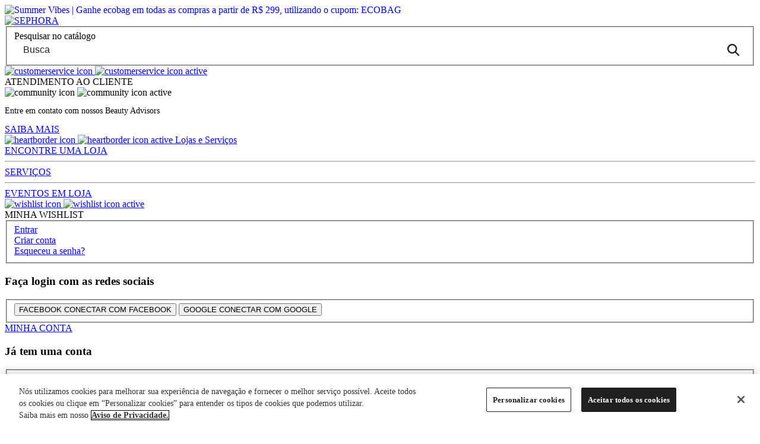

--- FILE ---
content_type: text/html;charset=UTF-8
request_url: https://www.sephora.com.br/maquiagem/olhos/mascara-de-cilios/?prefn1=brand&prefv1=B145%7CB132%7CB670%7CB709%7CB348&prefn2=excludeFromSearch&prefv2=false&prefn3=exclusiveAPP&prefv3=false&isFilter=true
body_size: 57818
content:
<!doctype html>
<!--[if lt IE 7]> <html class="ie6 oldie" lang="en"> <![endif]-->
<!--[if IE 7]> <html class="ie7 oldie" lang="en"> <![endif]-->
<!--[if IE 8]> <html class="ie8 oldie" lang="en"> <![endif]-->
<!--[if gt IE 8]><!--> <html lang="pt"> <!--<![endif]-->
<head>



<script type="text/javascript" src="https://www.sephora.com.br/assets/b9b1f697329577dc2ba668fa7c0a9b51eb840d66b31" async ></script><script defer src="https://cnstrc.com/js/cust/sephora_latam_PnfF5t.js"></script>

















































































































<!-- OneTrust Cookies Consent Notice start for www.sephora.com.br -->
    <script type="text/javascript" src="https://cdn.cookielaw.org/consent/0597cb00-7d27-4446-a064-bb158bc04df2/OtAutoBlock.js" ></script>
<script src="https://cdn.cookielaw.org/scripttemplates/otSDKStub.js" data-document-language="true" type="text/javascript" charset="UTF-8" data-domain-script="0597cb00-7d27-4446-a064-bb158bc04df2" ></script>
    <script type="text/javascript">
        var oneTrustCookieConsentCategoryID = "C0004";
        function OptanonWrapper() {
            if (window.dataLayer) {
                var oneTrustGroupsUpdated = '';
                var sendCustomerMetadata = false;
                var oneTrustUpdatedEvent = window.dataLayer.filter(function (item) {
                    return item && item.event == 'OneTrustGroupsUpdated';
                });
                var oneTrustUpdatedEventLength = oneTrustUpdatedEvent.length;
                if (oneTrustUpdatedEventLength > 0) {
                    oneTrustGroupsUpdated = oneTrustUpdatedEvent[oneTrustUpdatedEventLength-1];
                    if (oneTrustGroupsUpdated.OnetrustActiveGroups) {
                        sendCustomerMetadata = oneTrustGroupsUpdated.OnetrustActiveGroups.indexOf(oneTrustCookieConsentCategoryID) >= 0;
                    }

                    if (sendCustomerMetadata) {
                        var pageContext = window.pageContext && window.pageContext.ns ? window.pageContext.ns : 'home';
                        var isSearchPage = pageContext && (pageContext == 'search' || pageContext == 'emptysearch');

                        if (!isSearchPage) {
                            var userMetadata = {"linxUserMetaData":null}
                            if (userMetadata && userMetadata.linxUserMetaData) {
                                window.linxMeta = window.linxMeta || [];
                                window.linxMeta.user = userMetadata.linxUserMetaData;
                            }
                        }
                    }
                }
            }
        }
    </script>
    <!-- OneTrust Cookies Consent Notice end for www.sephora.com.br -->









<script>
let currentCustomer = {};
let currentCart = {"productid_cart":"","products":[]};
let currentCartStandard = [];
let currencyCodeSession = 'BRL';
let enableCustomConfig = 'false';
let enableStandardConfig = 'true';
if (enableCustomConfig == 'true') {
dataLayer = [
{'user': currentCustomer},
{'cart': currentCart}
];
}
if (enableStandardConfig == 'true') {
window.dataLayer = window.dataLayer || [];
if (typeof (currentCustomer.id) !== 'undefined') {
window.dataLayer.push({
'event': 'loginStatus',
'userId': currentCustomer.id,
'email': currentCustomer.email,
'name': currentCustomer.name
});
}
window.dataLayer.push({
'event': 'cartStatus',
'currentCart': currentCartStandard
});
}
</script>

	<!-- Google Tag Manager -->
	<script>(function(w,d,s,l,i){w[l]=w[l]||[];w[l].push({'gtm.start':
	new Date().getTime(),event:'gtm.js'});var f=d.getElementsByTagName(s)[0],
	j=d.createElement(s),dl=l!='dataLayer'?'&l='+l:'';j.setAttributeNode(d.createAttribute('data-ot-ignore'));
	j.async=true;j.src='https://www.googletagmanager.com/gtm.js?id='+i+dl;f.parentNode.insertBefore(j,f);
	})(window,document,'script','dataLayer','GTM-W3P8W3L');</script>
	<!-- End Google Tag Manager -->


    
    <!-- Global site tag (gtag.js) - Google Analytics -->
        
        <script async data-ot-ignore src="https://www.googletagmanager.com/gtag/js?id=UA-4232699-1"></script>
        <script>
        window.dataLayer = window.dataLayer || [];
        function gtag(){dataLayer.push(arguments);}
        gtag('js', new Date());

        gtag('config', 'UA-4232699-1');
        </script>
    
    <!-- End Google Analytics -->


    <!-- Start Clearsale sessionId script -->
    <script>
        (function (a, b, c, d, e, f, g) {
            a['CsdpObject'] = e; a[e] = a[e] || function () {
                (a[e].q = a[e].q || []).push(arguments)
            }, a[e].l = 1 * new Date(); f = b.createElement(c),
                g = b.getElementsByTagName(c)[0]; f.async = 1; f.src = d; g.parentNode.insertBefore(f, g)
        })(window, document, 'script', '//device.clearsale.com.br/p/fp.js', 'csdp');
        csdp('app', 'cf940e9b26');
        csdp('sessionid', 'KpOO5FiuETyDoXc4zALpmmxNWff0HUxe_QA=');
    </script>
    <!-- End Clearsale sessionId script -->


<meta charset=UTF-8>

<meta http-equiv="x-ua-compatible" content="ie=edge"/>

<meta name="viewport" content="width=device-width, initial-scale=1, maximum-scale=1.0, user-scalable=0"/>

<meta name="format-detection" content="telephone=no"/>










<link rel="preconnect" href="https://hits-banner-cloud-function.azurewebsites.net" />



<link data-ot-ignore rel="preconnect" href="//suite.linximpulse.net/impulse/impulse.js" />



<link data-ot-ignore rel="preconnect" href="//suite.linximpulse.net/impulse/sephora-brasil/autocomplete/linx-impulse-autocomplete.min.js" />





<title>Melhores máscaras de Cílios: Nacionais e Importadas</title>


<link href="/on/demandware.static/Sites-Sephora_BR-Site/-/default/dwc2c2500f/images/favicon.ico" rel="shortcut icon" />



<meta name="description" content="Compre as melhores Máscaras de Cílios na Sephora: Rare Beauty, Benefit, Lancôme, Dior, Fenty Beauty, Givenchy e muito mais. Não perca!"/>
<meta name="keywords" content="mascara de cilios, mascara para cilios, mascara cilios, rimel"/>













































































































<link rel="stylesheet" type="text/css" href="/on/demandware.static/Sites-Sephora_BR-Site/-/pt_BR/v1769753354901/lib/css/jquery.modal.min.css" />
<link rel="preload" href="/on/demandware.static/Sites-Sephora_BR-Site/-/pt_BR/v1769753354901/css/fonts.min.css" as="style" onload="this.onload=null;this.rel='stylesheet'"/>
<noscript><link rel="stylesheet" href="/on/demandware.static/Sites-Sephora_BR-Site/-/pt_BR/v1769753354901/css/fonts.min.css"/></noscript>




<link rel="stylesheet" href="/on/demandware.static/Sites-Sephora_BR-Site/-/pt_BR/v1769753354901/css/style_search.css" />







<script type="text/javascript">//<!--
/* <![CDATA[ (head-active_data.js) */
var dw = (window.dw || {});
dw.ac = {
    _analytics: null,
    _events: [],
    _category: "",
    _searchData: "",
    _anact: "",
    _anact_nohit_tag: "",
    _analytics_enabled: "true",
    _timeZone: "America/Sao_Paulo",
    _capture: function(configs) {
        if (Object.prototype.toString.call(configs) === "[object Array]") {
            configs.forEach(captureObject);
            return;
        }
        dw.ac._events.push(configs);
    },
	capture: function() { 
		dw.ac._capture(arguments);
		// send to CQ as well:
		if (window.CQuotient) {
			window.CQuotient.trackEventsFromAC(arguments);
		}
	},
    EV_PRD_SEARCHHIT: "searchhit",
    EV_PRD_DETAIL: "detail",
    EV_PRD_RECOMMENDATION: "recommendation",
    EV_PRD_SETPRODUCT: "setproduct",
    applyContext: function(context) {
        if (typeof context === "object" && context.hasOwnProperty("category")) {
        	dw.ac._category = context.category;
        }
        if (typeof context === "object" && context.hasOwnProperty("searchData")) {
        	dw.ac._searchData = context.searchData;
        }
    },
    setDWAnalytics: function(analytics) {
        dw.ac._analytics = analytics;
    },
    eventsIsEmpty: function() {
        return 0 == dw.ac._events.length;
    }
};
/* ]]> */
// -->
</script>
<script type="text/javascript">//<!--
/* <![CDATA[ (head-cquotient.js) */
var CQuotient = window.CQuotient = {};
CQuotient.clientId = 'bfjc-Sephora_BR';
CQuotient.realm = 'BFJC';
CQuotient.siteId = 'Sephora_BR';
CQuotient.instanceType = 'prd';
CQuotient.locale = 'pt_BR';
CQuotient.fbPixelId = '1705326326374284';
CQuotient.activities = [];
CQuotient.cqcid='';
CQuotient.cquid='';
CQuotient.cqeid='';
CQuotient.cqlid='';
CQuotient.apiHost='api.cquotient.com';
/* Turn this on to test against Staging Einstein */
/* CQuotient.useTest= true; */
CQuotient.useTest = ('true' === 'false');
CQuotient.initFromCookies = function () {
	var ca = document.cookie.split(';');
	for(var i=0;i < ca.length;i++) {
	  var c = ca[i];
	  while (c.charAt(0)==' ') c = c.substring(1,c.length);
	  if (c.indexOf('cqcid=') == 0) {
		CQuotient.cqcid=c.substring('cqcid='.length,c.length);
	  } else if (c.indexOf('cquid=') == 0) {
		  var value = c.substring('cquid='.length,c.length);
		  if (value) {
		  	var split_value = value.split("|", 3);
		  	if (split_value.length > 0) {
			  CQuotient.cquid=split_value[0];
		  	}
		  	if (split_value.length > 1) {
			  CQuotient.cqeid=split_value[1];
		  	}
		  	if (split_value.length > 2) {
			  CQuotient.cqlid=split_value[2];
		  	}
		  }
	  }
	}
}
CQuotient.getCQCookieId = function () {
	if(window.CQuotient.cqcid == '')
		window.CQuotient.initFromCookies();
	return window.CQuotient.cqcid;
};
CQuotient.getCQUserId = function () {
	if(window.CQuotient.cquid == '')
		window.CQuotient.initFromCookies();
	return window.CQuotient.cquid;
};
CQuotient.getCQHashedEmail = function () {
	if(window.CQuotient.cqeid == '')
		window.CQuotient.initFromCookies();
	return window.CQuotient.cqeid;
};
CQuotient.getCQHashedLogin = function () {
	if(window.CQuotient.cqlid == '')
		window.CQuotient.initFromCookies();
	return window.CQuotient.cqlid;
};
CQuotient.trackEventsFromAC = function (/* Object or Array */ events) {
try {
	if (Object.prototype.toString.call(events) === "[object Array]") {
		events.forEach(_trackASingleCQEvent);
	} else {
		CQuotient._trackASingleCQEvent(events);
	}
} catch(err) {}
};
CQuotient._trackASingleCQEvent = function ( /* Object */ event) {
	if (event && event.id) {
		if (event.type === dw.ac.EV_PRD_DETAIL) {
			CQuotient.trackViewProduct( {id:'', alt_id: event.id, type: 'raw_sku'} );
		} // not handling the other dw.ac.* events currently
	}
};
CQuotient.trackViewProduct = function(/* Object */ cqParamData){
	var cq_params = {};
	cq_params.cookieId = CQuotient.getCQCookieId();
	cq_params.userId = CQuotient.getCQUserId();
	cq_params.emailId = CQuotient.getCQHashedEmail();
	cq_params.loginId = CQuotient.getCQHashedLogin();
	cq_params.product = cqParamData.product;
	cq_params.realm = cqParamData.realm;
	cq_params.siteId = cqParamData.siteId;
	cq_params.instanceType = cqParamData.instanceType;
	cq_params.locale = CQuotient.locale;
	
	if(CQuotient.sendActivity) {
		CQuotient.sendActivity(CQuotient.clientId, 'viewProduct', cq_params);
	} else {
		CQuotient.activities.push({activityType: 'viewProduct', parameters: cq_params});
	}
};
/* ]]> */
// -->
</script>



































<script src="https://www.booxi.eu/booknow/booknow.js" async="">
    </script>



<link rel="canonical" href="https://www.sephora.com.br/maquiagem/olhos/mascara-de-cilios/" />




    
    <script src="//display.ugc.bazaarvoice.com/static/sephora_brazil_dotcom/Main%20Site/pt_BR/bvapi.js"></script>
    <script language="javascript">
        var configData = {};

        
        
            configData.productId = "125";
            configData.categoryId = "125";
            configData.userToken = "";
        

        $BV.configure("global", configData);
    </script>
















































































































</head>
<body>




<script type="application/ld+json">
    {
        "@context": "http://schema.org",
        "@type": "BreadcrumbList",
        "itemListElement": [{
    "@type": "ListItem",
    "position": "1",
    "item": {
        "@id": "root",
        "name": "Catálogo Exclusivo do Brasil"
    }
},{
    "@type": "ListItem",
    "position": "2",
    "item": {
        "@id": "27",
        "name": "Maquiagem"
    }
},{
    "@type": "ListItem",
    "position": "3",
    "item": {
        "@id": "39",
        "name": "Olhos"
    }
}]
    }
</script>

<div id="wrapper" class="pt_product-search-result" data-interchange="[, medium][, large]">
<div class="background-wrapper">









































































































    <!-- Google Tag Manager (noscript) -->
    <noscript><iframe src="https://www.googletagmanager.com/ns.html?id=GTM-W3P8W3L"
    height="0" width="0" style="display:none;visibility:hidden"></iframe></noscript>
    <!-- End Google Tag Manager (noscript) -->














<header>











<div class="sticky-top">



	 


	



<div class="header-banner-image">





<style>a picture img.faixa-topo-mobile{display:inline-block}a picture img.faixa-topo-desk{display:none}@media (min-width:768px){a picture img.faixa-topo-mobile{display:none}a picture img.faixa-topo-desk{display:inline-block}}</style>

<a href="/busca/?q=summervibes&pageType=hotsite">
    <picture>
        <img class="faixa-topo-mobile" src="https://www.sephora.com.br/on/demandware.static/-/Library-Sites-Sephora/pt_BR/dw553dc087/Trade-Marketing/Home-Banners-Site-App/01-Janeiro/26/20260126_faixa_topo_mobile.gif" alt="Summer Vibes | Ganhe ecobag em todas as compras a partir de R$ 299, utilizando o cupom: ECOBAG">
        <img class="faixa-topo-desk" src="https://www.sephora.com.br/on/demandware.static/-/Library-Sites-Sephora/pt_BR/dw4b82e369/Trade-Marketing/Home-Banners-Site-App/01-Janeiro/26/20260126_faixa_topo_desk.jpg" alt="Summer Vibes | Ganhe ecobag em todas as compras a partir de R$ 299, utilizando o cupom: ECOBAG">
    </picture>
</a>


</div>
 
	




<div class="desktop-header--stick hide-for-small show-for-large false">
<div class="desktop-header header-row">
<div class="large-2 logo-wrapper">
<a class="logo-link" href="/" title="SEPHORA In&iacute;cio">

<img width="168px" height="23px" class="logo-img" src="/on/demandware.static/Sites-Sephora_BR-Site/-/default/dw61bd5572/images/logo.gif" alt="SEPHORA" data-auto-id="logo-img"/>

</a>
</div>
<div class="header-search search-auto-complete">

<form role="search" action="https://www.sephora.com.br/search/" method="get" name="simpleSearch">
<fieldset>
<label class="visually-hidden" for="q">Pesquisar no cat&aacute;logo</label>
<div class="input-box">
<input type="text" id="q" name="q" value="" placeholder="Busca" />
<button type="submit">
<img src="/on/demandware.static/Sites-Sephora_BR-Site/-/default/dw1371732e/images/svg/search-icon.svg" alt="search icon" class="search-icon" />
</button>
</div>
</fieldset>
<div id="search-suggestions"></div>
</form>

</div>
<div class="header-row">
<div class="customer-service">

<a href="/institucional/?cid=fale-conosco" class="customer-service-icon">
<img src="/on/demandware.static/Sites-Sephora_BR-Site/-/default/dwcc23d574/images/svg/customerservice-icon.svg" alt="customerservice icon" class="customerservice-icon" />
<img src="/on/demandware.static/Sites-Sephora_BR-Site/-/default/dw5efbc4d1/images/svg/customerserviceactive-icon.svg" alt="customerservice icon active" class="customerservice-icon-active" />
</a>
<div class="customer-service__dropdown">
<div class="customer-service__dropdown-title">
ATENDIMENTO AO CLIENTE
</div>
<div class="customer-service__dropdown-container">
<img src="/on/demandware.static/Sites-Sephora_BR-Site/-/default/dw7bcddd4c/images/svg/community-icon.svg" alt="community icon" class="community-icon" />
<img src="/on/demandware.static/Sites-Sephora_BR-Site/-/default/dw7626fd5d/images/svg/communityactive-icon.svg" alt="community icon active" class="community-icon-active" />
<div class="customer-service__description">
<p>Entre em contato com nossos Beauty Advisors</p>
<a href="/institucional/?cid=fale-conosco">SAIBA MAIS</a>
</div>
</div>
</div>

</div>
<div class="header-store-box">

<a href="https://www.sephora.com.br/nossas-lojas/" class="header-store-box__link">
<div class="header-store-box__content">
<span class="header-store-box__content--icon">
<img src="/on/demandware.static/Sites-Sephora_BR-Site/-/default/dwd67b5669/images/svg/store-icon.svg" alt="heartborder icon" class="header-store-box__content--icon store-icon" />
<img src="/on/demandware.static/Sites-Sephora_BR-Site/-/default/dw2ea22ca7/images/svg/storeactive-icon.svg" alt="heartborder icon active" class="header-store-box__content--icon store-icon-active" />
</span>
<span class="header-store-box__content--text">
Lojas e Servi&ccedil;os
</span>
</div>
</a>
<div class="header-store-box__dropdown header-store-box__dropdown--BR">
<a href="https://www.sephora.com.br/nossas-lojas/" class="header-store-box__dropdown--link">
<div class="header-store-box__dropdown--header">
<span class="header-store-box__dropdown--icon pinmark-icon"></span>
<span class="header-store-box__dropdown--title">
ENCONTRE UMA LOJA
</span>
</div>
</a>
<hr class="header-store-box__dropdown--bar" />

<a href="https://www.sephora.com.br/servicos.html" class="header-store-box__dropdown--link">
<div class="header-store-box__dropdown--header">
<span class="header-store-box__dropdown--icon service-icon"></span>
<span class="header-store-box__dropdown--title">
SERVI&Ccedil;OS
</span>
</div>
</a>
<hr class="header-store-box__dropdown--bar" />

<a href="https://www.sephora.com.br/eventos.html" class="header-store-box__dropdown--link">
<div class="header-store-box__dropdown--header">
<span class="header-store-box__dropdown--icon events-icon"></span>
<span class="header-store-box__dropdown--title">
EVENTOS EM LOJA
</span>
</div>
</a>


</div>

</div>
<div class="mini-wishlist">
















































































































<div class="header-wishlist-box">
<a href="https://www.sephora.com.br/customer/account/login/"
class="empty-wishlist-header">
<div class="header-wishlist-box__icon" data-auto-id="wishlist-icon">
<img src="/on/demandware.static/Sites-Sephora_BR-Site/-/default/dw07a9049b/images/svg/heartborder-icon.svg" alt="wishlist icon" class="wishlist-icon" />
<img src="/on/demandware.static/Sites-Sephora_BR-Site/-/default/dw1b57b6a9/images/svg/heartborderactive-icon.svg" alt="wishlist icon active" class="wishlist-icon-active" />
<span class="wishlist-count hide">

</span>
</div>
</a>
<div class="mini-wishlist-content" style="display:none;">
<div>
<p>
Faça login para associar sua lista de desejos à sua conta.
</p>
<a href="https://www.sephora.com.br/customer/account/login/?scope=wishlist">Entrar</a>
</div>
</div>
</div>
<div id="header-wishlist-dropdown" class="header-wishlist__dropdown">
<div class="header-wishlist__dropdown-title">
MINHA WISHLIST

</div>

<div class="header-wishlist__dropdown-container">
<fieldset>
<a class="btn btn--secondary" href="https://www.sephora.com.br/customer/account/login/">
Entrar
</a>
<div class="account-data">
<div class="account-data__register">
<a data-auto-id="btn-header-register" href="https://www.sephora.com.br/account/register/">
Criar conta
</a>
</div>
<div class="account-data__reset">
<a class="cancel" href="https://www.sephora.com.br/customer/account/forgotpassword/">
Esqueceu a senha?
</a>
</div>
</div>
</fieldset>
<div class="account-create">

<h3 class="account-dropdown-title--social">Fa&ccedil;a login com as redes sociais</h3>
<form action="https://www.sephora.com.br/on/demandware.store/Sites-Sephora_BR-Site/pt_BR/Login-LoginForm" method="post" class="clearfix oauth-login" id="dwfrm_oauthlogin">
<fieldset class="oauth-login--fieldset">
<button type="buton" alt="Facebook login" class="oauth-login--facebook oAuthIcon" id="FacebookBR" name="dwfrm_oauthlogin_login" onclick="$('#OAuthProviderQuick').val(this.id)" data-auto-id="btn-login-facebook">
<span>
FACEBOOK
</span>
<span class="second_name">
CONECTAR COM FACEBOOK
</span>
</button>
<button type="buton" alt="Google login" class="oauth-login--google oAuthIcon" id="GoogleBR" name="dwfrm_oauthlogin_login" onclick="$('#OAuthProviderQuick').val(this.id)" data-auto-id="btn-login-google">
<span>
GOOGLE
</span>
<span class="second_name">
CONECTAR COM GOOGLE
</span>
</button>
<input type="hidden" name="rememberme" id="rememberme" value=""/>
<input type="hidden" name="csrf_token"
value="vxWhTMVKXI9Jq8z0Bg1PiO0DsSTE-qvAesmVIXvSTVQdXMp0lHA_gfNKySPKJW-9OTd_K4fhTSnJ0niHMYKy_NSaBGZ48TqdvFsFQXpRnF-LqIXuEPr8Rym23wZrItM2sBSSATeptm7izz_pM1nyk66_XA7UyUnTSJUOE3VFuQU2A9P1IWQ="/>
<input type="hidden" name="OAuthProvider" id="OAuthProviderQuick" value=""/>
</fieldset>
</form>
</div>
</div>

</div>




</div>
<div class="header-account">

















































































































<a id="loginLink" class="account-page-link not-logged" href="https://www.sephora.com.br/customer/account/login/" data-auto-id="loginLink">
MINHA CONTA
</a>

<div class="account-dropdown ">
<div class="account-login">
<h3 class="account-dropdown-title">J&aacute; tem uma conta</h3>
<form action="https://www.sephora.com.br/on/demandware.store/Sites-Sephora_BR-Site/pt_BR/Login-HeaderLogin" method="post" class="clearfix" id="dwfrm_login">

<div id="account-not-found" class="error-form"></div>
<fieldset>






<div class="form-row username required">



<label for="dwfrm_login_username_d0svhplqfsfa"><span>Email ou CPF</span><span class="required-indicator">&#42; </span></label>



<div class="field-wrapper">

<input class=" input-text  required" type="text"  id="dwfrm_login_username_d0svhplqfsfa" name="dwfrm_login_username_d0svhplqfsfa" value="" placeholder="Email ou CPF" data-msg-required="Este é um campo obrigatório" data-auto-id="input-header-login-username" popinfield="usernamepopinfield" />
</div>



<div class="form-caption"></div>

</div>



<div class="form-group">





<div class="form-row password required">



<label for="dwfrm_login_password_d0yzvefnlkgn"><span>Senha</span><span class="required-indicator">&#42; </span></label>



<div class="field-wrapper">

<input class=" input-text  required" type="password"  id="dwfrm_login_password_d0yzvefnlkgn" name="dwfrm_login_password_d0yzvefnlkgn" value="" placeholder="Senha" autocomplete="off" data-auto-id="input-header-login-password" data-msg-required="Este é um campo obrigatório" />
</div>



<div class="form-caption"></div>

</div>



<div class="form-row form-row-button">
<button data-auto-id="btn-header-login-submit" class="btn--secondary" type="submit" id="header-login-submit" value="Entrar" name="dwfrm_login_login">
Entrar
</button>
</div>
</div>
<div class="cta-account">
<div class="form-row create-account">
<a data-auto-id="btn-header-register" href="https://www.sephora.com.br/account/register/">
Criar conta
</a>
</div>
<div class="form-row password-reset">
<button data-auto-id="link-header-forget-pwd" type="submit" class="cancel" value="Esqueceu a senha?" name="dwfrm_login_resetpassword">
Esqueceu a senha?
</button>
</div>
</div>

<input type="hidden" name="csrf_token" value="-1kXNUESJHCx47CoPFtbII-uLfALCNNQz5y6WpUyYtGfKMXSpRoahrbr86JMncxU3YvudCctmrWR1wDaaNZoP8LVqGmPBLbUmHANCxNgjZ5IF17ggV7bGz753FFNmmymmsec1du9P9_ZARSMXBEEo9sm__76vwf0PgNJXIpEUbxESIBI4bg="/>
</fieldset>
</form>
</div>
<div class="account-create">
<h3 class="account-dropdown-title--social">Fa&ccedil;a login com as redes sociais</h3>
<form action="https://www.sephora.com.br/on/demandware.store/Sites-Sephora_BR-Site/pt_BR/Login-LoginForm" method="post" class="clearfix oauth-login"
id="dwfrm_oauthlogin">
<fieldset class="oauth-login--fieldset">
<button type="buton" alt="Facebook login" class="oauth-login--facebook oAuthIcon" id="FacebookBR" name="dwfrm_oauthlogin_login" onClick="
$('#OAuthProvider').val(this.id)" data-auto-id="btn-login-facebook">
<span>
FACEBOOK
</span>
<span class="second_name">
CONECTAR COM FACEBOOK
</span>
</button>
<button type="buton" alt="Google login" class="oauth-login--google oAuthIcon" id="GoogleBR" name="dwfrm_oauthlogin_login" onClick="
$('#OAuthProvider').val(this.id)" data-auto-id="btn-login-google">
<span>
GOOGLE
</span>
<span class="second_name">
CONECTAR COM GOOGLE
</span>
</button>
<input type="hidden" name="rememberme" id="rememberme" value="">
<input type="hidden" name="csrf_token"
value="hPxGsB3h7llvpGlHOS9qFlKdpSWPFItQzXkBkXZ_1qam7UOd-CtlBazv-wf_haxUFe62H_yWIR9hrHgQYtHEJraVJxJ5wxrWScDSHBFooB3BjJVaiApEXYENbNLTbxhJBv-tQ5UOKt9LuHFkWePyvAf1D7okPSKEMfW7KiBDDVoo7rEgRy8=" />
<input type="hidden" name="OAuthProvider" id="OAuthProvider" value="" />
</fieldset>
</form>
</div>
</div>


</div>

<div class="header-beautyclub">




<div class="bc-points-header-account">

<div class="header-bc_out">Pontos Beautyclub: <strong><a href="https://www.sephora.com.br/customer/account/login/" style="color: #202020;">Faça login</a> e descubra</strong></div>

</div>

</div>

<div class="header-mini-cart-box">
<div class="mini-cart">










































































































<script>
var cartUpdated = [];
window.funnelConversion = window.funnelConversion || {};
window.funnelConversion.cartDetail = {
cartDataUpdated: cartUpdated
};
</script>







<!-- Report any requested source code -->

<!-- Report the active source code -->








<div class="mini-cart__total">

<span class="mini-cart__quantity" data-auto-id="minicart_quantity"></span>

<span class="mini-cart__shopping-bag" data-auto-id= "minicart_icon">
<img src="/on/demandware.static/Sites-Sephora_BR-Site/-/default/dw047656d0/images/svg/basket-icon.svg" alt="minicart icon" class="minicart-icon" />
<img src="/on/demandware.static/Sites-Sephora_BR-Site/-/default/dw47c1c0de/images/svg/basketactive-icon.svg" alt="minicart icon active" class="minicart-icon-active" />
</span>
</div>

</div>
</div>
</div>
</div>

<nav id="navigation" class="hide-for-small show-for-large" role="navigation">
    
    














































































































<ul class="global-nav menu dropdown" data-dropdown-menu data-closing-time="0">

<li class="nav-top-category false">






<a data-auto-id="Maquiagem_link" id="topCategoryLinkMaquiagem" class="top-category-link text-center has-sub-menu " href="https://www.sephora.com.br/maquiagem/">
<span class="top-category-link-back"> Maquiagem </span>
<span class="top-category-link-cover"> Maquiagem </span>
</a>









<ul class="top-category-menu menu-vertical menu">
<div class="top-category-menu__items-content">



<li class="top-category-menu-item">

<p class="category">
<a id="categoryLinkFace" class="category-link" href="https://www.sephora.com.br/maquiagem/face/">
<span class="title title-hover" title="Face">Face</span>
</a>
</p>






<p class="sub-category">
<a id="categoryLinkPrimer" class="sub-category-link" href="https://www.sephora.com.br/maquiagem/face/pre-maquiagem/">
Primer
</a>
</p>







<p class="sub-category">
<a id="categoryLinkBase" class="sub-category-link" href="https://www.sephora.com.br/maquiagem/face/base/">
Base
</a>
</p>







<p class="sub-category">
<a id="categoryLinkCorretivo" class="sub-category-link" href="https://www.sephora.com.br/maquiagem/face/corretivo/">
Corretivo
</a>
</p>







<p class="sub-category">
<a id="categoryLinkP" class="sub-category-link" href="https://www.sephora.com.br/maquiagem/face/po/">
P&oacute;
</a>
</p>







<p class="sub-category">
<a id="categoryLinkBlush" class="sub-category-link" href="https://www.sephora.com.br/maquiagem/face/blush/">
Blush
</a>
</p>







<p class="sub-category">
<a id="categoryLinkBronzer" class="sub-category-link" href="https://www.sephora.com.br/maquiagem/face/bronzer/">
Bronzer
</a>
</p>






<p class="sub-category--see-more">
<a class="sub-category-link--see-more" href="https://www.sephora.com.br/maquiagem/face/">
<span>Ver mais</span>
</a>
</p>




















<li class="top-category-menu-item">

<p class="category">
<a id="categoryLinkLbios" class="category-link" href="https://www.sephora.com.br/maquiagem/labios/">
<span class="title title-hover" title="L&aacute;bios">L&aacute;bios</span>
</a>
</p>






<p class="sub-category">
<a id="categoryLinkPrimerLabial" class="sub-category-link" href="https://www.sephora.com.br/maquiagem/labios/primer/">
Primer Labial 
</a>
</p>







<p class="sub-category">
<a id="categoryLinkLpisdeBoca" class="sub-category-link" href="https://www.sephora.com.br/maquiagem/labios/lapis/">
L&aacute;pis de Boca
</a>
</p>







<p class="sub-category">
<a id="categoryLinkBatom" class="sub-category-link" href="https://www.sephora.com.br/maquiagem/labios/batom/">
Batom
</a>
</p>







<p class="sub-category">
<a id="categoryLinkBatomLquido" class="sub-category-link" href="https://www.sephora.com.br/maquiagem/labios/batom-liquido/">
Batom L&iacute;quido 
</a>
</p>







<p class="sub-category">
<a id="categoryLinkGlosseBrilho" class="sub-category-link" href="https://www.sephora.com.br/maquiagem/labios/brilho/">
Gloss e Brilho
</a>
</p>







<p class="sub-category">
<a id="categoryLinkLipBalm" class="sub-category-link" href="https://www.sephora.com.br/maquiagem/labios/lip-balm/">
Lip Balm
</a>
</p>





<li class="top-category-menu-item">

<p class="category">
<a id="categoryLinkOlhos" class="category-link" href="https://www.sephora.com.br/maquiagem/olhos/">
<span class="title title-hover" title="Olhos">Olhos</span>
</a>
</p>






<p class="sub-category">
<a id="categoryLinkPrimer" class="sub-category-link" href="https://www.sephora.com.br/maquiagem/olhos/pre-maquiagem/">
Primer
</a>
</p>







<p class="sub-category">
<a id="categoryLinkSombras" class="sub-category-link" href="https://www.sephora.com.br/maquiagem/olhos/sombra/">
Sombras
</a>
</p>







<p class="sub-category">
<a id="categoryLinkDelineador" class="sub-category-link" href="https://www.sephora.com.br/maquiagem/olhos/delineador/">
Delineador
</a>
</p>







<p class="sub-category">
<a id="categoryLinkLpisdeOlhos" class="sub-category-link" href="https://www.sephora.com.br/maquiagem/olhos/lapis/">
L&aacute;pis de Olhos
</a>
</p>







<p class="sub-category text-large">
<a id="categoryLinkMscarasdeClios" class="sub-category-link" href="https://www.sephora.com.br/maquiagem/olhos/mascara-de-cilios/">
M&aacute;scaras de C&iacute;lios
</a>
</p>







<p class="sub-category">
<a id="categoryLinkCliosPostios" class="sub-category-link" href="https://www.sephora.com.br/maquiagem/olhos/cilios-posticos/">
C&iacute;lios Posti&ccedil;os
</a>
</p>






<p class="sub-category--see-more">
<a class="sub-category-link--see-more" href="https://www.sephora.com.br/maquiagem/olhos/">
<span>Ver mais</span>
</a>
</p>





<li class="top-category-menu-item">

<p class="category">
<a id="categoryLinkSobrancelha" class="category-link" href="https://www.sephora.com.br/maquiagem/sobrancelha/">
<span class="title title-hover" title="Sobrancelha">Sobrancelha</span>
</a>
</p>






<p class="sub-category">
<a id="categoryLinkLpis" class="sub-category-link" href="https://www.sephora.com.br/maquiagem/sobrancelha/lapis/">
L&aacute;pis
</a>
</p>







<p class="sub-category">
<a id="categoryLinkDelineador" class="sub-category-link" href="https://www.sephora.com.br/maquiagem/sobrancelha/caneta/">
Delineador
</a>
</p>







<p class="sub-category text-large">
<a id="categoryLinkKitdesobrancelha" class="sub-category-link" href="https://www.sephora.com.br/maquiagem/sobrancelha/kit-de-sobrancelha/">
Kit de sobrancelha
</a>
</p>







<p class="sub-category text-large">
<a id="categoryLinkMscaradeSobrancelhas" class="sub-category-link" href="https://www.sephora.com.br/maquiagem/sobrancelha/mascara/">
M&aacute;scara de Sobrancelhas 
</a>
</p>







<p class="sub-category">
<a id="categoryLinkSombraemp" class="sub-category-link" href="https://www.sephora.com.br/maquiagem/sobrancelha/po/">
Sombra em p&oacute;
</a>
</p>





<li class="top-category-menu-item">

<p class="category">
<a id="categoryLinkKitsePaletas" class="category-link" href="https://www.sephora.com.br/maquiagem/kits-de-maquiagem/">
<span class="title title-hover" title="Kits e Paletas">Kits e Paletas</span>
</a>
</p>






<p class="sub-category text-large">
<a id="categoryLinkPaletadesombra" class="sub-category-link" href="https://www.sephora.com.br/maquiagem/kits-de-maquiagem/sombras/">
Paleta de sombra 
</a>
</p>







<p class="sub-category text-large">
<a id="categoryLinkPaletadecontorno" class="sub-category-link" href="https://www.sephora.com.br/maquiagem/kits-de-maquiagem/contorno/">
Paleta de contorno
</a>
</p>







<p class="sub-category text-large">
<a id="categoryLinkPaletadeiluminador" class="sub-category-link" href="https://www.sephora.com.br/maquiagem/kits-de-maquiagem/iluminador/">
Paleta de iluminador 
</a>
</p>







<p class="sub-category text-large">
<a id="categoryLinkPaletadecorretivos" class="sub-category-link" href="https://www.sephora.com.br/maquiagem/kits-de-maquiagem/corretivo/">
Paleta de corretivos 
</a>
</p>







<p class="sub-category text-large">
<a id="categoryLinkKitsdesobrancelha" class="sub-category-link" href="https://www.sephora.com.br/maquiagem/kits-de-maquiagem/sobrancelha/">
Kits de sobrancelha 
</a>
</p>







<p class="sub-category text-large">
<a id="categoryLinkKitsdepinceis" class="sub-category-link" href="https://www.sephora.com.br/maquiagem/kits-de-maquiagem/pinceis/">
Kits de pinceis 
</a>
</p>





<li class="top-category-menu-item">

<p class="category">
<a id="categoryLinkAcessrios" class="category-link" href="https://www.sephora.com.br/maquiagem/acessorios/">
<span class="title title-hover" title="Acess&oacute;rios">Acess&oacute;rios</span>
</a>
</p>






<p class="sub-category">
<a id="categoryLinkPincis" class="sub-category-link" href="https://www.sephora.com.br/maquiagem/acessorios/pinceis/">
Pinc&eacute;is
</a>
</p>







<p class="sub-category">
<a id="categoryLinkEsponjas" class="sub-category-link" href="https://www.sephora.com.br/maquiagem/acessorios/aplicadores/">
Esponjas
</a>
</p>







<p class="sub-category">
<a id="categoryLinkKitsdepincis" class="sub-category-link" href="https://www.sephora.com.br/maquiagem/acessorios/kits-de-pinceis/">
Kits de pinc&eacute;is
</a>
</p>







<p class="sub-category">
<a id="categoryLinkCases" class="sub-category-link" href="https://www.sephora.com.br/maquiagem/acessorios/cases/">
Cases
</a>
</p>







<p class="sub-category text-large">
<a id="categoryLinkCurvadoresdeClios" class="sub-category-link" href="https://www.sephora.com.br/maquiagem/acessorios/curvadores-de-cilios/">
Curvadores de C&iacute;lios
</a>
</p>







<p class="sub-category">
<a id="categoryLinkApontadores" class="sub-category-link" href="https://www.sephora.com.br/maquiagem/acessorios/apontadores/">
Apontadores
</a>
</p>






<p class="sub-category--see-more">
<a class="sub-category-link--see-more" href="https://www.sephora.com.br/maquiagem/acessorios/">
<span>Ver mais</span>
</a>
</p>





<li class="top-category-menu-item">

<p class="category">
<a id="categoryLinkUnhas" class="category-link" href="https://www.sephora.com.br/maquiagem/unhas/">
<span class="title title-hover" title="Unhas">Unhas</span>
</a>
</p>






<p class="sub-category">
<a id="categoryLinkEsmalte" class="sub-category-link" href="https://www.sephora.com.br/maquiagem/unhas/esmalte/">
Esmalte
</a>
</p>







<p class="sub-category">
<a id="categoryLinkBaseeTopCoat" class="sub-category-link" href="https://www.sephora.com.br/maquiagem/unhas/base/">
Base e Top Coat
</a>
</p>







<p class="sub-category">
<a id="categoryLinkFixador" class="sub-category-link" href="https://www.sephora.com.br/maquiagem/unhas/fixador/">
Fixador
</a>
</p>







<p class="sub-category text-large">
<a id="categoryLinkRemovedordeEsmaltes" class="sub-category-link" href="https://www.sephora.com.br/maquiagem/unhas/removedor-de-esmaltes/">
Removedor de Esmaltes
</a>
</p>





<li class="top-category-menu-item">

<p class="category">
<a id="categoryLinkSephoraCollection" class="category-link" href="/sephora-collection/?scgid=27&listview=true">
<span class="title title-hover" title="Sephora Collection">Sephora Collection</span>
</a>
</p>




<li class="top-category-menu-item">

<p class="category">
<a id="categoryLinkCleannaSephora" class="category-link" href="https://www.sephora.com.br/maquiagem/clean-beauty/">
<span class="title title-hover" title="Clean na Sephora">Clean na Sephora</span>
</a>
</p>




<li class="top-category-menu-item">

<p class="category">
<a id="categoryLinkRefil" class="category-link" href="https://www.sephora.com.br/maquiagem/refil-maquiagem/">
<span class="title title-hover" title="Refil">Refil</span>
</a>
</p>




<li class="top-category-menu-item">

<p class="category">
<a id="categoryLinkHotonSocial" class="category-link" href="https://www.sephora.com.br/maquiagem/hot-on-social-maquiagem/">
<span class="title title-hover" title="Hot on Social">Hot on Social</span>
</a>
</p>




<li class="top-category-menu-item">

<p class="category">
<a id="categoryLinkFavoritosdotime" class="category-link" href="https://www.sephora.com.br/maquiagem/favoritos-do-time-maquiagem/">
<span class="title title-hover" title="Favoritos do time">Favoritos do time</span>
</a>
</p>




</div>
<div class="navigation-banner-container">

	 


	

<div class="html-slot-container">


<p>

<!-- Banner -->
<a href="/busca/?q=favoritosdaanitta&pageType=hotsite" class="versao--default">
<img style="width: 230px !important;" alt="O brilho oficial dos Ensaios da Anitta" class="content-img" loading="lazy" src="https://www.sephora.com.br/on/demandware.static/-/Sites/pt_BR/dw47cef939/20260128_menu_make.jpg" title="" /> 
</a>
<!-- Fim Banner -->



<!-- Botão -->
<a class="btn--primary" href="/busca/?q=favoritosdaanitta&pageType=hotsite"> <span>QUERO</span> </a>
<!-- Fim Botão -->

</p>


</div> 
	
</div>
</ul>



</li>


<li class="nav-top-category false">






<a data-auto-id="Perfumes_link" id="topCategoryLinkPerfumes" class="top-category-link text-center has-sub-menu " href="https://www.sephora.com.br/perfumes/">
<span class="top-category-link-back"> Perfumes </span>
<span class="top-category-link-cover"> Perfumes </span>
</a>









<ul class="top-category-menu menu-vertical menu">
<div class="top-category-menu__items-content">



<li class="top-category-menu-item">

<p class="category">
<a id="categoryLinkPerfumesfemininos" class="category-link" href="https://www.sephora.com.br/perfumes/feminino/">
<span class="title title-hover" title="Perfumes femininos">Perfumes femininos</span>
</a>
</p>






<p class="sub-category">
<a id="categoryLinkPerfumes" class="sub-category-link" href="https://www.sephora.com.br/perfumes/feminino/feminino/">
Perfumes
</a>
</p>







<p class="sub-category text-large">
<a id="categoryLinkTravelSizeRollerPearl" class="sub-category-link" href="https://www.sephora.com.br/perfumes/feminino/roller-pearl-travel-size/">
Travel Size &amp; Roller Pearl
</a>
</p>







<p class="sub-category text-large">
<a id="categoryLinkBodySprayMist" class="sub-category-link" href="https://www.sephora.com.br/perfumes/feminino/body-spray-mist/">
Body Spray &amp; Mist
</a>
</p>







<p class="sub-category">
<a id="categoryLinkDesodorante" class="sub-category-link" href="https://www.sephora.com.br/perfumes/feminino/desodorante/">
Desodorante
</a>
</p>







<p class="sub-category">
<a id="categoryLinkCorpoeBanho" class="sub-category-link" href="https://www.sephora.com.br/perfumes/feminino/corpo-e-banho/">
Corpo e Banho
</a>
</p>







<p class="sub-category">
<a id="categoryLinkKitsFemininos" class="sub-category-link" href="https://www.sephora.com.br/perfumes/feminino/kits-femininos/">
Kits Femininos
</a>
</p>





<li class="top-category-menu-item">

<p class="category">
<a id="categoryLinkPerfumesmasculinos" class="category-link" href="https://www.sephora.com.br/perfumes/masculino/">
<span class="title title-hover" title="Perfumes masculinos">Perfumes masculinos</span>
</a>
</p>






<p class="sub-category">
<a id="categoryLinkPerfumes" class="sub-category-link" href="https://www.sephora.com.br/perfumes/masculino/masculino/">
Perfumes
</a>
</p>







<p class="sub-category text-large">
<a id="categoryLinkTravelSizeRollerPearl" class="sub-category-link" href="https://www.sephora.com.br/perfumes/masculino/roller-pearl-travel-size/">
Travel Size &amp; Roller Pearl
</a>
</p>







<p class="sub-category">
<a id="categoryLinkDesodorante" class="sub-category-link" href="https://www.sephora.com.br/perfumes/masculino/desodorante/">
Desodorante
</a>
</p>







<p class="sub-category">
<a id="categoryLinkCorpoeBanho" class="sub-category-link" href="https://www.sephora.com.br/perfumes/masculino/corpo-e-banho/">
Corpo e Banho
</a>
</p>







<p class="sub-category">
<a id="categoryLinkKitsMasculinos" class="sub-category-link" href="https://www.sephora.com.br/perfumes/masculino/kits-masculinos/">
Kits Masculinos
</a>
</p>







<p class="sub-category text-large">
<a id="categoryLinkBodySprayMist" class="sub-category-link" href="https://www.sephora.com.br/perfumes/masculino/body-spray-mist/">
Body Spray &amp; Mist
</a>
</p>





<li class="top-category-menu-item">

<p class="category">
<a id="categoryLinkPerfumesunissex" class="category-link" href="https://www.sephora.com.br/perfumes/unissex/">
<span class="title title-hover" title="Perfumes unissex">Perfumes unissex</span>
</a>
</p>






<p class="sub-category">
<a id="categoryLinkPerfumes" class="sub-category-link" href="https://www.sephora.com.br/perfumes/unissex/unissex-2/">
Perfumes
</a>
</p>







<p class="sub-category">
<a id="categoryLinkCorpoeBanho" class="sub-category-link" href="https://www.sephora.com.br/perfumes/unissex/corpo-e-banho/">
Corpo e Banho
</a>
</p>







<p class="sub-category">
<a id="categoryLinkKitsUnissex" class="sub-category-link" href="https://www.sephora.com.br/perfumes/unissex/unissex-1/">
Kits Unissex
</a>
</p>





<li class="top-category-menu-item">

<p class="category">
<a id="categoryLinkKitsPresenteveis" class="category-link" href="https://www.sephora.com.br/perfumes/kits-presenteaveis/">
<span class="title title-hover" title="Kits Presente&aacute;veis">Kits Presente&aacute;veis</span>
</a>
</p>






<p class="sub-category">
<a id="categoryLinkFeminino" class="sub-category-link" href="https://www.sephora.com.br/perfumes/kits-presenteaveis/kits-de-perfumes-para-ela/">
Feminino
</a>
</p>







<p class="sub-category">
<a id="categoryLinkMasculino" class="sub-category-link" href="https://www.sephora.com.br/perfumes/kits-presenteaveis/kits-de-perfumes-para-ele/">
Masculino
</a>
</p>







<p class="sub-category">
<a id="categoryLinkUnissex" class="sub-category-link" href="https://www.sephora.com.br/perfumes/kits-presenteaveis/kits-unissex/">
Unissex
</a>
</p>







<p class="sub-category text-large">
<a id="categoryLinkFavoritosSephora" class="sub-category-link" href="https://www.sephora.com.br/perfumes/kits-presenteaveis/favoritos-sephora/">
Favoritos Sephora
</a>
</p>





<li class="top-category-menu-item">

<p class="category">
<a id="categoryLinkFamliasOlfativas" class="category-link" href="https://www.sephora.com.br/perfumes/familias-olfativas/">
<span class="title title-hover" title="Fam&iacute;lias Olfativas">Fam&iacute;lias Olfativas</span>
</a>
</p>






<p class="sub-category">
<a id="categoryLinkFloral" class="sub-category-link" href="https://www.sephora.com.br/perfumes/familias-olfativas/floral/">
Floral
</a>
</p>







<p class="sub-category">
<a id="categoryLinkAmadeirado" class="sub-category-link" href="https://www.sephora.com.br/perfumes/familias-olfativas/amadeirado/">
Amadeirado
</a>
</p>







<p class="sub-category">
<a id="categoryLinkOriental" class="sub-category-link" href="https://www.sephora.com.br/perfumes/familias-olfativas/oriental/">
Oriental
</a>
</p>







<p class="sub-category">
<a id="categoryLinkCtrico" class="sub-category-link" href="https://www.sephora.com.br/perfumes/familias-olfativas/citrico/">
C&iacute;trico
</a>
</p>







<p class="sub-category">
<a id="categoryLinkAromtico" class="sub-category-link" href="https://www.sephora.com.br/perfumes/familias-olfativas/aromatico/">
Arom&aacute;tico
</a>
</p>





<li class="top-category-menu-item">

<p class="category">
<a id="categoryLinkVelasFragrnciasdeAmbiente" class="category-link" href="https://www.sephora.com.br/perfumes/velas-fragrancias-de-ambiente/">
<span class="title title-hover" title="Velas &amp; Fragr&acirc;ncias de Ambiente">Velas &amp; Fragr&acirc;ncias de Ambiente</span>
</a>
</p>






<p class="sub-category text-large">
<a id="categoryLinkDifusoresePerfumesdeAmbiente" class="sub-category-link" href="https://www.sephora.com.br/perfumes/velas-fragrancias-de-ambiente/difusores-perfumes-de-ambiente/">
Difusores e Perfumes de Ambiente
</a>
</p>







<p class="sub-category">
<a id="categoryLinkVelas" class="sub-category-link" href="https://www.sephora.com.br/perfumes/velas-fragrancias-de-ambiente/velas/">
Velas
</a>
</p>





<li class="top-category-menu-item">

<p class="category">
<a id="categoryLinkRefil" class="category-link" href="https://www.sephora.com.br/perfumes/refil-perfume/">
<span class="title title-hover" title="Refil">Refil</span>
</a>
</p>




<li class="top-category-menu-item">

<p class="category">
<a id="categoryLinkAltaPerfumaria" class="category-link" href="https://www.sephora.com.br/perfumes/alta-perfumaria/">
<span class="title title-hover" title="Alta Perfumaria">Alta Perfumaria</span>
</a>
</p>




<li class="top-category-menu-item">

<p class="category">
<a id="categoryLinkCleannaSephora" class="category-link" href="https://www.sephora.com.br/perfumes/clean-perfumes/">
<span class="title title-hover" title="Clean na Sephora">Clean na Sephora</span>
</a>
</p>




<li class="top-category-menu-item">

<p class="category">
<a id="categoryLinkHotonSocial" class="category-link" href="https://www.sephora.com.br/perfumes/hot-on-social-perfumes/">
<span class="title title-hover" title="Hot on Social">Hot on Social</span>
</a>
</p>




<li class="top-category-menu-item">

<p class="category">
<a id="categoryLinkFavoritosdotime" class="category-link" href="https://www.sephora.com.br/perfumes/favoritos-do-time-perfumes/">
<span class="title title-hover" title="Favoritos do time">Favoritos do time</span>
</a>
</p>




</div>
<div class="navigation-banner-container">

	 


	

<div class="html-slot-container">


<p>
<a href="/busca/?q=yvessaintlaurent&pageType=hotsite" class="versao--default">
<img style="width: 230px !important;" alt="Yves Saint Laurent" class="content-img" loading="lazy" src="https://www.sephora.com.br/on/demandware.static/-/Sites/pt_BR/dw9159bfe0/20260126_menu_frag.jpg" title="" /> 
</a>



<a class="btn--primary" href="/busca/?q=yvessaintlaurent&pageType=hotsite"><span>QUERO</span> </a></p>


</div> 
	
</div>
</ul>



</li>


<li class="nav-top-category false">






<a data-auto-id="Skincare_link" id="topCategoryLinkSkincare" class="top-category-link text-center has-sub-menu " href="https://www.sephora.com.br/skincare/">
<span class="top-category-link-back"> Skincare </span>
<span class="top-category-link-cover"> Skincare </span>
</a>









<ul class="top-category-menu menu-vertical menu">
<div class="top-category-menu__items-content">



<li class="top-category-menu-item">

<p class="category">
<a id="categoryLinkTipodePele" class="category-link" href="https://www.sephora.com.br/skincare/tipo-de-pele/">
<span class="title title-hover" title="Tipo de Pele">Tipo de Pele</span>
</a>
</p>






<p class="sub-category">
<a id="categoryLinkPeleMista" class="sub-category-link" href="https://www.sephora.com.br/skincare/tipo-de-pele/mista/">
Pele Mista
</a>
</p>







<p class="sub-category">
<a id="categoryLinkPeleOleosa" class="sub-category-link" href="https://www.sephora.com.br/skincare/tipo-de-pele/oleosa/">
Pele Oleosa
</a>
</p>







<p class="sub-category">
<a id="categoryLinkPeleSeca" class="sub-category-link" href="https://www.sephora.com.br/skincare/tipo-de-pele/seca/">
Pele Seca
</a>
</p>







<p class="sub-category">
<a id="categoryLinkPeleSensvel" class="sub-category-link" href="https://www.sephora.com.br/skincare/tipo-de-pele/sensivel/">
Pele Sens&iacute;vel
</a>
</p>







<p class="sub-category">
<a id="categoryLinkPeleNormal" class="sub-category-link" href="https://www.sephora.com.br/skincare/tipo-de-pele/normal/">
Pele Normal
</a>
</p>







<p class="sub-category">
<a id="categoryLinkPeleMadura" class="sub-category-link" href="https://www.sephora.com.br/skincare/tipo-de-pele/madura/">
Pele Madura
</a>
</p>






<p class="sub-category--see-more">
<a class="sub-category-link--see-more" href="https://www.sephora.com.br/skincare/tipo-de-pele/">
<span>Ver mais</span>
</a>
</p>





<li class="top-category-menu-item">

<p class="category">
<a id="categoryLinkNecessidade" class="category-link" href="https://www.sephora.com.br/skincare/necessidade/">
<span class="title title-hover" title="Necessidade">Necessidade</span>
</a>
</p>






<p class="sub-category">
<a id="categoryLinkAcne" class="sub-category-link" href="https://www.sephora.com.br/skincare/necessidade/acne/">
Acne
</a>
</p>







<p class="sub-category">
<a id="categoryLinkAntioleosidade" class="sub-category-link" href="https://www.sephora.com.br/skincare/necessidade/anti-oleosidade/">
Anti-oleosidade
</a>
</p>







<p class="sub-category">
<a id="categoryLinkPridade" class="sub-category-link" href="https://www.sephora.com.br/skincare/necessidade/pro-idade/">
Pr&oacute;-idade
</a>
</p>







<p class="sub-category">
<a id="categoryLinkManchas" class="sub-category-link" href="https://www.sephora.com.br/skincare/necessidade/manchas/">
Manchas
</a>
</p>







<p class="sub-category">
<a id="categoryLinkPoros" class="sub-category-link" href="https://www.sephora.com.br/skincare/necessidade/poros/">
Poros
</a>
</p>







<p class="sub-category text-large">
<a id="categoryLinkRugaseLinhasFinas" class="sub-category-link" href="https://www.sephora.com.br/skincare/necessidade/rugas-linhas-finas/">
Rugas e Linhas Finas
</a>
</p>






<p class="sub-category--see-more">
<a class="sub-category-link--see-more" href="https://www.sephora.com.br/skincare/necessidade/">
<span>Ver mais</span>
</a>
</p>

























<li class="top-category-menu-item">

<p class="category">
<a id="categoryLinkRotina" class="category-link" href="https://www.sephora.com.br/skincare/rotina/">
<span class="title title-hover" title="Rotina">Rotina</span>
</a>
</p>






<p class="sub-category text-large">
<a id="categoryLinkRotinadeLimpeza" class="sub-category-link" href="https://www.sephora.com.br/skincare/rotina/limpeza/">
Rotina de Limpeza
</a>
</p>







<p class="sub-category text-large">
<a id="categoryLinkRotinadeHidratao" class="sub-category-link" href="https://www.sephora.com.br/skincare/rotina/hidratacao/">
Rotina de Hidrata&ccedil;&atilde;o
</a>
</p>







<p class="sub-category">
<a id="categoryLinkRotinaDiurna" class="sub-category-link" href="https://www.sephora.com.br/skincare/rotina/diurna/">
Rotina Diurna
</a>
</p>







<p class="sub-category">
<a id="categoryLinkRotinaNoturna" class="sub-category-link" href="https://www.sephora.com.br/skincare/rotina/noturna/">
Rotina Noturna
</a>
</p>





<li class="top-category-menu-item">

<p class="category">
<a id="categoryLinkOlhosLbios" class="category-link" href="https://www.sephora.com.br/skincare/olhos-labios/">
<span class="title title-hover" title="Olhos &amp; L&aacute;bios">Olhos &amp; L&aacute;bios</span>
</a>
</p>






<p class="sub-category">
<a id="categoryLinkHidratantes" class="sub-category-link" href="https://www.sephora.com.br/skincare/olhos-labios/hidratantes/">
Hidratantes
</a>
</p>







<p class="sub-category">
<a id="categoryLinkEsfoliantes" class="sub-category-link" href="https://www.sephora.com.br/skincare/olhos-labios/esfoliantes-labios/">
Esfoliantes
</a>
</p>







<p class="sub-category">
<a id="categoryLinkAntiolheiras" class="sub-category-link" href="https://www.sephora.com.br/skincare/olhos-labios/anti-olheiras/">
Anti-olheiras
</a>
</p>







<p class="sub-category">
<a id="categoryLinkPridade" class="sub-category-link" href="https://www.sephora.com.br/skincare/olhos-labios/pro-idade/">
Pr&oacute;-idade
</a>
</p>







<p class="sub-category text-large">
<a id="categoryLinkCliosSobrancelhas" class="sub-category-link" href="https://www.sephora.com.br/skincare/olhos-labios/cilios-sobrancelhas/">
C&iacute;lios &amp; Sobrancelhas
</a>
</p>





<li class="top-category-menu-item">

<p class="category">
<a id="categoryLinkMscaras" class="category-link" href="https://www.sephora.com.br/skincare/mascaras/">
<span class="title title-hover" title="M&aacute;scaras">M&aacute;scaras</span>
</a>
</p>






<p class="sub-category">
<a id="categoryLinkFaciais" class="sub-category-link" href="https://www.sephora.com.br/skincare/mascaras/faciais/">
Faciais
</a>
</p>







<p class="sub-category">
<a id="categoryLinkLabiais" class="sub-category-link" href="https://www.sephora.com.br/skincare/mascaras/labiais/">
Labiais
</a>
</p>







<p class="sub-category">
<a id="categoryLinkOlhos" class="sub-category-link" href="https://www.sephora.com.br/skincare/mascaras/olhos/">
Olhos
</a>
</p>





<li class="top-category-menu-item">

<p class="category">
<a id="categoryLinkAcessrios" class="category-link" href="https://www.sephora.com.br/skincare/acessorios/">
<span class="title title-hover" title="Acess&oacute;rios">Acess&oacute;rios</span>
</a>
</p>






<p class="sub-category">
<a id="categoryLinkRoller" class="sub-category-link" href="https://www.sephora.com.br/skincare/acessorios/roller/">
Roller
</a>
</p>







<p class="sub-category">
<a id="categoryLinkAplicadores" class="sub-category-link" href="https://www.sephora.com.br/skincare/acessorios/aplicadores/">
Aplicadores
</a>
</p>







<p class="sub-category text-large">
<a id="categoryLinkAparelhosdeLimpeza" class="sub-category-link" href="https://www.sephora.com.br/skincare/acessorios/aparelhos-de-limpeza/">
Aparelhos de Limpeza
</a>
</p>







<p class="sub-category">
<a id="categoryLinkMassageadores" class="sub-category-link" href="https://www.sephora.com.br/skincare/acessorios/massageadores/">
Massageadores
</a>
</p>





<li class="top-category-menu-item">

<p class="category">
<a id="categoryLinkKitsdeSkincare" class="category-link" href="https://www.sephora.com.br/skincare/kits-de-skincare/">
<span class="title title-hover" title="Kits de Skincare">Kits de Skincare</span>
</a>
</p>






<p class="sub-category">
<a id="categoryLinkKits" class="sub-category-link" href="https://www.sephora.com.br/skincare/kits-de-skincare/kits/">
Kits
</a>
</p>





<li class="top-category-menu-item">

<p class="category">
<a id="categoryLinkCorpoeBanho" class="category-link" href="https://www.sephora.com.br/skincare/corpo-e-banho/">
<span class="title title-hover" title="Corpo e Banho">Corpo e Banho</span>
</a>
</p>






<p class="sub-category">
<a id="categoryLinkProteoSolar" class="sub-category-link" href="https://www.sephora.com.br/skincare/corpo-e-banho/protecao-solar/">
Prote&ccedil;&atilde;o Solar
</a>
</p>







<p class="sub-category">
<a id="categoryLinkBronzeadores" class="sub-category-link" href="https://www.sephora.com.br/skincare/corpo-e-banho/bronzeadores/">
Bronzeadores
</a>
</p>







<p class="sub-category">
<a id="categoryLinkHidratantes" class="sub-category-link" href="https://www.sephora.com.br/skincare/corpo-e-banho/hidratantes/">
Hidratantes
</a>
</p>







<p class="sub-category">
<a id="categoryLinkSabonetes" class="sub-category-link" href="https://www.sephora.com.br/skincare/corpo-e-banho/sabonetes/">
Sabonetes
</a>
</p>







<p class="sub-category">
<a id="categoryLinkEsfoliantes" class="sub-category-link" href="https://www.sephora.com.br/skincare/corpo-e-banho/esfoliantes-1/">
Esfoliantes
</a>
</p>







<p class="sub-category">
<a id="categoryLinkDesodorante" class="sub-category-link" href="https://www.sephora.com.br/skincare/corpo-e-banho/desodorante/">
Desodorante
</a>
</p>






<p class="sub-category--see-more">
<a class="sub-category-link--see-more" href="https://www.sephora.com.br/skincare/corpo-e-banho/">
<span>Ver mais</span>
</a>
</p>













































<li class="top-category-menu-item">

<p class="category">
<a id="categoryLinkHipoalergnico" class="category-link" href="https://www.sephora.com.br/skincare/hipoalergenico/">
<span class="title title-hover" title="Hipoalerg&ecirc;nico">Hipoalerg&ecirc;nico</span>
</a>
</p>




<li class="top-category-menu-item">

<p class="category">
<a id="categoryLinkVegano" class="category-link" href="https://www.sephora.com.br/skincare/vegano/">
<span class="title title-hover" title="Vegano">Vegano</span>
</a>
</p>




<li class="top-category-menu-item">

<p class="category">
<a id="categoryLinkSephoraCollection" class="category-link" href="/sephora-collection/?scgid=28&listview=true">
<span class="title title-hover" title="Sephora Collection">Sephora Collection</span>
</a>
</p>




<li class="top-category-menu-item">

<p class="category">
<a id="categoryLinkCleannaSephora" class="category-link" href="https://www.sephora.com.br/skincare/clean-skin/">
<span class="title title-hover" title="Clean na Sephora">Clean na Sephora</span>
</a>
</p>




<li class="top-category-menu-item">

<p class="category">
<a id="categoryLinkRefil" class="category-link" href="https://www.sephora.com.br/skincare/refil-skincare/">
<span class="title title-hover" title="Refil">Refil</span>
</a>
</p>




<li class="top-category-menu-item">

<p class="category">
<a id="categoryLinkSkincarePremium" class="category-link" href="https://www.sephora.com.br/skincare/skincare-premium/">
<span class="title title-hover" title="Skincare Premium">Skincare Premium</span>
</a>
</p>




<li class="top-category-menu-item">

<p class="category">
<a id="categoryLinkGuiadeIngredientes" class="category-link" href="/ingredientes-essenciais.html">
<span class="title title-hover" title="Guia de Ingredientes">Guia de Ingredientes</span>
</a>
</p>






<p class="sub-category">
<a id="categoryLinkBHAPHA" class="sub-category-link" href="/bha-skincare.html">
BHA/PHA
</a>
</p>







<p class="sub-category">
<a id="categoryLinkNiacinamida" class="sub-category-link" href="/niacinamida-skincare.html">
Niacinamida
</a>
</p>







<p class="sub-category">
<a id="categoryLinkVitaminaC" class="sub-category-link" href="/vitamina-c-skincare.html">
Vitamina C
</a>
</p>







<p class="sub-category text-large">
<a id="categoryLinkcidoHialurnico" class="sub-category-link" href="/acido-hialuronico-skincare.html">
&Aacute;cido Hialur&ocirc;nico
</a>
</p>





<li class="top-category-menu-item">

<p class="category">
<a id="categoryLinkHotonSocial" class="category-link" href="https://www.sephora.com.br/skincare/hot-on-social-skincare/">
<span class="title title-hover" title="Hot on Social">Hot on Social</span>
</a>
</p>




<li class="top-category-menu-item">

<p class="category">
<a id="categoryLinkFavoritosdotime" class="category-link" href="https://www.sephora.com.br/skincare/favoritos-do-time-skincare/">
<span class="title title-hover" title="Favoritos do time">Favoritos do time</span>
</a>
</p>




</div>
<div class="navigation-banner-container">

	 


	

<div class="html-slot-container">


<p>
<a href="/busca/?q=guerlain&pageType=hotsite" title="Glow Recipe" class="versao--default">
<img style="width: 230px !important;" alt="Guerlain" class="content-img" src="https://www.sephora.com.br/on/demandware.static/-/Sites/pt_BR/dw776f75e3/20260126_menu_skin.jpg" title="" /> </a>


<a class="btn--primary" href="/busca/?q=guerlain&pageType=hotsite"> <span>CONHEÇA</span> </a></p>


</div> 
	
</div>
</ul>



</li>


<li class="nav-top-category false">






<a data-auto-id="Cabelos_link" id="topCategoryLinkCabelos" class="top-category-link text-center has-sub-menu " href="https://www.sephora.com.br/cabelos/">
<span class="top-category-link-back"> Cabelos </span>
<span class="top-category-link-cover"> Cabelos </span>
</a>









<ul class="top-category-menu menu-vertical menu">
<div class="top-category-menu__items-content">



<li class="top-category-menu-item">

<p class="category">
<a id="categoryLinkShampoo" class="category-link" href="https://www.sephora.com.br/cabelos/shampoo/">
<span class="title title-hover" title="Shampoo">Shampoo</span>
</a>
</p>






<p class="sub-category">
<a id="categoryLinkShampoo" class="sub-category-link" href="https://www.sephora.com.br/cabelos/shampoo/shampoo/">
Shampoo
</a>
</p>





<li class="top-category-menu-item">

<p class="category">
<a id="categoryLinkCondicionador" class="category-link" href="https://www.sephora.com.br/cabelos/condicionador/">
<span class="title title-hover" title="Condicionador">Condicionador</span>
</a>
</p>






<p class="sub-category">
<a id="categoryLinkCondicionador" class="sub-category-link" href="https://www.sephora.com.br/cabelos/condicionador/condicionador/">
Condicionador
</a>
</p>







<p class="sub-category text-large">
<a id="categoryLinkCondicionadorsemEnxgue" class="sub-category-link" href="https://www.sephora.com.br/cabelos/condicionador/condicionador-sem-enxague/">
Condicionador sem Enx&aacute;gue
</a>
</p>







<p class="sub-category text-large">
<a id="categoryLinkCondicionadorLeavein" class="sub-category-link" href="https://www.sephora.com.br/cabelos/condicionador/condicionador-leave-in/">
Condicionador Leave-in
</a>
</p>





<li class="top-category-menu-item">

<p class="category">
<a id="categoryLinkMscara" class="category-link" href="https://www.sephora.com.br/cabelos/mascara/">
<span class="title title-hover" title="M&aacute;scara">M&aacute;scara</span>
</a>
</p>






<p class="sub-category">
<a id="categoryLinkNutrio" class="sub-category-link" href="https://www.sephora.com.br/cabelos/mascara/mascara-de-nutricao/">
Nutri&ccedil;&atilde;o
</a>
</p>







<p class="sub-category">
<a id="categoryLinkPurificante" class="sub-category-link" href="https://www.sephora.com.br/cabelos/mascara/mascara-purificante/">
Purificante
</a>
</p>







<p class="sub-category">
<a id="categoryLinkRedensificante" class="sub-category-link" href="https://www.sephora.com.br/cabelos/mascara/redensificante/">
Redensificante
</a>
</p>







<p class="sub-category">
<a id="categoryLinkVolume" class="sub-category-link" href="https://www.sephora.com.br/cabelos/mascara/mascara-de-volume/">
Volume
</a>
</p>







<p class="sub-category">
<a id="categoryLinkDefrizante" class="sub-category-link" href="https://www.sephora.com.br/cabelos/mascara/mascara-defrizante/">
Defrizante
</a>
</p>







<p class="sub-category">
<a id="categoryLinkReparadora" class="sub-category-link" href="https://www.sephora.com.br/cabelos/mascara/mascara-reparadora/">
Reparadora
</a>
</p>






<p class="sub-category--see-more">
<a class="sub-category-link--see-more" href="https://www.sephora.com.br/cabelos/mascara/">
<span>Ver mais</span>
</a>
</p>















<li class="top-category-menu-item">

<p class="category">
<a id="categoryLinkFinalizador" class="category-link" href="https://www.sephora.com.br/cabelos/finalizador/">
<span class="title title-hover" title="Finalizador">Finalizador</span>
</a>
</p>






<p class="sub-category">
<a id="categoryLinkCremealisante" class="sub-category-link" href="https://www.sephora.com.br/cabelos/finalizador/creme-alisante/">
Creme alisante
</a>
</p>







<p class="sub-category text-large">
<a id="categoryLinkBlsamoSuavizante" class="sub-category-link" href="https://www.sephora.com.br/cabelos/finalizador/balsamo-suavizante/">
B&aacute;lsamo Suavizante
</a>
</p>







<p class="sub-category text-large">
<a id="categoryLinkReparadordePontas" class="sub-category-link" href="https://www.sephora.com.br/cabelos/finalizador/reparador-de-pontas/">
Reparador de Pontas
</a>
</p>







<p class="sub-category text-large">
<a id="categoryLinkSpraysemEnxgue" class="sub-category-link" href="https://www.sephora.com.br/cabelos/finalizador/spray-sem-enxague/">
Spray sem Enx&aacute;gue
</a>
</p>







<p class="sub-category text-large">
<a id="categoryLinkFludoDefrizanteeIntensificadordeBrilho" class="sub-category-link" href="https://www.sephora.com.br/cabelos/finalizador/fluido-defrizante-e-intensificador-de-brilho/">
Flu&iacute;do Defrizante e Intensificador de Brilho
</a>
</p>







<p class="sub-category">
<a id="categoryLinkSpraydeBrilho" class="sub-category-link" href="https://www.sephora.com.br/cabelos/finalizador/spray-de-brilho/">
Spray de Brilho
</a>
</p>






<p class="sub-category--see-more">
<a class="sub-category-link--see-more" href="https://www.sephora.com.br/cabelos/finalizador/">
<span>Ver mais</span>
</a>
</p>



































<li class="top-category-menu-item">

<p class="category">
<a id="categoryLinkModelador" class="category-link" href="https://www.sephora.com.br/cabelos/modelador/">
<span class="title title-hover" title="Modelador">Modelador</span>
</a>
</p>






<p class="sub-category">
<a id="categoryLinkMousse" class="sub-category-link" href="https://www.sephora.com.br/cabelos/modelador/mousse/">
Mousse
</a>
</p>







<p class="sub-category">
<a id="categoryLinkSprayFixador" class="sub-category-link" href="https://www.sephora.com.br/cabelos/modelador/spray-fixador/">
Spray Fixador
</a>
</p>







<p class="sub-category">
<a id="categoryLinkGelFixador" class="sub-category-link" href="https://www.sephora.com.br/cabelos/modelador/gel-fixador/">
Gel Fixador
</a>
</p>







<p class="sub-category">
<a id="categoryLinkGel" class="sub-category-link" href="https://www.sephora.com.br/cabelos/modelador/gel/">
Gel
</a>
</p>





<li class="top-category-menu-item">

<p class="category">
<a id="categoryLinkTratamentosEspecficos" class="category-link" href="https://www.sephora.com.br/cabelos/tratamentos-especificos/">
<span class="title title-hover" title="Tratamentos Espec&iacute;ficos">Tratamentos Espec&iacute;ficos</span>
</a>
</p>






<p class="sub-category text-large">
<a id="categoryLinkEnergizanteCapilar" class="sub-category-link" href="https://www.sephora.com.br/cabelos/tratamentos-especificos/energizante-capilar/">
Energizante Capilar
</a>
</p>







<p class="sub-category text-large">
<a id="categoryLinkSpraysemEnxgue" class="sub-category-link" href="https://www.sephora.com.br/cabelos/tratamentos-especificos/spray-sem-enxague/">
Spray sem Enx&aacute;gue
</a>
</p>







<p class="sub-category text-large">
<a id="categoryLinkRestauradorCapilar" class="sub-category-link" href="https://www.sephora.com.br/cabelos/tratamentos-especificos/restaurador-capilar/">
Restaurador Capilar
</a>
</p>







<p class="sub-category">
<a id="categoryLinkLooCapilar" class="sub-category-link" href="https://www.sephora.com.br/cabelos/tratamentos-especificos/locao-capilar/">
Lo&ccedil;&atilde;o Capilar
</a>
</p>







<p class="sub-category">
<a id="categoryLinkSoroCapilar" class="sub-category-link" href="https://www.sephora.com.br/cabelos/tratamentos-especificos/soro-capilar/">
Soro Capilar
</a>
</p>







<p class="sub-category text-large">
<a id="categoryLinkSoroNutritivoeReparador" class="sub-category-link" href="https://www.sephora.com.br/cabelos/tratamentos-especificos/soro-nutritivo-e-reparador/">
Soro Nutritivo e Reparador
</a>
</p>






<p class="sub-category--see-more">
<a class="sub-category-link--see-more" href="https://www.sephora.com.br/cabelos/tratamentos-especificos/">
<span>Ver mais</span>
</a>
</p>















<li class="top-category-menu-item">

<p class="category">
<a id="categoryLinkKitsparaCabelos" class="category-link" href="https://www.sephora.com.br/cabelos/kits-para-cabelos/">
<span class="title title-hover" title="Kits para Cabelos">Kits para Cabelos</span>
</a>
</p>






<p class="sub-category text-large">
<a id="categoryLinkKitsparaCabelos" class="sub-category-link" href="https://www.sephora.com.br/cabelos/kits-para-cabelos/kits-para-cabelos/">
Kits para Cabelos
</a>
</p>





<li class="top-category-menu-item">

<p class="category">
<a id="categoryLinkAcessrios" class="category-link" href="https://www.sephora.com.br/cabelos/acessorios/">
<span class="title title-hover" title="Acess&oacute;rios">Acess&oacute;rios</span>
</a>
</p>






<p class="sub-category">
<a id="categoryLinkAcessrios" class="sub-category-link" href="https://www.sephora.com.br/cabelos/acessorios/acessorios/">
Acess&oacute;rios
</a>
</p>





<li class="top-category-menu-item">

<p class="category">
<a id="categoryLinkRefil" class="category-link" href="https://www.sephora.com.br/cabelos/refil-cabelo/">
<span class="title title-hover" title="Refil">Refil</span>
</a>
</p>




<li class="top-category-menu-item">

<p class="category">
<a id="categoryLinkCleannaSephora" class="category-link" href="https://www.sephora.com.br/cabelos/clean-hair/">
<span class="title title-hover" title="Clean na Sephora">Clean na Sephora</span>
</a>
</p>




<li class="top-category-menu-item">

<p class="category">
<a id="categoryLinkHotonSocial" class="category-link" href="https://www.sephora.com.br/cabelos/hot-on-social-cabelos/">
<span class="title title-hover" title="Hot on Social">Hot on Social</span>
</a>
</p>




<li class="top-category-menu-item">

<p class="category">
<a id="categoryLinkFavoritosdotime" class="category-link" href="https://www.sephora.com.br/cabelos/favoritos-do-time-cabelos/">
<span class="title title-hover" title="Favoritos do time">Favoritos do time</span>
</a>
</p>




</div>
<div class="navigation-banner-container">

	 


	

<div class="html-slot-container">


<p>
<a href="/busca/?q=kerastase&pageType=hotsite" class="versao--default">
<img style="width: 230px !important;" alt="Kérastase" class="content-img" loading="lazy" src="https://www.sephora.com.br/on/demandware.static/-/Sites/pt_BR/dwafae7d8a/20251224_menu_hair.jpg" title="" /> 
</a>


<a class="btn--primary" href="/busca/?q=kerastase&pageType=hotsite"> <span>NÃO PERCA</span> </a></p>


</div> 
	
</div>
</ul>



</li>


<li class="nav-top-category false">






<a data-auto-id="SNaSephora_link" id="topCategoryLinkSNaSephora" class="top-category-link text-center has-sub-menu " href="/so-na-sephora.html">
<span class="top-category-link-back"> S&oacute; Na Sephora </span>
<span class="top-category-link-cover"> S&oacute; Na Sephora </span>
</a>









<ul class="top-category-menu menu-vertical menu">
<div class="top-category-menu__items-content">



<li class="top-category-menu-item">

<p class="category">
<a id="categoryLinkCabelos" class="category-link" href="https://www.sephora.com.br/so-aqui/cabelos-exclusivos/">
<span class="title title-hover" title="Cabelos">Cabelos</span>
</a>
</p>




<li class="top-category-menu-item">

<p class="category">
<a id="categoryLinkMaquiagem" class="category-link" href="https://www.sephora.com.br/so-aqui/maquiagem-exclusiva/">
<span class="title title-hover" title="Maquiagem">Maquiagem</span>
</a>
</p>




<li class="top-category-menu-item">

<p class="category">
<a id="categoryLinkPerfumes" class="category-link" href="https://www.sephora.com.br/so-aqui/perfumes-exclusivos/">
<span class="title title-hover" title="Perfumes">Perfumes</span>
</a>
</p>




<li class="top-category-menu-item">

<p class="category">
<a id="categoryLinkSkincare" class="category-link" href="https://www.sephora.com.br/so-aqui/skincare-exclusivo/">
<span class="title title-hover" title="Skincare">Skincare</span>
</a>
</p>




</div>
<div class="navigation-banner-container">

	 

	
</div>
</ul>



</li>


<li class="nav-top-category false">




<a data-auto-id="At70OFF_link" id="topCategoryLinkAt70OFF" class="top-category-link text-center " href="/busca/?q=ofertas&pageType=hotsite&sortType=descDiscount&page=1">
<span class="top-category-link-back"> At&eacute; 70% OFF </span>
<span class="top-category-link-cover"> At&eacute; 70% OFF </span>
</a>











</li>


<li class="nav-top-category true">




<a data-auto-id="SummerVibes_link" id="topCategoryLinkSummerVibes" class="top-category-link-img text-center " href="/arena-summer-vibes.html">
<img width="120px" height="32px" src="/on/demandware.static/-/Sites-siteCatalog_Sephora_BR/pt_BR/dw5f910bba/20260106_botao_summer_vibes.jpg" alt="Summer Vibes" />
</a>











</li>


<li class="nav-top-category true">




<a data-auto-id="Carnaval_link" id="topCategoryLinkCarnaval" class="top-category-link-img text-center " href="/busca/?q=carnaval&pageType=hotsite">
<img width="120px" height="32px" src="/on/demandware.static/-/Sites-siteCatalog_Sephora_BR/pt_BR/dw360b902f/20260113_botao_carnaval.gif" alt="Carnaval" />
</a>











</li>


<li class="nav-top-category true">




<a data-auto-id="OsfavoritosdaAnitta_link" id="topCategoryLinkOsfavoritosdaAnitta" class="top-category-link-img text-center " href="/busca/?q=favoritosdaanitta&pageType=hotsite">
<img width="120px" height="32px" src="/on/demandware.static/-/Sites-siteCatalog_Sephora_BR/pt_BR/dw0230effe/20260109_botao_anitta.gif" alt="Os favoritos da Anitta" />
</a>











</li>



<li class="nav-top-category">
<a data-auto-id="OsfavoritosdaAnitta_link" id="topCategoryMarcas" class="top-category-link text-center has-sub-menu " href="https://www.sephora.com.br/search/?cgid=brands">
Marcas
</a>




<ul class="top-category-menu brands-menu menu">
<li class="brands-menu--content">
<div class="brands-menu--left">


<ol>
    <li class="brands-menu--link">
        <span>MAIS BUSCADOS</span>
    </li>

    
        <li class="brands-menu--link">
            <a href="/sephora-collection/?listview=true">
                <span>SEPHORA COLLECTION</span>
            </a>
        </li>
    
        <li class="brands-menu--link">
            <a href="/anastasia-beverly-hills/?listview=true">
                <span>Anastasia Beverly Hills</span>
            </a>
        </li>
    
        <li class="brands-menu--link">
            <a href="/bareminerals/?listview=true">
                <span>bareMinerals</span>
            </a>
        </li>
    
        <li class="brands-menu--link">
            <a href="/biossance/?listview=true">
                <span>Biossance</span>
            </a>
        </li>
    
        <li class="brands-menu--link">
            <a href="/briogeo/?listview=true">
                <span>Briogeo</span>
            </a>
        </li>
    
        <li class="brands-menu--link">
            <a href="/caudalie/?listview=true">
                <span>Caudalie</span>
            </a>
        </li>
    
        <li class="brands-menu--link">
            <a href="/clean-reserve/?listview=true">
                <span>Clean Reserve</span>
            </a>
        </li>
    
        <li class="brands-menu--link">
            <a href="/dermalogica/?listview=true">
                <span>Dermalogica</span>
            </a>
        </li>
    
        <li class="brands-menu--link">
            <a href="/dior-backstage/?listview=true">
                <span>Dior Backstage</span>
            </a>
        </li>
    
        <li class="brands-menu--link">
            <a href="/drunk-elephant/?listview=true">
                <span>Drunk Elephant</span>
            </a>
        </li>
    
        <li class="brands-menu--link">
            <a href="/fenty-beauty/?listview=true">
                <span>Fenty Beauty</span>
            </a>
        </li>
    
        <li class="brands-menu--link">
            <a href="/fenty-skin/?listview=true">
                <span>Fenty Skin</span>
            </a>
        </li>
    
        <li class="brands-menu--link">
            <a href="/feito-brasil/?listview=true">
                <span>Feito Brasil</span>
            </a>
        </li>
    
        <li class="brands-menu--link">
            <a href="/glow-recipe/?listview=true">
                <span>Glow Recipe</span>
            </a>
        </li>
    
        <li class="brands-menu--link">
            <a href="/isle-of-paradise/?listview=true">
                <span>Isle of Paradise</span>
            </a>
        </li>
    
        <li class="brands-menu--link">
            <a href="/juliette-has-a-gun/?listview=true">
                <span>Juliette has a Gun</span>
            </a>
        </li>
    
        <li class="brands-menu--link">
            <a href="/kayali/?listview=true">
                <span>Kayali</span>
            </a>
        </li>
    
        <li class="brands-menu--link">
            <a href="/kylie-cosmetics/?listview=true">
                <span>Kylie Cosmetics</span>
            </a>
        </li>
    
        <li class="brands-menu--link">
            <a href="/la-mer/?listview=true">
                <span>La Mer</span>
            </a>
        </li>
    
        <li class="brands-menu--link">
            <a href="/laneige/?listview=true">
                <span>Laneige</span>
            </a>
        </li>
    
        <li class="brands-menu--link">
            <a href="/laura-mercier/?listview=true">
                <span>Laura Mercier</span>
            </a>
        </li>
    
        <li class="brands-menu--link">
            <a href="/nars/?listview=true">
                <span>Nars</span>
            </a>
        </li>
    
        <li class="brands-menu--link">
            <a href="/nudestix/?listview=true">
                <span>Nudestix</span>
            </a>
        </li>
    
        <li class="brands-menu--link">
            <a href="/rare-beauty/?listview=true">
                <span>Rare Beauty</span>
            </a>
        </li>
    
        <li class="brands-menu--link">
            <a href="/rabanne/?listview=true">
                <span>Rabanne</span>
            </a>
        </li>
    
        <li class="brands-menu--link">
            <a href="/rose-inc/?listview=true">
                <span>Rose Inc</span>
            </a>
        </li>
    
        <li class="brands-menu--link">
            <a href="/sol-de-janeiro/?listview=true">
                <span>Sol de Janeiro</span>
            </a>
        </li>
    
        <li class="brands-menu--link">
            <a href="/the-ordinary/?listview=true">
                <span>The Ordinary</span>
            </a>
        </li>
    
</ol>
</div>
<div class="brands-menu--middle">

<ol>
<li class="brands-menu--link">
<a href="https://www.sephora.com.br/search/?cgid=brands"><span>TODAS AS MARCAS</span></a>
</li>


<li class="brands-menu--link">
<a class="" name="a" href="https://www.sephora.com.br/search/?cgid=brands&amp;letter=A">
<span>A</span>
</a>
</li>

<li class="brands-menu--link">
<a class="" name="b" href="https://www.sephora.com.br/search/?cgid=brands&amp;letter=B">
<span>B</span>
</a>
</li>

<li class="brands-menu--link">
<a class="" name="c" href="https://www.sephora.com.br/search/?cgid=brands&amp;letter=C">
<span>C</span>
</a>
</li>

<li class="brands-menu--link">
<a class="" name="d" href="https://www.sephora.com.br/search/?cgid=brands&amp;letter=D">
<span>D</span>
</a>
</li>

<li class="brands-menu--link">
<a class="" name="e" href="https://www.sephora.com.br/search/?cgid=brands&amp;letter=E">
<span>E</span>
</a>
</li>

<li class="brands-menu--link">
<a class="" name="f" href="https://www.sephora.com.br/search/?cgid=brands&amp;letter=F">
<span>F</span>
</a>
</li>

<li class="brands-menu--link">
<a class="" name="g" href="https://www.sephora.com.br/search/?cgid=brands&amp;letter=G">
<span>G</span>
</a>
</li>

<li class="brands-menu--link">
<a class="" name="h" href="https://www.sephora.com.br/search/?cgid=brands&amp;letter=H">
<span>H</span>
</a>
</li>

<li class="brands-menu--link">
<a class="" name="i" href="https://www.sephora.com.br/search/?cgid=brands&amp;letter=I">
<span>I</span>
</a>
</li>

<li class="brands-menu--link">
<a class="" name="j" href="https://www.sephora.com.br/search/?cgid=brands&amp;letter=J">
<span>J</span>
</a>
</li>

<li class="brands-menu--link">
<a class="" name="k" href="https://www.sephora.com.br/search/?cgid=brands&amp;letter=K">
<span>K</span>
</a>
</li>

<li class="brands-menu--link">
<a class="" name="l" href="https://www.sephora.com.br/search/?cgid=brands&amp;letter=L">
<span>L</span>
</a>
</li>

<li class="brands-menu--link">
<a class="" name="m" href="https://www.sephora.com.br/search/?cgid=brands&amp;letter=M">
<span>M</span>
</a>
</li>

<li class="brands-menu--link">
<a class="" name="n" href="https://www.sephora.com.br/search/?cgid=brands&amp;letter=N">
<span>N</span>
</a>
</li>

<li class="brands-menu--link">
<a class="" name="o" href="https://www.sephora.com.br/search/?cgid=brands&amp;letter=O">
<span>O</span>
</a>
</li>

<li class="brands-menu--link">
<a class="" name="p" href="https://www.sephora.com.br/search/?cgid=brands&amp;letter=P">
<span>P</span>
</a>
</li>

<li class="brands-menu--link">
<a class="" name="q" href="https://www.sephora.com.br/search/?cgid=brands&amp;letter=Q">
<span>Q</span>
</a>
</li>

<li class="brands-menu--link">
<a class="" name="r" href="https://www.sephora.com.br/search/?cgid=brands&amp;letter=R">
<span>R</span>
</a>
</li>

<li class="brands-menu--link">
<a class="" name="s" href="https://www.sephora.com.br/search/?cgid=brands&amp;letter=S">
<span>S</span>
</a>
</li>

<li class="brands-menu--link">
<a class="" name="t" href="https://www.sephora.com.br/search/?cgid=brands&amp;letter=T">
<span>T</span>
</a>
</li>

<li class="brands-menu--link">
<a class="disable" name="u" href="https://www.sephora.com.br/search/?cgid=brands&amp;letter=U">
<span>U</span>
</a>
</li>

<li class="brands-menu--link">
<a class="" name="v" href="https://www.sephora.com.br/search/?cgid=brands&amp;letter=V">
<span>V</span>
</a>
</li>

<li class="brands-menu--link">
<a class="" name="w" href="https://www.sephora.com.br/search/?cgid=brands&amp;letter=W">
<span>W</span>
</a>
</li>

<li class="brands-menu--link">
<a class="disable" name="x" href="https://www.sephora.com.br/search/?cgid=brands&amp;letter=X">
<span>X</span>
</a>
</li>

<li class="brands-menu--link">
<a class="" name="y" href="https://www.sephora.com.br/search/?cgid=brands&amp;letter=Y">
<span>Y</span>
</a>
</li>

<li class="brands-menu--link">
<a class="disable" name="z" href="https://www.sephora.com.br/search/?cgid=brands&amp;letter=Z">
<span>Z</span>
</a>
</li>

<li class="brands-menu--link">
<a class="disable" name="#" href="https://www.sephora.com.br/search/?cgid=brands&amp;letter=NO">
<span>&#35;</span>
</a>
</li>

</ol>
</div>
<div class="brands-menu--right">

	 


	

<div class="html-slot-container">


<p>
<a href="/busca/?q=marcasexclusivas&pageType=hotsite&sortType=descDiscount&page=1" title="Marcas que você só encontra aqui até 60% OFF
" class="versao--default">
<img alt="Conheça os lançamentos que você só encontra aqui" class="content-img" src="https://www.sephora.com.br/on/demandware.static/-/Sites/pt_BR/dw92aeacac/20251001_banner_menu_exclusivas.jpg" title="" />
</a>


</p>


</div> 
	
</div>
</li>
</ul>

</li>



</ul>


</nav>
</div>

<div class="desktop-header--stick-placeholder hide-for-small show-for-large"></div>


<div class="row mobile-header hide-for-large false">
<div class="header-top">
<div class="top-left">
<label for="mobile-navigation" class="menu-togglee">
<i data-auto-id="mob-btn-side-menu" class="menu-icon icon icon-bars"></i>
</label>
<a href="/" class="header-logo" title="SEPHORA In&iacute;cio">
<h1 class="header-logo-mobile">
<img width="121px" height="16px" loading="lazy" src="/on/demandware.static/Sites-Sephora_BR-Site/-/default/dw61bd5572/images/logo.gif" alt="SEPHORA"/>
</h1>
</a>
</div>
<div class="top-right">
<div class="search-toggle">
<label for="mobile-search-checkbox"><img src="/on/demandware.static/Sites-Sephora_BR-Site/-/default/dw1371732e/images/svg/search-icon.svg" alt="search icon" data-auto-id="mob-icon-search" class="search-icon" /></label>
</div>
<div class="customer-service hide-large">
<a href="/institucional/?cid=fale-conosco" class="customer-service-icon__mobile">
<img src="/on/demandware.static/Sites-Sephora_BR-Site/-/default/dwcc23d574/images/svg/customerservice-icon.svg" alt="customerservice icon" class="customerservice-icon" />
<img src="/on/demandware.static/Sites-Sephora_BR-Site/-/default/dw5efbc4d1/images/svg/customerserviceactive-icon.svg" alt="customerservice icon active" class="customerservice-icon-active" />
</a>
</div>
<span class="hide-large profile-box">
<a data-auto-id="mob-profile-icon" class="profile-box__icon" href="https://www.sephora.com.br/account/"></a>
</span>



















































































































<div class="mini-cart">










































































































<script>
var cartUpdated = [];
window.funnelConversion = window.funnelConversion || {};
window.funnelConversion.cartDetail = {
cartDataUpdated: cartUpdated
};
</script>







<!-- Report any requested source code -->

<!-- Report the active source code -->








<div class="mini-cart__total">

<span class="mini-cart__quantity" data-auto-id="minicart_quantity"></span>

<span class="mini-cart__shopping-bag" data-auto-id= "minicart_icon">
<img src="/on/demandware.static/Sites-Sephora_BR-Site/-/default/dw047656d0/images/svg/basket-icon.svg" alt="minicart icon" class="minicart-icon" />
<img src="/on/demandware.static/Sites-Sephora_BR-Site/-/default/dw47c1c0de/images/svg/basketactive-icon.svg" alt="minicart icon active" class="minicart-icon-active" />
</span>
</div>

</div>
</div>
</div>
<input id="mobile-search-checkbox" type="checkbox" class="hide" />
<div class="header-search">
<form role="search" action="https://www.sephora.com.br/search/" method="get" name="simpleSearch">
<fieldset>
<label class="visually-hidden" for="q">Pesquisar no cat&aacute;logo</label>
<div class="input-box">
<input type="text" class="search-field" name="q" value="" placeholder="Busca" />
<button type="reset"><i class="icon icon-cancel"></i></button>
<button type="submit"><i class="icon icon-search"></i></button>
</div>
</fieldset>
</form>
</div>
</div>
<div class="mobile-header--placeholder hide-for-large"></div>

</div>

</header>

<div class="mobile-header mobile-header--menu-open hide-for-large false">
<picture class="swipe">
<img loading="lazy" src="/on/demandware.static/Sites-Sephora_BR-Site/-/default/dwdac9f3ac/images/swipe.png" alt="swipe" loading="lazy" width="64" height="64"/>
</picture>
<div class="mobile-header--menu-open__content">













































































































<div class="header-menu--nav">
<div class="header-menu--nav-open">
<ul class="header-menu--nav-open__list">

<li class="header-menu--nav-open__item 27">
<a id="topCategoryLinkMaquiagem" class="header-menu--nav-open__item-link top-category-link" href="https://www.sephora.com.br/maquiagem/">

Maquiagem

</a>
</li>


<li class="header-menu--nav-open__item 26">
<a id="topCategoryLinkPerfumes" class="header-menu--nav-open__item-link top-category-link" href="https://www.sephora.com.br/perfumes/">

Perfumes

</a>
</li>


<li class="header-menu--nav-open__item 28">
<a id="topCategoryLinkSkincare" class="header-menu--nav-open__item-link top-category-link" href="https://www.sephora.com.br/skincare/">

Skincare

</a>
</li>


<li class="header-menu--nav-open__item 33">
<a id="topCategoryLinkCabelos" class="header-menu--nav-open__item-link top-category-link" href="https://www.sephora.com.br/cabelos/">

Cabelos

</a>
</li>


<li class="header-menu--nav-open__item so-aqui">
<a id="topCategoryLinkSNaSephora" class="header-menu--nav-open__item-link top-category-link" href="/so-na-sephora.html">

S&oacute; Na Sephora

</a>
</li>


<li class="header-menu--nav-open__item SpecialContent2">
<a id="topCategoryLinkAt70OFF" class="header-menu--nav-open__item-link top-category-link" href="/busca/?q=ofertas&amp;pageType=hotsite&amp;sortType=descDiscount&amp;page=1">

At&eacute; 70% OFF

</a>
</li>


<li class="header-menu--nav-open__item SpecialContent3">
<a id="topCategoryLinkSummerVibes" class="header-menu--nav-open__item-link top-category-link-img" href="/arena-summer-vibes.html">

<img src="/on/demandware.static/-/Sites-siteCatalog_Sephora_BR/pt_BR/dw5f910bba/20260106_botao_summer_vibes.jpg" alt="Summer Vibes"/>

</a>
</li>


<li class="header-menu--nav-open__item SpecialContent4">
<a id="topCategoryLinkCarnaval" class="header-menu--nav-open__item-link top-category-link-img" href="/busca/?q=carnaval&amp;pageType=hotsite">

<img src="/on/demandware.static/-/Sites-siteCatalog_Sephora_BR/pt_BR/dw360b902f/20260113_botao_carnaval.gif" alt="Carnaval"/>

</a>
</li>


<li class="header-menu--nav-open__item SpecialContent">
<a id="topCategoryLinkOsfavoritosdaAnitta" class="header-menu--nav-open__item-link top-category-link-img" href="/busca/?q=favoritosdaanitta&amp;pageType=hotsite">

<img src="/on/demandware.static/-/Sites-siteCatalog_Sephora_BR/pt_BR/dw0230effe/20260109_botao_anitta.gif" alt="Os favoritos da Anitta"/>

</a>
</li>


<li class="header-menu--nav-open__item brands">
<a id="topCategoryLinkMarcas" class="header-menu--nav-open__item-link top-category-link" href="https://www.sephora.com.br/search/?cgid=brands">
Marcas
</a>
</li>


</ul>
</div>
</div>


</div>
</div>

<div class="mini-cart__shade">










































































































<script>
var cartUpdated = [];
window.funnelConversion = window.funnelConversion || {};
window.funnelConversion.cartDetail = {
cartDataUpdated: cartUpdated
};
</script>







<!-- Report any requested source code -->

<!-- Report the active source code -->









<div class="mini-cart__content " data-counter="0.0">
<span class="mini-cart__close icon icon-cancel"></span>
<div class="mini-cart__header">
MINHA SACOLA
</div>












<div class="freeshippingbar-container" data-free-shipping-value="5.0" data-free-shipping-currency-value="R$ 5,00" data-remaining-value-percentage="100.0" data-remaining-message="Faltam {0} para voc&ecirc; ganhar Frete gr&aacute;tis*">
<div class="freeshippingbar-message-container true">

<span>Faltam R$ 5,00 para você ganhar Frete grátis*</span>

</div>
<div class="barfill">
<div class="barfill--gray"></div>
<div class="barfill--red"></div>
</div>
</div>


<div class="mini-cart__empty" style="display:flex;">
<img src="/on/demandware.static/Sites-Sephora_BR-Site/-/default/dw39ca4ca1/images/sephora-icon.png" alt="sephora" class="mini-cart__empty--image" />
<p class="mini-cart__empty--message">Ops, sua sacola est&aacute; vazia&hellip;</p>
<p class="mini-cart__empty--link"><a href="/">Ir &agrave;s compras</a></p>
</div>
<div class="mini-cart__totals">
<a class="btn btn--secondary disabled" href="https://www.sephora.com.br/checkout/cart/" title="Aller au panier">
Conferir sacola
</a>
</div>
</div>


</div>





<input id="mobile-navigation" type="checkbox" class="hide" />
<nav class="nav-menu-mobile" role="navigation">
    <div class="nav-header">
        <input id="mobile-search-checkbox" type="checkbox" class="hide" />
        <div class="header-logo">
            <a href="/" class="nav-logo" title="SEPHORA In&iacute;cio">
                <h1>
                    <img src="/on/demandware.static/Sites-Sephora_BR-Site/-/default/dw61bd5572/images/logo.gif" alt="SEPHORA">
                </h1>
            </a>
        </div>

        <label data-auto-id="mob-btn-sidemenu-close" for="mobile-navigation" class="nav-close-btn icon icon-cancel"></label>
    </div>
    <div class="nav-account ">
        
            
                <div class="header-bc__mobile-container">
                    <a href="https://www.sephora.com.br/customer/account/login/" class="nav-content--arrow-right">
                        <span class="nav-account-btn">
                            Seja bem vindo!<br><span class="nav-account-txt-login">Fazer Login</span>
                        </span>
                    </a>
                    <div class="header-bc_out--mobile">Pontos Beautyclub: <strong><a href="https://www.sephora.com.br/customer/account/login/" style="color: #202020;">Faça login</a> e descubra</strong></div> 
                </div>
            
            
        
    </div>
    <div class="nav-content">
        












































































































<ul class="menu top-cat-nav" data-drilldown data-back-link="">

<li class="direct-link-menu-item">




<a data-auto-id="Maquiagem_link" id="topCategoryLinkMaquiagem" class="drilldown-top-category-link drilldown-link nav-content--arrow-right has-sub-menu" href="https://www.sephora.com.br/maquiagem/">

Maquiagem

</a>






<ul class="menu">
<li class="js-drilldown-back submenu-mobile--header">
<a href="#" class="nav-content--arrow-left" tabindex='0'>Maquiagem</a>
</li>
<li class="submenu-mobile--see-all">
<a class="drilldown-link has-sub-menu" href="https://www.sephora.com.br/maquiagem/">Ver tudo</a>
</li>


<li>

<input id="270" type="checkbox" class="dropd-down-handler hide">
<label for="270" class="drop-down-trigger drilldown-link category">
<span class="title">Face</span>
</label>
<div class="dropdown-menu">
<div class="dropdown-item">
<a class="drilldown-link sub-category" href="https://www.sephora.com.br/maquiagem/face/">
Ver tudo
</a>
</div>




<div class="dropdown-item">
<a class="drilldown-link sub-category" href="https://www.sephora.com.br/maquiagem/face/pre-maquiagem/">
Primer
</a>
</div>



<div class="dropdown-item">
<a class="drilldown-link sub-category" href="https://www.sephora.com.br/maquiagem/face/base/">
Base
</a>
</div>



<div class="dropdown-item">
<a class="drilldown-link sub-category" href="https://www.sephora.com.br/maquiagem/face/corretivo/">
Corretivo
</a>
</div>



<div class="dropdown-item">
<a class="drilldown-link sub-category" href="https://www.sephora.com.br/maquiagem/face/po/">
P&oacute;
</a>
</div>



<div class="dropdown-item">
<a class="drilldown-link sub-category" href="https://www.sephora.com.br/maquiagem/face/blush/">
Blush
</a>
</div>



<div class="dropdown-item">
<a class="drilldown-link sub-category" href="https://www.sephora.com.br/maquiagem/face/bronzer/">
Bronzer
</a>
</div>



<div class="dropdown-item">
<a class="drilldown-link sub-category" href="https://www.sephora.com.br/maquiagem/face/iluminador/">
Iluminador
</a>
</div>



<div class="dropdown-item">
<a class="drilldown-link sub-category" href="https://www.sephora.com.br/maquiagem/face/fixador/">
Fixador
</a>
</div>



<div class="dropdown-item">
<a class="drilldown-link sub-category" href="https://www.sephora.com.br/maquiagem/face/demaquilante/">
Demaquilante
</a>
</div>



<div class="dropdown-item">
<a class="drilldown-link sub-category" href="https://www.sephora.com.br/maquiagem/face/contorno/">
Paleta de Contorno
</a>
</div>


</div>

</li>

<li>

<input id="271" type="checkbox" class="dropd-down-handler hide">
<label for="271" class="drop-down-trigger drilldown-link category">
<span class="title">L&aacute;bios</span>
</label>
<div class="dropdown-menu">
<div class="dropdown-item">
<a class="drilldown-link sub-category" href="https://www.sephora.com.br/maquiagem/labios/">
Ver tudo
</a>
</div>




<div class="dropdown-item">
<a class="drilldown-link sub-category" href="https://www.sephora.com.br/maquiagem/labios/primer/">
Primer Labial 
</a>
</div>



<div class="dropdown-item">
<a class="drilldown-link sub-category" href="https://www.sephora.com.br/maquiagem/labios/lapis/">
L&aacute;pis de Boca
</a>
</div>



<div class="dropdown-item">
<a class="drilldown-link sub-category" href="https://www.sephora.com.br/maquiagem/labios/batom/">
Batom
</a>
</div>



<div class="dropdown-item">
<a class="drilldown-link sub-category" href="https://www.sephora.com.br/maquiagem/labios/batom-liquido/">
Batom L&iacute;quido 
</a>
</div>



<div class="dropdown-item">
<a class="drilldown-link sub-category" href="https://www.sephora.com.br/maquiagem/labios/brilho/">
Gloss e Brilho
</a>
</div>



<div class="dropdown-item">
<a class="drilldown-link sub-category" href="https://www.sephora.com.br/maquiagem/labios/lip-balm/">
Lip Balm
</a>
</div>


</div>

</li>

<li>

<input id="272" type="checkbox" class="dropd-down-handler hide">
<label for="272" class="drop-down-trigger drilldown-link category">
<span class="title">Olhos</span>
</label>
<div class="dropdown-menu">
<div class="dropdown-item">
<a class="drilldown-link sub-category" href="https://www.sephora.com.br/maquiagem/olhos/">
Ver tudo
</a>
</div>




<div class="dropdown-item">
<a class="drilldown-link sub-category" href="https://www.sephora.com.br/maquiagem/olhos/pre-maquiagem/">
Primer
</a>
</div>



<div class="dropdown-item">
<a class="drilldown-link sub-category" href="https://www.sephora.com.br/maquiagem/olhos/sombra/">
Sombras
</a>
</div>



<div class="dropdown-item">
<a class="drilldown-link sub-category" href="https://www.sephora.com.br/maquiagem/olhos/delineador/">
Delineador
</a>
</div>



<div class="dropdown-item">
<a class="drilldown-link sub-category" href="https://www.sephora.com.br/maquiagem/olhos/lapis/">
L&aacute;pis de Olhos
</a>
</div>



<div class="dropdown-item">
<a class="drilldown-link sub-category" href="https://www.sephora.com.br/maquiagem/olhos/mascara-de-cilios/">
M&aacute;scaras de C&iacute;lios
</a>
</div>



<div class="dropdown-item">
<a class="drilldown-link sub-category" href="https://www.sephora.com.br/maquiagem/olhos/cilios-posticos/">
C&iacute;lios Posti&ccedil;os
</a>
</div>



<div class="dropdown-item">
<a class="drilldown-link sub-category" href="https://www.sephora.com.br/maquiagem/olhos/paleta-sombra/">
Paleta de Sombra
</a>
</div>


</div>

</li>

<li>

<input id="273" type="checkbox" class="dropd-down-handler hide">
<label for="273" class="drop-down-trigger drilldown-link category">
<span class="title">Sobrancelha</span>
</label>
<div class="dropdown-menu">
<div class="dropdown-item">
<a class="drilldown-link sub-category" href="https://www.sephora.com.br/maquiagem/sobrancelha/">
Ver tudo
</a>
</div>




<div class="dropdown-item">
<a class="drilldown-link sub-category" href="https://www.sephora.com.br/maquiagem/sobrancelha/lapis/">
L&aacute;pis
</a>
</div>



<div class="dropdown-item">
<a class="drilldown-link sub-category" href="https://www.sephora.com.br/maquiagem/sobrancelha/caneta/">
Delineador
</a>
</div>



<div class="dropdown-item">
<a class="drilldown-link sub-category" href="https://www.sephora.com.br/maquiagem/sobrancelha/kit-de-sobrancelha/">
Kit de sobrancelha
</a>
</div>



<div class="dropdown-item">
<a class="drilldown-link sub-category" href="https://www.sephora.com.br/maquiagem/sobrancelha/mascara/">
M&aacute;scara de Sobrancelhas 
</a>
</div>



<div class="dropdown-item">
<a class="drilldown-link sub-category" href="https://www.sephora.com.br/maquiagem/sobrancelha/po/">
Sombra em p&oacute;
</a>
</div>


</div>

</li>

<li>

<input id="274" type="checkbox" class="dropd-down-handler hide">
<label for="274" class="drop-down-trigger drilldown-link category">
<span class="title">Kits e Paletas</span>
</label>
<div class="dropdown-menu">
<div class="dropdown-item">
<a class="drilldown-link sub-category" href="https://www.sephora.com.br/maquiagem/kits-de-maquiagem/">
Ver tudo
</a>
</div>




<div class="dropdown-item">
<a class="drilldown-link sub-category" href="https://www.sephora.com.br/maquiagem/kits-de-maquiagem/sombras/">
Paleta de sombra 
</a>
</div>



<div class="dropdown-item">
<a class="drilldown-link sub-category" href="https://www.sephora.com.br/maquiagem/kits-de-maquiagem/contorno/">
Paleta de contorno
</a>
</div>



<div class="dropdown-item">
<a class="drilldown-link sub-category" href="https://www.sephora.com.br/maquiagem/kits-de-maquiagem/iluminador/">
Paleta de iluminador 
</a>
</div>



<div class="dropdown-item">
<a class="drilldown-link sub-category" href="https://www.sephora.com.br/maquiagem/kits-de-maquiagem/corretivo/">
Paleta de corretivos 
</a>
</div>



<div class="dropdown-item">
<a class="drilldown-link sub-category" href="https://www.sephora.com.br/maquiagem/kits-de-maquiagem/sobrancelha/">
Kits de sobrancelha 
</a>
</div>



<div class="dropdown-item">
<a class="drilldown-link sub-category" href="https://www.sephora.com.br/maquiagem/kits-de-maquiagem/pinceis/">
Kits de pinceis 
</a>
</div>


</div>

</li>

<li>

<input id="275" type="checkbox" class="dropd-down-handler hide">
<label for="275" class="drop-down-trigger drilldown-link category">
<span class="title">Acess&oacute;rios</span>
</label>
<div class="dropdown-menu">
<div class="dropdown-item">
<a class="drilldown-link sub-category" href="https://www.sephora.com.br/maquiagem/acessorios/">
Ver tudo
</a>
</div>




<div class="dropdown-item">
<a class="drilldown-link sub-category" href="https://www.sephora.com.br/maquiagem/acessorios/pinceis/">
Pinc&eacute;is
</a>
</div>



<div class="dropdown-item">
<a class="drilldown-link sub-category" href="https://www.sephora.com.br/maquiagem/acessorios/aplicadores/">
Esponjas
</a>
</div>



<div class="dropdown-item">
<a class="drilldown-link sub-category" href="https://www.sephora.com.br/maquiagem/acessorios/kits-de-pinceis/">
Kits de pinc&eacute;is
</a>
</div>



<div class="dropdown-item">
<a class="drilldown-link sub-category" href="https://www.sephora.com.br/maquiagem/acessorios/cases/">
Cases
</a>
</div>



<div class="dropdown-item">
<a class="drilldown-link sub-category" href="https://www.sephora.com.br/maquiagem/acessorios/curvadores-de-cilios/">
Curvadores de C&iacute;lios
</a>
</div>



<div class="dropdown-item">
<a class="drilldown-link sub-category" href="https://www.sephora.com.br/maquiagem/acessorios/apontadores/">
Apontadores
</a>
</div>



<div class="dropdown-item">
<a class="drilldown-link sub-category" href="https://www.sephora.com.br/maquiagem/acessorios/maletas-e-necessaires/">
Necessaires 
</a>
</div>


</div>

</li>

<li>

<input id="276" type="checkbox" class="dropd-down-handler hide">
<label for="276" class="drop-down-trigger drilldown-link category">
<span class="title">Unhas</span>
</label>
<div class="dropdown-menu">
<div class="dropdown-item">
<a class="drilldown-link sub-category" href="https://www.sephora.com.br/maquiagem/unhas/">
Ver tudo
</a>
</div>




<div class="dropdown-item">
<a class="drilldown-link sub-category" href="https://www.sephora.com.br/maquiagem/unhas/esmalte/">
Esmalte
</a>
</div>



<div class="dropdown-item">
<a class="drilldown-link sub-category" href="https://www.sephora.com.br/maquiagem/unhas/base/">
Base e Top Coat
</a>
</div>



<div class="dropdown-item">
<a class="drilldown-link sub-category" href="https://www.sephora.com.br/maquiagem/unhas/fixador/">
Fixador
</a>
</div>



<div class="dropdown-item">
<a class="drilldown-link sub-category" href="https://www.sephora.com.br/maquiagem/unhas/removedor-de-esmaltes/">
Removedor de Esmaltes
</a>
</div>


</div>

</li>

<li>

<a class="drilldown-link category" href="/sephora-collection/?scgid=27&listview=true">
<span class="title">Sephora Collection</span>
</a>

</li>

<li>

<a class="drilldown-link category" href="https://www.sephora.com.br/maquiagem/clean-beauty/">
<span class="title">Clean na Sephora</span>
</a>

</li>

<li>

<a class="drilldown-link category" href="https://www.sephora.com.br/maquiagem/refil-maquiagem/">
<span class="title">Refil</span>
</a>

</li>

<li>

<a class="drilldown-link category" href="https://www.sephora.com.br/maquiagem/hot-on-social-maquiagem/">
<span class="title">Hot on Social</span>
</a>

</li>

<li>

<a class="drilldown-link category" href="https://www.sephora.com.br/maquiagem/favoritos-do-time-maquiagem/">
<span class="title">Favoritos do time</span>
</a>

</li>


</ul>


</li>


<li class="direct-link-menu-item">




<a data-auto-id="Perfumes_link" id="topCategoryLinkPerfumes" class="drilldown-top-category-link drilldown-link nav-content--arrow-right has-sub-menu" href="https://www.sephora.com.br/perfumes/">

Perfumes

</a>






<ul class="menu">
<li class="js-drilldown-back submenu-mobile--header">
<a href="#" class="nav-content--arrow-left" tabindex='0'>Perfumes</a>
</li>
<li class="submenu-mobile--see-all">
<a class="drilldown-link has-sub-menu" href="https://www.sephora.com.br/perfumes/">Ver tudo</a>
</li>


<li>

<input id="260" type="checkbox" class="dropd-down-handler hide">
<label for="260" class="drop-down-trigger drilldown-link category">
<span class="title">Perfumes femininos</span>
</label>
<div class="dropdown-menu">
<div class="dropdown-item">
<a class="drilldown-link sub-category" href="https://www.sephora.com.br/perfumes/feminino/">
Ver tudo
</a>
</div>




<div class="dropdown-item">
<a class="drilldown-link sub-category" href="https://www.sephora.com.br/perfumes/feminino/feminino/">
Perfumes
</a>
</div>



<div class="dropdown-item">
<a class="drilldown-link sub-category" href="https://www.sephora.com.br/perfumes/feminino/roller-pearl-travel-size/">
Travel Size &amp; Roller Pearl
</a>
</div>



<div class="dropdown-item">
<a class="drilldown-link sub-category" href="https://www.sephora.com.br/perfumes/feminino/body-spray-mist/">
Body Spray &amp; Mist
</a>
</div>



<div class="dropdown-item">
<a class="drilldown-link sub-category" href="https://www.sephora.com.br/perfumes/feminino/desodorante/">
Desodorante
</a>
</div>



<div class="dropdown-item">
<a class="drilldown-link sub-category" href="https://www.sephora.com.br/perfumes/feminino/corpo-e-banho/">
Corpo e Banho
</a>
</div>



<div class="dropdown-item">
<a class="drilldown-link sub-category" href="https://www.sephora.com.br/perfumes/feminino/kits-femininos/">
Kits Femininos
</a>
</div>


</div>

</li>

<li>

<input id="261" type="checkbox" class="dropd-down-handler hide">
<label for="261" class="drop-down-trigger drilldown-link category">
<span class="title">Perfumes masculinos</span>
</label>
<div class="dropdown-menu">
<div class="dropdown-item">
<a class="drilldown-link sub-category" href="https://www.sephora.com.br/perfumes/masculino/">
Ver tudo
</a>
</div>




<div class="dropdown-item">
<a class="drilldown-link sub-category" href="https://www.sephora.com.br/perfumes/masculino/masculino/">
Perfumes
</a>
</div>



<div class="dropdown-item">
<a class="drilldown-link sub-category" href="https://www.sephora.com.br/perfumes/masculino/roller-pearl-travel-size/">
Travel Size &amp; Roller Pearl
</a>
</div>



<div class="dropdown-item">
<a class="drilldown-link sub-category" href="https://www.sephora.com.br/perfumes/masculino/desodorante/">
Desodorante
</a>
</div>



<div class="dropdown-item">
<a class="drilldown-link sub-category" href="https://www.sephora.com.br/perfumes/masculino/corpo-e-banho/">
Corpo e Banho
</a>
</div>



<div class="dropdown-item">
<a class="drilldown-link sub-category" href="https://www.sephora.com.br/perfumes/masculino/kits-masculinos/">
Kits Masculinos
</a>
</div>



<div class="dropdown-item">
<a class="drilldown-link sub-category" href="https://www.sephora.com.br/perfumes/masculino/body-spray-mist/">
Body Spray &amp; Mist
</a>
</div>


</div>

</li>

<li>

<input id="262" type="checkbox" class="dropd-down-handler hide">
<label for="262" class="drop-down-trigger drilldown-link category">
<span class="title">Perfumes unissex</span>
</label>
<div class="dropdown-menu">
<div class="dropdown-item">
<a class="drilldown-link sub-category" href="https://www.sephora.com.br/perfumes/unissex/">
Ver tudo
</a>
</div>




<div class="dropdown-item">
<a class="drilldown-link sub-category" href="https://www.sephora.com.br/perfumes/unissex/unissex-2/">
Perfumes
</a>
</div>



<div class="dropdown-item">
<a class="drilldown-link sub-category" href="https://www.sephora.com.br/perfumes/unissex/corpo-e-banho/">
Corpo e Banho
</a>
</div>



<div class="dropdown-item">
<a class="drilldown-link sub-category" href="https://www.sephora.com.br/perfumes/unissex/unissex-1/">
Kits Unissex
</a>
</div>


</div>

</li>

<li>

<input id="263" type="checkbox" class="dropd-down-handler hide">
<label for="263" class="drop-down-trigger drilldown-link category">
<span class="title">Kits Presente&aacute;veis</span>
</label>
<div class="dropdown-menu">
<div class="dropdown-item">
<a class="drilldown-link sub-category" href="https://www.sephora.com.br/perfumes/kits-presenteaveis/">
Ver tudo
</a>
</div>




<div class="dropdown-item">
<a class="drilldown-link sub-category" href="https://www.sephora.com.br/perfumes/kits-presenteaveis/kits-de-perfumes-para-ela/">
Feminino
</a>
</div>



<div class="dropdown-item">
<a class="drilldown-link sub-category" href="https://www.sephora.com.br/perfumes/kits-presenteaveis/kits-de-perfumes-para-ele/">
Masculino
</a>
</div>



<div class="dropdown-item">
<a class="drilldown-link sub-category" href="https://www.sephora.com.br/perfumes/kits-presenteaveis/kits-unissex/">
Unissex
</a>
</div>



<div class="dropdown-item">
<a class="drilldown-link sub-category" href="https://www.sephora.com.br/perfumes/kits-presenteaveis/favoritos-sephora/">
Favoritos Sephora
</a>
</div>


</div>

</li>

<li>

<input id="264" type="checkbox" class="dropd-down-handler hide">
<label for="264" class="drop-down-trigger drilldown-link category">
<span class="title">Fam&iacute;lias Olfativas</span>
</label>
<div class="dropdown-menu">
<div class="dropdown-item">
<a class="drilldown-link sub-category" href="https://www.sephora.com.br/perfumes/familias-olfativas/">
Ver tudo
</a>
</div>




<div class="dropdown-item">
<a class="drilldown-link sub-category" href="https://www.sephora.com.br/perfumes/familias-olfativas/floral/">
Floral
</a>
</div>



<div class="dropdown-item">
<a class="drilldown-link sub-category" href="https://www.sephora.com.br/perfumes/familias-olfativas/amadeirado/">
Amadeirado
</a>
</div>



<div class="dropdown-item">
<a class="drilldown-link sub-category" href="https://www.sephora.com.br/perfumes/familias-olfativas/oriental/">
Oriental
</a>
</div>



<div class="dropdown-item">
<a class="drilldown-link sub-category" href="https://www.sephora.com.br/perfumes/familias-olfativas/citrico/">
C&iacute;trico
</a>
</div>



<div class="dropdown-item">
<a class="drilldown-link sub-category" href="https://www.sephora.com.br/perfumes/familias-olfativas/aromatico/">
Arom&aacute;tico
</a>
</div>


</div>

</li>

<li>

<input id="265" type="checkbox" class="dropd-down-handler hide">
<label for="265" class="drop-down-trigger drilldown-link category">
<span class="title">Velas &amp; Fragr&acirc;ncias de Ambiente</span>
</label>
<div class="dropdown-menu">
<div class="dropdown-item">
<a class="drilldown-link sub-category" href="https://www.sephora.com.br/perfumes/velas-fragrancias-de-ambiente/">
Ver tudo
</a>
</div>




<div class="dropdown-item">
<a class="drilldown-link sub-category" href="https://www.sephora.com.br/perfumes/velas-fragrancias-de-ambiente/difusores-perfumes-de-ambiente/">
Difusores e Perfumes de Ambiente
</a>
</div>



<div class="dropdown-item">
<a class="drilldown-link sub-category" href="https://www.sephora.com.br/perfumes/velas-fragrancias-de-ambiente/velas/">
Velas
</a>
</div>


</div>

</li>

<li>

<a class="drilldown-link category" href="https://www.sephora.com.br/perfumes/refil-perfume/">
<span class="title">Refil</span>
</a>

</li>

<li>

<a class="drilldown-link category" href="https://www.sephora.com.br/perfumes/alta-perfumaria/">
<span class="title">Alta Perfumaria</span>
</a>

</li>

<li>

<a class="drilldown-link category" href="https://www.sephora.com.br/perfumes/clean-perfumes/">
<span class="title">Clean na Sephora</span>
</a>

</li>

<li>

<a class="drilldown-link category" href="https://www.sephora.com.br/perfumes/hot-on-social-perfumes/">
<span class="title">Hot on Social</span>
</a>

</li>

<li>

<a class="drilldown-link category" href="https://www.sephora.com.br/perfumes/favoritos-do-time-perfumes/">
<span class="title">Favoritos do time</span>
</a>

</li>


</ul>


</li>


<li class="direct-link-menu-item">




<a data-auto-id="Skincare_link" id="topCategoryLinkSkincare" class="drilldown-top-category-link drilldown-link nav-content--arrow-right has-sub-menu" href="https://www.sephora.com.br/skincare/">

Skincare

</a>






<ul class="menu">
<li class="js-drilldown-back submenu-mobile--header">
<a href="#" class="nav-content--arrow-left" tabindex='0'>Skincare</a>
</li>
<li class="submenu-mobile--see-all">
<a class="drilldown-link has-sub-menu" href="https://www.sephora.com.br/skincare/">Ver tudo</a>
</li>


<li>

<input id="280" type="checkbox" class="dropd-down-handler hide">
<label for="280" class="drop-down-trigger drilldown-link category">
<span class="title">Tipo de Pele</span>
</label>
<div class="dropdown-menu">
<div class="dropdown-item">
<a class="drilldown-link sub-category" href="https://www.sephora.com.br/skincare/tipo-de-pele/">
Ver tudo
</a>
</div>




<div class="dropdown-item">
<a class="drilldown-link sub-category" href="https://www.sephora.com.br/skincare/tipo-de-pele/mista/">
Pele Mista
</a>
</div>



<div class="dropdown-item">
<a class="drilldown-link sub-category" href="https://www.sephora.com.br/skincare/tipo-de-pele/oleosa/">
Pele Oleosa
</a>
</div>



<div class="dropdown-item">
<a class="drilldown-link sub-category" href="https://www.sephora.com.br/skincare/tipo-de-pele/seca/">
Pele Seca
</a>
</div>



<div class="dropdown-item">
<a class="drilldown-link sub-category" href="https://www.sephora.com.br/skincare/tipo-de-pele/sensivel/">
Pele Sens&iacute;vel
</a>
</div>



<div class="dropdown-item">
<a class="drilldown-link sub-category" href="https://www.sephora.com.br/skincare/tipo-de-pele/normal/">
Pele Normal
</a>
</div>



<div class="dropdown-item">
<a class="drilldown-link sub-category" href="https://www.sephora.com.br/skincare/tipo-de-pele/madura/">
Pele Madura
</a>
</div>



<div class="dropdown-item">
<a class="drilldown-link sub-category" href="https://www.sephora.com.br/skincare/tipo-de-pele/todos/">
Todos os Tipos de Pele
</a>
</div>


</div>

</li>

<li>

<input id="281" type="checkbox" class="dropd-down-handler hide">
<label for="281" class="drop-down-trigger drilldown-link category">
<span class="title">Necessidade</span>
</label>
<div class="dropdown-menu">
<div class="dropdown-item">
<a class="drilldown-link sub-category" href="https://www.sephora.com.br/skincare/necessidade/">
Ver tudo
</a>
</div>




<div class="dropdown-item">
<a class="drilldown-link sub-category" href="https://www.sephora.com.br/skincare/necessidade/acne/">
Acne
</a>
</div>



<div class="dropdown-item">
<a class="drilldown-link sub-category" href="https://www.sephora.com.br/skincare/necessidade/anti-oleosidade/">
Anti-oleosidade
</a>
</div>



<div class="dropdown-item">
<a class="drilldown-link sub-category" href="https://www.sephora.com.br/skincare/necessidade/pro-idade/">
Pr&oacute;-idade
</a>
</div>



<div class="dropdown-item">
<a class="drilldown-link sub-category" href="https://www.sephora.com.br/skincare/necessidade/manchas/">
Manchas
</a>
</div>



<div class="dropdown-item">
<a class="drilldown-link sub-category" href="https://www.sephora.com.br/skincare/necessidade/poros/">
Poros
</a>
</div>



<div class="dropdown-item">
<a class="drilldown-link sub-category" href="https://www.sephora.com.br/skincare/necessidade/rugas-linhas-finas/">
Rugas e Linhas Finas
</a>
</div>



<div class="dropdown-item">
<a class="drilldown-link sub-category" href="https://www.sephora.com.br/skincare/necessidade/primeiros-sinais/">
Primeiros Sinais
</a>
</div>



<div class="dropdown-item">
<a class="drilldown-link sub-category" href="https://www.sephora.com.br/skincare/necessidade/pescoco-colo/">
Pesco&ccedil;o &amp; Colo
</a>
</div>



<div class="dropdown-item">
<a class="drilldown-link sub-category" href="https://www.sephora.com.br/skincare/necessidade/protecao-solar/">
Prote&ccedil;&atilde;o Solar
</a>
</div>



<div class="dropdown-item">
<a class="drilldown-link sub-category" href="https://www.sephora.com.br/skincare/necessidade/luminosidade/">
Luminosidade
</a>
</div>



<div class="dropdown-item">
<a class="drilldown-link sub-category" href="https://www.sephora.com.br/skincare/necessidade/hidratacao/">
Hidrata&ccedil;&atilde;o
</a>
</div>


</div>

</li>

<li>

<input id="282" type="checkbox" class="dropd-down-handler hide">
<label for="282" class="drop-down-trigger drilldown-link category">
<span class="title">Rotina</span>
</label>
<div class="dropdown-menu">
<div class="dropdown-item">
<a class="drilldown-link sub-category" href="https://www.sephora.com.br/skincare/rotina/">
Ver tudo
</a>
</div>




<div class="dropdown-item">
<a class="drilldown-link sub-category" href="https://www.sephora.com.br/skincare/rotina/limpeza/">
Rotina de Limpeza
</a>
</div>



<div class="dropdown-item">
<a class="drilldown-link sub-category" href="https://www.sephora.com.br/skincare/rotina/hidratacao/">
Rotina de Hidrata&ccedil;&atilde;o
</a>
</div>



<div class="dropdown-item">
<a class="drilldown-link sub-category" href="https://www.sephora.com.br/skincare/rotina/diurna/">
Rotina Diurna
</a>
</div>



<div class="dropdown-item">
<a class="drilldown-link sub-category" href="https://www.sephora.com.br/skincare/rotina/noturna/">
Rotina Noturna
</a>
</div>


</div>

</li>

<li>

<input id="283" type="checkbox" class="dropd-down-handler hide">
<label for="283" class="drop-down-trigger drilldown-link category">
<span class="title">Olhos &amp; L&aacute;bios</span>
</label>
<div class="dropdown-menu">
<div class="dropdown-item">
<a class="drilldown-link sub-category" href="https://www.sephora.com.br/skincare/olhos-labios/">
Ver tudo
</a>
</div>




<div class="dropdown-item">
<a class="drilldown-link sub-category" href="https://www.sephora.com.br/skincare/olhos-labios/hidratantes/">
Hidratantes
</a>
</div>



<div class="dropdown-item">
<a class="drilldown-link sub-category" href="https://www.sephora.com.br/skincare/olhos-labios/esfoliantes-labios/">
Esfoliantes
</a>
</div>



<div class="dropdown-item">
<a class="drilldown-link sub-category" href="https://www.sephora.com.br/skincare/olhos-labios/anti-olheiras/">
Anti-olheiras
</a>
</div>



<div class="dropdown-item">
<a class="drilldown-link sub-category" href="https://www.sephora.com.br/skincare/olhos-labios/pro-idade/">
Pr&oacute;-idade
</a>
</div>



<div class="dropdown-item">
<a class="drilldown-link sub-category" href="https://www.sephora.com.br/skincare/olhos-labios/cilios-sobrancelhas/">
C&iacute;lios &amp; Sobrancelhas
</a>
</div>


</div>

</li>

<li>

<input id="284" type="checkbox" class="dropd-down-handler hide">
<label for="284" class="drop-down-trigger drilldown-link category">
<span class="title">M&aacute;scaras</span>
</label>
<div class="dropdown-menu">
<div class="dropdown-item">
<a class="drilldown-link sub-category" href="https://www.sephora.com.br/skincare/mascaras/">
Ver tudo
</a>
</div>




<div class="dropdown-item">
<a class="drilldown-link sub-category" href="https://www.sephora.com.br/skincare/mascaras/faciais/">
Faciais
</a>
</div>



<div class="dropdown-item">
<a class="drilldown-link sub-category" href="https://www.sephora.com.br/skincare/mascaras/labiais/">
Labiais
</a>
</div>



<div class="dropdown-item">
<a class="drilldown-link sub-category" href="https://www.sephora.com.br/skincare/mascaras/olhos/">
Olhos
</a>
</div>


</div>

</li>

<li>

<input id="285" type="checkbox" class="dropd-down-handler hide">
<label for="285" class="drop-down-trigger drilldown-link category">
<span class="title">Acess&oacute;rios</span>
</label>
<div class="dropdown-menu">
<div class="dropdown-item">
<a class="drilldown-link sub-category" href="https://www.sephora.com.br/skincare/acessorios/">
Ver tudo
</a>
</div>




<div class="dropdown-item">
<a class="drilldown-link sub-category" href="https://www.sephora.com.br/skincare/acessorios/roller/">
Roller
</a>
</div>



<div class="dropdown-item">
<a class="drilldown-link sub-category" href="https://www.sephora.com.br/skincare/acessorios/aplicadores/">
Aplicadores
</a>
</div>



<div class="dropdown-item">
<a class="drilldown-link sub-category" href="https://www.sephora.com.br/skincare/acessorios/aparelhos-de-limpeza/">
Aparelhos de Limpeza
</a>
</div>



<div class="dropdown-item">
<a class="drilldown-link sub-category" href="https://www.sephora.com.br/skincare/acessorios/massageadores/">
Massageadores
</a>
</div>


</div>

</li>

<li>

<input id="286" type="checkbox" class="dropd-down-handler hide">
<label for="286" class="drop-down-trigger drilldown-link category">
<span class="title">Kits de Skincare</span>
</label>
<div class="dropdown-menu">
<div class="dropdown-item">
<a class="drilldown-link sub-category" href="https://www.sephora.com.br/skincare/kits-de-skincare/">
Ver tudo
</a>
</div>




<div class="dropdown-item">
<a class="drilldown-link sub-category" href="https://www.sephora.com.br/skincare/kits-de-skincare/kits/">
Kits
</a>
</div>


</div>

</li>

<li>

<input id="287" type="checkbox" class="dropd-down-handler hide">
<label for="287" class="drop-down-trigger drilldown-link category">
<span class="title">Corpo e Banho</span>
</label>
<div class="dropdown-menu">
<div class="dropdown-item">
<a class="drilldown-link sub-category" href="https://www.sephora.com.br/skincare/corpo-e-banho/">
Ver tudo
</a>
</div>




<div class="dropdown-item">
<a class="drilldown-link sub-category" href="https://www.sephora.com.br/skincare/corpo-e-banho/protecao-solar/">
Prote&ccedil;&atilde;o Solar
</a>
</div>



<div class="dropdown-item">
<a class="drilldown-link sub-category" href="https://www.sephora.com.br/skincare/corpo-e-banho/bronzeadores/">
Bronzeadores
</a>
</div>



<div class="dropdown-item">
<a class="drilldown-link sub-category" href="https://www.sephora.com.br/skincare/corpo-e-banho/hidratantes/">
Hidratantes
</a>
</div>



<div class="dropdown-item">
<a class="drilldown-link sub-category" href="https://www.sephora.com.br/skincare/corpo-e-banho/sabonetes/">
Sabonetes
</a>
</div>



<div class="dropdown-item">
<a class="drilldown-link sub-category" href="https://www.sephora.com.br/skincare/corpo-e-banho/esfoliantes-1/">
Esfoliantes
</a>
</div>



<div class="dropdown-item">
<a class="drilldown-link sub-category" href="https://www.sephora.com.br/skincare/corpo-e-banho/desodorante/">
Desodorante
</a>
</div>



<div class="dropdown-item">
<a class="drilldown-link sub-category" href="https://www.sephora.com.br/skincare/corpo-e-banho/celulite/">
Celulite
</a>
</div>



<div class="dropdown-item">
<a class="drilldown-link sub-category" href="https://www.sephora.com.br/skincare/corpo-e-banho/estrias/">
Estrias
</a>
</div>



<div class="dropdown-item">
<a class="drilldown-link sub-category" href="https://www.sephora.com.br/skincare/corpo-e-banho/firmador-e-redutor-de-medidas/">
Firmador &amp; Redutor de Medidas
</a>
</div>



<div class="dropdown-item">
<a class="drilldown-link sub-category" href="https://www.sephora.com.br/skincare/corpo-e-banho/oleos-de-banho/">
&Oacute;leos de Banho
</a>
</div>



<div class="dropdown-item">
<a class="drilldown-link sub-category" href="https://www.sephora.com.br/skincare/corpo-e-banho/maos/">
M&atilde;os
</a>
</div>



<div class="dropdown-item">
<a class="drilldown-link sub-category" href="https://www.sephora.com.br/skincare/corpo-e-banho/pes/">
P&eacute;s
</a>
</div>



<div class="dropdown-item">
<a class="drilldown-link sub-category" href="https://www.sephora.com.br/skincare/corpo-e-banho/mascaras/">
M&aacute;scaras
</a>
</div>



<div class="dropdown-item">
<a class="drilldown-link sub-category" href="https://www.sephora.com.br/skincare/corpo-e-banho/kits/">
Kits
</a>
</div>



<div class="dropdown-item">
<a class="drilldown-link sub-category" href="https://www.sephora.com.br/skincare/corpo-e-banho/iluminadores/">
Iluminadores
</a>
</div>


</div>

</li>

<li>

<a class="drilldown-link category" href="https://www.sephora.com.br/skincare/hipoalergenico/">
<span class="title">Hipoalerg&ecirc;nico</span>
</a>

</li>

<li>

<a class="drilldown-link category" href="https://www.sephora.com.br/skincare/vegano/">
<span class="title">Vegano</span>
</a>

</li>

<li>

<a class="drilldown-link category" href="/sephora-collection/?scgid=28&listview=true">
<span class="title">Sephora Collection</span>
</a>

</li>

<li>

<a class="drilldown-link category" href="https://www.sephora.com.br/skincare/clean-skin/">
<span class="title">Clean na Sephora</span>
</a>

</li>

<li>

<a class="drilldown-link category" href="https://www.sephora.com.br/skincare/refil-skincare/">
<span class="title">Refil</span>
</a>

</li>

<li>

<a class="drilldown-link category" href="https://www.sephora.com.br/skincare/skincare-premium/">
<span class="title">Skincare Premium</span>
</a>

</li>

<li>

<input id="2814" type="checkbox" class="dropd-down-handler hide">
<label for="2814" class="drop-down-trigger drilldown-link category">
<span class="title">Guia de Ingredientes</span>
</label>
<div class="dropdown-menu">
<div class="dropdown-item">
<a class="drilldown-link sub-category" href="/ingredientes-essenciais.html">
Ver tudo
</a>
</div>




<div class="dropdown-item">
<a class="drilldown-link sub-category" href="/bha-skincare.html">
BHA/PHA
</a>
</div>



<div class="dropdown-item">
<a class="drilldown-link sub-category" href="/niacinamida-skincare.html">
Niacinamida
</a>
</div>



<div class="dropdown-item">
<a class="drilldown-link sub-category" href="/vitamina-c-skincare.html">
Vitamina C
</a>
</div>



<div class="dropdown-item">
<a class="drilldown-link sub-category" href="/acido-hialuronico-skincare.html">
&Aacute;cido Hialur&ocirc;nico
</a>
</div>


</div>

</li>

<li>

<a class="drilldown-link category" href="https://www.sephora.com.br/skincare/hot-on-social-skincare/">
<span class="title">Hot on Social</span>
</a>

</li>

<li>

<a class="drilldown-link category" href="https://www.sephora.com.br/skincare/favoritos-do-time-skincare/">
<span class="title">Favoritos do time</span>
</a>

</li>


</ul>


</li>


<li class="direct-link-menu-item">




<a data-auto-id="Cabelos_link" id="topCategoryLinkCabelos" class="drilldown-top-category-link drilldown-link nav-content--arrow-right has-sub-menu" href="https://www.sephora.com.br/cabelos/">

Cabelos

</a>






<ul class="menu">
<li class="js-drilldown-back submenu-mobile--header">
<a href="#" class="nav-content--arrow-left" tabindex='0'>Cabelos</a>
</li>
<li class="submenu-mobile--see-all">
<a class="drilldown-link has-sub-menu" href="https://www.sephora.com.br/cabelos/">Ver tudo</a>
</li>


<li>

<input id="330" type="checkbox" class="dropd-down-handler hide">
<label for="330" class="drop-down-trigger drilldown-link category">
<span class="title">Shampoo</span>
</label>
<div class="dropdown-menu">
<div class="dropdown-item">
<a class="drilldown-link sub-category" href="https://www.sephora.com.br/cabelos/shampoo/">
Ver tudo
</a>
</div>




<div class="dropdown-item">
<a class="drilldown-link sub-category" href="https://www.sephora.com.br/cabelos/shampoo/shampoo/">
Shampoo
</a>
</div>


</div>

</li>

<li>

<input id="331" type="checkbox" class="dropd-down-handler hide">
<label for="331" class="drop-down-trigger drilldown-link category">
<span class="title">Condicionador</span>
</label>
<div class="dropdown-menu">
<div class="dropdown-item">
<a class="drilldown-link sub-category" href="https://www.sephora.com.br/cabelos/condicionador/">
Ver tudo
</a>
</div>




<div class="dropdown-item">
<a class="drilldown-link sub-category" href="https://www.sephora.com.br/cabelos/condicionador/condicionador/">
Condicionador
</a>
</div>



<div class="dropdown-item">
<a class="drilldown-link sub-category" href="https://www.sephora.com.br/cabelos/condicionador/condicionador-sem-enxague/">
Condicionador sem Enx&aacute;gue
</a>
</div>



<div class="dropdown-item">
<a class="drilldown-link sub-category" href="https://www.sephora.com.br/cabelos/condicionador/condicionador-leave-in/">
Condicionador Leave-in
</a>
</div>


</div>

</li>

<li>

<input id="332" type="checkbox" class="dropd-down-handler hide">
<label for="332" class="drop-down-trigger drilldown-link category">
<span class="title">M&aacute;scara</span>
</label>
<div class="dropdown-menu">
<div class="dropdown-item">
<a class="drilldown-link sub-category" href="https://www.sephora.com.br/cabelos/mascara/">
Ver tudo
</a>
</div>




<div class="dropdown-item">
<a class="drilldown-link sub-category" href="https://www.sephora.com.br/cabelos/mascara/mascara-de-nutricao/">
Nutri&ccedil;&atilde;o
</a>
</div>



<div class="dropdown-item">
<a class="drilldown-link sub-category" href="https://www.sephora.com.br/cabelos/mascara/mascara-purificante/">
Purificante
</a>
</div>



<div class="dropdown-item">
<a class="drilldown-link sub-category" href="https://www.sephora.com.br/cabelos/mascara/redensificante/">
Redensificante
</a>
</div>



<div class="dropdown-item">
<a class="drilldown-link sub-category" href="https://www.sephora.com.br/cabelos/mascara/mascara-de-volume/">
Volume
</a>
</div>



<div class="dropdown-item">
<a class="drilldown-link sub-category" href="https://www.sephora.com.br/cabelos/mascara/mascara-defrizante/">
Defrizante
</a>
</div>



<div class="dropdown-item">
<a class="drilldown-link sub-category" href="https://www.sephora.com.br/cabelos/mascara/mascara-reparadora/">
Reparadora
</a>
</div>



<div class="dropdown-item">
<a class="drilldown-link sub-category" href="https://www.sephora.com.br/cabelos/mascara/mascara-revitalizante/">
Revitalizante
</a>
</div>



<div class="dropdown-item">
<a class="drilldown-link sub-category" href="https://www.sephora.com.br/cabelos/mascara/mascara-de-equilibrio/">
Equil&iacute;brio
</a>
</div>



<div class="dropdown-item">
<a class="drilldown-link sub-category" href="https://www.sephora.com.br/cabelos/mascara/mascara-capilar-hidratante/">
Hidratante
</a>
</div>


</div>

</li>

<li>

<input id="333" type="checkbox" class="dropd-down-handler hide">
<label for="333" class="drop-down-trigger drilldown-link category">
<span class="title">Finalizador</span>
</label>
<div class="dropdown-menu">
<div class="dropdown-item">
<a class="drilldown-link sub-category" href="https://www.sephora.com.br/cabelos/finalizador/">
Ver tudo
</a>
</div>




<div class="dropdown-item">
<a class="drilldown-link sub-category" href="https://www.sephora.com.br/cabelos/finalizador/creme-alisante/">
Creme alisante
</a>
</div>



<div class="dropdown-item">
<a class="drilldown-link sub-category" href="https://www.sephora.com.br/cabelos/finalizador/balsamo-suavizante/">
B&aacute;lsamo Suavizante
</a>
</div>



<div class="dropdown-item">
<a class="drilldown-link sub-category" href="https://www.sephora.com.br/cabelos/finalizador/reparador-de-pontas/">
Reparador de Pontas
</a>
</div>



<div class="dropdown-item">
<a class="drilldown-link sub-category" href="https://www.sephora.com.br/cabelos/finalizador/spray-sem-enxague/">
Spray sem Enx&aacute;gue
</a>
</div>



<div class="dropdown-item">
<a class="drilldown-link sub-category" href="https://www.sephora.com.br/cabelos/finalizador/fluido-defrizante-e-intensificador-de-brilho/">
Flu&iacute;do Defrizante e Intensificador de Brilho
</a>
</div>



<div class="dropdown-item">
<a class="drilldown-link sub-category" href="https://www.sephora.com.br/cabelos/finalizador/spray-de-brilho/">
Spray de Brilho
</a>
</div>



<div class="dropdown-item">
<a class="drilldown-link sub-category" href="https://www.sephora.com.br/cabelos/finalizador/creme-defrizante/">
Creme Defrizante
</a>
</div>



<div class="dropdown-item">
<a class="drilldown-link sub-category" href="https://www.sephora.com.br/cabelos/finalizador/creme-de-pentear/">
Creme de Pentear
</a>
</div>



<div class="dropdown-item">
<a class="drilldown-link sub-category" href="https://www.sephora.com.br/cabelos/finalizador/finalizador/">
Finalizador
</a>
</div>



<div class="dropdown-item">
<a class="drilldown-link sub-category" href="https://www.sephora.com.br/cabelos/finalizador/oleo-defrizante/">
&Oacute;leo Defrizante
</a>
</div>



<div class="dropdown-item">
<a class="drilldown-link sub-category" href="https://www.sephora.com.br/cabelos/finalizador/brilho-capilar/">
Brilho Capilar
</a>
</div>



<div class="dropdown-item">
<a class="drilldown-link sub-category" href="https://www.sephora.com.br/cabelos/finalizador/leave-in/">
Leave-in
</a>
</div>



<div class="dropdown-item">
<a class="drilldown-link sub-category" href="https://www.sephora.com.br/cabelos/finalizador/fluido-protetor/">
Flu&iacute;do Protetor
</a>
</div>


</div>

</li>

<li>

<input id="334" type="checkbox" class="dropd-down-handler hide">
<label for="334" class="drop-down-trigger drilldown-link category">
<span class="title">Modelador</span>
</label>
<div class="dropdown-menu">
<div class="dropdown-item">
<a class="drilldown-link sub-category" href="https://www.sephora.com.br/cabelos/modelador/">
Ver tudo
</a>
</div>




<div class="dropdown-item">
<a class="drilldown-link sub-category" href="https://www.sephora.com.br/cabelos/modelador/mousse/">
Mousse
</a>
</div>



<div class="dropdown-item">
<a class="drilldown-link sub-category" href="https://www.sephora.com.br/cabelos/modelador/spray-fixador/">
Spray Fixador
</a>
</div>



<div class="dropdown-item">
<a class="drilldown-link sub-category" href="https://www.sephora.com.br/cabelos/modelador/gel-fixador/">
Gel Fixador
</a>
</div>



<div class="dropdown-item">
<a class="drilldown-link sub-category" href="https://www.sephora.com.br/cabelos/modelador/gel/">
Gel
</a>
</div>


</div>

</li>

<li>

<input id="335" type="checkbox" class="dropd-down-handler hide">
<label for="335" class="drop-down-trigger drilldown-link category">
<span class="title">Tratamentos Espec&iacute;ficos</span>
</label>
<div class="dropdown-menu">
<div class="dropdown-item">
<a class="drilldown-link sub-category" href="https://www.sephora.com.br/cabelos/tratamentos-especificos/">
Ver tudo
</a>
</div>




<div class="dropdown-item">
<a class="drilldown-link sub-category" href="https://www.sephora.com.br/cabelos/tratamentos-especificos/energizante-capilar/">
Energizante Capilar
</a>
</div>



<div class="dropdown-item">
<a class="drilldown-link sub-category" href="https://www.sephora.com.br/cabelos/tratamentos-especificos/spray-sem-enxague/">
Spray sem Enx&aacute;gue
</a>
</div>



<div class="dropdown-item">
<a class="drilldown-link sub-category" href="https://www.sephora.com.br/cabelos/tratamentos-especificos/restaurador-capilar/">
Restaurador Capilar
</a>
</div>



<div class="dropdown-item">
<a class="drilldown-link sub-category" href="https://www.sephora.com.br/cabelos/tratamentos-especificos/locao-capilar/">
Lo&ccedil;&atilde;o Capilar
</a>
</div>



<div class="dropdown-item">
<a class="drilldown-link sub-category" href="https://www.sephora.com.br/cabelos/tratamentos-especificos/soro-capilar/">
Soro Capilar
</a>
</div>



<div class="dropdown-item">
<a class="drilldown-link sub-category" href="https://www.sephora.com.br/cabelos/tratamentos-especificos/soro-nutritivo-e-reparador/">
Soro Nutritivo e Reparador
</a>
</div>



<div class="dropdown-item">
<a class="drilldown-link sub-category" href="https://www.sephora.com.br/cabelos/tratamentos-especificos/reconstrutor-capilar/">
Reconstrutor Capilar
</a>
</div>



<div class="dropdown-item">
<a class="drilldown-link sub-category" href="https://www.sephora.com.br/cabelos/tratamentos-especificos/creme-capilar-relaxante/">
Creme Capilar Relaxante
</a>
</div>



<div class="dropdown-item">
<a class="drilldown-link sub-category" href="https://www.sephora.com.br/cabelos/tratamentos-especificos/ampola-anti-frizz/">
Ampola Anti-Frizz
</a>
</div>


</div>

</li>

<li>

<input id="336" type="checkbox" class="dropd-down-handler hide">
<label for="336" class="drop-down-trigger drilldown-link category">
<span class="title">Kits para Cabelos</span>
</label>
<div class="dropdown-menu">
<div class="dropdown-item">
<a class="drilldown-link sub-category" href="https://www.sephora.com.br/cabelos/kits-para-cabelos/">
Ver tudo
</a>
</div>




<div class="dropdown-item">
<a class="drilldown-link sub-category" href="https://www.sephora.com.br/cabelos/kits-para-cabelos/kits-para-cabelos/">
Kits para Cabelos
</a>
</div>


</div>

</li>

<li>

<input id="337" type="checkbox" class="dropd-down-handler hide">
<label for="337" class="drop-down-trigger drilldown-link category">
<span class="title">Acess&oacute;rios</span>
</label>
<div class="dropdown-menu">
<div class="dropdown-item">
<a class="drilldown-link sub-category" href="https://www.sephora.com.br/cabelos/acessorios/">
Ver tudo
</a>
</div>




<div class="dropdown-item">
<a class="drilldown-link sub-category" href="https://www.sephora.com.br/cabelos/acessorios/acessorios/">
Acess&oacute;rios
</a>
</div>


</div>

</li>

<li>

<a class="drilldown-link category" href="https://www.sephora.com.br/cabelos/refil-cabelo/">
<span class="title">Refil</span>
</a>

</li>

<li>

<a class="drilldown-link category" href="https://www.sephora.com.br/cabelos/clean-hair/">
<span class="title">Clean na Sephora</span>
</a>

</li>

<li>

<a class="drilldown-link category" href="https://www.sephora.com.br/cabelos/hot-on-social-cabelos/">
<span class="title">Hot on Social</span>
</a>

</li>

<li>

<a class="drilldown-link category" href="https://www.sephora.com.br/cabelos/favoritos-do-time-cabelos/">
<span class="title">Favoritos do time</span>
</a>

</li>


</ul>


</li>


<li class="direct-link-menu-item">




<a data-auto-id="SNaSephora_link" id="topCategoryLinkSNaSephora" class="drilldown-top-category-link drilldown-link nav-content--arrow-right has-sub-menu" href="/so-na-sephora.html">

S&oacute; Na Sephora

</a>






<ul class="menu">
<li class="js-drilldown-back submenu-mobile--header">
<a href="#" class="nav-content--arrow-left" tabindex='0'>S&oacute; Na Sephora</a>
</li>
<li class="submenu-mobile--see-all">
<a class="drilldown-link has-sub-menu" href="/so-na-sephora.html">Ver tudo</a>
</li>


<li>

<a class="drilldown-link category" href="https://www.sephora.com.br/so-aqui/cabelos-exclusivos/">
<span class="title">Cabelos</span>
</a>

</li>

<li>

<a class="drilldown-link category" href="https://www.sephora.com.br/so-aqui/maquiagem-exclusiva/">
<span class="title">Maquiagem</span>
</a>

</li>

<li>

<a class="drilldown-link category" href="https://www.sephora.com.br/so-aqui/perfumes-exclusivos/">
<span class="title">Perfumes</span>
</a>

</li>

<li>

<a class="drilldown-link category" href="https://www.sephora.com.br/so-aqui/skincare-exclusivo/">
<span class="title">Skincare</span>
</a>

</li>


</ul>


</li>


<li class="direct-link-menu-item">


<a data-auto-id="At70OFF_link" id="topCategoryLinkAt70OFF" class="drilldown-top-category-link drilldown-link nav-content--arrow-right " href="/busca/?q=ofertas&pageType=hotsite&sortType=descDiscount&page=1">

At&eacute; 70% OFF

</a>







</li>


<li class="direct-link-menu-item">


<a data-auto-id="SummerVibes_link" id="topCategoryLinkSummerVibes" class="drilldown-top-category-link drilldown-link nav-content--arrow-right " href="/arena-summer-vibes.html">

<img loading="lazy" src="/on/demandware.static/-/Sites-siteCatalog_Sephora_BR/pt_BR/dw5f910bba/20260106_botao_summer_vibes.jpg" alt="Summer Vibes" class="drilldown-img"/>

</a>







</li>


<li class="direct-link-menu-item">


<a data-auto-id="Carnaval_link" id="topCategoryLinkCarnaval" class="drilldown-top-category-link drilldown-link nav-content--arrow-right " href="/busca/?q=carnaval&pageType=hotsite">

<img loading="lazy" src="/on/demandware.static/-/Sites-siteCatalog_Sephora_BR/pt_BR/dw360b902f/20260113_botao_carnaval.gif" alt="Carnaval" class="drilldown-img"/>

</a>







</li>


<li class="direct-link-menu-item">


<a data-auto-id="OsfavoritosdaAnitta_link" id="topCategoryLinkOsfavoritosdaAnitta" class="drilldown-top-category-link drilldown-link nav-content--arrow-right " href="/busca/?q=favoritosdaanitta&pageType=hotsite">

<img loading="lazy" src="/on/demandware.static/-/Sites-siteCatalog_Sephora_BR/pt_BR/dw0230effe/20260109_botao_anitta.gif" alt="Os favoritos da Anitta" class="drilldown-img"/>

</a>







</li>


<li class="nav-brand">
<a data-auto-id="OsfavoritosdaAnitta_link" class="drilldown-top-category-link drilldown-link nav-content--arrow-right" href="">
Marcas
</a>



<ul class="menu">
<li class="js-drilldown-back submenu-mobile--header" data-auto-id="mob-btn-brand-title">
<a href="#" class="nav-content--arrow-left" tabindex='0' data-auto-id="mob-btn-left-category">Marcas</a>
</li>
<li class="submenu-mobile--see-all brands">
<a class="drilldown-link" href="https://www.sephora.com.br/search/?cgid=brands">Ver tudo</a>
</li>
<li class="brands-menu-mobile">
<ul class="brands-menu-mobile--list">

<li class="brands-menu-mobile--anchor" data-letter="a"></li>





<li>
<a class="sub-category-link" href="/acqua-di-parma/?listview=true">
ACQUA DI PARMA
</a>
</li>





<li>
<a class="sub-category-link" href="/anastasia-beverly-hills/?listview=true">
ANASTASIA BEVERLY HILLS
</a>
</li>





<li>
<a class="sub-category-link" href="/authenticbeautyconcept/?listview=true">
AUTHENTIC BEAUTY CONCEPT
</a>
</li>





<li>
<a class="sub-category-link" href="/aveda/?listview=true">
AVEDA
</a>
</li>





<li>
<a class="sub-category-link" href="/azzaro/?listview=true">
AZZARO
</a>
</li>


<li class="brands-menu-mobile--anchor" data-letter="b"></li>





<li>
<a class="sub-category-link" href="/banderas/?listview=true">
BANDERAS
</a>
</li>





<li>
<a class="sub-category-link" href="/banila-co/?listview=true">
BANILA CO
</a>
</li>





<li>
<a class="sub-category-link" href="/bareminerals/?listview=true">
BAREMINERALS
</a>
</li>





<li>
<a class="sub-category-link" href="/benefit-cosmetics/?listview=true">
BENEFIT COSMETICS
</a>
</li>





<li>
<a class="sub-category-link" href="/benetton/?listview=true">
BENETTON
</a>
</li>





<li>
<a class="sub-category-link" href="/best-bronze/?listview=true">
BEST BRONZE
</a>
</li>





<li>
<a class="sub-category-link" href="/bioderma/?listview=true">
BIODERMA
</a>
</li>





<li>
<a class="sub-category-link" href="/biossance/?listview=true">
BIOSSANCE
</a>
</li>





<li>
<a class="sub-category-link" href="/boca-rosa/?listview=true">
BOCA ROSA
</a>
</li>





<li>
<a class="sub-category-link" href="/brae-hair-care/?listview=true">
BRAÉ HAIR CARE
</a>
</li>





<li>
<a class="sub-category-link" href="/briogeo/?listview=true">
BRIOGEO
</a>
</li>





<li>
<a class="sub-category-link" href="/bruna-tavares/?listview=true">
BRUNA TAVARES
</a>
</li>





<li>
<a class="sub-category-link" href="/burberry/?listview=true">
BURBERRY
</a>
</li>





<li>
<a class="sub-category-link" href="/bvlgari/?listview=true">
BVLGARI
</a>
</li>


<li class="brands-menu-mobile--anchor" data-letter="c"></li>





<li>
<a class="sub-category-link" href="/cacharel/?listview=true">
CACHAREL
</a>
</li>





<li>
<a class="sub-category-link" href="/calvin-klein/?listview=true">
CALVIN KLEIN
</a>
</li>





<li>
<a class="sub-category-link" href="/care-natural-beauty/?listview=true">
CARE NATURAL BEAUTY
</a>
</li>





<li>
<a class="sub-category-link" href="/carolina-herrera/?listview=true">
CAROLINA HERRERA
</a>
</li>





<li>
<a class="sub-category-link" href="/cartier/?listview=true">
CARTIER
</a>
</li>





<li>
<a class="sub-category-link" href="/caudalie/?listview=true">
CAUDALIE
</a>
</li>





<li>
<a class="sub-category-link" href="/chloe/?listview=true">
CHLOÉ
</a>
</li>





<li>
<a class="sub-category-link" href="/clarins/?listview=true">
CLARINS
</a>
</li>





<li>
<a class="sub-category-link" href="/clean-reserve/?listview=true">
CLEAN RESERVE
</a>
</li>





<li>
<a class="sub-category-link" href="/clinique/?listview=true">
CLINIQUE
</a>
</li>





<li>
<a class="sub-category-link" href="/coach/?listview=true">
COACH
</a>
</li>


<li class="brands-menu-mobile--anchor" data-letter="d"></li>





<li>
<a class="sub-category-link" href="/dermalogica/?listview=true">
DERMALOGICA
</a>
</li>





<li>
<a class="sub-category-link" href="/dior/?listview=true">
DIOR
</a>
</li>





<li>
<a class="sub-category-link" href="/dior-backstage/?listview=true">
DIOR BACKSTAGE
</a>
</li>





<li>
<a class="sub-category-link" href="/dolcegabbana/?listview=true">
DOLCE&GABBANA
</a>
</li>





<li>
<a class="sub-category-link" href="/drunk-elephant/?listview=true">
DRUNK ELEPHANT
</a>
</li>


<li class="brands-menu-mobile--anchor" data-letter="e"></li>





<li>
<a class="sub-category-link" href="/embryolisse/?listview=true">
EMBRYOLISSE
</a>
</li>





<li>
<a class="sub-category-link" href="/estee-lauder/?listview=true">
ESTÉE LAUDER
</a>
</li>





<li>
<a class="sub-category-link" href="/esthederm/?listview=true">
ESTHEDERM
</a>
</li>


<li class="brands-menu-mobile--anchor" data-letter="f"></li>





<li>
<a class="sub-category-link" href="/feito-brasil/?listview=true">
FEITO BRASIL
</a>
</li>





<li>
<a class="sub-category-link" href="/fenty-beauty/?listview=true">
FENTY BEAUTY
</a>
</li>





<li>
<a class="sub-category-link" href="/fenty-skin/?listview=true">
FENTY SKIN
</a>
</li>





<li>
<a class="sub-category-link" href="/fran-by-franciny-ehlke/?listview=true">
FRAN BY FRANCINY EHLKE
</a>
</li>


<li class="brands-menu-mobile--anchor" data-letter="g"></li>





<li>
<a class="sub-category-link" href="/giorgio-armani/?listview=true">
GIORGIO ARMANI
</a>
</li>





<li>
<a class="sub-category-link" href="/givenchy/?listview=true">
GIVENCHY
</a>
</li>





<li>
<a class="sub-category-link" href="/glow-recipe/?listview=true">
GLOW RECIPE
</a>
</li>





<li>
<a class="sub-category-link" href="/gucci/?listview=true">
GUCCI
</a>
</li>





<li>
<a class="sub-category-link" href="/guerlain/?listview=true">
GUERLAIN
</a>
</li>


<li class="brands-menu-mobile--anchor" data-letter="h"></li>





<li>
<a class="sub-category-link" href="/hermes/?listview=true">
HERMÈS
</a>
</li>





<li>
<a class="sub-category-link" href="/hugo-boss/?listview=true">
HUGO BOSS
</a>
</li>


<li class="brands-menu-mobile--anchor" data-letter="i"></li>





<li>
<a class="sub-category-link" href="/isle-of-paradise/?listview=true">
ISLE OF PARADISE
</a>
</li>





<li>
<a class="sub-category-link" href="/issey-miyake/?listview=true">
ISSEY MIYAKE
</a>
</li>


<li class="brands-menu-mobile--anchor" data-letter="j"></li>





<li>
<a class="sub-category-link" href="/jean-paul-gaultier/?listview=true">
JEAN PAUL GAULTIER
</a>
</li>





<li>
<a class="sub-category-link" href="/jimmy-choo/?listview=true">
JIMMY CHOO
</a>
</li>





<li>
<a class="sub-category-link" href="/jo-malone-london/?listview=true">
JO MALONE LONDON
</a>
</li>





<li>
<a class="sub-category-link" href="/joop/?listview=true">
JOOP!
</a>
</li>





<li>
<a class="sub-category-link" href="/juliette-has-a-gun/?listview=true">
JULIETTE HAS A GUN
</a>
</li>


<li class="brands-menu-mobile--anchor" data-letter="k"></li>





<li>
<a class="sub-category-link" href="/kayali/?listview=true">
KAYALI
</a>
</li>





<li>
<a class="sub-category-link" href="/kenzo/?listview=true">
KENZO
</a>
</li>





<li>
<a class="sub-category-link" href="/kerastase/?listview=true">
KÉRASTASE
</a>
</li>





<li>
<a class="sub-category-link" href="/keune/?listview=true">
KEUNE
</a>
</li>





<li>
<a class="sub-category-link" href="/korres/?listview=true">
KORRES
</a>
</li>





<li>
<a class="sub-category-link" href="/kvd-beauty/?listview=true">
KVD BEAUTY
</a>
</li>





<li>
<a class="sub-category-link" href="/kylie-cosmetics/?listview=true">
KYLIE COSMETICS
</a>
</li>


<li class="brands-menu-mobile--anchor" data-letter="l"></li>





<li>
<a class="sub-category-link" href="/loreal-professionnel/?listview=true">
L'ORÉAL PROFESSIONNEL
</a>
</li>





<li>
<a class="sub-category-link" href="/laces/?listview=true">
LACES
</a>
</li>





<li>
<a class="sub-category-link" href="/lacoste/?listview=true">
LACOSTE
</a>
</li>





<li>
<a class="sub-category-link" href="/la-mer/?listview=true">
LA MER
</a>
</li>





<li>
<a class="sub-category-link" href="/lancome/?listview=true">
LANCÔME
</a>
</li>





<li>
<a class="sub-category-link" href="/laneige/?listview=true">
LANEIGE
</a>
</li>





<li>
<a class="sub-category-link" href="/la-prairie/?listview=true">
LA PRAIRIE
</a>
</li>





<li>
<a class="sub-category-link" href="/laura-mercier/?listview=true">
LAURA MERCIER
</a>
</li>





<li>
<a class="sub-category-link" href="/loewe/?listview=true">
LOEWE
</a>
</li>


<li class="brands-menu-mobile--anchor" data-letter="m"></li>





<li>
<a class="sub-category-link" href="/mac/?listview=true">
M·A·C
</a>
</li>





<li>
<a class="sub-category-link" href="/marc-jacobs-fragrance/?listview=true">
MARC JACOBS
</a>
</li>





<li>
<a class="sub-category-link" href="/mari-maria/?listview=true">
MARI MARIA
</a>
</li>





<li>
<a class="sub-category-link" href="/marina-smith/?listview=true">
MARINA SMITH
</a>
</li>





<li>
<a class="sub-category-link" href="/mavala/?listview=true">
MAVALA
</a>
</li>





<li>
<a class="sub-category-link" href="/michael-kors/?listview=true">
MICHAEL KORS
</a>
</li>





<li>
<a class="sub-category-link" href="/moncler/?listview=true">
MONCLER
</a>
</li>





<li>
<a class="sub-category-link" href="/montblanc/?listview=true">
MONTBLANC
</a>
</li>





<li>
<a class="sub-category-link" href="/moroccanoil/?listview=true">
MOROCCANOIL
</a>
</li>





<li>
<a class="sub-category-link" href="/moschino/?listview=true">
MOSCHINO
</a>
</li>





<li>
<a class="sub-category-link" href="/mugler/?listview=true">
MUGLER
</a>
</li>


<li class="brands-menu-mobile--anchor" data-letter="n"></li>





<li>
<a class="sub-category-link" href="/nppe-hair-care/?listview=true">
N.P.P.E.
</a>
</li>





<li>
<a class="sub-category-link" href="/narciso-rodriguez/?listview=true">
NARCISO RODRIGUEZ
</a>
</li>





<li>
<a class="sub-category-link" href="/nars/?listview=true">
NARS
</a>
</li>





<li>
<a class="sub-category-link" href="/niina-secrets/?listview=true">
NIINA SECRETS
</a>
</li>





<li>
<a class="sub-category-link" href="/nina-ricci/?listview=true">
NINA RICCI
</a>
</li>





<li>
<a class="sub-category-link" href="/nioxin/?listview=true">
NIOXIN
</a>
</li>





<li>
<a class="sub-category-link" href="/nudestix/?listview=true">
NUDESTIX
</a>
</li>


<li class="brands-menu-mobile--anchor" data-letter="o"></li>





<li>
<a class="sub-category-link" href="/oceane/?listview=true">
OCÉANE
</a>
</li>


<li class="brands-menu-mobile--anchor" data-letter="p"></li>





<li>
<a class="sub-category-link" href="/penhaligons/?listview=true">
PENHALIGON'S
</a>
</li>





<li>
<a class="sub-category-link" href="/prada/?listview=true">
PRADA
</a>
</li>


<li class="brands-menu-mobile--anchor" data-letter="q"></li>





<li>
<a class="sub-category-link" href="/quintal/?listview=true">
QUINTAL
</a>
</li>


<li class="brands-menu-mobile--anchor" data-letter="r"></li>





<li>
<a class="sub-category-link" href="/rabanne/?listview=true">
RABANNE
</a>
</li>





<li>
<a class="sub-category-link" href="/ralph-lauren/?listview=true">
RALPH LAUREN
</a>
</li>





<li>
<a class="sub-category-link" href="/rare-beauty/?listview=true">
RARE BEAUTY
</a>
</li>





<li>
<a class="sub-category-link" href="/real-techniques/?listview=true">
REAL TECHNIQUES
</a>
</li>





<li>
<a class="sub-category-link" href="/redken/?listview=true">
REDKEN
</a>
</li>





<li>
<a class="sub-category-link" href="/rose-inc/?listview=true">
ROSE INC
</a>
</li>


<li class="brands-menu-mobile--anchor" data-letter="s"></li>





<li>
<a class="sub-category-link" href="/schwarzkopf/?listview=true">
SCHWARZKOPF PROFESSIONAL
</a>
</li>





<li>
<a class="sub-category-link" href="/sebastian/?listview=true">
SEBASTIAN PROFESSIONAL
</a>
</li>





<li>
<a class="sub-category-link" href="/sephora-collection/?listview=true">
SEPHORA COLLECTION
</a>
</li>





<li>
<a class="sub-category-link" href="/shakira/?listview=true">
SHAKIRA
</a>
</li>





<li>
<a class="sub-category-link" href="/shiseido/?listview=true">
SHISEIDO
</a>
</li>





<li>
<a class="sub-category-link" href="/sisley/?listview=true">
SISLEY
</a>
</li>





<li>
<a class="sub-category-link" href="/sol-de-janeiro/?listview=true">
SOL DE JANEIRO
</a>
</li>


<li class="brands-menu-mobile--anchor" data-letter="t"></li>





<li>
<a class="sub-category-link" href="/tangle-teezer/?listview=true">
TANGLE TEEZER
</a>
</li>





<li>
<a class="sub-category-link" href="/that-girl/?listview=true">
THAT GIRL
</a>
</li>





<li>
<a class="sub-category-link" href="/the-ordinary/?listview=true">
THE ORDINARY
</a>
</li>





<li>
<a class="sub-category-link" href="/tocca/?listview=true">
TOCCA
</a>
</li>





<li>
<a class="sub-category-link" href="/tom-ford/?listview=true">
TOM FORD
</a>
</li>





<li>
<a class="sub-category-link" href="/tommy-hilfiger/?listview=true">
TOMMY HILFIGER
</a>
</li>





<li>
<a class="sub-category-link" href="/too-faced/?listview=true">
TOO FACED
</a>
</li>


<li class="brands-menu-mobile--anchor" data-letter="u"></li>


<li class="brands-menu-mobile--anchor" data-letter="v"></li>





<li>
<a class="sub-category-link" href="/valentino/?listview=true">
VALENTINO
</a>
</li>





<li>
<a class="sub-category-link" href="/van-cleef-e-arpels/?listview=true">
VAN CLEEF & ARPELS
</a>
</li>





<li>
<a class="sub-category-link" href="/versace/?listview=true">
VERSACE
</a>
</li>





<li>
<a class="sub-category-link" href="/victorioelucchino/?listview=true">
VICTORIO & LUCCHINO
</a>
</li>


<li class="brands-menu-mobile--anchor" data-letter="w"></li>





<li>
<a class="sub-category-link" href="/wella-professionals/?listview=true">
WELLA PROFESSIONALS
</a>
</li>





<li>
<a class="sub-category-link" href="/wet-brush/?listview=true">
WET BRUSH
</a>
</li>


<li class="brands-menu-mobile--anchor" data-letter="x"></li>


<li class="brands-menu-mobile--anchor" data-letter="y"></li>





<li>
<a class="sub-category-link" href="/yves-saint-laurent/?listview=true">
YVES SAINT LAURENT
</a>
</li>


<li class="brands-menu-mobile--anchor" data-letter="z"></li>


<li class="brands-menu-mobile--anchor" data-letter="#"></li>


</ul>
<ul class="brands-menu-mobile--filters">

<li>
<a class="" name="a" href="">
<span>A</span>
</a>
</li>

<li>
<a class="" name="b" href="">
<span>B</span>
</a>
</li>

<li>
<a class="" name="c" href="">
<span>C</span>
</a>
</li>

<li>
<a class="" name="d" href="">
<span>D</span>
</a>
</li>

<li>
<a class="" name="e" href="">
<span>E</span>
</a>
</li>

<li>
<a class="" name="f" href="">
<span>F</span>
</a>
</li>

<li>
<a class="" name="g" href="">
<span>G</span>
</a>
</li>

<li>
<a class="" name="h" href="">
<span>H</span>
</a>
</li>

<li>
<a class="" name="i" href="">
<span>I</span>
</a>
</li>

<li>
<a class="" name="j" href="">
<span>J</span>
</a>
</li>

<li>
<a class="" name="k" href="">
<span>K</span>
</a>
</li>

<li>
<a class="" name="l" href="">
<span>L</span>
</a>
</li>

<li>
<a class="" name="m" href="">
<span>M</span>
</a>
</li>

<li>
<a class="" name="n" href="">
<span>N</span>
</a>
</li>

<li>
<a class="" name="o" href="">
<span>O</span>
</a>
</li>

<li>
<a class="" name="p" href="">
<span>P</span>
</a>
</li>

<li>
<a class="" name="q" href="">
<span>Q</span>
</a>
</li>

<li>
<a class="" name="r" href="">
<span>R</span>
</a>
</li>

<li>
<a class="" name="s" href="">
<span>S</span>
</a>
</li>

<li>
<a class="" name="t" href="">
<span>T</span>
</a>
</li>

<li>
<a class="disable" name="u" href="">
<span>U</span>
</a>
</li>

<li>
<a class="" name="v" href="">
<span>V</span>
</a>
</li>

<li>
<a class="" name="w" href="">
<span>W</span>
</a>
</li>

<li>
<a class="disable" name="x" href="">
<span>X</span>
</a>
</li>

<li>
<a class="" name="y" href="">
<span>Y</span>
</a>
</li>

<li>
<a class="disable" name="z" href="">
<span>Z</span>
</a>
</li>

<li>
<a class="disable" name="#" href="">
<span>&#35;</span>
</a>
</li>

</ul>
</li>
</ul>

</li>




<li class="direct-link-menu-item">
<a data-auto-id="mob-wishlist-icon" class="direct-link" href="https://www.sephora.com.br/favoritos/">Wishlist</a>
</li>


<li class="direct-link-menu-item">












<div class="content-asset header-store-locator header-store-locator--BR"><!-- dwMarker="content" dwContentID="1d0ead0d0339028863acf9d875" -->
<div class="header-locator-box">
    <span>
        <a href="https://www.sephora.com.br/nossas-lojas/">Lojas</a> <span>e</span> <a href="https://www.sephora.com.br/nossas-lojas/">Serviços</a>
    </span>
</div>
</div> <!-- End content-asset -->





</li>
</ul>


    </div>
</nav>
<label class="mobile-background" for="mobile-navigation"></label>






<div id="main" role="main" class="clearfix">




<div id="browser-check">
<noscript>
<div class="browser-compatibility-alert">

<i class="fa fa-exclamation-triangle fa-2x pull-left"></i>

<p class="browser-error">A funcionalidade Javascript do seu navegador est&aacute; desativada. Ative-a para que possa beneficiar de todas as funcionalidades deste site.</p>
</div>
</noscript>
</div>


<div id="main-js">
<div id="searchbreadcrumbs" class="row ">





<div class="breadcrumb">


<script type="text/javascript">//<!--
/* <![CDATA[ (viewCategory-active_data.js) */
dw.ac.applyContext({category: "125"});
/* ]]> */
// -->
</script>

<div class="breadcrumb-element">
<a href="/" title="In&iacute;cio">In&iacute;cio</a>
<span class="breadcrumb-delimiter"></span>
</div>





<div class="breadcrumb-element">


<a href="https://www.sephora.com.br/maquiagem/" title="Ir para Maquiagem" data-id="27">Maquiagem</a>

<span class="breadcrumb-delimiter"></span>
</div>




<div class="breadcrumb-element">


<a href="https://www.sephora.com.br/maquiagem/olhos/" title="Ir para Olhos" data-id="39">Olhos</a>

<span class="breadcrumb-delimiter"></span>
</div>




<div class="breadcrumb-element">


<a href="https://www.sephora.com.br/maquiagem/olhos/mascara-de-cilios/" title="Ir para M&aacute;scaras de C&iacute;lios" data-id="125">M&aacute;scaras de C&iacute;lios</a>

<span class="breadcrumb-delimiter"></span>
</div>





















































































<p class="wishlist-message"></p>
</div>

</div>



<input type="hidden" id="categoryID" value="125"/>
<div class="row category-info-top">


<div class="category-info-top__container large-3 medium-4">

<div class="category-info-top__title" data-auto-id="span-brand-title">
<h1>M&aacute;scaras de C&iacute;lios</h1>
</div>


</div>


</div>

<div class="row">
<div class="content">

<script src="/on/demandware.static/Sites-Sephora_BR-Site/-/pt_BR/v1769753354901/js/pages/home/vtexAds.js"></script>
<div id="primary" class="primary-content large-9 medium-8 small-12">



























































































































<script>
if (false) {
var _t2sparams = window._t2sparams || {};
_t2sparams.hasRankOption = true;
_t2sparams.pID = '1400';
_t2sparams.eN = 'view';
_t2sparams.cID = 'XL62G8Z2ANNF6G';
_t2sparams.constraint = {
actions: [{
"type": "characteristic",
"exclusive" : false,
"id": "is_app_exclusive",
"childIds": ["false"]
}]
}
if (104 > 0) {
_t2sparams.iID = '346901|736973|668541|661679|661679|212747|543032|745583|692342|703534|659665|269106|263436|469661|510675';
}
if (false) {
_t2sparams.kW = 'null';
}
if (true) {
_t2sparams.aID = '125';
}
var t2sScript = document.createElement('script');
t2sScript.type = 'text/javascript';
t2sScript.async = true;
t2sScript.src = ('https:' == document.location.protocol ?
'https://static.target2sell.com/t2s.min.js' :
'http://s3.target2sell.com/t2s.min.js');
var s = document.getElementsByTagName('script')[0];
s.parentNode.insertBefore(t2sScript, s);
}
</script>


<script>
window.dataLayer = window.dataLayer || [];
if (enableCustomConfig == 'true') {
window.dataLayer.push({
'event': 'category.loaded',
'list': {
'type': 'category',
'products': [{"id":"PRD24189","variant_id":"346901","price":375,"quantity":"1","name":"Máscara de Cílios So Curl","brandname":"SISLEY","bvAverageRating":1,"link":"https://www.sephora.com.br/mascara-de-cilios-so-curl-prd24189-PRD24189.html"},{"id":"9090736973","variant_id":"736973","price":169,"quantity":"1","name":"Máscara de Cílios Kylie Wisp Lash","brandname":"KYLIE COSMETICS","bvAverageRating":5,"link":"https://www.sephora.com.br/mascara-de-cilios-kylie-wisp-lash-sephora-9090736973-9090736973.html"},{"id":"88991042","variant_id":"668541","price":169,"quantity":"1","name":"Máscara de Cílios Kylash Kylie Cosmetics","brandname":"KYLIE COSMETICS","bvAverageRating":4.5,"link":"https://www.sephora.com.br/mascara-de-cilios-kylie-cosmetics-kylash-mascara-88991042-88991042.html"},{"id":"661679","variant_id":"661679","price":149,"quantity":"1","name":"Máscara de Cílios Fenty Beauty Hella Thicc Volumizing","brandname":"FENTY BEAUTY","bvAverageRating":4,"link":"https://www.sephora.com.br/mascara-de-cilios-fenty-hella-thicc-volumizing-mascara-9090661679-661679.html"},{"id":"9090661679","variant_id":"661679","price":149,"quantity":"1","name":"Máscara de Cílios Fenty Beauty Hella Thicc Volumizing","brandname":"FENTY BEAUTY","bvAverageRating":4,"link":"https://www.sephora.com.br/mascara-de-cilios-fenty-hella-thicc-volumizing-mascara-9090661679-9090661679.html"},{"id":"9090212747","variant_id":"212747","price":259,"quantity":"1","name":"Máscara de Cílios Estée Lauder Sumptuous Extreme","brandname":"ESTÉE LAUDER","bvAverageRating":2.6,"link":"https://www.sephora.com.br/9090212747.html"},{"id":"9090543033","variant_id":"543032","price":545,"quantity":"1","name":"Máscara de Cílios Sisley So Stretch","brandname":"SISLEY","bvAverageRating":5,"link":"https://www.sephora.com.br/Mascara-de-Cilios-Sisley-So-Stretch-9090543033-9090543033.html"},{"id":"9090745583","variant_id":"745583","price":364,"quantity":"1","name":"Máscara de Cílios Sisley Phyto-Noir","brandname":"SISLEY","bvAverageRating":null,"link":"https://www.sephora.com.br/mascara-de-cilios-sisley-phyto-noir-9090745583-9090745583.html"},{"id":"9090692342","variant_id":"692342","price":129.5,"quantity":"1","name":"Máscara de Cílios Estée Lauder Lashfortify","brandname":"ESTÉE LAUDER","bvAverageRating":4.5,"link":"https://www.sephora.com.br/mascara-de-cilios-estee-lauder-lashfortify-9090692342-9090692342.html"},{"id":"55990078","variant_id":"703534","price":59.5,"quantity":"1","name":"Mini Máscara de Cílios Kylie Cosmetics Kylash Mascara","brandname":"KYLIE COSMETICS","bvAverageRating":4.3,"link":"https://www.sephora.com.br/mini-mascara-de-cilios-kylie-cosmetics-kylash-mascara-55990078-55990078.html"},{"id":"9090659665","variant_id":"659665","price":53,"quantity":"1","name":"Máscara de Cílios Marília Mendonça by Oceane","brandname":"OCÉANE","bvAverageRating":1,"link":"https://www.sephora.com.br/mascara-de-cilios-marilia-mendonca-by-oceane-9090659665-9090659665.html"},{"id":"9090269106","variant_id":"269106","price":259,"quantity":"1","name":"Máscara de Cílios Estée Lauder Sumptuous Extreme à Prova D'Água","brandname":"ESTÉE LAUDER","bvAverageRating":3,"link":"https://www.sephora.com.br/9090269106.html"},{"id":"PRD24187","variant_id":"263436","price":375,"quantity":"1","name":"Máscara de Cílios So Intense","brandname":"SISLEY","bvAverageRating":5,"link":"https://www.sephora.com.br/mascara-de-cilios-so-intense-prd24187-PRD24187.html"},{"id":"PRD44516","variant_id":"469661","price":327,"quantity":"1","name":"Máscara de Cílios Sisley So Volume","brandname":"SISLEY","bvAverageRating":null,"link":"https://www.sephora.com.br/mascara-de-cilios-sisley-so-volume-prd44516-PRD44516.html"},{"id":"18102","variant_id":"510675","price":80,"quantity":"1","name":"Máscara de Cílios Volume Fenty Full Frontal Lift & Curl","brandname":"FENTY BEAUTY","bvAverageRating":3,"link":"https://www.sephora.com.br/mascara-de-cilios-volume-fenty-full-frontal-lift-curl-prd45234-18102.html"}]
}
});
}
if (enableStandardConfig == 'true') {
let productImpressionList = [{"name":"Máscara de Cílios So Curl","id":"PRD24189","brand":"SISLEY","price":"375","category":"Olhos/Máscaras de Cílios","list":"Máscaras de Cílios","position":1},{"name":"Máscara de Cílios Kylie Wisp Lash","id":"9090736973","brand":"KYLIE COSMETICS","price":"169","category":"Catálogo Exclusivo do Brasil/Maquiagem","list":"Máscaras de Cílios","position":2},{"name":"Máscara de Cílios Kylash Kylie Cosmetics","id":"88991042","brand":"KYLIE COSMETICS","price":"169","category":"Catálogo Exclusivo do Brasil/Maquiagem","list":"Máscaras de Cílios","position":3},{"name":"Máscara de Cílios Fenty Beauty Hella Thicc Volumizing","id":"661679","brand":"FENTY BEAUTY","price":"149","category":"Catálogo Exclusivo do Brasil/Maquiagem","list":"Máscaras de Cílios","position":4},{"name":"Máscara de Cílios Fenty Beauty Hella Thicc Volumizing","id":"9090661679","brand":"FENTY BEAUTY","price":"149","category":"Catálogo Exclusivo do Brasil/Maquiagem","list":"Máscaras de Cílios","position":5},{"name":"Máscara de Cílios Estée Lauder Sumptuous Extreme","id":"9090212747","brand":"ESTÉE LAUDER","price":"259","category":"Catálogo Exclusivo do Brasil/Maquiagem","list":"Máscaras de Cílios","position":6},{"name":"Máscara de Cílios Sisley So Stretch","id":"9090543033","brand":"SISLEY","price":"545","category":"Catálogo Exclusivo do Brasil/Maquiagem","list":"Máscaras de Cílios","position":7},{"name":"Máscara de Cílios Sisley Phyto-Noir","id":"9090745583","brand":"SISLEY","price":"364","category":"Catálogo Exclusivo do Brasil/Maquiagem","list":"Máscaras de Cílios","position":8},{"name":"Máscara de Cílios Estée Lauder Lashfortify","id":"9090692342","brand":"ESTÉE LAUDER","price":"129.5","category":"Catálogo Exclusivo do Brasil/Maquiagem","list":"Máscaras de Cílios","position":9},{"name":"Mini Máscara de Cílios Kylie Cosmetics Kylash Mascara","id":"55990078","brand":"KYLIE COSMETICS","price":"59.5","category":"Catálogo Exclusivo do Brasil/Maquiagem","list":"Máscaras de Cílios","position":10},{"name":"Máscara de Cílios Marília Mendonça by Oceane","id":"9090659665","brand":"OCÉANE","price":"53","category":"Catálogo Exclusivo do Brasil/Maquiagem","list":"Máscaras de Cílios","position":11},{"name":"Máscara de Cílios Estée Lauder Sumptuous Extreme à Prova D'Água","id":"9090269106","brand":"ESTÉE LAUDER","price":"259","category":"Catálogo Exclusivo do Brasil/Maquiagem","list":"Máscaras de Cílios","position":12},{"name":"Máscara de Cílios So Intense","id":"PRD24187","brand":"SISLEY","price":"375","category":"Catálogo Exclusivo do Brasil/Outlet Sephora","list":"Máscaras de Cílios","position":13},{"name":"Máscara de Cílios Sisley So Volume","id":"PRD44516","brand":"SISLEY","price":"327","category":"Olhos/Máscaras de Cílios","list":"Máscaras de Cílios","position":14},{"name":"Máscara de Cílios Volume Fenty Full Frontal Lift & Curl","id":"18102","brand":"FENTY BEAUTY","price":"80","category":"Catálogo Exclusivo do Brasil/Maquiagem","list":"Máscaras de Cílios","position":15}];
let curCategory = "125";
let productList = {
'event': 'ga_enhanced_ecommerce_data_ready',
'ecommerce': {
'currencyCode': currencyCodeSession,
'impressions': productImpressionList
}
}
window.dataLayer = window.dataLayer.filter(obj => obj.event !== "ga_enhanced_ecommerce_data_ready");
window.dataLayer.push(productList);
}
</script>



	 

	

<div class="category-producthits-wrapper">
<i class="anchor_link icon icon-up"></i>
<div class="content-slot slot-grid-header">


	 

	

</div>


<!-- Linx Banner TOP -->
<div class="chaordic-tag" linx-banner="top"> </div>

<div class="search-result-options">

<div class="pagination-wrapper ">



<script type="text/javascript">
</script>
<div class="pagination">
<div class="pagination-wrapper__results-hits results-hits">


Total de 15 produtos

</div>


</div>


</div>




<div class="sort-by">
<label class="hide-for-large hide-for-medium sort-by__filter-by-label" for="refinement-menu-mobile"></label>
<form class="sort-by__form" action="https://www.sephora.com.br/maquiagem/olhos/mascara-de-cilios/" method="post" name="Product-Sorting-Options">
<i class="sort-by__arrow--mobile sort-by__arrow icon icon-up"></i>
<i class="sort-by__arrow--desktop sort-by__arrow icon icon-down"></i>
<label for="grid-sort-header" class="hide-for-small-only sort-by-label sort-by__label">Ordenar por</label>
<select id="grid-sort-header" class="sort-by__select" data-auto-id="select-sort-list">

<option class="hide-for-large hide-for-medium sort-def-option-mobile" value="">Ordenar por</option>

<option value="https://www.sephora.com.br/maquiagem/olhos/mascara-de-cilios/?prefn1=brand&amp;prefv1=B145%7CB132%7CB670%7CB709%7CB348&amp;prefn2=excludeFromSearch&amp;prefv2=false&amp;prefn3=exclusiveAPP&amp;prefv3=false&amp;prefn4=keepOutOfSales&amp;prefv4=false&amp;srule=bestSellerDesc&amp;isFilter=true&amp;start=0&amp;sz=18"
>Mais Vendidos
</option>

<option value="https://www.sephora.com.br/maquiagem/olhos/mascara-de-cilios/?prefn1=brand&amp;prefv1=B145%7CB132%7CB670%7CB709%7CB348&amp;prefn2=excludeFromSearch&amp;prefv2=false&amp;prefn3=exclusiveAPP&amp;prefv3=false&amp;prefn4=keepOutOfSales&amp;prefv4=false&amp;srule=nameAsc&amp;isFilter=true&amp;start=0&amp;sz=18"
>Nome A - Z
</option>

<option value="https://www.sephora.com.br/maquiagem/olhos/mascara-de-cilios/?prefn1=brand&amp;prefv1=B145%7CB132%7CB670%7CB709%7CB348&amp;prefn2=excludeFromSearch&amp;prefv2=false&amp;prefn3=exclusiveAPP&amp;prefv3=false&amp;prefn4=keepOutOfSales&amp;prefv4=false&amp;srule=nameDesc&amp;isFilter=true&amp;start=0&amp;sz=18"
>Nome Z - A
</option>

<option value="https://www.sephora.com.br/maquiagem/olhos/mascara-de-cilios/?prefn1=brand&amp;prefv1=B145%7CB132%7CB670%7CB709%7CB348&amp;prefn2=excludeFromSearch&amp;prefv2=false&amp;prefn3=exclusiveAPP&amp;prefv3=false&amp;prefn4=keepOutOfSales&amp;prefv4=false&amp;srule=brandAsc&amp;isFilter=true&amp;start=0&amp;sz=18"
>Marca A - Z
</option>

<option value="https://www.sephora.com.br/maquiagem/olhos/mascara-de-cilios/?prefn1=brand&amp;prefv1=B145%7CB132%7CB670%7CB709%7CB348&amp;prefn2=excludeFromSearch&amp;prefv2=false&amp;prefn3=exclusiveAPP&amp;prefv3=false&amp;prefn4=keepOutOfSales&amp;prefv4=false&amp;srule=priceDesc&amp;isFilter=true&amp;start=0&amp;sz=18"
>Marca Z - A
</option>

<option value="https://www.sephora.com.br/maquiagem/olhos/mascara-de-cilios/?prefn1=brand&amp;prefv1=B145%7CB132%7CB670%7CB709%7CB348&amp;prefn2=excludeFromSearch&amp;prefv2=false&amp;prefn3=exclusiveAPP&amp;prefv3=false&amp;prefn4=keepOutOfSales&amp;prefv4=false&amp;srule=priceAsc&amp;isFilter=true&amp;start=0&amp;sz=18"
>Menores Pre&ccedil;os
</option>

<option value="https://www.sephora.com.br/maquiagem/olhos/mascara-de-cilios/?prefn1=brand&amp;prefv1=B145%7CB132%7CB670%7CB709%7CB348&amp;prefn2=excludeFromSearch&amp;prefv2=false&amp;prefn3=exclusiveAPP&amp;prefv3=false&amp;prefn4=keepOutOfSales&amp;prefv4=false&amp;srule=priceDesc&amp;isFilter=true&amp;start=0&amp;sz=18"
>Maiores Pre&ccedil;os
</option>

<option value="https://www.sephora.com.br/maquiagem/olhos/mascara-de-cilios/?prefn1=brand&amp;prefv1=B145%7CB132%7CB670%7CB709%7CB348&amp;prefn2=excludeFromSearch&amp;prefv2=false&amp;prefn3=exclusiveAPP&amp;prefv3=false&amp;prefn4=keepOutOfSales&amp;prefv4=false&amp;srule=creationDesc&amp;isFilter=true&amp;start=0&amp;sz=18"
selected
>Novidades
</option>

<option value="https://www.sephora.com.br/maquiagem/olhos/mascara-de-cilios/?prefn1=brand&amp;prefv1=B145%7CB132%7CB670%7CB709%7CB348&amp;prefn2=excludeFromSearch&amp;prefv2=false&amp;prefn3=exclusiveAPP&amp;prefv3=false&amp;prefn4=keepOutOfSales&amp;prefv4=false&amp;srule=DiscountDesc&amp;isFilter=true&amp;start=0&amp;sz=18"
>Descontos
</option>

</select>
</form>
</div><!-- END: sortby -->



</div>

<!-- Chaordic TOP -->
<div class="chaordic-tag" chaordic="top"></div>

<div class="js-search-result-loading hide">
<img class="" src="/on/demandware.static/Sites-Sephora_BR-Site/-/default/dw85318bf8/images/opc-ajax-loader.gif" alt="" />
</div>
<div class="search-result-content">









<ul id="search-result-items" class="search-result-items tiles-container hide-compare ">

<li class="tiles-container__grid-tile grid-tile" data-product-hit="PRD24189" data-colors-to-show="">

<!-- CQuotient Activity Tracking (viewCategory-cquotient.js) -->
<script type="text/javascript">//<!--
/* <![CDATA[ */
(function(){
try {
    if(window.CQuotient) {
	var cq_params = {};
	
	cq_params.cookieId = window.CQuotient.getCQCookieId();
	cq_params.userId = window.CQuotient.getCQUserId();
	cq_params.emailId = CQuotient.getCQHashedEmail();
	cq_params.loginId = CQuotient.getCQHashedLogin();
	cq_params.accumulate = true;
	cq_params.products = [{
	    id: 'PRD24189',
	    sku: ''
	}];
	cq_params.categoryId = '125';
	cq_params.refinements = '[{\"name\":\"brand\",\"value\":\"B145\"},{\"name\":\"brand\",\"value\":\"B132\"},{\"name\":\"brand\",\"value\":\"B670\"},{\"name\":\"brand\",\"value\":\"B709\"},{\"name\":\"brand\",\"value\":\"B348\"},{\"name\":\"excludeFromSearch\",\"value\":\"false\"},{\"name\":\"exclusiveAPP\",\"value\":\"false\"},{\"name\":\"keepOutOfSales\",\"value\":\"false\"},{\"name\":\"Category\",\"value\":\"125\"}]';
	cq_params.personalized = 'false';
	cq_params.sortingRule = 'creationDesc';
	cq_params.imageUUID = '__UNDEFINED__';
	cq_params.realm = "BFJC";
	cq_params.siteId = "Sephora_BR";
	cq_params.instanceType = "prd";
	cq_params.queryLocale = "pt_BR";
	cq_params.locale = window.CQuotient.locale;
	
	if(window.CQuotient.sendActivity)
	    window.CQuotient.sendActivity(CQuotient.clientId, 'viewCategory', cq_params);
	else
	    window.CQuotient.activities.push({
	    	activityType: 'viewCategory',
	    	parameters: cq_params
	    });
  }
} catch(err) {}
})();
/* ]]> */
// -->
</script>
<script type="text/javascript">//<!--
/* <![CDATA[ (viewCategoryProduct-active_data.js) */
(function(){
try {
	if (dw.ac) {
		var search_params = {};
		search_params.persd = 'false';
		search_params.refs = '[{\"name\":\"brand\",\"value\":\"B145\"},{\"name\":\"brand\",\"value\":\"B132\"},{\"name\":\"brand\",\"value\":\"B670\"},{\"name\":\"brand\",\"value\":\"B709\"},{\"name\":\"brand\",\"value\":\"B348\"},{\"name\":\"excludeFromSearch\",\"value\":\"false\"},{\"name\":\"exclusiveAPP\",\"value\":\"false\"},{\"name\":\"keepOutOfSales\",\"value\":\"false\"},{\"name\":\"Category\",\"value\":\"125\"}]';
		search_params.sort = 'creationDesc';
		search_params.imageUUID = '';
		search_params.searchID = 'a786357e-82e8-437d-834a-f9a331afc741';
		search_params.locale = 'pt_BR';
		search_params.queryLocale = 'pt_BR';
		search_params.showProducts = 'true';
		dw.ac.applyContext({category: "125", searchData: search_params});
		if (typeof dw.ac._scheduleDataSubmission === "function") {
			dw.ac._scheduleDataSubmission();
		}
	}
} catch(err) {}
})();
/* ]]> */
// -->
</script>
<script type="text/javascript">//<!--
/* <![CDATA[ (viewProduct-active_data.js) */
dw.ac._capture({id: "PRD24189", type: "searchhit"});
/* ]]> */
// -->
</script>







































































































































<div class="tiles-container__product product-tile  " id="cf572c03cdba7e60ef3a0c3438" data-itemid="PRD24189"
data-list="null" data-brand="SISLEY" data-variant-id="346901" data-product-name="M&aacute;scara de C&iacute;lios So Curl">
<!-- dwMarker="product" dwContentID="cf572c03cdba7e60ef3a0c3438" -->


<div class="tiles-container__product-image product-image"><!-- dwMarker="product" dwContentID="cf572c03cdba7e60ef3a0c3438" -->
















<a id="thumbLink125PRD24189" class="tiles-container__link thumb-link tag-commander-event" href="https://www.sephora.com.br/mascara-de-cilios-so-curl-prd24189-PRD24189.html" title="M&aacute;scara de C&iacute;lios So Curl">

<img loading="lazy" data-src="https://www.sephora.com.br/dw/image/v2/BFJC_PRD/on/demandware.static/-/Sites-masterCatalog_Sephora/pt_BR/dw52803687/images/hi-res-BR/prd24189_m_scara_de_c_lios_so_curl_brown_2_500px.jpg?sw=216&amp;sh=216&amp;sm=fit" alt="SISLEY     SO CURL       MASC N&deg; 2" class="tiles-container__image" />





</a>
</div>




<div class="tiles-container__more-info">
<a id="thumbLink125PRD24189" class="tiles-container__link thumb-link" href="https://www.sephora.com.br/mascara-de-cilios-so-curl-prd24189-PRD24189.html" title="M&aacute;scara de C&iacute;lios So Curl">

<span class="tiles-container__see-more">Ver mais</span>

</a>
</div>



<div class="tiles-container__product-info product-info">








<div class="tile-wishlist">

<a class="tile-wishlist__add-to-wishlist top add-to-wishlist" data-action="wishlist" href="https://www.sephora.com.br/on/demandware.store/Sites-Sephora_BR-Site/pt_BR/Wishlist-Add?pid=346901&amp;source=productdetail" title="Adicionar &agrave; wishlist" data-tooltip aria-haspopup="true" data-disable-hover="false">
    <span class="icon icon-heart-empty"></span>
</a>
</div>



<div class="tiles-product__brand">

<a id="brandLink125PRD24189" class="tiles-product__brand-link tag-commander-event" href="https://www.sephora.com.br/mascara-de-cilios-so-curl-prd24189-PRD24189.html" title="SISLEY">
SISLEY
</a>
</div>



<h2 class="tiles-product__name">


<a id="nameLink125PRD24189" class="tiles-product__name-link tag-commander-event" href="https://www.sephora.com.br/mascara-de-cilios-so-curl-prd24189-PRD24189.html" title="Ir para o produto: M&aacute;scara de C&iacute;lios So Curl">
Máscara de Cílios So Curl
</a>


</h2>



<div class="tiles-product__shades-container">










<div class="tiles-product__shades">
<span class="tiles-product__shades-number">(3 op&ccedil;&otilde;es)</span>
</div>

</div>



<div class="tiles-product__pricing">




















<div class="from-price">

</div>
<div class="product-normal-price" title="Pre&ccedil;o de venda">R$ 375,00</div>



<span data-auto-id="span-installments" class="tiles-product__installments installments ">

ou 10x de R$ 37,50
</span>




</div>






<div class="product-promo">


</div>













	
		
	
		<div id="BVRRInlineRating-prd24189" class=" review-stars"></div>

		<script type="text/javascript" language="javascript">
		if(typeof bvProdIds == "undefined") {
			bvProdIds = new Array();
		}
		bvProdIds.push("prd24189");
		</script>
	












<div class="hide product-shades">
<span class="product-shades-number">(3 op&ccedil;&otilde;es)</span>
</div>











</div>



























<div class="product-tag-box">






















</div>


</div><!-- END: .product-tile -->




</li>







<li class="tiles-container__grid-tile grid-tile" data-product-hit="9090736973" data-colors-to-show="">

<!-- CQuotient Activity Tracking (viewCategory-cquotient.js) -->
<script type="text/javascript">//<!--
/* <![CDATA[ */
(function(){
try {
    if(window.CQuotient) {
	var cq_params = {};
	
	cq_params.cookieId = window.CQuotient.getCQCookieId();
	cq_params.userId = window.CQuotient.getCQUserId();
	cq_params.emailId = CQuotient.getCQHashedEmail();
	cq_params.loginId = CQuotient.getCQHashedLogin();
	cq_params.accumulate = true;
	cq_params.products = [{
	    id: '9090736973',
	    sku: ''
	}];
	cq_params.categoryId = '125';
	cq_params.refinements = '[{\"name\":\"brand\",\"value\":\"B145\"},{\"name\":\"brand\",\"value\":\"B132\"},{\"name\":\"brand\",\"value\":\"B670\"},{\"name\":\"brand\",\"value\":\"B709\"},{\"name\":\"brand\",\"value\":\"B348\"},{\"name\":\"excludeFromSearch\",\"value\":\"false\"},{\"name\":\"exclusiveAPP\",\"value\":\"false\"},{\"name\":\"keepOutOfSales\",\"value\":\"false\"},{\"name\":\"Category\",\"value\":\"125\"}]';
	cq_params.personalized = 'false';
	cq_params.sortingRule = 'creationDesc';
	cq_params.imageUUID = '__UNDEFINED__';
	cq_params.realm = "BFJC";
	cq_params.siteId = "Sephora_BR";
	cq_params.instanceType = "prd";
	cq_params.queryLocale = "pt_BR";
	cq_params.locale = window.CQuotient.locale;
	
	if(window.CQuotient.sendActivity)
	    window.CQuotient.sendActivity(CQuotient.clientId, 'viewCategory', cq_params);
	else
	    window.CQuotient.activities.push({
	    	activityType: 'viewCategory',
	    	parameters: cq_params
	    });
  }
} catch(err) {}
})();
/* ]]> */
// -->
</script>
<script type="text/javascript">//<!--
/* <![CDATA[ (viewCategoryProduct-active_data.js) */
(function(){
try {
	if (dw.ac) {
		var search_params = {};
		search_params.persd = 'false';
		search_params.refs = '[{\"name\":\"brand\",\"value\":\"B145\"},{\"name\":\"brand\",\"value\":\"B132\"},{\"name\":\"brand\",\"value\":\"B670\"},{\"name\":\"brand\",\"value\":\"B709\"},{\"name\":\"brand\",\"value\":\"B348\"},{\"name\":\"excludeFromSearch\",\"value\":\"false\"},{\"name\":\"exclusiveAPP\",\"value\":\"false\"},{\"name\":\"keepOutOfSales\",\"value\":\"false\"},{\"name\":\"Category\",\"value\":\"125\"}]';
		search_params.sort = 'creationDesc';
		search_params.imageUUID = '';
		search_params.searchID = 'a786357e-82e8-437d-834a-f9a331afc741';
		search_params.locale = 'pt_BR';
		search_params.queryLocale = 'pt_BR';
		search_params.showProducts = 'true';
		dw.ac.applyContext({category: "125", searchData: search_params});
		if (typeof dw.ac._scheduleDataSubmission === "function") {
			dw.ac._scheduleDataSubmission();
		}
	}
} catch(err) {}
})();
/* ]]> */
// -->
</script>
<script type="text/javascript">//<!--
/* <![CDATA[ (viewProduct-active_data.js) */
dw.ac._capture({id: "9090736973", type: "searchhit"});
/* ]]> */
// -->
</script>







































































































































<div class="tiles-container__product product-tile  " id="6efde72a7805319418d3b0b10f" data-itemid="9090736973"
data-list="null" data-brand="KYLIE COSMETICS" data-variant-id="736973" data-product-name="M&aacute;scara de C&iacute;lios Kylie Wisp Lash">
<!-- dwMarker="product" dwContentID="6efde72a7805319418d3b0b10f" -->


<div class="tiles-container__product-image product-image"><!-- dwMarker="product" dwContentID="6efde72a7805319418d3b0b10f" -->
















<a id="thumbLink1259090736973" class="tiles-container__link thumb-link tag-commander-event" href="https://www.sephora.com.br/mascara-de-cilios-kylie-wisp-lash-sephora-9090736973-9090736973.html" title="M&aacute;scara de C&iacute;lios Kylie Wisp Lash">

<img loading="lazy" data-src="https://www.sephora.com.br/dw/image/v2/BFJC_PRD/on/demandware.static/-/Sites-masterCatalog_Sephora/pt_BR/dw1f8cb831/images/Color BR/KYLIE/2024/mascara_lash/size/KJC_WLM_24_Mascara_12ml_open.psd-JPG-300dpi.jpeg?sw=216&amp;sh=216&amp;sm=fit" alt="WISP LASH M�SCARA DE C�LIOS ALONGADORA" class="tiles-container__image" />




<div class="badge">


</div>


</a>
</div>




<div class="tiles-container__more-info">
<a id="thumbLink1259090736973" class="tiles-container__link thumb-link" href="https://www.sephora.com.br/mascara-de-cilios-kylie-wisp-lash-sephora-9090736973-9090736973.html" title="M&aacute;scara de C&iacute;lios Kylie Wisp Lash">

<span class="tiles-container__see-more">Ver mais</span>

</a>
</div>



<div class="tiles-container__product-info product-info">








<div class="tile-wishlist">

<a class="tile-wishlist__add-to-wishlist top add-to-wishlist" data-action="wishlist" href="https://www.sephora.com.br/on/demandware.store/Sites-Sephora_BR-Site/pt_BR/Wishlist-Add?pid=736973&amp;source=productdetail" title="Adicionar &agrave; wishlist" data-tooltip aria-haspopup="true" data-disable-hover="false">
    <span class="icon icon-heart-empty"></span>
</a>
</div>



<div class="tiles-product__brand">

<a id="brandLink1259090736973" class="tiles-product__brand-link tag-commander-event" href="https://www.sephora.com.br/mascara-de-cilios-kylie-wisp-lash-sephora-9090736973-9090736973.html" title="KYLIE COSMETICS">
KYLIE COSMETICS
</a>
</div>



<h2 class="tiles-product__name">


<a id="nameLink1259090736973" class="tiles-product__name-link tag-commander-event" href="https://www.sephora.com.br/mascara-de-cilios-kylie-wisp-lash-sephora-9090736973-9090736973.html" title="Ir para o produto: M&aacute;scara de C&iacute;lios Kylie Wisp Lash">
Máscara de Cílios Kylie Wisp Lash
</a>


</h2>



<div class="tiles-product__shades-container">










<div class="tiles-product__shades">
<span class="tiles-product__shades-number">(2 op&ccedil;&otilde;es)</span>
</div>

</div>



<div class="tiles-product__pricing">




















<div class="from-price">

a partir de

</div>
<div class="product-min-price" title="Pre&ccedil;os">R$ 95,20</div>



<span data-auto-id="span-installments" class="tiles-product__installments installments ">

ou 4x de R$ 23,80
</span>




</div>






<div class="product-promo">


</div>













	
		
	
		<div id="BVRRInlineRating-9090736973" class=" review-stars"></div>

		<script type="text/javascript" language="javascript">
		if(typeof bvProdIds == "undefined") {
			bvProdIds = new Array();
		}
		bvProdIds.push("9090736973");
		</script>
	












<div class="hide product-shades">
<span class="product-shades-number">(2 op&ccedil;&otilde;es)</span>
</div>











</div>



























<div class="product-tag-box">





<div class="new-producttag-box country-code--BR">
<span>S&Oacute; NA SEPHORA</span>
</div>





<div class="new-producttag-box country-code--BR">
<span>NOVIDADE!</span>
</div>


</div>


</div><!-- END: .product-tile -->




</li>







<li class="tiles-container__grid-tile grid-tile" data-product-hit="88991042" data-colors-to-show="">

<!-- CQuotient Activity Tracking (viewCategory-cquotient.js) -->
<script type="text/javascript">//<!--
/* <![CDATA[ */
(function(){
try {
    if(window.CQuotient) {
	var cq_params = {};
	
	cq_params.cookieId = window.CQuotient.getCQCookieId();
	cq_params.userId = window.CQuotient.getCQUserId();
	cq_params.emailId = CQuotient.getCQHashedEmail();
	cq_params.loginId = CQuotient.getCQHashedLogin();
	cq_params.accumulate = true;
	cq_params.products = [{
	    id: '88991042',
	    sku: ''
	}];
	cq_params.categoryId = '125';
	cq_params.refinements = '[{\"name\":\"brand\",\"value\":\"B145\"},{\"name\":\"brand\",\"value\":\"B132\"},{\"name\":\"brand\",\"value\":\"B670\"},{\"name\":\"brand\",\"value\":\"B709\"},{\"name\":\"brand\",\"value\":\"B348\"},{\"name\":\"excludeFromSearch\",\"value\":\"false\"},{\"name\":\"exclusiveAPP\",\"value\":\"false\"},{\"name\":\"keepOutOfSales\",\"value\":\"false\"},{\"name\":\"Category\",\"value\":\"125\"}]';
	cq_params.personalized = 'false';
	cq_params.sortingRule = 'creationDesc';
	cq_params.imageUUID = '__UNDEFINED__';
	cq_params.realm = "BFJC";
	cq_params.siteId = "Sephora_BR";
	cq_params.instanceType = "prd";
	cq_params.queryLocale = "pt_BR";
	cq_params.locale = window.CQuotient.locale;
	
	if(window.CQuotient.sendActivity)
	    window.CQuotient.sendActivity(CQuotient.clientId, 'viewCategory', cq_params);
	else
	    window.CQuotient.activities.push({
	    	activityType: 'viewCategory',
	    	parameters: cq_params
	    });
  }
} catch(err) {}
})();
/* ]]> */
// -->
</script>
<script type="text/javascript">//<!--
/* <![CDATA[ (viewCategoryProduct-active_data.js) */
(function(){
try {
	if (dw.ac) {
		var search_params = {};
		search_params.persd = 'false';
		search_params.refs = '[{\"name\":\"brand\",\"value\":\"B145\"},{\"name\":\"brand\",\"value\":\"B132\"},{\"name\":\"brand\",\"value\":\"B670\"},{\"name\":\"brand\",\"value\":\"B709\"},{\"name\":\"brand\",\"value\":\"B348\"},{\"name\":\"excludeFromSearch\",\"value\":\"false\"},{\"name\":\"exclusiveAPP\",\"value\":\"false\"},{\"name\":\"keepOutOfSales\",\"value\":\"false\"},{\"name\":\"Category\",\"value\":\"125\"}]';
		search_params.sort = 'creationDesc';
		search_params.imageUUID = '';
		search_params.searchID = 'a786357e-82e8-437d-834a-f9a331afc741';
		search_params.locale = 'pt_BR';
		search_params.queryLocale = 'pt_BR';
		search_params.showProducts = 'true';
		dw.ac.applyContext({category: "125", searchData: search_params});
		if (typeof dw.ac._scheduleDataSubmission === "function") {
			dw.ac._scheduleDataSubmission();
		}
	}
} catch(err) {}
})();
/* ]]> */
// -->
</script>
<script type="text/javascript">//<!--
/* <![CDATA[ (viewProduct-active_data.js) */
dw.ac._capture({id: "88991042", type: "searchhit"});
/* ]]> */
// -->
</script>







































































































































<div class="tiles-container__product product-tile  " id="b7beaedf0661ef739a2bc89df9" data-itemid="88991042"
data-list="null" data-brand="KYLIE COSMETICS" data-variant-id="668541" data-product-name="M&aacute;scara de C&iacute;lios Kylash Kylie Cosmetics">
<!-- dwMarker="product" dwContentID="b7beaedf0661ef739a2bc89df9" -->


<div class="tiles-container__product-image product-image"><!-- dwMarker="product" dwContentID="b7beaedf0661ef739a2bc89df9" -->
















<a id="thumbLink12588991042" class="tiles-container__link thumb-link tag-commander-event" href="https://www.sephora.com.br/mascara-de-cilios-kylie-cosmetics-kylash-mascara-88991042-88991042.html" title="M&aacute;scara de C&iacute;lios Kylash Kylie Cosmetics">

<img loading="lazy" data-src="https://www.sephora.com.br/dw/image/v2/BFJC_PRD/on/demandware.static/-/Sites-masterCatalog_Sephora/pt_BR/dw8058b690/images/Color BR/KYLIE/2023/Kylash/c255da52a32a47d8cb48e1046a372c1eybAqvRGwzNEcDTkz-0.jpg?sw=216&amp;sh=216&amp;sm=fit" alt="Kylash M�scara de C�lios" class="tiles-container__image" />




<div class="badge">


</div>


</a>
</div>




<div class="tiles-container__more-info">
<a id="thumbLink12588991042" class="tiles-container__link thumb-link" href="https://www.sephora.com.br/mascara-de-cilios-kylie-cosmetics-kylash-mascara-88991042-88991042.html" title="M&aacute;scara de C&iacute;lios Kylash Kylie Cosmetics">

<span class="tiles-container__see-more">Ver mais</span>

</a>
</div>



<div class="tiles-container__product-info product-info">








<div class="tile-wishlist">

<a class="tile-wishlist__add-to-wishlist top add-to-wishlist" data-action="wishlist" href="https://www.sephora.com.br/on/demandware.store/Sites-Sephora_BR-Site/pt_BR/Wishlist-Add?pid=668541&amp;source=productdetail" title="Adicionar &agrave; wishlist" data-tooltip aria-haspopup="true" data-disable-hover="false">
    <span class="icon icon-heart-empty"></span>
</a>
</div>



<div class="tiles-product__brand">

<a id="brandLink12588991042" class="tiles-product__brand-link tag-commander-event" href="https://www.sephora.com.br/mascara-de-cilios-kylie-cosmetics-kylash-mascara-88991042-88991042.html" title="KYLIE COSMETICS">
KYLIE COSMETICS
</a>
</div>



<h2 class="tiles-product__name">


<a id="nameLink12588991042" class="tiles-product__name-link tag-commander-event" href="https://www.sephora.com.br/mascara-de-cilios-kylie-cosmetics-kylash-mascara-88991042-88991042.html" title="Ir para o produto: M&aacute;scara de C&iacute;lios Kylash Kylie Cosmetics">
Máscara de Cílios Kylash Kylie Cosmetics
</a>


</h2>



<div class="tiles-product__shades-container">










</div>



<div class="tiles-product__pricing">




















<div class="from-price">

</div>
<div class="product-normal-price" title="Pre&ccedil;o de venda">R$ 169,00</div>



<span data-auto-id="span-installments" class="tiles-product__installments installments ">

ou 8x de R$ 21,13
</span>




</div>






<div class="product-promo">


</div>













	
		
	
		<div id="BVRRInlineRating-88991042" class=" review-stars"></div>

		<script type="text/javascript" language="javascript">
		if(typeof bvProdIds == "undefined") {
			bvProdIds = new Array();
		}
		bvProdIds.push("88991042");
		</script>
	






















</div>



























<div class="product-tag-box">





<div class="new-producttag-box country-code--BR">
<span>S&Oacute; NA SEPHORA</span>
</div>




















</div>


</div><!-- END: .product-tile -->




</li>







<li class="tiles-container__grid-tile grid-tile" data-product-hit="661679" data-colors-to-show="">

<!-- CQuotient Activity Tracking (viewCategory-cquotient.js) -->
<script type="text/javascript">//<!--
/* <![CDATA[ */
(function(){
try {
    if(window.CQuotient) {
	var cq_params = {};
	
	cq_params.cookieId = window.CQuotient.getCQCookieId();
	cq_params.userId = window.CQuotient.getCQUserId();
	cq_params.emailId = CQuotient.getCQHashedEmail();
	cq_params.loginId = CQuotient.getCQHashedLogin();
	cq_params.accumulate = true;
	cq_params.products = [{
	    id: '661679',
	    sku: ''
	}];
	cq_params.categoryId = '125';
	cq_params.refinements = '[{\"name\":\"brand\",\"value\":\"B145\"},{\"name\":\"brand\",\"value\":\"B132\"},{\"name\":\"brand\",\"value\":\"B670\"},{\"name\":\"brand\",\"value\":\"B709\"},{\"name\":\"brand\",\"value\":\"B348\"},{\"name\":\"excludeFromSearch\",\"value\":\"false\"},{\"name\":\"exclusiveAPP\",\"value\":\"false\"},{\"name\":\"keepOutOfSales\",\"value\":\"false\"},{\"name\":\"Category\",\"value\":\"125\"}]';
	cq_params.personalized = 'false';
	cq_params.sortingRule = 'creationDesc';
	cq_params.imageUUID = '__UNDEFINED__';
	cq_params.realm = "BFJC";
	cq_params.siteId = "Sephora_BR";
	cq_params.instanceType = "prd";
	cq_params.queryLocale = "pt_BR";
	cq_params.locale = window.CQuotient.locale;
	
	if(window.CQuotient.sendActivity)
	    window.CQuotient.sendActivity(CQuotient.clientId, 'viewCategory', cq_params);
	else
	    window.CQuotient.activities.push({
	    	activityType: 'viewCategory',
	    	parameters: cq_params
	    });
  }
} catch(err) {}
})();
/* ]]> */
// -->
</script>
<script type="text/javascript">//<!--
/* <![CDATA[ (viewCategoryProduct-active_data.js) */
(function(){
try {
	if (dw.ac) {
		var search_params = {};
		search_params.persd = 'false';
		search_params.refs = '[{\"name\":\"brand\",\"value\":\"B145\"},{\"name\":\"brand\",\"value\":\"B132\"},{\"name\":\"brand\",\"value\":\"B670\"},{\"name\":\"brand\",\"value\":\"B709\"},{\"name\":\"brand\",\"value\":\"B348\"},{\"name\":\"excludeFromSearch\",\"value\":\"false\"},{\"name\":\"exclusiveAPP\",\"value\":\"false\"},{\"name\":\"keepOutOfSales\",\"value\":\"false\"},{\"name\":\"Category\",\"value\":\"125\"}]';
		search_params.sort = 'creationDesc';
		search_params.imageUUID = '';
		search_params.searchID = 'a786357e-82e8-437d-834a-f9a331afc741';
		search_params.locale = 'pt_BR';
		search_params.queryLocale = 'pt_BR';
		search_params.showProducts = 'true';
		dw.ac.applyContext({category: "125", searchData: search_params});
		if (typeof dw.ac._scheduleDataSubmission === "function") {
			dw.ac._scheduleDataSubmission();
		}
	}
} catch(err) {}
})();
/* ]]> */
// -->
</script>
<script type="text/javascript">//<!--
/* <![CDATA[ (viewProduct-active_data.js) */
dw.ac._capture({id: "661679", type: "searchhit"});
/* ]]> */
// -->
</script>







































































































































<div class="tiles-container__product product-tile  " id="ca1c0dad44629185546050e94b" data-itemid="661679"
data-list="null" data-brand="FENTY BEAUTY" data-variant-id="661679" data-product-name="M&aacute;scara de C&iacute;lios Fenty Beauty Hella Thicc Volumizing">
<!-- dwMarker="product" dwContentID="ca1c0dad44629185546050e94b" -->


<div class="tiles-container__product-image product-image"><!-- dwMarker="product" dwContentID="ca1c0dad44629185546050e94b" -->


    
    
    
    
    
    

    

    <div class="tile-marketing--tags">
        
            

            
                

                
            
        
            

            
        
    </div>















<a id="thumbLink125661679" class="tiles-container__link thumb-link tag-commander-event" href="https://www.sephora.com.br/mascara-de-cilios-fenty-hella-thicc-volumizing-mascara-9090661679-661679.html" title="M&aacute;scara de C&iacute;lios Fenty Beauty Hella Thicc Volumizing">

<img loading="lazy" data-src="https://www.sephora.com.br/dw/image/v2/BFJC_PRD/on/demandware.static/-/Sites-masterCatalog_Sephora/pt_BR/dw4be87a9c/images/Color BR/Fenty/Hella_Tchicc/840026666398(2).png?sw=216&amp;sh=216&amp;sm=fit" alt="M&aacute;scara de C&iacute;lios Fenty Beauty Hella Thicc Volumizing" class="tiles-container__image" />




<div class="badge">


</div>


</a>
</div>




<div class="tiles-container__more-info">
<a id="thumbLink125661679" class="tiles-container__link thumb-link" href="https://www.sephora.com.br/mascara-de-cilios-fenty-hella-thicc-volumizing-mascara-9090661679-661679.html" title="M&aacute;scara de C&iacute;lios Fenty Beauty Hella Thicc Volumizing">

<span class="tiles-container__see-more">Ver mais</span>

</a>
</div>



<div class="tiles-container__product-info product-info">








<div class="tile-wishlist">

<a class="tile-wishlist__add-to-wishlist top add-to-wishlist" data-action="wishlist" href="https://www.sephora.com.br/on/demandware.store/Sites-Sephora_BR-Site/pt_BR/Wishlist-Add?pid=661679&amp;source=productdetail" title="Adicionar &agrave; wishlist" data-tooltip aria-haspopup="true" data-disable-hover="false">
    <span class="icon icon-heart-empty"></span>
</a>
</div>



<div class="tiles-product__brand">

<a id="brandLink125661679" class="tiles-product__brand-link tag-commander-event" href="https://www.sephora.com.br/mascara-de-cilios-fenty-hella-thicc-volumizing-mascara-9090661679-661679.html" title="FENTY BEAUTY">
FENTY BEAUTY
</a>
</div>



<h2 class="tiles-product__name">


<a id="nameLink125661679" class="tiles-product__name-link tag-commander-event" href="https://www.sephora.com.br/mascara-de-cilios-fenty-hella-thicc-volumizing-mascara-9090661679-661679.html" title="Ir para o produto: M&aacute;scara de C&iacute;lios Fenty Beauty Hella Thicc Volumizing">
Máscara de Cílios Fenty Beauty Hella Thicc Volumizing
</a>


</h2>



<div class="tiles-product__shades-container">










<div class="tiles-product__shades">
<span class="tiles-product__shades-number">(3 op&ccedil;&otilde;es)</span>
</div>

</div>



<div class="tiles-product__pricing">




















<div class="from-price">

</div>
<div class="product-normal-price" title="Pre&ccedil;o de venda">R$ 149,00</div>



<span data-auto-id="span-installments" class="tiles-product__installments installments ">

ou 7x de R$ 21,29
</span>




</div>






<div class="product-promo">


</div>













	
		
	
		<div id="BVRRInlineRating-661679" class=" review-stars"></div>

		<script type="text/javascript" language="javascript">
		if(typeof bvProdIds == "undefined") {
			bvProdIds = new Array();
		}
		bvProdIds.push("661679");
		</script>
	












<div class="hide product-shades">
<span class="product-shades-number">(3 op&ccedil;&otilde;es)</span>
</div>











</div>



























<div class="product-tag-box">





<div class="new-producttag-box country-code--BR">
<span>S&Oacute; NA SEPHORA</span>
</div>





<div class="new-producttag-box country-code--BR">
<span>NOVIDADE!</span>
</div>


</div>


</div><!-- END: .product-tile -->




</li>






<div class="chaordic-tag show-for-small-only" chaordic="middle"></div>



<li class="tiles-container__grid-tile grid-tile" data-product-hit="9090661679" data-colors-to-show="">

<!-- CQuotient Activity Tracking (viewCategory-cquotient.js) -->
<script type="text/javascript">//<!--
/* <![CDATA[ */
(function(){
try {
    if(window.CQuotient) {
	var cq_params = {};
	
	cq_params.cookieId = window.CQuotient.getCQCookieId();
	cq_params.userId = window.CQuotient.getCQUserId();
	cq_params.emailId = CQuotient.getCQHashedEmail();
	cq_params.loginId = CQuotient.getCQHashedLogin();
	cq_params.accumulate = true;
	cq_params.products = [{
	    id: '9090661679',
	    sku: ''
	}];
	cq_params.categoryId = '125';
	cq_params.refinements = '[{\"name\":\"brand\",\"value\":\"B145\"},{\"name\":\"brand\",\"value\":\"B132\"},{\"name\":\"brand\",\"value\":\"B670\"},{\"name\":\"brand\",\"value\":\"B709\"},{\"name\":\"brand\",\"value\":\"B348\"},{\"name\":\"excludeFromSearch\",\"value\":\"false\"},{\"name\":\"exclusiveAPP\",\"value\":\"false\"},{\"name\":\"keepOutOfSales\",\"value\":\"false\"},{\"name\":\"Category\",\"value\":\"125\"}]';
	cq_params.personalized = 'false';
	cq_params.sortingRule = 'creationDesc';
	cq_params.imageUUID = '__UNDEFINED__';
	cq_params.realm = "BFJC";
	cq_params.siteId = "Sephora_BR";
	cq_params.instanceType = "prd";
	cq_params.queryLocale = "pt_BR";
	cq_params.locale = window.CQuotient.locale;
	
	if(window.CQuotient.sendActivity)
	    window.CQuotient.sendActivity(CQuotient.clientId, 'viewCategory', cq_params);
	else
	    window.CQuotient.activities.push({
	    	activityType: 'viewCategory',
	    	parameters: cq_params
	    });
  }
} catch(err) {}
})();
/* ]]> */
// -->
</script>
<script type="text/javascript">//<!--
/* <![CDATA[ (viewCategoryProduct-active_data.js) */
(function(){
try {
	if (dw.ac) {
		var search_params = {};
		search_params.persd = 'false';
		search_params.refs = '[{\"name\":\"brand\",\"value\":\"B145\"},{\"name\":\"brand\",\"value\":\"B132\"},{\"name\":\"brand\",\"value\":\"B670\"},{\"name\":\"brand\",\"value\":\"B709\"},{\"name\":\"brand\",\"value\":\"B348\"},{\"name\":\"excludeFromSearch\",\"value\":\"false\"},{\"name\":\"exclusiveAPP\",\"value\":\"false\"},{\"name\":\"keepOutOfSales\",\"value\":\"false\"},{\"name\":\"Category\",\"value\":\"125\"}]';
		search_params.sort = 'creationDesc';
		search_params.imageUUID = '';
		search_params.searchID = 'a786357e-82e8-437d-834a-f9a331afc741';
		search_params.locale = 'pt_BR';
		search_params.queryLocale = 'pt_BR';
		search_params.showProducts = 'true';
		dw.ac.applyContext({category: "125", searchData: search_params});
		if (typeof dw.ac._scheduleDataSubmission === "function") {
			dw.ac._scheduleDataSubmission();
		}
	}
} catch(err) {}
})();
/* ]]> */
// -->
</script>
<script type="text/javascript">//<!--
/* <![CDATA[ (viewProduct-active_data.js) */
dw.ac._capture({id: "9090661679", type: "searchhit"});
/* ]]> */
// -->
</script>







































































































































<div class="tiles-container__product product-tile  " id="760bef754a1c4df72b4c5a10f5" data-itemid="9090661679"
data-list="null" data-brand="FENTY BEAUTY" data-variant-id="661679" data-product-name="M&aacute;scara de C&iacute;lios Fenty Beauty Hella Thicc Volumizing">
<!-- dwMarker="product" dwContentID="760bef754a1c4df72b4c5a10f5" -->


<div class="tiles-container__product-image product-image"><!-- dwMarker="product" dwContentID="760bef754a1c4df72b4c5a10f5" -->


    
    
    
    
    
    

    

    <div class="tile-marketing--tags">
        
            

            
                

                
                    
                        <ul class="tile-marketing--tags--image">
                            <li data-start-date="04/11/2025" data-end-date="04/11/2090">
                                <img src="https://www.sephora.com.br/on/demandware.static/-/Library-Sites-Sephora/pt_BR/dw72b2cfa0//Imagens/HighlightTags/selo-hot-on-social.png" alt="Hot on Social" loading="lazy" />
                            </li>
                        </ul>
                        
    </div>















<a id="thumbLink1259090661679" class="tiles-container__link thumb-link tag-commander-event" href="https://www.sephora.com.br/mascara-de-cilios-fenty-hella-thicc-volumizing-mascara-9090661679-9090661679.html" title="M&aacute;scara de C&iacute;lios Fenty Beauty Hella Thicc Volumizing">

<img loading="lazy" data-src="https://www.sephora.com.br/dw/image/v2/BFJC_PRD/on/demandware.static/-/Sites-masterCatalog_Sephora/pt_BR/dw4be87a9c/images/Color BR/Fenty/Hella_Tchicc/840026666398(2).png?sw=216&amp;sh=216&amp;sm=fit" alt="M&aacute;scara de C&iacute;lios Fenty Beauty Hella Thicc Volumizing" class="tiles-container__image" />




<div class="badge">


</div>


</a>
</div>




<div class="tiles-container__more-info">
<a id="thumbLink1259090661679" class="tiles-container__link thumb-link" href="https://www.sephora.com.br/mascara-de-cilios-fenty-hella-thicc-volumizing-mascara-9090661679-9090661679.html" title="M&aacute;scara de C&iacute;lios Fenty Beauty Hella Thicc Volumizing">

<span class="tiles-container__see-more">Ver mais</span>

</a>
</div>



<div class="tiles-container__product-info product-info">








<div class="tile-wishlist">

<a class="tile-wishlist__add-to-wishlist top add-to-wishlist" data-action="wishlist" href="https://www.sephora.com.br/on/demandware.store/Sites-Sephora_BR-Site/pt_BR/Wishlist-Add?pid=661679&amp;source=productdetail" title="Adicionar &agrave; wishlist" data-tooltip aria-haspopup="true" data-disable-hover="false">
    <span class="icon icon-heart-empty"></span>
</a>
</div>



<div class="tiles-product__brand">

<a id="brandLink1259090661679" class="tiles-product__brand-link tag-commander-event" href="https://www.sephora.com.br/mascara-de-cilios-fenty-hella-thicc-volumizing-mascara-9090661679-9090661679.html" title="FENTY BEAUTY">
FENTY BEAUTY
</a>
</div>



<h2 class="tiles-product__name">


<a id="nameLink1259090661679" class="tiles-product__name-link tag-commander-event" href="https://www.sephora.com.br/mascara-de-cilios-fenty-hella-thicc-volumizing-mascara-9090661679-9090661679.html" title="Ir para o produto: M&aacute;scara de C&iacute;lios Fenty Beauty Hella Thicc Volumizing">
Máscara de Cílios Fenty Beauty Hella Thicc Volumizing
</a>


</h2>



<div class="tiles-product__shades-container">










<div class="tiles-product__shades">
<span class="tiles-product__shades-number">(3 op&ccedil;&otilde;es)</span>
</div>

</div>



<div class="tiles-product__pricing">




















<div class="from-price">

a partir de

</div>
<div class="product-min-price" title="Pre&ccedil;os">R$ 99,00</div>



<span data-auto-id="span-installments" class="tiles-product__installments installments ">

ou 4x de R$ 24,75
</span>




</div>






<div class="product-promo">


</div>













	
		
	
		<div id="BVRRInlineRating-9090661679" class=" review-stars"></div>

		<script type="text/javascript" language="javascript">
		if(typeof bvProdIds == "undefined") {
			bvProdIds = new Array();
		}
		bvProdIds.push("9090661679");
		</script>
	












<div class="hide product-shades">
<span class="product-shades-number">(3 op&ccedil;&otilde;es)</span>
</div>











</div>



























<div class="product-tag-box">





<div class="new-producttag-box country-code--BR">
<span>S&Oacute; NA SEPHORA</span>
</div>





<div class="new-producttag-box country-code--BR">
<span>NOVIDADE!</span>
</div>


</div>


</div><!-- END: .product-tile -->




</li>







<li class="tiles-container__grid-tile grid-tile" data-product-hit="9090212747" data-colors-to-show="">

<!-- CQuotient Activity Tracking (viewCategory-cquotient.js) -->
<script type="text/javascript">//<!--
/* <![CDATA[ */
(function(){
try {
    if(window.CQuotient) {
	var cq_params = {};
	
	cq_params.cookieId = window.CQuotient.getCQCookieId();
	cq_params.userId = window.CQuotient.getCQUserId();
	cq_params.emailId = CQuotient.getCQHashedEmail();
	cq_params.loginId = CQuotient.getCQHashedLogin();
	cq_params.accumulate = true;
	cq_params.products = [{
	    id: '9090212747',
	    sku: ''
	}];
	cq_params.categoryId = '125';
	cq_params.refinements = '[{\"name\":\"brand\",\"value\":\"B145\"},{\"name\":\"brand\",\"value\":\"B132\"},{\"name\":\"brand\",\"value\":\"B670\"},{\"name\":\"brand\",\"value\":\"B709\"},{\"name\":\"brand\",\"value\":\"B348\"},{\"name\":\"excludeFromSearch\",\"value\":\"false\"},{\"name\":\"exclusiveAPP\",\"value\":\"false\"},{\"name\":\"keepOutOfSales\",\"value\":\"false\"},{\"name\":\"Category\",\"value\":\"125\"}]';
	cq_params.personalized = 'false';
	cq_params.sortingRule = 'creationDesc';
	cq_params.imageUUID = '__UNDEFINED__';
	cq_params.realm = "BFJC";
	cq_params.siteId = "Sephora_BR";
	cq_params.instanceType = "prd";
	cq_params.queryLocale = "pt_BR";
	cq_params.locale = window.CQuotient.locale;
	
	if(window.CQuotient.sendActivity)
	    window.CQuotient.sendActivity(CQuotient.clientId, 'viewCategory', cq_params);
	else
	    window.CQuotient.activities.push({
	    	activityType: 'viewCategory',
	    	parameters: cq_params
	    });
  }
} catch(err) {}
})();
/* ]]> */
// -->
</script>
<script type="text/javascript">//<!--
/* <![CDATA[ (viewCategoryProduct-active_data.js) */
(function(){
try {
	if (dw.ac) {
		var search_params = {};
		search_params.persd = 'false';
		search_params.refs = '[{\"name\":\"brand\",\"value\":\"B145\"},{\"name\":\"brand\",\"value\":\"B132\"},{\"name\":\"brand\",\"value\":\"B670\"},{\"name\":\"brand\",\"value\":\"B709\"},{\"name\":\"brand\",\"value\":\"B348\"},{\"name\":\"excludeFromSearch\",\"value\":\"false\"},{\"name\":\"exclusiveAPP\",\"value\":\"false\"},{\"name\":\"keepOutOfSales\",\"value\":\"false\"},{\"name\":\"Category\",\"value\":\"125\"}]';
		search_params.sort = 'creationDesc';
		search_params.imageUUID = '';
		search_params.searchID = 'a786357e-82e8-437d-834a-f9a331afc741';
		search_params.locale = 'pt_BR';
		search_params.queryLocale = 'pt_BR';
		search_params.showProducts = 'true';
		dw.ac.applyContext({category: "125", searchData: search_params});
		if (typeof dw.ac._scheduleDataSubmission === "function") {
			dw.ac._scheduleDataSubmission();
		}
	}
} catch(err) {}
})();
/* ]]> */
// -->
</script>
<script type="text/javascript">//<!--
/* <![CDATA[ (viewProduct-active_data.js) */
dw.ac._capture({id: "9090212747", type: "searchhit"});
/* ]]> */
// -->
</script>







































































































































<div class="tiles-container__product product-tile  " id="9748a6f78cd6fba3db5ff6a53c" data-itemid="9090212747"
data-list="null" data-brand="EST&Eacute;E LAUDER" data-variant-id="212747" data-product-name="M&aacute;scara de C&iacute;lios Est&eacute;e Lauder Sumptuous Extreme">
<!-- dwMarker="product" dwContentID="9748a6f78cd6fba3db5ff6a53c" -->


<div class="tiles-container__product-image product-image"><!-- dwMarker="product" dwContentID="9748a6f78cd6fba3db5ff6a53c" -->
















<a id="thumbLink1259090212747" class="tiles-container__link thumb-link tag-commander-event" href="https://www.sephora.com.br/9090212747.html" title="M&aacute;scara de C&iacute;lios Est&eacute;e Lauder Sumptuous Extreme">

<img loading="lazy" data-src="https://www.sephora.com.br/dw/image/v2/BFJC_PRD/on/demandware.static/-/Sites-masterCatalog_Sephora/pt_BR/dw7fcd8e10/images/hi-res-BR/27131771944_p.jpg?sw=216&amp;sh=216&amp;sm=fit" alt="LAUDER     SUMPTUOUS EXT MASC 1UNID" class="tiles-container__image" />





</a>
</div>




<div class="tiles-container__more-info">
<a id="thumbLink1259090212747" class="tiles-container__link thumb-link" href="https://www.sephora.com.br/9090212747.html" title="M&aacute;scara de C&iacute;lios Est&eacute;e Lauder Sumptuous Extreme">

<span class="tiles-container__see-more">Ver mais</span>

</a>
</div>



<div class="tiles-container__product-info product-info">








<div class="tile-wishlist">

<a class="tile-wishlist__add-to-wishlist top add-to-wishlist" data-action="wishlist" href="https://www.sephora.com.br/on/demandware.store/Sites-Sephora_BR-Site/pt_BR/Wishlist-Add?pid=212747&amp;source=productdetail" title="Adicionar &agrave; wishlist" data-tooltip aria-haspopup="true" data-disable-hover="false">
    <span class="icon icon-heart-empty"></span>
</a>
</div>



<div class="tiles-product__brand">

<a id="brandLink1259090212747" class="tiles-product__brand-link tag-commander-event" href="https://www.sephora.com.br/9090212747.html" title="EST&Eacute;E LAUDER">
EST&Eacute;E LAUDER
</a>
</div>



<h2 class="tiles-product__name">


<a id="nameLink1259090212747" class="tiles-product__name-link tag-commander-event" href="https://www.sephora.com.br/9090212747.html" title="Ir para o produto: M&aacute;scara de C&iacute;lios Est&eacute;e Lauder Sumptuous Extreme">
Máscara de Cílios Estée Lauder Sumptuous Extreme
</a>


</h2>



<div class="tiles-product__shades-container">










</div>



<div class="tiles-product__pricing">




















<div class="from-price">

a partir de

</div>
<div class="product-min-price" title="Pre&ccedil;os">R$ 259,00</div>



<span data-auto-id="span-installments" class="tiles-product__installments installments ">

ou 10x de R$ 25,90
</span>




</div>






<div class="product-promo">


</div>













	
		
	
		<div id="BVRRInlineRating-9090212747" class=" review-stars"></div>

		<script type="text/javascript" language="javascript">
		if(typeof bvProdIds == "undefined") {
			bvProdIds = new Array();
		}
		bvProdIds.push("9090212747");
		</script>
	






















</div>



























<div class="product-tag-box">






















</div>


</div><!-- END: .product-tile -->




</li>






<div class="chaordic-tag hide-for-small-only" chaordic="middle"></div>



<li class="tiles-container__grid-tile grid-tile" data-product-hit="9090543033" data-colors-to-show="">

<!-- CQuotient Activity Tracking (viewCategory-cquotient.js) -->
<script type="text/javascript">//<!--
/* <![CDATA[ */
(function(){
try {
    if(window.CQuotient) {
	var cq_params = {};
	
	cq_params.cookieId = window.CQuotient.getCQCookieId();
	cq_params.userId = window.CQuotient.getCQUserId();
	cq_params.emailId = CQuotient.getCQHashedEmail();
	cq_params.loginId = CQuotient.getCQHashedLogin();
	cq_params.accumulate = true;
	cq_params.products = [{
	    id: '9090543033',
	    sku: ''
	}];
	cq_params.categoryId = '125';
	cq_params.refinements = '[{\"name\":\"brand\",\"value\":\"B145\"},{\"name\":\"brand\",\"value\":\"B132\"},{\"name\":\"brand\",\"value\":\"B670\"},{\"name\":\"brand\",\"value\":\"B709\"},{\"name\":\"brand\",\"value\":\"B348\"},{\"name\":\"excludeFromSearch\",\"value\":\"false\"},{\"name\":\"exclusiveAPP\",\"value\":\"false\"},{\"name\":\"keepOutOfSales\",\"value\":\"false\"},{\"name\":\"Category\",\"value\":\"125\"}]';
	cq_params.personalized = 'false';
	cq_params.sortingRule = 'creationDesc';
	cq_params.imageUUID = '__UNDEFINED__';
	cq_params.realm = "BFJC";
	cq_params.siteId = "Sephora_BR";
	cq_params.instanceType = "prd";
	cq_params.queryLocale = "pt_BR";
	cq_params.locale = window.CQuotient.locale;
	
	if(window.CQuotient.sendActivity)
	    window.CQuotient.sendActivity(CQuotient.clientId, 'viewCategory', cq_params);
	else
	    window.CQuotient.activities.push({
	    	activityType: 'viewCategory',
	    	parameters: cq_params
	    });
  }
} catch(err) {}
})();
/* ]]> */
// -->
</script>
<script type="text/javascript">//<!--
/* <![CDATA[ (viewCategoryProduct-active_data.js) */
(function(){
try {
	if (dw.ac) {
		var search_params = {};
		search_params.persd = 'false';
		search_params.refs = '[{\"name\":\"brand\",\"value\":\"B145\"},{\"name\":\"brand\",\"value\":\"B132\"},{\"name\":\"brand\",\"value\":\"B670\"},{\"name\":\"brand\",\"value\":\"B709\"},{\"name\":\"brand\",\"value\":\"B348\"},{\"name\":\"excludeFromSearch\",\"value\":\"false\"},{\"name\":\"exclusiveAPP\",\"value\":\"false\"},{\"name\":\"keepOutOfSales\",\"value\":\"false\"},{\"name\":\"Category\",\"value\":\"125\"}]';
		search_params.sort = 'creationDesc';
		search_params.imageUUID = '';
		search_params.searchID = 'a786357e-82e8-437d-834a-f9a331afc741';
		search_params.locale = 'pt_BR';
		search_params.queryLocale = 'pt_BR';
		search_params.showProducts = 'true';
		dw.ac.applyContext({category: "125", searchData: search_params});
		if (typeof dw.ac._scheduleDataSubmission === "function") {
			dw.ac._scheduleDataSubmission();
		}
	}
} catch(err) {}
})();
/* ]]> */
// -->
</script>
<script type="text/javascript">//<!--
/* <![CDATA[ (viewProduct-active_data.js) */
dw.ac._capture({id: "9090543033", type: "searchhit"});
/* ]]> */
// -->
</script>







































































































































<div class="tiles-container__product product-tile  " id="5c6c0a782785bbaafce4f36da7" data-itemid="9090543033"
data-list="null" data-brand="SISLEY" data-variant-id="543032" data-product-name="M&aacute;scara de C&iacute;lios Sisley So Stretch">
<!-- dwMarker="product" dwContentID="5c6c0a782785bbaafce4f36da7" -->


<div class="tiles-container__product-image product-image"><!-- dwMarker="product" dwContentID="5c6c0a782785bbaafce4f36da7" -->
















<a id="thumbLink1259090543033" class="tiles-container__link thumb-link tag-commander-event" href="https://www.sephora.com.br/Mascara-de-Cilios-Sisley-So-Stretch-9090543033-9090543033.html" title="M&aacute;scara de C&iacute;lios Sisley So Stretch">

<img loading="lazy" data-src="https://www.sephora.com.br/dw/image/v2/BFJC_PRD/on/demandware.static/-/Sites-masterCatalog_Sephora/pt_BR/dwe6fefa18/images/Color BR/sisley/3473311853516_01_1500px.jpg?sw=216&amp;sh=216&amp;sm=fit" alt="SISLEY     STRETCH MASK  BLAC 0,008" class="tiles-container__image" />





</a>
</div>




<div class="tiles-container__more-info">
<a id="thumbLink1259090543033" class="tiles-container__link thumb-link" href="https://www.sephora.com.br/Mascara-de-Cilios-Sisley-So-Stretch-9090543033-9090543033.html" title="M&aacute;scara de C&iacute;lios Sisley So Stretch">

<span class="tiles-container__see-more">Ver mais</span>

</a>
</div>



<div class="tiles-container__product-info product-info">








<div class="tile-wishlist">

<a class="tile-wishlist__add-to-wishlist top add-to-wishlist" data-action="wishlist" href="https://www.sephora.com.br/on/demandware.store/Sites-Sephora_BR-Site/pt_BR/Wishlist-Add?pid=543032&amp;source=productdetail" title="Adicionar &agrave; wishlist" data-tooltip aria-haspopup="true" data-disable-hover="false">
    <span class="icon icon-heart-empty"></span>
</a>
</div>



<div class="tiles-product__brand">

<a id="brandLink1259090543033" class="tiles-product__brand-link tag-commander-event" href="https://www.sephora.com.br/Mascara-de-Cilios-Sisley-So-Stretch-9090543033-9090543033.html" title="SISLEY">
SISLEY
</a>
</div>



<h2 class="tiles-product__name">


<a id="nameLink1259090543033" class="tiles-product__name-link tag-commander-event" href="https://www.sephora.com.br/Mascara-de-Cilios-Sisley-So-Stretch-9090543033-9090543033.html" title="Ir para o produto: M&aacute;scara de C&iacute;lios Sisley So Stretch">
Máscara de Cílios Sisley So Stretch
</a>


</h2>



<div class="tiles-product__shades-container">










<div class="tiles-product__shades">
<span class="tiles-product__shades-number">(2 op&ccedil;&otilde;es)</span>
</div>

</div>



<div class="tiles-product__pricing">




















<div class="from-price">

</div>
<div class="product-normal-price" title="Pre&ccedil;o de venda">R$ 545,00</div>



<span data-auto-id="span-installments" class="tiles-product__installments installments ">

ou 10x de R$ 54,50
</span>




</div>






<div class="product-promo">


</div>













	
		
	
		<div id="BVRRInlineRating-9090543033" class=" review-stars"></div>

		<script type="text/javascript" language="javascript">
		if(typeof bvProdIds == "undefined") {
			bvProdIds = new Array();
		}
		bvProdIds.push("9090543033");
		</script>
	












<div class="hide product-shades">
<span class="product-shades-number">(2 op&ccedil;&otilde;es)</span>
</div>











</div>



























<div class="product-tag-box">






















</div>


</div><!-- END: .product-tile -->




</li>







<li class="tiles-container__grid-tile grid-tile" data-product-hit="9090745583" data-colors-to-show="">

<!-- CQuotient Activity Tracking (viewCategory-cquotient.js) -->
<script type="text/javascript">//<!--
/* <![CDATA[ */
(function(){
try {
    if(window.CQuotient) {
	var cq_params = {};
	
	cq_params.cookieId = window.CQuotient.getCQCookieId();
	cq_params.userId = window.CQuotient.getCQUserId();
	cq_params.emailId = CQuotient.getCQHashedEmail();
	cq_params.loginId = CQuotient.getCQHashedLogin();
	cq_params.accumulate = true;
	cq_params.products = [{
	    id: '9090745583',
	    sku: ''
	}];
	cq_params.categoryId = '125';
	cq_params.refinements = '[{\"name\":\"brand\",\"value\":\"B145\"},{\"name\":\"brand\",\"value\":\"B132\"},{\"name\":\"brand\",\"value\":\"B670\"},{\"name\":\"brand\",\"value\":\"B709\"},{\"name\":\"brand\",\"value\":\"B348\"},{\"name\":\"excludeFromSearch\",\"value\":\"false\"},{\"name\":\"exclusiveAPP\",\"value\":\"false\"},{\"name\":\"keepOutOfSales\",\"value\":\"false\"},{\"name\":\"Category\",\"value\":\"125\"}]';
	cq_params.personalized = 'false';
	cq_params.sortingRule = 'creationDesc';
	cq_params.imageUUID = '__UNDEFINED__';
	cq_params.realm = "BFJC";
	cq_params.siteId = "Sephora_BR";
	cq_params.instanceType = "prd";
	cq_params.queryLocale = "pt_BR";
	cq_params.locale = window.CQuotient.locale;
	
	if(window.CQuotient.sendActivity)
	    window.CQuotient.sendActivity(CQuotient.clientId, 'viewCategory', cq_params);
	else
	    window.CQuotient.activities.push({
	    	activityType: 'viewCategory',
	    	parameters: cq_params
	    });
  }
} catch(err) {}
})();
/* ]]> */
// -->
</script>
<script type="text/javascript">//<!--
/* <![CDATA[ (viewCategoryProduct-active_data.js) */
(function(){
try {
	if (dw.ac) {
		var search_params = {};
		search_params.persd = 'false';
		search_params.refs = '[{\"name\":\"brand\",\"value\":\"B145\"},{\"name\":\"brand\",\"value\":\"B132\"},{\"name\":\"brand\",\"value\":\"B670\"},{\"name\":\"brand\",\"value\":\"B709\"},{\"name\":\"brand\",\"value\":\"B348\"},{\"name\":\"excludeFromSearch\",\"value\":\"false\"},{\"name\":\"exclusiveAPP\",\"value\":\"false\"},{\"name\":\"keepOutOfSales\",\"value\":\"false\"},{\"name\":\"Category\",\"value\":\"125\"}]';
		search_params.sort = 'creationDesc';
		search_params.imageUUID = '';
		search_params.searchID = 'a786357e-82e8-437d-834a-f9a331afc741';
		search_params.locale = 'pt_BR';
		search_params.queryLocale = 'pt_BR';
		search_params.showProducts = 'true';
		dw.ac.applyContext({category: "125", searchData: search_params});
		if (typeof dw.ac._scheduleDataSubmission === "function") {
			dw.ac._scheduleDataSubmission();
		}
	}
} catch(err) {}
})();
/* ]]> */
// -->
</script>
<script type="text/javascript">//<!--
/* <![CDATA[ (viewProduct-active_data.js) */
dw.ac._capture({id: "9090745583", type: "searchhit"});
/* ]]> */
// -->
</script>







































































































































<div class="tiles-container__product product-tile unavailable--BR " id="1b55ee3b7378e41924568fadad" data-itemid="9090745583"
data-list="null" data-brand="SISLEY" data-variant-id="745583" data-product-name="M&aacute;scara de C&iacute;lios Sisley Phyto-Noir">
<!-- dwMarker="product" dwContentID="1b55ee3b7378e41924568fadad" -->


<div class="tiles-container__product-image product-image"><!-- dwMarker="product" dwContentID="1b55ee3b7378e41924568fadad" -->
















<a id="thumbLink1259090745583" class="tiles-container__link thumb-link tag-commander-event" href="https://www.sephora.com.br/mascara-de-cilios-sisley-phyto-noir-9090745583-9090745583.html" title="M&aacute;scara de C&iacute;lios Sisley Phyto-Noir">

<img loading="lazy" data-src="https://www.sephora.com.br/dw/image/v2/BFJC_PRD/on/demandware.static/-/Sites-masterCatalog_Sephora/pt_BR/dw4eeb0b48/images/Color BR/sisley/2025/mascara_phyto/3473311853622 (4)_1000px.jpg?sw=216&amp;sh=216&amp;sm=fit" alt="MASCARA PHYTO-NOIR 2 DEEP BROWN" class="tiles-container__image" />




<div class="badge">


</div>


</a>
</div>




<div class="tiles-container__more-info">
<a id="thumbLink1259090745583" class="tiles-container__link thumb-link" href="https://www.sephora.com.br/mascara-de-cilios-sisley-phyto-noir-9090745583-9090745583.html" title="M&aacute;scara de C&iacute;lios Sisley Phyto-Noir">

<span class="hide-for-small-only tiles-container__see-more unavailable unavailable--BR">Indispon&iacute;vel</span>
<span class="show-for-small-only tiles-container__see-more unavailable">Indispon&iacute;vel</span>

</a>
</div>



<div class="tiles-container__product-info product-info">








<div class="tile-wishlist">

<a class="tile-wishlist__add-to-wishlist top add-to-wishlist" data-action="wishlist" href="https://www.sephora.com.br/on/demandware.store/Sites-Sephora_BR-Site/pt_BR/Wishlist-Add?pid=745583&amp;source=productdetail" title="Adicionar &agrave; wishlist" data-tooltip aria-haspopup="true" data-disable-hover="false">
    <span class="icon icon-heart-empty"></span>
</a>
</div>



<div class="tiles-product__brand">

<a id="brandLink1259090745583" class="tiles-product__brand-link tag-commander-event" href="https://www.sephora.com.br/mascara-de-cilios-sisley-phyto-noir-9090745583-9090745583.html" title="SISLEY">
SISLEY
</a>
</div>



<h2 class="tiles-product__name">


<a id="nameLink1259090745583" class="tiles-product__name-link tag-commander-event" href="https://www.sephora.com.br/mascara-de-cilios-sisley-phyto-noir-9090745583-9090745583.html" title="Ir para o produto: M&aacute;scara de C&iacute;lios Sisley Phyto-Noir">
Máscara de Cílios Sisley Phyto-Noir
</a>


</h2>



<div class="tiles-product__shades-container">










<div class="tiles-product__shades">
<span class="tiles-product__shades-number">(2 op&ccedil;&otilde;es)</span>
</div>

</div>



<div class="tiles-product__pricing">


















<div class="from-price">

</div>
<div class="product-sales-price" title="Pre&ccedil;o de venda">R$ 364,00</div>



<span data-auto-id="span-installments" class="tiles-product__installments installments ">

ou 10x de R$ 36,40
</span>




<div class="from-price">

</div>
<div class="product-standard-price" title="Pre&ccedil;o standard">R$ 520,00</div>



<span data-auto-id="span-installments" class="tiles-product__installments installments ">

ou 10x de R$ 52,00
</span>




</div>






<div class="product-promo">


</div>





















<div class="hide product-shades">
<span class="product-shades-number">(2 op&ccedil;&otilde;es)</span>
</div>











</div>




















<div class="tiles-product__tile-flag country-code--BR">

    
        <div class="tiles-product__text-flag country-code--BR">
            <span>
                -30%
            </span>
            
        </div>
    

</div>








<div class="product-tag-box">






















</div>


</div><!-- END: .product-tile -->




</li>







<li class="tiles-container__grid-tile grid-tile" data-product-hit="9090692342" data-colors-to-show="">

<!-- CQuotient Activity Tracking (viewCategory-cquotient.js) -->
<script type="text/javascript">//<!--
/* <![CDATA[ */
(function(){
try {
    if(window.CQuotient) {
	var cq_params = {};
	
	cq_params.cookieId = window.CQuotient.getCQCookieId();
	cq_params.userId = window.CQuotient.getCQUserId();
	cq_params.emailId = CQuotient.getCQHashedEmail();
	cq_params.loginId = CQuotient.getCQHashedLogin();
	cq_params.accumulate = true;
	cq_params.products = [{
	    id: '9090692342',
	    sku: ''
	}];
	cq_params.categoryId = '125';
	cq_params.refinements = '[{\"name\":\"brand\",\"value\":\"B145\"},{\"name\":\"brand\",\"value\":\"B132\"},{\"name\":\"brand\",\"value\":\"B670\"},{\"name\":\"brand\",\"value\":\"B709\"},{\"name\":\"brand\",\"value\":\"B348\"},{\"name\":\"excludeFromSearch\",\"value\":\"false\"},{\"name\":\"exclusiveAPP\",\"value\":\"false\"},{\"name\":\"keepOutOfSales\",\"value\":\"false\"},{\"name\":\"Category\",\"value\":\"125\"}]';
	cq_params.personalized = 'false';
	cq_params.sortingRule = 'creationDesc';
	cq_params.imageUUID = '__UNDEFINED__';
	cq_params.realm = "BFJC";
	cq_params.siteId = "Sephora_BR";
	cq_params.instanceType = "prd";
	cq_params.queryLocale = "pt_BR";
	cq_params.locale = window.CQuotient.locale;
	
	if(window.CQuotient.sendActivity)
	    window.CQuotient.sendActivity(CQuotient.clientId, 'viewCategory', cq_params);
	else
	    window.CQuotient.activities.push({
	    	activityType: 'viewCategory',
	    	parameters: cq_params
	    });
  }
} catch(err) {}
})();
/* ]]> */
// -->
</script>
<script type="text/javascript">//<!--
/* <![CDATA[ (viewCategoryProduct-active_data.js) */
(function(){
try {
	if (dw.ac) {
		var search_params = {};
		search_params.persd = 'false';
		search_params.refs = '[{\"name\":\"brand\",\"value\":\"B145\"},{\"name\":\"brand\",\"value\":\"B132\"},{\"name\":\"brand\",\"value\":\"B670\"},{\"name\":\"brand\",\"value\":\"B709\"},{\"name\":\"brand\",\"value\":\"B348\"},{\"name\":\"excludeFromSearch\",\"value\":\"false\"},{\"name\":\"exclusiveAPP\",\"value\":\"false\"},{\"name\":\"keepOutOfSales\",\"value\":\"false\"},{\"name\":\"Category\",\"value\":\"125\"}]';
		search_params.sort = 'creationDesc';
		search_params.imageUUID = '';
		search_params.searchID = 'a786357e-82e8-437d-834a-f9a331afc741';
		search_params.locale = 'pt_BR';
		search_params.queryLocale = 'pt_BR';
		search_params.showProducts = 'true';
		dw.ac.applyContext({category: "125", searchData: search_params});
		if (typeof dw.ac._scheduleDataSubmission === "function") {
			dw.ac._scheduleDataSubmission();
		}
	}
} catch(err) {}
})();
/* ]]> */
// -->
</script>
<script type="text/javascript">//<!--
/* <![CDATA[ (viewProduct-active_data.js) */
dw.ac._capture({id: "9090692342", type: "searchhit"});
/* ]]> */
// -->
</script>







































































































































<div class="tiles-container__product product-tile unavailable--BR " id="801b94ea4fb718afea8ea41f93" data-itemid="9090692342"
data-list="null" data-brand="EST&Eacute;E LAUDER" data-variant-id="692342" data-product-name="M&aacute;scara de C&iacute;lios Est&eacute;e Lauder Lashfortify">
<!-- dwMarker="product" dwContentID="801b94ea4fb718afea8ea41f93" -->


<div class="tiles-container__product-image product-image"><!-- dwMarker="product" dwContentID="801b94ea4fb718afea8ea41f93" -->
















<a id="thumbLink1259090692342" class="tiles-container__link thumb-link tag-commander-event" href="https://www.sephora.com.br/mascara-de-cilios-estee-lauder-lashfortify-9090692342-9090692342.html" title="M&aacute;scara de C&iacute;lios Est&eacute;e Lauder Lashfortify">

<img loading="lazy" data-src="https://www.sephora.com.br/dw/image/v2/BFJC_PRD/on/demandware.static/-/Sites-masterCatalog_Sephora/pt_BR/dw885bb7d7/images/Color BR/ESTEELAUDER/2024/M&aacute;scara/887167582873_1.jpg?sw=216&amp;sh=216&amp;sm=fit" alt="TURBOLASH MASCARA 8ML" class="tiles-container__image" />




<div class="badge">


</div>


</a>
</div>




<div class="tiles-container__more-info">
<a id="thumbLink1259090692342" class="tiles-container__link thumb-link" href="https://www.sephora.com.br/mascara-de-cilios-estee-lauder-lashfortify-9090692342-9090692342.html" title="M&aacute;scara de C&iacute;lios Est&eacute;e Lauder Lashfortify">

<span class="hide-for-small-only tiles-container__see-more unavailable unavailable--BR">Indispon&iacute;vel</span>
<span class="show-for-small-only tiles-container__see-more unavailable">Indispon&iacute;vel</span>

</a>
</div>



<div class="tiles-container__product-info product-info">








<div class="tile-wishlist">

<a class="tile-wishlist__add-to-wishlist top add-to-wishlist" data-action="wishlist" href="https://www.sephora.com.br/on/demandware.store/Sites-Sephora_BR-Site/pt_BR/Wishlist-Add?pid=692342&amp;source=productdetail" title="Adicionar &agrave; wishlist" data-tooltip aria-haspopup="true" data-disable-hover="false">
    <span class="icon icon-heart-empty"></span>
</a>
</div>



<div class="tiles-product__brand">

<a id="brandLink1259090692342" class="tiles-product__brand-link tag-commander-event" href="https://www.sephora.com.br/mascara-de-cilios-estee-lauder-lashfortify-9090692342-9090692342.html" title="EST&Eacute;E LAUDER">
EST&Eacute;E LAUDER
</a>
</div>



<h2 class="tiles-product__name">


<a id="nameLink1259090692342" class="tiles-product__name-link tag-commander-event" href="https://www.sephora.com.br/mascara-de-cilios-estee-lauder-lashfortify-9090692342-9090692342.html" title="Ir para o produto: M&aacute;scara de C&iacute;lios Est&eacute;e Lauder Lashfortify">
Máscara de Cílios Estée Lauder Lashfortify
</a>


</h2>



<div class="tiles-product__shades-container">










</div>



<div class="tiles-product__pricing">


















<div class="from-price">

</div>
<div class="product-sales-price" title="Pre&ccedil;o de venda">R$ 129,50</div>



<span data-auto-id="span-installments" class="tiles-product__installments installments ">

ou 6x de R$ 21,58
</span>




<div class="from-price">

</div>
<div class="product-standard-price" title="Pre&ccedil;o standard">R$ 259,00</div>



<span data-auto-id="span-installments" class="tiles-product__installments installments ">

ou 10x de R$ 25,90
</span>




</div>






<div class="product-promo">


</div>













	
		
	
		<div id="BVRRInlineRating-9090692342" class=" review-stars"></div>

		<script type="text/javascript" language="javascript">
		if(typeof bvProdIds == "undefined") {
			bvProdIds = new Array();
		}
		bvProdIds.push("9090692342");
		</script>
	






















</div>




















<div class="tiles-product__tile-flag country-code--BR">

    
        <div class="tiles-product__text-flag country-code--BR">
            <span>
                -50%
            </span>
            
        </div>
    

</div>








<div class="product-tag-box">






















</div>


</div><!-- END: .product-tile -->




</li>







<li class="tiles-container__grid-tile grid-tile" data-product-hit="55990078" data-colors-to-show="">

<!-- CQuotient Activity Tracking (viewCategory-cquotient.js) -->
<script type="text/javascript">//<!--
/* <![CDATA[ */
(function(){
try {
    if(window.CQuotient) {
	var cq_params = {};
	
	cq_params.cookieId = window.CQuotient.getCQCookieId();
	cq_params.userId = window.CQuotient.getCQUserId();
	cq_params.emailId = CQuotient.getCQHashedEmail();
	cq_params.loginId = CQuotient.getCQHashedLogin();
	cq_params.accumulate = true;
	cq_params.products = [{
	    id: '55990078',
	    sku: ''
	}];
	cq_params.categoryId = '125';
	cq_params.refinements = '[{\"name\":\"brand\",\"value\":\"B145\"},{\"name\":\"brand\",\"value\":\"B132\"},{\"name\":\"brand\",\"value\":\"B670\"},{\"name\":\"brand\",\"value\":\"B709\"},{\"name\":\"brand\",\"value\":\"B348\"},{\"name\":\"excludeFromSearch\",\"value\":\"false\"},{\"name\":\"exclusiveAPP\",\"value\":\"false\"},{\"name\":\"keepOutOfSales\",\"value\":\"false\"},{\"name\":\"Category\",\"value\":\"125\"}]';
	cq_params.personalized = 'false';
	cq_params.sortingRule = 'creationDesc';
	cq_params.imageUUID = '__UNDEFINED__';
	cq_params.realm = "BFJC";
	cq_params.siteId = "Sephora_BR";
	cq_params.instanceType = "prd";
	cq_params.queryLocale = "pt_BR";
	cq_params.locale = window.CQuotient.locale;
	
	if(window.CQuotient.sendActivity)
	    window.CQuotient.sendActivity(CQuotient.clientId, 'viewCategory', cq_params);
	else
	    window.CQuotient.activities.push({
	    	activityType: 'viewCategory',
	    	parameters: cq_params
	    });
  }
} catch(err) {}
})();
/* ]]> */
// -->
</script>
<script type="text/javascript">//<!--
/* <![CDATA[ (viewCategoryProduct-active_data.js) */
(function(){
try {
	if (dw.ac) {
		var search_params = {};
		search_params.persd = 'false';
		search_params.refs = '[{\"name\":\"brand\",\"value\":\"B145\"},{\"name\":\"brand\",\"value\":\"B132\"},{\"name\":\"brand\",\"value\":\"B670\"},{\"name\":\"brand\",\"value\":\"B709\"},{\"name\":\"brand\",\"value\":\"B348\"},{\"name\":\"excludeFromSearch\",\"value\":\"false\"},{\"name\":\"exclusiveAPP\",\"value\":\"false\"},{\"name\":\"keepOutOfSales\",\"value\":\"false\"},{\"name\":\"Category\",\"value\":\"125\"}]';
		search_params.sort = 'creationDesc';
		search_params.imageUUID = '';
		search_params.searchID = 'a786357e-82e8-437d-834a-f9a331afc741';
		search_params.locale = 'pt_BR';
		search_params.queryLocale = 'pt_BR';
		search_params.showProducts = 'true';
		dw.ac.applyContext({category: "125", searchData: search_params});
		if (typeof dw.ac._scheduleDataSubmission === "function") {
			dw.ac._scheduleDataSubmission();
		}
	}
} catch(err) {}
})();
/* ]]> */
// -->
</script>
<script type="text/javascript">//<!--
/* <![CDATA[ (viewProduct-active_data.js) */
dw.ac._capture({id: "55990078", type: "searchhit"});
/* ]]> */
// -->
</script>







































































































































<div class="tiles-container__product product-tile unavailable--BR " id="bf6edada67582042e5ca143583" data-itemid="55990078"
data-list="null" data-brand="KYLIE COSMETICS" data-variant-id="703534" data-product-name="Mini M&aacute;scara de C&iacute;lios Kylie Cosmetics Kylash Mascara">
<!-- dwMarker="product" dwContentID="bf6edada67582042e5ca143583" -->


<div class="tiles-container__product-image product-image"><!-- dwMarker="product" dwContentID="bf6edada67582042e5ca143583" -->
















<a id="thumbLink12555990078" class="tiles-container__link thumb-link tag-commander-event" href="https://www.sephora.com.br/mini-mascara-de-cilios-kylie-cosmetics-kylash-mascara-55990078-55990078.html" title="Mini M&aacute;scara de C&iacute;lios Kylie Cosmetics Kylash Mascara">

<img loading="lazy" data-src="https://www.sephora.com.br/dw/image/v2/BFJC_PRD/on/demandware.static/-/Sites-masterCatalog_Sephora/pt_BR/dw37e8605f/images/Color BR/KYLIE/2023/Kylash/Mini/KJC_KVMASC_23_5ml_0.47oz_Open_HR.jpg?sw=216&amp;sh=216&amp;sm=fit" alt="Kylash Mini M�scara de C�lios" class="tiles-container__image" />




<div class="badge">


</div>


</a>
</div>




<div class="tiles-container__more-info">
<a id="thumbLink12555990078" class="tiles-container__link thumb-link" href="https://www.sephora.com.br/mini-mascara-de-cilios-kylie-cosmetics-kylash-mascara-55990078-55990078.html" title="Mini M&aacute;scara de C&iacute;lios Kylie Cosmetics Kylash Mascara">

<span class="hide-for-small-only tiles-container__see-more unavailable unavailable--BR">Indispon&iacute;vel</span>
<span class="show-for-small-only tiles-container__see-more unavailable">Indispon&iacute;vel</span>

</a>
</div>



<div class="tiles-container__product-info product-info">








<div class="tile-wishlist">

<a class="tile-wishlist__add-to-wishlist top add-to-wishlist" data-action="wishlist" href="https://www.sephora.com.br/on/demandware.store/Sites-Sephora_BR-Site/pt_BR/Wishlist-Add?pid=703534&amp;source=productdetail" title="Adicionar &agrave; wishlist" data-tooltip aria-haspopup="true" data-disable-hover="false">
    <span class="icon icon-heart-empty"></span>
</a>
</div>



<div class="tiles-product__brand">

<a id="brandLink12555990078" class="tiles-product__brand-link tag-commander-event" href="https://www.sephora.com.br/mini-mascara-de-cilios-kylie-cosmetics-kylash-mascara-55990078-55990078.html" title="KYLIE COSMETICS">
KYLIE COSMETICS
</a>
</div>



<h2 class="tiles-product__name">


<a id="nameLink12555990078" class="tiles-product__name-link tag-commander-event" href="https://www.sephora.com.br/mini-mascara-de-cilios-kylie-cosmetics-kylash-mascara-55990078-55990078.html" title="Ir para o produto: Mini M&aacute;scara de C&iacute;lios Kylie Cosmetics Kylash Mascara">
Mini Máscara de Cílios Kylie Cosmetics Kylash Mascara
</a>


</h2>



<div class="tiles-product__shades-container">










</div>



<div class="tiles-product__pricing">


















<div class="from-price">

</div>
<div class="product-sales-price" title="Pre&ccedil;o de venda">R$ 59,50</div>



<span data-auto-id="span-installments" class="tiles-product__installments installments ">

ou 2x de R$ 29,75
</span>




<div class="from-price">

</div>
<div class="product-standard-price" title="Pre&ccedil;o standard">R$ 119,00</div>



<span data-auto-id="span-installments" class="tiles-product__installments installments ">

ou 5x de R$ 23,80
</span>




</div>






<div class="product-promo">


</div>













	
		
	
		<div id="BVRRInlineRating-55990078" class=" review-stars"></div>

		<script type="text/javascript" language="javascript">
		if(typeof bvProdIds == "undefined") {
			bvProdIds = new Array();
		}
		bvProdIds.push("55990078");
		</script>
	






















</div>




















<div class="tiles-product__tile-flag country-code--BR">

    
        <div class="tiles-product__text-flag country-code--BR">
            <span>
                -50%
            </span>
            
        </div>
    

</div>








<div class="product-tag-box">





<div class="new-producttag-box country-code--BR">
<span>S&Oacute; NA SEPHORA</span>
</div>




















</div>


</div><!-- END: .product-tile -->




</li>







<li class="tiles-container__grid-tile grid-tile" data-product-hit="9090659665" data-colors-to-show="">

<!-- CQuotient Activity Tracking (viewCategory-cquotient.js) -->
<script type="text/javascript">//<!--
/* <![CDATA[ */
(function(){
try {
    if(window.CQuotient) {
	var cq_params = {};
	
	cq_params.cookieId = window.CQuotient.getCQCookieId();
	cq_params.userId = window.CQuotient.getCQUserId();
	cq_params.emailId = CQuotient.getCQHashedEmail();
	cq_params.loginId = CQuotient.getCQHashedLogin();
	cq_params.accumulate = true;
	cq_params.products = [{
	    id: '9090659665',
	    sku: ''
	}];
	cq_params.categoryId = '125';
	cq_params.refinements = '[{\"name\":\"brand\",\"value\":\"B145\"},{\"name\":\"brand\",\"value\":\"B132\"},{\"name\":\"brand\",\"value\":\"B670\"},{\"name\":\"brand\",\"value\":\"B709\"},{\"name\":\"brand\",\"value\":\"B348\"},{\"name\":\"excludeFromSearch\",\"value\":\"false\"},{\"name\":\"exclusiveAPP\",\"value\":\"false\"},{\"name\":\"keepOutOfSales\",\"value\":\"false\"},{\"name\":\"Category\",\"value\":\"125\"}]';
	cq_params.personalized = 'false';
	cq_params.sortingRule = 'creationDesc';
	cq_params.imageUUID = '__UNDEFINED__';
	cq_params.realm = "BFJC";
	cq_params.siteId = "Sephora_BR";
	cq_params.instanceType = "prd";
	cq_params.queryLocale = "pt_BR";
	cq_params.locale = window.CQuotient.locale;
	
	if(window.CQuotient.sendActivity)
	    window.CQuotient.sendActivity(CQuotient.clientId, 'viewCategory', cq_params);
	else
	    window.CQuotient.activities.push({
	    	activityType: 'viewCategory',
	    	parameters: cq_params
	    });
  }
} catch(err) {}
})();
/* ]]> */
// -->
</script>
<script type="text/javascript">//<!--
/* <![CDATA[ (viewCategoryProduct-active_data.js) */
(function(){
try {
	if (dw.ac) {
		var search_params = {};
		search_params.persd = 'false';
		search_params.refs = '[{\"name\":\"brand\",\"value\":\"B145\"},{\"name\":\"brand\",\"value\":\"B132\"},{\"name\":\"brand\",\"value\":\"B670\"},{\"name\":\"brand\",\"value\":\"B709\"},{\"name\":\"brand\",\"value\":\"B348\"},{\"name\":\"excludeFromSearch\",\"value\":\"false\"},{\"name\":\"exclusiveAPP\",\"value\":\"false\"},{\"name\":\"keepOutOfSales\",\"value\":\"false\"},{\"name\":\"Category\",\"value\":\"125\"}]';
		search_params.sort = 'creationDesc';
		search_params.imageUUID = '';
		search_params.searchID = 'a786357e-82e8-437d-834a-f9a331afc741';
		search_params.locale = 'pt_BR';
		search_params.queryLocale = 'pt_BR';
		search_params.showProducts = 'true';
		dw.ac.applyContext({category: "125", searchData: search_params});
		if (typeof dw.ac._scheduleDataSubmission === "function") {
			dw.ac._scheduleDataSubmission();
		}
	}
} catch(err) {}
})();
/* ]]> */
// -->
</script>
<script type="text/javascript">//<!--
/* <![CDATA[ (viewProduct-active_data.js) */
dw.ac._capture({id: "9090659665", type: "searchhit"});
/* ]]> */
// -->
</script>







































































































































<div class="tiles-container__product product-tile unavailable--BR " id="493d693e3bb0ab2ed21d4b805c" data-itemid="9090659665"
data-list="null" data-brand="OC&Eacute;ANE" data-variant-id="659665" data-product-name="M&aacute;scara de C&iacute;lios Mar&iacute;lia Mendon&ccedil;a by Oceane">
<!-- dwMarker="product" dwContentID="493d693e3bb0ab2ed21d4b805c" -->


<div class="tiles-container__product-image product-image"><!-- dwMarker="product" dwContentID="493d693e3bb0ab2ed21d4b805c" -->
















<a id="thumbLink1259090659665" class="tiles-container__link thumb-link tag-commander-event" href="https://www.sephora.com.br/mascara-de-cilios-marilia-mendonca-by-oceane-9090659665-9090659665.html" title="M&aacute;scara de C&iacute;lios Mar&iacute;lia Mendon&ccedil;a by Oceane">

<img loading="lazy" data-src="https://www.sephora.com.br/dw/image/v2/BFJC_PRD/on/demandware.static/-/Sites-masterCatalog_Sephora/pt_BR/dwfc95e652/images/Color BR/marilia-mendon&ccedil;a/M&aacute;scara de C&iacute;lios/736532218124_0034_MM-m&aacute;scara-de-c&iacute;lios-aberto-aplicador-Sem-Sombra.jpg?sw=216&amp;sh=216&amp;sm=fit" alt="OC�ANE MAR�LIA MENDON�A M�SCARA PRETA" class="tiles-container__image" />




<div class="badge">


</div>


</a>
</div>




<div class="tiles-container__more-info">
<a id="thumbLink1259090659665" class="tiles-container__link thumb-link" href="https://www.sephora.com.br/mascara-de-cilios-marilia-mendonca-by-oceane-9090659665-9090659665.html" title="M&aacute;scara de C&iacute;lios Mar&iacute;lia Mendon&ccedil;a by Oceane">

<span class="hide-for-small-only tiles-container__see-more unavailable unavailable--BR">Indispon&iacute;vel</span>
<span class="show-for-small-only tiles-container__see-more unavailable">Indispon&iacute;vel</span>

</a>
</div>



<div class="tiles-container__product-info product-info">








<div class="tile-wishlist">

<a class="tile-wishlist__add-to-wishlist top add-to-wishlist" data-action="wishlist" href="https://www.sephora.com.br/on/demandware.store/Sites-Sephora_BR-Site/pt_BR/Wishlist-Add?pid=659665&amp;source=productdetail" title="Adicionar &agrave; wishlist" data-tooltip aria-haspopup="true" data-disable-hover="false">
    <span class="icon icon-heart-empty"></span>
</a>
</div>



<div class="tiles-product__brand">

<a id="brandLink1259090659665" class="tiles-product__brand-link tag-commander-event" href="https://www.sephora.com.br/mascara-de-cilios-marilia-mendonca-by-oceane-9090659665-9090659665.html" title="OC&Eacute;ANE">
OC&Eacute;ANE
</a>
</div>



<h2 class="tiles-product__name">


<a id="nameLink1259090659665" class="tiles-product__name-link tag-commander-event" href="https://www.sephora.com.br/mascara-de-cilios-marilia-mendonca-by-oceane-9090659665-9090659665.html" title="Ir para o produto: M&aacute;scara de C&iacute;lios Mar&iacute;lia Mendon&ccedil;a by Oceane">
Máscara de Cílios Marília Mendonça by Oceane
</a>


</h2>



<div class="tiles-product__shades-container">










</div>



<div class="tiles-product__pricing">




















<div class="from-price">

</div>
<div class="product-normal-price" title="Pre&ccedil;o de venda">R$ 53,00</div>



<span data-auto-id="span-installments" class="tiles-product__installments installments ">

ou 2x de R$ 26,50
</span>




</div>






<div class="product-promo">


</div>













	
		
	
		<div id="BVRRInlineRating-9090659665" class=" review-stars"></div>

		<script type="text/javascript" language="javascript">
		if(typeof bvProdIds == "undefined") {
			bvProdIds = new Array();
		}
		bvProdIds.push("9090659665");
		</script>
	






















</div>



























<div class="product-tag-box">






















</div>


</div><!-- END: .product-tile -->




</li>







<li class="tiles-container__grid-tile grid-tile" data-product-hit="9090269106" data-colors-to-show="">

<!-- CQuotient Activity Tracking (viewCategory-cquotient.js) -->
<script type="text/javascript">//<!--
/* <![CDATA[ */
(function(){
try {
    if(window.CQuotient) {
	var cq_params = {};
	
	cq_params.cookieId = window.CQuotient.getCQCookieId();
	cq_params.userId = window.CQuotient.getCQUserId();
	cq_params.emailId = CQuotient.getCQHashedEmail();
	cq_params.loginId = CQuotient.getCQHashedLogin();
	cq_params.accumulate = true;
	cq_params.products = [{
	    id: '9090269106',
	    sku: ''
	}];
	cq_params.categoryId = '125';
	cq_params.refinements = '[{\"name\":\"brand\",\"value\":\"B145\"},{\"name\":\"brand\",\"value\":\"B132\"},{\"name\":\"brand\",\"value\":\"B670\"},{\"name\":\"brand\",\"value\":\"B709\"},{\"name\":\"brand\",\"value\":\"B348\"},{\"name\":\"excludeFromSearch\",\"value\":\"false\"},{\"name\":\"exclusiveAPP\",\"value\":\"false\"},{\"name\":\"keepOutOfSales\",\"value\":\"false\"},{\"name\":\"Category\",\"value\":\"125\"}]';
	cq_params.personalized = 'false';
	cq_params.sortingRule = 'creationDesc';
	cq_params.imageUUID = '__UNDEFINED__';
	cq_params.realm = "BFJC";
	cq_params.siteId = "Sephora_BR";
	cq_params.instanceType = "prd";
	cq_params.queryLocale = "pt_BR";
	cq_params.locale = window.CQuotient.locale;
	
	if(window.CQuotient.sendActivity)
	    window.CQuotient.sendActivity(CQuotient.clientId, 'viewCategory', cq_params);
	else
	    window.CQuotient.activities.push({
	    	activityType: 'viewCategory',
	    	parameters: cq_params
	    });
  }
} catch(err) {}
})();
/* ]]> */
// -->
</script>
<script type="text/javascript">//<!--
/* <![CDATA[ (viewCategoryProduct-active_data.js) */
(function(){
try {
	if (dw.ac) {
		var search_params = {};
		search_params.persd = 'false';
		search_params.refs = '[{\"name\":\"brand\",\"value\":\"B145\"},{\"name\":\"brand\",\"value\":\"B132\"},{\"name\":\"brand\",\"value\":\"B670\"},{\"name\":\"brand\",\"value\":\"B709\"},{\"name\":\"brand\",\"value\":\"B348\"},{\"name\":\"excludeFromSearch\",\"value\":\"false\"},{\"name\":\"exclusiveAPP\",\"value\":\"false\"},{\"name\":\"keepOutOfSales\",\"value\":\"false\"},{\"name\":\"Category\",\"value\":\"125\"}]';
		search_params.sort = 'creationDesc';
		search_params.imageUUID = '';
		search_params.searchID = 'a786357e-82e8-437d-834a-f9a331afc741';
		search_params.locale = 'pt_BR';
		search_params.queryLocale = 'pt_BR';
		search_params.showProducts = 'true';
		dw.ac.applyContext({category: "125", searchData: search_params});
		if (typeof dw.ac._scheduleDataSubmission === "function") {
			dw.ac._scheduleDataSubmission();
		}
	}
} catch(err) {}
})();
/* ]]> */
// -->
</script>
<script type="text/javascript">//<!--
/* <![CDATA[ (viewProduct-active_data.js) */
dw.ac._capture({id: "9090269106", type: "searchhit"});
/* ]]> */
// -->
</script>







































































































































<div class="tiles-container__product product-tile unavailable--BR " id="d30c04ce539160ef96dfbcf5e0" data-itemid="9090269106"
data-list="null" data-brand="EST&Eacute;E LAUDER" data-variant-id="269106" data-product-name="M&aacute;scara de C&iacute;lios Est&eacute;e Lauder Sumptuous Extreme &agrave; Prova D'&Aacute;gua">
<!-- dwMarker="product" dwContentID="d30c04ce539160ef96dfbcf5e0" -->


<div class="tiles-container__product-image product-image"><!-- dwMarker="product" dwContentID="d30c04ce539160ef96dfbcf5e0" -->
















<a id="thumbLink1259090269106" class="tiles-container__link thumb-link tag-commander-event" href="https://www.sephora.com.br/9090269106.html" title="M&aacute;scara de C&iacute;lios Est&eacute;e Lauder Sumptuous Extreme &agrave; Prova D'&Aacute;gua">

<img loading="lazy" data-src="https://www.sephora.com.br/dw/image/v2/BFJC_PRD/on/demandware.static/-/Sites-masterCatalog_Sephora/pt_BR/dwea61cff5/images/hi-res-BR/27131964858_p.jpg?sw=216&amp;sh=216&amp;sm=fit" alt="LAUDER     SOMPTUOUS     MASC 1UNID" class="tiles-container__image" />





</a>
</div>




<div class="tiles-container__more-info">
<a id="thumbLink1259090269106" class="tiles-container__link thumb-link" href="https://www.sephora.com.br/9090269106.html" title="M&aacute;scara de C&iacute;lios Est&eacute;e Lauder Sumptuous Extreme &agrave; Prova D'&Aacute;gua">

<span class="hide-for-small-only tiles-container__see-more unavailable unavailable--BR">Indispon&iacute;vel</span>
<span class="show-for-small-only tiles-container__see-more unavailable">Indispon&iacute;vel</span>

</a>
</div>



<div class="tiles-container__product-info product-info">








<div class="tile-wishlist">

<a class="tile-wishlist__add-to-wishlist top add-to-wishlist" data-action="wishlist" href="https://www.sephora.com.br/on/demandware.store/Sites-Sephora_BR-Site/pt_BR/Wishlist-Add?pid=269106&amp;source=productdetail" title="Adicionar &agrave; wishlist" data-tooltip aria-haspopup="true" data-disable-hover="false">
    <span class="icon icon-heart-empty"></span>
</a>
</div>



<div class="tiles-product__brand">

<a id="brandLink1259090269106" class="tiles-product__brand-link tag-commander-event" href="https://www.sephora.com.br/9090269106.html" title="EST&Eacute;E LAUDER">
EST&Eacute;E LAUDER
</a>
</div>



<h2 class="tiles-product__name">


<a id="nameLink1259090269106" class="tiles-product__name-link tag-commander-event" href="https://www.sephora.com.br/9090269106.html" title="Ir para o produto: M&aacute;scara de C&iacute;lios Est&eacute;e Lauder Sumptuous Extreme &agrave; Prova D'&Aacute;gua">
Máscara de Cílios Estée Lauder Sumptuous Extreme à Prova D'Água
</a>


</h2>



<div class="tiles-product__shades-container">










</div>



<div class="tiles-product__pricing">




















<div class="from-price">

</div>
<div class="product-normal-price" title="Pre&ccedil;o de venda">R$ 259,00</div>



<span data-auto-id="span-installments" class="tiles-product__installments installments ">

ou 10x de R$ 25,90
</span>




</div>






<div class="product-promo">


</div>













	
		
	
		<div id="BVRRInlineRating-9090269106" class=" review-stars"></div>

		<script type="text/javascript" language="javascript">
		if(typeof bvProdIds == "undefined") {
			bvProdIds = new Array();
		}
		bvProdIds.push("9090269106");
		</script>
	






















</div>



























<div class="product-tag-box">






















</div>


</div><!-- END: .product-tile -->




</li>







<li class="tiles-container__grid-tile grid-tile" data-product-hit="PRD24187" data-colors-to-show="">

<!-- CQuotient Activity Tracking (viewCategory-cquotient.js) -->
<script type="text/javascript">//<!--
/* <![CDATA[ */
(function(){
try {
    if(window.CQuotient) {
	var cq_params = {};
	
	cq_params.cookieId = window.CQuotient.getCQCookieId();
	cq_params.userId = window.CQuotient.getCQUserId();
	cq_params.emailId = CQuotient.getCQHashedEmail();
	cq_params.loginId = CQuotient.getCQHashedLogin();
	cq_params.accumulate = true;
	cq_params.products = [{
	    id: 'PRD24187',
	    sku: ''
	}];
	cq_params.categoryId = '125';
	cq_params.refinements = '[{\"name\":\"brand\",\"value\":\"B145\"},{\"name\":\"brand\",\"value\":\"B132\"},{\"name\":\"brand\",\"value\":\"B670\"},{\"name\":\"brand\",\"value\":\"B709\"},{\"name\":\"brand\",\"value\":\"B348\"},{\"name\":\"excludeFromSearch\",\"value\":\"false\"},{\"name\":\"exclusiveAPP\",\"value\":\"false\"},{\"name\":\"keepOutOfSales\",\"value\":\"false\"},{\"name\":\"Category\",\"value\":\"125\"}]';
	cq_params.personalized = 'false';
	cq_params.sortingRule = 'creationDesc';
	cq_params.imageUUID = '__UNDEFINED__';
	cq_params.realm = "BFJC";
	cq_params.siteId = "Sephora_BR";
	cq_params.instanceType = "prd";
	cq_params.queryLocale = "pt_BR";
	cq_params.locale = window.CQuotient.locale;
	
	if(window.CQuotient.sendActivity)
	    window.CQuotient.sendActivity(CQuotient.clientId, 'viewCategory', cq_params);
	else
	    window.CQuotient.activities.push({
	    	activityType: 'viewCategory',
	    	parameters: cq_params
	    });
  }
} catch(err) {}
})();
/* ]]> */
// -->
</script>
<script type="text/javascript">//<!--
/* <![CDATA[ (viewCategoryProduct-active_data.js) */
(function(){
try {
	if (dw.ac) {
		var search_params = {};
		search_params.persd = 'false';
		search_params.refs = '[{\"name\":\"brand\",\"value\":\"B145\"},{\"name\":\"brand\",\"value\":\"B132\"},{\"name\":\"brand\",\"value\":\"B670\"},{\"name\":\"brand\",\"value\":\"B709\"},{\"name\":\"brand\",\"value\":\"B348\"},{\"name\":\"excludeFromSearch\",\"value\":\"false\"},{\"name\":\"exclusiveAPP\",\"value\":\"false\"},{\"name\":\"keepOutOfSales\",\"value\":\"false\"},{\"name\":\"Category\",\"value\":\"125\"}]';
		search_params.sort = 'creationDesc';
		search_params.imageUUID = '';
		search_params.searchID = 'a786357e-82e8-437d-834a-f9a331afc741';
		search_params.locale = 'pt_BR';
		search_params.queryLocale = 'pt_BR';
		search_params.showProducts = 'true';
		dw.ac.applyContext({category: "125", searchData: search_params});
		if (typeof dw.ac._scheduleDataSubmission === "function") {
			dw.ac._scheduleDataSubmission();
		}
	}
} catch(err) {}
})();
/* ]]> */
// -->
</script>
<script type="text/javascript">//<!--
/* <![CDATA[ (viewProduct-active_data.js) */
dw.ac._capture({id: "PRD24187", type: "searchhit"});
/* ]]> */
// -->
</script>







































































































































<div class="tiles-container__product product-tile unavailable--BR " id="f859831a16e4a8fa30aa1b8fbb" data-itemid="PRD24187"
data-list="null" data-brand="SISLEY" data-variant-id="263436" data-product-name="M&aacute;scara de C&iacute;lios So Intense">
<!-- dwMarker="product" dwContentID="f859831a16e4a8fa30aa1b8fbb" -->


<div class="tiles-container__product-image product-image"><!-- dwMarker="product" dwContentID="f859831a16e4a8fa30aa1b8fbb" -->
















<a id="thumbLink125PRD24187" class="tiles-container__link thumb-link tag-commander-event" href="https://www.sephora.com.br/mascara-de-cilios-so-intense-prd24187-PRD24187.html" title="M&aacute;scara de C&iacute;lios So Intense">

<img loading="lazy" data-src="https://www.sephora.com.br/dw/image/v2/BFJC_PRD/on/demandware.static/-/Sites-masterCatalog_Sephora/pt_BR/dw86e678b8/images/hi-res-BR/mascara_so_intense_deep_black_500px.jpg?sw=216&amp;sh=216&amp;sm=fit" alt="SISLEY     SO INTENSE    MASC BLACK" class="tiles-container__image" />





</a>
</div>




<div class="tiles-container__more-info">
<a id="thumbLink125PRD24187" class="tiles-container__link thumb-link" href="https://www.sephora.com.br/mascara-de-cilios-so-intense-prd24187-PRD24187.html" title="M&aacute;scara de C&iacute;lios So Intense">

<span class="hide-for-small-only tiles-container__see-more unavailable unavailable--BR">Indispon&iacute;vel</span>
<span class="show-for-small-only tiles-container__see-more unavailable">Indispon&iacute;vel</span>

</a>
</div>



<div class="tiles-container__product-info product-info">








<div class="tile-wishlist">

<a class="tile-wishlist__add-to-wishlist top add-to-wishlist" data-action="wishlist" href="https://www.sephora.com.br/on/demandware.store/Sites-Sephora_BR-Site/pt_BR/Wishlist-Add?pid=263436&amp;source=productdetail" title="Adicionar &agrave; wishlist" data-tooltip aria-haspopup="true" data-disable-hover="false">
    <span class="icon icon-heart-empty"></span>
</a>
</div>



<div class="tiles-product__brand">

<a id="brandLink125PRD24187" class="tiles-product__brand-link tag-commander-event" href="https://www.sephora.com.br/mascara-de-cilios-so-intense-prd24187-PRD24187.html" title="SISLEY">
SISLEY
</a>
</div>



<h2 class="tiles-product__name">


<a id="nameLink125PRD24187" class="tiles-product__name-link tag-commander-event" href="https://www.sephora.com.br/mascara-de-cilios-so-intense-prd24187-PRD24187.html" title="Ir para o produto: M&aacute;scara de C&iacute;lios So Intense">
Máscara de Cílios So Intense
</a>


</h2>



<div class="tiles-product__shades-container">










<div class="tiles-product__shades">
<span class="tiles-product__shades-number">(2 op&ccedil;&otilde;es)</span>
</div>

</div>



<div class="tiles-product__pricing">




















<div class="from-price">

a partir de

</div>
<div class="product-min-price" title="Pre&ccedil;os">R$ 337,00</div>



<span data-auto-id="span-installments" class="tiles-product__installments installments ">

ou 10x de R$ 33,70
</span>




</div>






<div class="product-promo">


</div>













	
		
	
		<div id="BVRRInlineRating-prd24187" class=" review-stars"></div>

		<script type="text/javascript" language="javascript">
		if(typeof bvProdIds == "undefined") {
			bvProdIds = new Array();
		}
		bvProdIds.push("prd24187");
		</script>
	












<div class="hide product-shades">
<span class="product-shades-number">(2 op&ccedil;&otilde;es)</span>
</div>











</div>




















<div class="tiles-product__tile-flag country-code--BR">

    
        <div class="tiles-product__text-flag country-code--BR">
            <span>
                -38%
            </span>
            
        </div>
    

</div>








<div class="product-tag-box">






















</div>


</div><!-- END: .product-tile -->




</li>







<li class="tiles-container__grid-tile grid-tile" data-product-hit="PRD44516" data-colors-to-show="">

<!-- CQuotient Activity Tracking (viewCategory-cquotient.js) -->
<script type="text/javascript">//<!--
/* <![CDATA[ */
(function(){
try {
    if(window.CQuotient) {
	var cq_params = {};
	
	cq_params.cookieId = window.CQuotient.getCQCookieId();
	cq_params.userId = window.CQuotient.getCQUserId();
	cq_params.emailId = CQuotient.getCQHashedEmail();
	cq_params.loginId = CQuotient.getCQHashedLogin();
	cq_params.accumulate = true;
	cq_params.products = [{
	    id: 'PRD44516',
	    sku: ''
	}];
	cq_params.categoryId = '125';
	cq_params.refinements = '[{\"name\":\"brand\",\"value\":\"B145\"},{\"name\":\"brand\",\"value\":\"B132\"},{\"name\":\"brand\",\"value\":\"B670\"},{\"name\":\"brand\",\"value\":\"B709\"},{\"name\":\"brand\",\"value\":\"B348\"},{\"name\":\"excludeFromSearch\",\"value\":\"false\"},{\"name\":\"exclusiveAPP\",\"value\":\"false\"},{\"name\":\"keepOutOfSales\",\"value\":\"false\"},{\"name\":\"Category\",\"value\":\"125\"}]';
	cq_params.personalized = 'false';
	cq_params.sortingRule = 'creationDesc';
	cq_params.imageUUID = '__UNDEFINED__';
	cq_params.realm = "BFJC";
	cq_params.siteId = "Sephora_BR";
	cq_params.instanceType = "prd";
	cq_params.queryLocale = "pt_BR";
	cq_params.locale = window.CQuotient.locale;
	
	if(window.CQuotient.sendActivity)
	    window.CQuotient.sendActivity(CQuotient.clientId, 'viewCategory', cq_params);
	else
	    window.CQuotient.activities.push({
	    	activityType: 'viewCategory',
	    	parameters: cq_params
	    });
  }
} catch(err) {}
})();
/* ]]> */
// -->
</script>
<script type="text/javascript">//<!--
/* <![CDATA[ (viewCategoryProduct-active_data.js) */
(function(){
try {
	if (dw.ac) {
		var search_params = {};
		search_params.persd = 'false';
		search_params.refs = '[{\"name\":\"brand\",\"value\":\"B145\"},{\"name\":\"brand\",\"value\":\"B132\"},{\"name\":\"brand\",\"value\":\"B670\"},{\"name\":\"brand\",\"value\":\"B709\"},{\"name\":\"brand\",\"value\":\"B348\"},{\"name\":\"excludeFromSearch\",\"value\":\"false\"},{\"name\":\"exclusiveAPP\",\"value\":\"false\"},{\"name\":\"keepOutOfSales\",\"value\":\"false\"},{\"name\":\"Category\",\"value\":\"125\"}]';
		search_params.sort = 'creationDesc';
		search_params.imageUUID = '';
		search_params.searchID = 'a786357e-82e8-437d-834a-f9a331afc741';
		search_params.locale = 'pt_BR';
		search_params.queryLocale = 'pt_BR';
		search_params.showProducts = 'true';
		dw.ac.applyContext({category: "125", searchData: search_params});
		if (typeof dw.ac._scheduleDataSubmission === "function") {
			dw.ac._scheduleDataSubmission();
		}
	}
} catch(err) {}
})();
/* ]]> */
// -->
</script>
<script type="text/javascript">//<!--
/* <![CDATA[ (viewProduct-active_data.js) */
dw.ac._capture({id: "PRD44516", type: "searchhit"});
/* ]]> */
// -->
</script>







































































































































<div class="tiles-container__product product-tile unavailable--BR " id="bfa11feb35d4e6cc79f68d15cd" data-itemid="PRD44516"
data-list="null" data-brand="SISLEY" data-variant-id="469661" data-product-name="M&aacute;scara de C&iacute;lios Sisley So Volume">
<!-- dwMarker="product" dwContentID="bfa11feb35d4e6cc79f68d15cd" -->


<div class="tiles-container__product-image product-image"><!-- dwMarker="product" dwContentID="bfa11feb35d4e6cc79f68d15cd" -->
















<a id="thumbLink125PRD44516" class="tiles-container__link thumb-link tag-commander-event" href="https://www.sephora.com.br/mascara-de-cilios-sisley-so-volume-prd44516-PRD44516.html" title="M&aacute;scara de C&iacute;lios Sisley So Volume">

<img loading="lazy" data-src="https://www.sephora.com.br/dw/image/v2/BFJC_PRD/on/demandware.static/-/Sites-masterCatalog_Sephora/pt_BR/dw646b08ec/images/hi-res-BR/185341_01_hd_1000px.jpg?sw=216&amp;sh=216&amp;sm=fit" alt="SISLEY     PHYTO MASCARA MASC" class="tiles-container__image" />





</a>
</div>




<div class="tiles-container__more-info">
<a id="thumbLink125PRD44516" class="tiles-container__link thumb-link" href="https://www.sephora.com.br/mascara-de-cilios-sisley-so-volume-prd44516-PRD44516.html" title="M&aacute;scara de C&iacute;lios Sisley So Volume">

<span class="hide-for-small-only tiles-container__see-more unavailable unavailable--BR">Indispon&iacute;vel</span>
<span class="show-for-small-only tiles-container__see-more unavailable">Indispon&iacute;vel</span>

</a>
</div>



<div class="tiles-container__product-info product-info">








<div class="tile-wishlist">

<a class="tile-wishlist__add-to-wishlist top add-to-wishlist" data-action="wishlist" href="https://www.sephora.com.br/on/demandware.store/Sites-Sephora_BR-Site/pt_BR/Wishlist-Add?pid=469661&amp;source=productdetail" title="Adicionar &agrave; wishlist" data-tooltip aria-haspopup="true" data-disable-hover="false">
    <span class="icon icon-heart-empty"></span>
</a>
</div>



<div class="tiles-product__brand">

<a id="brandLink125PRD44516" class="tiles-product__brand-link tag-commander-event" href="https://www.sephora.com.br/mascara-de-cilios-sisley-so-volume-prd44516-PRD44516.html" title="SISLEY">
SISLEY
</a>
</div>



<h2 class="tiles-product__name">


<a id="nameLink125PRD44516" class="tiles-product__name-link tag-commander-event" href="https://www.sephora.com.br/mascara-de-cilios-sisley-so-volume-prd44516-PRD44516.html" title="Ir para o produto: M&aacute;scara de C&iacute;lios Sisley So Volume">
Máscara de Cílios Sisley So Volume
</a>


</h2>



<div class="tiles-product__shades-container">










<div class="tiles-product__shades">
<span class="tiles-product__shades-number">(2 op&ccedil;&otilde;es)</span>
</div>

</div>



<div class="tiles-product__pricing">


















<div class="from-price">

</div>
<div class="product-sales-price" title="Pre&ccedil;o de venda">R$ 327,00</div>



<span data-auto-id="span-installments" class="tiles-product__installments installments ">

ou 10x de R$ 32,70
</span>




<div class="from-price">

</div>
<div class="product-standard-price" title="Pre&ccedil;o standard">R$ 545,00</div>



<span data-auto-id="span-installments" class="tiles-product__installments installments ">

ou 10x de R$ 54,50
</span>




</div>






<div class="product-promo">


</div>





















<div class="hide product-shades">
<span class="product-shades-number">(2 op&ccedil;&otilde;es)</span>
</div>











</div>




















<div class="tiles-product__tile-flag country-code--BR">

    
        <div class="tiles-product__text-flag country-code--BR">
            <span>
                -40%
            </span>
            
        </div>
    

</div>








<div class="product-tag-box">






















</div>


</div><!-- END: .product-tile -->




</li>







<li class="tiles-container__grid-tile grid-tile" data-product-hit="18102" data-colors-to-show="">

<!-- CQuotient Activity Tracking (viewCategory-cquotient.js) -->
<script type="text/javascript">//<!--
/* <![CDATA[ */
(function(){
try {
    if(window.CQuotient) {
	var cq_params = {};
	
	cq_params.cookieId = window.CQuotient.getCQCookieId();
	cq_params.userId = window.CQuotient.getCQUserId();
	cq_params.emailId = CQuotient.getCQHashedEmail();
	cq_params.loginId = CQuotient.getCQHashedLogin();
	cq_params.accumulate = true;
	cq_params.products = [{
	    id: '18102',
	    sku: ''
	}];
	cq_params.categoryId = '125';
	cq_params.refinements = '[{\"name\":\"brand\",\"value\":\"B145\"},{\"name\":\"brand\",\"value\":\"B132\"},{\"name\":\"brand\",\"value\":\"B670\"},{\"name\":\"brand\",\"value\":\"B709\"},{\"name\":\"brand\",\"value\":\"B348\"},{\"name\":\"excludeFromSearch\",\"value\":\"false\"},{\"name\":\"exclusiveAPP\",\"value\":\"false\"},{\"name\":\"keepOutOfSales\",\"value\":\"false\"},{\"name\":\"Category\",\"value\":\"125\"}]';
	cq_params.personalized = 'false';
	cq_params.sortingRule = 'creationDesc';
	cq_params.imageUUID = '__UNDEFINED__';
	cq_params.realm = "BFJC";
	cq_params.siteId = "Sephora_BR";
	cq_params.instanceType = "prd";
	cq_params.queryLocale = "pt_BR";
	cq_params.locale = window.CQuotient.locale;
	
	if(window.CQuotient.sendActivity)
	    window.CQuotient.sendActivity(CQuotient.clientId, 'viewCategory', cq_params);
	else
	    window.CQuotient.activities.push({
	    	activityType: 'viewCategory',
	    	parameters: cq_params
	    });
  }
} catch(err) {}
})();
/* ]]> */
// -->
</script>
<script type="text/javascript">//<!--
/* <![CDATA[ (viewCategoryProduct-active_data.js) */
(function(){
try {
	if (dw.ac) {
		var search_params = {};
		search_params.persd = 'false';
		search_params.refs = '[{\"name\":\"brand\",\"value\":\"B145\"},{\"name\":\"brand\",\"value\":\"B132\"},{\"name\":\"brand\",\"value\":\"B670\"},{\"name\":\"brand\",\"value\":\"B709\"},{\"name\":\"brand\",\"value\":\"B348\"},{\"name\":\"excludeFromSearch\",\"value\":\"false\"},{\"name\":\"exclusiveAPP\",\"value\":\"false\"},{\"name\":\"keepOutOfSales\",\"value\":\"false\"},{\"name\":\"Category\",\"value\":\"125\"}]';
		search_params.sort = 'creationDesc';
		search_params.imageUUID = '';
		search_params.searchID = 'a786357e-82e8-437d-834a-f9a331afc741';
		search_params.locale = 'pt_BR';
		search_params.queryLocale = 'pt_BR';
		search_params.showProducts = 'true';
		dw.ac.applyContext({category: "125", searchData: search_params});
		if (typeof dw.ac._scheduleDataSubmission === "function") {
			dw.ac._scheduleDataSubmission();
		}
	}
} catch(err) {}
})();
/* ]]> */
// -->
</script>
<script type="text/javascript">//<!--
/* <![CDATA[ (viewProduct-active_data.js) */
dw.ac._capture({id: "18102", type: "searchhit"});
/* ]]> */
// -->
</script>







































































































































<div class="tiles-container__product product-tile unavailable--BR " id="b7d4ba3e48e20741d90f80d8b7" data-itemid="18102"
data-list="null" data-brand="FENTY BEAUTY" data-variant-id="510675" data-product-name="M&aacute;scara de C&iacute;lios Volume Fenty Full Frontal Lift &amp; Curl">
<!-- dwMarker="product" dwContentID="b7d4ba3e48e20741d90f80d8b7" -->


<div class="tiles-container__product-image product-image"><!-- dwMarker="product" dwContentID="b7d4ba3e48e20741d90f80d8b7" -->
















<a id="thumbLink12518102" class="tiles-container__link thumb-link tag-commander-event" href="https://www.sephora.com.br/mascara-de-cilios-volume-fenty-full-frontal-lift-curl-prd45234-18102.html" title="M&aacute;scara de C&iacute;lios Volume Fenty Full Frontal Lift &amp; Curl">

<img loading="lazy" data-src="https://www.sephora.com.br/dw/image/v2/BFJC_PRD/on/demandware.static/-/Sites-masterCatalog_Sephora/pt_BR/dwe6e1bf3b/images/hi-res-BR/fb_spr20_t2product_silo_mini_ff_mascara_closed_1105_1000px.jpg?sw=216&amp;sh=216&amp;sm=fit" alt="FENTY      FULL FRONTAL  MASC 5ML" class="tiles-container__image" />




<div class="badge">


</div>


</a>
</div>




<div class="tiles-container__more-info">
<a id="thumbLink12518102" class="tiles-container__link thumb-link" href="https://www.sephora.com.br/mascara-de-cilios-volume-fenty-full-frontal-lift-curl-prd45234-18102.html" title="M&aacute;scara de C&iacute;lios Volume Fenty Full Frontal Lift &amp; Curl">

<span class="hide-for-small-only tiles-container__see-more unavailable unavailable--BR">Indispon&iacute;vel</span>
<span class="show-for-small-only tiles-container__see-more unavailable">Indispon&iacute;vel</span>

</a>
</div>



<div class="tiles-container__product-info product-info">








<div class="tile-wishlist">

<a class="tile-wishlist__add-to-wishlist top add-to-wishlist" data-action="wishlist" href="https://www.sephora.com.br/on/demandware.store/Sites-Sephora_BR-Site/pt_BR/Wishlist-Add?pid=510675&amp;source=productdetail" title="Adicionar &agrave; wishlist" data-tooltip aria-haspopup="true" data-disable-hover="false">
    <span class="icon icon-heart-empty"></span>
</a>
</div>



<div class="tiles-product__brand">

<a id="brandLink12518102" class="tiles-product__brand-link tag-commander-event" href="https://www.sephora.com.br/mascara-de-cilios-volume-fenty-full-frontal-lift-curl-prd45234-18102.html" title="FENTY BEAUTY">
FENTY BEAUTY
</a>
</div>



<h2 class="tiles-product__name">


<a id="nameLink12518102" class="tiles-product__name-link tag-commander-event" href="https://www.sephora.com.br/mascara-de-cilios-volume-fenty-full-frontal-lift-curl-prd45234-18102.html" title="Ir para o produto: M&aacute;scara de C&iacute;lios Volume Fenty Full Frontal Lift &amp; Curl">
Máscara de Cílios Volume Fenty Full Frontal Lift & Curl
</a>


</h2>



<div class="tiles-product__shades-container">










</div>



<div class="tiles-product__pricing">




















<div class="from-price">

</div>
<div class="product-normal-price" title="Pre&ccedil;o de venda">R$ 80,00</div>



<span data-auto-id="span-installments" class="tiles-product__installments installments ">

ou 4x de R$ 20,00
</span>




</div>






<div class="product-promo">


</div>













	
		
	
		<div id="BVRRInlineRating-18102" class=" review-stars"></div>

		<script type="text/javascript" language="javascript">
		if(typeof bvProdIds == "undefined") {
			bvProdIds = new Array();
		}
		bvProdIds.push("18102");
		</script>
	






















</div>



























<div class="product-tag-box">





<div class="new-producttag-box country-code--BR">
<span>S&Oacute; NA SEPHORA</span>
</div>




















</div>


</div><!-- END: .product-tile -->




</li>







</ul>


</div>

<div class="hide search-result-reminder text-center">

<span id="search-displayed-products" data-value="15">15</span>
Produtos de
de
<span id="search-products-total" data-value="15">15</span>
</div>




<div class="search-promo">

	 

	
</div>



</div>


<input id="refinement-menu-mobile" class="hide" type="checkbox"/>
<div class="hide-for-large hide-for-medium refinement-menu ">
    <span class="refinement-menu__close icon icon-cancel"></span>
    <div class="refinement-menu-header">
        <div class="refinement-content__text-content">
            <label for="refinement-menu-mobile" class="refinement-content__title-filters title">Filtros</label>

            <div class="refinement-content__clear-filters">
                
                
                
                    <a class="refinement-content__button clear-filters" href="https://www.sephora.com.br/maquiagem/olhos/mascara-de-cilios/">Limpar Tudo</a>
                
            </div>
        </div>
    </div>
    <div class="refinement-menu-js">
        <div class="refinement-menu-content">
            





















































































































<div class="refinement refinement__accordion category-refinement">



<input class="hide" id="mobile-category-refinement" type="checkbox" >
<h3 class="refinement-content__title accordion" data-filterID="category" for="category-refinement">

<a class="refinement-content__link" href="https://www.sephora.com.br/maquiagem/?prefn1=brand&amp;prefv1=B145%7CB132%7CB670%7CB709%7CB348&amp;prefn2=excludeFromSearch&amp;prefv2=false&amp;prefn3=exclusiveAPP&amp;prefv3=false&amp;prefn4=keepOutOfSales&amp;prefv4=false&amp;srule=creationDesc">
Maquiagem
</a>

<i class="refinement-icon icon icon-down"></i>
</h3>
<div class="refinement-content__accordion category top-refinement-link-exist"">



























































































































<ul class="category-level-1 ">









<li class="expandable  active ">





<a class="refinement-link  left-arrow" 
title="Ir para a categoria: Olhos"
href="https://www.sephora.com.br/maquiagem/olhos/mascara-de-cilios/?scgid=39"
data-cgid="39">
<span class="name">Olhos</span>
</a>

























































































































<ul class="category-level-2 ">















<li >





<a class="refinement-link  active" 
title="Ir para a categoria: M&aacute;scaras de C&iacute;lios"
href="https://www.sephora.com.br/maquiagem/olhos/mascara-de-cilios/?scgid=125"
data-cgid="125">
<span class="name">M&aacute;scaras de C&iacute;lios&nbsp;(15)</span>
</a>





























































































































</li>









</ul>




</li>






























</ul>





</div>



















</div>



<div class="refinement refinement__accordion brand">









<input class="hide" id="mobile-brand-refinement" type="checkbox" checked/>
<h3 class="refinement-content__title accordion active" data-filterID="brand" for="brand-refinement">
Marca
<i class="refinement-icon icon icon-up"></i>
</h3>
<div class="refinement-content__accordion brand">
<input class="refinement-content__filter-brand" value="" placeholder="Buscar..."/>

<div class="clear-refinement">
<a title="Apagar"
href="https://www.sephora.com.br/maquiagem/olhos/mascara-de-cilios/?prefn1=excludeFromSearch&amp;prefv1=false&amp;prefn2=exclusiveAPP&amp;prefv2=false&amp;prefn3=keepOutOfSales&amp;prefv3=false&amp;srule=creationDesc&amp;isFilter=true">Limpar</a>
</div>


<input id="brand-more-mobile" type="checkbox" class="hide"/>
<div class="filter-brand show-more-container">
<div class="filter-brand__selected">

































<a class="selected" href="https://www.sephora.com.br/maquiagem/olhos/mascara-de-cilios/?prefn1=brand&amp;prefv1=B145%7CB132%7CB670%7CB709&amp;prefn2=excludeFromSearch&amp;prefv2=false&amp;prefn3=exclusiveAPP&amp;prefv3=false&amp;prefn4=keepOutOfSales&amp;prefv4=false&amp;srule=creationDesc&amp;isFilter=true" title="Filtrar por:SISLEY">
SISLEY (5)
</a>






















<a class="selected" href="https://www.sephora.com.br/maquiagem/olhos/mascara-de-cilios/?prefn1=brand&amp;prefv1=B145%7CB670%7CB709%7CB348&amp;prefn2=excludeFromSearch&amp;prefv2=false&amp;prefn3=exclusiveAPP&amp;prefv3=false&amp;prefn4=keepOutOfSales&amp;prefv4=false&amp;srule=creationDesc&amp;isFilter=true" title="Filtrar por:EST&Eacute;E LAUDER">
EST&Eacute;E LAUDER (3)
</a>




<a class="selected" href="https://www.sephora.com.br/maquiagem/olhos/mascara-de-cilios/?prefn1=brand&amp;prefv1=B132%7CB670%7CB709%7CB348&amp;prefn2=excludeFromSearch&amp;prefv2=false&amp;prefn3=exclusiveAPP&amp;prefv3=false&amp;prefn4=keepOutOfSales&amp;prefv4=false&amp;srule=creationDesc&amp;isFilter=true" title="Filtrar por:FENTY BEAUTY">
FENTY BEAUTY (3)
</a>




<a class="selected" href="https://www.sephora.com.br/maquiagem/olhos/mascara-de-cilios/?prefn1=brand&amp;prefv1=B145%7CB132%7CB670%7CB348&amp;prefn2=excludeFromSearch&amp;prefv2=false&amp;prefn3=exclusiveAPP&amp;prefv3=false&amp;prefn4=keepOutOfSales&amp;prefv4=false&amp;srule=creationDesc&amp;isFilter=true" title="Filtrar por:KYLIE COSMETICS">
KYLIE COSMETICS (3)
</a>











































<a class="selected" href="https://www.sephora.com.br/maquiagem/olhos/mascara-de-cilios/?prefn1=brand&amp;prefv1=B145%7CB132%7CB709%7CB348&amp;prefn2=excludeFromSearch&amp;prefv2=false&amp;prefn3=exclusiveAPP&amp;prefv3=false&amp;prefn4=keepOutOfSales&amp;prefv4=false&amp;srule=creationDesc&amp;isFilter=true" title="Filtrar por:OC&Eacute;ANE">
OC&Eacute;ANE (1)
</a>











</div>
<div class="filter-brand__empty more-container">



<a class="empty" href="https://www.sephora.com.br/maquiagem/olhos/mascara-de-cilios/?prefn1=brand&amp;prefv1=B145%7CB132%7CB670%7CB709%7CB348%7CB75&amp;prefn2=excludeFromSearch&amp;prefv2=false&amp;prefn3=exclusiveAPP&amp;prefv3=false&amp;prefn4=keepOutOfSales&amp;prefv4=false&amp;srule=creationDesc&amp;isFilter=true" title="Filtrar por:BENEFIT COSMETICS">
BENEFIT COSMETICS (25)
</a>




<a class="empty" href="https://www.sephora.com.br/maquiagem/olhos/mascara-de-cilios/?prefn1=brand&amp;prefv1=B145%7CB132%7CB670%7CB709%7CB348%7CB88&amp;prefn2=excludeFromSearch&amp;prefv2=false&amp;prefn3=exclusiveAPP&amp;prefv3=false&amp;prefn4=keepOutOfSales&amp;prefv4=false&amp;srule=creationDesc&amp;isFilter=true" title="Filtrar por:SEPHORA COLLECTION">
SEPHORA COLLECTION (18)
</a>




<a class="empty" href="https://www.sephora.com.br/maquiagem/olhos/mascara-de-cilios/?prefn1=brand&amp;prefv1=B145%7CB132%7CB670%7CB709%7CB348%7CB81&amp;prefn2=excludeFromSearch&amp;prefv2=false&amp;prefn3=exclusiveAPP&amp;prefv3=false&amp;prefn4=keepOutOfSales&amp;prefv4=false&amp;srule=creationDesc&amp;isFilter=true" title="Filtrar por:LANC&Ocirc;ME">
LANC&Ocirc;ME (16)
</a>




<a class="empty" href="https://www.sephora.com.br/maquiagem/olhos/mascara-de-cilios/?prefn1=brand&amp;prefv1=B145%7CB132%7CB670%7CB709%7CB348%7CB506&amp;prefn2=excludeFromSearch&amp;prefv2=false&amp;prefn3=exclusiveAPP&amp;prefv3=false&amp;prefn4=keepOutOfSales&amp;prefv4=false&amp;srule=creationDesc&amp;isFilter=true" title="Filtrar por:M&middot;A&middot;C">
M&middot;A&middot;C (16)
</a>




<a class="empty" href="https://www.sephora.com.br/maquiagem/olhos/mascara-de-cilios/?prefn1=brand&amp;prefv1=B145%7CB132%7CB670%7CB709%7CB348%7CB91&amp;prefn2=excludeFromSearch&amp;prefv2=false&amp;prefn3=exclusiveAPP&amp;prefv3=false&amp;prefn4=keepOutOfSales&amp;prefv4=false&amp;srule=creationDesc&amp;isFilter=true" title="Filtrar por:TOO FACED">
TOO FACED (12)
</a>




<a class="empty" href="https://www.sephora.com.br/maquiagem/olhos/mascara-de-cilios/?prefn1=brand&amp;prefv1=B145%7CB132%7CB670%7CB709%7CB348%7CB121&amp;prefn2=excludeFromSearch&amp;prefv2=false&amp;prefn3=exclusiveAPP&amp;prefv3=false&amp;prefn4=keepOutOfSales&amp;prefv4=false&amp;srule=creationDesc&amp;isFilter=true" title="Filtrar por:YVES SAINT LAURENT">
YVES SAINT LAURENT (7)
</a>




<a class="empty" href="https://www.sephora.com.br/maquiagem/olhos/mascara-de-cilios/?prefn1=brand&amp;prefv1=B145%7CB132%7CB670%7CB709%7CB348%7CB628&amp;prefn2=excludeFromSearch&amp;prefv2=false&amp;prefn3=exclusiveAPP&amp;prefv3=false&amp;prefn4=keepOutOfSales&amp;prefv4=false&amp;srule=creationDesc&amp;isFilter=true" title="Filtrar por:BRUNA TAVARES">
BRUNA TAVARES (6)
</a>




<a class="empty" href="https://www.sephora.com.br/maquiagem/olhos/mascara-de-cilios/?prefn1=brand&amp;prefv1=B145%7CB132%7CB670%7CB709%7CB348%7CB323&amp;prefn2=excludeFromSearch&amp;prefv2=false&amp;prefn3=exclusiveAPP&amp;prefv3=false&amp;prefn4=keepOutOfSales&amp;prefv4=false&amp;srule=creationDesc&amp;isFilter=true" title="Filtrar por:CLARINS">
CLARINS (6)
</a>




<a class="empty" href="https://www.sephora.com.br/maquiagem/olhos/mascara-de-cilios/?prefn1=brand&amp;prefv1=B145%7CB132%7CB670%7CB709%7CB348%7CB77&amp;prefn2=excludeFromSearch&amp;prefv2=false&amp;prefn3=exclusiveAPP&amp;prefv3=false&amp;prefn4=keepOutOfSales&amp;prefv4=false&amp;srule=creationDesc&amp;isFilter=true" title="Filtrar por:CLINIQUE">
CLINIQUE (6)
</a>




<a class="empty" href="https://www.sephora.com.br/maquiagem/olhos/mascara-de-cilios/?prefn1=brand&amp;prefv1=B145%7CB132%7CB670%7CB709%7CB348%7CB78&amp;prefn2=excludeFromSearch&amp;prefv2=false&amp;prefn3=exclusiveAPP&amp;prefv3=false&amp;prefn4=keepOutOfSales&amp;prefv4=false&amp;srule=creationDesc&amp;isFilter=true" title="Filtrar por:DIOR">
DIOR (6)
</a>







<a class="empty" href="https://www.sephora.com.br/maquiagem/olhos/mascara-de-cilios/?prefn1=brand&amp;prefv1=B145%7CB132%7CB670%7CB709%7CB348%7CB71&amp;prefn2=excludeFromSearch&amp;prefv2=false&amp;prefn3=exclusiveAPP&amp;prefv3=false&amp;prefn4=keepOutOfSales&amp;prefv4=false&amp;srule=creationDesc&amp;isFilter=true" title="Filtrar por:ANASTASIA BEVERLY HILLS">
ANASTASIA BEVERLY HILLS (4)
</a>




<a class="empty" href="https://www.sephora.com.br/maquiagem/olhos/mascara-de-cilios/?prefn1=brand&amp;prefv1=B145%7CB132%7CB670%7CB709%7CB348%7CB79&amp;prefn2=excludeFromSearch&amp;prefv2=false&amp;prefn3=exclusiveAPP&amp;prefv3=false&amp;prefn4=keepOutOfSales&amp;prefv4=false&amp;srule=creationDesc&amp;isFilter=true" title="Filtrar por:GUERLAIN">
GUERLAIN (4)
</a>




<a class="empty" href="https://www.sephora.com.br/maquiagem/olhos/mascara-de-cilios/?prefn1=brand&amp;prefv1=B145%7CB132%7CB670%7CB709%7CB348%7CB117&amp;prefn2=excludeFromSearch&amp;prefv2=false&amp;prefn3=exclusiveAPP&amp;prefv3=false&amp;prefn4=keepOutOfSales&amp;prefv4=false&amp;srule=creationDesc&amp;isFilter=true" title="Filtrar por:RABANNE">
RABANNE (4)
</a>




<a class="empty" href="https://www.sephora.com.br/maquiagem/olhos/mascara-de-cilios/?prefn1=brand&amp;prefv1=B145%7CB132%7CB670%7CB709%7CB348%7CB157&amp;prefn2=excludeFromSearch&amp;prefv2=false&amp;prefn3=exclusiveAPP&amp;prefv3=false&amp;prefn4=keepOutOfSales&amp;prefv4=false&amp;srule=creationDesc&amp;isFilter=true" title="Filtrar por:SHISEIDO">
SHISEIDO (4)
</a>




<a class="empty" href="https://www.sephora.com.br/maquiagem/olhos/mascara-de-cilios/?prefn1=brand&amp;prefv1=B145%7CB132%7CB670%7CB709%7CB348%7CB648&amp;prefn2=excludeFromSearch&amp;prefv2=false&amp;prefn3=exclusiveAPP&amp;prefv3=false&amp;prefn4=keepOutOfSales&amp;prefv4=false&amp;srule=creationDesc&amp;isFilter=true" title="Filtrar por:BOCA ROSA">
BOCA ROSA (3)
</a>




<a class="empty" href="https://www.sephora.com.br/maquiagem/olhos/mascara-de-cilios/?prefn1=brand&amp;prefv1=B145%7CB132%7CB670%7CB709%7CB348%7CB657&amp;prefn2=excludeFromSearch&amp;prefv2=false&amp;prefn3=exclusiveAPP&amp;prefv3=false&amp;prefn4=keepOutOfSales&amp;prefv4=false&amp;srule=creationDesc&amp;isFilter=true" title="Filtrar por:CARE NATURAL BEAUTY">
CARE NATURAL BEAUTY (3)
</a>













<a class="empty" href="https://www.sephora.com.br/maquiagem/olhos/mascara-de-cilios/?prefn1=brand&amp;prefv1=B145%7CB132%7CB670%7CB709%7CB348%7CB86&amp;prefn2=excludeFromSearch&amp;prefv2=false&amp;prefn3=exclusiveAPP&amp;prefv3=false&amp;prefn4=keepOutOfSales&amp;prefv4=false&amp;srule=creationDesc&amp;isFilter=true" title="Filtrar por:NARS">
NARS (3)
</a>




<a class="empty" href="https://www.sephora.com.br/maquiagem/olhos/mascara-de-cilios/?prefn1=brand&amp;prefv1=B145%7CB132%7CB670%7CB709%7CB348%7CB108&amp;prefn2=excludeFromSearch&amp;prefv2=false&amp;prefn3=exclusiveAPP&amp;prefv3=false&amp;prefn4=keepOutOfSales&amp;prefv4=false&amp;srule=creationDesc&amp;isFilter=true" title="Filtrar por:CAROLINA HERRERA">
CAROLINA HERRERA (2)
</a>




<a class="empty" href="https://www.sephora.com.br/maquiagem/olhos/mascara-de-cilios/?prefn1=brand&amp;prefv1=B145%7CB132%7CB670%7CB709%7CB348%7CB105&amp;prefn2=excludeFromSearch&amp;prefv2=false&amp;prefn3=exclusiveAPP&amp;prefv3=false&amp;prefn4=keepOutOfSales&amp;prefv4=false&amp;srule=creationDesc&amp;isFilter=true" title="Filtrar por:DOLCE&amp;GABBANA">
DOLCE&amp;GABBANA (2)
</a>




<a class="empty" href="https://www.sephora.com.br/maquiagem/olhos/mascara-de-cilios/?prefn1=brand&amp;prefv1=B145%7CB132%7CB670%7CB709%7CB348%7CB682&amp;prefn2=excludeFromSearch&amp;prefv2=false&amp;prefn3=exclusiveAPP&amp;prefv3=false&amp;prefn4=keepOutOfSales&amp;prefv4=false&amp;srule=creationDesc&amp;isFilter=true" title="Filtrar por:FRAN BY FRANCINY EHLKE">
FRAN BY FRANCINY EHLKE (2)
</a>




<a class="empty" href="https://www.sephora.com.br/maquiagem/olhos/mascara-de-cilios/?prefn1=brand&amp;prefv1=B145%7CB132%7CB670%7CB709%7CB348%7CB180&amp;prefn2=excludeFromSearch&amp;prefv2=false&amp;prefn3=exclusiveAPP&amp;prefv3=false&amp;prefn4=keepOutOfSales&amp;prefv4=false&amp;srule=creationDesc&amp;isFilter=true" title="Filtrar por:GIVENCHY">
GIVENCHY (2)
</a>




<a class="empty" href="https://www.sephora.com.br/maquiagem/olhos/mascara-de-cilios/?prefn1=brand&amp;prefv1=B145%7CB132%7CB670%7CB709%7CB348%7CB82&amp;prefn2=excludeFromSearch&amp;prefv2=false&amp;prefn3=exclusiveAPP&amp;prefv3=false&amp;prefn4=keepOutOfSales&amp;prefv4=false&amp;srule=creationDesc&amp;isFilter=true" title="Filtrar por:LAURA MERCIER">
LAURA MERCIER (2)
</a>




<a class="empty" href="https://www.sephora.com.br/maquiagem/olhos/mascara-de-cilios/?prefn1=brand&amp;prefv1=B145%7CB132%7CB670%7CB709%7CB348%7CB650&amp;prefn2=excludeFromSearch&amp;prefv2=false&amp;prefn3=exclusiveAPP&amp;prefv3=false&amp;prefn4=keepOutOfSales&amp;prefv4=false&amp;srule=creationDesc&amp;isFilter=true" title="Filtrar por:MARI MARIA">
MARI MARIA (2)
</a>




<a class="empty" href="https://www.sephora.com.br/maquiagem/olhos/mascara-de-cilios/?prefn1=brand&amp;prefv1=B145%7CB132%7CB670%7CB709%7CB348%7CB663&amp;prefn2=excludeFromSearch&amp;prefv2=false&amp;prefn3=exclusiveAPP&amp;prefv3=false&amp;prefn4=keepOutOfSales&amp;prefv4=false&amp;srule=creationDesc&amp;isFilter=true" title="Filtrar por:NIINA SECRETS">
NIINA SECRETS (2)
</a>




<a class="empty" href="https://www.sephora.com.br/maquiagem/olhos/mascara-de-cilios/?prefn1=brand&amp;prefv1=B145%7CB132%7CB670%7CB709%7CB348%7CB722&amp;prefn2=excludeFromSearch&amp;prefv2=false&amp;prefn3=exclusiveAPP&amp;prefv3=false&amp;prefn4=keepOutOfSales&amp;prefv4=false&amp;srule=creationDesc&amp;isFilter=true" title="Filtrar por:RARE BEAUTY">
RARE BEAUTY (2)
</a>




<a class="empty" href="https://www.sephora.com.br/maquiagem/olhos/mascara-de-cilios/?prefn1=brand&amp;prefv1=B145%7CB132%7CB670%7CB709%7CB348%7CB72&amp;prefn2=excludeFromSearch&amp;prefv2=false&amp;prefn3=exclusiveAPP&amp;prefv3=false&amp;prefn4=keepOutOfSales&amp;prefv4=false&amp;srule=creationDesc&amp;isFilter=true" title="Filtrar por:BAREMINERALS">
BAREMINERALS (1)
</a>




<a class="empty" href="https://www.sephora.com.br/maquiagem/olhos/mascara-de-cilios/?prefn1=brand&amp;prefv1=B145%7CB132%7CB670%7CB709%7CB348%7CB621&amp;prefn2=excludeFromSearch&amp;prefv2=false&amp;prefn3=exclusiveAPP&amp;prefv3=false&amp;prefn4=keepOutOfSales&amp;prefv4=false&amp;srule=creationDesc&amp;isFilter=true" title="Filtrar por:EMBRYOLISSE">
EMBRYOLISSE (1)
</a>




<a class="empty" href="https://www.sephora.com.br/maquiagem/olhos/mascara-de-cilios/?prefn1=brand&amp;prefv1=B145%7CB132%7CB670%7CB709%7CB348%7CB671&amp;prefn2=excludeFromSearch&amp;prefv2=false&amp;prefn3=exclusiveAPP&amp;prefv3=false&amp;prefn4=keepOutOfSales&amp;prefv4=false&amp;srule=creationDesc&amp;isFilter=true" title="Filtrar por:MARIANA SAAD">
MARIANA SAAD (1)
</a>




<a class="empty" href="https://www.sephora.com.br/maquiagem/olhos/mascara-de-cilios/?prefn1=brand&amp;prefv1=B145%7CB132%7CB670%7CB709%7CB348%7CB87&amp;prefn2=excludeFromSearch&amp;prefv2=false&amp;prefn3=exclusiveAPP&amp;prefv3=false&amp;prefn4=keepOutOfSales&amp;prefv4=false&amp;srule=creationDesc&amp;isFilter=true" title="Filtrar por:NUDESTIX">
NUDESTIX (1)
</a>







<a class="empty" href="https://www.sephora.com.br/maquiagem/olhos/mascara-de-cilios/?prefn1=brand&amp;prefv1=B145%7CB132%7CB670%7CB709%7CB348%7CB307&amp;prefn2=excludeFromSearch&amp;prefv2=false&amp;prefn3=exclusiveAPP&amp;prefv3=false&amp;prefn4=keepOutOfSales&amp;prefv4=false&amp;srule=creationDesc&amp;isFilter=true" title="Filtrar por:RARE BEAUTY">
RARE BEAUTY (1)
</a>




<a class="empty" href="https://www.sephora.com.br/maquiagem/olhos/mascara-de-cilios/?prefn1=brand&amp;prefv1=B145%7CB132%7CB670%7CB709%7CB348%7CSISLE&amp;prefn2=excludeFromSearch&amp;prefv2=false&amp;prefn3=exclusiveAPP&amp;prefv3=false&amp;prefn4=keepOutOfSales&amp;prefv4=false&amp;srule=creationDesc&amp;isFilter=true" title="Filtrar por:SISLE">
SISLE (1)
</a>




<a class="empty" href="https://www.sephora.com.br/maquiagem/olhos/mascara-de-cilios/?prefn1=brand&amp;prefv1=B145%7CB132%7CB670%7CB709%7CB348%7CB366&amp;prefn2=excludeFromSearch&amp;prefv2=false&amp;prefn3=exclusiveAPP&amp;prefv3=false&amp;prefn4=keepOutOfSales&amp;prefv4=false&amp;srule=creationDesc&amp;isFilter=true" title="Filtrar por:TALIKA">
TALIKA (1)
</a>


</div>
</div>

<label class="show-more-link text-left" for="brand-more-mobile">
<span class="less-brands">- mostrar menos</span>
<span class="more-brands">+ mostrar mais</span>
</label>

</div>

















</div>



<div class="refinement refinement__accordion price-refinement">






















<input class="hide" id="mobile-price-refinement" type="checkbox" />
<h3 class="refinement-content__title accordion " data-filterID="price" for="mobile-price-refinement">
Pre&ccedil;o
<i class="refinement-icon icon icon-down"></i>
</h3>
<div class="refinement-content__accordion price">

<div class="refinement-content__slider-range slider-range-wrapper mobile desktop ">
<div class="slider-status">
<span id="rangeMin" class="range-min">0 R$ </span>
<span id="rangeMax" class="range-max">545 R$ </span>
</div>
<div id="price-range-slider-mobile" class="price-range-slider"
data-min="0.0"
data-max="545.01"
data-url="https://www.sephora.com.br/maquiagem/olhos/mascara-de-cilios/?prefn1=brand&amp;prefv1=B145%7CB132%7CB670%7CB709%7CB348&amp;prefn2=excludeFromSearch&amp;prefv2=false&amp;prefn3=exclusiveAPP&amp;prefv3=false&amp;prefn4=keepOutOfSales&amp;prefv4=false&amp;srule=creationDesc&amp;pmin=0%2C00&amp;pmax=545%2C01&amp;isFilter=true"
data-low-value="0"
data-high-value="545"
data-currency="R$ ">
</div>
<div class="hide slider-info">
<span class="min-range">0 R$ </span>
<span class="max-range">545 R$ </span>
</div>
</div>
</div>








</div>



<div class="refinement refinement__accordion discountPercentage">





















<input class="hide" id="mobile-discount-refinement" type="checkbox" />

<h3 class="refinement-content__title accordion " data-filterid="discountPercentage" for="discountPercentage-refinement">
Desconto
<i class="refinement-icon icon icon-down"></i>
</h3>
<div class="refinement-content__accordion discount">

<div class="filter-discount">


<a title="De 21% a 30%" class="empty " href="https://www.sephora.com.br/maquiagem/olhos/mascara-de-cilios/?prefn1=brand&amp;prefv1=B145%7CB132%7CB670%7CB709%7CB348&amp;prefn2=discountPercentage&amp;prefv2=De%2021%25%20a%2030%25&amp;prefn3=excludeFromSearch&amp;prefv3=false&amp;prefn4=exclusiveAPP&amp;prefv4=false&amp;prefn5=keepOutOfSales&amp;prefv5=false&amp;srule=creationDesc&amp;isFilter=true" title="De 21% a 30%">
De 21% a 30% (1)
</a>


<a title="Sem desconto" class="empty hide" href="https://www.sephora.com.br/maquiagem/olhos/mascara-de-cilios/?prefn1=brand&amp;prefv1=B145%7CB132%7CB670%7CB709%7CB348&amp;prefn2=discountPercentage&amp;prefv2=Sem%20desconto&amp;prefn3=excludeFromSearch&amp;prefv3=false&amp;prefn4=exclusiveAPP&amp;prefv4=false&amp;prefn5=keepOutOfSales&amp;prefv5=false&amp;srule=creationDesc&amp;isFilter=true" title="Sem desconto">
Sem desconto (15)
</a>

</div>
</div>




</div>














            
            <div class="hide refinement-menu-footer">
                

                
                    <a class="refinement-menu-button clear-filters" href="https://www.sephora.com.br/maquiagem/olhos/mascara-de-cilios/">Limpar Tudo</a>
                
            </div>

        </div>
    </div>
</div>
<label class="mobile-background" for="refinement-menu-mobile"></label>

<!-- Linx Banner BOTTOM -->
<div class="chaordic-tag" linx-banner="bottom"> </div>


<!-- Chaordic BOTTOM -->
<div class="chaordic-tag" chaordic="bottom"></div>

</div>
<div id="secondary" class="secondary-content large-3 medium-4 show-for-medium">




<div class="refinement-content" data-bcr="false">
<div class="refinement-content__text-content">
<span class="refinement-content__title-filters">Filtros</span>

<div class="refinement-content__clear-filters">
<a class="refinement-content__button" href="https://www.sephora.com.br/maquiagem/olhos/mascara-de-cilios/">
Limpar Tudo
</a>
</div>
</div>






















































































































<div class="refinement__accordion refinement-content__category-refinement">





<input id="category-refinement" type="checkbox" class="hide" checked="checked" autocomplete="off"/>
<h3 class="refinement-content__title accordion active" data-filterID="category" for="category-refinement">

<a class="refinement-content__link" href="https://www.sephora.com.br/maquiagem/?prefn1=brand&amp;prefv1=B145%7CB132%7CB670%7CB709%7CB348&amp;prefn2=excludeFromSearch&amp;prefv2=false&amp;prefn3=exclusiveAPP&amp;prefv3=false&amp;prefn4=keepOutOfSales&amp;prefv4=false&amp;srule=creationDesc">
Maquiagem
</a>
<i class="refinement-icon icon icon-up"></i>

</h3>
<div class="refinement-content__accordion category top-refinement-link-exist">



























































































































<ul class="category-level-1 ">









<li class="expandable  active ">





<a class="refinement-link  left-arrow" 
title="Ir para a categoria: Olhos"
href="https://www.sephora.com.br/maquiagem/olhos/mascara-de-cilios/?scgid=39"
data-cgid="39">
<span class="name">Olhos</span>
</a>

























































































































<ul class="category-level-2 ">















<li >





<a class="refinement-link  active" 
title="Ir para a categoria: M&aacute;scaras de C&iacute;lios"
href="https://www.sephora.com.br/maquiagem/olhos/mascara-de-cilios/?scgid=125"
data-cgid="125">
<span class="name">M&aacute;scaras de C&iacute;lios&nbsp;(15)</span>
</a>





























































































































</li>









</ul>




</li>






























</ul>





</div>

























</div>



<div class="refinement__accordion refinement-content__brand">












<input id="brand-refinement" type="checkbox" class="hide" checked="checked" autocomplete="off" />

<h3 class="refinement-content__title accordion active" data-filterID="brand" for="brand-refinement">
Marca
<i class="refinement-icon icon icon-up"></i>
</h3>
<div class="refinement-content__accordion brand">
<input class="refinement-content__filter-brand" value="" placeholder="Buscar..."/>

<div class="clear-refinement">
<a title="Apagar"
href="https://www.sephora.com.br/maquiagem/olhos/mascara-de-cilios/?prefn1=excludeFromSearch&amp;prefv1=false&amp;prefn2=exclusiveAPP&amp;prefv2=false&amp;prefn3=keepOutOfSales&amp;prefv3=false&amp;srule=creationDesc">Limpar</a>
</div>


<input id="brand-more" type="checkbox" class="hide"/>
<div class="filter-brand show-more-container">
<div class="filter-brand__selected">

































<a class="selected" href="https://www.sephora.com.br/maquiagem/olhos/mascara-de-cilios/?prefn1=brand&amp;prefv1=B145%7CB132%7CB670%7CB709&amp;prefn2=excludeFromSearch&amp;prefv2=false&amp;prefn3=exclusiveAPP&amp;prefv3=false&amp;prefn4=keepOutOfSales&amp;prefv4=false&amp;srule=creationDesc&amp;isFilter=true" title="SISLEY">
SISLEY (5)
</a>






















<a class="selected" href="https://www.sephora.com.br/maquiagem/olhos/mascara-de-cilios/?prefn1=brand&amp;prefv1=B145%7CB670%7CB709%7CB348&amp;prefn2=excludeFromSearch&amp;prefv2=false&amp;prefn3=exclusiveAPP&amp;prefv3=false&amp;prefn4=keepOutOfSales&amp;prefv4=false&amp;srule=creationDesc&amp;isFilter=true" title="EST&Eacute;E LAUDER">
EST&Eacute;E LAUDER (3)
</a>




<a class="selected" href="https://www.sephora.com.br/maquiagem/olhos/mascara-de-cilios/?prefn1=brand&amp;prefv1=B132%7CB670%7CB709%7CB348&amp;prefn2=excludeFromSearch&amp;prefv2=false&amp;prefn3=exclusiveAPP&amp;prefv3=false&amp;prefn4=keepOutOfSales&amp;prefv4=false&amp;srule=creationDesc&amp;isFilter=true" title="FENTY BEAUTY">
FENTY BEAUTY (3)
</a>




<a class="selected" href="https://www.sephora.com.br/maquiagem/olhos/mascara-de-cilios/?prefn1=brand&amp;prefv1=B145%7CB132%7CB670%7CB348&amp;prefn2=excludeFromSearch&amp;prefv2=false&amp;prefn3=exclusiveAPP&amp;prefv3=false&amp;prefn4=keepOutOfSales&amp;prefv4=false&amp;srule=creationDesc&amp;isFilter=true" title="KYLIE COSMETICS">
KYLIE COSMETICS (3)
</a>











































<a class="selected" href="https://www.sephora.com.br/maquiagem/olhos/mascara-de-cilios/?prefn1=brand&amp;prefv1=B145%7CB132%7CB709%7CB348&amp;prefn2=excludeFromSearch&amp;prefv2=false&amp;prefn3=exclusiveAPP&amp;prefv3=false&amp;prefn4=keepOutOfSales&amp;prefv4=false&amp;srule=creationDesc&amp;isFilter=true" title="OC&Eacute;ANE">
OC&Eacute;ANE (1)
</a>











</div>
<div class="filter-brand__empty more-container">



<a class="empty" href="https://www.sephora.com.br/maquiagem/olhos/mascara-de-cilios/?prefn1=brand&amp;prefv1=B145%7CB132%7CB670%7CB709%7CB348%7CB75&amp;prefn2=excludeFromSearch&amp;prefv2=false&amp;prefn3=exclusiveAPP&amp;prefv3=false&amp;prefn4=keepOutOfSales&amp;prefv4=false&amp;srule=creationDesc&amp;isFilter=true" title="BENEFIT COSMETICS">
BENEFIT COSMETICS (25)
</a>




<a class="empty" href="https://www.sephora.com.br/maquiagem/olhos/mascara-de-cilios/?prefn1=brand&amp;prefv1=B145%7CB132%7CB670%7CB709%7CB348%7CB88&amp;prefn2=excludeFromSearch&amp;prefv2=false&amp;prefn3=exclusiveAPP&amp;prefv3=false&amp;prefn4=keepOutOfSales&amp;prefv4=false&amp;srule=creationDesc&amp;isFilter=true" title="SEPHORA COLLECTION">
SEPHORA COLLECTION (18)
</a>




<a class="empty" href="https://www.sephora.com.br/maquiagem/olhos/mascara-de-cilios/?prefn1=brand&amp;prefv1=B145%7CB132%7CB670%7CB709%7CB348%7CB81&amp;prefn2=excludeFromSearch&amp;prefv2=false&amp;prefn3=exclusiveAPP&amp;prefv3=false&amp;prefn4=keepOutOfSales&amp;prefv4=false&amp;srule=creationDesc&amp;isFilter=true" title="LANC&Ocirc;ME">
LANC&Ocirc;ME (16)
</a>




<a class="empty" href="https://www.sephora.com.br/maquiagem/olhos/mascara-de-cilios/?prefn1=brand&amp;prefv1=B145%7CB132%7CB670%7CB709%7CB348%7CB506&amp;prefn2=excludeFromSearch&amp;prefv2=false&amp;prefn3=exclusiveAPP&amp;prefv3=false&amp;prefn4=keepOutOfSales&amp;prefv4=false&amp;srule=creationDesc&amp;isFilter=true" title="M&middot;A&middot;C">
M&middot;A&middot;C (16)
</a>




<a class="empty" href="https://www.sephora.com.br/maquiagem/olhos/mascara-de-cilios/?prefn1=brand&amp;prefv1=B145%7CB132%7CB670%7CB709%7CB348%7CB91&amp;prefn2=excludeFromSearch&amp;prefv2=false&amp;prefn3=exclusiveAPP&amp;prefv3=false&amp;prefn4=keepOutOfSales&amp;prefv4=false&amp;srule=creationDesc&amp;isFilter=true" title="TOO FACED">
TOO FACED (12)
</a>




<a class="empty" href="https://www.sephora.com.br/maquiagem/olhos/mascara-de-cilios/?prefn1=brand&amp;prefv1=B145%7CB132%7CB670%7CB709%7CB348%7CB121&amp;prefn2=excludeFromSearch&amp;prefv2=false&amp;prefn3=exclusiveAPP&amp;prefv3=false&amp;prefn4=keepOutOfSales&amp;prefv4=false&amp;srule=creationDesc&amp;isFilter=true" title="YVES SAINT LAURENT">
YVES SAINT LAURENT (7)
</a>




<a class="empty" href="https://www.sephora.com.br/maquiagem/olhos/mascara-de-cilios/?prefn1=brand&amp;prefv1=B145%7CB132%7CB670%7CB709%7CB348%7CB628&amp;prefn2=excludeFromSearch&amp;prefv2=false&amp;prefn3=exclusiveAPP&amp;prefv3=false&amp;prefn4=keepOutOfSales&amp;prefv4=false&amp;srule=creationDesc&amp;isFilter=true" title="BRUNA TAVARES">
BRUNA TAVARES (6)
</a>




<a class="empty" href="https://www.sephora.com.br/maquiagem/olhos/mascara-de-cilios/?prefn1=brand&amp;prefv1=B145%7CB132%7CB670%7CB709%7CB348%7CB323&amp;prefn2=excludeFromSearch&amp;prefv2=false&amp;prefn3=exclusiveAPP&amp;prefv3=false&amp;prefn4=keepOutOfSales&amp;prefv4=false&amp;srule=creationDesc&amp;isFilter=true" title="CLARINS">
CLARINS (6)
</a>




<a class="empty" href="https://www.sephora.com.br/maquiagem/olhos/mascara-de-cilios/?prefn1=brand&amp;prefv1=B145%7CB132%7CB670%7CB709%7CB348%7CB77&amp;prefn2=excludeFromSearch&amp;prefv2=false&amp;prefn3=exclusiveAPP&amp;prefv3=false&amp;prefn4=keepOutOfSales&amp;prefv4=false&amp;srule=creationDesc&amp;isFilter=true" title="CLINIQUE">
CLINIQUE (6)
</a>




<a class="empty" href="https://www.sephora.com.br/maquiagem/olhos/mascara-de-cilios/?prefn1=brand&amp;prefv1=B145%7CB132%7CB670%7CB709%7CB348%7CB78&amp;prefn2=excludeFromSearch&amp;prefv2=false&amp;prefn3=exclusiveAPP&amp;prefv3=false&amp;prefn4=keepOutOfSales&amp;prefv4=false&amp;srule=creationDesc&amp;isFilter=true" title="DIOR">
DIOR (6)
</a>







<a class="empty" href="https://www.sephora.com.br/maquiagem/olhos/mascara-de-cilios/?prefn1=brand&amp;prefv1=B145%7CB132%7CB670%7CB709%7CB348%7CB71&amp;prefn2=excludeFromSearch&amp;prefv2=false&amp;prefn3=exclusiveAPP&amp;prefv3=false&amp;prefn4=keepOutOfSales&amp;prefv4=false&amp;srule=creationDesc&amp;isFilter=true" title="ANASTASIA BEVERLY HILLS">
ANASTASIA BEVERLY HILLS (4)
</a>




<a class="empty" href="https://www.sephora.com.br/maquiagem/olhos/mascara-de-cilios/?prefn1=brand&amp;prefv1=B145%7CB132%7CB670%7CB709%7CB348%7CB79&amp;prefn2=excludeFromSearch&amp;prefv2=false&amp;prefn3=exclusiveAPP&amp;prefv3=false&amp;prefn4=keepOutOfSales&amp;prefv4=false&amp;srule=creationDesc&amp;isFilter=true" title="GUERLAIN">
GUERLAIN (4)
</a>




<a class="empty" href="https://www.sephora.com.br/maquiagem/olhos/mascara-de-cilios/?prefn1=brand&amp;prefv1=B145%7CB132%7CB670%7CB709%7CB348%7CB117&amp;prefn2=excludeFromSearch&amp;prefv2=false&amp;prefn3=exclusiveAPP&amp;prefv3=false&amp;prefn4=keepOutOfSales&amp;prefv4=false&amp;srule=creationDesc&amp;isFilter=true" title="RABANNE">
RABANNE (4)
</a>




<a class="empty" href="https://www.sephora.com.br/maquiagem/olhos/mascara-de-cilios/?prefn1=brand&amp;prefv1=B145%7CB132%7CB670%7CB709%7CB348%7CB157&amp;prefn2=excludeFromSearch&amp;prefv2=false&amp;prefn3=exclusiveAPP&amp;prefv3=false&amp;prefn4=keepOutOfSales&amp;prefv4=false&amp;srule=creationDesc&amp;isFilter=true" title="SHISEIDO">
SHISEIDO (4)
</a>




<a class="empty" href="https://www.sephora.com.br/maquiagem/olhos/mascara-de-cilios/?prefn1=brand&amp;prefv1=B145%7CB132%7CB670%7CB709%7CB348%7CB648&amp;prefn2=excludeFromSearch&amp;prefv2=false&amp;prefn3=exclusiveAPP&amp;prefv3=false&amp;prefn4=keepOutOfSales&amp;prefv4=false&amp;srule=creationDesc&amp;isFilter=true" title="BOCA ROSA">
BOCA ROSA (3)
</a>




<a class="empty" href="https://www.sephora.com.br/maquiagem/olhos/mascara-de-cilios/?prefn1=brand&amp;prefv1=B145%7CB132%7CB670%7CB709%7CB348%7CB657&amp;prefn2=excludeFromSearch&amp;prefv2=false&amp;prefn3=exclusiveAPP&amp;prefv3=false&amp;prefn4=keepOutOfSales&amp;prefv4=false&amp;srule=creationDesc&amp;isFilter=true" title="CARE NATURAL BEAUTY">
CARE NATURAL BEAUTY (3)
</a>













<a class="empty" href="https://www.sephora.com.br/maquiagem/olhos/mascara-de-cilios/?prefn1=brand&amp;prefv1=B145%7CB132%7CB670%7CB709%7CB348%7CB86&amp;prefn2=excludeFromSearch&amp;prefv2=false&amp;prefn3=exclusiveAPP&amp;prefv3=false&amp;prefn4=keepOutOfSales&amp;prefv4=false&amp;srule=creationDesc&amp;isFilter=true" title="NARS">
NARS (3)
</a>




<a class="empty" href="https://www.sephora.com.br/maquiagem/olhos/mascara-de-cilios/?prefn1=brand&amp;prefv1=B145%7CB132%7CB670%7CB709%7CB348%7CB108&amp;prefn2=excludeFromSearch&amp;prefv2=false&amp;prefn3=exclusiveAPP&amp;prefv3=false&amp;prefn4=keepOutOfSales&amp;prefv4=false&amp;srule=creationDesc&amp;isFilter=true" title="CAROLINA HERRERA">
CAROLINA HERRERA (2)
</a>




<a class="empty" href="https://www.sephora.com.br/maquiagem/olhos/mascara-de-cilios/?prefn1=brand&amp;prefv1=B145%7CB132%7CB670%7CB709%7CB348%7CB105&amp;prefn2=excludeFromSearch&amp;prefv2=false&amp;prefn3=exclusiveAPP&amp;prefv3=false&amp;prefn4=keepOutOfSales&amp;prefv4=false&amp;srule=creationDesc&amp;isFilter=true" title="DOLCE&amp;GABBANA">
DOLCE&amp;GABBANA (2)
</a>




<a class="empty" href="https://www.sephora.com.br/maquiagem/olhos/mascara-de-cilios/?prefn1=brand&amp;prefv1=B145%7CB132%7CB670%7CB709%7CB348%7CB682&amp;prefn2=excludeFromSearch&amp;prefv2=false&amp;prefn3=exclusiveAPP&amp;prefv3=false&amp;prefn4=keepOutOfSales&amp;prefv4=false&amp;srule=creationDesc&amp;isFilter=true" title="FRAN BY FRANCINY EHLKE">
FRAN BY FRANCINY EHLKE (2)
</a>




<a class="empty" href="https://www.sephora.com.br/maquiagem/olhos/mascara-de-cilios/?prefn1=brand&amp;prefv1=B145%7CB132%7CB670%7CB709%7CB348%7CB180&amp;prefn2=excludeFromSearch&amp;prefv2=false&amp;prefn3=exclusiveAPP&amp;prefv3=false&amp;prefn4=keepOutOfSales&amp;prefv4=false&amp;srule=creationDesc&amp;isFilter=true" title="GIVENCHY">
GIVENCHY (2)
</a>




<a class="empty" href="https://www.sephora.com.br/maquiagem/olhos/mascara-de-cilios/?prefn1=brand&amp;prefv1=B145%7CB132%7CB670%7CB709%7CB348%7CB82&amp;prefn2=excludeFromSearch&amp;prefv2=false&amp;prefn3=exclusiveAPP&amp;prefv3=false&amp;prefn4=keepOutOfSales&amp;prefv4=false&amp;srule=creationDesc&amp;isFilter=true" title="LAURA MERCIER">
LAURA MERCIER (2)
</a>




<a class="empty" href="https://www.sephora.com.br/maquiagem/olhos/mascara-de-cilios/?prefn1=brand&amp;prefv1=B145%7CB132%7CB670%7CB709%7CB348%7CB650&amp;prefn2=excludeFromSearch&amp;prefv2=false&amp;prefn3=exclusiveAPP&amp;prefv3=false&amp;prefn4=keepOutOfSales&amp;prefv4=false&amp;srule=creationDesc&amp;isFilter=true" title="MARI MARIA">
MARI MARIA (2)
</a>




<a class="empty" href="https://www.sephora.com.br/maquiagem/olhos/mascara-de-cilios/?prefn1=brand&amp;prefv1=B145%7CB132%7CB670%7CB709%7CB348%7CB663&amp;prefn2=excludeFromSearch&amp;prefv2=false&amp;prefn3=exclusiveAPP&amp;prefv3=false&amp;prefn4=keepOutOfSales&amp;prefv4=false&amp;srule=creationDesc&amp;isFilter=true" title="NIINA SECRETS">
NIINA SECRETS (2)
</a>




<a class="empty" href="https://www.sephora.com.br/maquiagem/olhos/mascara-de-cilios/?prefn1=brand&amp;prefv1=B145%7CB132%7CB670%7CB709%7CB348%7CB722&amp;prefn2=excludeFromSearch&amp;prefv2=false&amp;prefn3=exclusiveAPP&amp;prefv3=false&amp;prefn4=keepOutOfSales&amp;prefv4=false&amp;srule=creationDesc&amp;isFilter=true" title="RARE BEAUTY">
RARE BEAUTY (2)
</a>




<a class="empty" href="https://www.sephora.com.br/maquiagem/olhos/mascara-de-cilios/?prefn1=brand&amp;prefv1=B145%7CB132%7CB670%7CB709%7CB348%7CB72&amp;prefn2=excludeFromSearch&amp;prefv2=false&amp;prefn3=exclusiveAPP&amp;prefv3=false&amp;prefn4=keepOutOfSales&amp;prefv4=false&amp;srule=creationDesc&amp;isFilter=true" title="BAREMINERALS">
BAREMINERALS (1)
</a>




<a class="empty" href="https://www.sephora.com.br/maquiagem/olhos/mascara-de-cilios/?prefn1=brand&amp;prefv1=B145%7CB132%7CB670%7CB709%7CB348%7CB621&amp;prefn2=excludeFromSearch&amp;prefv2=false&amp;prefn3=exclusiveAPP&amp;prefv3=false&amp;prefn4=keepOutOfSales&amp;prefv4=false&amp;srule=creationDesc&amp;isFilter=true" title="EMBRYOLISSE">
EMBRYOLISSE (1)
</a>




<a class="empty" href="https://www.sephora.com.br/maquiagem/olhos/mascara-de-cilios/?prefn1=brand&amp;prefv1=B145%7CB132%7CB670%7CB709%7CB348%7CB671&amp;prefn2=excludeFromSearch&amp;prefv2=false&amp;prefn3=exclusiveAPP&amp;prefv3=false&amp;prefn4=keepOutOfSales&amp;prefv4=false&amp;srule=creationDesc&amp;isFilter=true" title="MARIANA SAAD">
MARIANA SAAD (1)
</a>




<a class="empty" href="https://www.sephora.com.br/maquiagem/olhos/mascara-de-cilios/?prefn1=brand&amp;prefv1=B145%7CB132%7CB670%7CB709%7CB348%7CB87&amp;prefn2=excludeFromSearch&amp;prefv2=false&amp;prefn3=exclusiveAPP&amp;prefv3=false&amp;prefn4=keepOutOfSales&amp;prefv4=false&amp;srule=creationDesc&amp;isFilter=true" title="NUDESTIX">
NUDESTIX (1)
</a>







<a class="empty" href="https://www.sephora.com.br/maquiagem/olhos/mascara-de-cilios/?prefn1=brand&amp;prefv1=B145%7CB132%7CB670%7CB709%7CB348%7CB307&amp;prefn2=excludeFromSearch&amp;prefv2=false&amp;prefn3=exclusiveAPP&amp;prefv3=false&amp;prefn4=keepOutOfSales&amp;prefv4=false&amp;srule=creationDesc&amp;isFilter=true" title="RARE BEAUTY">
RARE BEAUTY (1)
</a>




<a class="empty" href="https://www.sephora.com.br/maquiagem/olhos/mascara-de-cilios/?prefn1=brand&amp;prefv1=B145%7CB132%7CB670%7CB709%7CB348%7CSISLE&amp;prefn2=excludeFromSearch&amp;prefv2=false&amp;prefn3=exclusiveAPP&amp;prefv3=false&amp;prefn4=keepOutOfSales&amp;prefv4=false&amp;srule=creationDesc&amp;isFilter=true" title="SISLE">
SISLE (1)
</a>




<a class="empty" href="https://www.sephora.com.br/maquiagem/olhos/mascara-de-cilios/?prefn1=brand&amp;prefv1=B145%7CB132%7CB670%7CB709%7CB348%7CB366&amp;prefn2=excludeFromSearch&amp;prefv2=false&amp;prefn3=exclusiveAPP&amp;prefv3=false&amp;prefn4=keepOutOfSales&amp;prefv4=false&amp;srule=creationDesc&amp;isFilter=true" title="TALIKA">
TALIKA (1)
</a>


</div>
</div>

<label class="show-more-link text-left" for="brand-more">
<span class="less-brands">- mostrar menos</span>
<span class="more-brands">+ mostrar mais</span>
</label>

</div>





















</div>



<div class="refinement__accordion refinement-content__price-refinement">

























<input id="price-refinement" type="checkbox" class="hide" checked="checked" autocomplete="off" />

<h3 class="refinement-content__title accordion " data-filterID="price" for="price-refinement">
Pre&ccedil;o
<i class="refinement-icon icon icon-down"></i>
</h3>
<div class="refinement-content__accordion refinement-content__price-container refinement-container price">

<div class="refinement-content__slider-range slider-range-wrapper desktop">
<div class="slider-status">
<span id="rangeMin" class="range-min">0 R$ </span>
<span id="rangeMax" class="range-max">545 R$ </span>
</div>
<div id="price-range-slider-desktop" class="price-range-slider"
data-min="0.0"
data-max="545.01"
data-url="https://www.sephora.com.br/maquiagem/olhos/mascara-de-cilios/?prefn1=brand&amp;prefv1=B145%7CB132%7CB670%7CB709%7CB348&amp;prefn2=excludeFromSearch&amp;prefv2=false&amp;prefn3=exclusiveAPP&amp;prefv3=false&amp;prefn4=keepOutOfSales&amp;prefv4=false&amp;srule=creationDesc&amp;pmin=0%2C00&amp;pmax=545%2C01&amp;isFilter=true"
data-low-value="0"
data-high-value="545"
data-currency="R$ ">
</div>
<div class="hide slider-info">
<span class="min-range">0 R$ </span>
<span class="max-range">545 R$ </span>
</div>
</div>
</div>












</div>



<div class="refinement__accordion refinement-content__discountPercentage">






















<input id="discount-refinement" type="checkbox" class="hide" checked="checked" autocomplete="off" />

<h3 class="refinement-content__title accordion " data-filterid="discountPercentage" for="discountPercentage-refinement">
Desconto
<i class="refinement-icon icon icon-down"></i>
</h3>
<div class="refinement-content__accordion discount">

<div class="filter-discount">


<a title="De 21% a 30%" class="empty " href="https://www.sephora.com.br/maquiagem/olhos/mascara-de-cilios/?prefn1=brand&amp;prefv1=B145%7CB132%7CB670%7CB709%7CB348&amp;prefn2=discountPercentage&amp;prefv2=De%2021%25%20a%2030%25&amp;prefn3=excludeFromSearch&amp;prefv3=false&amp;prefn4=exclusiveAPP&amp;prefv4=false&amp;prefn5=keepOutOfSales&amp;prefv5=false&amp;srule=creationDesc&amp;isFilter=true">
De 21% a 30% (1)
</a>


<a title="Sem desconto" class="empty hide" href="https://www.sephora.com.br/maquiagem/olhos/mascara-de-cilios/?prefn1=brand&amp;prefv1=B145%7CB132%7CB670%7CB709%7CB348&amp;prefn2=discountPercentage&amp;prefv2=Sem%20desconto&amp;prefn3=excludeFromSearch&amp;prefv3=false&amp;prefn4=exclusiveAPP&amp;prefv4=false&amp;prefn5=keepOutOfSales&amp;prefv5=false&amp;srule=creationDesc&amp;isFilter=true">
Sem desconto (15)
</a>

</div>
</div>











</div>












</div>




	 

	

</div>

<script>
window.addEventListener('load', function () {
console.log("Starting call impression event for carousel items");
window.CallImpressionVtexAdsEventForEachCarouselAd();
console.log("Finished call impression event for carousel items");
});
</script>

</div>




<div class="seo-category">
<p><span style="font-size:12px;">
<style type="text/css">p{
line-height: 1.2em;
font-size: 14px;
}
.seo-category{
margin-right: 0px;
overflow: hidden;
}
.seo-category a{
color: #707070;
text-decoration: underline;
}
.seo-category .btn-black-friday{
    display: inline-block;
    text-align: center;
    cursor: pointer;
    -webkit-appearance: none;
    transition: background-color .3s ease-out, color .3s ease-out, opacity .3s ease-out;
    vertical-align: middle;
    border: 1px solid transparent;
    border-radius: 1.75rem;
    padding: 10px 20px;
    margin: 0;
    font-size: 12px;
    line-height: 1.375rem;
    text-transform: uppercase;
    text-decoration: none;
    text-align: center;
    -webkit-user-select: none;
    -moz-user-select: none;
    -ms-user-select: none;
    user-select: none;
    letter-spacing: 2.1px;
    font-family: 'Poppins', Helvetica, sans-serif;
    font-weight: 500;
    background-color: #202020;
    color: #fff;
}
.seo-category .btn-black-friday:hover{
opacity: 0.7;
}
</style>
</span></p>

<p style="margin-top:13px; margin-bottom:13px">&nbsp;</p>

<p><span style="font-size:12px;">Com a <strong>m&aacute;scara de c&iacute;lios</strong> a transforma&ccedil;&atilde;o &eacute; imediata. Os c&iacute;lios se tornam protagonistas de um olhar marcante desde a primeira camada do produto.</span></p>

<p><span style="font-size:12px;">Seja para utilizar em um dia comum ou em uma ocasi&atilde;o especial, esse item &eacute; a op&ccedil;&atilde;o certa para conquistar impacto desde o primeiro momento.</span></p>

<h2><span style="font-size:12px;"><strong><span style="font-size:14px;">Para que serve a m&aacute;scara de c&iacute;lios?</span></strong></span></h2>

<p><span style="font-size:12px;">A m&aacute;scara de c&iacute;lios &eacute; um dos produtos mais amados da maquiagem, criada para real&ccedil;ar os fios e transformar o olhar. Vers&aacute;til, ela pode ser usada tanto sozinha para um look natural quanto em produ&ccedil;&otilde;es elaboradas.</span></p>

<p><span style="font-size:12px;">As principais vantagens s&atilde;o:</span></p>

<ul>
	<li aria-level="1"><span style="font-size:12px;">adiciona cor, comprimento e volume aos c&iacute;lios;</span></li>
	<li aria-level="1"><span style="font-size:12px;">define, separa e destaca os fios;</span></li>
	<li aria-level="1"><span style="font-size:12px;">envolve cada fio, criando apar&ecirc;ncia mais cheia e densa;</span></li>
	<li aria-level="1"><span style="font-size:12px;">curva e levanta os c&iacute;lios, com efeito lifting;</span></li>
</ul>

<p><span style="font-size:12px;">Al&eacute;m disso, algumas f&oacute;rmulas incluem vitaminas e &oacute;leos nutritivos que fortalecem os fios.</span></p>

<h2><span style="font-size:12px;"><strong><span style="font-size:14px;">Tipos de m&aacute;scara de c&iacute;lios e seus efeitos</span></strong></span></h2>

<p><span style="font-size:12px;">Conhecer os tipos de m&aacute;scara de c&iacute;lios &eacute; essencial para alinhar o produto ao efeito desejado.</span></p>

<ul>
	<li aria-level="1"><span style="font-size:12px;">M&aacute;scara de c&iacute;lios volumizadora: cria c&iacute;lios mais cheios e espessos;</span></li>
	<li aria-level="1"><span style="font-size:12px;">M&aacute;scara de c&iacute;lios alongadora: estende os fios para um olhar mais aberto;</span></li>
	<li aria-level="1"><span style="font-size:12px;">M&aacute;scara de c&iacute;lios &agrave; prova d&rsquo;&aacute;gua: resiste &agrave; umidade, l&aacute;grimas e suor;</span></li>
	<li aria-level="1"><span style="font-size:12px;">M&aacute;scara de c&iacute;lios com efeito de c&iacute;lios posti&ccedil;os: combina volume e alongamento extremos;</span></li>
	<li aria-level="1"><span style="font-size:12px;">M&aacute;scara de c&iacute;lios com fibras ou pol&iacute;meros: promove extens&atilde;o vis&iacute;vel dos fios.</span></li>
</ul>

<p><span style="font-size:12px;">Com essa variedade de op&ccedil;&otilde;es, &eacute; f&aacute;cil encontrar a m&aacute;scara perfeita para cada ocasi&atilde;o ou necessidade. Escolha o efeito ideal para real&ccedil;ar seu olhar com precis&atilde;o e impacto.</span></p>

<h2><span style="font-size:12px;"><strong><span style="font-size:14px;">Quais s&atilde;o as melhores marcas de m&aacute;scara de c&iacute;lios?</span></strong></span></h2>

<p><span style="font-size:12px;">Uma boa m&aacute;scara deve durar o dia todo sem borrar ou desbotar, mas tamb&eacute;m deve ser f&aacute;cil de remover ao final do dia.&nbsp;</span></p>

<p><span style="font-size:12px;">Algumas marcas com produtos que oferecem tudo isso s&atilde;o:</span></p>

<ul>
	<li aria-level="1"><span style="font-size:12px;">Dior;</span></li>
	<li aria-level="1"><span style="font-size:12px;">Givenchy;</span></li>
	<li aria-level="1"><span style="font-size:12px;">Fenty Beauty;</span></li>
	<li aria-level="1"><span style="font-size:12px;">Benefit Cosmetics;</span></li>
	<li aria-level="1"><span style="font-size:12px;">Lanc&ocirc;me;</span></li>
	<li aria-level="1"><span style="font-size:12px;">M.A.C;</span></li>
	<li aria-level="1"><span style="font-size:12px;">Too Faced;</span></li>
	<li aria-level="1"><span style="font-size:12px;">Yves Saint Laurent;</span></li>
	<li aria-level="1"><span style="font-size:12px;">Guerlain;</span></li>
	<li aria-level="1"><span style="font-size:12px;">Kylie Cosmetics;</span></li>
	<li aria-level="1"><span style="font-size:12px;">Nars.</span></li>
</ul>

<p><span style="font-size:12px;">Al&eacute;m disso, procure por f&oacute;rmulas que equilibrem durabilidade e facilidade de remo&ccedil;&atilde;o, a fim de proteger seus c&iacute;lios e evitar irrita&ccedil;&otilde;es.</span></p>

<h2><span style="font-size:12px;"><strong><span style="font-size:14px;">Como escolher a m&aacute;scara de c&iacute;lios ideal?</span></strong></span></h2>

<p><span style="font-size:12px;">Para escolher uma m&aacute;scara de c&iacute;lios que realce seu olhar perfeitamente, a escolha deve ser estrat&eacute;gica. Por isso, considere:&nbsp;</span></p>

<ul>
	<li aria-level="1"><span style="font-size:12px;">efeito desejado &mdash; defina se prefere volume, alongamento, curvatura ou defini&ccedil;&atilde;o. Escolher conforme o resultado esperado ajuda a destacar o olhar de forma personalizada;</span></li>
	<li aria-level="1"><span style="font-size:12px;">tipo de f&oacute;rmula &mdash; m&aacute;scaras lav&aacute;veis s&atilde;o pr&aacute;ticas para o dia a dia, f&aacute;ceis de remover e menos agressivas. J&aacute; as vers&otilde;es &agrave; prova d&rsquo;&aacute;gua oferecem maior durabilidade em eventos longos;</span></li>
	<li aria-level="1"><span style="font-size:12px;">ingredientes nutritivos &mdash; f&oacute;rmulas enriquecidas com vitaminas, pantenol ou &oacute;leos naturais fortalecem e protegem os c&iacute;lios, garantindo fios saud&aacute;veis mesmo com o uso di&aacute;rio da m&aacute;scara de maquiagem.</span></li>
</ul>

<p><span style="font-size:12px;">Essa an&aacute;lise garante que sua m&aacute;scara de c&iacute;lios ideal n&atilde;o apenas realce a beleza do seu olhar, mas tamb&eacute;m mantenha a sa&uacute;de e a for&ccedil;a dos seus fios.</span></p>

<h2><span style="font-size:12px;"><strong><span style="font-size:14px;">Como aplicar m&aacute;scara de c&iacute;lios corretamente?</span></strong></span></h2>

<p><span style="font-size:12px;">A aplica&ccedil;&atilde;o correta da m&aacute;scara de c&iacute;lios &eacute; crucial para maximizar o efeito do produto e evitar grumos. Para isso:&nbsp;</span></p>

<ol>
	<li aria-level="1"><span style="font-size:12px;">Retire o excesso de produto do aplicador de m&aacute;scara de c&iacute;lios antes da aplica&ccedil;&atilde;o;</span></li>
	<li aria-level="1"><span style="font-size:12px;">Posicione o aplicador na raiz dos c&iacute;lios e fa&ccedil;a movimentos em zigue-zague;</span></li>
	<li aria-level="1"><span style="font-size:12px;">Aplique mais de uma camada para intensificar o efeito, sem deixar acumular;</span></li>
	<li aria-level="1"><span style="font-size:12px;">Use a ponta do aplicador para alcan&ccedil;ar os cantos e c&iacute;lios inferiores.</span></li>
</ol>

<p><span style="font-size:12px;">Com estes passos simples, voc&ecirc; garante c&iacute;lios uniformes e volumosos. A t&eacute;cnica certa transforma sua maquiagem, oferecendo um olhar marcante e duradouro.</span></p>

<h2><span style="font-size:12px;"><strong><span style="font-size:14px;">Cuidados especiais ao remover a m&aacute;scara de c&iacute;lios</span></strong></span></h2>

<p><span style="font-size:12px;">A remo&ccedil;&atilde;o correta da m&aacute;scara de c&iacute;lios preserva a sa&uacute;de dos fios e evita irrita&ccedil;&otilde;es na regi&atilde;o dos olhos, que &eacute; mais delicada.</span></p>

<ul>
	<li aria-level="1"><span style="font-size:12px;">M&aacute;scaras lav&aacute;veis (comuns): podem ser removidas com demaquilantes suaves, em gel, espuma ou lo&ccedil;&atilde;o micelar. O importante &eacute; escolher f&oacute;rmulas pr&oacute;prias para a &aacute;rea dos olhos, que limpam sem ressecar;</span></li>
	<li aria-level="1"><span style="font-size:12px;">M&aacute;scaras &agrave; prova d&rsquo;&aacute;gua: exigem demaquilantes bif&aacute;sicos ou oleosos, formulados para dissolver pigmentos resistentes. Evite esfregar com for&ccedil;a, pois isso pode causar quebra dos c&iacute;lios e irrita&ccedil;&atilde;o na pele.</span></li>
</ul>

<p><span style="font-size:12px;">Sempre umede&ccedil;a o algod&atilde;o ou disco reutiliz&aacute;vel, pressione levemente sobre os c&iacute;lios e deslize suavemente at&eacute; remover todo o produto. O uso de demaquilantes espec&iacute;ficos garante uma limpeza eficaz, respeitando a sensibilidade da &aacute;rea.</span></p>

<p><span style="font-size:12px;">Conhe&ccedil;a nossa sele&ccedil;&atilde;o de <a href="https://www.sephora.com.br/maquiagem/olhos/">maquiagem para os olhos</a> e de<a href="https://www.sephora.com.br/skincare/rotina/limpeza/demaquilantes/"> demaquilantes</a> para potencializar seus cuidados.</span></p>

<h2><span style="font-size:12px;"><strong><span style="font-size:14px;">Transforme seu olhar com as m&aacute;scaras de c&iacute;lios da Sephora</span></strong></span></h2>

<p><span style="font-size:12px;">Na Sephora, voc&ecirc; encontra uma curadoria de marcas de prest&iacute;gio e produtos que revelam todo o poder do seu olhar.&nbsp;</span></p>

<p><span style="font-size:12px;">Descubra as<a href="https://www.sephora.com.br/maquiagem/olhos/mascara-de-cilios/"> m&aacute;scaras de c&iacute;lios</a> que v&atilde;o valorizar sua beleza e renovar sua maquiagem para os <a href="https://www.sephora.com.br/skincare/mascaras/olhos/">olhos</a>, oferecendo volume, alongamento e defini&ccedil;&atilde;o com f&oacute;rmulas inovadoras. Encontre a aliada perfeita para um olhar marcante em qualquer ocasi&atilde;o.</span></p>
</div>



</div>
</div>



</div>












































































































<footer class="footer">

<div class="footer__newsletter">
<div class="wrapper-form large-8">


<h2 class="footer__text footer__text--title2">Cadastre-se em nossa newsletter</h2>
<h3 class="footer__text footer__text--subtitle">e fique por dentro das novidades, lançamentos e promoções.</h3>
<form method="post" action="https://www.sephora.com.br/on/demandware.store/Sites-Sephora_BR-Site/pt_BR/Newsletter-Subscribe" class="footer__form">
<input type="hidden" name="csrf_token" value="V2B9007NxJpTfKxxcja3Oa-YWclaU54ReUJf1VCaQ50B-TnZDWpMFKD6gQqQ17K0fH-7lMud1jV9ekVj1GR3ScKg1KojwasWT-gLaxSejkdD2QbMnsE0WYaLaeRLsAmxUZ2xo_kgnHQAM4iHVMTekmnIvse8V0ncGP4D91C2DVbeGeK_AEU="/>
<div class="footer__form-group">
<div class="footer__form-group--control">
<div class="required footer__form-input text">
<input class="required footer__form-input--text" type="text" id="newsletterName" name="newsletterName" placeholder="Nome" />
</div>
<div class="required footer__form-input email">
<input class="required footer__form-input--email" type="email" id="newsletterEmail" name="newsletterEmail" placeholder="E-mail" />
</div>
</div>
<button class="btn--primary js-newsletter" type="submit">Cadastrar</button>
</div>
</form>
<p class="footer__text footer__text--message"></p>
<p class="footer__text privacy-policy">
Gostaria de entender como a Sephora trata seus dados pessoais? Acesse o nosso
<a href="https://www.sephora.com.br/cookies/?cid=cookies" class="privacy-policy-link" target="_blank">
Aviso de Privacidade.
</a>
</p>
<hr class="footer__line" />

</div>
<div class="footer__download-app-marketing large-4">












<div class="content-asset download-app-marketing download-app-marketing--BR"><!-- dwMarker="content" dwContentID="61fd6d206880538e61e95d07e1" -->
<h3>Baixe agora o nosso aplicativo</h3>
<div class="banner-app">
<ul>
	<li><a href="https://sephorabrasil.onelink.me/LW38/swojq7x5"><img alt="Baixe o app no Google Play" src="https://www.sephora.com.br/on/demandware.static/-/Library-Sites-Sephora/pt_BR/dwd8bbbdf8/Imagens/lp-rappi/logo-google-play.png" /></a></li>
	<li><a href="https://sephorabrasil.onelink.me/LW38/swojq7x5" target="_blank"><img alt="Baixe o app na App Store" src="https://www.sephora.com.br/on/demandware.static/-/Library-Sites-Sephora/pt_BR/dwc9b21219/Imagens/lp-rappi/logo-app-store.png" /></a></li>
</ul>
</div>
<style>
.footer .download-app-marketing{
flex-direction: column;
}
.download-app-marketing h3{
color: #fff;
    margin-bottom: 0px;
}
.banner-app ul{
margin: 0px;
padding: 0px;
}
.banner-app ul li{
display: inline-block;
max-width: 49%;
    margin: 0px !important;
    padding: 0px !important;
}   
@media (max-width: 991px) {
        .banner-app{
max-width: 280px;
}
    }
    @media (max-width: 674px) {
        .mobile-app-presentation {
            text-align: center !important;
        }
    }
</style>
</div> <!-- End content-asset -->





</div>
</div>

<div class="footer__services">

<div class="footer__services-column">












<div class="content-asset footer-service1 footer-service1--BR"><!-- dwMarker="content" dwContentID="01833405374fa4bb9d0eea38b2" -->
<h3>Atendimento ao Cliente</h3>
                <ul>
                <li><a href="https://www.sephora.com.br/institucional/?cid=fale-conosco">Fale Conosco</a></li>
                <li><a href="https://www.sephora.com.br/institucional/?cid=FAQs">Perguntas Frequentes</a></li>
                <li><a href="https://www.sephora.com.br/sales/order/history/" >Meus Pedidos</a></li>
                <li><a href="https://www.sephora.com.br/account/" >Minha Conta</a></li>
                <li><a href="https://www.sephora.com.br/faq-returns.html" >Devoluções e Reembolsos</a></li>
                <li><a href="https://www.sephora.com.br/nossas-lojas/">Nossas Lojas</a></li>
                <li><a href="/institucional/?cid=prazo-de-entrega">Entrega</a></li>
                </ul>
</div> <!-- End content-asset -->





</div>


<div class="footer__services-column">












<div class="content-asset footer-service2 footer-service2--BR"><!-- dwMarker="content" dwContentID="33a13201f2b1683fdf89a6f60d" -->
<h3>Institucional</h3>
                <ul>
                <li><a href="https://www.sephora.com.br/institucional/?cid=about-sephora" >Sobre a Sephora</a></li>
                <li><a href="https://www.sephora.com.br/institucional/?cid=seguranca" >Segurança</a></li>
                <li><a href="cookies.html" >Aviso de Privacidade</a></li>
                <li><a href="/termos-e-condicoes-gerais.html" >Termos e Condições Gerais</a></li>
                <li><a href="#" onclick="Optanon.ToggleInfoDisplay();return false">Personalizar cookies</a></li>
                <!--<li><a href="https://www.sephora.com/beauty/international-websites" >Sephora Internacional</a></li>-->
                <li><a href="https://www.sephora.com.br/search/?cgid=brands" >Nossas Marcas</a></li>
                <li><a href="https://www.sephora.com.br/eventos.html?utm_source=P%C3%A1gina+de+Eventos&utm_medium=P%C3%A1gina+de+Eventos&utm_campaign=pagina_eventos" >Eventos</a></li>
                <li><a href="https://www.sephora.com.br/sitemap/" >Mapa do Site</a></li>
                <li><a href="https://www.inside-sephora.com/en/brazil/life-at-sephora">Trabalhe conosco</a></li>
                <!--<li><a href="/afiliados-sephora-brasil.html">Afiliados</a></li>-->
                </ul>
</div> <!-- End content-asset -->





</div>


<div class="footer__services-column">












<div class="content-asset footer-service3 footer-service3--BR"><!-- dwMarker="content" dwContentID="50846d687d29ff294b2bc4ea22" -->
<h3>Destaques</h3>
                    <ul>
                        <li><a href="/app-sephora.html">APP Sephora</a></li>
                        <li><a href="/busca/?q=novidades&amp;pageType=hotsite">Novidades</a></li>
                        <li><a href="/busca/?q=maisvendidos&amp;pageType=hotsite">Mais Vendidos</a></li>
                        <li><a href="/busca/?q=ofertas&amp;pageType=hotsite">Ofertas</a></li>
                        <li><a href="/guia-de-compras.html">Guia de Compras</a></li>
                        <!--<li><a href="/hot-on-social.html">Hot on Social</a></li>
                        <li><a href="/favoritos-do-time.html">Favoritos do time</a></li>
                        <li><a href="/clean-na-sephora.html">Clean Beauty</a></li>
                        <li><a href="/sephora-premium.html">Sephora Premium</a></li>-->
                        <li><a href="/sephora-collection/">Sephora Collection</a></li>
                        <li><a href="/cupom-de-desconto.html">Cupom de desconto</a></li>
                        <li><a href="/entrega-rapida-na-sephora.html">Receba em até 2h!</a></li>
                        <li><a href="/experimente-antes-de-usar.html">Experimente antes de usar</a></li>
                    </ul>
</div> <!-- End content-asset -->





</div>


<div class="footer__services-column">












<div class="content-asset footer-service4 footer-service4--BR"><!-- dwMarker="content" dwContentID="dd5eb28f144a1c757431f6c5bb" -->
<h3>Beauty Club</h3>
<ul>
    <li><a href="https://www.sephora.com.br/regulamento/regulation.html">Regulamento</a></li>
    <li><a href="https://www.sephora.com.br/beautyclub-pontos/">Meus Pontos</a></li>
    <li><a href="https://www.sephora.com.br/beautyclub/account/dashboard/">Benefícios</a></li>
    <li><a href="https://www.sephora.com.br/on/demandware.store/Sites-Sephora_BR-Site/pt_BR/BeautyClub-FAQPage">FAQ Beauty Club</a></li>
    <li><a href="https://www.sephora.com.br/on/demandware.store/Sites-Sephora_BR-Site/pt_BR/BeautyClub-BCCashPage">Beauty Club Cash</a></li>
    <li><a href="https://www.sephora.com.br/on/demandware.store/Sites-Sephora_BR-Site/pt_BR/BeautyClub-CustomPage">Desconto de Aniversário</a></li>
</ul>
</div> <!-- End content-asset -->





</div>

<div class="footer__services-column">













<div class="content-asset footer-social-links footer-social-links--BR"><!-- dwMarker="content" dwContentID="ab75e81d4fea173573d967e38d" -->
<h3>Siga-nos nas redes sociais</h3>
            <div>
<a href="https://instagram.com/sephorabrasil" target="_blank" rel="nofollow" class="icon icon-instagram">&nbsp;</a>
<a href="https://www.tiktok.com/@sephorabrasil" target="_blank" rel="nofollow" class="icon-externo"><img src="https://www.sephora.com.br/on/demandware.static/-/Library-Sites-Sephora/pt_BR/dw9b39fa2c/Imagens/Paginas_Institucionais/tiktok-white.png" /></a>
<a href="https://www.facebook.com/sephorabrasil" target="_blank" rel="nofollow" class="icon icon-facebook">&nbsp;</a>
<a href="https://www.youtube.com/sephorabrasil" target="_blank" rel="nofollow" class="icon icon-youtube">&nbsp;</a>
<a href="https://www.twitter.com/sephorabrasil" target="_blank" rel="nofollow" class="icon icon-externo"><img src="https://www.sephora.com.br/on/demandware.static/-/Library-Sites-Sephora/pt_BR/dw308655a2/Imagens/Paginas_Institucionais/twitter-white.png" /></a>
<a href="https://www.pinterest.com/sephorabrasil" target="_blank" rel="nofollow" class="icon icon-pinterest">&nbsp;</a>
            </div>

<style>
.footer-social-links h3{
margin-bottom: 10px !important;
}
.footer-social-links div{
    max-width: 100%;
    align-items: center;
    padding-right: 24px;
    display: flex;
    justify-content: space-between;
}
.footer-social-links .icon{
    margin: 0 4px !important;
}
.footer-social-links a{
font-size: 24px !important;
}
.footer-social-links a::before{
margin: 0px !important;
}
.icon-externo{
    display: inline-block;
    width: 24px;
    height: 24px;
    margin: 0 !important;
}
.icon-externo img{
    height: auto;
max-height: 24px;
    width: auto;
}
</style>
</div> <!-- End content-asset -->



















<div class="content-asset footer-central footer-central--BR"><!-- dwMarker="content" dwContentID="f6e637cc9b2469f461aa6f4659" -->
<br>

<style>
.whatsapp{
display: flex;
align-items: center;
}
.whatsapp-btn{
margin-left: 10px;
}
</style>

<div class="whatsapp">
<div class="texto--whatsapp">
<h3>Precisa de ajuda?</h3>

<!--<p><a href="https://www.sephora.com.br/institucional/?cid=fale-conosco"><strong>Chat online</strong><br />-->
<p><a href="https://api.whatsapp.com/send?phone=551130047500">(11) 3004-7500</a></p>
</div>
<a class="whatsapp-btn" href="https://api.whatsapp.com/send?phone=551130047500" target="_blank" rel="noopener noreferrer" title="Contáctanos por WhatsApp" aria-label="Contactar por WhatsApp" style="position: relative; width: 50px; height: 50px; background-color: rgb(37, 211, 102); border-radius: 50%; display: flex; align-items: center; justify-content: center; box-shadow: rgba(0, 0, 0, 0.2) 0px 4px 12px; text-decoration: none; transition: transform 0.3s; cursor: pointer; transform: scale(1);"><svg width="28" height="28" viewBox="0 0 24 24" fill="white"><path d="M17.472 14.382c-.297-.149-1.758-.867-2.03-.967-.273-.099-.471-.148-.67.15-.197.297-.767.966-.94 1.164-.173.199-.347.223-.644.075-.297-.15-1.255-.463-2.39-1.475-.883-.788-1.48-1.761-1.653-2.059-.173-.297-.018-.458.13-.606.134-.133.298-.347.446-.52.149-.174.198-.298.298-.497.099-.198.05-.371-.025-.52-.075-.149-.669-1.612-.916-2.207-.242-.579-.487-.5-.669-.51-.173-.008-.371-.01-.57-.01-.198 0-.52.074-.792.372-.272.297-1.04 1.016-1.04 2.479 0 1.462 1.065 2.875 1.213 3.074.149.198 2.096 3.2 5.077 4.487.709.306 1.262.489 1.694.625.712.227 1.36.195 1.871.118.571-.085 1.758-.719 2.006-1.413.248-.694.248-1.289.173-1.413-.074-.124-.272-.198-.57-.347M12.05 21.785h-.004A9.87 9.87 0 017.015 20.407l-.361-.214-3.741.982.998-3.648-.235-.374A9.86 9.86 0 012.166 11.892C2.167 6.442 6.602 2.007 12.054 2.007c2.64 0 5.122 1.03 6.988 2.898a9.825 9.825 0 012.893 6.994c-.003 5.45-4.437 9.884-9.885 9.884M20.467 3.488A11.815 11.815 0 0012.054 0C5.499 0 .164 5.335.161 11.892c0 2.096.547 4.142 1.588 5.945L.057 24l6.305-1.654a11.882 11.882 0 005.683 1.448h.005c6.554 0 11.890-5.335 11.893-11.893A11.821 11.821 0 0020.467 3.488"></path></svg></a>
</div>

<p style="line-height: 1.3em;">Seg à Sex: 8h às 20h<br>Sáb: 9h às 20h<br>(Indisponível domingos<br>e feriados nacionais)<br><br><!--<a href="javascript: void(0);" onclick="var formattedBody = 'Olá! Para agilizarmos o atendimento, precisamos que envie o e-mail com algumas informações: \n \n Nome, CPF e e-mail cadastrado com a gente. \n \n - Em caso de devolução de pedido online, envie para nós as fotos do produto e também motivo da devolução, por favor. \n \n Lembre-se que o prazo para devolução é de até 7 dias a partir do recebimento. \n \n Em até 48h responderemos o seu e-mail, não se preocupe. \n \n'; var mailToLink = 'mailto:atendimento@sac.sephora.com.br?body=' + encodeURIComponent(formattedBody); window.location.href = mailToLink;" style="font-size: 14px; text-decoration: underline;">--><!--atendimento@sac.sephora.com.br--><!--</a>--></p>

<!--<div class="banner-app"><a href="/app-sephora.html"><img alt="Novo APP Sephora" src="https://www.sephora.com.br/on/demandware.static/-/Library-Sites-Sephora/pt_BR/dw47524b19/Imagens/Paginas_Institucionais/APP/banner-app-rodape.png" title="" /></a>
<p>Baixe agora:</p>

<ul>
	<li><a href="https://play.google.com/store/apps/details?id=latam.sephora.sephorabr&hl=pt_BR&gl=US" target="_blank"><img alt="Baixe o app no Google Play" src="https://www.sephora.com.br/on/demandware.static/-/Library-Sites-Sephora/pt_BR/dwd8bbbdf8/Imagens/lp-rappi/logo-google-play.png" /></a></li>
	<li><a href="https://apps.apple.com/br/app/sephora/id1580559166" target="_blank"><img alt="Baixe o app na App Store" src="https://www.sephora.com.br/on/demandware.static/-/Library-Sites-Sephora/pt_BR/dwc9b21219/Imagens/lp-rappi/logo-app-store.png" /></a></li>
</ul>
</div>-->

<style type="text/css">
.footer__form-group .btn--primary{
background-color: transparent !important;
}
.footer-central h3{
margin-bottom: 10px !important;
}
.mobile-app-presentation {
        text-align: left !important;
    }
.banner-app{
margin-top: 20px;
text-align: center;
max-width: 100%;
}
.banner-app p{
padding: 20px 0 10px 0;
}
.banner-app ul{
margin: 0px;
padding: 0px;
}
.banner-app ul li{
display: inline-block;
max-width: 49%;
    margin: 0px !important;
    padding: 0px !important;
}   
@media (max-width: 991px) {
        .banner-app{
max-width: 280px;
}
    }
    @media (max-width: 674px) {
        .mobile-app-presentation {
            text-align: center !important;
        }
    }
</style>
</div> <!-- End content-asset -->












</div>
</div>
<hr class="footer__line" />

<div class="footer-payment">
<div class="footer-payment__images--top">
<h3 class="footer-payment__title">FORMAS DE PAGAMENTO</h3>
<div class="footer-payment__images">












<div class="content-asset footer-icon-payment footer-icon-payment--BR"><!-- dwMarker="content" dwContentID="d9e825f62046abe54ecf5d73d4" -->
<style>
    #logos-pagamento-footer{
        display: flex;
        align-items: center;
        margin: 0;
        padding: 0;
    }
    #logos-pagamento-footer li{
        display: inline-block;
        margin: 0;
        padding: 0 5px;
    }
</style>
<p style="margin: 0px !important;">
    <ul id="logos-pagamento-footer">
    <li><img alt="Mastercard" height="24px" loading="lazy" src="https://www.sephora.com.br/on/demandware.static/-/Library-Sites-Sephora/pt_BR/dwb9eb4531/Imagens/Paginas_Institucionais/ico-mastercard-footer.svg" title="" width="38px" /> </li>
    <li><img alt="Visa" height="21px" loading="lazy" src="https://www.sephora.com.br/on/demandware.static/-/Library-Sites-Sephora/pt_BR/dwbf70c3b4/Imagens/Paginas_Institucionais/ico-visa-footer.svg" title="" width="63px" /></li> 
    <li><img alt="American Express - Amex" height="24px" loading="lazy" src="https://www.sephora.com.br/on/demandware.static/-/Library-Sites-Sephora/pt_BR/dwbc49e933/Imagens/Paginas_Institucionais/ico-american-express-footer.svg" title="" width="38px" /> </li>
    <li><img alt="Elo" height="25px" loading="lazy" src="https://www.sephora.com.br/on/demandware.static/-/Library-Sites-Sephora/pt_BR/dwfcbef7b8/Imagens/Paginas_Institucionais/ico-elo-footer.svg" title="" width="65px" /></li>
    <li><img alt="Pix" height="24px" loading="lazy" src="https://www.sephora.com.br/on/demandware.static/-/Library-Sites-Sephora/pt_BR/dw166d9e96/Imagens/Paginas_Institucionais/ico-pix-white-footer.svg" title="" width="54px" /></li>
    <!--<li><img alt="Paypal" height="24px" loading="lazy" src="https://www.sephora.com.br/on/demandware.static/-/Library-Sites-Sephora/pt_BR/dwff75b986/Imagens/Paginas_Institucionais/ico-paypal-footer.svg" title="" width="35px"/> </li>-->
    <!--<li><img alt="Mercado Pago" height="24px" loading="lazy" src="https://www.sephora.com.br/on/demandware.static/-/Library-Sites-Sephora/pt_BR/dwf3380c57/Imagens/Paginas_Institucionais/logo-mercado-pago.png" title="" /></li></p>
    <li><img alt="Boleto" height="24px" loading="lazy" <p><span style="display: none;">src="https://www.sephora.com.br/on/demandware.static/-/Library-Sites-Sephora/default/dw45e92b88/images/payment_methods/Boleto.png" title="" width="54px" /><p></span style="display: none;"></li>-->
    </ul>
</p>
</div> <!-- End content-asset -->





</div>
</div>
<div class="footer-payment__images--bottom">



<img width="45px" height="30px" loading="lazy" src="/on/demandware.static/Sites-Sephora_BR-Site/-/default/dwa4d2e839/images/ssl2.png" alt="SSL" />
</div>
</div>

<div class="footer__about">
<div class="footer__about-content">




</div>

<div class="footer__about-images">












<div class="content-asset footer-images footer-images--BR"><!-- dwMarker="content" dwContentID="da4f293d5fc1079df29937368f" -->
<!--<p><a href="https://www.salesforce.com/br/" target="_blank"><img width="73px" height="73px" alt="" loading="lazy" src="https://www.sephora.com.br/on/demandware.static/-/Library-Sites-Sephora/pt_BR/dw41ea0d97/logo-salesforce.png" title="" /></a> <a href="http://www.enext.com.br/" target="_blank"><img width="98px" height="57px" alt="" loading="lazy" src="https://www.sephora.com.br/on/demandware.static/-/Library-Sites-Sephora/pt_BR/dwdf00b374/logo-enext.png" title="" /></a></p>-->
</div> <!-- End content-asset -->





</div>

</div>


<div class="footer__terms">












<div class="content-asset footer-legal-container footer-legal-container--BR"><!-- dwMarker="content" dwContentID="08fcb6daebb529dd4a4ac7ee40" -->
<section class="footer-legal-container--container">
    <address>Avenue Hoche Comercio Varejista de Produtos LTDA. / <a href="https://www.sephora.com.br/" style="text-decoration: underline;">www.sephora.com.br</a> / Avenida das Nações Unidas, nº 12901, 34º andar Conj 3402, Torre Norte, Brooklin Paulista, CEP: 04.578-910 / CNPJ: 15.048.124/0001-14 / Inscrição Estadual: 146.998.050.112 / <a href="https://www.sephora.com.br/institucional/?cid=fale-conosco" style="text-decoration: underline;">Fale Conosco</a></address>
    
    <address>O único site oficial da Sephora Brasil é o <a href="https://www.sephora.com.br/" style="text-decoration: underline;">www.sephora.com.br</a>. Todas as nossas promoções podem ser conferidas diretamente em nossas lojas, app ou em nosso site oficial. Não preencha ou forneça dados pessoais para links ou páginas não oficiais.</address>
    
    <address>A inclusão de um produto na sacola de compras não garante seu preço. Em caso de variação, prevalecerá o preço vigente na finalização da compra.</address>
    
    <address>Copyright © 2025 <a href="https://www.sephora.com.br/" style="text-decoration: underline;">www.sephora.com.br</a> . Todos os direitos reservados. O conteúdo do site, fotos, imagens, logotipos, marcas, dizeres, som, software, trade dress (conjunto imagem – lay out) veiculados são de propriedade exclusiva da www.sephora.com.br. É vedada qualquer reprodução, total ou parcial.</address>
    </section>
    <style>
        .footer-legal-container--container {
            display: flex;
            align-items: center;
            justify-content: center;
            flex-wrap: wrap;
        }
        .footer-legal-container--container address{
            font-size: 12px;
            text-align: center;
            color: #fff;
            margin: 10px auto;
            max-width: 70%;
                    font-style: normal;
        }
        .footer-legal-container--container address a{
            color: #fff;
        }
        .footer-legal-container--container div {
            width: 60%;
            max-width: 1046px;
            margin: 0 auto;
            padding: 1rem;
            box-sizing: border-box;
        }
    
        .footer-legal-container--container h3 {
            text-align: center;
            font-size: 1.5rem;
            margin-bottom: 1rem;
        }
    
        .footer-legal-container--container p {
            text-align: center;
            line-height: 1.6;
            font-size: 1rem;
        }
    
        @media (max-width: 1046px) {
            .footer-legal-container--container div {
                width: 100%;
                padding: 0;
            }
            .footer-legal-container--container address{
                max-width: 100%;
            }
        }
    </style>
</div> <!-- End content-asset -->





</div>

</footer>





<script>

(function(){
window.Constants = {"AVAIL_STATUS_IN_STOCK":"IN_STOCK","AVAIL_STATUS_PREORDER":"PREORDER","AVAIL_STATUS_BACKORDER":"BACKORDER","AVAIL_STATUS_NOT_AVAILABLE":"NOT_AVAILABLE"};
window.Resources = {"I_AGREE":"Concordo","CLOSE":"Fechar","NO_THANKS":"Não, obrigada","OK":"Concordo","ARE_YOU_HUMAN":"É um ser humano?","AUTH_FAILED":"Falha de autenticação","SHIP_QualifiesFor":"Cet envoi se qualifie pour","CC_LOAD_ERROR":"Impossible de charger la carte de crédit!","COULD_NOT_SAVE_ADDRESS":"Impossible de sauvegarder l'adresse. Veuillez vérifier vos entrées et réessayer.","COLLECTIONPOINT_SUMMARY_TEXT":"singleshipping.title.pickuppoint.text","COLLECTIONPOINT_DIALOG_TITLE":"collectionpoint.dialog.title","SHIPTOSTORE_DIALOG_TITLE":"shiptostore.dialog.title","SHIPPING_METHOD_GRATIS":"Grátis","ORDER_QRCODE_COUNTER":"Esse código expira em","ORDER_QRCODE_COUNTEREND":"Código expirado","ORDER_QRCODE_PAYMENTCONFIRMED":"Pagamento Confirmado","CREDITCARD_DEFAULT_INSTALLMENT":"(Selecione)","ORDERRETURNREQUEST_GVBK_PALCEHOLD":"Nome do produto","REG_ADDR_ERROR":"Não é possível encontrar a morada","PDP_SHAREPAGE_LINK":"Link copiado!","BONUS_PRODUCT":"Produto de oferta","BONUS_PRODUCTS":"Produtos de oferta","SELECT_BONUS_PRODUCTS":"Selecionar produtos de oferta","SELECT_BONUS_PRODUCT":"product.selectbonusproduct","BONUS_PRODUCT_MAX":"O número máximo de produtos de oferta foi selecionado. Elimine um para adicionar outro produto.","BONUS_PRODUCT_TOOMANY":"Selecionou mais produtos de oferta do que o permitido. Altere a quantidade.","PRODUCT_ADDED_MSG":"O produto foi adicionado ao carrinho","SIMPLE_SEARCH":"Busca","SIMPLE_SEARCH_EMPTY":"Introduza uma palavra-chave","SUBSCRIBE_EMAIL_DEFAULT":"E-mail","NATIONAL_ID_TAKEN":"CPF já cadastrado","INVALID_NATIONAL_ID":"CPF inválido","RESOURCE_OPTION_SELECT":"resource.option","SINGLESHIPPING_NOSHIPPINGMETHODS":"Nenhum método de envio disponível para a seleção.","CURRENCY_SYMBOL":"R$","CURRENCY_CODE":"BRL","DEFAULT_LOCALE":"pt_BR","MISSINGVAL":"Introduza {0}","SERVER_ERROR":"Falha de ligação com o servidor!","MISSING_LIB":"Consulta indefinida.","BAD_RESPONSE":"Resposta incorreta - erro!","BAD_RESPONSE_ZIPCODE":"Resposta incorreta - erro!","INVALID_PHONE":"POR FAVOR, INSIRA UM TELEFONE VÁLIDO.","INVALID_PHONE2":"POR FAVOR, INSIRA UM TELEFONE VÁLIDO.","EMPTY_POSTAL_CODE":"Este é um campo obrigatório","INVALID_POSTAL_CODE_EXCLUDED":"global.excludedpostalcode","INVALID_POSTAL_CODE":"Sem opções de entrega viável. Por favor, verifique se os códigos postais estão corretos.","INVALID_POSTAL_CODE_FR":"global.invalidcode.FR","INVALID_POSTAL_CODE_DE":"global.invalidcode.DE","INVALID_POSTAL_CODE_AT":"global.invalidcode.AT","INVALID_POSTAL_CODE_BE":"global.invalidcode.BE","INVALID_POSTAL_CODE_BG":"global.invalidcode.BG","INVALID_POSTAL_CODE_HR":"global.invalidcode.HR","INVALID_POSTAL_CODE_ES":"global.invalidcode.ES","INVALID_POSTAL_CODE_EE":"global.invalidcode.EE","INVALID_POSTAL_CODE_FI":"global.invalidcode.FI","INVALID_POSTAL_CODE_GR":"global.invalidcode.GR","INVALID_POSTAL_CODE_HU":"global.invalidcode.HU","INVALID_POSTAL_CODE_IE":"global.invalidcode.IE","INVALID_POSTAL_CODE_LV":"global.invalidcode.LV","INVALID_POSTAL_CODE_LT":"global.invalidcode.LT","INVALID_POSTAL_CODE_LU":"global.invalidcode.LU","INVALID_POSTAL_CODE_MC":"global.invalidcode.MC","INVALID_POSTAL_CODE_NL":"global.invalidcode.NL","INVALID_POSTAL_CODE_PL":"global.invalidcode.PL","INVALID_POSTAL_CODE_PT":"global.invalidcode.PT","INVALID_POSTAL_CODE_CZ":"global.invalidcode.CZ","INVALID_POSTAL_CODE_RO":"global.invalidcode.RO","INVALID_POSTAL_CODE_GB":"global.invalidcode.GB","INVALID_POSTAL_CODE_SK":"global.invalidcode.SK","INVALID_POSTAL_CODE_SI":"global.invalidcode.SI","INVALID_DHL_NUMBER":"global.invaliddhl","INVALID_NIF":"NIF inválido","INVALID_BILLING_NIF":"O NIF que indicou deve ser igual na morada de entrega e na morada de faturação.","INVALID_YEAR":"Data de nascimento inválida","MISSING_ZIP_CITY":"global.missingzipcity","INVALID_CITY":"global.invalidcity","INVALID_STREET":"global.invalidstreet","NO_DELIVER_AREA":"Lamentamos, não fazemos envios para este código postal.","REMOVE":"Remover","QTY":"QTD","EMPTY_IMG_ALT":"Remover","RESPONSE_EXCEPTION":"Sem associação em nome do acordo","COMPARE_BUTTON_LABEL":"productcomparewidget.compareitemsbutton","COMPARE_CONFIRMATION":"productcomparewidget.maxproducts","COMPARE_REMOVE_FAIL":"productcomparewidget.removefail","COMPARE_ADD_FAIL":"productcomparewidget.addfail","PRODUCT_SEARCH_REFINEBAR":"Filtros","SEARCH_REFINEBAR":"Aplicar","ADD_TO_CART_FAIL":"Impossible d'ajouter l'article '{0}' au panier","REGISTRY_SEARCH_ADVANCED_CLOSE":"account.giftregistry.closeadvanced","GIFT_CERT_INVALID":"Código de voucher inválido.","GIFT_CERT_BALANCE":"O saldo atual do seu crédito online é","GIFT_CERT_AMOUNT_INVALID":"A nota de crédito só pode ser comprada com um mínimo de 5 e um máximo de 5000","GIFT_CERT_MISSING":"Por favor, insira o código do voucher.","KLARNA_FAIL":"Klarna option has been refused and another payment option must be selected","INVALID_OWNER":"Introduza o seu nome, tal como consta no cartão","COUPON_CODE_MISSING":"Este é um campo obrigatório.","GC_INSUFFICIENT_BALANCE":"Saldo da nota de crédito insuficiente","COOKIES_DISABLED":"O seu navegador não está configurado atualmente para aceitar cookies. Ative esta funcionalidade ou verifique se tem outro programa configurado para bloquear os cookies.","BML_AGREE_TO_TERMS":"Aceito os termos e condições","CHAR_LIMIT_MSG":"Tem {0} caracteres restantes de {1}","CHAR_LIMIT_GIFTMSG_PLURAL":"remaining characters","CHAR_LIMIT_GIFTMSG_SINGULAR":"remaining character","WORKING_DAY":"dias úteis","CONFIRM_DELETE":"Quer mesmo excluir este {0}?","CONFIRM_DELETE_ADDRESS":"Quer mesmo excluir este {0}?","TITLE_GIFTREGISTRY":"Registo das ofertas","TITLE_ADDRESS":"endereço","INVALID_CHARS_ALFANUM":"O site não permite usar caracteres especiais","TITLE_CREDITCARD":"cartão de crédito","SERVER_CONNECTION_ERROR":"Falha de ligação com o servidor","IN_STOCK_DATE":"A data prevista para estar de volta em stock é {0}.","ITEM_STATUS_NOTAVAILABLE":"Indisponível","INIFINITESCROLL":"Ver tudo","STORE_NEAR_YOU":"What's available at a store near you","SELECT_STORE":"Select Store","SELECTED_STORE":"Selected Store","PREFERRED_STORE":"Preferred Store","SET_PREFERRED_STORE":"Set Preferred Store","ENTER_ZIP":"Enter ZIP Code","INVALID_ZIP":"Please enter a valid ZIP Code","SEARCH":"Pesquisar","CHANGE_LOCATION":"Change Location","CONTINUE_WITH_STORE":"Continue with preferred store","CONTINUE":"Continuar","SEE_MORE":"See More Stores","SEE_LESS":"See Fewer Stores","QUICK_VIEW":"product.quickview","QUICK_VIEW_POPUP":"product.quickview.popup.shades","TLS_WARNING":"Apreciamos a sua segurança! <br/> Detetámos que utiliza um browser desatualizado. <br/> Atualize o seu browser para continuar uma experiência de compra segura.","NEWSLETTER_SUBSCRIPTION_TEXT":"Desejo receber a newsletter SEPHORA com promoções, novidades e tendências.","GOOD_NEWS":"BOAS NOTÍCIAS","VIEW_MORE":"Ir para a loja","ISLAND_ZIP_ERROR":"O método de entrega que selecionou são se encontra disponível para o seu código postal. Por favor selecione outro método de entrega ou outro código postal.","ADD_ADDRESS":"Adicionar um endereço","GWP_TITLE":"global.cart.gwp.title","VERIFICATION_RESEND_MSG":"Reenviar código em","FLIP_CLOCK_DAYS":"dias","FLIP_CLOCK_HOURS":"hrs","FLIP_CLOCK_MINUTES":"min","FLIP_CLOCK_SECONDS":"seg","FLIP_CLOCK_EXPIRED":"TEMPO EXPIRADO!","PRODUCT_VARIATIONS_SEE_MORE":"Ver<br>mais<br>variações","PRODUCT_VARIATIONS_SEE_LESS":"Ver menos variações","PRODUCT_ACCORDION_SEE_MORE":"Mostrar Mais","PRODUCT_ACCORDION_SEE_LESS":"Mostrar Menos","VALIDATE_REQUIRED":"Este é um campo obrigatório.","VALIDATE_REMOTE":"Corrija este domínio.","VALIDATE_EMAIL":"E-mail inválido","VALIDATE_URL":"Introduza um URL válido.","VALIDATE_DATE":"Introduza uma data válida.","VALIDATE_DATEISO":"Introduza uma data válida (ISO).","VALIDATE_NUMBER":"Introduza um número válido.","VALIDATE_DIGITS":"Obrigada por introduzir apenas números.","VALIDATE_CREDITCARD":"Tipo de cartão não corresponde ao número de cartão de crédito.","VALIDATE_CREDITCARD_NAME":"validate.creditcard.name","VALIDATE_CREDITCARD_NUMBER":"validate.creditcard.number","VALIDATE_CREDITCARD_DATE":"validate.creditcard.date","VALIDATE_CVN":"Introduza um código de segurança válido.","VALIDATE_EQUALTO":"Introduza de novo o mesmo valor.","VALIDATE_MAXLENGTH":"Introduza um máximo de {0} caracteres.","VALIDATE_MINLENGTH":"Introduza pelo menos {0} caracteres.","VALIDATE_RANGELENGTH":"Introduza um valor entre {0} e {1} caracteres.","VALIDATE_RANGE":"Introduza um valor entre {0} e {1}.","VALIDATE_MAX":"Introduza um valor inferior ou igual a {0}.","VALIDATE_MIN":"Introduza um valor superior ou igual a {0}.","VALIDATE_FAILED":"validate.failed","VERIFICATION_CODE_INVALID":"Código inválido. Tente novamente!","VERIFICATION_CODE_EXPIRED":"Código expirado. Tente novamente!","INVALID_GUEST_EMAIL":"checkoutlogin.guestform.unsuccess.description","INVALID_PASSCONFIRMATION":"Por favor, certifique-se que suas senhas coincidem","INVALID_PASSMINLENGTH":"account.user.registration.password.passminlength","INVALID_PASSREQUIRED":"profile.errors.passwordrequired","INVALID_PASSAVERAGE":"account.user.registration.password.passaverage","INVALID_CONTAINCAPITAL":"account.user.registration.password.containcapital","INVALID_CONTAINNUMBER":"account.user.registration.password.containnumber","INVALID_CONTAINSPECIAL":"account.user.registration.password.containspecial","INVALID_PASS_BEGINPHRASE":"account.user.registration.password.beginphrase","INVALID_PASSMINLENGTH_WORD":"account.user.registration.password.passminlength.word","INVALID_PASSCAPITAL_WORD":"account.user.registration.password.containcapital.word","INVALID_PASSLOWERCASE_WORD":"account.user.registration.password.containlowercase.word","INVALID_PASSNUMBER_WORD":"account.user.registration.password.containnumber.word","INVALID_PASSSPECIAL_WORD":"account.user.registration.password.containspecial.word","INVALID_NEWSLETTER_EMAIL":"Por favor, insira um email válido.","EMPTY_NEWSLETTER_EMAIL":"E-mail inválido","NEWSLETTER_EMAIL_EXIST":"Email já cadastrado!","INVALID_RESET_EMAIL":"Email inválido","INVALID_RESET_EMAIL_EMPTY":"Email inválido","INVALID_EMAIL":"O  e-mail está incorreto, corrija-o ou crie uma conta.","INVALID_EMAIL_CONTACT":"O campo do e-mail atual está incorreto, preencha-o.","INVALID_SEPHORACARD":"O número do cartão SEPHORA está incorreto, corrija-o (por exemplo: número com 13 dígitos deste tipo 3510100000000)","INVALID_PREFIX_SEPHORACARD":"hub.error.addcard.noexistingclient","INVALID_SEPHORACARD_CONTACTUS":"global.forms.sephoracard.prefixnotvalid","INVALID_CUSTOMER_FIRSTNAME":"Este é um campo obrigatório.","INVALID_CUSTOMER_LASTNAME":"Este é um campo obrigatório.","INVALID_RESETPASSWORD":"","INVALID_BIRTHDATE":"Data de nascimento inválida","INVALID_OAUTH_LASTNAME":"oauth.forms.lastname.errorEmpty","BIRTHDATE_RANGE_ERROR":"account.profile.modifycontact.birthdate.rangeerror","NOTMATCH_RESETPASSWORDCONFIRM":"Por favor, certifique-se que suas senhas coincidem","EMPTY_ADDRESS_ID":"global.forms.addressId.errorEmpty","EMPTY_OUTDOOR_NUMBER":"global.forms.outdoorNumber.errorEmpty","EMPTY_NEIGHBORHOOD":"global.forms.neighborhood.errorEmpty","EMPTY_ADDRESS1":"global.forms.address1.errorEmpty","EMPTY_CITY":"global.forms.city.errorEmpty","EMPTY_STATE":"global.forms.state.errorEmpty","EMPTY_PHONE":"global.forms.phone.errorEmpty","EMPTY_EMAIL":"O campo do do e-mail está vazio, preencha-o.","EMPTY_RECOVER_EMAIL":"Este é um campo obrigatório","EMPTY_FIRSTNAME":"O campo do nome próprio está vazio, preencha-o.","EMPTY_LASTNAME":"O campo do apelido está vazio, preencha-o.","EMPTY_ZIPCODE":"O campo do código postal está vazio, preencha-o.","INSERT_ZIPCODE":"Digite o CEP","EMPTY_COMMENT":"O campo do comentário está vazio, preencha-o.","EMPTY_BIRTHDATE":"global.forms.birthdate.errorEmpty","EMPTY_PASSWORD":"global.forms.pasword.errorEmpty","EMPTY_PRIVACYPOLICY":"global.forms.privacypolicy.errorEmpty","EMPTY_TERMSCONDITIONS":"global.forms.termsconditions.errorEmpty","INVALID_COMMENT":"Não deve exceder os 1000 caracteres","CREATE_ACCOUNT_RESET_EMAIL":"criar uma conta.","EMPTY_RESET_EMAIL":"O campo do e-mail está vazio, preencha-o.","ACCOUNT_NOT_FOUND":"ACESSO OU SENHA INVÁLIDA.<br>Nosso protocolo de segurança mudou. Caso seja seu primeiro acesso ao novo site, crie uma nova senha através do link \"Esqueci minha senha\" abaixo.","ACCOUNT_EMAIL_INVALID":"E-mail ou CPF inválido","AUTH_ERROR":"Sua senha expirou, clique <a href=\"https://www.sephora.com.br/customer/account/forgotpassword/\">aqui</a> para redefini-la","ATG_ERROR":"ACESSO OU SENHA INVÁLIDA.<br>Nosso protocolo de segurança mudou. Caso seja seu primeiro acesso ao novo site, crie uma nova senha através do link \"Esqueci minha senha\" abaixo.","CAPTCHA_ERROR":"Por favor, entre em contato com o atendimento ao cliente.","PRODUCT_UNAVAILABLE_POPIN_TITLE":"Avise-me quando chegar","MORE_INFO":"product.tab.moreinfo","LESS_INFO":"product.tab.lessinfo","ADDRESS_PHONE_DKHINT":"Exemplo: (21) 9999-9999. Nem pontos, nem espaços.","ADDRESS_PHONE_SEHINT":"Exemplo: (21) 9999-9999. Nem pontos, nem espaços.","ADDRESS_PHONE_OTHERCOUNTRYHINT":"Número de telefone sem prefixo, sem pontos e sem espaços.","VALIDATE_CREDITCARDEXPIRED":"Este cartão de crédito está expirado.","CONFIRMATION_NOTICE":"account.user.registration.confirmationnotice","ADDED_TO_WISHLIST":"foi adicionado à sua lista de desejos","ADD_TO_WISHLIST":"Adicionar à wishlist","REMOVE_FROM_WISHLIST":"wishlist.cart.unlove","SELECT_PACKSTATION":"Please select a packstation","PACKSTATION_NOT_FOUND":"No results based on your search.","SHIPPING_TITLE":"Endereço de entrega","PACKSTATION_TITLE":"Chronopost","EMPTY_DHLNUMBER_FIELD":"global.forms.dhlnumber.errorEmpty","EMAIL_ALREADY_IN_USE":"global.forms.email.alreadyinuse","INVALID_ADDRESS_ID":"Já utilizou este nome de morada","COUNTRY_CODE":"BR","SEPHORACARD_PREFIX":"","INVALIDZIPCODES":"","CC_EX_DATE_WRONG_FORMAT":"creditcard.creditcardlistexpdate.error","CC_CVN_DESCRIPTION_SHORT":"creditcard.cvndescription","CC_CVN_DESCRIPTION_LONG":"creditcard.cvndescription.amex","CC_SAVED_COUNT_ERROR":"checkout.ccsavedcount.error","NEW_ADDRESS_NAME_TEMPLATE":"checkout.addaddress.newaddressname","STORES_DIALOG_TITLE":"storesdialog.title","PACKSTATION_DIALOG_TITLE":"packstation.dialog.title","STORESTOCK_DIALOG_TITLE":"storestock.dialog.title","BOOKINGSERVICES_STORE_DIALOG_TITLE":"account.bookingservices.stores.dialog.title","STORESTOCK_DIALOG_INSTOCK":"storestock.dialog.instock","STORESTOCK_DIALOG_OUTOFSTOCK":"storestock.dialog.outofstock","ADDRESSID_ERROR":"customeraddress.addressid.error","PAY_WITH_PAYPAL":"checkout.payment.paywithpaypal","PAY_WITH_COD":"checkout.payment.paywithcod","PAY_WITH_FIT":"checkout.payment.paywithfit","CHECKOUT_SUBMIT":"checkout.submit.button","CHECKOUT_SUBMIT_VALIDER":"checkout.submit.button.valider","RESET_PASSWORD_DIALOG":"Esqueceu sua senha?","ORDER_NOTES_DIALOG":"ordernote.dialog.title","INVALIDATE_CREDIT_MEMO_DIALOG":"invalidatecreditmemo.dialog.title","SAMPLES_SUFFIX":"samples.summary.suffix","SAMPLES_SUFFIX_S":"samples.summary.suffix.singular","REGISTRATION_DIALOG_TITLE":"Cadastro","INVALID_CASTIDREQUIRED":"Informe um ID ou Loja válidos","DEFAULT_LIMIT_SKU_NUMBER":5,"PASSWORD_RULES_LENGTH_ERRORMSG":"Mínimo de 8 caracteres","PASSWORD_RULES_UPPERCASE_ERRORMSG":"A senha deve ter pelo menos um caractere maiúsculo","PASSWORD_RULES_LOWERCASE_ERRORMSG":"A senha deve ter pelo menos um caractere minúsculo","PASSWORD_RULES_NUMBERS_ERRORMSG":"A senha deve ter pelo menos um número","PASSWORD_RULES_SYMBOLS_ERRORMSG":"A senha deve ter pelo menos um caractere especial","ADD_CARD_DIALOG_TITLE":"Tem um cartão","DO_NOT_HAVE_CARD":"Não tem cartão?","SEPHORA_CARD_TITLE":"O Cartão SEPHORA","ADDRESS_BOOK_CREATE_ADDRESS":"Adicionar um endereço","ADDRESS_BOOK_EDIT_ADDRESS":"account.addressbook.editaddress.title","ADDRESS_NOTVERIFIED":"account.addressbook.notverified","ADDRESS_VERIFIED":"account.addressbook.verified","VALIDATED_CEP_ERROR":"CEP não existe","LEGAL_AGE_VALIDATION":"Não é possível criar um cadastro com menos de 18 anos","DEFAULT_CEP":"https://api.findcep.com/v1/cep","CHECKING":"account.profile.checking","PHONE_INVALID":"account.profile.phoneinvalid","PHONE_VALID":"account.profile.phonevalid","ACCOUNT_CONNTECTION_DIALOG_TITLE":"Já tem uma conta?","GIFT_CARD_NO_INVALID":"Por favor insira os 13 dígitos.","GIFT_CARD_PIN_INVALID":"Por favor insira os 4 dígitos.","RETURN_PROCESS_LAYER_TITLE":"order.returnprocesslayer.title","FORBIDDEN_SYMBOLS_ERROR":"Introduza um valor válido","ACCOUNT_HEADER_TITLE":"MINHA CONTA","ACCOUNT_HEADER_WELCOME":"Olá {0}","HEADER_STORES_TEXT":"Lojas e serviços","PAYMENT_REJECTED_DILAOG_TITLE":"global.paymentrejecteddialog.title","PAYMENT_REJECTED_DILAOG_TEXT":"global.paymentrejecteddialog.text","DISCOVER_LOYALTY":"loyalty.discovercardsephora","ENGRAVE_PRODUCT":"product.dialog.title","NOTIFYME_TITLE":"product.notifyme.popin.title","TAG_SUBTITLE_NEW":"Novo!","TAG_SUBTITLE_EXCLUSIVE":"Exclusivo","QUANTITY_OF_VARIATIONS":" VARIAÇÕES","SephoraDK":"","SephoraSE":"","EMAIL_INVALID":"dqe.email.invalid","LOGIN_TITLE":"Já tem uma conta?","COMMUNICATION_INVALID":"loyalty.communication.invalid","LOYALTY_PROGRAM_TITLE":"loyalty.communication.title","INVALID_BIRTHDATE_KLARNA":"klarna.birthdate.invalid","ADD_TO_CART_DISABLED":"Indisponível","ADD_TO_CART_DISABLED_MOBILE":"Indisponível","ADD_TO_CART":"Adicionar à Sacola","NOT_APPLY":"não se aplica","CLICKANDCOLLECT_FAVORITESTORE_TITLE":"SUA LOJA FAVORITA","CLICKANDCOLLECT_CHANGE":"Alterar","CLICKANDCOLLECT_LOADING_ALT":"Imagem de Carregamento","CLICKANDCOLLECT_LOCATIONPIN_ALT":"ícone de localização","CLICKANDCOLLECT_LOCATIONPINCHANEL_ALT":"ícone de localização chanel","CLICKANDCOLLECT_DEFAULT_STORENAME":"clickandcollect.default.storename","CLICKANDCOLLECT_FAVORITE_STORE":"Loja favorita","CLICKANDCOLLECT_NO_STORES_AVAILABLE":"Não há lojas disponíveis no endereço fornecido.","CLICKANDCOLLECT_POSTALCODE_PLACEHOLDER":"Código postal ou Endereço","CLICKANDCOLLECT_CONTINUE":"Continuar","CLICKANDCOLLECT_SELECT_FAVORITE_STORE":"Selecione sua loja favorita","CLICKANDCOLLECT_GPS_BUTTON":"Utilize sua localização atual","CLICKANDCOLLECT_STORE_AVAILABLE":"Disponível","CLICKANDCOLLECT_STORE_NOTAVAILABLE":"Não disponível","CLICKANDCOLLECT_STORE_GEOLOCATION_ERROR":"Não foi possível obter sua localização. Por favor, permita o acesso à localização no seu navegador.","CLICKANDCOLLECT_STORE_GEOLOCATION_NOT_SUPPORTED":"Geolocalização não é suportada neste navegador.","CLICKANDCOLLECT_STORE_OPEN_UNTIL":"Aberto hoje até às {0}","CLICKANDCOLLECT_STORE_CLOSED_OPENS_TOMORROW":"Hoje está fechado, amanhã abre às {0}","CLICKANDCOLLECT_SHOW_PRODUCTS":"Mostrar Produtos","CLICKANDCOLLECT_HIDE_PRODUCTS":"Ocultar Produtos","CLICKANDCOLLECT_SHIPPING_METHOD_UPDATED":"Método de envio atualizado","CLICKANDCOLLECT_SHIPPING_METHOD_NOT_UPDATED":"Método de envio não atualizado","CLICKANDCOLLECT_SUBMIT_ERROR":"A loja selecionada não possui nenhum produtos disponivel, selecione outra","IN_STOCK":"Em estoque","QTY_IN_STOCK":"{0} produtos(s) em stock","PREORDER":"Pré-encomendar","QTY_PREORDER":"Estão disponíveis {0} produto(s) para pré-encomendar.","REMAIN_PREORDER":"Os produtos restantes estão disponíveis para pré-encomendar.","BACKORDER":"Devolução","QTY_BACKORDER":"Devolução de produto(s) da encomenda {0}","REMAIN_BACKORDER":"Os produtos restantes estão disponíveis para encomenda.","NOT_AVAILABLE":"Indisponível","REMAIN_NOT_AVAILABLE":"Os outros produtos não estão disponíveis de momento. Ajuste a quantidade."};
window.Urls = {"appResources":"https://www.sephora.com.br/on/demandware.store/Sites-Sephora_BR-Site/pt_BR/Resources-Load","pageInclude":"https://www.sephora.com.br/on/demandware.store/Sites-Sephora_BR-Site/pt_BR/Page-Include","continueUrl":"https://www.sephora.com.br/search/","staticPath":"/on/demandware.static/Sites-Sephora_BR-Site/-/pt_BR/v1769753354901/","addGiftCert":"https://www.sephora.com.br/on/demandware.store/Sites-Sephora_BR-Site/pt_BR/GiftCert-Purchase","minicartGC":"https://www.sephora.com.br/on/demandware.store/Sites-Sephora_BR-Site/pt_BR/GiftCert-ShowMiniCart","addProduct":"https://www.sephora.com.br/on/demandware.store/Sites-Sephora_BR-Site/pt_BR/Cart-AddProduct","removeProduct":"https://www.sephora.com.br/on/demandware.store/Sites-Sephora_BR-Site/pt_BR/Cart-RemoveProduct","cartShow":"https://www.sephora.com.br/checkout/cart/","giftRegAdd":"https://www.sephora.com.br/on/demandware.store/Sites-Sephora_BR-Site/pt_BR/Address-GetAddressDetails?addressID=","paymentsList":"https://www.sephora.com.br/meus-cartoes/novo/","addressesList":"https://www.sephora.com.br/customer/address/","wishlistAddress":"https://www.sephora.com.br/on/demandware.store/Sites-Sephora_BR-Site/pt_BR/Wishlist-SetShippingAddress","deleteAddress":"https://www.sephora.com.br/on/demandware.store/Sites-Sephora_BR-Site/pt_BR/Address-Delete","checkProductCategory":"https://www.sephora.com.br/on/demandware.store/Sites-Sephora_BR-Site/pt_BR/ProductCategory-CheckProduct","getProductUrl":"https://www.sephora.com.br/on/demandware.store/Sites-Sephora_BR-Site/pt_BR/Product-Show","getBonusProducts":"https://www.sephora.com.br/on/demandware.store/Sites-Sephora_BR-Site/pt_BR/Product-GetBonusProducts","addBonusProduct":"https://www.sephora.com.br/on/demandware.store/Sites-Sephora_BR-Site/pt_BR/Cart-AddBonusProduct","getSetItem":"https://www.sephora.com.br/on/demandware.store/Sites-Sephora_BR-Site/pt_BR/Product-GetSetItem","productDetail":"https://www.sephora.com.br/on/demandware.store/Sites-Sephora_BR-Site/pt_BR/Product-Detail","getAvailability":"https://www.sephora.com.br/on/demandware.store/Sites-Sephora_BR-Site/pt_BR/Product-GetAvailability","productEngrave":"https://www.sephora.com.br/on/demandware.store/Sites-Sephora_BR-Site/pt_BR/Product-RenderEngravePopin","productsInformation":"https://www.sephora.com.br/on/demandware.store/Sites-Sephora_BR-Site/pt_BR/Product-GetProductsInformation","rendernotifymePopin":"https://www.sephora.com.br/on/demandware.store/Sites-Sephora_BR-Site/pt_BR/Product-RendernotifymePopin","removeImg":"/on/demandware.static/Sites-Sephora_BR-Site/-/default/dwd7050e98/images/icon_remove.gif","searchsuggest":"https://www.sephora.com.br/on/demandware.store/Sites-Sephora_BR-Site/pt_BR/Search-GetSuggestions","productNav":"https://www.sephora.com.br/on/demandware.store/Sites-Sephora_BR-Site/pt_BR/Product-Productnav","summaryRefreshURL":"https://www.sephora.com.br/on/demandware.store/Sites-Sephora_BR-Site/pt_BR/COBilling-UpdateSummary","billingSelectCC":"https://www.sephora.com.br/on/demandware.store/Sites-Sephora_BR-Site/pt_BR/COBilling-SelectCreditCard","updateAddressDetails":"https://www.sephora.com.br/on/demandware.store/Sites-Sephora_BR-Site/pt_BR/COShipping-UpdateAddressDetails","updateAddressDetailsBilling":"https://www.sephora.com.br/on/demandware.store/Sites-Sephora_BR-Site/pt_BR/COBilling-UpdateAddressDetails","shippingMethodsJSON":"https://www.sephora.com.br/on/demandware.store/Sites-Sephora_BR-Site/pt_BR/COShipping-GetApplicableShippingMethodsJSON","shippingMethodsList":"https://www.sephora.com.br/on/demandware.store/Sites-Sephora_BR-Site/pt_BR/COShipping-UpdateShippingMethodList","selectShippingMethodsList":"https://www.sephora.com.br/on/demandware.store/Sites-Sephora_BR-Site/pt_BR/COShipping-SelectShippingMethod","compareShow":"https://www.sephora.com.br/on/demandware.store/Sites-Sephora_BR-Site/pt_BR/Compare-Show","compareAdd":"https://www.sephora.com.br/on/demandware.store/Sites-Sephora_BR-Site/pt_BR/Compare-AddProduct","compareRemove":"https://www.sephora.com.br/on/demandware.store/Sites-Sephora_BR-Site/pt_BR/Compare-RemoveProduct","compareEmptyImage":"/on/demandware.static/Sites-Sephora_BR-Site/-/default/dw012d705a/images/comparewidgetempty.png","giftCardCheckBalance":"https://www.sephora.com.br/on/demandware.store/Sites-Sephora_BR-Site/pt_BR/COBilling-GetGiftCertificateBalance","redeemGiftCert":"https://www.sephora.com.br/on/demandware.store/Sites-Sephora_BR-Site/pt_BR/COBilling-RedeemGiftCertificateJson","removeGiftCert":"https://www.sephora.com.br/on/demandware.store/Sites-Sephora_BR-Site/pt_BR/COBilling-RemoveGiftCertificate","addCoupon":"https://www.sephora.com.br/on/demandware.store/Sites-Sephora_BR-Site/pt_BR/Cart-AddCouponJson","findNearestStores":"https://www.sephora.com.br/on/demandware.store/Sites-Sephora_BR-Site/pt_BR/Stores-FindNearestStores","findBookingServicesStores":"https://www.sephora.com.br/on/demandware.store/Sites-Sephora_BR-Site/pt_BR/BookingServices-FindNearestStores","getStorelocatorHeaderItem":"https://www.sephora.com.br/on/demandware.store/Sites-Sephora_BR-Site/pt_BR/Stores-GetHeaderLayer","storesInventory":"https://www.sephora.com.br/on/demandware.store/Sites-Sephora_BR-Site/pt_BR/StoreInventory-Inventory","setPreferredStore":"https://www.sephora.com.br/on/demandware.store/Sites-Sephora_BR-Site/pt_BR/StoreInventory-SetPreferredStore","getPreferredStore":"https://www.sephora.com.br/on/demandware.store/Sites-Sephora_BR-Site/pt_BR/StoreInventory-GetPreferredStore","setStorePickup":"https://www.sephora.com.br/on/demandware.store/Sites-Sephora_BR-Site/pt_BR/StoreInventory-SetStore","setZipCode":"https://www.sephora.com.br/on/demandware.store/Sites-Sephora_BR-Site/pt_BR/StoreInventory-SetZipCode","getZipCode":"https://www.sephora.com.br/on/demandware.store/Sites-Sephora_BR-Site/pt_BR/StoreInventory-GetZipCode","billing":"https://www.sephora.com.br/billing/","redeemProsodieGiftCard":"https://www.sephora.com.br/on/demandware.store/Sites-Sephora_BR-Site/pt_BR/COBilling-RedeemGiftCardJson","setSessionCurrency":"https://www.sephora.com.br/on/demandware.store/Sites-Sephora_BR-Site/pt_BR/Currency-SetSessionCurrency","addEditAddress":"https://www.sephora.com.br/on/demandware.store/Sites-Sephora_BR-Site/pt_BR/COShippingMultiple-AddEditAddressJSON","rateLimiterReset":"https://www.sephora.com.br/on/demandware.store/Sites-Sephora_BR-Site/pt_BR/RateLimiter-HideCaptcha","csrffailed":"https://www.sephora.com.br/on/demandware.store/Sites-Sephora_BR-Site/pt_BR/CSRF-Failed","newsletterCheckEmail":"https://www.sephora.com.br/on/demandware.store/Sites-Sephora_BR-Site/pt_BR/Newsletter-CheckExisting","loadPaymentMethods":"https://www.sephora.com.br/on/demandware.store/Sites-Sephora_BR-Site/pt_BR/WorldPayHelper-LoadPaymentMethods","loadPaymentMethodsCS":"https://www.sephora.com.br/on/demandware.store/Sites-Sephora_BR-Site/pt_BR/COBilling-LoadPaymentMethods","startRegister":"https://www.sephora.com.br/account/register/","showAccount":"https://www.sephora.com.br/account/","editProfile":"https://www.sephora.com.br/customer/account/edit/","getCustomerPhone":"https://www.sephora.com.br/on/demandware.store/Sites-Sephora_BR-Site/pt_BR/COShippingBilling-GetCustomerPhone","loginHandlerJson":"https://www.sephora.com.br/on/demandware.store/Sites-Sephora_BR-Site/pt_BR/Login-HeaderLoginJson","updateSamplesOption":"https://www.sephora.com.br/on/demandware.store/Sites-Sephora_BR-Site/pt_BR/Cart-UpdateSamplesOption","FavoriteStorePage":"https://www.sephora.com.br/on/demandware.store/Sites-Sephora_BR-Site/pt_BR/Account-FavoriteStore","showLogin":"https://www.sephora.com.br/customer/account/login/","isAuthenticated":"https://www.sephora.com.br/on/demandware.store/Sites-Sephora_BR-Site/pt_BR/Login-IsAuthenticated","loyaltyPopin":"","joinloyaltyPopin":"","discoverloyaltyPopin":"","accountLoyaltySection":"","updateHeaderLoyalty":"","removeGiftFromCart":"/on/demandware.store/Sites-Sephora_BR-Site/pt_BR/Cart-RemoveGiftFromCartJSON","renderGiftFactorySection":"/on/demandware.store/Sites-Sephora_BR-Site/pt_BR/COShipping-RenderGiftFactorySection","klarnaSelect":"/on/demandware.store/Sites-Sephora_BR-Site/pt_BR/COBilling-KlarnaSelect","shareWishList":"/on/demandware.store/Sites-Sephora_BR-Site/pt_BR/Wishlist-ShareWishList","completeKlarnaAuth":"/on/demandware.store/Sites-Sephora_BR-Site/pt_BR/COBilling-CompleteKlarnaAuth","showPackstation":"false","selectPackstation":"","showChronopost":"https://www.sephora.com.br/on/demandware.store/Sites-Sephora_BR-Site/pt_BR/Chronopost-Show","printChronopost":"https://www.sephora.com.br/on/demandware.store/Sites-Sephora_BR-Site/pt_BR/Chronopost-Print","selectChronopost":"https://www.sephora.com.br/on/demandware.store/Sites-Sephora_BR-Site/pt_BR/Chronopost-SelectPackstation","validateReturn":"https://www.sephora.com.br/on/demandware.store/Sites-Sephora_BR-Site/pt_BR/ReturnForm-ValidateReturn","confirmReturn":"https://www.sephora.com.br/on/demandware.store/Sites-Sephora_BR-Site/pt_BR/ReturnForm-ConfirmReturn","printReturnForm":"https://www.sephora.com.br/on/demandware.store/Sites-Sephora_BR-Site/pt_BR/ReturnForm-PrintReturnForm","imageURL":"/on/demandware.static/Sites-Sephora_BR-Site/-/pt_BR/v1769753354901/images/","guestPopup":"https://www.sephora.com.br/on/demandware.store/Sites-Sephora_BR-Site/pt_BR/Login-GuestPopup","checkCustomerExist":"https://www.sephora.com.br/on/demandware.store/Sites-Sephora_BR-Site/pt_BR/Login-CheckCustomerExist","selectShippingMethodsListOPC":"https://www.sephora.com.br/on/demandware.store/Sites-Sephora_BR-Site/pt_BR/OnePageCheckout-GetShippingMethods","saveGiftParameters":"https://www.sephora.com.br/on/demandware.store/Sites-Sephora_BR-Site/pt_BR/OnePageCheckout-SaveGiftParameters","InitDqeService":"https://www.sephora.com.br/on/demandware.store/Sites-Sephora_BR-Site/pt_BR/Dqe-InitDqeService","addCardPopin":"","showLoyaltyProgram":"https://www.sephora.com.br/descobrir/sephora/card/","checkoutUpdateTotals":"https://www.sephora.com.br/on/demandware.store/Sites-Sephora_BR-Site/pt_BR/OnePageCheckout-UpdateTotals","opcAddSamples":"https://www.sephora.com.br/on/demandware.store/Sites-Sephora_BR-Site/pt_BR/OnePageCheckout-AddSamples","addAddressJsonOPC":"https://www.sephora.com.br/on/demandware.store/Sites-Sephora_BR-Site/pt_BR/OnePageCheckout-AddAddressJson","handleGuestAddress":"https://www.sephora.com.br/on/demandware.store/Sites-Sephora_BR-Site/pt_BR/OnePageCheckout-HandleGuestAddress","saveCreditCard":"https://www.sephora.com.br/on/demandware.store/Sites-Sephora_BR-Site/pt_BR/OnePageCheckout-SaveCreditCard","selectShippingMethod":"https://www.sephora.com.br/on/demandware.store/Sites-Sephora_BR-Site/pt_BR/OnePageCheckout-SelectShippingMethod","summaryTemplate":"https://www.sephora.com.br/on/demandware.store/Sites-Sephora_BR-Site/pt_BR/OnePageCheckout-SummaryTemplate","selectCC":"https://www.sephora.com.br/on/demandware.store/Sites-Sephora_BR-Site/pt_BR/OnePageCheckout-SelectCreditCard","saveBillingAddress":"https://www.sephora.com.br/on/demandware.store/Sites-Sephora_BR-Site/pt_BR/OnePageCheckout-SaveBillingAddress","updatePaymentMethods":"https://www.sephora.com.br/on/demandware.store/Sites-Sephora_BR-Site/pt_BR/OnePageCheckout-UpdatePaymentMethods","updateCreditNotesDisplay":"https://www.sephora.com.br/on/demandware.store/Sites-Sephora_BR-Site/pt_BR/OnePageCheckout-UpdateCreditNotesDisplay","getLocationForm":"https://www.sephora.com.br/on/demandware.store/Sites-Sephora_BR-Site/pt_BR/OnePageCheckout-GetLocationForm","getStoresDialog":"https://www.sephora.com.br/lojas/","getPackstationsDialog":"https://www.sephora.com.br/on/demandware.store/Sites-Sephora_BR-Site/pt_BR/EasypackServices-GetPackstationsDialog","getPackstationsJSON":"https://www.sephora.com.br/on/demandware.store/Sites-Sephora_BR-Site/pt_BR/EasypackServices-GetPackstationsJSON","getProductStoreStockLayer":"https://www.sephora.com.br/on/demandware.store/Sites-Sephora_BR-Site/pt_BR/Stores-ProductStoreStockLayer","updateStoreProductStock":"https://www.sephora.com.br/on/demandware.store/Sites-Sephora_BR-Site/pt_BR/Product-GetProductStock","getWishlistSection":"https://www.sephora.com.br/on/demandware.store/Sites-Sephora_BR-Site/pt_BR/Wishlist-GetWishlistSection","wishlistConnectionPopin":"https://www.sephora.com.br/on/demandware.store/Sites-Sephora_BR-Site/pt_BR/Wishlist-WishlistConnectionPopin","storelocatorConnectionPopin":"https://www.sephora.com.br/on/demandware.store/Sites-Sephora_BR-Site/pt_BR/Stores-StorelocatorConnectionPopin","getProducts":"https://www.sephora.com.br/on/demandware.store/Sites-Sephora_BR-Site/pt_BR/OnePageCheckout-GetProducts","setFavoriteStore":"https://www.sephora.com.br/on/demandware.store/Sites-Sephora_BR-Site/pt_BR/Stores-SetFavoriteStore","unblockGiftCardModule":"https://www.sephora.com.br/on/demandware.store/Sites-Sephora_BR-Site/pt_BR/OnePageCheckout-UnblockGiftCardModule","showWishlist":"https://www.sephora.com.br/favoritos/","includeDigitalFingerprint":"https://www.sephora.com.br/on/demandware.store/Sites-Sephora_BR-Site/pt_BR/CYBERSOURCE_CREDIT-IncludeDigitalFingerprint","showReturnProcessLayer":"https://www.sephora.com.br/on/demandware.store/Sites-Sephora_BR-Site/pt_BR/Order-ReturnProcessLayer","cartCarousels":"https://www.sephora.com.br/on/demandware.store/Sites-Sephora_BR-Site/pt_BR/Cart-CartCarousels","gwpUpdateProduct":"https://www.sephora.com.br/on/demandware.store/Sites-Sephora_BR-Site/pt_BR/Cart-UpdateBonusProducts","collectionPointImagesRoot":"/on/demandware.static/Sites-Sephora_BR-Site/-/pt_BR/v1769753354901/images/collectionpoint/","selectDeliveryMethod":"https://www.sephora.com.br/on/demandware.store/Sites-Sephora_BR-Site/pt_BR/OnePageCheckout-SelectDeliveryMethod","setPaymentMethod":"https://www.sephora.com.br/on/demandware.store/Sites-Sephora_BR-Site/pt_BR/OnePageCheckout-SetPaymentMethod","getOrderDetails":"https://www.sephora.com.br/on/demandware.store/Sites-Sephora_BR-Site/pt_BR/Order-OrderDetails","renderPSComponent":"https://www.sephora.com.br/on/demandware.store/Sites-Sephora_BR-Site/pt_BR/Product-RenderPSComponent","renderProductRecomendations":"https://www.sephora.com.br/on/demandware.store/Sites-Sephora_BR-Site/pt_BR/Product-RenderProductRecomendations","getProductPromotionInfos":"https://www.sephora.com.br/on/demandware.store/Sites-Sephora_BR-Site/pt_BR/Product-GetProductPromotionInfos","getHighlightsDescription":"https://www.sephora.com.br/on/demandware.store/Sites-Sephora_BR-Site/pt_BR/Product-GetHighlightsDescription","helpCenterRenderFolder":"https://www.sephora.com.br/on/demandware.store/Sites-Sephora_BR-Site/pt_BR/HelpCenter-RenderFolder","helpCenterRenderContent":"https://www.sephora.com.br/on/demandware.store/Sites-Sephora_BR-Site/pt_BR/HelpCenter-RenderContent","helpCenterRenderBanner":"https://www.sephora.com.br/on/demandware.store/Sites-Sephora_BR-Site/pt_BR/HelpCenter-RenderBanner","getBookingAvailability":"https://www.sephora.com.br/on/demandware.store/Sites-Sephora_BR-Site/pt_BR/BookingServices-GetAvailableHours","showBookingServicesPage":"https://www.sephora.com.br/on/demandware.store/Sites-Sephora_BR-Site/pt_BR/BookingServices-Show","verifyCaptcha":"https://www.sephora.com.br/on/demandware.store/Sites-Sephora_BR-Site/pt_BR/RateLimiter-VerifyCaptcha","headerAccountLayer":"https://www.sephora.com.br/on/demandware.store/Sites-Sephora_BR-Site/pt_BR/Home-GetHeaderAccountLayer","headerMenuMobile":"https://www.sephora.com.br/on/demandware.store/Sites-Sephora_BR-Site/pt_BR/Home-GetHeaderMenuMobile","headerOpenMenuMobile":"https://www.sephora.com.br/on/demandware.store/Sites-Sephora_BR-Site/pt_BR/Home-GetHeaderOpenMenuMobile","footerReinssurance":"https://www.sephora.com.br/on/demandware.store/Sites-Sephora_BR-Site/pt_BR/Home-GetFooterReinssurance","validatePayerAuth":"https://www.sephora.com.br/on/demandware.store/Sites-Sephora_BR-Site/pt_BR/COBilling-ValidatePayerAuth","getBIN":"https://www.sephora.com.br/on/demandware.store/Sites-Sephora_BR-Site/pt_BR/COBilling-GetBIN","cartSubmit":"https://www.sephora.com.br/on/demandware.store/Sites-Sephora_BR-Site/pt_BR/Cart-SubmitForm","showAccountLoyalty":"https://www.sephora.com.br/account//#accountLoyalty","saveNotifyMeEmailSku":"https://www.sephora.com.br/on/demandware.store/Sites-Sephora_BR-Site/pt_BR/Product-SaveNotifyMeEmailSku","addBCItem":"https://www.sephora.com.br/on/demandware.store/Sites-Sephora_BR-Site/pt_BR/Cart-AddBCProduct","checkBCItemsStatus":"https://www.sephora.com.br/on/demandware.store/Sites-Sephora_BR-Site/pt_BR/Cart-CheckItemsStatus","wishlistProducts":"https://www.sephora.com.br/on/demandware.store/Sites-Sephora_BR-Site/pt_BR/Wishlist-List","updateCartShippingMethod":"https://www.sephora.com.br/on/demandware.store/Sites-Sephora_BR-Site/pt_BR/Cart-UpdateCartShippingMethod","updateMiniCart":"https://www.sephora.com.br/on/demandware.store/Sites-Sephora_BR-Site/pt_BR/Cart-MinicartUpdateProduct","getProductSetPrice":"https://www.sephora.com.br/on/demandware.store/Sites-Sephora_BR-Site/pt_BR/Product-GetProductSetPrice","getAvailableInstallments":"https://www.sephora.com.br/on/demandware.store/Sites-Sephora_BR-Site/pt_BR/COBilling-getAvailableInstallments","heartRed":"/on/demandware.static/Sites-Sephora_BR-Site/-/default/dw71609748/images/sprite/wishlist-red-icon.png","heartBorder":"/on/demandware.static/Sites-Sephora_BR-Site/-/default/dwc9e3bc60/images/sprite/wishlist-border2-icon.png","heartHover":"/on/demandware.static/Sites-Sephora_BR-Site/-/default/dw600b4968/images/sprite/wishlist-hover2-icon.png","printCSS":"/on/demandware.static/Sites-Sephora_BR-Site/-/pt_BR/v1769753354901/css/print.css","ajaxLoader":"/on/demandware.static/Sites-Sephora_BR-Site/-/default/dw85318bf8/images/opc-ajax-loader.gif","setPaymentMode":"https://www.sephora.com.br/on/demandware.store/Sites-Sephora_BR-Site/pt_BR/COShippingBilling-setPaymentMode","cleanPaymentInstruments":"https://www.sephora.com.br/on/demandware.store/Sites-Sephora_BR-Site/pt_BR/COShippingBilling-cleanPaymentInstruments","summaryPaymentMethodRefresh":"https://www.sephora.com.br/on/demandware.store/Sites-Sephora_BR-Site/pt_BR/COBilling-updatePaymentMethodSummary","getApplazoUrl":"https://www.sephora.com.br/on/demandware.store/Sites-Sephora_BR-Site/pt_BR/COShippingBilling-getApplazoUrl","updateCSRFToken":"https://www.sephora.com.br/on/demandware.store/Sites-Sephora_BR-Site/pt_BR/Newsletter-UpdateCSRFToken","getMercadoPagoUrl":"https://www.sephora.com.br/on/demandware.store/Sites-Sephora_BR-Site/pt_BR/COShippingBilling-getMercadoPagoUrl","completeMercadoPagoOrder":"https://www.sephora.com.br/on/demandware.store/Sites-Sephora_BR-Site/pt_BR/Mercadopago-completeMercadopagoOrder","getPaymentDetails":"https://www.sephora.com.br/on/demandware.store/Sites-Sephora_BR-Site/pt_BR/Order-getPaymentDetails","registerPreValidation":"https://www.sephora.com.br/on/demandware.store/Sites-Sephora_BR-Site/pt_BR/Account-RegisterPreValidation","emailVerification":"https://www.sephora.com.br/on/demandware.store/Sites-Sephora_BR-Site/pt_BR/Account-EmailVerification","validateVerificationCode":"https://www.sephora.com.br/on/demandware.store/Sites-Sephora_BR-Site/pt_BR/Account-ValidateVerificationCode","favoriteStoreHeaderInfo":"https://www.sephora.com.br/on/demandware.store/Sites-Sephora_BR-Site/pt_BR/ClickAndCollect-getFavoriteStoreHeaderInfo","getNearbyStores":"https://www.sephora.com.br/on/demandware.store/Sites-Sephora_BR-Site/pt_BR/ClickAndCollect-getNearbyStores","setCustomerFavoriteStore":"https://www.sephora.com.br/on/demandware.store/Sites-Sephora_BR-Site/pt_BR/ClickAndCollect-setCustomerFavoriteStore","readFavStoreOnlyCache":"https://www.sephora.com.br/on/demandware.store/Sites-Sephora_BR-Site/pt_BR/ClickAndCollect-readFavStoreOnlyCache","readFavStore":"https://www.sephora.com.br/on/demandware.store/Sites-Sephora_BR-Site/pt_BR/ClickAndCollect-readFavStore","getStoresAvailability":"https://www.sephora.com.br/on/demandware.store/Sites-Sephora_BR-Site/pt_BR/Product-getStoresAvailability","getProductATSByStoreForAddressQuery":"https://www.sephora.com.br/on/demandware.store/Sites-Sephora_BR-Site/pt_BR/ClickAndCollect-getProductATSByStoreForAddressQuery","getProductATSByStoreForGeoLocation":"https://www.sephora.com.br/on/demandware.store/Sites-Sephora_BR-Site/pt_BR/ClickAndCollect-getProductATSByStoreForGeoLocation","customerAddressBookList":"https://www.sephora.com.br/on/demandware.store/Sites-Sephora_BR-Site/pt_BR/COClickAndCollect-customerAddressBookList","pickupInStoreList":"https://www.sephora.com.br/on/demandware.store/Sites-Sephora_BR-Site/pt_BR/COClickAndCollect-pickupInStoreList","getBasketFulfilmentOptionsForGeoLocation":"https://www.sephora.com.br/on/demandware.store/Sites-Sephora_BR-Site/pt_BR/ClickAndCollect-getBasketFulfilmentOptionsForGeoLocation","getBasketFulfilmentOptionsForAddressQuery":"https://www.sephora.com.br/on/demandware.store/Sites-Sephora_BR-Site/pt_BR/ClickAndCollect-getBasketFulfilmentOptionsForAddressQuery","updateBasketShippingMethod":"https://www.sephora.com.br/on/demandware.store/Sites-Sephora_BR-Site/pt_BR/ClickAndCollect-updateBasketShipping","seeMoreAboutBeautyRewards":"https://www.sephora.com.br/on/demandware.store/Sites-Sephora_BR-Site/pt_BR/ClickAndCollect-SeeMoreAboutBeautyRewards","listStoresAndProductsInCheckout":"https://www.sephora.com.br/on/demandware.store/Sites-Sephora_BR-Site/pt_BR/COClickAndCollect-listStoresAndProductsInCheckout","getBasketFulfilmentFromDefaultLocation":"https://www.sephora.com.br/on/demandware.store/Sites-Sephora_BR-Site/pt_BR/ClickAndCollect-getBasketFulfilmentFromDefaultLocation","setShippingAddress":"https://www.sephora.com.br/on/demandware.store/Sites-Sephora_BR-Site/pt_BR/COClickAndCollect-setShippingAddress","heartIcon":"/on/demandware.static/Sites-Sephora_BR-Site/-/default/dw1323b59f/images/svg/click-and-collect/heart-icon.svg","searchIcon":"/on/demandware.static/Sites-Sephora_BR-Site/-/default/dwd4180c91/images/svg/click-and-collect/search-icon.svg","closeIcon":"/on/demandware.static/Sites-Sephora_BR-Site/-/default/dw2d3a90fa/images/svg/click-and-collect/close-icon.svg","gpsIcon":"/on/demandware.static/Sites-Sephora_BR-Site/-/default/dw4ef5cd9b/images/svg/click-and-collect/gps-icon.svg","availableCheckIcon":"/on/demandware.static/Sites-Sephora_BR-Site/-/default/dwe6070933/images/svg/click-and-collect/available-check-icon.svg","notAvailableCheckIcon":"/on/demandware.static/Sites-Sephora_BR-Site/-/default/dw5076daf1/images/svg/click-and-collect/not-available-check-icon.svg","productHitTile":"https://www.sephora.com.br/on/demandware.store/Sites-Sephora_BR-Site/pt_BR/Product-HitTile","postVtexAdsEvent":"https://www.sephora.com.br/on/demandware.store/Sites-Sephora_BR-Site/pt_BR/VtexAds-PostEvent","pdpThumbImgArrowCarousel":"/on/demandware.static/Sites-Sephora_BR-Site/-/default/dw6bd1e9e7/images/svg/arrow-carousel-icon.svg","pdpArrow":"/on/demandware.static/Sites-Sephora_BR-Site/-/default/dw43418d57/images/svg/arrow-icon.svg","pdpHeartEmptyIcon":"/on/demandware.static/Sites-Sephora_BR-Site/-/default/dw90d26b8f/images/svg/heart-empty-icon.svg","pdpHeartIcon":"/on/demandware.static/Sites-Sephora_BR-Site/-/default/dwe250e080/images/svg/heart-icon.svg","pdpMinusCicleIcon":"/on/demandware.static/Sites-Sephora_BR-Site/-/default/dw2c581f36/images/svg/minuscircle-icon.svg","pdpPlusCicleIcon":"/on/demandware.static/Sites-Sephora_BR-Site/-/default/dw75eeb946/images/svg/pluscircle-icon.svg","wishlistAdd":"https://www.sephora.com.br/on/demandware.store/Sites-Sephora_BR-Site/pt_BR/Wishlist-Add"};
window.SitePreferences = {"LISTING_INFINITE_SCROLL":false,"LISTING_REFINE_SORT":true,"STORE_PICKUP":false,"CHECK_TLS":true,"BV_ENABLED":true,"BV_COOKIES_ENABLED":false,"CURRENT_SITE_ID":"Sephora_BR","COUNTRY_CODE":"BR","EnableDoubleOptin":false,"EnableBeautyBoard":false,"EnableDeviceFingerPrint":null,"EnableMundiPaggPayment":true,"EnableCybersourcePayment":null,"EnableCybersourceTokenization":{},"EnableLoyalty":false,"MaxNumberAddresses":null,"DelayDeletingCartProduct":5000,"DQEEnabled":false,"DqeAddressServer":null,"MaxSelectableSamples":null,"storeLocatorRange":null,"EnableCollectionPoint":false,"CollectionPointImages":null,"mapCenterLong":2.3522219,"mapCenterLat":48.856614,"CollectionPointScriptHost":null,"googleRecaptchaEnabled":false,"googleRecaptchaSiteKey":"","googleRecaptchaAPIURL":"","googleReCaptchaVersion":"","googleReCaptchaType":"","EnableSamples":false,"SuggestedCountries":[],"BeautyBoardUrl":"http://embedded.int1.beautyboard.sephora.dk/beautyboard","DQEValidationCountryISO":[],"DQEAddressSuggestionsCountries":[],"DQETimeoutDesktop":500,"DQETimeoutMobile":2000,"IS_RTL":false,"currentLanguage":"pt","middleEastDesignEnabled":null,"enablePageDesigner":true,"enableSFCCToLinxWishlist":true,"liveAgentSelectorId":null,"CountriesWithoutZipCode":[],"EnableRestrictedDeliveryAvailability":null,"EnableChronoshipSolution":null,"cities":{},"deliverableCities":{"STANDARD":null,"EXPRESS":null},"GoogleMapsUrl":"https://maps.googleapis.com/maps/api/js?","GoogleMapsApiKey":"AIzaSyBuvibDz1Kg0bAEwszEuqQKYJoPGhAixXQ","excludedShippingPostalCodes":null,"smartBannerTitle":null,"smartBannerAndroidDiscountLabel":null,"smartBannerIosDiscountLabel":null,"smartBannerButtonUploadLabel":null,"smartBannerEnabled":false,"enableDSP2":null,"isGdprEnabled":true,"gdprConsentMinorAge":18,"RANKING_OPTION_ENABLE":false,"T2S_TRACKING_ENABLE":false,"t2SmaxCartProductPrice":60,"t2SminCartProductPrice":60,"isT2SRecoEnabled":false,"isT2SInspireEnabled":false,"enableBrandIcon":false,"enableChanel":false,"t2SMerchantID":"XL62G8Z2ANNF6G","isVitrineDigital":false,"cookiePolicyExpiringDays":1,"cookiePolicyExpiringMonths":13,"blockScreenGDPR":true,"enableGTMStandardConfig":true,"enableGTMCustomConfig":false,"customCep":"https://sephora.api.findcep.com/v1/cep","findCepReferer":"https://sephora.com.br/E21PQMVV7GAU4P","triggerSRPGTMEvent":false,"sendSyndigoLowerCase":false,"sendSyndigoMasterCode":false,"isAppleSignInEnabled":true,"funnelConversion":false,"funnelConversionLog":false,"SearchPageSize":18,"T2SWishListEnabled":false,"SanitizeResources":["(\\<|&lt;)(.*?)(\\>|&gt;)+","(prompt\\()(.*?)(\\))+","(\\'|`|\\\")(.*)(\\>|&gt;)+","(java)(.*?)(:)+","(alert\\()(.*?)(\\))+","(eval\\()(.*?)([\\\"|\\'|\\`]\\))","(--&gt;|&lt;--)(.*?)(--&gt;|&lt;--)+","(&lt;|&lt|&gt|&gt;|%3C|&#[0-9|A-z]{1,9}|x3c|u00[A-z0-9]{0,2}|u+00[A-z0-9]{0,2})","(\\<|\\</|&lt;|&lt/|\\>|/\\>|gt;|/gt;).+","(function|formaction|href|iframe|script|string.|document.|crypto.|type=|src=|a=|style=|rel=|data:|binding:|cript:|@import)(.*)+","(window\\[)(.*?)(\\])+","(\\\"|\\'|\\`)(.*)(;)","^(\\>|&gt;|.*\\>|.*&gt;|\\<|.*\\<|&lt;|.*&lt;)","(onactivate|onafterprint|onafterscriptexecute|onanimationcancel|onanimationend|onanimationiteration|onanimationstart|onauxclick|onbeforeactivate|onbeforecopy|onbeforecut|onbeforedeactivate|onbeforepaste|onbeforeprint|onbeforescriptexecute|onbeforeunload|onbegin|onblur|onbounce|oncanplay|oncanplaythrough|onchange|onclick|onclose|oncontextmenu|oncopy|oncuechange|oncut|ondblclick|ondeactivate|ondrag|ondragend|ondragenter|ondragleave|ondragover|ondragstart|ondrop|ondurationchange|onend|onended|onerror|onfinish|onfocus|onfocusin|onfocusout|onfullscreenchange|onhashchange|oninput|oninvalid|onkeydown|onkeypress|onkeyup|onload|onloadeddata|onloadedmetadata|onloadend|onloadstart|onmessage|onmousedown|onmouseenter|onmouseleave|onmousemove|onmouseout|onmouseover|onmouseup|onmousewheel|onmozfullscreenchange|onpagehide|onpageshow|onpaste|onpause|onplay|onplaying|onpointerdown|onpointerenter|onpointerleave|onpointermove|onpointerout|onpointerover|onpointerrawupdate|onpointerup|onpopstate|onprogress|onreadystatechange|onrepeat|onreset|onresize|onscroll|onsearch|onseeked|onseeking|onselect|onselectionchange|onselectstart|onshow|onstart|onsubmit|ontimeupdate|ontoggle|ontouchend|ontouchmove|ontouchstart|ontransitioncancel|ontransitionend|ontransitionrun|ontransitionstart|onunhandledrejection|onunload|onvolumechange|onwaiting|onwebkitanimationend|onwebkitanimationiteration|onwebkitanimationstart|onwebkittransitionend|onwheel)"],"HomeSliderGWP":null,"EnableCategoryAdd2Cart":false,"EnableCategoryAdd2CartMobile":false,"isOneDayDeliveryEnabled":false,"errorRandomPromotionMessage":null,"enableVerifySavedAddressZipCode":true,"cepPdpWorkaround":true,"intelipostCutoffTimeTrigger":false,"isClickAndCollectEnabled":false,"clickAndCollectStoreLocatorShowDistance":false,"enableMobileFirstImageLoadInCarousel":false,"enableLogInfoFrontEndMicroform":false,"enableMicroForm":false,"beautyRewardsMoreInformationTitle":null};
}());
</script>
<script>

(function(){
window.SessionAttributes = {"SHOW_CAPTCHA":null,"SHOW_ACCESSMODAL":null,"CURRENT_LOCALE":null};
window.User = {"zip":null,"storeId":null,"CustomerId":null};
}());
</script>

<script>pageContext = {"title":"Product Search Results","type":"search","ns":"search"};</script>

<script src="/on/demandware.static/Sites-Sephora_BR-Site/-/pt_BR/v1769753354901/lib/jquery/jquery-3.6.0.min.js"></script>
<script src="/on/demandware.static/Sites-Sephora_BR-Site/-/pt_BR/v1769753354901/lib/jquery/jquery-migrate-3.3.2.min.js"></script>
<script src="/on/demandware.static/Sites-Sephora_BR-Site/-/pt_BR/v1769753354901/lib/jquery/ui/jquery-ui.min.js"></script>
<script src="/on/demandware.static/Sites-Sephora_BR-Site/-/pt_BR/v1769753354901/lib/foundation/foundation.min.js"></script>
<script src="/on/demandware.static/Sites-Sephora_BR-Site/-/pt_BR/v1769753354901/lib/slick/slick.min.js"></script>

<script src="/on/demandware.static/Sites-Sephora_BR-Site/-/pt_BR/v1769753354901/lib/jquery/jquery.validate.min.js"></script>

<script src="/on/demandware.static/Sites-Sephora_BR-Site/-/pt_BR/v1769753354901/lib/easing/jquery.easing.1.3.min.js"></script>
<script src="/on/demandware.static/Sites-Sephora_BR-Site/-/pt_BR/v1769753354901/lib/jquery/jquery.unveil.min.js"></script>
<script src="/on/demandware.static/Sites-Sephora_BR-Site/-/pt_BR/v1769753354901/lib/jquery/jquery.mask.min.js"></script>
<script src="/on/demandware.static/Sites-Sephora_BR-Site/-/pt_BR/v1769753354901/lib/jquery/jquery.modal.min.js"></script>





<script src="/on/demandware.static/Sites-Sephora_BR-Site/-/pt_BR/v1769753354901/js/app_search.js"></script>















































































































<script>
    if (false || true) {
        window.linxMeta = {"page":"subcategory","categories":["Maquiagem","Olhos","Máscaras de Cílios"]};
    }
    
    if (false) {
        window.dataLayer = window.dataLayer || [];
        window.dataLayer.push({
            'event': 'search.loaded',
            'list': {
                'type': 'search',
                'products': {}
            }
        });
    }
</script>




<script data-ot-ignore defer src="//suite.linximpulse.net/impulse/impulse.js" data-apikey="sephora-brasil"></script>


<script>
var meta = "Compre as melhores M&aacute;scaras de C&iacute;lios na Sephora: Rare Beauty, Benefit, Lanc&ocirc;me, Dior, Fenty Beauty, Givenchy e muito mais. N&atilde;o perca!";
var keywords = "mascara de cilios, mascara para cilios, mascara cilios, rimel";
</script>

















</div>
</div>
<!-- Demandware Analytics code 1.0 (body_end-analytics-tracking-asynch.js) -->
<script type="text/javascript">//<!--
/* <![CDATA[ */
function trackPage() {
    try{
        var trackingUrl = "https://www.sephora.com.br/on/demandware.store/Sites-Sephora_BR-Site/pt_BR/__Analytics-Start";
        var dwAnalytics = dw.__dwAnalytics.getTracker(trackingUrl);
        if (typeof dw.ac == "undefined") {
            dwAnalytics.trackPageView();
        } else {
            dw.ac.setDWAnalytics(dwAnalytics);
        }
    }catch(err) {};
}
/* ]]> */
// -->
</script>
<script type="text/javascript" src="/on/demandware.static/Sites-Sephora_BR-Site/-/pt_BR/v1769753354901/internal/jscript/dwanalytics-22.2.js" async="async" onload="trackPage()"></script>
<!-- Demandware Active Data (body_end-active_data.js) -->
<script src="/on/demandware.static/Sites-Sephora_BR-Site/-/pt_BR/v1769753354901/internal/jscript/dwac-21.7.js" type="text/javascript" async="async"></script><!-- CQuotient Activity Tracking (body_end-cquotient.js) -->
<script src="https://cdn.cquotient.com/js/v2/gretel.min.js" type="text/javascript" async="async"></script>
<script type="text/javascript"  src="/6tESJo/DHGM8N/kxTc6A/1ORZPWtT/o/DY5hQDEhpOJ5XpzY/AzUnIzcUNQ/fFsN/W0AeY1IB"></script></body>
</html>


--- FILE ---
content_type: application/javascript
request_url: https://onsite.chaordicsystems.com/datakeeper/acquireTestGroup?q=%7B%22apiKey%22%3A%22sephora-brasil%22%7D&callback=_chaordicJsonp_17698339986003541
body_size: -12
content:
_chaordicJsonp_17698339986003541({"testGroup":{"experiment":null,"group":null,"testCode":null,"code":null,"session":null}});

--- FILE ---
content_type: application/javascript
request_url: https://onsite.chaordicsystems.com/v5/recommend/all?callback=jQuery17109410584370102022_1769833998583&q=%7B%22apiKey%22%3A%22sephora-brasil%22%2C%22page%22%3A%7B%22name%22%3A%22subcategory%22%2C%22categories%22%3A%5B%22Maquiagem%22%2C%22Olhos%22%2C%22M%5Cu00e1scaras+de+C%5Cu00edlios%22%5D%2C%22salesChannel%22%3A%22web%22%2C%22url%22%3A%22https%3A%2F%2Fwww.sephora.com.br%2Fmaquiagem%2Folhos%2Fmascara-de-cilios%2F%3Fprefn1%3Dbrand%26prefv1%3DB145%257CB132%257CB670%257CB709%257CB348%26prefn2%3DexcludeFromSearch%26prefv2%3Dfalse%26prefn3%3DexclusiveAPP%26prefv3%3Dfalse%26isFilter%3Dtrue%22%7D%2C%22source%22%3A%22desktop%22%2C%22timeout%22%3A7000%2C%22host%22%3A%22www.sephora.com.br%22%2C%22identity%22%3A%7B%22browserId%22%3A%22d27f6dc1-858f-42bf-855d-fcd5d57b1ea0%22%2C%22anonymousUserId%22%3A%22anon-d27f6dc1-858f-42bf-855d-fcd5d57b1ea0%22%2C%22session%22%3A%221769833998300-0.9562808278584032%22%7D%2C%22testGroup%22%3A%7B%22experiment%22%3Anull%2C%22group%22%3Anull%2C%22testCode%22%3Anull%2C%22code%22%3Anull%2C%22session%22%3Anull%7D%7D&_=1769833998779
body_size: 8673
content:
jQuery17109410584370102022_1769833998583({"apiKey":"sephora-brasil","discover":{"automaticPagination":{"useAutomaticCalc":true,"multiplierSizeCard":1.2,"marginRerender":600,"max":-1,"enabled":true},"slot":{"div":"onsite-discover","maxInteraction":10,"selectorReference":"beforeElement","timeToWait":5},"title":"Voc\u00ea vai gostar","numberOfDistributions":10,"latestViewsQuantity":10,"minResponseSize":25,"latestLikesQuantity":10,"maxResponseSize":100,"size":25,"personalizedPercentage":0.75,"maxPersonalizedRecommendations":10,"eachPersonalizedPercentage":0.3,"status":false},"config":{"recsRepeat":"at-end","name":"Subcategorias","source":"desktop"},"slots":{"vertical":{"name":"Vertical","orientation":"vertical","overflow":false,"widgets":["73fd7361-835b-dcd1-ebdd-7a369cd4dfe8"]},"middle":{"widgets":[],"overflow":false},"top":{"widgets":["0ae19b1e-3745-1c17-e4fe-826b6c145d78","5c66695c-d6db-19d0-4f08-cbe389ce9220","eaa9621f-aaf8-6183-2842-d8d567137fdd","261300e5-5f0a-b066-8824-cdeb81569b30"],"overflow":false},"bottom":{"widgets":["2a8ab607-aa31-3c7b-705c-43e1d305120d","b486da83-d4ce-d188-4cb7-d614faf90cf6"],"overflow":true}},"removed":false,"widgets":{"8bcb3c47-afef-1881-be89-530c35fd73ae":{"priceMode":"absolute","removeFree":true,"skin":"vertical","upsell":false,"enabledMenu":false,"title":"PUBLICIDADE","diversify":false,"menu":[],"enabled":false,"filterRecsByBrand":false,"filterRecsByPage":true,"feature":"Push","size":"16","removeBought":true,"name":"Promovidos","minProducts":"1","id":"8bcb3c47-afef-1881-be89-530c35fd73ae","templateId":"c4e158b0-4f41-11e6-8abd-ad84cd7415ef"},"73fd7361-835b-dcd1-ebdd-7a369cd4dfe8":{"priceMode":"absolute","removeFree":false,"skin":"vertical-ads","countdown":false,"upsell":false,"enabledMenu":false,"title":"PUBLICIDADE","diversify":false,"enabled":false,"filterRecsByBrand":false,"filterRecsByPage":false,"feature":"Push","size":"16","removeBought":false,"name":"Promovidos","minProducts":"4","id":"73fd7361-835b-dcd1-ebdd-7a369cd4dfe8","templateId":"c4e158b0-4f41-11e6-8abd-ad84cd7415ef"},"ddbb7524-d360-10f3-e09f-ebd06cd0aebf":{"priceMode":"absolute","removeFree":true,"upsell":false,"title":"Nossa recomenda\u00e7\u00e3o para voc\u00ea","diversify":false,"enabled":true,"filterRecsByBrand":false,"pageForce":true,"filterRecsByPage":true,"feature":"MostPopular","size":"16","removeBought":true,"name":"Mais Populares","minProducts":"1","id":"ddbb7524-d360-10f3-e09f-ebd06cd0aebf","strategy":"Ranking","templateId":"c4e158b0-4f41-11e6-8abd-ad84cd7415ef","algorithm":"rk-wma-mi_purchase","efficiency":{"success":1,"try":234,"score":0.004273504273504274},"result":{"ok":true,"feature":"mostpopular","displays":[{"refs":[],"recs":[{"id":"PRD48488","status":"AVAILABLE","name":"M\u00e1scara de C\u00edlios Bruna Tavares BT Big Lash","price":"R$ 60,00","oldPrice":"R$ 75,00","url":"/tavares-big-lash-eyes-19g-541689.html","brand":"BRUNA TAVARES","ungroupedId":"web","categories":[{"id":"Maquiagem","name":"Maquiagem","parents":[]},{"id":"M\u00e1scaras de C\u00edlios","name":"M\u00e1scaras de C\u00edlios","parents":["Olhos"]},{"id":"Olhos","name":"Olhos","parents":["Maquiagem"]}],"images":{"default":"//www.sephora.com.br/dw/image/v2/BFJC_PRD/on/demandware.static/-/Sites-masterCatalog_Sephora/pt_BR/dw3885eb20/images/hi-res-BR/bt_biglash_1500px.jpg?sw=216&sh=216&sm=fit"},"installment":{"count":3,"price":"R$ 20,00"},"specs":{"color":[{"id":"1 unid","label":"1 unid"}]},"details":{"brand":"BRUNA TAVARES","Keywords":"bruna tavares, M\u00e1scara de C\u00edlios Bruna Tavares BT Big Lash, maquiagem, sephora","Exclusivo":"false","excludedPromotionMessage":false},"skus":[{"images":{"default":"//www.sephora.com.br/dw/image/v2/BFJC_PRD/on/demandware.static/-/Sites-masterCatalog_Sephora/pt_BR/dw3885eb20/images/hi-res-BR/bt_biglash_1500px.jpg?sw=216&sh=216&sm=fit"},"oldPrice":75,"price":60,"installment":{"count":3,"price":20},"url":"/tavares-big-lash-eyes-19g-541689.html","status":"AVAILABLE","sku":"541689","specs":{"color":"1 unid"},"customBusiness":{}}],"created":"2023-12-19 12:16:40","daysOnTop":"0","tendency":"NONE","similarityWeight":10.533066749572754},{"id":"8261","status":"AVAILABLE","name":"M\u00e1scara de C\u00edlios Better Than Sex","price":"R$ 229,00","oldPrice":"R$ 229,00","url":"/too-faced-bett-than-sex-masc-275755.html","brand":"TOO FACED","ungroupedId":"web","categories":[{"id":"Maquiagem","name":"Maquiagem","parents":[]},{"id":"M\u00e1scaras de C\u00edlios","name":"M\u00e1scaras de C\u00edlios","parents":["Olhos"]},{"id":"Olhos","name":"Olhos","parents":["Maquiagem"]}],"images":{"default":"//www.sephora.com.br/dw/image/v2/BFJC_PRD/on/demandware.static/-/Sites-masterCatalog_Sephora/pt_BR/dwb3091c78/images/Color BR/too faced/2025/ajustes/better than sex/651986971961_1.jpg?sw=216&sh=216&sm=fit"},"installment":{"count":10,"price":"R$ 22,90"},"specs":{"color":[{"id":"Better Than Sex Mascara","label":"Better Than Sex Mascara"}]},"details":{"brand":"TOO FACED","excludedPromotionMessage":false,"Exclusivo":"false"},"skus":[{"images":{"default":"//www.sephora.com.br/dw/image/v2/BFJC_PRD/on/demandware.static/-/Sites-masterCatalog_Sephora/pt_BR/dwb3091c78/images/Color BR/too faced/2025/ajustes/better than sex/651986971961_1.jpg?sw=216&sh=216&sm=fit"},"oldPrice":229,"price":229,"installment":{"count":10,"price":22.9},"url":"/too-faced-bett-than-sex-masc-275755.html","status":"AVAILABLE","sku":"275755","specs":{"color":"Better Than Sex Mascara"},"customBusiness":{}}],"created":"2023-12-19 12:16:43","customBusiness":{"ads":{}},"daysOnTop":"0","tendency":"NONE","similarityWeight":4.694660186767578},{"id":"8263","status":"AVAILABLE","name":"M\u00e1scara de C\u00edlios Better Than Sex Waterproof","price":"R$ 200,00","oldPrice":"R$ 229,00","url":"/too-faced-btswaterproof-masc-350614.html","brand":"TOO FACED","ungroupedId":"web","categories":[{"id":"Maquiagem","name":"Maquiagem","parents":[]},{"id":"M\u00e1scaras de C\u00edlios","name":"M\u00e1scaras de C\u00edlios","parents":["Olhos"]},{"id":"Olhos","name":"Olhos","parents":["Maquiagem"]}],"images":{"default":"//www.sephora.com.br/dw/image/v2/BFJC_PRD/on/demandware.static/-/Sites-masterCatalog_Sephora/pt_BR/dw477c5db6/images/Color BR/too faced/2025/ajustes/travelmascara/651986973163_1.jpg?sw=216&sh=216&sm=fit"},"installment":{"count":10,"price":"R$ 20,00"},"specs":{"color":[{"id":"Better Than Sex Waterproof Mascara","label":"Better Than Sex Waterproof Mascara"}]},"details":{"brand":"TOO FACED","Exclusivo":"false","excludedPromotionMessage":false},"skus":[{"images":{"default":"//www.sephora.com.br/dw/image/v2/BFJC_PRD/on/demandware.static/-/Sites-masterCatalog_Sephora/pt_BR/dw477c5db6/images/Color BR/too faced/2025/ajustes/travelmascara/651986973163_1.jpg?sw=216&sh=216&sm=fit"},"oldPrice":229,"price":200,"installment":{"count":10,"price":20},"url":"/too-faced-btswaterproof-masc-350614.html","status":"AVAILABLE","sku":"350614","specs":{"color":"Better Than Sex Waterproof Mascara"},"customBusiness":{}}],"created":"2023-12-19 12:16:40","customBusiness":{"ads":{}},"daysOnTop":"0","tendency":"NONE","similarityWeight":4.32760763168335},{"id":"PRD41927","status":"AVAILABLE","name":"M\u00e1scara De C\u00edlios Bruna Tavares Wonder Lash","price":"R$ 69,00","oldPrice":"R$ 69,00","url":"/tavares-wonder-lash-eyes-masca-546027.html","brand":"BRUNA TAVARES","ungroupedId":"web","categories":[{"id":"Maquiagem","name":"Maquiagem","parents":[]},{"id":"M\u00e1scaras de C\u00edlios","name":"M\u00e1scaras de C\u00edlios","parents":["Olhos"]},{"id":"Olhos","name":"Olhos","parents":["Maquiagem"]}],"images":{"default":"//www.sephora.com.br/dw/image/v2/BFJC_PRD/on/demandware.static/-/Sites-masterCatalog_Sephora/pt_BR/dweab0c60d/images/hi-res-BR/wonder.jpg?sw=216&sh=216&sm=fit"},"installment":{"count":3,"price":"R$ 23,00"},"specs":{"color":[{"id":"TAVARES    WONDER LASH   EYES MASCA","label":"TAVARES    WONDER LASH   EYES MASCA"}]},"details":{"Exclusivo":"false","excludedPromotionMessage":false,"Keywords":"bruna tavares, M\u00e1scara De C\u00edlios Bruna Tavares Wonder Lash, maquiagem, sephora","brand":"BRUNA TAVARES"},"skus":[{"images":{"default":"//www.sephora.com.br/dw/image/v2/BFJC_PRD/on/demandware.static/-/Sites-masterCatalog_Sephora/pt_BR/dweab0c60d/images/hi-res-BR/wonder.jpg?sw=216&sh=216&sm=fit"},"oldPrice":69,"price":69,"installment":{"count":3,"price":23},"url":"/tavares-wonder-lash-eyes-masca-546027.html","status":"AVAILABLE","sku":"546027","specs":{"color":"TAVARES    WONDER LASH   EYES MASCA"},"customBusiness":{}}],"created":"2023-12-19 12:16:46","daysOnTop":"0","tendency":"NONE","similarityWeight":3.328707695007324},{"id":"17908","status":"AVAILABLE","name":"M\u00e1scara de C\u00edlios Too Faced Better Than Sex Waterproof Travel Size","price":"R$ 159,00","oldPrice":"R$ 159,00","url":"/too-bts-w-masc-4-8gr-392314.html","brand":"TOO FACED","ungroupedId":"web","categories":[{"id":"Maquiagem","name":"Maquiagem","parents":[]},{"id":"M\u00e1scaras de C\u00edlios","name":"M\u00e1scaras de C\u00edlios","parents":["Olhos"]},{"id":"Olhos","name":"Olhos","parents":["Maquiagem"]}],"images":{"default":"//www.sephora.com.br/dw/image/v2/BFJC_PRD/on/demandware.static/-/Sites-masterCatalog_Sephora/pt_BR/dw6d216694/images/Color BR/too faced/2025/ajustes/mascarawater/651986800230_1.jpg?sw=216&sh=216&sm=fit"},"installment":{"count":7,"price":"R$ 22,71"},"specs":{"color":[{"id":"Mini","label":"Mini"}]},"details":{"Exclusivo":"false","excludedPromotionMessage":false,"brand":"TOO FACED"},"skus":[{"images":{"default":"//www.sephora.com.br/dw/image/v2/BFJC_PRD/on/demandware.static/-/Sites-masterCatalog_Sephora/pt_BR/dw6d216694/images/Color BR/too faced/2025/ajustes/mascarawater/651986800230_1.jpg?sw=216&sh=216&sm=fit"},"oldPrice":159,"price":159,"installment":{"count":7,"price":22.71},"url":"/too-bts-w-masc-4-8gr-392314.html","status":"AVAILABLE","sku":"392314","specs":{"color":"Mini"},"customBusiness":{}}],"created":"2023-12-19 12:16:39","customBusiness":{"ads":{}},"daysOnTop":"0","tendency":"NONE","similarityWeight":2.740027904510498},{"id":"14471","status":"AVAILABLE","name":"M\u00e1scara de C\u00edlios Lanc\u00f4me Monsieur Big Waterproof","price":"R$ 222,17","oldPrice":"R$ 269,00","url":"/lancome-monsieur-masc-8ml-437923.html","brand":"LANC\u00d4ME","ungroupedId":"web","categories":[{"id":"Maquiagem","name":"Maquiagem","parents":[]},{"id":"M\u00e1scaras de C\u00edlios","name":"M\u00e1scaras de C\u00edlios","parents":["Olhos"]},{"id":"Olhos","name":"Olhos","parents":["Maquiagem"]}],"images":{"default":"//www.sephora.com.br/dw/image/v2/BFJC_PRD/on/demandware.static/-/Sites-masterCatalog_Sephora/pt_BR/dw1fa4383f/images/Color BR/lancome/2026/ajuste/big azul/3614271774712.01.png?sw=216&sh=216&sm=fit"},"installment":{"count":10,"price":"R$ 22,22"},"specs":{"color":[{"id":"10 Ml","label":"10 Ml"}]},"details":{"brand":"LANC\u00d4ME","Keywords":"lancome, M\u00e1scara de C\u00edlios Lanc\u00f4me Monsieur Big Waterproof, maquiagem, sephora","Exclusivo":"false","excludedPromotionMessage":false},"skus":[{"images":{"default":"//www.sephora.com.br/dw/image/v2/BFJC_PRD/on/demandware.static/-/Sites-masterCatalog_Sephora/pt_BR/dw1fa4383f/images/Color BR/lancome/2026/ajuste/big azul/3614271774712.01.png?sw=216&sh=216&sm=fit"},"oldPrice":269,"price":222.17,"installment":{"count":10,"price":22.22},"url":"/lancome-monsieur-masc-8ml-437923.html","status":"AVAILABLE","sku":"437923","specs":{"color":"10 Ml"},"customBusiness":{}}],"created":"2023-12-19 12:16:40","customBusiness":{"ads":{}},"daysOnTop":"0","tendency":"NONE","similarityWeight":2.487034320831299},{"id":"7640","status":"AVAILABLE","name":"M\u00e1scara de C\u00edlios Roller Lash","price":"R$ 219,00","oldPrice":"R$ 219,00","url":"/mascara-de-cilios-roller-lash-black-321597.html","brand":"BENEFIT COSMETICS","ungroupedId":"web","categories":[{"id":"Maquiagem","name":"Maquiagem","parents":[]},{"id":"M\u00e1scaras de C\u00edlios","name":"M\u00e1scaras de C\u00edlios","parents":["Olhos"]},{"id":"Olhos","name":"Olhos","parents":["Maquiagem"]}],"images":{"default":"//www.sephora.com.br/dw/image/v2/BFJC_PRD/on/demandware.static/-/Sites-masterCatalog_Sephora/pt_BR/dw85dc17d1/images/hi-res-BR/roller_lash_open_no_reflection_500px.jpg?sw=216&sh=216&sm=fit"},"installment":{"count":10,"price":"R$ 21,90"},"specs":{"color":[{"id":"Black","label":"Black"}]},"details":{"Exclusivo":"false","excludedPromotionMessage":false,"Keywords":"benefit, M\u00e1scara de C\u00edlios Roller Lash, maquiagem, sephora, mascara roller lash benefit, mascara de cilios benefit, mascara benefit","flags":[{"isImage":false,"weight":0.4,"pattern":"S\u00d3 NA SEPHORA"}],"brand":"BENEFIT COSMETICS"},"skus":[{"images":{"default":"//www.sephora.com.br/dw/image/v2/BFJC_PRD/on/demandware.static/-/Sites-masterCatalog_Sephora/pt_BR/dw85dc17d1/images/hi-res-BR/roller_lash_open_no_reflection_500px.jpg?sw=216&sh=216&sm=fit"},"oldPrice":219,"price":219,"installment":{"count":10,"price":21.9},"url":"/mascara-de-cilios-roller-lash-black-321597.html","status":"AVAILABLE","sku":"321597","specs":{"color":"Black"},"customBusiness":{}}],"created":"2023-12-19 12:16:43","customBusiness":{"ads":{}},"daysOnTop":"0","tendency":"NONE","similarityWeight":2.1407368183135986},{"id":"7853","status":"AVAILABLE","name":"M\u00e1scara de C\u00edlios Grandi\u00f4se","price":"R$ 299,00","oldPrice":"R$ 299,00","url":"/mascara-de-cilios-grandiose-01-black-294656.html","brand":"LANC\u00d4ME","ungroupedId":"web","categories":[{"id":"Maquiagem","name":"Maquiagem","parents":[]},{"id":"M\u00e1scaras de C\u00edlios","name":"M\u00e1scaras de C\u00edlios","parents":["Olhos"]},{"id":"Olhos","name":"Olhos","parents":["Maquiagem"]}],"images":{"default":"//www.sephora.com.br/dw/image/v2/BFJC_PRD/on/demandware.static/-/Sites-masterCatalog_Sephora/pt_BR/dw6e3581f1/images/hi-res-BR/0051088-ma_scara-de-ci_lios-grandio_se-waterproof_500px.jpg?sw=216&sh=216&sm=fit"},"installment":{"count":10,"price":"R$ 29,90"},"specs":{"color":[{"id":"1","label":"1"}]},"details":{"Exclusivo":"false","brand":"LANC\u00d4ME","excludedPromotionMessage":false,"Keywords":"lancome, M\u00e1scara de C\u00edlios Grandi\u00f4se, maquiagem, sephora"},"skus":[{"images":{"default":"//www.sephora.com.br/dw/image/v2/BFJC_PRD/on/demandware.static/-/Sites-masterCatalog_Sephora/pt_BR/dw6e3581f1/images/hi-res-BR/0051088-ma_scara-de-ci_lios-grandio_se-waterproof_500px.jpg?sw=216&sh=216&sm=fit"},"oldPrice":299,"price":299,"installment":{"count":10,"price":29.9},"url":"/mascara-de-cilios-grandiose-01-black-294656.html","status":"AVAILABLE","sku":"294656","specs":{"color":"1"},"customBusiness":{}},{"auditInfo":{"authorities":"CHAORDIC_READ, CHAORDIC_WRITE, CHAORDIC_DELETE","ipAddress":"172.28.7.27, 172.28.7.27","updatedBy":"catalog-write","username":"data-collection"},"images":{"default":"//development-na01-sephora-latam.demandware.net/dw/image/v2/BFJC_DEV/on/demandware.static/-/Sites-masterCatalog_Sephora/pt_BR/dwc8654521/images/hi-res-BR/0051088-ma_scara-de-ci_lios-grandio_se-waterproof_500px.jpg?sw=216&sh=216&sm=fit"},"oldPrice":199,"price":199,"eanCode":"3614270256332","installment":{"count":4,"price":49.75},"url":"/s/Sephora_BR/mascara-de-cilios-grandiose-waterproof-black-358725.html","status":"REMOVED","sku":"358725","specs":{},"customBusiness":{}}],"created":"2023-12-19 12:16:43","customBusiness":{"ads":{}},"daysOnTop":"0","tendency":"NONE","similarityWeight":1.9958453178405762},{"id":"998800399","status":"AVAILABLE","name":"M\u00e1scara de c\u00edlios Benefit They're Real Magnet","price":"R$ 219,00","oldPrice":"R$ 219,00","url":"/benefit-they-re-real-masc-1unid-514180.html","brand":"BENEFIT COSMETICS","ungroupedId":"web","categories":[{"id":"Maquiagem","name":"Maquiagem","parents":[]},{"id":"M\u00e1scaras de C\u00edlios","name":"M\u00e1scaras de C\u00edlios","parents":["Olhos"]},{"id":"Olhos","name":"Olhos","parents":["Maquiagem"]}],"images":{"default":"//www.sephora.com.br/dw/image/v2/BFJC_PRD/on/demandware.static/-/Sites-masterCatalog_Sephora/pt_BR/dwe849d154/images/hi-res-BR/et_theyrereal_magnet_component_open_1__1500px.jpg?sw=216&sh=216&sm=fit"},"installment":{"count":10,"price":"R$ 21,90"},"specs":{"color":[{"id":"FULL SIZE","label":"FULL SIZE"}]},"details":{"flags":[{"weight":0.4,"isImage":false,"pattern":"S\u00d3 NA SEPHORA"}],"brand":"BENEFIT COSMETICS","excludedPromotionMessage":false,"Exclusivo":"false","Keywords":"benefit, M\u00e1scara de c\u00edlios They're Real Magnet, maquiagem, sephora, They're Real Magnet, They're Real Magnet benefit, benefit cosmetics, benefit mascara de cilios"},"skus":[{"images":{"default":"//www.sephora.com.br/dw/image/v2/BFJC_PRD/on/demandware.static/-/Sites-masterCatalog_Sephora/pt_BR/dwe849d154/images/hi-res-BR/et_theyrereal_magnet_component_open_1__1500px.jpg?sw=216&sh=216&sm=fit"},"oldPrice":219,"price":219,"installment":{"count":10,"price":21.9},"url":"/benefit-they-re-real-masc-1unid-514180.html","status":"AVAILABLE","sku":"514180","specs":{"color":"FULL SIZE"},"customBusiness":{}}],"created":"2023-12-19 12:16:46","customBusiness":{"ads":{}},"daysOnTop":"0","tendency":"NONE","similarityWeight":1.8144372701644897},{"id":"PRD42851","status":"AVAILABLE","name":"M\u00e1scara De C\u00edlios Shiseido Imperiallash Mascaraink Waterproof","price":"R$ 249,00","oldPrice":"R$ 249,00","url":"/shiseido-defining-wtp-masc-8-5g-448747.html","brand":"SHISEIDO","ungroupedId":"web","categories":[{"id":"Maquiagem","name":"Maquiagem","parents":[]},{"id":"M\u00e1scaras de C\u00edlios","name":"M\u00e1scaras de C\u00edlios","parents":["Olhos"]},{"id":"Olhos","name":"Olhos","parents":["Maquiagem"]}],"images":{"default":"//www.sephora.com.br/dw/image/v2/BFJC_PRD/on/demandware.static/-/Sites-masterCatalog_Sephora/pt_BR/dw33254b0f/images/hi-res-BR/14771_s_smk_imperiallashmascaraink_waterproof_sumiblack01_product_18aw_1500px.jpg?sw=216&sh=216&sm=fit"},"installment":{"count":10,"price":"R$ 24,90"},"specs":{"color":[{"id":"01 Sumi Black","label":"01 Sumi Black"}]},"details":{"excludedPromotionMessage":false,"Exclusivo":"false","brand":"SHISEIDO"},"skus":[{"images":{"default":"//www.sephora.com.br/dw/image/v2/BFJC_PRD/on/demandware.static/-/Sites-masterCatalog_Sephora/pt_BR/dw33254b0f/images/hi-res-BR/14771_s_smk_imperiallashmascaraink_waterproof_sumiblack01_product_18aw_1500px.jpg?sw=216&sh=216&sm=fit"},"oldPrice":249,"price":249,"installment":{"count":10,"price":24.9},"url":"/shiseido-defining-wtp-masc-8-5g-448747.html","status":"AVAILABLE","sku":"448747","specs":{"color":"01 Sumi Black"},"customBusiness":{}}],"created":"2023-12-19 12:16:49","daysOnTop":"0","tendency":"NONE","similarityWeight":1.2527379989624023},{"id":"16822","status":"AVAILABLE","name":"M\u00e1scara de C\u00edlios Givenchy Volume Disturbia","price":"R$ 219,00","oldPrice":"R$ 219,00","url":"/givenchy-disturbia-masc-1unid-1-480966.html","brand":"GIVENCHY","ungroupedId":"web","categories":[{"id":"Maquiagem","name":"Maquiagem","parents":[]},{"id":"M\u00e1scaras de C\u00edlios","name":"M\u00e1scaras de C\u00edlios","parents":["Olhos"]},{"id":"Olhos","name":"Olhos","parents":["Maquiagem"]}],"images":{"default":"//www.sephora.com.br/dw/image/v2/BFJC_PRD/on/demandware.static/-/Sites-masterCatalog_Sephora/pt_BR/dwf5824d35/images/Color BR/GIVENCHY/2024/Ajustes/Disturbia_volume/3274872480322 (1).jpg?sw=216&sh=216&sm=fit"},"installment":{"count":10,"price":"R$ 21,90"},"specs":{"color":[{"id":"N01 Black Disturbia","label":"N01 Black Disturbia"}]},"details":{"Exclusivo":"false","brand":"GIVENCHY","excludedPromotionMessage":false,"Keywords":"givenchy, M\u00e1scara de C\u00edlios Givenchy Volume Disturbia, maquiagem, sephora"},"skus":[{"images":{"default":"//www.sephora.com.br/dw/image/v2/BFJC_PRD/on/demandware.static/-/Sites-masterCatalog_Sephora/pt_BR/dwf5824d35/images/Color BR/GIVENCHY/2024/Ajustes/Disturbia_volume/3274872480322 (1).jpg?sw=216&sh=216&sm=fit"},"oldPrice":219,"price":219,"installment":{"count":10,"price":21.9},"url":"/givenchy-disturbia-masc-1unid-1-480966.html","status":"AVAILABLE","sku":"480966","specs":{"color":"N01 Black Disturbia"},"customBusiness":{}}],"created":"2023-12-19 12:16:41","customBusiness":{"ads":{}},"daysOnTop":"0","tendency":"NONE","similarityWeight":1.2127575874328613},{"id":"PRD45322","status":"AVAILABLE","name":"M\u00e1scara de C\u00edlios Care Natural Beauty","price":"R$ 139,00","oldPrice":"R$ 139,00","url":"/care-mascara-eyes-10ml-532092.html","brand":"CARE NATURAL BEAUTY","ungroupedId":"web","categories":[{"id":"Maquiagem","name":"Maquiagem","parents":[]},{"id":"M\u00e1scaras de C\u00edlios","name":"M\u00e1scaras de C\u00edlios","parents":["Olhos"]},{"id":"Olhos","name":"Olhos","parents":["Maquiagem"]}],"images":{"default":"//www.sephora.com.br/dw/image/v2/BFJC_PRD/on/demandware.static/-/Sites-masterCatalog_Sephora/pt_BR/dw5dd599c7/images/Color BR/CARENAT/2024/Ajustes/Mascara_Cilios/7898964563067.png?sw=216&sh=216&sm=fit"},"installment":{"count":6,"price":"R$ 23,17"},"specs":{"color":[{"id":"1 unid","label":"1 unid"}]},"details":{"flags":[{"weight":0,"pattern":"Clean na Sephora","isImage":true,"flag":"https://www.sephora.com.br/on/demandware.static/-/Library-Sites-Sephora/pt_BR/dwd43488ee/Imagens/HighlightTags/clean-na-sephora-2024.png"}],"Keywords":"care natural, M\u00e1scara de C\u00edlios Care Natural Beauty, maquiagem, sephora","excludedPromotionMessage":false,"Exclusivo":"false","brand":"CARE NATURAL BEAUTY"},"skus":[{"images":{"default":"//www.sephora.com.br/dw/image/v2/BFJC_PRD/on/demandware.static/-/Sites-masterCatalog_Sephora/pt_BR/dw5dd599c7/images/Color BR/CARENAT/2024/Ajustes/Mascara_Cilios/7898964563067.png?sw=216&sh=216&sm=fit"},"oldPrice":139,"price":139,"installment":{"count":6,"price":23.17},"url":"/care-mascara-eyes-10ml-532092.html","status":"AVAILABLE","sku":"532092","specs":{"color":"1 unid"},"customBusiness":{}}],"created":"2023-12-19 12:16:46","daysOnTop":"0","tendency":"NONE","similarityWeight":1.0129729509353638},{"id":"PRD43736","status":"AVAILABLE","name":"Primer Para C\u00edlios Lanc\u00f4me Cils Booster XL","price":"R$ 272,00","oldPrice":"R$ 319,00","url":"/lancome-cils-booster-eyes-427694.html","brand":"LANC\u00d4ME","ungroupedId":"web","categories":[{"id":"Maquiagem","name":"Maquiagem","parents":[]},{"id":"M\u00e1scaras de C\u00edlios","name":"M\u00e1scaras de C\u00edlios","parents":["Olhos"]},{"id":"Olhos","name":"Olhos","parents":["Maquiagem"]}],"images":{"default":"//www.sephora.com.br/dw/image/v2/BFJC_PRD/on/demandware.static/-/Sites-masterCatalog_Sephora/pt_BR/dw9c6c579e/images/hi-res-BR/cils_booster_xl_300318_1__1500px.jpg?sw=216&sh=216&sm=fit"},"installment":{"count":10,"price":"R$ 27,20"},"specs":{"color":[{"id":"1 unid","label":"1 unid"}]},"details":{"brand":"LANC\u00d4ME","Keywords":"lancome, Primer para C\u00edlios Lanc\u00f4me Cils Booster XL, maquiagem, sephora","Exclusivo":"false","excludedPromotionMessage":false},"skus":[{"images":{"default":"//www.sephora.com.br/dw/image/v2/BFJC_PRD/on/demandware.static/-/Sites-masterCatalog_Sephora/pt_BR/dw9c6c579e/images/hi-res-BR/cils_booster_xl_300318_1__1500px.jpg?sw=216&sh=216&sm=fit"},"oldPrice":319,"price":272,"installment":{"count":10,"price":27.2},"url":"/lancome-cils-booster-eyes-427694.html","status":"AVAILABLE","sku":"427694","specs":{"color":"1 unid"},"customBusiness":{}}],"created":"2025-05-13 04:20:13","daysOnTop":"0","tendency":"NONE","similarityWeight":0.9414306879043579},{"id":"7756","status":"AVAILABLE","name":"M\u00e1scara de C\u00edlios High Impact","price":"R$ 205,00","oldPrice":"R$ 239,00","url":"/mascara-high-impact-waterproof-black-261613.html","brand":"CLINIQUE","ungroupedId":"web","categories":[{"id":"Maquiagem","name":"Maquiagem","parents":[]},{"id":"M\u00e1scaras de C\u00edlios","name":"M\u00e1scaras de C\u00edlios","parents":["Olhos"]},{"id":"Olhos","name":"Olhos","parents":["Maquiagem"]}],"images":{"default":"//www.sephora.com.br/dw/image/v2/BFJC_PRD/on/demandware.static/-/Sites-masterCatalog_Sephora/pt_BR/dw5be76c1c/images/hi-res-BR/_64F3839D-8C4B-45A2-9438-EA56512B2F68__High-Impact-Waterproof_500px_1.jpg?sw=216&sh=216&sm=fit"},"installment":{"count":10,"price":"R$ 20,50"},"specs":{"color":[{"id":"Black","label":"Black"},{"id":"Waterproof","label":"Waterproof"}]},"details":{"excludedPromotionMessage":false,"Keywords":"[Clinique] alongamentoanimacao diadocliente animacaominimascaras","Exclusivo":"false","brand":"CLINIQUE"},"skus":[{"images":{"default":"//www.sephora.com.br/dw/image/v2/BFJC_PRD/on/demandware.static/-/Sites-masterCatalog_Sephora/pt_BR/dw5be76c1c/images/hi-res-BR/_64F3839D-8C4B-45A2-9438-EA56512B2F68__High-Impact-Waterproof_500px_1.jpg?sw=216&sh=216&sm=fit"},"oldPrice":239,"price":205,"installment":{"count":10,"price":20.5},"url":"/mascara-high-impact-waterproof-black-261613.html","status":"AVAILABLE","sku":"261613","specs":{"color":"Waterproof"},"customBusiness":{}},{"images":{"default":"//www.sephora.com.br/dw/image/v2/BFJC_PRD/on/demandware.static/-/Sites-masterCatalog_Sephora/pt_BR/dw5be76c1c/images/hi-res-BR/_64F3839D-8C4B-45A2-9438-EA56512B2F68__High-Impact-Waterproof_500px_1.jpg?sw=216&sh=216&sm=fit"},"oldPrice":250,"price":250,"eanCode":"20714192334","installment":{"count":10,"price":25},"url":"/mascara-de-cilios-high-impact-black-56245.html","status":"UNAVAILABLE","sku":"56245","specs":{"color":"Black"},"customBusiness":{}}],"created":"2023-12-19 12:16:42","daysOnTop":"0","tendency":"NONE","similarityWeight":0.575511634349823},{"id":"PRD24189","status":"AVAILABLE","name":"M\u00e1scara de C\u00edlios So Curl","price":"R$ 375,00","oldPrice":"R$ 375,00","url":"/mascara-de-cilios-so-curl-deep-brown-346902.html","brand":"SISLEY","ungroupedId":"web","categories":[{"id":"Maquiagem","name":"Maquiagem","parents":[]},{"id":"M\u00e1scaras de C\u00edlios","name":"M\u00e1scaras de C\u00edlios","parents":["Olhos"]},{"id":"Olhos","name":"Olhos","parents":["Maquiagem"]}],"images":{"default":"//www.sephora.com.br/dw/image/v2/BFJC_PRD/on/demandware.static/-/Sites-masterCatalog_Sephora/pt_BR/dw52803687/images/hi-res-BR/prd24189_m_scara_de_c_lios_so_curl_brown_2_500px.jpg?sw=216&sh=216&sm=fit"},"installment":{"count":10,"price":"R$ 37,50"},"specs":{"color":[{"id":"Deep Black","label":"Deep Black"},{"id":"Deep Brown","label":"Deep Brown"},{"id":"SISLEY     SO CURL       MASC N\u00b0 3","label":"SISLEY     SO CURL       MASC N\u00b0 3"}]},"details":{"brand":"SISLEY","Exclusivo":"false","excludedPromotionMessage":false},"skus":[{"images":{"default":"//www.sephora.com.br/dw/image/v2/BFJC_PRD/on/demandware.static/-/Sites-masterCatalog_Sephora/pt_BR/dw52803687/images/hi-res-BR/prd24189_m_scara_de_c_lios_so_curl_brown_2_500px.jpg?sw=216&sh=216&sm=fit"},"oldPrice":375,"price":375,"eanCode":"3473311853318","installment":{"count":10,"price":37.5},"url":"/mascara-de-cilios-so-curl-deep-black-346901.html","status":"UNAVAILABLE","sku":"346901","specs":{"color":"Deep Black"},"customBusiness":{}},{"images":{"default":"//www.sephora.com.br/dw/image/v2/BFJC_PRD/on/demandware.static/-/Sites-masterCatalog_Sephora/pt_BR/dw52803687/images/hi-res-BR/prd24189_m_scara_de_c_lios_so_curl_brown_2_500px.jpg?sw=216&sh=216&sm=fit"},"oldPrice":375,"price":375,"installment":{"count":10,"price":37.5},"url":"/mascara-de-cilios-so-curl-deep-brown-346902.html","status":"AVAILABLE","sku":"346902","specs":{"color":"Deep Brown"},"customBusiness":{}},{"images":{"default":"//www.sephora.com.br/dw/image/v2/BFJC_PRD/on/demandware.static/-/Sites-masterCatalog_Sephora/pt_BR/dw52803687/images/hi-res-BR/prd24189_m_scara_de_c_lios_so_curl_brown_2_500px.jpg?sw=216&sh=216&sm=fit"},"oldPrice":375,"price":375,"eanCode":"3473311853332","installment":{"count":10,"price":37.5},"url":"/sisley-so-curl-masc-n-3-346903.html","status":"UNAVAILABLE","sku":"346903","specs":{"color":"SISLEY     SO CURL       MASC N\u00b0 3"},"customBusiness":{}}],"created":"2024-06-04 04:20:15","daysOnTop":"0","tendency":"NONE","similarityWeight":0.13421966135501862},{"id":"88991395","status":"AVAILABLE","name":"S\u00e9rum para C\u00edlios Anastasia Lash Genius\u00ae Conditioning","price":"R$ 369,00","oldPrice":"R$ 369,00","url":"/serum-para-cilios-anastasia-lash-genius-conditioning-88991395-710948.html","brand":"ANASTASIA BEVERLY HILLS","ungroupedId":"web","categories":[{"id":"Maquiagem","name":"Maquiagem","parents":[]},{"id":"M\u00e1scaras de C\u00edlios","name":"M\u00e1scaras de C\u00edlios","parents":["Olhos"]},{"id":"Olhos","name":"Olhos","parents":["Maquiagem"]}],"images":{"default":"//www.sephora.com.br/dw/image/v2/BFJC_PRD/on/demandware.static/-/Sites-masterCatalog_Sephora/pt_BR/dwb309d98d/images/hi-res-BR/PDPs/IIP/AnastasiaBeverlyHills/Lash/MicrosoftTeams-image.png?sw=216&sh=216&sm=fit"},"installment":{"count":10,"price":"R$ 36,90"},"specs":{"color":[{"id":"FULL SIZE","label":"FULL SIZE"},{"id":"MINI","label":"MINI"}]},"details":{"brand":"ANASTASIA BEVERLY HILLS","flags":[{"weight":0.4,"pattern":"S\u00d3 NA SEPHORA","isImage":false}],"Keywords":"C\u00edlios, Serum, Pept\u00eddeo, Ginseng, Pantenol, Biotina, \u00d3leo de R\u00edcino","Exclusivo":"false","excludedPromotionMessage":false},"skus":[{"images":{"default":"//www.sephora.com.br/dw/image/v2/BFJC_PRD/on/demandware.static/-/Sites-masterCatalog_Sephora/pt_BR/dwb309d98d/images/hi-res-BR/PDPs/IIP/AnastasiaBeverlyHills/Lash/MicrosoftTeams-image.png?sw=216&sh=216&sm=fit"},"oldPrice":369,"price":369,"installment":{"count":10,"price":36.9},"url":"/serum-para-cilios-anastasia-lash-genius-conditioning-88991395-710948.html","status":"AVAILABLE","sku":"710948","specs":{"color":"FULL SIZE"},"customBusiness":{}},{"images":{"default":"//www.sephora.com.br/dw/image/v2/BFJC_PRD/on/demandware.static/-/Sites-masterCatalog_Sephora/pt_BR/dwbc1e383e/images/hi-res-BR/PDPs/IIP/AnastasiaBeverlyHills/LashMini/MicrosoftTeams-image.png?sw=216&sh=216&sm=fit"},"oldPrice":199,"price":99.5,"eanCode":"689304191883","installment":{"count":4,"price":24.88},"url":"/serum-para-cilios-anastasia-lash-genius-conditioning-88991395-712052.html","status":"UNAVAILABLE","sku":"712052","specs":{"color":"MINI"},"customBusiness":{}}],"created":"2024-04-08 00:20:24","customBusiness":{"ads":{}},"daysOnTop":"0","tendency":"NONE","similarityWeight":0.0015599671751260757}],"categories":[{"id":"Maquiagem","name":"Maquiagem","parents":[]},{"id":"Olhos","name":"Olhos","parents":["Maquiagem"]},{"id":"M\u00e1scaras de C\u00edlios","name":"M\u00e1scaras de C\u00edlios","parents":["Olhos"]}]}],"client":{"urlTemplates":{"image":{"http":"%IMAGE_NAME%","https":"%IMAGE_NAME%"},"product":"%DETAIL_URL%","cart":""},"currencySymbol":"R$"}}},"261300e5-5f0a-b066-8824-cdeb81569b30":{"priceMode":"absolute","removeFree":true,"skin":"blackfriday","upsell":false,"title":"Produtos que baixaram de pre\u00e7o","diversify":false,"enabled":false,"pageForce":true,"filterRecsByPage":false,"Reduction":[5,80],"feature":"Offers","size":"16","removeBought":true,"name":"Ofertas","minProducts":"2","id":"261300e5-5f0a-b066-8824-cdeb81569b30","strategy":"Alternativo","templateId":"c4e158b0-4f41-11e6-8abd-ad84cd7415ef"},"5c66695c-d6db-19d0-4f08-cbe389ce9220":{"priceMode":"absolute","removeFree":true,"skin":"blackfriday-alternative-white","upsell":false,"enabledMenu":false,"title":"Recomendamos para voc\u00ea","enabled":false,"filterRecsByBrand":false,"filterRecsByPage":false,"feature":"Push","size":"16","removeBought":true,"name":"Promovidos","minProducts":"2","id":"5c66695c-d6db-19d0-4f08-cbe389ce9220","templateId":"c4e158b0-4f41-11e6-8abd-ad84cd7415ef"},"0ae19b1e-3745-1c17-e4fe-826b6c145d78":{"priceMode":"absolute","removeFree":true,"skin":"blackfriday","upsell":false,"title":"Mais Populares","diversify":false,"enabled":false,"filterRecsByBrand":false,"pageForce":true,"filterRecsByPage":false,"feature":"MostPopular","size":"16","removeBought":true,"name":"Mais Populares","minProducts":"5","id":"0ae19b1e-3745-1c17-e4fe-826b6c145d78","strategy":"Ranking","templateId":"c4e158b0-4f41-11e6-8abd-ad84cd7415ef","algorithm":"rk-wma-mi_purchase"},"eaa9621f-aaf8-6183-2842-d8d567137fdd":{"priceMode":"absolute","removeFree":true,"skin":"blackfriday","upsell":false,"title":"Novidades que chegaram pra voc\u00ea","diversify":false,"enabled":false,"pageForce":true,"filterRecsByPage":false,"feature":"New4You","size":"16","removeBought":true,"name":"Novidades","minProducts":"2","noveltyPeriod":60,"id":"eaa9621f-aaf8-6183-2842-d8d567137fdd","strategy":"Alternativo","templateId":"c4e158b0-4f41-11e6-8abd-ad84cd7415ef"},"b486da83-d4ce-d188-4cb7-d614faf90cf6":{"priceMode":"absolute","removeFree":true,"upsell":false,"title":"Produtos que baixaram de pre\u00e7o","diversify":false,"enabled":true,"pageForce":true,"filterRecsByPage":true,"Reduction":[5,80],"feature":"Offers","size":16,"removeBought":true,"name":"Ofertas","minProducts":2,"id":"b486da83-d4ce-d188-4cb7-d614faf90cf6","strategy":"Alternativo","templateId":"c4e158b0-4f41-11e6-8abd-ad84cd7415ef","efficiency":{"success":1,"try":158,"score":0.006329113924050633},"result":{"ok":true,"feature":"offers","displays":[{"refs":[],"recs":[{"id":"PRD48488","status":"AVAILABLE","name":"M\u00e1scara de C\u00edlios Bruna Tavares BT Big Lash","price":"R$ 60,00","oldPrice":"R$ 75,00","url":"/tavares-big-lash-eyes-19g-541689.html","brand":"BRUNA TAVARES","ungroupedId":"web","categories":[{"id":"Maquiagem","name":"Maquiagem","parents":[]},{"id":"M\u00e1scaras de C\u00edlios","name":"M\u00e1scaras de C\u00edlios","parents":["Olhos"]},{"id":"Olhos","name":"Olhos","parents":["Maquiagem"]}],"images":{"default":"//www.sephora.com.br/dw/image/v2/BFJC_PRD/on/demandware.static/-/Sites-masterCatalog_Sephora/pt_BR/dw3885eb20/images/hi-res-BR/bt_biglash_1500px.jpg?sw=216&sh=216&sm=fit"},"installment":{"count":3,"price":"R$ 20,00"},"specs":{"color":[{"id":"1 unid","label":"1 unid"}]},"details":{"brand":"BRUNA TAVARES","Keywords":"bruna tavares, M\u00e1scara de C\u00edlios Bruna Tavares BT Big Lash, maquiagem, sephora","Exclusivo":"false","excludedPromotionMessage":false},"skus":[{"images":{"default":"//www.sephora.com.br/dw/image/v2/BFJC_PRD/on/demandware.static/-/Sites-masterCatalog_Sephora/pt_BR/dw3885eb20/images/hi-res-BR/bt_biglash_1500px.jpg?sw=216&sh=216&sm=fit"},"oldPrice":75,"price":60,"installment":{"count":3,"price":20},"url":"/tavares-big-lash-eyes-19g-541689.html","status":"AVAILABLE","sku":"541689","specs":{"color":"1 unid"},"customBusiness":{}}],"created":"2023-12-19 12:16:40","daysOnTop":"0","tendency":"NONE","similarityWeight":10.533066749572754},{"id":"8263","status":"AVAILABLE","name":"M\u00e1scara de C\u00edlios Better Than Sex Waterproof","price":"R$ 200,00","oldPrice":"R$ 229,00","url":"/too-faced-btswaterproof-masc-350614.html","brand":"TOO FACED","ungroupedId":"web","categories":[{"id":"Maquiagem","name":"Maquiagem","parents":[]},{"id":"M\u00e1scaras de C\u00edlios","name":"M\u00e1scaras de C\u00edlios","parents":["Olhos"]},{"id":"Olhos","name":"Olhos","parents":["Maquiagem"]}],"images":{"default":"//www.sephora.com.br/dw/image/v2/BFJC_PRD/on/demandware.static/-/Sites-masterCatalog_Sephora/pt_BR/dw477c5db6/images/Color BR/too faced/2025/ajustes/travelmascara/651986973163_1.jpg?sw=216&sh=216&sm=fit"},"installment":{"count":10,"price":"R$ 20,00"},"specs":{"color":[{"id":"Better Than Sex Waterproof Mascara","label":"Better Than Sex Waterproof Mascara"}]},"details":{"brand":"TOO FACED","Exclusivo":"false","excludedPromotionMessage":false},"skus":[{"images":{"default":"//www.sephora.com.br/dw/image/v2/BFJC_PRD/on/demandware.static/-/Sites-masterCatalog_Sephora/pt_BR/dw477c5db6/images/Color BR/too faced/2025/ajustes/travelmascara/651986973163_1.jpg?sw=216&sh=216&sm=fit"},"oldPrice":229,"price":200,"installment":{"count":10,"price":20},"url":"/too-faced-btswaterproof-masc-350614.html","status":"AVAILABLE","sku":"350614","specs":{"color":"Better Than Sex Waterproof Mascara"},"customBusiness":{}}],"created":"2023-12-19 12:16:40","customBusiness":{"ads":{}},"daysOnTop":"0","tendency":"NONE","similarityWeight":4.32760763168335},{"id":"14471","status":"AVAILABLE","name":"M\u00e1scara de C\u00edlios Lanc\u00f4me Monsieur Big Waterproof","price":"R$ 222,17","oldPrice":"R$ 269,00","url":"/lancome-monsieur-masc-8ml-437923.html","brand":"LANC\u00d4ME","ungroupedId":"web","categories":[{"id":"Maquiagem","name":"Maquiagem","parents":[]},{"id":"M\u00e1scaras de C\u00edlios","name":"M\u00e1scaras de C\u00edlios","parents":["Olhos"]},{"id":"Olhos","name":"Olhos","parents":["Maquiagem"]}],"images":{"default":"//www.sephora.com.br/dw/image/v2/BFJC_PRD/on/demandware.static/-/Sites-masterCatalog_Sephora/pt_BR/dw1fa4383f/images/Color BR/lancome/2026/ajuste/big azul/3614271774712.01.png?sw=216&sh=216&sm=fit"},"installment":{"count":10,"price":"R$ 22,22"},"specs":{"color":[{"id":"10 Ml","label":"10 Ml"}]},"details":{"brand":"LANC\u00d4ME","Keywords":"lancome, M\u00e1scara de C\u00edlios Lanc\u00f4me Monsieur Big Waterproof, maquiagem, sephora","Exclusivo":"false","excludedPromotionMessage":false},"skus":[{"images":{"default":"//www.sephora.com.br/dw/image/v2/BFJC_PRD/on/demandware.static/-/Sites-masterCatalog_Sephora/pt_BR/dw1fa4383f/images/Color BR/lancome/2026/ajuste/big azul/3614271774712.01.png?sw=216&sh=216&sm=fit"},"oldPrice":269,"price":222.17,"installment":{"count":10,"price":22.22},"url":"/lancome-monsieur-masc-8ml-437923.html","status":"AVAILABLE","sku":"437923","specs":{"color":"10 Ml"},"customBusiness":{}}],"created":"2023-12-19 12:16:40","customBusiness":{"ads":{}},"daysOnTop":"0","tendency":"NONE","similarityWeight":2.487034320831299},{"id":"PRD43736","status":"AVAILABLE","name":"Primer Para C\u00edlios Lanc\u00f4me Cils Booster XL","price":"R$ 272,00","oldPrice":"R$ 319,00","url":"/lancome-cils-booster-eyes-427694.html","brand":"LANC\u00d4ME","ungroupedId":"web","categories":[{"id":"Maquiagem","name":"Maquiagem","parents":[]},{"id":"M\u00e1scaras de C\u00edlios","name":"M\u00e1scaras de C\u00edlios","parents":["Olhos"]},{"id":"Olhos","name":"Olhos","parents":["Maquiagem"]}],"images":{"default":"//www.sephora.com.br/dw/image/v2/BFJC_PRD/on/demandware.static/-/Sites-masterCatalog_Sephora/pt_BR/dw9c6c579e/images/hi-res-BR/cils_booster_xl_300318_1__1500px.jpg?sw=216&sh=216&sm=fit"},"installment":{"count":10,"price":"R$ 27,20"},"specs":{"color":[{"id":"1 unid","label":"1 unid"}]},"details":{"brand":"LANC\u00d4ME","Keywords":"lancome, Primer para C\u00edlios Lanc\u00f4me Cils Booster XL, maquiagem, sephora","Exclusivo":"false","excludedPromotionMessage":false},"skus":[{"images":{"default":"//www.sephora.com.br/dw/image/v2/BFJC_PRD/on/demandware.static/-/Sites-masterCatalog_Sephora/pt_BR/dw9c6c579e/images/hi-res-BR/cils_booster_xl_300318_1__1500px.jpg?sw=216&sh=216&sm=fit"},"oldPrice":319,"price":272,"installment":{"count":10,"price":27.2},"url":"/lancome-cils-booster-eyes-427694.html","status":"AVAILABLE","sku":"427694","specs":{"color":"1 unid"},"customBusiness":{}}],"created":"2025-05-13 04:20:13","daysOnTop":"0","tendency":"NONE","similarityWeight":0.9414306879043579},{"id":"7756","status":"AVAILABLE","name":"M\u00e1scara de C\u00edlios High Impact","price":"R$ 205,00","oldPrice":"R$ 239,00","url":"/mascara-high-impact-waterproof-black-261613.html","brand":"CLINIQUE","ungroupedId":"web","categories":[{"id":"Maquiagem","name":"Maquiagem","parents":[]},{"id":"M\u00e1scaras de C\u00edlios","name":"M\u00e1scaras de C\u00edlios","parents":["Olhos"]},{"id":"Olhos","name":"Olhos","parents":["Maquiagem"]}],"images":{"default":"//www.sephora.com.br/dw/image/v2/BFJC_PRD/on/demandware.static/-/Sites-masterCatalog_Sephora/pt_BR/dw5be76c1c/images/hi-res-BR/_64F3839D-8C4B-45A2-9438-EA56512B2F68__High-Impact-Waterproof_500px_1.jpg?sw=216&sh=216&sm=fit"},"installment":{"count":10,"price":"R$ 20,50"},"specs":{"color":[{"id":"Black","label":"Black"},{"id":"Waterproof","label":"Waterproof"}]},"details":{"excludedPromotionMessage":false,"Keywords":"[Clinique] alongamentoanimacao diadocliente animacaominimascaras","Exclusivo":"false","brand":"CLINIQUE"},"skus":[{"images":{"default":"//www.sephora.com.br/dw/image/v2/BFJC_PRD/on/demandware.static/-/Sites-masterCatalog_Sephora/pt_BR/dw5be76c1c/images/hi-res-BR/_64F3839D-8C4B-45A2-9438-EA56512B2F68__High-Impact-Waterproof_500px_1.jpg?sw=216&sh=216&sm=fit"},"oldPrice":239,"price":205,"installment":{"count":10,"price":20.5},"url":"/mascara-high-impact-waterproof-black-261613.html","status":"AVAILABLE","sku":"261613","specs":{"color":"Waterproof"},"customBusiness":{}},{"images":{"default":"//www.sephora.com.br/dw/image/v2/BFJC_PRD/on/demandware.static/-/Sites-masterCatalog_Sephora/pt_BR/dw5be76c1c/images/hi-res-BR/_64F3839D-8C4B-45A2-9438-EA56512B2F68__High-Impact-Waterproof_500px_1.jpg?sw=216&sh=216&sm=fit"},"oldPrice":250,"price":250,"eanCode":"20714192334","installment":{"count":10,"price":25},"url":"/mascara-de-cilios-high-impact-black-56245.html","status":"UNAVAILABLE","sku":"56245","specs":{"color":"Black"},"customBusiness":{}}],"created":"2023-12-19 12:16:42","daysOnTop":"0","tendency":"NONE","similarityWeight":0.575511634349823}]}],"client":{"urlTemplates":{"image":{"http":"%IMAGE_NAME%","https":"%IMAGE_NAME%"},"product":"%DETAIL_URL%","cart":""},"currencySymbol":"R$"}}},"1754d875-cef7-0e3d-ca08-e8275ba5e0be":{"priceMode":"absolute","removeFree":false,"pushLists":["b5783e61-1e89-11e9-afde-ef0bee05a3c5"],"countdown":false,"upsell":false,"enabledMenu":false,"title":"Produtos Patrocinados","diversify":false,"enabled":true,"filterRecsByBrand":false,"filterRecsByPage":false,"can":"widget.templates.push","feature":"Push","size":15,"removeBought":false,"name":"Promovidos","minProducts":5,"id":"1754d875-cef7-0e3d-ca08-e8275ba5e0be","templateId":"c4e158b0-4f41-11e6-8abd-ad84cd7415ef","efficiency":{"success":1,"try":392,"score":0.002551020408163265},"result":{"ok":true,"feature":"push","displays":[],"client":{"urlTemplates":{"image":{"http":"%IMAGE_NAME%","https":"%IMAGE_NAME%"},"product":"%DETAIL_URL%","cart":""},"currencySymbol":"R$"}}},"2a8ab607-aa31-3c7b-705c-43e1d305120d":{"filterRecsByRefs":false,"priceMode":"relative","removeFree":true,"skin":"history","filterRefsByPage":false,"upsell":false,"eventType":"views","title":"Voc\u00ea Me Viu, Eu Te Vi! Acho Que Pintou Um\u00a0Clima","enabled":true,"enabledRec":true,"filterRecsByBrand":false,"filterRecsByPage":false,"size":"16","feature":"HistoryPersonalized","removeBought":true,"name":"Hist\u00f3rico","minProducts":"2","id":"2a8ab607-aa31-3c7b-705c-43e1d305120d","strategy":"Alternativo","algorithm":"si-cf-bernartt_view_postprocessed","templateId":"c4e158b0-4f41-11e6-8abd-ad84cd7415ef","efficiency":{"success":1,"try":20,"score":0.05},"result":{"ok":true,"feature":"historypersonalized","displays":[],"client":{"urlTemplates":{"image":{"http":"%IMAGE_NAME%","https":"%IMAGE_NAME%"},"product":"%DETAIL_URL%","cart":""},"currencySymbol":"R$"}}}},"id":"c4e158b0-4f41-11e6-8abd-ad84cd7415ef","motor":{"strategy":"sale","enabled":true,"algorithm":{"name":"eGreedy","parameter":0.2},"linked":true},"layout":[{"size":"12","rows":[{"slot":"top"},{"slot":"middle"},{"slot":"bottom"},{"slot":"vertical"}],"overflow":["ddbb7524-d360-10f3-e09f-ebd06cd0aebf","1754d875-cef7-0e3d-ca08-e8275ba5e0be"]}],"ok":true});

--- FILE ---
content_type: application/javascript
request_url: https://www.sephora.com.br/6tESJo/DHGM8N/kxTc6A/1ORZPWtT/o/DY5hQDEhpOJ5XpzY/AzUnIzcUNQ/fFsN/W0AeY1IB
body_size: 163651
content:
(function(){if(typeof Array.prototype.entries!=='function'){Object.defineProperty(Array.prototype,'entries',{value:function(){var index=0;const array=this;return {next:function(){if(index<array.length){return {value:[index,array[index++]],done:false};}else{return {done:true};}},[Symbol.iterator]:function(){return this;}};},writable:true,configurable:true});}}());(function(){jl();DdE();WdE();var L4=function(wq,F9){return wq>=F9;};var ET=function(){Y4=["\x6c\x65\x6e\x67\x74\x68","\x41\x72\x72\x61\x79","\x63\x6f\x6e\x73\x74\x72\x75\x63\x74\x6f\x72","\x6e\x75\x6d\x62\x65\x72"];};var JB=function vO(TT,RA){var Fz=vO;var Td=dz(new Number(cQ),lS);var jD=Td;Td.set(TT);do{switch(jD+TT){case HQ:{var LW;return Jj.pop(),LW=SS,LW;}break;case SE:{var p4=RA[sX];Jj.push(F4);var Qk=r4(nK,[qq()[wO(R4)](Zs,mz),p4[g4]]);CB(Rj[qD],p4)&&(Qk[Bj()[gS(hD)].apply(null,[sB,GS,QA])]=p4[Rj[qD]]),CB(XA,p4)&&(Qk[kD(typeof Bj()[gS(tW)],Et('',[][[]]))?Bj()[gS(Lv)].call(null,mw,TP,g7):Bj()[gS(Wm)](TM,z4,sB)]=p4[XA],Qk[Jw()[d0(tW)](lr,zt,Cr,mw,qd,Cg)]=p4[BP]),this[qq()[wO(W2)](zL,wg)][VH(typeof qq()[wO(En)],Et('',[][[]]))?qq()[wO(XA)](Zz,GC):qq()[wO(LH)].apply(null,[Vf,qv])](Qk);TT+=NV;Jj.pop();}break;case xV:{var Iv=gg(pK[Zw()[Gv(En)](Ts,LH)][qq()[wO(Qt)].apply(null,[VS,P7])][Bj()[gS(Qf)].apply(null,[Gw(Gw(g4)),VZ,TF])][VH(typeof jc()[dP(Yv)],Et([],[][[]]))?jc()[dP(Qv)](Cr,ds,Gm,Lr,Gw([]),M0):jc()[dP(zt)].apply(null,[gr,l7,Jn,Qt,pf,Jv])](Bj()[gS(Nm)].apply(null,[Fm,vL,MF])),null)?kD(typeof Zw()[Gv(qP)],Et([],[][[]]))?Zw()[Gv(Ev)].call(null,Mt,M0):Zw()[Gv(zt)](VS,r0):Bj()[gS(zt)].call(null,nP,cv,KN);var kr=gg(pK[kD(typeof Zw()[Gv(LH)],Et('',[][[]]))?Zw()[Gv(Ev)](GM,Xf):Zw()[Gv(En)](Ts,LH)][qq()[wO(Qt)](VS,P7)][Bj()[gS(Qf)](Gw({}),VZ,TF)][jc()[dP(Qv)].call(null,Cr,ds,mz,lr,RN,M0)](kD(typeof qq()[wO(sN)],Et([],[][[]]))?qq()[wO(LH)](mC,zN):qq()[wO(ZF)](fL,kF)),null)?Zw()[Gv(zt)](VS,r0):Bj()[gS(zt)](Qv,cv,KN);var jM=[Z2,SF,CP,Wv,Am,Iv,kr];TT+=pY;var Fn=jM[jc()[dP(BP)](Ev,zD,Mn,EC,k2,YH)](Zw()[Gv(fN)](Pd,k2));var rt;return Jj.pop(),rt=Fn,rt;}break;case C3:{TT-=RX;if(VH(RF,undefined)&&VH(RF,null)&&vn(RF[Zw()[Gv(g4)](X0,mz)],g4)){try{var fC=Jj.length;var jF=Gw(WU);var Tt=pK[Zw()[Gv(vm)](mH,dr)](RF)[Zw()[Gv(RN)].apply(null,[g0,Nt])](Bj()[gS(Sn)].apply(null,[pn,gj,kv]));if(vn(Tt[kD(typeof Zw()[Gv(xf)],'undefined')?Zw()[Gv(Ev)](Kv,S7):Zw()[Gv(g4)](X0,mz)],Rn)){SS=pK[kD(typeof qq()[wO(YH)],Et([],[][[]]))?qq()[wO(LH)](nH,vj):qq()[wO(gw)].call(null,pH,vm)](Tt[Rn],En);}}catch(NC){Jj.splice(NF(fC,Lv),Infinity,Wg);}}}break;case zx:{var Eg=RA[sX];var fr=g4;for(var tv=g4;r2(tv,Eg.length);++tv){var ht=tC(Eg,tv);if(r2(ht,IG)||vn(ht,Wx))fr=Et(fr,Lv);}return fr;}break;case Rh:{return parseInt(...RA);}break;case V3:{var Bn=RA[sX];Jj.push(nn);TT+=vh;var gH=Bn[Bj()[gS(gP)](Gw([]),zJ,TM)]||{};gH[Zw()[Gv(pg)].call(null,IO,Dt)]=qq()[wO(lP)](L9,Tn),delete gH[Zw()[Gv(53)](1809,178)],Bn[Bj()[gS(gP)].apply(null,[Gw(Gw([])),zJ,TM])]=gH;Jj.pop();}break;case tl:{Jj.push(hm);var Z2=pK[kD(typeof Zw()[Gv(xf)],'undefined')?Zw()[Gv(Ev)](sP,IC):Zw()[Gv(En)](Ts,LH)][Zw()[Gv(lF)](Ik,xr)]||pK[qq()[wO(Qt)](VS,P7)][Zw()[Gv(lF)].call(null,Ik,xr)]?Zw()[Gv(zt)].call(null,VS,r0):Bj()[gS(zt)](Mn,cv,KN);var SF=gg(pK[VH(typeof Zw()[Gv(BF)],Et([],[][[]]))?Zw()[Gv(En)].apply(null,[Ts,LH]):Zw()[Gv(Ev)](pf,XN)][qq()[wO(Qt)](VS,P7)][Bj()[gS(Qf)](Gw(Lv),VZ,TF)][jc()[dP(Qv)](Cr,ds,BP,qP,KC,M0)](VH(typeof qq()[wO(R4)],Et('',[][[]]))?qq()[wO(It)].apply(null,[IL,S2]):qq()[wO(LH)].call(null,Om,st)),null)?Zw()[Gv(zt)](VS,r0):kD(typeof Bj()[gS(X7)],Et([],[][[]]))?Bj()[gS(Lv)].call(null,Dn,dc,Cw):Bj()[gS(zt)](pP,cv,KN);var CP=gg(typeof pK[Zw()[Gv(Ic)](gL,S2)][qq()[wO(It)].call(null,IL,S2)],Zw()[Gv(gw)].apply(null,[DD,j2]))&&pK[Zw()[Gv(Ic)](gL,S2)][qq()[wO(It)].apply(null,[IL,S2])]?Zw()[Gv(zt)](VS,r0):Bj()[gS(zt)](W2,cv,KN);var Wv=gg(typeof pK[Zw()[Gv(En)](Ts,LH)][qq()[wO(It)].call(null,IL,S2)],Zw()[Gv(gw)](DD,j2))?Zw()[Gv(zt)](VS,r0):VH(typeof Bj()[gS(vH)],Et([],[][[]]))?Bj()[gS(zt)].apply(null,[wg,cv,KN]):Bj()[gS(Lv)](YP,ww,Qm);var Am=VH(typeof pK[Zw()[Gv(En)].apply(null,[Ts,LH])][Bj()[gS(Mw)](PH,G4,LP)],kD(typeof Zw()[Gv(WN)],Et([],[][[]]))?Zw()[Gv(Ev)](DC,bn):Zw()[Gv(gw)](DD,j2))||VH(typeof pK[qq()[wO(Qt)](VS,P7)][Bj()[gS(Mw)].apply(null,[pn,G4,LP])],Zw()[Gv(gw)](DD,j2))?Zw()[Gv(zt)].apply(null,[VS,r0]):Bj()[gS(zt)].call(null,RM,cv,KN);TT-=Xp;}break;case KY:{TT+=nE;var RF=RA[sX];var SS;Jj.push(Wg);}break;case wG:{Jj.push(Uv);var YF;return YF=[pK[kD(typeof Zw()[Gv(kn)],'undefined')?Zw()[Gv(Ev)](Dw,Dv):Zw()[Gv(Ic)](nt,S2)][Zw()[Gv(r0)](XZ,Kg)]?pK[Zw()[Gv(Ic)](nt,S2)][Zw()[Gv(r0)](XZ,Kg)]:qq()[wO(r0)].call(null,CA,bH),pK[Zw()[Gv(Ic)].apply(null,[nt,S2])][Zw()[Gv(BM)](xW,PH)]?pK[kD(typeof Zw()[Gv(KN)],Et([],[][[]]))?Zw()[Gv(Ev)](z2,N2):Zw()[Gv(Ic)](nt,S2)][Zw()[Gv(BM)](xW,PH)]:qq()[wO(r0)](CA,bH),pK[Zw()[Gv(Ic)](nt,S2)][Bj()[gS(vH)](cm,b0,Zv)]?pK[kD(typeof Zw()[Gv(Wf)],Et('',[][[]]))?Zw()[Gv(Ev)](H2,Pn):Zw()[Gv(Ic)](nt,S2)][Bj()[gS(vH)](Gw(Gw(Lv)),b0,Zv)]:kD(typeof qq()[wO(Lg)],'undefined')?qq()[wO(LH)].apply(null,[Kv,Qn]):qq()[wO(r0)].apply(null,[CA,bH]),gg(typeof pK[Zw()[Gv(Ic)].call(null,nt,S2)][Zw()[Gv(mt)].call(null,Fg,YP)],Zw()[Gv(gw)](OH,j2))?pK[VH(typeof Zw()[Gv(Sm)],Et([],[][[]]))?Zw()[Gv(Ic)](nt,S2):Zw()[Gv(Ev)](jn,JP)][kD(typeof Zw()[Gv(pn)],'undefined')?Zw()[Gv(Ev)].apply(null,[w0,Tv]):Zw()[Gv(mt)](Fg,YP)][VH(typeof Zw()[Gv(T7)],Et([],[][[]]))?Zw()[Gv(g4)](jk,mz):Zw()[Gv(Ev)].call(null,zm,V2)]:I0(Lv)],Jj.pop(),YF;}break;case nY:{return String(...RA);}break;}}while(jD+TT!=Ax);};var Vg=function(Y0){if(Y0===undefined||Y0==null){return 0;}var Ew=Y0["toLowerCase"]()["replace"](/[^0-9]+/gi,'');return Ew["length"];};var zP=function(){return Hm.apply(this,[wR,arguments]);};var r4=function l2(rN,x7){var Lc=l2;do{switch(rN){case wY:{FG={};rN-=Ul;YC=function(Gt){return l2.apply(this,[K8,arguments]);}([function(AF,xv){return l2.apply(this,[vR,arguments]);},function(zC,Df,Jg){'use strict';return St.apply(this,[tR,arguments]);}]);}break;case BE:{ET();gC();U7=cn();gF=sv();rN-=qX;Zf();tr();}break;case xV:{rN=KY;Pw[Bj()[gS(Qt)].call(null,Gw(Gw({})),QF,pv)]=function(nw){return l2.apply(this,[U1,arguments]);};}break;case MR:{Jj.pop();rN=Ap;}break;case fh:{pK[Zw()[Gv(En)](Us,LH)][qq()[wO(CN)](UW,It)]=function(SP){Jj.push(kN);var XF=Bj()[gS(XC)].apply(null,[pn,BS,Km]);var Ec=Zw()[Gv(Y7)](Dk,En);var xn=pK[qq()[wO(tW)](EL,fM)](SP);for(var Pm,sC,cM=g4,Uc=Ec;xn[kD(typeof qq()[wO(Ev)],'undefined')?qq()[wO(LH)].call(null,xN,Kc):qq()[wO(Cr)](ms,wr)](E2(cM,Rj[Lv]))||(Uc=kD(typeof qq()[wO(CN)],Et('',[][[]]))?qq()[wO(LH)](j7,mP):qq()[wO(W0)].apply(null,[hz,Fw]),nF(cM,Lv));XF+=Uc[VH(typeof qq()[wO(cC)],'undefined')?qq()[wO(Cr)](ms,wr):qq()[wO(LH)].apply(null,[Qc,n7])](WP(mv,ZM(Pm,NF(zt,NN(nF(cM,Lv),zt)))))){sC=xn[qq()[wO(k2)](J9,Yw)](cM+=MN(BP,Ev));if(vn(sC,pN)){throw new Sw(Jw()[d0(BP)].call(null,qr,Bf,mw,qP,Rf,LH));}Pm=E2(mF(Pm,zt),sC);}var r7;return Jj.pop(),r7=XF,r7;};rN+=jG;}break;case lG:{Pw[VH(typeof Bj()[gS(Ev)],Et([],[][[]]))?Bj()[gS(tW)](AC,Ys,RN):Bj()[gS(Lv)].call(null,S2,BH,gM)]=function(jt,Kw,rC){Jj.push(xg);if(Gw(Pw[qq()[wO(IP)].call(null,GF,gm)](jt,Kw))){pK[qq()[wO(Uw)](wr,m2)][Bj()[gS(gw)](hD,R0,Sm)](jt,Kw,l2(nK,[kD(typeof qq()[wO(Yv)],'undefined')?qq()[wO(LH)](Nw,jm):qq()[wO(Y7)](Rt,KN),Gw(Gw(WU)),Bj()[gS(qD)](Ev,g0,cP),rC]));}Jj.pop();};rN-=LU;}break;case Q3:{Lm=Hm(B3,[]);Hm(IQ,[D0()]);sg=Hm(gX,[]);MP(MG,[]);MP(VQ,[D0()]);(function(Hr,Im){return MP.apply(this,[ql,arguments]);}(['lwK','AAAAAAA','lOwf','80OO','fOr0','l08Af','w','0','ll','lr','O','l','wA','rrrrrr','8','lOO','l70K','lO','l8','lOOO','80OOOOO','l7K8','lK'],RN));Rj=MP(SR,[['fOrE7OOOOOO','O','0EE8E7OOOOOO','0EKr8','fwrfr0KwrE7OOOOOO','fwAw008','A8AA0OK7OOOOOO','A','wl0AAEK','0f','wOfA','0O','Alrw','8wK0A','E','l','lOO','lw','lr','wE','w0','8l','8w','8','0','wO','lw8','lO','lOOO','w','fwrfr0Kwr0','8OOO','lOOl','frrr','wrrr','lOOOO','lOwf','rrr','f','wAO','wOOO','wOl0','KK','l8','r','rr','K','rAw','l7f8','l7Al','ll','80OOOOO','wwww','wlr','AK','wl0OOOOO','wOO','w7ll','lE'],Gw({})]);LG=function CBXEZUCsXO(){E5();sd();OX();function Bq(OH){return !OH;}var hI;function At(){return this;}function Vs(){this["qX"]=(this["qX"]&0xffff)*0xc2b2ae35+(((this["qX"]>>>16)*0xc2b2ae35&0xffff)<<16)&0xffffffff;this.GS=A0;}var L4;function wd(){return wP(`${w5()[XI(FG)]}`,"0x"+"\x61\x32\x35\x32\x37\x63\x39");}function qb(){this["qX"]^=this["qX"]>>>13;this.GS=Vs;}function YS(){this["qX"]=this["qX"]<<13|this["qX"]>>>19;this.GS=lP;}function Gq(){return Fg.apply(this,[KH,arguments]);}function M(){return MG.apply(this,[G,arguments]);}function Wm(){return O.apply(this,[cq,arguments]);}function t3(){return EH.apply(this,[CI,arguments]);}function nN(BR,Zc){return BR|Zc;}function g(Cg,m8){return Cg[O5[Hc]](m8);}function VH(dT,Sr){var SW=VH;switch(dT){case cq:{var sg=Sr[W5];var t=Sr[qI];var wN=Sr[jc];var rg=Sr[Mq];var X4=vc[ON];var P5=kg([],[]);var BT=vc[t];var II=p4(BT.length,FG);while(hg(II,Q4)){var Wr=d5(kg(kg(II,sg),Hg()),X4.length);var bc=g(BT,II);var Y3=g(X4,Wr);P5+=r4(dr,[nN(rT(ZG(bc),Y3),rT(ZG(Y3),bc))]);II--;}return g3(kG,[P5]);}break;case Z:{var OI=Sr[W5];bm.Um=VH(DN,[OI]);while(hm(bm.Um.length,Yc))bm.Um+=bm.Um;}break;case lq:{Jg=function(wG){return VH.apply(this,[Z,arguments]);};bm.apply(null,[Bq(Bq({})),ON,cg(rN)]);}break;case CI:{var Ig=Sr[W5];var DR=Sr[qI];var H8=L4[ON];var bF=kg([],[]);var BH=L4[DR];for(var jg=p4(BH.length,FG);hg(jg,Q4);jg--){var g5=d5(kg(kg(jg,Ig),Hg()),H8.length);var mT=g(BH,jg);var Lq=g(H8,g5);bF+=r4(dr,[rT(ZG(rT(mT,Lq)),nN(mT,Lq))]);}return g3(Ec,[bF]);}break;case DN:{var tq=Sr[W5];var I=kg([],[]);var x3=p4(tq.length,FG);while(hg(x3,Q4)){I+=tq[x3];x3--;}return I;}break;case gm:{var B8=Sr[W5];ZT.Bc=VH(nG,[B8]);while(hm(ZT.Bc.length,HF))ZT.Bc+=ZT.Bc;}break;case nG:{var dF=Sr[W5];var vq=kg([],[]);var BW=p4(dF.length,FG);while(hg(BW,Q4)){vq+=dF[BW];BW--;}return vq;}break;case BG:{R5=function(sF){return VH.apply(this,[gm,arguments]);};g3.apply(null,[AR,[FG,cg(lF)]]);}break;case YN:{var Q8=Sr[W5];var vH=kg([],[]);for(var Rm=p4(Q8.length,FG);hg(Rm,Q4);Rm--){vH+=Q8[Rm];}return vH;}break;case L8:{var bg=Sr[W5];var hT=Sr[qI];var wW=Sr[jc];var Kq=Sr[Mq];var Ug=gr[Q4];var H5=kg([],[]);var b8=gr[bg];var Tr=p4(b8.length,FG);while(hg(Tr,Q4)){var UR=d5(kg(kg(Tr,wW),Hg()),Ug.length);var O4=g(b8,Tr);var bI=g(Ug,UR);H5+=r4(dr,[nN(rT(ZG(O4),bI),rT(ZG(bI),O4))]);Tr--;}return r4(Qc,[H5]);}break;}}function p4(v8,nW){return v8-nW;}function dH(){return Fr.apply(this,[AR,arguments]);}function VO(){if([10,13,32].includes(this["mt"]))this.GS=pS;else this.GS=hB;}function hB(){this["mt"]=(this["mt"]&0xffff)*0xcc9e2d51+(((this["mt"]>>>16)*0xcc9e2d51&0xffff)<<16)&0xffffffff;this.GS=fJ;}function U0(){return wd()+nJ("\x61\x32\x35\x32\x37\x63\x39")+3;}function ZG(Mc){return ~Mc;}var ng;function PH(W4,E3){return W4==E3;}function zI(sr,qg){return sr!=qg;}function Hr(FT){return M5()[FT];}function pq(){return H3.apply(this,[w,arguments]);}function Yg(){return ["iiBj7p2","z","WT,%\t7~5Hk",";M+3i)Y5R`4 K(}=3H<","\f/5"];}function Hq(){return g3.apply(this,[Qc,arguments]);}var NT;function Uh(){return tb(`${w5()[XI(FG)]}`,Bv()+1);}function Tg(){return MG.apply(this,[VW,arguments]);}function hg(mm,wR){return mm>=wR;}function EH(jW,XH){var WN=EH;switch(jW){case Lr:{var YF=XH[W5];YF[YF[xG](Em)]=function(){this[JN].push(this[Pc]());};O(cq,[YF]);}break;case n:{var fW=XH[W5];fW[fW[xG](vT)]=function(){this[JN].push(Am(this[Ir](),this[Ir]()));};EH(Lr,[fW]);}break;case fc:{var zG=XH[W5];zG[zG[xG](T3)]=function(){this[JN].push(kg(this[Ir](),this[Ir]()));};EH(n,[zG]);}break;case W5:{var Uq=XH[W5];Uq[Uq[xG](gN)]=function(){var n3=this[s3]();var t4=this[s3]();var sH=this[s3]();var DW=this[Ir]();var LH=[];for(var Tm=Q4;hm(Tm,sH);++Tm){switch(this[JN].pop()){case Q4:LH.push(this[Ir]());break;case FG:var z8=this[Ir]();for(var h5 of z8.reverse()){LH.push(h5);}break;default:throw new Error(EN()[F3(FG)](Bq(Bq(FG)),Hc,cg(C4)));}}var HR=DW.apply(this[gH].C,LH.reverse());n3&&this[JN].push(this[R8](HR));};EH(fc,[Uq]);}break;case Pg:{var l5=XH[W5];l5[l5[xG](sI)]=function(){NT.call(this[U8]);};EH(W5,[l5]);}break;case sW:{var TF=XH[W5];TF[TF[xG](sR)]=function(){this[JN].push(D(this[Ir](),this[Ir]()));};EH(Pg,[TF]);}break;case FH:{var HG=XH[W5];HG[HG[xG](q3)]=function(){this[JN].push(P3(cg(FG),this[Ir]()));};EH(sW,[HG]);}break;case A5:{var Qg=XH[W5];Qg[Qg[xG](Ng)]=function(){this[JN].push(this[D8]());};EH(FH,[Qg]);}break;case CI:{var RG=XH[W5];RG[RG[xG](A8)]=function(){this[JN]=[];Qm.call(this[U8]);this[ON](zH.b,this[dg].length);};EH(A5,[RG]);}break;case L8:{var p=XH[W5];p[p[xG](rR)]=function(){this[JN].push(this[s3]());};EH(CI,[p]);}break;}}var G5;function VG(){return Fg.apply(this,[T4,arguments]);}function rT(JI,pr){return JI&pr;}function Ch(){this["qX"]=(this["qX"]&0xffff)*0x85ebca6b+(((this["qX"]>>>16)*0x85ebca6b&0xffff)<<16)&0xffffffff;this.GS=qb;}function mk(){this["qX"]^=this["mt"];this.GS=YS;}function nJ(a){return a.length;}function kg(Oq,OW){return Oq+OW;}function IG(Y,EF){return Y in EF;}function YI(tH,mc){return tH<<mc;}function NI(){return v3.apply(this,[Er,arguments]);}function lH(){return Fg.apply(this,[fc,arguments]);}function dI(){return EH.apply(this,[W5,arguments]);}var Z5;var bG;function YT(){return Fr.apply(this,[Ec,arguments]);}function DF(){return Fr.apply(this,[w,arguments]);}function Vm(){return Fg.apply(this,[Er,arguments]);}function Kc(){return O.apply(this,[n,arguments]);}function d5(MH,nq){return MH%nq;}function jI(Eg){return M5()[Eg];}return MG.call(this,B5);function DJ(){this["sB"]++;this.GS=pS;}function nr(){return EH.apply(this,[FH,arguments]);}function M5(){var z3=['QT','IF','LN','n5','vm','xI','j8'];M5=function(){return z3;};return z3;}var Oc;function UE(){this["qX"]=(this["xk"]&0xffff)+0x6b64+(((this["xk"]>>>16)+0xe654&0xffff)<<16);this.GS=DJ;}function r(){return v3.apply(this,[nG,arguments]);}var R5;var C5;function Hg(){var q2;q2=St()-IS();return Hg=function(){return q2;},q2;}function F3(RN){return M5()[RN];}function Bm(){return v3.apply(this,[sW,arguments]);}function kd(gO,BE){var EX={gO:gO,qX:BE,sB:0,kE:0,GS:PV};while(!EX.GS());return EX["qX"]>>>0;}function fg(){return EH.apply(this,[A5,arguments]);}var WG;function I0(){if(this["kE"]<nJ(this["gO"]))this.GS=PV;else this.GS=vB;}var L;var bm;function Bv(){return wP(`${w5()[XI(FG)]}`,";",wd());}function mW(VR,nm){return VR>>nm;}function PT(){var fT=[];PT=function(){return fT;};return fT;}function Nr(){return MG.apply(this,[qR,arguments]);}function v3(zq,QW){var lI=v3;switch(zq){case FH:{var HW=QW[W5];HW[HW[xG](UN)]=function(){this[JN].push(this[tr]());};MG(qR,[HW]);}break;case Er:{var p8=QW[W5];p8[p8[xG](WH)]=function(){var rG=this[JN].pop();var zR=this[s3]();if(zI(typeof rG,x5()[IH(KR)](xc,VI,cg(Mm),vI))){throw x5()[IH(qq)].call(null,FG,bH,cg(Wc),PW);}if(Q(zR,FG)){rG.C++;return;}this[JN].push(new Proxy(rG,{get(c8,cH,CW){if(zR){return ++c8.C;}return c8.C++;}}));};v3(FH,[p8]);}break;case L8:{var xW=QW[W5];xW[xW[xG](kW)]=function(){var jq=this[s3]();var Lc=xW[Pc]();if(this[Ir](jq)){this[ON](zH.b,Lc);}};v3(Er,[xW]);}break;case wq:{var m3=QW[W5];m3[m3[xG](wm)]=function(){this[JN].push(IG(this[Ir](),this[Ir]()));};v3(L8,[m3]);}break;case sW:{var c5=QW[W5];c5[c5[xG](UF)]=function(){this[JN].push(nN(this[Ir](),this[Ir]()));};v3(wq,[c5]);}break;case qI:{var NW=QW[W5];NW[NW[xG](F4)]=function(){this[JN].push(hm(this[Ir](),this[Ir]()));};v3(sW,[NW]);}break;case Ec:{var pm=QW[W5];pm[pm[xG](qH)]=function(){var J3=this[s3]();var D4=this[Ir]();var pH=this[Ir]();var kI=this[LF](pH,D4);if(Bq(J3)){var v5=this;var OG={get(q8){v5[gH]=q8;return pH;}};this[gH]=new Proxy(this[gH],OG);}this[JN].push(kI);};v3(qI,[pm]);}break;case nG:{var QR=QW[W5];QR[QR[xG](R8)]=function(){var Rq=this[s3]();var j5=this[JN].pop();var GG=this[JN].pop();var jT=this[JN].pop();var MN=this[wg][zH.b];this[ON](zH.b,j5);try{this[tT]();}catch(X3){this[JN].push(this[R8](X3));this[ON](zH.b,GG);this[tT]();}finally{this[ON](zH.b,jT);this[tT]();this[ON](zH.b,MN);}};v3(Ec,[QR]);}break;case lR:{var b3=QW[W5];b3[b3[xG](Bg)]=function(){this[JN].push(d5(this[Ir](),this[Ir]()));};v3(nG,[b3]);}break;case gm:{var JG=QW[W5];JG[JG[xG](Q3)]=function(){this[JN].push(this[Dg](this[tr]()));};v3(lR,[JG]);}break;}}0xa2527c9,1970448546;function qO(a,b){return a.charCodeAt(b);}function D(kc,xm){return kc!==xm;}function ZR(){return O.apply(this,[N3,arguments]);}function Fg(XN,SR){var kF=Fg;switch(XN){case Lr:{var qr=SR[W5];qr[qr[xG](KW)]=function(){this[JN].push(hc(this[Ir](),this[Ir]()));};EH(L8,[qr]);}break;case fc:{var rr=SR[W5];rr[rr[xG](B4)]=function(){br.call(this[U8]);};Fg(Lr,[rr]);}break;case Er:{var AN=SR[W5];Fg(fc,[AN]);}break;case T4:{var Mr=SR[W5];var G4=SR[qI];Mr[xG]=function(U4){return d5(kg(U4,G4),r5);};Fg(Er,[Mr]);}break;case A5:{var l=SR[W5];l[tT]=function(){var dm=this[s3]();while(zI(dm,zH.S)){this[dm](this);dm=this[s3]();}};}break;case KH:{var s=SR[W5];s[LF]=function(Ar,zc){return {get C(){return Ar[zc];},set C(AG){Ar[zc]=AG;}};};Fg(A5,[s]);}break;case KI:{var NG=SR[W5];NG[R8]=function(J8){return {get C(){return J8;},set C(QG){J8=QG;}};};Fg(KH,[NG]);}break;case PI:{var Vc=SR[W5];Vc[Ym]=function(fG){return {get C(){return fG;},set C(B3){fG=B3;}};};Fg(KI,[Vc]);}break;case G:{var S5=SR[W5];S5[tr]=function(){var vg=nN(YI(this[s3](),xc),this[s3]());var rH=AT()[Hr(FG)](ON,cg(Vg),gI);for(var fr=Q4;hm(fr,vg);fr++){rH+=String.fromCharCode(this[s3]());}return rH;};Fg(PI,[S5]);}break;case rm:{var wT=SR[W5];wT[Pc]=function(){var sG=nN(nN(nN(YI(this[s3](),dW),YI(this[s3](),WI)),YI(this[s3](),xc)),this[s3]());return sG;};Fg(G,[wT]);}break;}}function XI(kr){return M5()[kr];}function Kr(){return Fr.apply(this,[Qc,arguments]);}function Dq(){return O.apply(this,[Lr,arguments]);}function pN(){return v3.apply(this,[Ec,arguments]);}function Dm(){Oc=["G6v^)N\\]iZU\x07ppT#","K","","&e:K&iZ0~&\"c["];}var Jg;function gS(){this["qX"]^=this["qX"]>>>16;this.GS=Ch;}function MW(){return ["b$","F2U6.\x3f2\n","K","QV+[h(C w!kZ|g*fvM8BE","\v"];}function pT(Yr){this[JN]=Object.assign(this[JN],Yr);}function w5(){var LR=function(){};w5=function(){return LR;};return LR;}function Fr(J,R3){var j3=Fr;switch(J){case w:{var f4=R3[W5];f4[D8]=function(){var BN=AT()[Hr(FG)].call(null,ON,cg(Vg),K);for(let NF=Q4;hm(NF,xc);++NF){BN+=this[s3]().toString(ON).padStart(xc,Nm()[jI(FG)].call(null,cg(lr),qq,h,GT));}var bW=parseInt(BN.slice(FG,DG),ON);var E4=BN.slice(DG);if(PH(bW,Q4)){if(PH(E4.indexOf(PT()[dG(Q4)](cg(Pr),FG)),cg(FG))){return Q4;}else{bW-=C5[Hc];E4=kg(Nm()[jI(FG)](cg(lr),qq,Q4,vI),E4);}}else{bW-=C5[KR];E4=kg(PT()[dG(Q4)](cg(Pr),FG),E4);}var rq=Q4;var V5=FG;for(let N of E4){rq+=P3(V5,parseInt(N));V5/=ON;}return P3(rq,Math.pow(ON,bW));};Fg(rm,[f4]);}break;case Ec:{var HT=R3[W5];HT[AH]=function(JH,IW){var tW=atob(JH);var nR=Q4;var JR=[];var jN=Q4;for(var xF=Q4;hm(xF,tW.length);xF++){JR[jN]=tW.charCodeAt(xF);nR=hc(nR,JR[jN++]);}Fg(T4,[this,d5(kg(nR,IW),r5)]);return JR;};Fr(w,[HT]);}break;case A5:{var zg=R3[W5];zg[s3]=function(){return this[dg][this[wg][zH.b]++];};Fr(Ec,[zg]);}break;case AR:{var hH=R3[W5];hH[Ir]=function(X){return this[mg](X?this[JN][p4(this[JN][w5()[XI(FG)](KR,qc)],FG)]:this[JN].pop());};Fr(A5,[hH]);}break;case Qc:{var Q5=R3[W5];Q5[mg]=function(l8){return PH(typeof l8,x5()[IH(KR)](xc,fF,cg(Mm),Bq(Bq(FG))))?l8.C:l8;};Fr(AR,[Q5]);}break;case PI:{var Or=R3[W5];Or[Dg]=function(BI){return wr.call(this[U8],BI,this);};Fr(Qc,[Or]);}break;case f5:{var vr=R3[W5];vr[SG]=function(xR,z,S3){if(PH(typeof xR,x5()[IH(KR)](xc,wI,cg(Mm),YG))){S3?this[JN].push(xR.C=z):xR.C=z;}else{pR.call(this[U8],xR,z);}};Fr(PI,[vr]);}break;case Pm:{var SI=R3[W5];SI[ON]=function(Gr,Ic){this[wg][Gr]=Ic;};SI[r8]=function(Mg){return this[wg][Mg];};Fr(f5,[SI]);}break;}}function JJ(){return tb(`${w5()[XI(FG)]}`,0,wd());}function zm(){return v3.apply(this,[wq,arguments]);}function mq(){return Fr.apply(this,[Pm,arguments]);}function xE(){return JJ()+Uh()+typeof GF[w5()[XI(FG)].name];}var FG,ON,Hc,Q4,Im,KR,qq,WW,A8,KW,Yc,xc,Iq,bT,rN,YR,HF,lF,zW,YG,IN,RH,Vq,dN,Mm,Wc,V3,Vr,bH,dW,Qr,G3,w4,Aq,UH,GT,PW,C4,vI,Jr,WH,Tq,l4,lT,mG,JT,YW,PF,Fc,k5,WI,Pr,lr,gI,Vg,qc,VF,F,T5,N5,X8,dR,gH,W8,B4,E8,JN,LF,xG,D8,Ir,W,s3,Ym,jr,KG,Pc,UN,tr,VI,kW,wm,UF,F4,qH,R8,wg,tT,Bg,Q3,Dg,b,mg,SG,TH,xN,Br,J4,MT,OR,NR,U8,Em,vT,T3,gN,sI,sR,q3,Ng,dg,rR,r5,K,h,DG,AH,fF,wI,r8;function hv(){this["mt"]=(this["mt"]&0xffff)*0x1b873593+(((this["mt"]>>>16)*0x1b873593&0xffff)<<16)&0xffffffff;this.GS=mk;}function Zm(){return Fg.apply(this,[Lr,arguments]);}function Z4(){return Fr.apply(this,[PI,arguments]);}function Am(tN,tR){return tN===tR;}function jH(){return O.apply(this,[Km,arguments]);}function Lm(){return EH.apply(this,[fc,arguments]);}function sd(){nG=+ ! +[]+! +[]+! +[]+! +[]+! +[],W5=+[],VT=+ ! +[]+! +[]+! +[]+! +[]+! +[]+! +[],qI=+ ! +[],Cq=[+ ! +[]]+[+[]]-[],jc=! +[]+! +[],PG=! +[]+! +[]+! +[]+! +[],CI=[+ ! +[]]+[+[]]-+ ! +[],c3=+ ! +[]+! +[]+! +[]+! +[]+! +[]+! +[]+! +[],fc=[+ ! +[]]+[+[]]-+ ! +[]-+ ! +[],Mq=+ ! +[]+! +[]+! +[];}function x8(cR,Ac){return cR/Ac;}function I4(n8,tg){var gR=I4;switch(n8){case Rg:{var RW=tg[W5];S.p3=VH(YN,[RW]);while(hm(S.p3.length,YG))S.p3+=S.p3;}break;case Mq:{mF=function(gc){return I4.apply(this,[Rg,arguments]);};S.call(null,qq,IN,cg(RH),Vq);}break;case PI:{var I8=tg[W5];var ZW=tg[qI];var GH=tg[jc];var pG=v[Q4];var SH=kg([],[]);var Z3=v[ZW];var LI=p4(Z3.length,FG);if(hg(LI,Q4)){do{var PN=d5(kg(kg(LI,GH),Hg()),pG.length);var gG=g(Z3,LI);var Gc=g(pG,PN);SH+=r4(dr,[nN(rT(ZG(gG),Gc),rT(ZG(Gc),gG))]);LI--;}while(hg(LI,Q4));}return g3(Pm,[SH]);}break;case N3:{var P4=tg[W5];var PR=kg([],[]);for(var D3=p4(P4.length,FG);hg(D3,Q4);D3--){PR+=P4[D3];}return PR;}break;case KI:{var lW=tg[W5];CG.Cr=I4(N3,[lW]);while(hm(CG.Cr.length,V3))CG.Cr+=CG.Cr;}break;case n:{WG=function(cN){return I4.apply(this,[KI,arguments]);};CG.apply(null,[cg(Vr),FG,bH,dW]);}break;case DN:{var Sm=tg[W5];var kH=kg([],[]);for(var TG=p4(Sm.length,FG);hg(TG,Q4);TG--){kH+=Sm[TG];}return kH;}break;case B5:{var q4=tg[W5];pq.IR=I4(DN,[q4]);while(hm(pq.IR.length,G3))pq.IR+=pq.IR;}break;case AR:{K4=function(DI){return I4.apply(this,[B5,arguments]);};H3(w,[Q4,cg(w4),Bq(FG)]);}break;case Pm:{var nH=tg[W5];var Y5=kg([],[]);var vR=p4(nH.length,FG);while(hg(vR,Q4)){Y5+=nH[vR];vR--;}return Y5;}break;}}function AT(){var Yq={};AT=function(){return Yq;};return Yq;}function zr(){return EH.apply(this,[Lr,arguments]);}function ER(){return g3.apply(this,[w,arguments]);}var K4;function hc(P,xg){return P^xg;}function OX(){G=jc+nG*Cq,w=nG+nG*Cq,kG=CI+Cq,cq=qI+VT*Cq,YN=Mq+nG*Cq,T4=PG+Mq*Cq,KH=Mq+Cq,Nc=PG+jc*Cq+W5*Cq*Cq+Cq*Cq*Cq,PI=Mq+jc*Cq,lq=fc+jc*Cq,L8=jc+Mq*Cq,gm=c3+Cq,qm=W5+jc*Cq+Mq*Cq*Cq+VT*Cq*Cq*Cq+nG*Cq*Cq*Cq*Cq,f5=nG+Mq*Cq,DN=PG+PG*Cq,BG=W5+jc*Cq,O8=nG+Mq*Cq+nG*Cq*Cq+nG*Cq*Cq*Cq+VT*Cq*Cq*Cq*Cq,AR=Mq+Mq*Cq,h8=VT+Mq*Cq+nG*Cq*Cq+nG*Cq*Cq*Cq+VT*Cq*Cq*Cq*Cq,lR=W5+PG*Cq,N3=qI+jc*Cq,Sc=VT+CI*Cq+jc*Cq*Cq+nG*Cq*Cq*Cq+nG*Cq*Cq*Cq*Cq,U3=jc+Cq,Rg=VT+jc*Cq,E=CI+PG*Cq,Pm=qI+nG*Cq,qR=PG+Cq,Er=qI+Cq,rm=nG+Cq,Km=CI+nG*Cq,Pg=c3+nG*Cq,Lr=jc+jc*Cq,n=jc+PG*Cq,FH=W5+VT*Cq,A5=qI+PG*Cq,sW=PG+jc*Cq,VW=VT+Cq,KI=VT+nG*Cq,Ec=W5+nG*Cq,B5=nG+jc*Cq,dr=VT+Mq*Cq,Qc=nG+PG*Cq,wq=W5+Mq*Cq,rI=qI+Mq*Cq,U=c3+Mq*Cq,Z=fc+Mq*Cq;}function A3(){return EH.apply(this,[n,arguments]);}function PV(){this["mt"]=qO(this["gO"],this["kE"]);this.GS=VO;}function KN(){return O.apply(this,[gm,arguments]);}function OT(){return O.apply(this,[kG,arguments]);}function hm(Xr,jR){return Xr<jR;}function fJ(){this["mt"]=this["mt"]<<15|this["mt"]>>>17;this.GS=hv;}var pR;function qN(){return r4.apply(this,[FH,arguments]);}function rc(){return v3.apply(this,[lR,arguments]);}function Og(){return O.apply(this,[rI,arguments]);}var Cq,qI,nG,PG,c3,CI,W5,fc,jc,VT,Mq;var Qm;function Gm(){return H3.apply(this,[U,arguments]);}function Fq(){return v3.apply(this,[qI,arguments]);}function vB(){this["qX"]^=this["sB"];this.GS=gS;}function EI(){O5=["\x61\x70\x70\x6c\x79","\x66\x72\x6f\x6d\x43\x68\x61\x72\x43\x6f\x64\x65","\x53\x74\x72\x69\x6e\x67","\x63\x68\x61\x72\x43\x6f\x64\x65\x41\x74"];}function Q(mR,F8){return mR>F8;}function E5(){G5=[]['\x6b\x65\x79\x73']();FG=1;w5()[XI(FG)]=CBXEZUCsXO;if(typeof window!==''+[][[]]){GF=window;}else if(typeof global!==''+[][[]]){GF=global;}else{GF=this;}}var XR;function pS(){this["kE"]++;this.GS=I0;}function b5(){return Fg.apply(this,[PI,arguments]);}function T8(){return v3.apply(this,[gm,arguments]);}function MG(JW,ZI){var cG=MG;switch(JW){case B5:{Jg=function(){return VH.apply(this,[lq,arguments]);};S=function(cI,SN,lg,q){return VH.apply(this,[L8,arguments]);};CG=function(x4,rF,l3,BF){return VH.apply(this,[cq,arguments]);};R5=function(){return VH.apply(this,[BG,arguments]);};z5=function(TW){this[JN]=[TW[gH].C];};pR=function(tm,pW){return MG.apply(this,[U,arguments]);};wr=function(Xg,lN){return MG.apply(this,[jc,arguments]);};XR=function(hW,mI){return VH.apply(this,[CI,arguments]);};NT=function(){this[JN][this[JN].length]={};};br=function(){this[JN].pop();};bG=function(){return [...this[JN]];};Cc=function(Ur){return MG.apply(this,[PG,arguments]);};Qm=function(){this[JN]=[];};mF=function(){return I4.apply(this,[Mq,arguments]);};bm=function(Ag,d8,Nq){return I4.apply(this,[PI,arguments]);};WG=function(){return I4.apply(this,[n,arguments]);};K4=function(){return I4.apply(this,[AR,arguments]);};hI=function(){return r4.apply(this,[U3,arguments]);};Z5=function(nF,HH,N8){return MG.apply(this,[Rg,arguments]);};r4(f5,[]);EI();Dm();r4.call(this,PI,[M5()]);cm();r4.call(this,FH,[M5()]);v=Yg();g3.call(this,w,[M5()]);d4();H3.call(this,U,[M5()]);HN();g3.call(this,lq,[M5()]);ng=MW();g3.call(this,Qc,[M5()]);C5=H3(N3,[['N4h','h7n','YY','hnNNSnnnnnn','hnN$Snnnnnn'],Bq({})]);zH={b:C5[Q4],u:C5[FG],S:C5[ON]};;L=class L {constructor(){this[wg]=[];this[dg]=[];this[JN]=[];this[UH]=Q4;Fr(Pm,[this]);this[EN()[F3(ON)](Bq(FG),FG,A8)]=Z5;}};return L;}break;case U:{var tm=ZI[W5];var pW=ZI[qI];return this[JN][p4(this[JN].length,FG)][tm]=pW;}break;case jc:{var Xg=ZI[W5];var lN=ZI[qI];for(var c of [...this[JN]].reverse()){if(IG(Xg,c)){return lN[LF](c,Xg);}}throw x5()[IH(Hc)].call(null,WW,ON,cg(zW),xc);}break;case PG:{var Ur=ZI[W5];if(Am(this[JN].length,Q4))this[JN]=Object.assign(this[JN],Ur);}break;case Rg:{var nF=ZI[W5];var HH=ZI[qI];var N8=ZI[jc];this[dg]=this[AH](HH,N8);this[gH]=this[R8](nF);this[U8]=new z5(this);this[ON](zH.b,Q4);try{while(hm(this[wg][zH.b],this[dg].length)){var lG=this[s3]();this[lG](this);}}catch(Wg){}}break;case Z:{var gF=ZI[W5];gF[gF[xG](D8)]=function(){this[JN].push(YI(this[Ir](),this[Ir]()));};}break;case lq:{var CF=ZI[W5];CF[CF[xG](W)]=function(){var GR=[];var xr=this[s3]();while(xr--){switch(this[JN].pop()){case Q4:GR.push(this[Ir]());break;case FG:var OF=this[Ir]();for(var CH of OF){GR.push(CH);}break;}}this[JN].push(this[Ym](GR));};MG(Z,[CF]);}break;case VW:{var fq=ZI[W5];fq[fq[xG](jr)]=function(){this[JN].push(p4(this[Ir](),this[Ir]()));};MG(lq,[fq]);}break;case G:{var dc=ZI[W5];dc[dc[xG](KG)]=function(){var Sg=this[s3]();var hR=dc[Pc]();if(Bq(this[Ir](Sg))){this[ON](zH.b,hR);}};MG(VW,[dc]);}break;case qR:{var kN=ZI[W5];kN[kN[xG](YG)]=function(){this[JN].push(hg(this[Ir](),this[Ir]()));};MG(G,[kN]);}break;}}function St(){return tb(`${w5()[XI(FG)]}`,U0(),Bv()-U0());}var O5;var br;function tI(){return Fg.apply(this,[A5,arguments]);}var Cc;function IS(){return kd(xE(),316354);}function EN(){var I5=Object['\x63\x72\x65\x61\x74\x65'](Object['\x70\x72\x6f\x74\x6f\x74\x79\x70\x65']);EN=function(){return I5;};return I5;}var gr;var O8,BG,Sc,Pm,B5,dr,w,U3,AR,gm,Nc,Z,T4,VW,lR,DN,qR,L8,Ec,Km,A5,KH,G,qm,KI,cq,E,rm,PI,N3,wq,kG,U,sW,h8,Rg,n,Qc,Pg,lq,Lr,FH,Er,rI,YN,f5;function cm(){L4=["w\t8\n\fj\"_zm_\t","R","2(i-s;~[UY2lo;|!Vt>$G`0"];}var zH;function YH(){return Fr.apply(this,[f5,arguments]);}var CG;var wr;var vc;function C3(){return O.apply(this,[Qc,arguments]);}function ZT(){return g3.apply(this,[AR,arguments]);}var v;function O3(){return v3.apply(this,[FH,arguments]);}function lc(){return g3.apply(this,[lq,arguments]);}function r4(zF,FN){var c4=r4;switch(zF){case c3:{var sT=FN[W5];XR.T=I4(Pm,[sT]);while(hm(XR.T.length,B4))XR.T+=XR.T;}break;case U3:{hI=function(N4){return r4.apply(this,[c3,arguments]);};XR(cg(E8),Q4);}break;case FH:{var gW=FN[W5];hI(gW[Q4]);var z4=Q4;if(hm(z4,gW.length)){do{PT()[gW[z4]]=function(){var S4=gW[z4];return function(t8,AI){var Xq=XR(t8,AI);PT()[S4]=function(){return Xq;};return Xq;};}();++z4;}while(hm(z4,gW.length));}}break;case f5:{FG=+ ! ![];ON=FG+FG;Hc=FG+ON;Q4=+[];Im=ON*Hc*FG;KR=Hc+FG;qq=Hc+ON;WW=ON*KR-Im+qq;A8=Hc*Im-WW-FG;KW=ON+A8+WW*Hc;Yc=KW+WW+FG;xc=WW*FG+ON+Hc-KR;Iq=FG*xc-KR+qq;bT=A8*Iq+WW+Hc;rN=Iq*bT-A8*xc;YR=Hc*A8-ON*KR+xc;HF=KR+Iq+Hc+ON;lF=WW*KR*qq*Im-A8;zW=KW+ON*Iq*A8;YG=Im*Iq+KW-qq+ON;IN=KR*xc+WW*Im;RH=KW+qq*Iq*Im*Hc;Vq=KR+KW-Im+qq*xc;dN=WW+A8+ON*KW-qq;Mm=Iq*xc*Im+KW+ON;Wc=bT-KR-xc+KW*Hc;V3=ON+xc+KR+A8*Hc;Vr=qq*Im+xc*bT-FG;bH=WW*FG*Iq-ON+Hc;dW=Im-KR+xc+ON*WW;Qr=Hc+bT*WW-A8*KW;G3=xc*KR-Hc+Iq-ON;w4=bT*xc+ON+qq*Hc;Aq=Im*xc-KR-Hc+A8;UH=ON*Iq-FG+A8-qq;GT=qq-Iq+A8+WW+ON;PW=Im*Hc-Iq*FG+xc;C4=WW+KW*KR*qq+Iq;vI=FG*Hc+ON+qq*xc;Jr=KR+A8+Im*qq+ON;WH=FG+qq*ON*Iq;Tq=Im*bT+A8*qq-FG;l4=A8+FG+KW-Iq+Hc;lT=xc*Iq*qq*FG;mG=KW+xc+WW*qq;JT=ON-KR+bT*Im-qq;YW=WW*A8+FG+Hc+xc;PF=KW+KR+qq+xc-A8;Fc=Hc+KR*ON+Iq+FG;k5=KR*qq-FG+A8-Iq;WI=KR+A8+Im+qq-Iq;Pr=KW*A8-ON+bT+Iq;lr=Im+Hc+xc*bT-KW;gI=qq-WW+Iq+KW+Hc;Vg=xc-Im+WW+KR+bT;qc=Hc+Im+A8+bT;VF=KR*bT-Iq+KW+xc;F=Im-FG+xc*A8-ON;T5=Im*A8-ON-KR-WW;N5=FG+xc+Hc*bT-Iq;X8=KR*KW-Hc-xc*WW;dR=bT+A8*xc*Im-qq;gH=A8-FG+xc*ON*qq;W8=Im*A8*Iq-ON;B4=ON-FG+KW;E8=KW+xc*bT*FG+Im;JN=Im*KR*A8+ON-xc;LF=KR+bT+xc*ON*WW;xG=KR-qq+WW*A8;D8=Im*Hc+KW+ON;Ir=A8*qq+KR*ON+Iq;W=ON*KW-WW-KR*FG;s3=xc+KR*A8+Im+KW;Ym=Im-FG+bT+KW*ON;jr=qq*xc-ON+KW-A8;KG=qq+Im*xc+A8;Pc=KW+bT-WW*FG;UN=ON+qq*xc+A8+KW;tr=A8*Iq-KR+bT-KW;VI=Im+xc*A8-FG+WW;kW=bT+xc+A8*FG;wm=ON+KW*WW-bT-qq;UF=qq-xc+Iq*KR+bT;F4=xc+bT+KW-KR;qH=bT+xc*Im-WW-ON;R8=Hc+KW+qq*ON+bT;wg=A8-WW+ON*Im+bT;tT=bT*ON+xc*FG-Iq;Bg=ON+bT+Hc+WW*Im;Q3=bT+xc+FG+qq*A8;Dg=Hc*qq*Im;b=ON*bT-KW+KR-A8;mg=KW*WW-qq+Hc+ON;SG=A8+xc+bT+ON*FG;TH=A8*xc+WW*ON*Im;xN=xc-qq-Im+bT*ON;Br=KW+bT+KR+A8*xc;J4=Hc+WW+xc+ON*bT;MT=KR*Iq*Im+qq;OR=Iq*A8+bT+KW;NR=qq+A8*KR*xc-bT;U8=KR-WW+qq*ON*Im;Em=Hc-FG-qq+KW*WW;vT=qq+KW*A8-bT;T3=xc*qq*Im-ON;gN=bT*ON+Iq+A8*Hc;sI=WW*Iq+Hc*Im*A8;sR=A8+Hc+KW*FG*WW;q3=xc*KW-Hc*WW+Iq;Ng=KW*xc-ON*Im+Hc;dg=bT-ON+Hc*WW+Im;rR=FG+WW+qq*KR+Hc;r5=xc*KW-WW+FG-ON;K=qq*Iq+A8+KW*FG;h=Hc+KW+qq*ON+A8;DG=FG*A8+KR+WW-Iq;AH=bT-ON+qq+Iq-FG;fF=A8+FG+Iq+Hc*qq;wI=A8*Im-ON+qq*xc;r8=A8*Hc*Iq-KW;}break;case dr:{var fH=FN[W5];if(RT(fH,O8)){return GF[O5[ON]][O5[FG]](fH);}else{fH-=h8;return GF[O5[ON]][O5[FG]][O5[Q4]](null,[kg(mW(fH,A8),Sc),kg(d5(fH,Nc),qm)]);}}break;case E:{var km=FN[W5];var ZH=FN[qI];var k8=FN[jc];var d3=FN[Mq];var HI=kg([],[]);var x=d5(kg(k8,Hg()),YR);var cr=gr[km];for(var sc=Q4;hm(sc,cr.length);sc++){var s5=g(cr,sc);var FI=g(S.p3,x++);HI+=r4(dr,[nN(rT(ZG(s5),FI),rT(ZG(FI),s5))]);}return HI;}break;case Qc:{var cT=FN[W5];S=function(RF,Rc,ET,XF){return r4.apply(this,[E,arguments]);};return mF(cT);}break;case cq:{var M4=FN[W5];var h3=FN[qI];var W3=kg([],[]);var A4=d5(kg(h3,Hg()),Iq);var pg=ng[M4];var RI=Q4;if(hm(RI,pg.length)){do{var S8=g(pg,RI);var dq=g(ZT.Bc,A4++);W3+=r4(dr,[rT(ZG(rT(S8,dq)),nN(S8,dq))]);RI++;}while(hm(RI,pg.length));}return W3;}break;case Er:{var EW=FN[W5];ZT=function(XT,GN){return r4.apply(this,[cq,arguments]);};return R5(EW);}break;case PI:{var NN=FN[W5];K4(NN[Q4]);var Y8=Q4;if(hm(Y8,NN.length)){do{AT()[NN[Y8]]=function(){var gq=NN[Y8];return function(KF,pc,wc){var Gg=pq.call(null,KF,pc,dN);AT()[gq]=function(){return Gg;};return Gg;};}();++Y8;}while(hm(Y8,NN.length));}}break;}}function O(CR,q5){var cc=O;switch(CR){case kG:{var Zq=q5[W5];Zq[Zq[xG](b)]=function(){var Hm=[];var hF=this[JN].pop();var H4=p4(this[JN].length,FG);for(var qF=Q4;hm(qF,hF);++qF){Hm.push(this[mg](this[JN][H4--]));}this[SG](x5()[IH(Im)](Hc,dW,cg(Qr),ON),Hm);};v3(gm,[Zq]);}break;case n:{var d=q5[W5];d[d[xG](TH)]=function(){this[JN].push(x8(this[Ir](),this[Ir]()));};O(kG,[d]);}break;case Km:{var kR=q5[W5];kR[kR[xG](Wc)]=function(){this[JN].push(this[Ir]()&&this[Ir]());};O(n,[kR]);}break;case rI:{var TN=q5[W5];TN[TN[xG](xN)]=function(){this[ON](zH.b,this[Pc]());};O(Km,[TN]);}break;case N3:{var Wq=q5[W5];Wq[Wq[xG](LF)]=function(){this[JN].push(P3(this[Ir](),this[Ir]()));};O(rI,[Wq]);}break;case Pg:{var Jm=q5[W5];Jm[Jm[xG](Br)]=function(){this[JN].push(this[R8](undefined));};O(N3,[Jm]);}break;case Lr:{var f3=q5[W5];f3[f3[xG](J4)]=function(){this[SG](this[JN].pop(),this[Ir](),this[s3]());};O(Pg,[f3]);}break;case gm:{var F5=q5[W5];F5[F5[xG](MT)]=function(){this[JN].push(mW(this[Ir](),this[Ir]()));};O(Lr,[F5]);}break;case Qc:{var QH=q5[W5];QH[QH[xG](OR)]=function(){this[JN].push(GW(this[Ir](),this[Ir]()));};O(gm,[QH]);}break;case cq:{var NH=q5[W5];NH[NH[xG](NR)]=function(){var pI=this[s3]();var Jq=this[s3]();var M3=this[Pc]();var MF=bG.call(this[U8]);var xq=this[gH];this[JN].push(function(...sm){var pF=NH[gH];pI?NH[gH]=xq:NH[gH]=NH[R8](this);var Zg=p4(sm.length,Jq);NH[UH]=kg(Zg,FG);while(hm(Zg++,Q4)){sm.push(undefined);}for(let UI of sm.reverse()){NH[JN].push(NH[R8](UI));}Cc.call(NH[U8],MF);var wF=NH[wg][zH.b];NH[ON](zH.b,M3);NH[JN].push(sm.length);NH[tT]();var WF=NH[Ir]();while(Q(--Zg,Q4)){NH[JN].pop();}NH[ON](zH.b,wF);NH[gH]=pF;return WF;});};O(Qc,[NH]);}break;}}function x5(){var C8=[];x5=function(){return C8;};return C8;}var z5;function SF(){return EH.apply(this,[Pg,arguments]);}function Sq(){return v3.apply(this,[L8,arguments]);}function Cm(){return Fg.apply(this,[KI,arguments]);}function dG(RR){return M5()[RR];}function HN(){gr=["vnQPPq)x\"6{6f`#*I","r83 F%u\x3fNW/D7^ __*/f,KLO\x40JR9+aCa%<XE=UTv_4^\"\x3f)\'","\v","RNZPTU\"6","","zh-qJmZLu\r\tB,7`K\v^\f[u","82","%05B_>X\f Q6M!\'f>ROG\\U1e\"K-07","$,,PH"];}function f(){return EH.apply(this,[sW,arguments]);}function cg(bR){return -bR;}function g3(hG,s8){var vF=g3;switch(hG){case Qc:{var kT=s8[W5];R5(kT[Q4]);var WT=Q4;if(hm(WT,kT.length)){do{w5()[kT[WT]]=function(){var Tc=kT[WT];return function(XG,v4){var DH=ZT(XG,v4);w5()[Tc]=function(){return DH;};return DH;};}();++WT;}while(hm(WT,kT.length));}}break;case w:{var FR=s8[W5];Jg(FR[Q4]);var f8=Q4;if(hm(f8,FR.length)){do{EN()[FR[f8]]=function(){var w3=FR[f8];return function(V4,qW,CN){var mr=bm(Aq,qW,CN);EN()[w3]=function(){return mr;};return mr;};}();++f8;}while(hm(f8,FR.length));}}break;case gm:{var hq=s8[W5];var w8=s8[qI];var Lg=s8[jc];var qT=s8[Mq];var tG=kg([],[]);var EG=d5(kg(hq,Hg()),UH);var bq=vc[w8];var s4=Q4;while(hm(s4,bq.length)){var r3=g(bq,s4);var m=g(CG.Cr,EG++);tG+=r4(dr,[nN(rT(ZG(r3),m),rT(ZG(m),r3))]);s4++;}return tG;}break;case kG:{var t5=s8[W5];CG=function(L5,Kg,MR,tF){return g3.apply(this,[gm,arguments]);};return WG(t5);}break;case N3:{var R=s8[W5];var I3=s8[qI];var D5=s8[jc];var fm=kg([],[]);var M8=d5(kg(D5,Hg()),GT);var Uc=v[I3];var J5=Q4;while(hm(J5,Uc.length)){var rW=g(Uc,J5);var QF=g(bm.Um,M8++);fm+=r4(dr,[nN(rT(ZG(rW),QF),rT(ZG(QF),rW))]);J5++;}return fm;}break;case Pm:{var UG=s8[W5];bm=function(qG,JF,jG){return g3.apply(this,[N3,arguments]);};return Jg(UG);}break;case Er:{var QI=s8[W5];var IT=s8[qI];var jm=kg([],[]);var XW=d5(kg(QI,Hg()),PW);var C=L4[IT];var Dr=Q4;while(hm(Dr,C.length)){var Pq=g(C,Dr);var n4=g(XR.T,XW++);jm+=r4(dr,[rT(ZG(rT(Pq,n4)),nN(Pq,n4))]);Dr++;}return jm;}break;case Ec:{var Zr=s8[W5];XR=function(ZN,R4){return g3.apply(this,[Er,arguments]);};return hI(Zr);}break;case lq:{var hN=s8[W5];mF(hN[Q4]);for(var H=Q4;hm(H,hN.length);++H){x5()[hN[H]]=function(){var nc=hN[H];return function(nI,Dc,FW,Rr){var wH=S(nI,vI,FW,Jr);x5()[nc]=function(){return wH;};return wH;};}();}}break;case AR:{var FF=s8[W5];var MI=s8[qI];var G8=ng[Hc];var L3=kg([],[]);var b4=ng[FF];var p5=p4(b4.length,FG);if(hg(p5,Q4)){do{var LW=d5(kg(kg(p5,MI),Hg()),G8.length);var V8=g(b4,p5);var fN=g(G8,LW);L3+=r4(dr,[rT(ZG(rT(V8,fN)),nN(V8,fN))]);p5--;}while(hg(p5,Q4));}return r4(Er,[L3]);}break;}}function vW(){return O.apply(this,[Pg,arguments]);}function H3(V,Xc){var gT=H3;switch(V){case f5:{var X5=Xc[W5];var cF=Xc[qI];var k3=Xc[jc];var TR=kg([],[]);var UW=d5(kg(cF,Hg()),HF);var AW=Oc[X5];for(var lm=Q4;hm(lm,AW.length);lm++){var ZF=g(AW,lm);var AF=g(pq.IR,UW++);TR+=r4(dr,[nN(rT(ZG(ZF),AF),rT(ZG(AF),ZF))]);}return TR;}break;case cq:{var fR=Xc[W5];pq=function(sN,sq,h4){return H3.apply(this,[f5,arguments]);};return K4(fR);}break;case T4:{var k4=Xc[W5];var gg=Xc[qI];var U5=AT()[Hr(FG)](ON,cg(Vg),bH);for(var WR=Q4;hm(WR,k4[w5()[XI(FG)].call(null,KR,qc)]);WR=kg(WR,FG)){var Om=k4[Nm()[jI(ON)].call(null,cg(VF),KR,F,T5)](WR);var TI=gg[Om];U5+=TI;}return U5;}break;case nG:{var m4={'\x24':x5()[IH(Q4)].call(null,KR,WH,cg(Tq),l4),'\x34':Nm()[jI(Q4)].call(null,cg(lT),Hc,YR,mG),'\x37':AT()[Hr(Q4)](FG,cg(JT),YW),'\x4e':x5()[IH(FG)](ON,PF,Fc,k5),'\x53':x5()[IH(ON)](ON,Bq(Bq(Q4)),cg(bT),WI),'\x59':w5()[XI(Q4)].apply(null,[ON,Hc]),'\x68':PT()[dG(Q4)].apply(null,[cg(Pr),FG]),'\x6e':Nm()[jI(FG)](cg(lr),qq,gI,PF)};return function(k){return H3(T4,[k,m4]);};}break;case w:{var GI=Xc[W5];var K8=Xc[qI];var kq=Xc[jc];var tc=Oc[Hc];var QN=kg([],[]);var j4=Oc[GI];for(var A=p4(j4.length,FG);hg(A,Q4);A--){var P8=d5(kg(kg(A,K8),Hg()),tc.length);var g8=g(j4,A);var fI=g(tc,P8);QN+=r4(dr,[nN(rT(ZG(g8),fI),rT(ZG(fI),g8))]);}return H3(cq,[QN]);}break;case U:{var m5=Xc[W5];WG(m5[Q4]);var Jc=Q4;while(hm(Jc,m5.length)){Nm()[m5[Jc]]=function(){var Qq=m5[Jc];return function(cW,xH,hr,B){var vG=CG(cW,xH,bH,HF);Nm()[Qq]=function(){return vG;};return vG;};}();++Jc;}}break;case N3:{var jF=Xc[W5];var vN=Xc[qI];var g4=[];var HX=H3(nG,[]);var Od=vN?GF[w5()[XI(ON)](Q4,cg(dR))]:GF[Nm()[jI(Hc)].apply(null,[cg(N5),Q4,Bq(FG),X8])];for(var BS=Q4;hm(BS,jF[w5()[XI(FG)](KR,qc)]);BS=kg(BS,FG)){g4[EN()[F3(Q4)](gH,KR,cg(W8))](Od(HX(jF[BS])));}return g4;}break;}}function IH(KB){return M5()[KB];}function tb(a,b,c){return a.substr(b,c);}function jh(){return EH.apply(this,[L8,arguments]);}var GF;function P3(Qv,xd){return Qv*xd;}function Zt(){return Fg.apply(this,[rm,arguments]);}var mF;function GW(DP,s2){return DP>>>s2;}function d4(){vc=["UXPp5\x00W<","\'\x07\x3f>4R;\x40U7;&xW[\nT\n","4~h)wr|4evy`PC48","l","F\nKQ9B",""];}function x2(){return Fr.apply(this,[A5,arguments]);}function qB(){return Fg.apply(this,[G,arguments]);}function lP(){this["xk"]=(this["qX"]&0xffff)*5+(((this["qX"]>>>16)*5&0xffff)<<16)&0xffffffff;this.GS=UE;}function ck(){return r4.apply(this,[PI,arguments]);}function zZ(){return MG.apply(this,[Z,arguments]);}function wP(a,b,c){return a.indexOf(b,c);}function A0(){this["qX"]^=this["qX"]>>>16;this.GS=At;}var S;function Nm(){var OJ=function(){};Nm=function(){return OJ;};return OJ;}function RT(Et,kb){return Et<=kb;}function Ok(){return MG.apply(this,[lq,arguments]);}}();rN-=OR;}break;case Bl:{var tg;return Jj.pop(),tg=S0[Jr],tg;}break;case SI:{var LM={};rN+=g3;Jj.push(sm);Pw[Bj()[gS(Cr)](Gw(Gw(g4)),bS,jw)]=Gt;Pw[kD(typeof qq()[wO(En)],Et('',[][[]]))?qq()[wO(LH)].call(null,qf,rF):qq()[wO(qM)](zD,qw)]=LM;}break;case qp:{hw=Hm(gE,[]);Hm(wR,[D0()]);rN+=sh;UC=Hm(Ah,[]);wN=Hm(Tl,[]);Hm(dX,[D0()]);Hm(NK,[]);}break;case vE:{MP.call(this,PQ,[SN()]);Ar=Ig();MP.call(this,RR,[SN()]);HC=Bv();MP.call(this,XE,[SN()]);rN=qp;Hm(v3,[]);}break;case Uh:{rN=Ap;Pw[kD(typeof qq()[wO(Y7)],Et('',[][[]]))?qq()[wO(LH)](vN,B2):qq()[wO(IP)].apply(null,[tM,gm])]=function(Vw,Mm){return l2.apply(this,[WU,arguments]);};Pw[qq()[wO(Lr)](kN,IP)]=Bj()[gS(XC)].apply(null,[IP,DM,Km]);var I2;return I2=Pw(Pw[wC()[lm(g4)](Gg,qP,Lv,f2,nP)]=Lv),Jj.pop(),I2;}break;case A:{pC=function(){return Hm.apply(this,[jh,arguments]);};Rv=function(JN,Lt){return Hm.apply(this,[S8,arguments]);};O2=function(){return Hm.apply(this,[VY,arguments]);};CC=function(Lw,D2,Xr){return Hm.apply(this,[FV,arguments]);};OP=function(){return Hm.apply(this,[th,arguments]);};MP(DY,[]);t7=dM();rN=BE;Rm=jH();}break;case FV:{Rv.PY=Xc[AC];MP.call(this,PQ,[eS1_xor_2_memo_array_init()]);return '';}break;case YV:{var xM=x7[sX];var Ug=g4;rN+=Z8;for(var I7=g4;r2(I7,xM.length);++I7){var Lf=tC(xM,I7);if(r2(Lf,IG)||vn(Lf,Wx))Ug=Et(Ug,Lv);}return Ug;}break;case KY:{rN=HG;Pw[qq()[wO(Qv)].call(null,Dg,Fc)]=function(gn,J0){Jj.push(T0);if(WP(J0,Lv))gn=Pw(gn);if(WP(J0,zt)){var m7;return Jj.pop(),m7=gn,m7;}if(WP(J0,Ev)&&kD(typeof gn,qq()[wO(cC)].apply(null,[vJ,IN]))&&gn&&gn[VH(typeof qq()[wO(gw)],Et('',[][[]]))?qq()[wO(tN)](HZ,j7):qq()[wO(LH)](QP,bC)]){var Dm;return Jj.pop(),Dm=gn,Dm;}var fm=pK[qq()[wO(Uw)].call(null,dn,m2)][Zw()[Gv(qD)](RC,pP)](null);Pw[Bj()[gS(Qt)].apply(null,[YP,Rg,pv])](fm);pK[qq()[wO(Uw)](dn,m2)][Bj()[gS(gw)].apply(null,[Gw(g4),tJ,Sm])](fm,Bj()[gS(Yv)](BP,hA,Jf),l2(nK,[qq()[wO(Y7)](LZ,KN),Gw(Gw({})),jc()[dP(g4)](Rn,GM,AC,Rn,zt,cm),gn]));if(WP(J0,XA)&&gg(typeof gn,Zw()[Gv(Qt)].call(null,qn,F7)))for(var xC in gn)Pw[VH(typeof Bj()[gS(Uw)],Et([],[][[]]))?Bj()[gS(tW)](Zm,d9,RN):Bj()[gS(Lv)](BF,lN,YM)](fm,xC,function(bM){return gn[bM];}.bind(null,xC));var mr;return Jj.pop(),mr=fm,mr;};}break;case Tx:{rN+=tI;var Vt=x7[sX];var qg=g4;for(var p0=g4;r2(p0,Vt.length);++p0){var KF=tC(Vt,p0);if(r2(KF,IG)||vn(KF,Wx))qg=Et(qg,Lv);}return qg;}break;case Cl:{cc.DI=HC[A0];rN+=Ix;MP.call(this,XE,[eS1_xor_0_memo_array_init()]);return '';}break;case cK:{CC.Q8=Ar[Fc];rN=Ap;MP.call(this,RR,[eS1_xor_1_memo_array_init()]);return '';}break;case VY:{var v0=x7[sX];rN=Ap;var IM=g4;for(var vM=g4;r2(vM,v0.length);++vM){var A2=tC(v0,vM);if(r2(A2,IG)||vn(A2,Wx))IM=Et(IM,Lv);}return IM;}break;case XY:{var AN=pK[qq()[wO(Uw)](Nm,m2)](U2);for(var lc=Lv;r2(lc,x7[Zw()[Gv(g4)].apply(null,[Gc,mz])]);lc++){var B0=x7[lc];if(VH(B0,null)&&VH(B0,undefined)){for(var V7 in B0){if(pK[qq()[wO(Uw)].call(null,Nm,m2)][qq()[wO(BP)](OD,tt)][Bj()[gS(jw)].call(null,Fw,fq,Fj)].call(B0,V7)){AN[V7]=B0[V7];}}}}rN-=V3;}break;case qK:{var U0=x7;var Mj=U0[g4];Jj.push(Hv);for(var s7=Lv;r2(s7,U0[Zw()[Gv(g4)].apply(null,[YQ,mz])]);s7+=XA){Mj[U0[s7]]=U0[Et(s7,Lv)];}rN=Ap;Jj.pop();}break;case nK:{var br={};Jj.push(AM);var Wr=x7;for(var zv=g4;r2(zv,Wr[kD(typeof Zw()[Gv(VP)],'undefined')?Zw()[Gv(Ev)](bw,A7):Zw()[Gv(g4)].call(null,N8,mz)]);zv+=XA)br[Wr[zv]]=Wr[Et(zv,Lv)];var Of;return Jj.pop(),Of=br,Of;}break;case g1:{rN=Ap;if(VH(typeof pK[VH(typeof qq()[wO(S2)],Et([],[][[]]))?qq()[wO(Uw)](R2,m2):qq()[wO(LH)](q2,g2)][kD(typeof qq()[wO(Y7)],Et('',[][[]]))?qq()[wO(LH)](TN,mt):qq()[wO(Yn)].apply(null,[ZJ,EC])],qq()[wO(Kg)](K0,ZF))){pK[qq()[wO(Uw)].apply(null,[R2,m2])][Bj()[gS(gw)](Gw(Gw({})),m0,Sm)](pK[qq()[wO(Uw)](R2,m2)],qq()[wO(Yn)](ZJ,EC),l2(nK,[jc()[dP(g4)](Rn,nm,lr,sB,qw,cm),function(U2,Kr){return l2.apply(this,[mE,arguments]);},Jw()[d0(g4)](rg,zt,Yt,S2,R2,JM),Gw(Gw(WU)),Bj()[gS(qM)].call(null,Gw(Gw(Lv)),vr,ZH),Gw(Gw([]))]));}(function(){return l2.apply(this,[mR,arguments]);}());Jj.pop();}break;case LE:{Jj.pop();rN=Ap;}break;case U1:{var nw=x7[sX];Jj.push(Hn);if(VH(typeof pK[qq()[wO(RN)].call(null,jj,Jn)],Zw()[Gv(gw)].call(null,IW,j2))&&pK[qq()[wO(RN)].call(null,jj,Jn)][SC()[zc(g4)](S2,YH,UN,R4)]){pK[qq()[wO(Uw)].call(null,QF,m2)][Bj()[gS(gw)].call(null,hP,P4,Sm)](nw,pK[kD(typeof qq()[wO(gw)],Et('',[][[]]))?qq()[wO(LH)](dN,hM):qq()[wO(RN)](jj,Jn)][VH(typeof SC()[zc(Lv)],'undefined')?SC()[zc(g4)](S2,YH,UN,XA):SC()[zc(Lv)].apply(null,[cC,Z7,hM,PH])],l2(nK,[jc()[dP(g4)].apply(null,[Rn,Fv,PH,pg,Gw(Gw(Lv)),cm]),VH(typeof qq()[wO(g4)],Et([],[][[]]))?qq()[wO(mz)](Xv,X7):qq()[wO(LH)].apply(null,[XN,An])]));}pK[VH(typeof qq()[wO(gw)],Et('',[][[]]))?qq()[wO(Uw)](QF,m2):qq()[wO(LH)].apply(null,[Tc,Ct])][Bj()[gS(gw)].call(null,Gw([]),P4,Sm)](nw,qq()[wO(tN)](zd,j7),l2(nK,[jc()[dP(g4)].apply(null,[Rn,Fv,gw,Gm,gP,cm]),Gw(sX)]));rN+=Ox;Jj.pop();}break;case Kl:{rN=fh;Sw[kD(typeof qq()[wO(CN)],Et('',[][[]]))?qq()[wO(LH)].apply(null,[BN,Vc]):qq()[wO(BP)].call(null,wA,tt)]=new (pK[qq()[wO(Gm)](Bd,Ct)])();Sw[qq()[wO(BP)](wA,tt)][Zw()[Gv(IP)].apply(null,[H9,BF])]=kD(typeof Zw()[Gv(Qt)],Et('',[][[]]))?Zw()[Gv(Ev)](pt,Fj):Zw()[Gv(Uw)].apply(null,[vt,XH]);}break;case HG:{rN=Uh;Pw[Zw()[Gv(Yv)].apply(null,[qF,F0])]=function(Cc){Jj.push(A7);var VN=Cc&&Cc[qq()[wO(tN)](zL,j7)]?function fj(){Jj.push(Pn);var C0;return C0=Cc[Bj()[gS(Yv)].call(null,mt,Og,Jf)],Jj.pop(),C0;}:function At(){return Cc;};Pw[Bj()[gS(tW)](RM,OA,RN)](VN,Zw()[Gv(jw)].apply(null,[Q2,cm]),VN);var xm;return Jj.pop(),xm=VN,xm;};}break;case N3:{rN-=F3;var Pw=function(rM){Jj.push(vm);if(LM[rM]){var Fr;return Fr=LM[rM][Zw()[Gv(Cr)](fP,R2)],Jj.pop(),Fr;}var Hg=LM[rM]=l2(nK,[qq()[wO(jw)](Hv,w2),rM,Zw()[Gv(tW)](AH,zw),Gw({}),Zw()[Gv(Cr)].apply(null,[fP,R2]),{}]);Gt[rM].call(Hg[Zw()[Gv(Cr)].apply(null,[fP,R2])],Hg,Hg[Zw()[Gv(Cr)](fP,R2)],Pw);Hg[Zw()[Gv(tW)].apply(null,[AH,zw])]=Gw(sX);var tm;return tm=Hg[VH(typeof Zw()[Gv(g4)],Et([],[][[]]))?Zw()[Gv(Cr)](fP,R2):Zw()[Gv(Ev)](mC,mw)],Jj.pop(),tm;};}break;case LU:{var MC;return Jj.pop(),MC=AN,MC;}break;case WU:{var Vw=x7[sX];rN=Ap;var Mm=x7[WU];var q7;Jj.push(cN);return q7=pK[kD(typeof qq()[wO(S2)],'undefined')?qq()[wO(LH)](fP,pN):qq()[wO(Uw)].apply(null,[mM,m2])][qq()[wO(BP)](QS,tt)][Bj()[gS(jw)].apply(null,[KC,v4,Fj])].call(Vw,Mm),Jj.pop(),q7;}break;case K8:{rN=N3;var Gt=x7[sX];}break;case mE:{var U2=x7[sX];var Kr=x7[WU];Jj.push(WN);rN+=O1;if(kD(U2,null)||kD(U2,undefined)){throw new (pK[qq()[wO(Zm)](Ww,EP)])(Zw()[Gv(qM)].apply(null,[Wt,ZF]));}}break;case SR:{rN+=fh;var lg=x7[sX];Jj.push(Hw);this[Jw()[d0(XA)].apply(null,[hD,LH,CN,J7,Yj,dF])]=lg;Jj.pop();}break;case mR:{rN+=hG;var Sw=function(lg){return l2.apply(this,[SR,arguments]);};Jj.push(lt);if(kD(typeof pK[kD(typeof qq()[wO(g4)],'undefined')?qq()[wO(LH)].apply(null,[Gn,BM]):qq()[wO(CN)](UW,It)],qq()[wO(Kg)].call(null,MU,ZF))){var D7;return Jj.pop(),D7=Gw({}),D7;}}break;case vR:{var AF=x7[sX];var xv=x7[WU];Jj.push(qv);rN=g1;}break;case Z:{rN=Bl;var S0=x7[sX];var Jr=x7[WU];var Ef=x7[cQ];Jj.push(FM);pK[qq()[wO(Uw)](GF,m2)][Bj()[gS(gw)](pP,Hx,Sm)](S0,Jr,l2(nK,[jc()[dP(g4)](Rn,n0,qM,Jn,XC,cm),Ef,qq()[wO(Y7)].call(null,HT,KN),Gw(Rj[Lv]),Bj()[gS(qM)].apply(null,[Sc,Cn,ZH]),Gw(g4),Jw()[d0(g4)](kg,zt,vC,cP,GF,JM),Gw(g4)]));}break;case El:{var RP=x7[sX];Jj.push(mM);var fv=l2(nK,[qq()[wO(R4)](Dc,mz),RP[g4]]);CB(Rj[qD],RP)&&(fv[kD(typeof Bj()[gS(KC)],Et('',[][[]]))?Bj()[gS(Lv)].call(null,pf,FH,XN):Bj()[gS(hD)](qP,JO,QA)]=RP[Lv]),CB(XA,RP)&&(fv[Bj()[gS(Wm)](fg,Hd,sB)]=RP[XA],fv[Jw()[d0(tW)].apply(null,[Tm,zt,Ic,qM,TN,Cg])]=RP[BP]),this[qq()[wO(W2)](sL,wg)][qq()[wO(XA)](BB,GC)](fv);rN=Ap;Jj.pop();}break;case wI:{rN-=ql;var Xn=x7[sX];Jj.push(hP);var X2=Xn[Bj()[gS(gP)](jw,PF,TM)]||{};X2[Zw()[Gv(pg)](SW,Dt)]=kD(typeof qq()[wO(RM)],'undefined')?qq()[wO(LH)](Yf,lM):qq()[wO(lP)](Gz,Tn),delete X2[VH(typeof Zw()[Gv(20)],Et([],[][[]]))?Zw()[Gv(53)](989,178):Zw()[Gv(4)].call(null,815,452)],Xn[Bj()[gS(gP)].apply(null,[Kg,PF,TM])]=X2;Jj.pop();}break;case wl:{var nj=x7[sX];var kC=x7[WU];rN=Ap;var Xm=x7[cQ];Jj.push(wm);pK[qq()[wO(Uw)](bm,m2)][Bj()[gS(gw)](mw,dj,Sm)](nj,kC,l2(nK,[jc()[dP(g4)](Rn,z7,KC,Wm,zm,cm),Xm,VH(typeof qq()[wO(nP)],Et('',[][[]]))?qq()[wO(Y7)](jW,KN):qq()[wO(LH)].apply(null,[fF,Gr]),Gw(Rj[Lv]),Bj()[gS(qM)].apply(null,[rg,vB,ZH]),Gw(g4),Jw()[d0(g4)](qP,zt,Bf,lr,bm,JM),Gw(g4)]));var DP;return Jj.pop(),DP=nj[kC],DP;}break;case D1:{rN+=lx;return Jj.pop(),GN=DN[UH],GN;}break;case BY:{var If=x7[sX];Jj.push(vv);var H7=l2(nK,[qq()[wO(R4)](GM,mz),If[g4]]);CB(Rj[qD],If)&&(H7[Bj()[gS(hD)](Ev,Gk,QA)]=If[Lv]),CB(XA,If)&&(H7[Bj()[gS(Wm)](pf,b4,sB)]=If[XA],H7[Jw()[d0(tW)](Ct,zt,Ln,W2,pm,Cg)]=If[BP]),this[qq()[wO(W2)].apply(null,[Jt,wg])][qq()[wO(XA)](VA,GC)](H7);rN=Ap;Jj.pop();}break;case d1:{var Or=x7[sX];Jj.push(Pn);var Sv=Or[Bj()[gS(gP)].call(null,wg,Gj,TM)]||{};Sv[Zw()[Gv(pg)](ZZ,Dt)]=VH(typeof qq()[wO(VP)],Et('',[][[]]))?qq()[wO(lP)].call(null,Uq,Tn):qq()[wO(LH)].apply(null,[zr,PN]),delete Sv[Zw()[Gv(53)](1261,178)],Or[Bj()[gS(gP)](zm,Gj,TM)]=Sv;Jj.pop();rN+=jG;}break;case Fl:{var hF=x7[sX];var CF=x7[WU];var l0=x7[cQ];Jj.push(TN);pK[qq()[wO(Uw)](p9,m2)][Bj()[gS(gw)].call(null,Uw,B9,Sm)](hF,CF,l2(nK,[VH(typeof jc()[dP(Y7)],'undefined')?jc()[dP(g4)].apply(null,[Rn,Xz,mw,xg,cP,cm]):jc()[dP(zt)].apply(null,[Ag,Z0,YP,vc,Jn,mg]),l0,qq()[wO(Y7)].call(null,As,KN),Gw(g4),VH(typeof Bj()[gS(Gm)],Et([],[][[]]))?Bj()[gS(qM)](Lr,PU,ZH):Bj()[gS(Lv)].apply(null,[IP,zg,Pg]),Gw(g4),Jw()[d0(g4)].apply(null,[fN,zt,Yn,zm,p9,JM]),Gw(g4)]));var IH;return Jj.pop(),IH=hF[CF],IH;}break;case BV:{var s2=x7[sX];Jj.push(sH);var vF=l2(nK,[qq()[wO(R4)](d7,mz),s2[g4]]);CB(Lv,s2)&&(vF[VH(typeof Bj()[gS(Fm)],Et('',[][[]]))?Bj()[gS(hD)](Tm,Od,QA):Bj()[gS(Lv)].call(null,Fm,Nm,F2)]=s2[Lv]),CB(XA,s2)&&(vF[Bj()[gS(Wm)](Gw(Gw([])),BW,sB)]=s2[XA],vF[Jw()[d0(tW)](Gw(Gw(Lv)),zt,PH,Gw([]),dS,Cg)]=s2[BP]),this[VH(typeof qq()[wO(xg)],Et('',[][[]]))?qq()[wO(W2)].call(null,m4,wg):qq()[wO(LH)](Dg,m2)][qq()[wO(XA)](UT,GC)](vF);rN=Ap;Jj.pop();}break;case UR:{var ln=x7[sX];Jj.push(zH);var wP=ln[Bj()[gS(gP)](mz,b4,TM)]||{};wP[Zw()[Gv(pg)].call(null,Gs,Dt)]=qq()[wO(lP)].call(null,YB,Tn),delete wP[kD(typeof Zw()[Gv(11)],'undefined')?Zw()[Gv(4)].apply(null,[190,607]):Zw()[Gv(53)].apply(null,[1062,178])],ln[Bj()[gS(gP)](XH,b4,TM)]=wP;Jj.pop();rN=Ap;}break;case xl:{var DN=x7[sX];var UH=x7[WU];var xt=x7[cQ];Jj.push(Z7);pK[qq()[wO(Uw)].call(null,tn,m2)][Bj()[gS(gw)].apply(null,[Y7,xk,Sm])](DN,UH,l2(nK,[jc()[dP(g4)](Rn,VF,TM,qM,R4,cm),xt,kD(typeof qq()[wO(g2)],'undefined')?qq()[wO(LH)](gv,Pt):qq()[wO(Y7)](dT,KN),Gw(g4),Bj()[gS(qM)](Yt,xS,ZH),Gw(g4),Jw()[d0(g4)].apply(null,[LH,zt,cC,Gw(g4),tn,JM]),Gw(g4)]));var GN;rN=D1;}break;}}while(rN!=Ap);};var Pc=function(H0,Q7){var UP=pK["Math"]["round"](pK["Math"]["random"]()*(Q7-H0)+H0);return UP;};var ZN=function(){return MP.apply(this,[XE,arguments]);};var mj=function(){return MP.apply(this,[zI,arguments]);};var EN=function(){return MP.apply(this,[Cl,arguments]);};var nc=function dw(Ot,nC){'use strict';var PC=dw;switch(Ot){case mR:{Jj.push(rn);if(Gw(CB(Bj()[gS(Mv)](Gw({}),lC,zH),pK[Zw()[Gv(Ic)](F4,S2)]))){var M2;return Jj.pop(),M2=null,M2;}var Rw=pK[Zw()[Gv(Ic)](F4,S2)][Bj()[gS(Mv)](lP,lC,zH)];var HP=Rw[VH(typeof SC()[zc(Lv)],Et([],[][[]]))?SC()[zc(Zm)](tW,pP,hv,vm):SC()[zc(Lv)](Zg,nr,Kn,hD)];var fw=Rw[kD(typeof Bj()[gS(Ct)],Et('',[][[]]))?Bj()[gS(Lv)](Gw(Lv),A0,R4):Bj()[gS(g2)](Vf,vr,pM)];var JH=Rw[VH(typeof Zw()[Gv(CN)],'undefined')?Zw()[Gv(pg)].apply(null,[Sz,Dt]):Zw()[Gv(Ev)](cg,It)];var hN;return hN=[HP,kD(fw,g4)?g4:vn(fw,g4)?I0(Lv):I0(Rj[Yn]),JH||Zw()[Gv(KN)](kf,Pt)],Jj.pop(),hN;}break;case AY:{var bN={};Jj.push(Zc);var x2={};try{var hH=Jj.length;var VM=Gw(Gw(sX));var wv=new (pK[qq()[wO(B7)].apply(null,[tj,Bf])])(g4,g4)[Zw()[Gv(w2)](vS,ON)](Zw()[Gv(T7)](UD,bH));var SH=wv[Bj()[gS(Wf)](Ev,Yq,q2)](qq()[wO(p2)](Dj,Yt));var FP=wv[Bj()[gS(Mr)](Gw(Gw([])),Aq,Yw)](SH[VH(typeof Zw()[Gv(mz)],Et('',[][[]]))?Zw()[Gv(Q0)].apply(null,[ZO,qw]):Zw()[Gv(Ev)](G2,c0)]);var c7=wv[Bj()[gS(Mr)](hP,Aq,Yw)](SH[Bj()[gS(nN)](WH,t4,W0)]);bN=r4(nK,[qq()[wO(xF)](rS,Sc),FP,qq()[wO(ZC)](zJ,VP),c7]);var cw=new (pK[qq()[wO(B7)].call(null,tj,Bf)])(g4,g4)[Zw()[Gv(w2)].apply(null,[vS,ON])](kD(typeof SC()[zc(jw)],Et([],[][[]]))?SC()[zc(Lv)].apply(null,[bc,vH,qC,hD]):SC()[zc(CN)].apply(null,[VP,Bc,Mz,Dn]));var Ut=cw[Bj()[gS(Wf)].apply(null,[Gw(Lv),Yq,q2])](kD(typeof qq()[wO(cP)],Et('',[][[]]))?qq()[wO(LH)](N2,mm):qq()[wO(p2)].call(null,Dj,Yt));var zF=cw[VH(typeof Bj()[gS(En)],Et([],[][[]]))?Bj()[gS(Mr)](IP,Aq,Yw):Bj()[gS(Lv)].call(null,hP,g7,cH)](Ut[Zw()[Gv(Q0)](ZO,qw)]);var sf=cw[Bj()[gS(Mr)](cm,Aq,Yw)](Ut[Bj()[gS(nN)].apply(null,[Qv,t4,W0])]);x2=r4(nK,[qq()[wO(Sf)](CD,IF),zF,Zw()[Gv(xf)].apply(null,[CS,sn]),sf]);}finally{Jj.splice(NF(hH,Lv),Infinity,Zc);var FC;return FC=r4(nK,[Bj()[gS(Yw)](Gw(Lv),s4,kP),bN[qq()[wO(xF)].call(null,rS,Sc)]||null,qq()[wO(xf)].apply(null,[ss,Qr]),bN[qq()[wO(ZC)](zJ,VP)]||null,wC()[lm(mz)](sO,zt,En,Jn,XH),x2[qq()[wO(Sf)](CD,IF)]||null,wC()[lm(tN)](sO,jw,Cr,T2,Ev),x2[Zw()[Gv(xf)].apply(null,[CS,sn])]||null]),Jj.pop(),FC;}Jj.pop();}break;case RR:{var Pr=nC[sX];Jj.push(gt);if(kD([Bj()[gS(Pj)].apply(null,[BP,KP,Yt]),Bj()[gS(HN)].call(null,Ev,FB,Cr),kD(typeof Zw()[Gv(QN)],Et('',[][[]]))?Zw()[Gv(Ev)](zn,cr):Zw()[Gv(Sf)].call(null,Xz,Xg)][Zw()[Gv(P7)].apply(null,[Sk,Zv])](Pr[Bj()[gS(LP)].call(null,YP,Ym,Rn)][kD(typeof Bj()[gS(YP)],'undefined')?Bj()[gS(Lv)](Gw([]),zr,dC):Bj()[gS(zM)](Mn,pz,CN)]),I0(Lv))){Jj.pop();return;}pK[qq()[wO(Cm)].call(null,k0,YH)](function(){var G7=Gw([]);Jj.push(lv);try{var Cj=Jj.length;var ng=Gw([]);if(Gw(G7)&&Pr[VH(typeof Bj()[gS(W0)],'undefined')?Bj()[gS(LP)](mw,Yz,Rn):Bj()[gS(Lv)].call(null,zt,A0,sB)]&&(Pr[Bj()[gS(LP)](mz,Yz,Rn)][Bj()[gS(X7)].call(null,Gw(Gw([])),Rs,Pj)](Bj()[gS(wM)].apply(null,[Vf,vZ,pg]))||Pr[Bj()[gS(LP)].apply(null,[mz,Yz,Rn])][Bj()[gS(X7)].apply(null,[Tm,Rs,Pj])](VH(typeof qq()[wO(KN)],Et([],[][[]]))?qq()[wO(Jm)](JZ,zn):qq()[wO(LH)].apply(null,[qm,pm])))){G7=Gw(Gw([]));}}catch(Bt){Jj.splice(NF(Cj,Lv),Infinity,lv);Pr[Bj()[gS(LP)](Jf,Yz,Rn)][Zw()[Gv(Ur)](UT,Sn)](new (pK[Zw()[Gv(EH)].call(null,YN,lF)])(SC()[zc(k2)](LH,ZP,R7,hD),r4(nK,[Zw()[Gv(J2)].call(null,H4,vg),Gw(Gw([])),Jw()[d0(k2)](jw,En,W2,YP,gM,k7),Gw([]),Zw()[Gv(Jm)].apply(null,[c2,Jn]),Gw(Gw(WU))])));}if(Gw(G7)&&kD(Pr[Bj()[gS(x0)](Kg,z9,vw)],Jw()[d0(AC)](Fm,Uw,hP,qD,LN,kw))){G7=Gw(Gw([]));}if(G7){Pr[VH(typeof Bj()[gS(OC)],Et([],[][[]]))?Bj()[gS(LP)].call(null,qD,Yz,Rn):Bj()[gS(Lv)](pn,Gf,wF)][kD(typeof Zw()[Gv(vC)],Et('',[][[]]))?Zw()[Gv(Ev)](Mn,wM):Zw()[Gv(Ur)](UT,Sn)](new (pK[kD(typeof Zw()[Gv(Sn)],Et('',[][[]]))?Zw()[Gv(Ev)](Qw,Xv):Zw()[Gv(EH)].call(null,YN,lF)])(Bj()[gS(tt)](Ev,b9,ft),r4(nK,[Zw()[Gv(J2)].call(null,H4,vg),Gw(Gw([])),Jw()[d0(k2)](Gw(Gw(Lv)),En,mz,Fw,gM,k7),Gw([]),Zw()[Gv(Jm)].call(null,c2,Jn),Gw(Gw(WU))])));}Jj.pop();},g4);Jj.pop();}break;case jG:{Jj.push(Aw);throw new (pK[qq()[wO(Zm)](hC,EP)])(qq()[wO(Tg)](Y2,Pt));}break;case mh:{var P0=nC[sX];var O7=nC[WU];Jj.push(kM);if(VC(O7,null)||vn(O7,P0[kD(typeof Zw()[Gv(Tg)],Et('',[][[]]))?Zw()[Gv(Ev)].apply(null,[tM,cF]):Zw()[Gv(g4)].apply(null,[ms,mz])]))O7=P0[Zw()[Gv(g4)].apply(null,[ms,mz])];for(var rP=g4,NM=new (pK[Zw()[Gv(S2)].call(null,L2,sN)])(O7);r2(rP,O7);rP++)NM[rP]=P0[rP];var hf;return Jj.pop(),hf=NM,hf;}break;case hY:{var sw=nC[sX];var Um=nC[WU];Jj.push(Nn);var Wc=VC(null,sw)?null:gg(VH(typeof Zw()[Gv(zt)],'undefined')?Zw()[Gv(gw)](bU,j2):Zw()[Gv(Ev)](V0,n2),typeof pK[VH(typeof qq()[wO(gw)],Et('',[][[]]))?qq()[wO(RN)].call(null,Cs,Jn):qq()[wO(LH)].apply(null,[kg,Rc])])&&sw[pK[qq()[wO(RN)](Cs,Jn)][qq()[wO(gP)](Vz,gc)]]||sw[Bj()[gS(Vf)].call(null,W0,EO,Mr)];if(gg(null,Wc)){var bv,On,w7,N7,TC=[],rr=Gw(g4),Nv=Gw(Lv);try{var EF=Jj.length;var MM=Gw({});if(w7=(Wc=Wc.call(sw))[Bj()[gS(qH)].apply(null,[Gw(Gw(g4)),D9,sF])],kD(g4,Um)){if(VH(pK[qq()[wO(Uw)].apply(null,[v7,m2])](Wc),Wc)){MM=Gw(Gw(WU));return;}rr=Gw(Lv);}else for(;Gw(rr=(bv=w7.call(Wc))[Bj()[gS(sN)].call(null,Zm,jP,R4)])&&(TC[VH(typeof qq()[wO(Jf)],Et('',[][[]]))?qq()[wO(XA)].apply(null,[KD,GC]):qq()[wO(LH)](lr,Sg)](bv[jc()[dP(g4)](Rn,nn,Vf,Vf,Gw(Gw(Lv)),cm)]),VH(TC[VH(typeof Zw()[Gv(Ag)],Et('',[][[]]))?Zw()[Gv(g4)].call(null,Rk,mz):Zw()[Gv(Ev)].call(null,Yt,PP)],Um));rr=Gw(g4));}catch(Bm){Nv=Gw(g4),On=Bm;}finally{Jj.splice(NF(EF,Lv),Infinity,Nn);try{var UM=Jj.length;var QM=Gw([]);if(Gw(rr)&&gg(null,Wc[VH(typeof Bj()[gS(zH)],'undefined')?Bj()[gS(rg)](vc,wk,Wm):Bj()[gS(Lv)](PH,bF,Vf)])&&(N7=Wc[Bj()[gS(rg)](Kg,wk,Wm)](),VH(pK[qq()[wO(Uw)](v7,m2)](N7),N7))){QM=Gw(Gw([]));return;}}finally{Jj.splice(NF(UM,Lv),Infinity,Nn);if(QM){Jj.pop();}if(Nv)throw On;}if(MM){Jj.pop();}}var jr;return Jj.pop(),jr=TC,jr;}Jj.pop();}break;case V3:{var Pv=nC[sX];Jj.push(WM);if(pK[VH(typeof Zw()[Gv(Kf)],Et([],[][[]]))?Zw()[Gv(S2)](CH,sN):Zw()[Gv(Ev)].apply(null,[km,tF])][SC()[zc(cC)](LH,j7,Nj,XH)](Pv)){var jg;return Jj.pop(),jg=Pv,jg;}Jj.pop();}break;case WU:{var Em=nC[sX];var Er;Jj.push(Zm);return Er=pK[qq()[wO(Uw)].call(null,LF,m2)][qq()[wO(qw)](ZP,xg)](Em)[VH(typeof Bj()[gS(W0)],'undefined')?Bj()[gS(LF)].call(null,Ct,JC,xr):Bj()[gS(Lv)](Yv,df,kF)](function(wc){return Em[wc];})[g4],Jj.pop(),Er;}break;case th:{var tH=nC[sX];Jj.push(Ct);var xP=tH[VH(typeof Bj()[gS(kw)],'undefined')?Bj()[gS(LF)].call(null,cP,XM,xr):Bj()[gS(Lv)].call(null,Wm,GH,Tn)](function(Em){return dw.apply(this,[WU,arguments]);});var Br;return Br=xP[jc()[dP(BP)](Ev,nr,WH,LH,Gw(Gw({})),YH)](Zw()[Gv(fN)](G0,k2)),Jj.pop(),Br;}break;case HV:{Jj.push(gN);try{var AP=Jj.length;var XP=Gw(Gw(sX));var Cv=Et(Et(Et(Et(Et(Et(Et(Et(Et(Et(Et(Et(Et(Et(Et(Et(Et(Et(Et(Et(Et(Et(Et(Et(pK[Zw()[Gv(PH)].call(null,Ht,LP)](pK[Zw()[Gv(Ic)](PN,S2)][Zw()[Gv(WM)](kH,tw)]),mF(pK[Zw()[Gv(PH)](Ht,LP)](pK[Zw()[Gv(Ic)](PN,S2)][Bj()[gS(E7)](Kg,VT,Sc)]),Lv)),mF(pK[VH(typeof Zw()[Gv(tN)],'undefined')?Zw()[Gv(PH)].call(null,Ht,LP):Zw()[Gv(Ev)](DC,Oc)](pK[Zw()[Gv(Ic)].call(null,PN,S2)][SC()[zc(sN)](XC,g7,cj,vm)]),XA)),mF(pK[Zw()[Gv(PH)](Ht,LP)](pK[Zw()[Gv(Ic)](PN,S2)][wC()[lm(RN)].call(null,DH,pP,LH,x0,tW)]),BP)),mF(pK[kD(typeof Zw()[Gv(Jm)],Et([],[][[]]))?Zw()[Gv(Ev)](L0,FF):Zw()[Gv(PH)](Ht,LP)](pK[qq()[wO(qD)].call(null,vt,cm)][kD(typeof Zw()[Gv(qc)],Et([],[][[]]))?Zw()[Gv(Ev)](rw,Dr):Zw()[Gv(sm)](Rr,Qt)]),Ev)),mF(pK[Zw()[Gv(PH)](Ht,LP)](pK[Zw()[Gv(Ic)](PN,S2)][Bj()[gS(zw)](Lv,gA,mt)]),Rn)),mF(pK[VH(typeof Zw()[Gv(Nr)],Et([],[][[]]))?Zw()[Gv(PH)](Ht,LP):Zw()[Gv(Ev)](fH,rH)](pK[Zw()[Gv(Ic)].apply(null,[PN,S2])][Bj()[gS(HF)](Gw(Lv),qN,OF)]),Rj[mz])),mF(pK[Zw()[Gv(PH)].apply(null,[Ht,LP])](pK[Zw()[Gv(Ic)](PN,S2)][VH(typeof Zw()[Gv(zH)],Et('',[][[]]))?Zw()[Gv(dr)].call(null,T9,VP):Zw()[Gv(Ev)].apply(null,[KH,cr])]),LH)),mF(pK[Zw()[Gv(PH)](Ht,LP)](pK[kD(typeof Zw()[Gv(kn)],'undefined')?Zw()[Gv(Ev)].apply(null,[Vm,Wn]):Zw()[Gv(Ic)](PN,S2)][Zw()[Gv(WH)].apply(null,[Jt,BM])]),zt)),mF(pK[Zw()[Gv(PH)].call(null,Ht,LP)](pK[Zw()[Gv(Ic)].apply(null,[PN,S2])][Zw()[Gv(Xw)](nH,Ev)]),XC)),mF(pK[Zw()[Gv(PH)].apply(null,[Ht,LP])](pK[kD(typeof Zw()[Gv(Nr)],Et('',[][[]]))?Zw()[Gv(Ev)](Dn,Un):Zw()[Gv(Ic)].apply(null,[PN,S2])][qq()[wO(Xw)](jv,CN)]),zQ[qq()[wO(Av)](qJ,Nc)]())),mF(pK[Zw()[Gv(PH)](Ht,LP)](pK[Zw()[Gv(Ic)](PN,S2)][Zw()[Gv(Av)](kH,kv)]),S2)),mF(pK[VH(typeof Zw()[Gv(lw)],'undefined')?Zw()[Gv(PH)](Ht,LP):Zw()[Gv(Ev)](Vc,SM)](pK[Zw()[Gv(Ic)](PN,S2)][jc()[dP(sN)].call(null,Uw,Mg,Ic,Gm,Rn,dN)]),Cr)),mF(pK[Zw()[Gv(PH)].call(null,Ht,LP)](pK[VH(typeof Zw()[Gv(f0)],Et('',[][[]]))?Zw()[Gv(Ic)](PN,S2):Zw()[Gv(Ev)](kt,mz)][qq()[wO(Wt)](CM,lr)]),zQ[wC()[lm(Fw)].apply(null,[Hc,mw,Ev,g2,XA])]())),mF(pK[VH(typeof Zw()[Gv(fM)],'undefined')?Zw()[Gv(PH)](Ht,LP):Zw()[Gv(Ev)](hn,cv)](pK[Zw()[Gv(Ic)](PN,S2)][Jw()[d0(rg)].call(null,gw,S2,Zm,tN,j0,Fc)]),gw)),mF(pK[Zw()[Gv(PH)].apply(null,[Ht,LP])](pK[kD(typeof Zw()[Gv(KN)],Et('',[][[]]))?Zw()[Gv(Ev)](Ag,ct):Zw()[Gv(Ic)](PN,S2)][Zw()[Gv(Wt)].call(null,md,p2)]),qD)),mF(pK[Zw()[Gv(PH)].apply(null,[Ht,LP])](pK[Zw()[Gv(Ic)].apply(null,[PN,S2])][qq()[wO(g0)](Ov,jC)]),Qt)),mF(pK[Zw()[Gv(PH)].call(null,Ht,LP)](pK[Zw()[Gv(Ic)].apply(null,[PN,S2])][Zw()[Gv(g0)].apply(null,[HL,Dn])]),Yv)),mF(pK[Zw()[Gv(PH)](Ht,LP)](pK[Zw()[Gv(Ic)](PN,S2)][qq()[wO(lF)].apply(null,[xc,XC])]),jw)),mF(pK[Zw()[Gv(PH)](Ht,LP)](pK[Zw()[Gv(Ic)].call(null,PN,S2)][VH(typeof qq()[wO(Yt)],Et('',[][[]]))?qq()[wO(bw)](t9,O0):qq()[wO(LH)].call(null,G0,YN)]),qM)),mF(pK[Zw()[Gv(PH)].apply(null,[Ht,LP])](pK[Zw()[Gv(Ic)](PN,S2)][kD(typeof wC()[lm(XC)],'undefined')?wC()[lm(LH)](KM,qH,Bg,Sm,TM):wC()[lm(qH)](DH,pf,Yn,Wt,WH)]),IP)),mF(pK[kD(typeof Zw()[Gv(g7)],'undefined')?Zw()[Gv(Ev)](XA,Ir):Zw()[Gv(PH)](Ht,LP)](pK[Zw()[Gv(Ic)](PN,S2)][jc()[dP(pn)](Yv,pt,XA,tW,BP,zM)]),Uw)),mF(pK[VH(typeof Zw()[Gv(Lr)],Et([],[][[]]))?Zw()[Gv(PH)](Ht,LP):Zw()[Gv(Ev)](EM,sF)](pK[Zw()[Gv(Ic)].call(null,PN,S2)][qq()[wO(nv)].call(null,R7,Fm)]),Y7)),mF(pK[Zw()[Gv(PH)].apply(null,[Ht,LP])](pK[VH(typeof Bj()[gS(W0)],Et('',[][[]]))?Bj()[gS(RN)].call(null,lr,Dv,Lv):Bj()[gS(Lv)](Gw(Gw({})),K2,fH)][qq()[wO(gw)](Ns,vm)]),RN)),mF(pK[Zw()[Gv(PH)].call(null,Ht,LP)](pK[qq()[wO(qD)].call(null,vt,cm)][qq()[wO(pw)](Xt,Zn)]),mz));var NH;return Jj.pop(),NH=Cv,NH;}catch(Tw){Jj.splice(NF(AP,Lv),Infinity,gN);var Ow;return Jj.pop(),Ow=g4,Ow;}Jj.pop();}break;case A:{Jj.push(hg);var In=pK[Zw()[Gv(En)].call(null,Yg,LH)][Bj()[gS(vg)](Gw(Gw({})),cW,pf)]?Lv:g4;var PM=pK[Zw()[Gv(En)].apply(null,[Yg,LH])][Bj()[gS(Z0)](qD,L7,Gm)]?Lv:Rj[Lv];var Vr=pK[Zw()[Gv(En)](Yg,LH)][Zw()[Gv(C7)](YL,vm)]?Lv:g4;var JF=pK[kD(typeof Zw()[Gv(g2)],Et('',[][[]]))?Zw()[Gv(Ev)](DF,BH):Zw()[Gv(En)](Yg,LH)][qq()[wO(C7)].apply(null,[L7,pv])]?Lv:g4;var HH=pK[Zw()[Gv(En)](Yg,LH)][Bj()[gS(Gr)](Lr,Vn,Av)]?Lv:g4;var q0=pK[Zw()[Gv(En)](Yg,LH)][Bj()[gS(kP)].call(null,Gw(Gw(Lv)),Dq,Kg)]?Rj[qD]:g4;var rm=pK[Zw()[Gv(En)](Yg,LH)][Bj()[gS(W7)](hD,Qg,nN)]?Rj[qD]:g4;var FN=pK[Zw()[Gv(En)](Yg,LH)][Zw()[Gv(Ft)].call(null,Zt,Zm)]?Lv:g4;var TH=pK[Zw()[Gv(En)](Yg,LH)][kD(typeof Bj()[gS(vg)],Et([],[][[]]))?Bj()[gS(Lv)].call(null,gP,Rn,wH):Bj()[gS(GP)](RN,Sr,Ev)]?Lv:g4;var mN=pK[Bj()[gS(cF)](vc,Bg,Ur)][qq()[wO(BP)].apply(null,[xO,tt])].bind?Lv:g4;var hr=pK[Zw()[Gv(En)](Yg,LH)][VH(typeof wC()[lm(VP)],Et([],[][[]]))?wC()[lm(hP)](QH,Zm,VP,HM,gw):wC()[lm(LH)](tP,TM,qH,Jc,Gw(Lv))]?Lv:Rj[Lv];var P2=pK[Zw()[Gv(En)](Yg,LH)][Jw()[d0(Yt)](gw,Cr,vc,hD,z0,Cw)]?zQ[wC()[lm(qD)].apply(null,[rv,gP,BP,HN,Gw(Gw([]))])]():g4;var mn;var dv;try{var LC=Jj.length;var Kt=Gw({});mn=pK[kD(typeof Zw()[Gv(k7)],Et('',[][[]]))?Zw()[Gv(Ev)](FH,dH):Zw()[Gv(En)].call(null,Yg,LH)][kD(typeof jc()[dP(Cr)],Et(VH(typeof Bj()[gS(g4)],Et('',[][[]]))?Bj()[gS(XC)](gw,bF,Km):Bj()[gS(Lv)](C2,sN,bP),[][[]]))?jc()[dP(zt)].apply(null,[Iw,Yc,YP,vC,Ln,bg]):jc()[dP(mw)](En,hn,pP,Kg,Sc,Sn)]?Lv:g4;}catch(Tr){Jj.splice(NF(LC,Lv),Infinity,hg);mn=Rj[Lv];}try{var vP=Jj.length;var Bw=Gw({});dv=pK[Zw()[Gv(En)](Yg,LH)][Zw()[Gv(wt)].apply(null,[pr,pn])]?Lv:g4;}catch(Ac){Jj.splice(NF(vP,Lv),Infinity,hg);dv=g4;}var Uf;return Uf=Et(Et(Et(Et(Et(Et(Et(Et(Et(Et(Et(Et(Et(In,mF(PM,Lv)),mF(Vr,XA)),mF(JF,BP)),mF(HH,Ev)),mF(q0,Rn)),mF(rm,zQ[Zw()[Gv(Gm)].apply(null,[pF,TF])]())),mF(FN,LH)),mF(mn,Rj[LH])),mF(dv,XC)),mF(TH,En)),mF(mN,Rj[sN])),mF(hr,Cr)),mF(P2,Rj[cm])),Jj.pop(),Uf;}break;case bR:{var N0=nC[sX];Jj.push(MH);var qt=VH(typeof Bj()[gS(Qf)],Et('',[][[]]))?Bj()[gS(XC)](Gw(Gw(Lv)),O9,Km):Bj()[gS(Lv)](pP,OM,Mc);var rc=qq()[wO(Nt)](bD,E7);var lf=g4;var RH=N0[Bj()[gS(nM)].apply(null,[lr,AM,W7])]();while(r2(lf,RH[Zw()[Gv(g4)](Aq,mz)])){if(L4(rc[Zw()[Gv(P7)](tA,Zv)](RH[VH(typeof qq()[wO(kw)],'undefined')?qq()[wO(Cr)](w9,wr):qq()[wO(LH)](nr,b7)](lf)),g4)||L4(rc[Zw()[Gv(P7)](tA,Zv)](RH[kD(typeof qq()[wO(xr)],'undefined')?qq()[wO(LH)].call(null,BC,WC):qq()[wO(Cr)](w9,wr)](Et(lf,Rj[qD]))),g4)){qt+=Lv;}else{qt+=g4;}lf=Et(lf,XA);}var sr;return Jj.pop(),sr=qt,sr;}break;case YV:{var Ng;Jj.push(M7);var sM;var xw;for(Ng=Rj[Lv];r2(Ng,nC[kD(typeof Zw()[Gv(MF)],Et('',[][[]]))?Zw()[Gv(Ev)](q2,pg):Zw()[Gv(g4)](E9,mz)]);Ng+=Lv){xw=nC[Ng];}sM=xw[VH(typeof Jw()[d0(Gm)],Et(Bj()[gS(XC)](zm,SG,Km),[][[]]))?Jw()[d0(mw)](vc,Rn,tN,fN,Iq,Kn):Jw()[d0(Rn)].apply(null,[Lr,f7,pn,Ev,Tf,xH])]();if(pK[Zw()[Gv(En)](f9,LH)].bmak[qq()[wO(jN)](dW,wn)][sM]){pK[kD(typeof Zw()[Gv(Qt)],Et('',[][[]]))?Zw()[Gv(Ev)](Yr,nr):Zw()[Gv(En)].apply(null,[f9,LH])].bmak[qq()[wO(jN)](dW,wn)][sM].apply(pK[Zw()[Gv(En)](f9,LH)].bmak[qq()[wO(jN)](dW,wn)],xw);}Jj.pop();}break;case YY:{Jj.push(lH);var E0=NP;var bj=Bj()[gS(XC)](XH,n9,Km);for(var QC=g4;r2(QC,E0);QC++){bj+=Bj()[gS(qr)](Gw(Lv),qB,Jm);E0++;}Jj.pop();}break;case VQ:{Jj.push(ct);pK[qq()[wO(Cm)].call(null,Oz,YH)](function(){return dw.apply(this,[YY,arguments]);},d7);Jj.pop();}break;}};var WF=function(){if(pK["Date"]["now"]&&typeof pK["Date"]["now"]()==='number'){return pK["Math"]["round"](pK["Date"]["now"]()/1000);}else{return pK["Math"]["round"](+new (pK["Date"])()/1000);}};var dg=function p7(K7,Vv){'use strict';var bt=p7;switch(K7){case K8:{var Zr=Vv[sX];Jj.push(UF);var Rph=pK[kD(typeof qq()[wO(f2)],Et('',[][[]]))?qq()[wO(LH)](GQh,SYh):qq()[wO(Uw)](dEh,m2)](Zr);var NRh=[];for(var jxh in Rph)NRh[qq()[wO(XA)](nJ,GC)](jxh);NRh[qq()[wO(Ic)](Tc,dr)]();var N1h;return N1h=function jph(){Jj.push(Zhh);for(;NRh[Zw()[Gv(g4)](Os,mz)];){var rph=NRh[kD(typeof SC()[zc(cC)],'undefined')?SC()[zc(Lv)].apply(null,[FM,Flh,YQh,sN]):SC()[zc(S2)](BP,Vhh,pQh,hP)]();if(CB(rph,Rph)){var Chh;return jph[jc()[dP(g4)].apply(null,[Rn,lv,Tm,qP,lr,cm])]=rph,jph[Bj()[gS(sN)].apply(null,[W0,k0,R4])]=Gw(Lv),Jj.pop(),Chh=jph,Chh;}}jph[Bj()[gS(sN)].apply(null,[Gw(Gw({})),k0,R4])]=Gw(g4);var YVh;return Jj.pop(),YVh=jph,YVh;},Jj.pop(),N1h;}break;case xI:{Jj.push(VP);this[Bj()[gS(sN)](C2,FGh,R4)]=Gw(g4);var MYh=this[qq()[wO(W2)].call(null,QA,wg)][g4][Bj()[gS(gP)](mz,VEh,TM)];if(kD(SC()[zc(En)](Rn,B7,kw,gP),MYh[Zw()[Gv(pg)].call(null,KGh,Dt)]))throw MYh[Zw()[Gv(pf)](jP,Cm)];var vIh;return vIh=this[Bj()[gS(W2)](Gw([]),M8h,cm)],Jj.pop(),vIh;}break;case RR:{var QGh=Vv[sX];var Mph=Vv[WU];var HXh;var Lph;var slh;Jj.push(jC);var OGh;var dlh=jc()[dP(XA)](Lv,C8h,k2,S2,pn,K9);var Ohh=QGh[Zw()[Gv(RN)].apply(null,[Dhh,Nt])](dlh);for(OGh=g4;r2(OGh,Ohh[Zw()[Gv(g4)](fD,mz)]);OGh++){HXh=nF(WP(ZM(Mph,Rj[LH]),Rj[XA]),Ohh[Zw()[Gv(g4)].call(null,fD,mz)]);Mph*=Rj[BP];Mph&=Rj[Ev];Mph+=Rj[Rn];Mph&=Rj[VP];Lph=nF(WP(ZM(Mph,zt),Rj[XA]),Ohh[Zw()[Gv(g4)](fD,mz)]);Mph*=Rj[BP];Mph&=Rj[Ev];Mph+=Rj[Rn];Mph&=Rj[VP];slh=Ohh[HXh];Ohh[HXh]=Ohh[Lph];Ohh[Lph]=slh;}var L8h;return L8h=Ohh[jc()[dP(BP)](Ev,FRh,XA,Kg,R4,YH)](dlh),Jj.pop(),L8h;}break;case wx:{var Ulh=Vv[sX];Jj.push(xf);if(VH(typeof Ulh,Zw()[Gv(Qt)](Km,F7))){var db;return db=Bj()[gS(XC)](Jn,REh,Km),Jj.pop(),db;}var IYh;return IYh=Ulh[kD(typeof qq()[wO(Cr)],Et('',[][[]]))?qq()[wO(LH)].apply(null,[Hph,MH]):qq()[wO(Dn)](T4,dF)](new (pK[Bj()[gS(vc)].call(null,fN,Vn,gc)])(qq()[wO(wg)].apply(null,[E6h,Wm]),SC()[zc(Cr)](Lv,C7,Eph,En)),Bj()[gS(WH)].apply(null,[fN,MVh,Ln]))[qq()[wO(Dn)].call(null,T4,dF)](new (pK[Bj()[gS(vc)].call(null,Gw({}),Vn,gc)])(qq()[wO(sB)].apply(null,[sVh,mw]),SC()[zc(Cr)].call(null,Lv,C7,Eph,Y7)),Bj()[gS(qw)](bw,V4,PH))[qq()[wO(Dn)](T4,dF)](new (pK[Bj()[gS(vc)](Jn,Vn,gc)])(Zw()[Gv(Jn)](QXh,It),SC()[zc(Cr)](Lv,C7,Eph,qP)),VH(typeof qq()[wO(gw)],Et([],[][[]]))?qq()[wO(xg)].apply(null,[tb,sN]):qq()[wO(LH)](lH,vc))[kD(typeof qq()[wO(Cr)],'undefined')?qq()[wO(LH)](z7,Ir):qq()[wO(Dn)].apply(null,[T4,dF])](new (pK[Bj()[gS(vc)](qD,Vn,gc)])(Zw()[Gv(kg)](DC,WM),SC()[zc(Cr)](Lv,C7,Eph,TEh)),jc()[dP(S2)](XA,lF,VP,Gw({}),Qt,Wf))[qq()[wO(Dn)].apply(null,[T4,dF])](new (pK[Bj()[gS(vc)].apply(null,[zm,Vn,gc])])(SC()[zc(tW)].call(null,Ev,C7,g0,Yn),SC()[zc(Cr)](Lv,C7,Eph,Tm)),qq()[wO(mt)].apply(null,[RGh,Wn]))[VH(typeof qq()[wO(g4)],Et([],[][[]]))?qq()[wO(Dn)](T4,dF):qq()[wO(LH)].call(null,Qn,Sn)](new (pK[Bj()[gS(vc)].call(null,qD,Vn,gc)])(wC()[lm(Qt)].apply(null,[g0,R4,Ev,hGh,Yn]),kD(typeof SC()[zc(Qt)],Et(Bj()[gS(XC)](lr,REh,Km),[][[]]))?SC()[zc(Lv)].call(null,DC,VXh,O1h,VP):SC()[zc(Cr)](Lv,C7,Eph,Ct)),Bj()[gS(Ic)](Gw(Gw([])),QYh,rg))[qq()[wO(Dn)](T4,dF)](new (pK[VH(typeof Bj()[gS(En)],Et([],[][[]]))?Bj()[gS(vc)](RM,Vn,gc):Bj()[gS(Lv)].apply(null,[qw,qlh,JIh])])(Bj()[gS(Mn)].call(null,RN,UVh,NIh),SC()[zc(Cr)](Lv,C7,Eph,sB)),qq()[wO(fN)](Y6h,T2))[qq()[wO(Dn)](T4,dF)](new (pK[Bj()[gS(vc)].call(null,Fm,Vn,gc)])(Bj()[gS(TM)](lP,dGh,ON),SC()[zc(Cr)].call(null,Lv,C7,Eph,vC)),Zw()[Gv(vc)].apply(null,[Dt,QN]))[qq()[wO(TM)].apply(null,[Gb,Uv])](g4,Rj[Qt]),Jj.pop(),IYh;}break;case Tx:{var AEh=Vv[sX];var jXh=Vv[WU];Jj.push(Jm);var Llh;return Llh=Et(pK[qq()[wO(qD)](fVh,cm)][Jw()[d0(Yv)](jw,Rn,fN,Yn,dF,Qn)](NN(pK[qq()[wO(qD)].apply(null,[fVh,cm])][Bj()[gS(qr)].call(null,Gw([]),rD,Jm)](),Et(NF(jXh,AEh),Lv))),AEh),Jj.pop(),Llh;}break;case SR:{var BXh=Vv[sX];Jj.push(Bph);var w1h=new (pK[qq()[wO(Tm)].call(null,N4,xF)])();var DKh=w1h[wC()[lm(Yv)](Dq,Gm,VP,IN,vc)](BXh);var pxh=Bj()[gS(XC)](TEh,qG,Km);DKh[kD(typeof wC()[lm(Cr)],Et(VH(typeof Bj()[gS(VP)],Et([],[][[]]))?Bj()[gS(XC)].apply(null,[k2,qG,Km]):Bj()[gS(Lv)].call(null,Uw,dn,MGh),[][[]]))?wC()[lm(LH)].apply(null,[F4,WH,IF,O1h,W2]):wC()[lm(S2)](JD,TM,LH,Ct,W2)](function(BRh){Jj.push(vg);pxh+=pK[qq()[wO(tW)].apply(null,[z8h,fM])][Bj()[gS(IP)].apply(null,[qD,MEh,kF])](BRh);Jj.pop();});var AGh;return AGh=pK[qq()[wO(CN)](TJ,It)](pxh),Jj.pop(),AGh;}break;case XE:{Jj.push(lKh);var fGh;return fGh=pK[qq()[wO(Sc)](jJ,hlh)][Zw()[Gv(Mn)](dO,BP)],Jj.pop(),fGh;}break;case U1:{Jj.push(Nf);var TVh;return TVh=new (pK[VH(typeof Zw()[Gv(LH)],Et([],[][[]]))?Zw()[Gv(YP)].apply(null,[Wq,T7]):Zw()[Gv(Ev)](sP,W7)])()[VH(typeof qq()[wO(tN)],'undefined')?qq()[wO(J7)].apply(null,[xS,BP]):qq()[wO(LH)](XH,QF)](),Jj.pop(),TVh;}break;case AY:{Jj.push(LRh);var k5=[Bj()[gS(Dn)].apply(null,[Gw(Gw(Lv)),dj,GC]),kD(typeof Zw()[Gv(vC)],Et([],[][[]]))?Zw()[Gv(Ev)](Uhh,Sf):Zw()[Gv(Dn)].apply(null,[J4,nm]),qq()[wO(vm)](RO,HF),VH(typeof Bj()[gS(tW)],Et([],[][[]]))?Bj()[gS(wg)](W0,nf,Vf):Bj()[gS(Lv)].call(null,Uw,HVh,dKh),Zw()[Gv(wg)](FT,xf),Bj()[gS(sB)](gP,AD,zM),qq()[wO(cP)](Is,hD),Bj()[gS(xg)](Uw,SA,Nr),Bj()[gS(mt)](vc,sJ,wg),qq()[wO(nP)](l1h,W2),kD(typeof Jw()[d0(jw)],Et(Bj()[gS(XC)].call(null,xg,GK,Km),[][[]]))?Jw()[d0(Rn)].call(null,bw,QKh,BF,Yv,G2,Z0):Jw()[d0(Uw)].apply(null,[Ln,Y7,Qv,Gw(Gw([])),Hv,bb]),VH(typeof wC()[lm(XA)],Et([],[][[]]))?wC()[lm(jw)](vj,jw,Yv,En,IP):wC()[lm(LH)](mg,vC,xph,bm,Lr),qq()[wO(Mb)](As,kn),wC()[lm(qM)].apply(null,[ct,jw,BF,ww,Gw([])]),qq()[wO(LP)](bF,Wf),qq()[wO(Zv)](Gb,sm),VH(typeof qq()[wO(XC)],Et('',[][[]]))?qq()[wO(kn)](I8h,qP):qq()[wO(LH)](Qxh,Vb),Bj()[gS(fN)].call(null,Gw(Gw(g4)),VS,t1h),qq()[wO(B2)](Sz,TM),jc()[dP(gw)].apply(null,[W0,Hv,AC,qw,xg,Ij]),qq()[wO(zM)](Yk,Ev),Bj()[gS(bw)].call(null,hD,Wb,QN),SC()[zc(qD)].call(null,Gm,cj,PXh,lP),Zw()[Gv(sB)].apply(null,[Z9,XA]),Zw()[Gv(xg)](pF,dC),SC()[zc(Qt)](Y7,lr,P5,jw),Jw()[d0(Y7)](EC,qM,mt,g4,M5,pM)];if(VC(typeof pK[VH(typeof Zw()[Gv(VP)],'undefined')?Zw()[Gv(Ic)](KS,S2):Zw()[Gv(Ev)](N6h,LP)][Zw()[Gv(mt)].call(null,Thh,YP)],Zw()[Gv(gw)].apply(null,[dZ,j2]))){var Vph;return Jj.pop(),Vph=null,Vph;}var b1h=k5[Zw()[Gv(g4)](Uj,mz)];var T1h=Bj()[gS(XC)](Mn,GK,Km);for(var P6h=g4;r2(P6h,b1h);P6h++){var BQh=k5[P6h];if(VH(pK[Zw()[Gv(Ic)](KS,S2)][Zw()[Gv(mt)].call(null,Thh,YP)][BQh],undefined)){T1h=Bj()[gS(XC)].apply(null,[Gw(Gw(Lv)),GK,Km])[kD(typeof qq()[wO(fg)],Et('',[][[]]))?qq()[wO(LH)](Qf,lt):qq()[wO(pg)](jB,pg)](T1h,Zw()[Gv(fN)].apply(null,[SD,k2]))[VH(typeof qq()[wO(hD)],Et([],[][[]]))?qq()[wO(pg)](jB,pg):qq()[wO(LH)](ct,VF)](P6h);}}var xRh;return Jj.pop(),xRh=T1h,xRh;}break;case YV:{Jj.push(w5);var x5;return x5=kD(typeof pK[Zw()[Gv(En)].call(null,vj,LH)][qq()[wO(Pj)].apply(null,[DC,Ln])],qq()[wO(Kg)](dO,ZF))||kD(typeof pK[Zw()[Gv(En)].apply(null,[vj,LH])][SC()[zc(Yv)](IP,A0,GH,vc)],qq()[wO(Kg)].call(null,dO,ZF))||kD(typeof pK[Zw()[Gv(En)](vj,LH)][Bj()[gS(PH)](Gw({}),WJ,Fm)],VH(typeof qq()[wO(lr)],'undefined')?qq()[wO(Kg)](dO,ZF):qq()[wO(LH)].call(null,zt,zRh)),Jj.pop(),x5;}break;case Xx:{Jj.push(DIh);try{var K1h=Jj.length;var S5=Gw(Gw(sX));var YXh;return YXh=Gw(Gw(pK[Zw()[Gv(En)].apply(null,[p9,LH])][qq()[wO(qv)](PA,R4)])),Jj.pop(),YXh;}catch(DRh){Jj.splice(NF(K1h,Lv),Infinity,DIh);var qVh;return Jj.pop(),qVh=Gw([]),qVh;}Jj.pop();}break;case xh:{Jj.push(cRh);try{var Y8h=Jj.length;var tYh=Gw([]);var cVh;return cVh=Gw(Gw(pK[Zw()[Gv(En)](F4,LH)][Bj()[gS(Bf)](Gw([]),qC,Qv)])),Jj.pop(),cVh;}catch(KVh){Jj.splice(NF(Y8h,Lv),Infinity,cRh);var Dlh;return Jj.pop(),Dlh=Gw(WU),Dlh;}Jj.pop();}break;case VQ:{Jj.push(IXh);var Jhh;return Jhh=Gw(Gw(pK[VH(typeof Zw()[Gv(Ev)],Et('',[][[]]))?Zw()[Gv(En)](D5,LH):Zw()[Gv(Ev)].apply(null,[qIh,qr])][Zw()[Gv(bw)](bS,Nr)])),Jj.pop(),Jhh;}break;case lU:{Jj.push(nGh);try{var Sb=Jj.length;var hRh=Gw(Gw(sX));var v1h=Et(pK[Zw()[Gv(PH)](ct,LP)](pK[Zw()[Gv(En)](IW,LH)][qq()[wO(sF)](M4,r0)]),mF(pK[Zw()[Gv(PH)](ct,LP)](pK[Zw()[Gv(En)](IW,LH)][Bj()[gS(Xlh)](Gw({}),dO,Qt)]),Lv));v1h+=Et(mF(pK[Zw()[Gv(PH)].call(null,ct,LP)](pK[Zw()[Gv(En)].apply(null,[IW,LH])][VH(typeof Bj()[gS(KC)],Et([],[][[]]))?Bj()[gS(Sc)](Gw(Gw([])),Q9,zm):Bj()[gS(Lv)](XA,hlh,TEh)]),XA),mF(pK[Zw()[Gv(PH)].call(null,ct,LP)](pK[Zw()[Gv(En)].apply(null,[IW,LH])][qq()[wO(MF)](Ms,QEh)]),BP));v1h+=Et(mF(pK[Zw()[Gv(PH)].call(null,ct,LP)](pK[Zw()[Gv(En)](IW,LH)][qq()[wO(j7)](XT,pw)]),Ev),mF(pK[Zw()[Gv(PH)].apply(null,[ct,LP])](pK[Zw()[Gv(En)](IW,LH)][kD(typeof Bj()[gS(Yt)],Et('',[][[]]))?Bj()[gS(Lv)](Qv,A7,qw):Bj()[gS(pP)](XA,BW,Wt)]),Rn));v1h+=Et(mF(pK[Zw()[Gv(PH)](ct,LP)](pK[Zw()[Gv(En)](IW,LH)][Zw()[Gv(Bf)].call(null,X9,OF)]),VP),mF(pK[Zw()[Gv(PH)].call(null,ct,LP)](pK[VH(typeof Zw()[Gv(XH)],Et('',[][[]]))?Zw()[Gv(En)](IW,LH):Zw()[Gv(Ev)](ZP,dF)][jc()[dP(qD)].call(null,Yv,PN,Wm,Gw(Gw(Lv)),Gw(Gw([])),Ps)]),LH));v1h+=Et(mF(pK[VH(typeof Zw()[Gv(fg)],Et('',[][[]]))?Zw()[Gv(PH)].call(null,ct,LP):Zw()[Gv(Ev)].call(null,XKh,qr)](pK[Zw()[Gv(En)](IW,LH)][Zw()[Gv(Xlh)](Dq,EC)]),zt),mF(pK[Zw()[Gv(PH)].apply(null,[ct,LP])](pK[Zw()[Gv(En)](IW,LH)][jc()[dP(Qt)](qM,PN,tN,pP,vC,m2)]),XC));v1h+=Et(mF(pK[VH(typeof Zw()[Gv(PH)],Et('',[][[]]))?Zw()[Gv(PH)](ct,LP):Zw()[Gv(Ev)](Uph,OH)](pK[Zw()[Gv(En)].call(null,IW,LH)][SC()[zc(jw)](IP,Vxh,PN,Tm)]),En),mF(pK[Zw()[Gv(PH)].apply(null,[ct,LP])](pK[Zw()[Gv(En)](IW,LH)][VH(typeof Zw()[Gv(C2)],Et([],[][[]]))?Zw()[Gv(Sc)](rZ,RN):Zw()[Gv(Ev)](xr,Zv)]),S2));v1h+=Et(mF(pK[Zw()[Gv(PH)](ct,LP)](pK[Zw()[Gv(En)].call(null,IW,LH)][Zw()[Gv(pP)](Lhh,WN)]),Rj[Yv]),mF(pK[Zw()[Gv(PH)].call(null,ct,LP)](pK[Zw()[Gv(En)](IW,LH)][VH(typeof qq()[wO(pg)],Et([],[][[]]))?qq()[wO(ZH)].apply(null,[fs,Lv]):qq()[wO(LH)].call(null,Cm,n2)]),tW));v1h+=Et(mF(pK[Zw()[Gv(PH)].call(null,ct,LP)](pK[Zw()[Gv(En)](IW,LH)][VH(typeof Zw()[Gv(qv)],Et('',[][[]]))?Zw()[Gv(Tm)](j4,cF):Zw()[Gv(Ev)](f0,Zhh)]),gw),mF(pK[VH(typeof Zw()[Gv(Mn)],'undefined')?Zw()[Gv(PH)](ct,LP):Zw()[Gv(Ev)].call(null,OH,dH)](pK[Zw()[Gv(En)].apply(null,[IW,LH])][VH(typeof wC()[lm(tW)],Et(Bj()[gS(XC)](Lv,Ql,Km),[][[]]))?wC()[lm(IP)].call(null,PN,Vf,qM,Ahh,Yn):wC()[lm(LH)].call(null,bg,Rn,nr,Xlh,W2)]),qD));v1h+=Et(mF(pK[kD(typeof Zw()[Gv(Ct)],Et([],[][[]]))?Zw()[Gv(Ev)].call(null,Cph,VKh):Zw()[Gv(PH)](ct,LP)](pK[Zw()[Gv(En)](IW,LH)][Bj()[gS(Tm)].apply(null,[Yv,kT,Q0])]),Qt),mF(pK[kD(typeof Zw()[Gv(pg)],Et([],[][[]]))?Zw()[Gv(Ev)].apply(null,[W6h,mt]):Zw()[Gv(PH)].call(null,ct,LP)](pK[Zw()[Gv(En)].call(null,IW,LH)][qq()[wO(gf)](Fq,rw)]),Yv));v1h+=Et(mF(pK[Zw()[Gv(PH)](ct,LP)](pK[VH(typeof Zw()[Gv(cP)],Et([],[][[]]))?Zw()[Gv(En)].apply(null,[IW,LH]):Zw()[Gv(Ev)](MVh,Jf)][kD(typeof Zw()[Gv(Fm)],Et('',[][[]]))?Zw()[Gv(Ev)].call(null,C1h,Xxh):Zw()[Gv(J7)].apply(null,[Hs,tN])]),jw),mF(pK[Zw()[Gv(PH)](ct,LP)](pK[Zw()[Gv(En)].call(null,IW,LH)][VH(typeof SC()[zc(Ev)],Et(Bj()[gS(XC)](vc,Ql,Km),[][[]]))?SC()[zc(qM)].apply(null,[IP,IP,PN,mw]):SC()[zc(Lv)].call(null,ZYh,zM,X7,Yn)]),Rj[jw]));v1h+=Et(mF(pK[kD(typeof Zw()[Gv(Ct)],Et('',[][[]]))?Zw()[Gv(Ev)].call(null,PGh,VP):Zw()[Gv(PH)](ct,LP)](pK[Zw()[Gv(En)].call(null,IW,LH)][SC()[zc(IP)](Uw,zw,PN,zm)]),IP),mF(pK[VH(typeof Zw()[Gv(TEh)],'undefined')?Zw()[Gv(PH)](ct,LP):Zw()[Gv(Ev)](zb,j5)](pK[Zw()[Gv(En)].call(null,IW,LH)][SC()[zc(Uw)](RN,xf,PN,Rn)]),Uw));v1h+=Et(mF(pK[Zw()[Gv(PH)].apply(null,[ct,LP])](pK[kD(typeof Zw()[Gv(fN)],'undefined')?Zw()[Gv(Ev)](tlh,RQh):Zw()[Gv(En)].apply(null,[IW,LH])][qq()[wO(P7)](gxh,gf)]),Y7),mF(pK[kD(typeof Zw()[Gv(RN)],Et([],[][[]]))?Zw()[Gv(Ev)](nN,WM):Zw()[Gv(PH)](ct,LP)](pK[kD(typeof Zw()[Gv(Mb)],Et([],[][[]]))?Zw()[Gv(Ev)](GH,mP):Zw()[Gv(En)].apply(null,[IW,LH])][qq()[wO(K5)].apply(null,[Uxh,jYh])]),RN));v1h+=Et(mF(pK[Zw()[Gv(PH)](ct,LP)](pK[VH(typeof Zw()[Gv(vc)],'undefined')?Zw()[Gv(En)](IW,LH):Zw()[Gv(Ev)].apply(null,[RRh,Jc])][qq()[wO(ft)](TA,bw)]),mz),mF(pK[Zw()[Gv(PH)].call(null,ct,LP)](pK[Zw()[Gv(En)](IW,LH)][Bj()[gS(J7)](Gw([]),qEh,w2)]),Rj[qM]));v1h+=Et(mF(pK[Zw()[Gv(PH)].apply(null,[ct,LP])](pK[Zw()[Gv(En)].call(null,IW,LH)][Zw()[Gv(vC)].call(null,w4,RM)]),Rj[IP]),mF(pK[Zw()[Gv(PH)](ct,LP)](pK[Zw()[Gv(En)](IW,LH)][qq()[wO(A0)](DZ,Km)]),cC));v1h+=Et(mF(pK[Zw()[Gv(PH)](ct,LP)](pK[Zw()[Gv(En)].call(null,IW,LH)][qq()[wO(wYh)](sO,XA)]),zQ[VH(typeof Jw()[d0(zt)],Et(kD(typeof Bj()[gS(VP)],Et([],[][[]]))?Bj()[gS(Lv)](Sn,Mw,Tc):Bj()[gS(XC)](LH,Ql,Km),[][[]]))?Jw()[d0(RN)].apply(null,[RM,Ev,zt,R4,U5,F6h]):Jw()[d0(Rn)](IP,Clh,Yv,W2,DH,QXh)]()),mF(pK[Zw()[Gv(PH)].apply(null,[ct,LP])](pK[Zw()[Gv(En)](IW,LH)][jc()[dP(Yv)].call(null,IP,v6h,Dn,Lr,Kg,q4)]),Yn));v1h+=Et(mF(pK[Zw()[Gv(PH)](ct,LP)](pK[Zw()[Gv(En)].call(null,IW,LH)][qq()[wO(OM)].call(null,fD,LP)]),Kg),mF(pK[Zw()[Gv(PH)](ct,LP)](pK[VH(typeof Zw()[Gv(En)],Et([],[][[]]))?Zw()[Gv(En)].apply(null,[IW,LH]):Zw()[Gv(Ev)](VF,nn)][Bj()[gS(vC)].apply(null,[qP,pk,tt])]),Rj[Uw]));v1h+=Et(Et(mF(pK[Zw()[Gv(PH)].call(null,ct,LP)](pK[qq()[wO(Qt)](VKh,P7)][qq()[wO(ON)].call(null,kd,NIh)]),Rj[Y7]),mF(pK[Zw()[Gv(PH)](ct,LP)](pK[Zw()[Gv(En)].call(null,IW,LH)][Zw()[Gv(zm)](qlh,C2)]),Gm)),mF(pK[Zw()[Gv(PH)](ct,LP)](pK[Zw()[Gv(En)](IW,LH)][Zw()[Gv(Sn)].call(null,Z5,Wm)]),W0));var YEh;return YEh=v1h[Bj()[gS(fg)].call(null,Lr,pj,TEh)](),Jj.pop(),YEh;}catch(G1h){Jj.splice(NF(Sb,Lv),Infinity,nGh);var L5;return L5=Bj()[gS(zt)](lP,AH,KN),Jj.pop(),L5;}Jj.pop();}break;case DY:{var F5=Vv[sX];Jj.push(J7);try{var hVh=Jj.length;var L6h=Gw([]);if(kD(F5[kD(typeof Zw()[Gv(IP)],Et([],[][[]]))?Zw()[Gv(Ev)].call(null,lv,Bph):Zw()[Gv(Ic)](L0,S2)][qq()[wO(It)](jf,S2)],undefined)){var Mhh;return Mhh=qq()[wO(zH)].call(null,fXh,Gm),Jj.pop(),Mhh;}if(kD(F5[VH(typeof Zw()[Gv(Yv)],'undefined')?Zw()[Gv(Ic)](L0,S2):Zw()[Gv(Ev)].call(null,YYh,A1h)][qq()[wO(It)].call(null,jf,S2)],Gw({}))){var kYh;return kYh=Bj()[gS(zt)].apply(null,[Gw([]),K5,KN]),Jj.pop(),kYh;}var wb;return wb=Zw()[Gv(zt)].apply(null,[Av,r0]),Jj.pop(),wb;}catch(pIh){Jj.splice(NF(hVh,Lv),Infinity,J7);var ZIh;return ZIh=Bj()[gS(zm)](Gm,VKh,kn),Jj.pop(),ZIh;}Jj.pop();}break;case VK:{var dQh=Vv[sX];var kGh=Vv[WU];Jj.push(LEh);if(gg(typeof pK[qq()[wO(Qt)](zd,P7)][VH(typeof qq()[wO(lP)],Et('',[][[]]))?qq()[wO(kw)](IZ,g7):qq()[wO(LH)](FF,HN)],kD(typeof Zw()[Gv(Mn)],Et([],[][[]]))?Zw()[Gv(Ev)].call(null,nN,lw):Zw()[Gv(gw)](Uj,j2))){pK[VH(typeof qq()[wO(mt)],'undefined')?qq()[wO(Qt)](zd,P7):qq()[wO(LH)](gr,Dr)][qq()[wO(kw)](IZ,g7)]=Bj()[gS(XC)](Kg,dW,Km)[qq()[wO(pg)].apply(null,[mU,pg])](dQh,qq()[wO(W0)].call(null,zW,Fw))[qq()[wO(pg)](mU,pg)](kGh,Zw()[Gv(cP)].call(null,Tq,cC));}Jj.pop();}break;case b8:{var sQh=Vv[sX];var Pph=Vv[WU];Jj.push(Y6h);if(Gw(bhh(sQh,Pph))){throw new (pK[qq()[wO(Zm)](Kc,EP)])(Jw()[d0(mz)](Ct,Gm,qM,Gm,km,Jph));}Jj.pop();}break;case DR:{var jVh=Vv[sX];var F1h=Vv[WU];Jj.push(M7);var RXh=F1h[qq()[wO(vw)](TB,J7)];var c1h=F1h[Zw()[Gv(A0)](NB,Nc)];var EEh=F1h[qq()[wO(t1h)](Dz,hEh)];var TRh=F1h[Jw()[d0(Qv)](CN,Qt,jw,pg,Iq,cGh)];var BGh=F1h[qq()[wO(M0)](A9,W7)];var n8h=F1h[jc()[dP(tN)](S2,WD,Dn,Ln,AC,XJ)];var NYh=F1h[qq()[wO(WN)](Mq,jw)];var Hf=F1h[Zw()[Gv(wYh)].apply(null,[md,g2])];var dxh;return dxh=Bj()[gS(XC)](Uw,SG,Km)[VH(typeof qq()[wO(Mr)],Et('',[][[]]))?qq()[wO(pg)](lA,pg):qq()[wO(LH)](plh,Tn)](jVh)[qq()[wO(pg)](lA,pg)](RXh,Zw()[Gv(fN)].call(null,D4,k2))[qq()[wO(pg)](lA,pg)](c1h,Zw()[Gv(fN)](D4,k2))[qq()[wO(pg)](lA,pg)](EEh,Zw()[Gv(fN)](D4,k2))[qq()[wO(pg)](lA,pg)](TRh,Zw()[Gv(fN)].apply(null,[D4,k2]))[qq()[wO(pg)](lA,pg)](BGh,Zw()[Gv(fN)].call(null,D4,k2))[qq()[wO(pg)].call(null,lA,pg)](n8h,Zw()[Gv(fN)].apply(null,[D4,k2]))[VH(typeof qq()[wO(IP)],Et('',[][[]]))?qq()[wO(pg)].call(null,lA,pg):qq()[wO(LH)](Z0,A6h)](NYh,VH(typeof Zw()[Gv(mt)],'undefined')?Zw()[Gv(fN)].call(null,D4,k2):Zw()[Gv(Ev)](fP,Lxh))[qq()[wO(pg)](lA,pg)](Hf,Zw()[Gv(Qv)](jRh,qM)),Jj.pop(),dxh;}break;case G1:{Jj.push(Gn);var Ilh=Gw({});try{var Hlh=Jj.length;var qRh=Gw({});if(pK[Zw()[Gv(En)](xA,LH)][Bj()[gS(Bf)].call(null,pn,I9,Qv)]){pK[Zw()[Gv(En)](xA,LH)][Bj()[gS(Bf)](sN,I9,Qv)][Zw()[Gv(OM)](wZ,Ft)](Zw()[Gv(Ag)](gO,q2),kD(typeof Zw()[Gv(KC)],Et([],[][[]]))?Zw()[Gv(Ev)].apply(null,[Xph,tf]):Zw()[Gv(GP)].apply(null,[t9,qc]));pK[Zw()[Gv(En)](xA,LH)][Bj()[gS(Bf)].call(null,gw,I9,Qv)][Bj()[gS(gf)].call(null,mt,zz,gXh)](Zw()[Gv(Ag)](gO,q2));Ilh=Gw(sX);}}catch(r5){Jj.splice(NF(Hlh,Lv),Infinity,Gn);}var Kb;return Jj.pop(),Kb=Ilh,Kb;}break;case jG:{Jj.push(OM);var Nhh=Bj()[gS(ON)].apply(null,[Gw(Gw(Lv)),Wlh,IP]);var LQh=Zw()[Gv(WN)](d5,Dhh);for(var qb=g4;r2(qb,xxh);qb++)Nhh+=LQh[qq()[wO(Cr)].apply(null,[c0,wr])](pK[qq()[wO(qD)].call(null,cN,cm)][Jw()[d0(Yv)](gP,Rn,wg,Ic,nM,Qn)](NN(pK[qq()[wO(qD)].call(null,cN,cm)][Bj()[gS(qr)].call(null,qP,whh,Jm)](),LQh[Zw()[Gv(g4)].call(null,qf,mz)])));var HQh;return Jj.pop(),HQh=Nhh,HQh;}break;case KR:{var bIh=Vv[sX];Jj.push(SGh);var q1h=qq()[wO(zH)].call(null,FH,Gm);try{var vQh=Jj.length;var VQh=Gw(WU);if(bIh[Zw()[Gv(Ic)](hQh,S2)][Bj()[gS(It)].apply(null,[Gw(Gw({})),Zn,Jph])]){var rGh=bIh[Zw()[Gv(Ic)](hQh,S2)][Bj()[gS(It)](Gm,Zn,Jph)][Bj()[gS(fg)](hD,FM,TEh)]();var B5;return Jj.pop(),B5=rGh,B5;}else{var vhh;return Jj.pop(),vhh=q1h,vhh;}}catch(fIh){Jj.splice(NF(vQh,Lv),Infinity,SGh);var k1h;return Jj.pop(),k1h=q1h,k1h;}Jj.pop();}break;case EV:{var NGh=Vv[sX];Jj.push(DQh);var Oxh=Jw()[d0(Yn)](qH,XA,bw,tN,cg,Gph);var wlh=Jw()[d0(Yn)](WH,XA,VP,Gw(Gw([])),cg,Gph);if(NGh[qq()[wO(Qt)](xW,P7)]){var wIh=NGh[qq()[wO(Qt)].apply(null,[xW,P7])][kD(typeof Bj()[gS(g4)],Et([],[][[]]))?Bj()[gS(Lv)](Fw,j2,qhh):Bj()[gS(zH)](Gw(Gw([])),Gd,xf)](Bj()[gS(kw)].call(null,fN,TW,X7));var AXh=wIh[Zw()[Gv(w2)](qB,ON)](Zw()[Gv(T7)](lD,bH));if(AXh){var gQh=AXh[Bj()[gS(Wf)].call(null,Vf,MJ,q2)](qq()[wO(p2)].call(null,W4,Yt));if(gQh){Oxh=AXh[Bj()[gS(Mr)].call(null,AC,Cd,Yw)](gQh[Zw()[Gv(Q0)].call(null,Ks,qw)]);wlh=AXh[Bj()[gS(Mr)].apply(null,[pf,Cd,Yw])](gQh[VH(typeof Bj()[gS(dr)],Et([],[][[]]))?Bj()[gS(nN)](mt,xT,W0):Bj()[gS(Lv)](qD,Yt,z8h)]);}}}var d8h;return d8h=r4(nK,[Zw()[Gv(Sm)](Qj,Yn),Oxh,qq()[wO(cF)].call(null,c9,W0),wlh]),Jj.pop(),d8h;}break;case fX:{var cXh=Vv[sX];Jj.push(Olh);var p8h;return p8h=Gw(Gw(cXh[Zw()[Gv(Ic)](WJ,S2)]))&&Gw(Gw(cXh[Zw()[Gv(Ic)](WJ,S2)][Zw()[Gv(mt)](KIh,YP)]))&&cXh[Zw()[Gv(Ic)](WJ,S2)][VH(typeof Zw()[Gv(T7)],'undefined')?Zw()[Gv(mt)].call(null,KIh,YP):Zw()[Gv(Ev)].call(null,Hn,dn)][Rj[Lv]]&&kD(cXh[Zw()[Gv(Ic)].call(null,WJ,S2)][kD(typeof Zw()[Gv(OC)],'undefined')?Zw()[Gv(Ev)](M5,zGh):Zw()[Gv(mt)](KIh,YP)][zQ[kD(typeof Bj()[gS(Bf)],'undefined')?Bj()[gS(Lv)](C2,EIh,jYh):Bj()[gS(C2)].call(null,Gw({}),v9,W2)]()][Bj()[gS(fg)](Gw(Gw([])),OD,TEh)](),Zw()[Gv(t1h)].call(null,FT,Fw))?kD(typeof Zw()[Gv(RN)],Et('',[][[]]))?Zw()[Gv(Ev)](Wlh,Rxh):Zw()[Gv(zt)](l6h,r0):VH(typeof Bj()[gS(Sc)],Et('',[][[]]))?Bj()[gS(zt)](pg,FIh,KN):Bj()[gS(Lv)](TM,sF,CGh),Jj.pop(),p8h;}break;case tl:{var LXh=Vv[sX];Jj.push(N5);var Shh=LXh[Zw()[Gv(Ic)].apply(null,[WGh,S2])][Zw()[Gv(dr)].call(null,fO,VP)];if(Shh){var VRh=Shh[kD(typeof Bj()[gS(BP)],Et('',[][[]]))?Bj()[gS(Lv)](Cr,JM,DVh):Bj()[gS(fg)](zt,YYh,TEh)]();var Hhh;return Jj.pop(),Hhh=VRh,Hhh;}else{var VYh;return VYh=qq()[wO(zH)](Wq,Gm),Jj.pop(),VYh;}Jj.pop();}break;case fV:{Jj.push(s5);throw new (pK[VH(typeof qq()[wO(Xlh)],Et([],[][[]]))?qq()[wO(Zm)](tM,EP):qq()[wO(LH)](TP,n2)])(SC()[zc(Qv)](Q0,Dhh,WVh,xg));}break;case IQ:{var x1h=Vv[sX];Jj.push(Ghh);if(VH(typeof pK[qq()[wO(RN)].apply(null,[s9,Jn])],Zw()[Gv(gw)](Qz,j2))&&gg(x1h[pK[qq()[wO(RN)].apply(null,[s9,Jn])][qq()[wO(gP)].call(null,G9,gc)]],null)||gg(x1h[Bj()[gS(Vf)].call(null,Gw(Gw(g4)),Ls,Mr)],null)){var cYh;return cYh=pK[Zw()[Gv(S2)].call(null,Cz,sN)][qq()[wO(OC)](dL,Sn)](x1h),Jj.pop(),cYh;}Jj.pop();}break;}};var mf=function(){return MP.apply(this,[VQ,arguments]);};var sv=function(){return [];};var WIh=function(){if(pK["Date"]["now"]&&typeof pK["Date"]["now"]()==='number'){return pK["Date"]["now"]();}else{return +new (pK["Date"])();}};var Ehh=function Q6h(UKh,bRh){'use strict';var O6h=Q6h;switch(UKh){case SR:{var lhh=bRh[sX];Jj.push(I6h);var zph;return zph=lhh&&VC(qq()[wO(Kg)].apply(null,[M4,ZF]),typeof pK[qq()[wO(RN)](Yk,Jn)])&&kD(lhh[Zw()[Gv(XA)](pS,BC)],pK[qq()[wO(RN)].call(null,Yk,Jn)])&&VH(lhh,pK[VH(typeof qq()[wO(jw)],'undefined')?qq()[wO(RN)](Yk,Jn):qq()[wO(LH)](P5,t8h)][VH(typeof qq()[wO(Y7)],'undefined')?qq()[wO(BP)](xs,tt):qq()[wO(LH)](Hv,J7)])?Zw()[Gv(pn)].apply(null,[vph,Wn]):typeof lhh,Jj.pop(),zph;}break;case Tx:{var JVh=bRh[sX];return typeof JVh;}break;case I1:{var wRh=bRh[sX];var jIh=bRh[WU];var jQh=bRh[cQ];Jj.push(vb);wRh[jIh]=jQh[kD(typeof jc()[dP(VP)],Et([],[][[]]))?jc()[dP(zt)](Bc,dKh,W0,Rn,C2,Ov):jc()[dP(g4)].call(null,Rn,D6h,cC,R4,Lv,cm)];Jj.pop();}break;case RX:{var nlh=bRh[sX];var jlh=bRh[WU];var Cf=bRh[cQ];return nlh[jlh]=Cf;}break;case V:{var Nlh=bRh[sX];var CRh=bRh[WU];var UXh=bRh[cQ];Jj.push(kv);try{var IRh=Jj.length;var hxh=Gw(WU);var lIh;return lIh=r4(nK,[Zw()[Gv(pg)].call(null,TJ,Dt),qq()[wO(lP)].apply(null,[Gj,Tn]),Zw()[Gv(pf)].call(null,hA,Cm),Nlh.call(CRh,UXh)]),Jj.pop(),lIh;}catch(MRh){Jj.splice(NF(IRh,Lv),Infinity,kv);var bxh;return bxh=r4(nK,[Zw()[Gv(pg)].apply(null,[TJ,Dt]),SC()[zc(En)](Rn,B7,G2,pf),Zw()[Gv(pf)](hA,Cm),MRh]),Jj.pop(),bxh;}Jj.pop();}break;case A:{return this;}break;case VY:{var GIh=bRh[sX];var Y5;Jj.push(qhh);return Y5=r4(nK,[Bj()[gS(hP)](rg,JS,pw),GIh]),Jj.pop(),Y5;}break;case nK:{return this;}break;case ql:{return this;}break;case gl:{var Nph;Jj.push(CGh);return Nph=qq()[wO(WH)].apply(null,[zT,Wt]),Jj.pop(),Nph;}break;case mX:{var r6h=bRh[sX];Jj.push(SIh);var Zb=pK[kD(typeof qq()[wO(XH)],'undefined')?qq()[wO(LH)].apply(null,[CYh,Nf]):qq()[wO(Uw)](Thh,m2)](r6h);var BEh=[];for(var R5 in Zb)BEh[qq()[wO(XA)].call(null,DT,GC)](R5);BEh[qq()[wO(Ic)](cJ,dr)]();var WQh;return WQh=function Zxh(){Jj.push(Av);for(;BEh[Zw()[Gv(g4)](pA,mz)];){var D8h=BEh[SC()[zc(S2)](BP,Vhh,KM,RM)]();if(CB(D8h,Zb)){var B6h;return Zxh[jc()[dP(g4)].apply(null,[Rn,QH,Rn,mw,pP,cm])]=D8h,Zxh[Bj()[gS(sN)](gw,vr,R4)]=Gw(Lv),Jj.pop(),B6h=Zxh,B6h;}}Zxh[Bj()[gS(sN)].call(null,S2,vr,R4)]=Gw(g4);var IKh;return Jj.pop(),IKh=Zxh,IKh;},Jj.pop(),WQh;}break;case YV:{Jj.push(sB);this[Bj()[gS(sN)].apply(null,[Mn,k7,R4])]=Gw(g4);var WYh=this[qq()[wO(W2)](gN,wg)][g4][Bj()[gS(gP)](Jf,xb,TM)];if(kD(SC()[zc(En)](Rn,B7,vf,mv),WYh[Zw()[Gv(pg)](pT,Dt)]))throw WYh[Zw()[Gv(pf)].call(null,Qs,Cm)];var YGh;return YGh=this[Bj()[gS(W2)].call(null,WH,WGh,cm)],Jj.pop(),YGh;}break;case th:{var sRh=bRh[sX];Jj.push(B7);var M1h;return M1h=sRh&&VC(qq()[wO(Kg)](Thh,ZF),typeof pK[qq()[wO(RN)](x8h,Jn)])&&kD(sRh[Zw()[Gv(XA)](A7,BC)],pK[qq()[wO(RN)].apply(null,[x8h,Jn])])&&VH(sRh,pK[qq()[wO(RN)].apply(null,[x8h,Jn])][qq()[wO(BP)].apply(null,[BJ,tt])])?Zw()[Gv(pn)].apply(null,[rlh,Wn]):typeof sRh,Jj.pop(),M1h;}break;case OR:{var dVh=bRh[sX];return typeof dVh;}break;case Bx:{var g6h=bRh[sX];var KYh;Jj.push(Tg);return KYh=g6h&&VC(qq()[wO(Kg)].apply(null,[p1h,ZF]),typeof pK[qq()[wO(RN)].apply(null,[kxh,Jn])])&&kD(g6h[Zw()[Gv(XA)](nRh,BC)],pK[qq()[wO(RN)].call(null,kxh,Jn)])&&VH(g6h,pK[qq()[wO(RN)](kxh,Jn)][VH(typeof qq()[wO(Ln)],Et([],[][[]]))?qq()[wO(BP)](r9,tt):qq()[wO(LH)].apply(null,[rlh,TF])])?Zw()[Gv(pn)].apply(null,[EQh,Wn]):typeof g6h,Jj.pop(),KYh;}break;case kE:{var rhh=bRh[sX];return typeof rhh;}break;case cX:{var lGh=bRh[sX];Jj.push(Kv);var lQh;return lQh=lGh&&VC(qq()[wO(Kg)](DW,ZF),typeof pK[qq()[wO(RN)](Oz,Jn)])&&kD(lGh[Zw()[Gv(XA)].apply(null,[tM,BC])],pK[qq()[wO(RN)].apply(null,[Oz,Jn])])&&VH(lGh,pK[kD(typeof qq()[wO(Qt)],Et([],[][[]]))?qq()[wO(LH)].apply(null,[WRh,z6h]):qq()[wO(RN)].call(null,Oz,Jn)][qq()[wO(BP)].apply(null,[CL,tt])])?Zw()[Gv(pn)](WVh,Wn):typeof lGh,Jj.pop(),lQh;}break;case BR:{var fYh=bRh[sX];return typeof fYh;}break;case Y8:{var t5=bRh[sX];var ZVh;Jj.push(hYh);return ZVh=t5&&VC(qq()[wO(Kg)].call(null,gh,ZF),typeof pK[qq()[wO(RN)](Xs,Jn)])&&kD(t5[Zw()[Gv(XA)].apply(null,[jP,BC])],pK[qq()[wO(RN)].apply(null,[Xs,Jn])])&&VH(t5,pK[qq()[wO(RN)].call(null,Xs,Jn)][qq()[wO(BP)].call(null,jB,tt)])?Zw()[Gv(pn)](x8h,Wn):typeof t5,Jj.pop(),ZVh;}break;case IK:{var QQh=bRh[sX];return typeof QQh;}break;case hh:{var NXh=bRh[sX];var BVh=bRh[WU];var qXh=bRh[cQ];Jj.push(pb);NXh[BVh]=qXh[jc()[dP(g4)].call(null,Rn,Dph,Ct,hP,Ic,cm)];Jj.pop();}break;case rY:{var wXh=bRh[sX];var s1h=bRh[WU];var cQh=bRh[cQ];return wXh[s1h]=cQh;}break;case xh:{var m1h=bRh[sX];var IVh=bRh[WU];var YKh=bRh[cQ];Jj.push(pM);try{var J5=Jj.length;var KEh=Gw(WU);var Z6h;return Z6h=r4(nK,[Zw()[Gv(pg)].apply(null,[S4,Dt]),qq()[wO(lP)](m4,Tn),Zw()[Gv(pf)](mT,Cm),m1h.call(IVh,YKh)]),Jj.pop(),Z6h;}catch(Ab){Jj.splice(NF(J5,Lv),Infinity,pM);var n5;return n5=r4(nK,[Zw()[Gv(pg)](S4,Dt),SC()[zc(En)](Rn,B7,pXh,cm),VH(typeof Zw()[Gv(tN)],Et('',[][[]]))?Zw()[Gv(pf)](mT,Cm):Zw()[Gv(Ev)].call(null,L0,rVh),Ab]),Jj.pop(),n5;}Jj.pop();}break;case f1:{return this;}break;case fK:{var Vlh=bRh[sX];var w8h;Jj.push(zw);return w8h=r4(nK,[Bj()[gS(hP)].call(null,vc,p9,pw),Vlh]),Jj.pop(),w8h;}break;case wI:{return this;}break;}};function WdE(){hL=MG+cQ*YY+YY*YY+YY*YY*YY,HQ=cQ+MG*YY+Vp*YY*YY,Lp=MG+sX*YY+Vp*YY*YY,rx=cQ+Cl*YY+mE*YY*YY,bk=cQ+Vp*YY+cK*YY*YY+YY*YY*YY,FW=cQ+YY+Vp*YY*YY+YY*YY*YY,C4=Vp+Vp*YY+Cl*YY*YY+YY*YY*YY,PL=X3+X3*YY+mE*YY*YY+mE*YY*YY*YY,NT=MG+YY+tR*YY*YY+YY*YY*YY,xR=X3+cK*YY+cK*YY*YY,J4=Cl+MG*YY+Vp*YY*YY+YY*YY*YY,YB=WU+sX*YY+YY*YY+YY*YY*YY,qp=Vp+X3*YY+cK*YY*YY,kA=cK+cQ*YY+cQ*YY*YY+YY*YY*YY,IJ=Vp+cK*YY+MG*YY*YY+YY*YY*YY,Qs=Vp+cQ*YY+sX*YY*YY+YY*YY*YY,Zd=MG+YY+YY*YY+YY*YY*YY,jJ=cQ+YY+sX*YY*YY+YY*YY*YY,rT=sX+YY+mE*YY*YY+YY*YY*YY,LT=Vp+cQ*YY+tR*YY*YY+YY*YY*YY,UL=cQ+X3*YY+cQ*YY*YY+YY*YY*YY,lz=sX+MG*YY+cK*YY*YY+YY*YY*YY,wS=tR+cK*YY+mE*YY*YY+YY*YY*YY,WO=cQ+MG*YY+cK*YY*YY+YY*YY*YY,RQ=mE+YY+tR*YY*YY,cB=Cl+tR*YY+YY*YY+YY*YY*YY,zX=X3+X3*YY+Vp*YY*YY,QD=X3+YY+X3*YY*YY+YY*YY*YY,Sq=mE+tR*YY+YY*YY+YY*YY*YY,RZ=WU+cQ*YY+YY*YY+YY*YY*YY,Hz=sX+X3*YY+cK*YY*YY+YY*YY*YY,gs=WU+MG*YY+tR*YY*YY+YY*YY*YY,Pd=Vp+Vp*YY+Vp*YY*YY+YY*YY*YY,Os=tR+MG*YY+cK*YY*YY+YY*YY*YY,nx=Vp+YY+cQ*YY*YY,dj=cQ+cK*YY+tR*YY*YY+YY*YY*YY,F3=WU+Cl*YY+cQ*YY*YY,l8=cK+MG*YY+tR*YY*YY,pz=sX+Cl*YY+sX*YY*YY+YY*YY*YY,wR=Cl+YY+Cl*YY*YY,Pk=sX+X3*YY+X3*YY*YY+YY*YY*YY,BE=WU+cQ*YY+X3*YY*YY,IO=Vp+cQ*YY+MG*YY*YY+YY*YY*YY,tG=sX+Cl*YY+cK*YY*YY,HV=WU+cK*YY,rj=Vp+tR*YY+X3*YY*YY+YY*YY*YY,lT=cQ+YY+YY*YY+YY*YY*YY,zI=sX+YY+cK*YY*YY,IQ=WU+cK*YY+YY*YY,dU=X3+cQ*YY+cK*YY*YY,CY=Vp+cQ*YY+tR*YY*YY,gJ=Vp+tR*YY+YY*YY+YY*YY*YY,IE=MG+YY+YY*YY,mO=Cl+mE*YY+cQ*YY*YY+YY*YY*YY,Bl=cK+Cl*YY,zL=WU+cQ*YY+cQ*YY*YY+YY*YY*YY,ps=MG+tR*YY+Vp*YY*YY+YY*YY*YY,fh=MG+X3*YY+X3*YY*YY,Cz=cK+Cl*YY+Vp*YY*YY+YY*YY*YY,YW=WU+mE*YY+tR*YY*YY+YY*YY*YY,sj=cQ+tR*YY+X3*YY*YY+YY*YY*YY,PW=cQ+tR*YY+mE*YY*YY+YY*YY*YY,qZ=cK+cK*YY+cQ*YY*YY+YY*YY*YY,rW=cK+X3*YY+tR*YY*YY+YY*YY*YY,DA=Vp+X3*YY+cQ*YY*YY+YY*YY*YY,GO=Cl+sX*YY+cK*YY*YY,Mp=X3+Vp*YY+tR*YY*YY+tR*YY*YY*YY+X3*YY*YY*YY*YY,mX=Vp+Vp*YY,Nk=cK+X3*YY+sX*YY*YY+YY*YY*YY,HE=tR+Cl*YY,fB=Cl+cK*YY+X3*YY*YY,HS=Cl+YY+YY*YY+YY*YY*YY,P4=cQ+tR*YY+cQ*YY*YY+YY*YY*YY,Hq=sX+mE*YY+tR*YY*YY+YY*YY*YY,Z8=WU+mE*YY+X3*YY*YY,RT=Vp+Cl*YY+cK*YY*YY+YY*YY*YY,rA=tR+Cl*YY+Vp*YY*YY,MX=X3+mE*YY+Vp*YY*YY,qK=WU+tR*YY,CO=X3+YY+mE*YY*YY+YY*YY*YY,E4=sX+X3*YY+sX*YY*YY+YY*YY*YY,CA=sX+Cl*YY+cQ*YY*YY+YY*YY*YY,jL=Cl+YY+sX*YY*YY+YY*YY*YY,zd=X3+MG*YY+sX*YY*YY+YY*YY*YY,Ck=Cl+YY+mE*YY*YY+YY*YY*YY,kB=mE+mE*YY+cK*YY*YY+YY*YY*YY,qI=mE+YY+cK*YY*YY,xA=cQ+cQ*YY+Vp*YY*YY+YY*YY*YY,nA=Cl+sX*YY+cQ*YY*YY+YY*YY*YY,tZ=MG+MG*YY+sX*YY*YY+YY*YY*YY,nZ=WU+tR*YY+cK*YY*YY+YY*YY*YY,OR=WU+Vp*YY,XJ=X3+mE*YY+mE*YY*YY+mE*YY*YY*YY,UT=MG+X3*YY+tR*YY*YY+YY*YY*YY,Ek=mE+cQ*YY+cQ*YY*YY+YY*YY*YY,nI=mE+YY+cQ*YY*YY,XW=mE+mE*YY+Vp*YY*YY,ZK=WU+Cl*YY+X3*YY*YY,dR=cQ+Cl*YY+cK*YY*YY,K4=mE+sX*YY+cQ*YY*YY+YY*YY*YY,KB=mE+sX*YY+sX*YY*YY+YY*YY*YY,Aq=Vp+cK*YY+X3*YY*YY+YY*YY*YY,U4=Cl+YY+cQ*YY*YY+YY*YY*YY,dk=sX+MG*YY+tR*YY*YY+YY*YY*YY,r8=MG+YY+X3*YY*YY,Yj=X3+Vp*YY+sX*YY*YY+YY*YY*YY,KS=cK+sX*YY+Vp*YY*YY+YY*YY*YY,UR=MG+X3*YY+MG*YY*YY,Q9=Cl+mE*YY+YY*YY+YY*YY*YY,qA=Cl+sX*YY+sX*YY*YY+YY*YY*YY,Kx=sX+sX*YY+cQ*YY*YY,TQ=cK+cQ*YY+X3*YY*YY,fK=Cl+cK*YY+Vp*YY*YY,fx=WU+YY+tR*YY*YY,Dp=X3+cQ*YY,gA=Cl+Vp*YY+cQ*YY*YY+YY*YY*YY,DZ=mE+Vp*YY+cK*YY*YY+YY*YY*YY,Ad=WU+Vp*YY+cK*YY*YY,Oq=sX+MG*YY+cK*YY*YY,DE=tR+tR*YY+cK*YY*YY,I3=WU+YY+YY*YY,c4=WU+tR*YY+tR*YY*YY+YY*YY*YY,NK=Vp+mE*YY+mE*YY*YY,Cs=Vp+sX*YY+cK*YY*YY+YY*YY*YY,Hx=tR+YY+cK*YY*YY+YY*YY*YY,wL=tR+MG*YY+Cl*YY*YY,N1=cK+X3*YY+cK*YY*YY,TI=cQ+sX*YY+cQ*YY*YY,fS=Cl+cK*YY+YY*YY+YY*YY*YY,fJ=MG+tR*YY+MG*YY*YY+YY*YY*YY,MR=MG+cQ*YY+cK*YY*YY,ZS=Vp+cK*YY+cQ*YY*YY,jA=sX+Vp*YY+tR*YY*YY+YY*YY*YY,FT=tR+tR*YY+YY*YY+YY*YY*YY,Bh=tR+cK*YY+tR*YY*YY,SB=mE+X3*YY+X3*YY*YY+YY*YY*YY,bS=X3+tR*YY+sX*YY*YY+YY*YY*YY,Ap=mE+MG*YY+X3*YY*YY,j9=MG+sX*YY+cK*YY*YY+YY*YY*YY,Wd=cQ+YY+cK*YY*YY+YY*YY*YY,lG=tR+Cl*YY+X3*YY*YY,tS=cQ+mE*YY+Vp*YY*YY+YY*YY*YY,tT=cQ+cQ*YY+sX*YY*YY+YY*YY*YY,Md=X3+mE*YY+Vp*YY*YY+YY*YY*YY,Gj=mE+YY+cQ*YY*YY+YY*YY*YY,DW=X3+Vp*YY+YY*YY+YY*YY*YY,RO=cK+cQ*YY+Vp*YY*YY+YY*YY*YY,I=Vp+X3*YY+cQ*YY*YY,Pl=WU+Vp*YY+X3*YY*YY,RD=WU+mE*YY+MG*YY*YY+YY*YY*YY,tB=cQ+cQ*YY+MG*YY*YY+YY*YY*YY,LA=Cl+MG*YY+X3*YY*YY+YY*YY*YY,MI=WU+cK*YY+cK*YY*YY,Es=Vp+mE*YY+Vp*YY*YY+YY*YY*YY,IB=cQ+sX*YY+cQ*YY*YY+YY*YY*YY,rd=cQ+tR*YY+X3*YY*YY,x9=cK+mE*YY+YY*YY+YY*YY*YY,wx=sX+cQ*YY,pL=mE+X3*YY+sX*YY*YY+YY*YY*YY,q=Cl+mE*YY+YY*YY,EA=X3+Vp*YY+Cl*YY*YY+YY*YY*YY,g3=mE+tR*YY+cK*YY*YY,z8=mE+cK*YY+YY*YY,rJ=Cl+MG*YY+cK*YY*YY+YY*YY*YY,b3=cK+X3*YY+cQ*YY*YY,pY=cK+YY+MG*YY*YY,VO=WU+cK*YY+Cl*YY*YY+YY*YY*YY,Rq=cQ+cQ*YY+X3*YY*YY+YY*YY*YY,SO=tR+mE*YY+MG*YY*YY+mE*YY*YY*YY,w9=Vp+mE*YY+cQ*YY*YY+YY*YY*YY,xT=sX+cQ*YY+sX*YY*YY+YY*YY*YY,c1=X3+MG*YY+Vp*YY*YY,jT=tR+X3*YY+YY*YY+YY*YY*YY,ND=mE+cQ*YY+tR*YY*YY,GA=Vp+X3*YY+mE*YY*YY+YY*YY*YY,Fq=X3+sX*YY+tR*YY*YY+YY*YY*YY,xE=MG+Vp*YY+Vp*YY*YY,ZJ=Cl+Cl*YY+sX*YY*YY+YY*YY*YY,jG=cK+YY,Vq=tR+tR*YY+X3*YY*YY,YV=X3+YY,Ax=cQ+YY+mE*YY*YY,EX=sX+MG*YY,wZ=Vp+YY+cQ*YY*YY+YY*YY*YY,KW=WU+cK*YY+X3*YY*YY+YY*YY*YY,XI=tR+cK*YY,W9=WU+tR*YY+Vp*YY*YY,KR=cQ+YY+tR*YY*YY,wA=X3+tR*YY+MG*YY*YY+YY*YY*YY,Ns=mE+cK*YY+sX*YY*YY+YY*YY*YY,bz=X3+X3*YY+mE*YY*YY,RL=Cl+Vp*YY+Vp*YY*YY+YY*YY*YY,DL=cQ+sX*YY+tR*YY*YY+YY*YY*YY,HJ=sX+Vp*YY+sX*YY*YY+YY*YY*YY,pp=mE+MG*YY+YY*YY,Gp=mE+cK*YY,LZ=cK+Cl*YY+cK*YY*YY+YY*YY*YY,UW=MG+mE*YY+sX*YY*YY+YY*YY*YY,Ak=MG+Cl*YY+YY*YY+YY*YY*YY,GT=tR+X3*YY+tR*YY*YY+YY*YY*YY,ME=tR+Cl*YY+tR*YY*YY,VR=tR+Vp*YY+tR*YY*YY,lx=sX+Vp*YY+Vp*YY*YY,PA=Vp+Cl*YY+cQ*YY*YY+YY*YY*YY,Xj=cQ+mE*YY+MG*YY*YY+YY*YY*YY,kO=Vp+MG*YY+sX*YY*YY+YY*YY*YY,G9=X3+Vp*YY+cK*YY*YY+YY*YY*YY,Pz=WU+MG*YY+cQ*YY*YY+YY*YY*YY,VS=cK+Vp*YY+YY*YY+YY*YY*YY,Rk=cK+Vp*YY+tR*YY*YY+YY*YY*YY,Yz=cK+X3*YY+YY*YY+YY*YY*YY,Z4=Cl+cQ*YY+YY*YY+YY*YY*YY,G8=Cl+Cl*YY+tR*YY*YY,PO=Cl+X3*YY+sX*YY*YY+YY*YY*YY,xs=mE+tR*YY+X3*YY*YY+YY*YY*YY,xQ=WU+X3*YY+mE*YY*YY,KL=Cl+Vp*YY+tR*YY*YY+YY*YY*YY,n4=Vp+cK*YY+sX*YY*YY+YY*YY*YY,XY=cQ+cQ*YY+X3*YY*YY,BD=Cl+sX*YY+MG*YY*YY+YY*YY*YY,Vz=Cl+cK*YY+cQ*YY*YY+YY*YY*YY,nT=mE+YY+tR*YY*YY+YY*YY*YY,EZ=cK+Vp*YY+cQ*YY*YY+YY*YY*YY,XT=MG+tR*YY+sX*YY*YY+YY*YY*YY,gp=X3+YY+tR*YY*YY,jk=tR+MG*YY+sX*YY*YY+YY*YY*YY,v4=X3+cQ*YY+X3*YY*YY+YY*YY*YY,B1=mE+X3*YY+cK*YY*YY,WY=mE+sX*YY+tR*YY*YY,p8=X3+Cl*YY+cQ*YY*YY,dL=X3+cQ*YY+sX*YY*YY+YY*YY*YY,f8=sX+cQ*YY+X3*YY*YY,ZD=MG+cQ*YY+Vp*YY*YY+YY*YY*YY,OK=cQ+Cl*YY+YY*YY,YL=cQ+mE*YY+YY*YY+YY*YY*YY,zZ=mE+cQ*YY+MG*YY*YY+YY*YY*YY,RB=Cl+YY+X3*YY*YY+YY*YY*YY,G4=WU+X3*YY+cQ*YY*YY+YY*YY*YY,X4=cQ+mE*YY+sX*YY*YY+YY*YY*YY,dq=Cl+MG*YY+YY*YY+YY*YY*YY,hB=mE+Vp*YY+Cl*YY*YY+YY*YY*YY,nq=Vp+Vp*YY+YY*YY,lk=sX+Vp*YY+YY*YY,VJ=X3+YY+cK*YY*YY+YY*YY*YY,mT=MG+Vp*YY+YY*YY+YY*YY*YY,Ld=Cl+Vp*YY+sX*YY*YY+YY*YY*YY,zA=Vp+YY+MG*YY*YY+YY*YY*YY,t4=WU+cK*YY+YY*YY+YY*YY*YY,l1=cQ+cQ*YY+cK*YY*YY,ZO=WU+sX*YY+Cl*YY*YY+YY*YY*YY,UB=tR+sX*YY+sX*YY*YY+YY*YY*YY,tE=WU+Cl*YY+cK*YY*YY,x1=X3+sX*YY+cK*YY*YY,Cq=Cl+X3*YY+YY*YY,nW=MG+MG*YY+YY*YY+YY*YY*YY,Jk=MG+cK*YY+sX*YY*YY+YY*YY*YY,hj=Cl+mE*YY+Vp*YY*YY+YY*YY*YY,C9=mE+cQ*YY+Vp*YY*YY+YY*YY*YY,Uz=Cl+tR*YY+cQ*YY*YY,PU=mE+X3*YY+cQ*YY*YY+YY*YY*YY,cL=MG+MG*YY+tR*YY*YY+YY*YY*YY,pj=MG+Vp*YY+cQ*YY*YY+YY*YY*YY,vx=MG+sX*YY+cQ*YY*YY,IW=cQ+Cl*YY+sX*YY*YY+YY*YY*YY,Nd=Cl+X3*YY+cK*YY*YY+YY*YY*YY,Gz=MG+cQ*YY+sX*YY*YY+YY*YY*YY,QL=Vp+Cl*YY+YY*YY+YY*YY*YY,p9=cK+Vp*YY+sX*YY*YY+YY*YY*YY,fT=tR+X3*YY+X3*YY*YY+YY*YY*YY,jQ=cQ+tR*YY+cK*YY*YY,DY=cQ+tR*YY,mq=Vp+YY+sX*YY*YY+YY*YY*YY,BW=tR+cK*YY+cQ*YY*YY+YY*YY*YY,k4=mE+Vp*YY+YY*YY+YY*YY*YY,d1=Vp+mE*YY+X3*YY*YY,bW=sX+cQ*YY+YY*YY,NJ=Cl+MG*YY+tR*YY*YY,jq=Cl+Cl*YY+YY*YY+YY*YY*YY,O=mE+tR*YY+cQ*YY*YY,B3=Cl+cQ*YY+YY*YY,FA=cQ+MG*YY+Vp*YY*YY+YY*YY*YY,hd=X3+cK*YY+mE*YY*YY+YY*YY*YY,YZ=WU+Cl*YY+YY*YY,AO=X3+sX*YY+YY*YY+YY*YY*YY,Ud=cQ+YY+cQ*YY*YY+YY*YY*YY,pB=MG+YY+X3*YY*YY+YY*YY*YY,QZ=tR+X3*YY+mE*YY*YY,Gk=X3+tR*YY+X3*YY*YY+YY*YY*YY,HW=MG+X3*YY+mE*YY*YY+YY*YY*YY,Y8=sX+MG*YY+X3*YY*YY,Dk=Cl+tR*YY+sX*YY*YY+YY*YY*YY,dV=sX+sX*YY+cK*YY*YY,kE=Cl+mE*YY+X3*YY*YY,dO=MG+tR*YY+YY*YY+YY*YY*YY,jZ=cK+Cl*YY+Vp*YY*YY,Zj=Vp+tR*YY+sX*YY*YY+YY*YY*YY,H4=cQ+cK*YY+Vp*YY*YY+YY*YY*YY,BY=Vp+cQ*YY+Cl*YY*YY,CJ=tR+cQ*YY+Vp*YY*YY+YY*YY*YY,XO=cK+cK*YY+MG*YY*YY,El=mE+sX*YY+Cl*YY*YY,wk=mE+YY+YY*YY+YY*YY*YY,nl=Vp+sX*YY+X3*YY*YY,rB=mE+Cl*YY+cQ*YY*YY+YY*YY*YY,HL=X3+sX*YY+sX*YY*YY+YY*YY*YY,MU=mE+Cl*YY+cK*YY*YY+YY*YY*YY,sL=Vp+X3*YY+sX*YY*YY+YY*YY*YY,MT=WU+cK*YY+sX*YY*YY+YY*YY*YY,NG=cK+cQ*YY+Vp*YY*YY,lU=Cl+tR*YY,ZA=Cl+tR*YY+Vp*YY*YY+YY*YY*YY,Rp=MG+Cl*YY,zj=mE+mE*YY+Vp*YY*YY+YY*YY*YY,MJ=Vp+MG*YY+mE*YY*YY+YY*YY*YY,wD=WU+Vp*YY+cQ*YY*YY+YY*YY*YY,LD=sX+sX*YY+cQ*YY*YY+YY*YY*YY,rl=Vp+MG*YY+Vp*YY*YY,Px=mE+YY+YY*YY,U9=cK+cK*YY+Vp*YY*YY+YY*YY*YY,Ql=cK+Vp*YY+Vp*YY*YY+YY*YY*YY,tx=MG+YY,n9=sX+cQ*YY+cK*YY*YY+YY*YY*YY,hk=X3+YY+tR*YY*YY+YY*YY*YY,lp=cK+Vp*YY+YY*YY,bE=mE+X3*YY+YY*YY,Hs=cK+Cl*YY+X3*YY*YY+YY*YY*YY,d4=Vp+cK*YY+YY*YY+YY*YY*YY,j1=cQ+Vp*YY+cK*YY*YY,vA=WU+YY+mE*YY*YY+YY*YY*YY,hT=sX+MG*YY+cQ*YY*YY+YY*YY*YY,Yl=MG+X3*YY+cK*YY*YY,qL=tR+Vp*YY+sX*YY*YY+YY*YY*YY,d9=MG+cK*YY+X3*YY*YY+YY*YY*YY,k9=cQ+sX*YY+sX*YY*YY+YY*YY*YY,Sz=MG+Cl*YY+Vp*YY*YY+YY*YY*YY,bJ=X3+sX*YY+mE*YY*YY+YY*YY*YY,cZ=mE+YY+MG*YY*YY+mE*YY*YY*YY,tl=mE+cK*YY+cQ*YY*YY,QK=tR+MG*YY+X3*YY*YY,Wz=sX+MG*YY+Vp*YY*YY+YY*YY*YY,cJ=sX+sX*YY+YY*YY+YY*YY*YY,Lj=Cl+X3*YY+cQ*YY*YY+YY*YY*YY,wB=WU+Vp*YY+cK*YY*YY+YY*YY*YY,CS=cQ+Cl*YY+cK*YY*YY+YY*YY*YY,gL=MG+Cl*YY+cK*YY*YY+YY*YY*YY,Zs=cK+cK*YY+sX*YY*YY+YY*YY*YY,LB=cQ+Cl*YY+Vp*YY*YY+YY*YY*YY,Kq=WU+Cl*YY+MG*YY*YY+YY*YY*YY,Bk=sX+Vp*YY+Cl*YY*YY+YY*YY*YY,GB=cQ+X3*YY+cK*YY*YY+YY*YY*YY,xD=Vp+Cl*YY+Vp*YY*YY+YY*YY*YY,g1=mE+mE*YY+mE*YY*YY,W4=sX+mE*YY+X3*YY*YY+YY*YY*YY,CZ=mE+mE*YY+mE*YY*YY+YY*YY*YY,dJ=cQ+cK*YY+sX*YY*YY+YY*YY*YY,kz=cK+X3*YY+Vp*YY*YY+YY*YY*YY,AW=X3+cQ*YY+mE*YY*YY+YY*YY*YY,M4=MG+Cl*YY+cQ*YY*YY+YY*YY*YY,X=tR+tR*YY,YQ=cQ+cK*YY+X3*YY*YY+YY*YY*YY,ZX=cQ+cQ*YY+tR*YY*YY,Yq=cK+sX*YY+Cl*YY*YY+YY*YY*YY,tI=WU+tR*YY+X3*YY*YY,gT=cK+Cl*YY+MG*YY*YY+YY*YY*YY,mB=sX+cK*YY+cK*YY*YY+YY*YY*YY,pT=mE+Vp*YY+sX*YY*YY+YY*YY*YY,rq=cK+Cl*YY+cQ*YY*YY+YY*YY*YY,fA=cQ+Vp*YY+YY*YY+YY*YY*YY,lq=WU+X3*YY+Vp*YY*YY,cx=MG+cK*YY+tR*YY*YY,xz=WU+cQ*YY+sX*YY*YY+YY*YY*YY,Hk=mE+YY+Vp*YY*YY,Cd=cQ+cQ*YY+tR*YY*YY+YY*YY*YY,AI=Vp+sX*YY+mE*YY*YY,hU=sX+MG*YY+cQ*YY*YY,xI=Vp+cQ*YY,Ij=X3+MG*YY+mE*YY*YY+mE*YY*YY*YY,Uq=sX+sX*YY+Vp*YY*YY+YY*YY*YY,mL=X3+YY+Cl*YY*YY+YY*YY*YY,bD=tR+Cl*YY+Vp*YY*YY+YY*YY*YY,Bd=WU+tR*YY+sX*YY*YY+YY*YY*YY,NZ=cK+Cl*YY+sX*YY*YY+YY*YY*YY,pG=cQ+YY+X3*YY*YY,DB=cK+sX*YY+tR*YY*YY+YY*YY*YY,xd=cK+Vp*YY+MG*YY*YY+YY*YY*YY,BR=tR+sX*YY+tR*YY*YY,Bs=cK+MG*YY+mE*YY*YY+YY*YY*YY,m4=mE+mE*YY+YY*YY+YY*YY*YY,AB=MG+Cl*YY+mE*YY*YY+YY*YY*YY,AT=WU+tR*YY+mE*YY*YY+YY*YY*YY,MZ=cK+YY+sX*YY*YY+YY*YY*YY,lZ=Cl+cQ*YY+X3*YY*YY+YY*YY*YY,vZ=MG+Cl*YY+X3*YY*YY+YY*YY*YY,fX=Vp+MG*YY,L8=tR+mE*YY,UA=sX+YY+tR*YY*YY+YY*YY*YY,HO=WU+Cl*YY+cQ*YY*YY+YY*YY*YY,QS=WU+Cl*YY+X3*YY*YY+YY*YY*YY,AA=Vp+cK*YY+Vp*YY*YY,dW=X3+MG*YY+cK*YY*YY+YY*YY*YY,gZ=X3+X3*YY+X3*YY*YY+YY*YY*YY,Jq=X3+cK*YY+Vp*YY*YY+YY*YY*YY,bq=Cl+Cl*YY+mE*YY*YY,qj=Vp+sX*YY+Vp*YY*YY+YY*YY*YY,cs=mE+mE*YY+cQ*YY*YY+YY*YY*YY,J1=WU+X3*YY+YY*YY,HX=cQ+YY+cK*YY*YY,TO=MG+mE*YY+cQ*YY*YY+YY*YY*YY,cl=Vp+sX*YY+cQ*YY*YY,Uj=tR+tR*YY+tR*YY*YY+YY*YY*YY,Xl=tR+YY+cQ*YY*YY,YD=Vp+MG*YY+X3*YY*YY+YY*YY*YY,PT=X3+Cl*YY+Vp*YY*YY+YY*YY*YY,YO=Cl+X3*YY+MG*YY*YY+YY*YY*YY,v3=mE+YY,SI=MG+Vp*YY+cQ*YY*YY,NU=Vp+X3*YY,I9=cQ+cK*YY+cQ*YY*YY+YY*YY*YY,PZ=WU+Vp*YY+tR*YY*YY+YY*YY*YY,Dd=tR+cQ*YY+YY*YY+YY*YY*YY,cq=WU+tR*YY+YY*YY+YY*YY*YY,Tk=tR+Vp*YY+Vp*YY*YY+YY*YY*YY,B9=Vp+YY+mE*YY*YY+YY*YY*YY,md=mE+Vp*YY+cQ*YY*YY+YY*YY*YY,ck=X3+Cl*YY+tR*YY*YY+YY*YY*YY,FZ=tR+cQ*YY+MG*YY*YY,AD=Cl+cQ*YY+cK*YY*YY+YY*YY*YY,x4=sX+sX*YY+cK*YY*YY+YY*YY*YY,PE=X3+Cl*YY+YY*YY,SR=Cl+YY,ED=WU+tR*YY+X3*YY*YY+YY*YY*YY,Wx=Cl+YY+Vp*YY*YY+X3*YY*YY*YY+tR*YY*YY*YY*YY,T3=MG+mE*YY+Vp*YY*YY,YJ=cK+cQ*YY+mE*YY*YY+YY*YY*YY,YT=cQ+MG*YY+cQ*YY*YY,Vs=Cl+Cl*YY+X3*YY*YY+YY*YY*YY,UD=mE+tR*YY+Cl*YY*YY+YY*YY*YY,GL=cQ+Vp*YY+Cl*YY*YY+YY*YY*YY,CW=cK+MG*YY+sX*YY*YY+YY*YY*YY,Ks=sX+MG*YY+mE*YY*YY+YY*YY*YY,LL=Vp+Vp*YY+YY*YY+YY*YY*YY,fq=tR+tR*YY+sX*YY*YY+YY*YY*YY,JO=Cl+X3*YY+mE*YY*YY+YY*YY*YY,gI=cQ+MG*YY,S9=WU+cK*YY+MG*YY*YY+mE*YY*YY*YY,gl=cK+tR*YY,IL=cQ+mE*YY+cQ*YY*YY+YY*YY*YY,SJ=X3+mE*YY+cK*YY*YY+YY*YY*YY,tj=sX+tR*YY+cQ*YY*YY+YY*YY*YY,Ls=Cl+tR*YY+X3*YY*YY+YY*YY*YY,s4=Cl+X3*YY+tR*YY*YY+YY*YY*YY,RR=MG+tR*YY,Qz=tR+mE*YY+tR*YY*YY+YY*YY*YY,AL=tR+YY+tR*YY*YY+YY*YY*YY,EW=mE+mE*YY+sX*YY*YY+YY*YY*YY,ds=MG+X3*YY+sX*YY*YY+YY*YY*YY,xZ=mE+cK*YY+MG*YY*YY+YY*YY*YY,UZ=X3+sX*YY+MG*YY*YY+YY*YY*YY,hh=sX+X3*YY+YY*YY,HB=MG+cK*YY+Vp*YY*YY+YY*YY*YY,Od=Vp+MG*YY+MG*YY*YY+YY*YY*YY,Rd=WU+X3*YY+YY*YY+YY*YY*YY,wd=cQ+MG*YY+mE*YY*YY+YY*YY*YY,f1=Cl+Vp*YY+cK*YY*YY,qz=tR+sX*YY+cK*YY*YY+YY*YY*YY,GD=mE+cK*YY+cK*YY*YY+YY*YY*YY,Uh=WU+tR*YY+YY*YY,Ah=tR+sX*YY+MG*YY*YY,TA=WU+cQ*YY+Vp*YY*YY+YY*YY*YY,vq=cK+YY+X3*YY*YY+YY*YY*YY,Iq=MG+Cl*YY+sX*YY*YY+YY*YY*YY,lL=cQ+tR*YY+Vp*YY*YY+YY*YY*YY,J9=Vp+mE*YY+YY*YY+YY*YY*YY,OT=sX+Cl*YY+X3*YY*YY+YY*YY*YY,bd=MG+sX*YY+X3*YY*YY,Sd=X3+YY+Vp*YY*YY+YY*YY*YY,qJ=tR+cQ*YY+sX*YY*YY+YY*YY*YY,P9=tR+Vp*YY+mE*YY*YY+YY*YY*YY,t9=tR+tR*YY+cQ*YY*YY+YY*YY*YY,ML=sX+tR*YY+Vp*YY*YY+YY*YY*YY,rO=Cl+sX*YY+X3*YY*YY+YY*YY*YY,b8=cQ+Cl*YY+MG*YY*YY,nd=WU+cK*YY+cQ*YY*YY+YY*YY*YY,Ul=cK+mE*YY,C=cK+MG*YY,Bz=tR+Cl*YY+YY*YY+YY*YY*YY,x3=Cl+X3*YY+tR*YY*YY,c9=sX+Vp*YY+cQ*YY*YY+YY*YY*YY,RW=WU+mE*YY+cK*YY*YY+YY*YY*YY,vh=MG+tR*YY+X3*YY*YY,fW=cQ+Vp*YY+tR*YY*YY+YY*YY*YY,MV=MG+X3*YY+Vp*YY*YY,dY=cK+tR*YY+mE*YY*YY,vR=sX+cQ*YY+mE*YY*YY,N8=X3+mE*YY+mE*YY*YY+YY*YY*YY,cW=mE+cQ*YY+YY*YY+YY*YY*YY,I1=mE+cQ*YY,fz=WU+YY+cQ*YY*YY+YY*YY*YY,SL=cQ+X3*YY+sX*YY*YY+YY*YY*YY,RS=Cl+mE*YY+mE*YY*YY+YY*YY*YY,f9=sX+YY+Vp*YY*YY+YY*YY*YY,JL=tR+cQ*YY+mE*YY*YY+YY*YY*YY,FU=tR+mE*YY+cK*YY*YY+YY*YY*YY,S4=cQ+tR*YY+YY*YY+YY*YY*YY,OS=WU+X3*YY+mE*YY*YY+YY*YY*YY,KA=Vp+sX*YY+cQ*YY*YY+YY*YY*YY,HT=X3+tR*YY+cK*YY*YY+YY*YY*YY,Kd=X3+cQ*YY+cK*YY*YY+YY*YY*YY,kS=Cl+YY+tR*YY*YY+YY*YY*YY,Tx=X3+Vp*YY,Ez=cQ+MG*YY+cQ*YY*YY+YY*YY*YY,NA=mE+MG*YY+YY*YY+YY*YY*YY,O9=MG+cQ*YY+cK*YY*YY+YY*YY*YY,JA=MG+X3*YY+YY*YY+YY*YY*YY,hz=tR+X3*YY+cK*YY*YY+YY*YY*YY,RJ=WU+sX*YY+MG*YY*YY+YY*YY*YY,PS=Cl+Vp*YY+Cl*YY*YY+YY*YY*YY,qk=mE+sX*YY+Vp*YY*YY+YY*YY*YY,LE=cQ+MG*YY+X3*YY*YY,BS=cK+X3*YY+cQ*YY*YY+YY*YY*YY,Wq=cK+cQ*YY+YY*YY+YY*YY*YY,bU=MG+MG*YY+Vp*YY*YY+YY*YY*YY,nz=Vp+YY+tR*YY*YY+YY*YY*YY,QW=X3+cQ*YY+Vp*YY*YY,JW=mE+cQ*YY+X3*YY*YY+YY*YY*YY,bB=X3+tR*YY+cQ*YY*YY+YY*YY*YY,OB=X3+cK*YY+Cl*YY*YY,sD=Vp+cQ*YY+YY*YY+YY*YY*YY,mk=cQ+sX*YY+cK*YY*YY+YY*YY*YY,MW=cQ+X3*YY+cK*YY*YY,Tj=Cl+X3*YY+cK*YY*YY,M8=cQ+MG*YY+mE*YY*YY,sT=MG+sX*YY+tR*YY*YY+YY*YY*YY,cE=cQ+cQ*YY+YY*YY,sz=Vp+YY+cK*YY*YY+YY*YY*YY,rL=sX+Vp*YY+Vp*YY*YY+YY*YY*YY,cI=tR+YY+Vp*YY*YY,w4=sX+mE*YY+Vp*YY*YY+YY*YY*YY,tJ=Vp+tR*YY+cK*YY*YY+YY*YY*YY,IT=cQ+X3*YY+mE*YY*YY+YY*YY*YY,dT=Cl+cK*YY+X3*YY*YY+YY*YY*YY,jh=cQ+YY,MA=X3+sX*YY+Cl*YY*YY+YY*YY*YY,UJ=cQ+mE*YY+tR*YY*YY+YY*YY*YY,wj=tR+cQ*YY+X3*YY*YY+YY*YY*YY,lB=X3+mE*YY+YY*YY+YY*YY*YY,kU=tR+sX*YY+YY*YY,lW=tR+sX*YY+X3*YY*YY+YY*YY*YY,CU=tR+MG*YY+YY*YY+YY*YY*YY,Vk=mE+cK*YY+YY*YY+YY*YY*YY,nY=mE+mE*YY+YY*YY,wT=MG+Vp*YY+sX*YY*YY+YY*YY*YY,vL=mE+X3*YY+tR*YY*YY+YY*YY*YY,nh=WU+sX*YY+tR*YY*YY,rY=sX+X3*YY+Cl*YY*YY,sJ=mE+tR*YY+tR*YY*YY+YY*YY*YY,XZ=cK+tR*YY+YY*YY+YY*YY*YY,bT=WU+Cl*YY+sX*YY*YY+YY*YY*YY,SZ=WU+cK*YY+tR*YY*YY+YY*YY*YY,pA=X3+cK*YY+sX*YY*YY+YY*YY*YY,dZ=Cl+sX*YY+cK*YY*YY+YY*YY*YY,Dq=Cl+mE*YY+sX*YY*YY+YY*YY*YY,kT=cK+tR*YY+cQ*YY*YY+YY*YY*YY,E1=X3+cQ*YY+cQ*YY*YY,Ex=MG+sX*YY+mE*YY*YY,Tl=mE+tR*YY+X3*YY*YY,QB=cQ+sX*YY+YY*YY+YY*YY*YY,gE=sX+cK*YY,Uk=Vp+cQ*YY+cK*YY*YY+YY*YY*YY,dX=WU+tR*YY+cK*YY*YY,Zk=Cl+X3*YY+Vp*YY*YY+YY*YY*YY,ZZ=tR+mE*YY+cQ*YY*YY+YY*YY*YY,kq=Cl+X3*YY+YY*YY+YY*YY*YY,xJ=X3+sX*YY+cQ*YY*YY+YY*YY*YY,wI=WU+cQ*YY+mE*YY*YY,LU=cQ+Cl*YY+tR*YY*YY,HG=cQ+cK*YY+tR*YY*YY,UX=MG+YY+mE*YY*YY,gd=WU+cQ*YY+X3*YY*YY+YY*YY*YY,Jd=cQ+tR*YY+sX*YY*YY+YY*YY*YY,vW=Vp+cK*YY+cQ*YY*YY+YY*YY*YY,qX=X3+X3*YY+cQ*YY*YY,cT=cQ+cK*YY+cK*YY*YY,VE=cQ+cQ*YY+cQ*YY*YY,Iz=WU+sX*YY+mE*YY*YY+YY*YY*YY,r9=Vp+X3*YY+YY*YY+YY*YY*YY,Ix=MG+mE*YY+X3*YY*YY,vS=cQ+sX*YY+MG*YY*YY+YY*YY*YY,cz=cK+mE*YY+MG*YY*YY+YY*YY*YY,hG=sX+cQ*YY+tR*YY*YY,As=cK+tR*YY+mE*YY*YY+YY*YY*YY,Oz=X3+tR*YY+YY*YY+YY*YY*YY,EE=cQ+MG*YY+cK*YY*YY,bY=X3+Vp*YY+Vp*YY*YY,NL=cQ+Vp*YY+mE*YY*YY+YY*YY*YY,cV=cQ+tR*YY+YY*YY,ql=cK+Vp*YY,Q3=Vp+Vp*YY+tR*YY*YY,D1=mE+tR*YY+Vp*YY*YY,FI=cK+X3*YY+YY*YY,sZ=WU+MG*YY+mE*YY*YY+YY*YY*YY,XB=mE+Vp*YY+MG*YY*YY+YY*YY*YY,Hh=WU+MG*YY+YY*YY,JY=tR+Cl*YY+cQ*YY*YY+YY*YY*YY,Ss=MG+YY+cK*YY*YY,mJ=mE+cQ*YY+mE*YY*YY+YY*YY*YY,DO=Cl+cK*YY+sX*YY*YY+YY*YY*YY,vK=mE+mE*YY,zT=sX+YY+X3*YY*YY+YY*YY*YY,zz=MG+X3*YY+cK*YY*YY+YY*YY*YY,VT=Vp+sX*YY+YY*YY+YY*YY*YY,v9=MG+mE*YY+cK*YY*YY+YY*YY*YY,rZ=cQ+MG*YY+X3*YY*YY+YY*YY*YY,Nh=X3+Cl*YY+tR*YY*YY,B4=cK+cK*YY+Cl*YY*YY+YY*YY*YY,Kk=X3+mE*YY+tR*YY*YY+YY*YY*YY,AS=cK+cK*YY+YY*YY+YY*YY*YY,hY=sX+X3*YY,L9=MG+cK*YY+MG*YY*YY+YY*YY*YY,vY=cK+cQ*YY+sX*YY*YY+YY*YY*YY,kI=cQ+sX*YY+YY*YY,fZ=Vp+Vp*YY+cK*YY*YY+YY*YY*YY,Us=WU+Cl*YY+YY*YY+YY*YY*YY,Is=X3+Cl*YY+cQ*YY*YY+YY*YY*YY,bA=WU+tR*YY+cQ*YY*YY+YY*YY*YY,VI=WU+Cl*YY+Vp*YY*YY,qW=mE+cK*YY+mE*YY*YY+YY*YY*YY,WJ=sX+MG*YY+YY*YY+YY*YY*YY,KZ=mE+Cl*YY+tR*YY*YY+YY*YY*YY,N4=mE+Cl*YY+YY*YY+YY*YY*YY,cA=MG+cK*YY+cK*YY*YY+YY*YY*YY,vI=Vp+YY,QO=cK+sX*YY+X3*YY*YY+YY*YY*YY,M9=cK+mE*YY+cQ*YY*YY+YY*YY*YY,WT=cQ+cQ*YY+YY*YY+YY*YY*YY,rG=Vp+mE*YY+YY*YY,bs=MG+cQ*YY+MG*YY*YY+YY*YY*YY,FD=cK+mE*YY+Vp*YY*YY+YY*YY*YY,Xd=X3+sX*YY+cK*YY*YY+YY*YY*YY,EJ=sX+tR*YY+cK*YY*YY+YY*YY*YY,QT=WU+mE*YY+Vp*YY*YY+YY*YY*YY,DS=cK+tR*YY+X3*YY*YY+YY*YY*YY,Z=cK+YY+tR*YY*YY,ls=tR+cK*YY+sX*YY*YY+YY*YY*YY,pO=cQ+Cl*YY+mE*YY*YY+YY*YY*YY,vs=MG+cK*YY+tR*YY*YY+YY*YY*YY,Wj=cK+sX*YY+cQ*YY*YY+YY*YY*YY,Q4=tR+sX*YY+MG*YY*YY+YY*YY*YY,OO=cK+cQ*YY+tR*YY*YY+YY*YY*YY,kZ=mE+X3*YY+MG*YY*YY+YY*YY*YY,Az=MG+cQ*YY+mE*YY*YY+YY*YY*YY,cO=sX+cK*YY+MG*YY*YY+mE*YY*YY*YY,MO=cQ+Cl*YY+X3*YY*YY+YY*YY*YY,vT=Cl+sX*YY+Vp*YY*YY+YY*YY*YY,IZ=MG+Vp*YY+X3*YY*YY+YY*YY*YY,nS=Vp+Cl*YY+MG*YY*YY+YY*YY*YY,rz=tR+YY+Vp*YY*YY+YY*YY*YY,ZQ=cQ+sX*YY+Vp*YY*YY,D9=Cl+sX*YY+tR*YY*YY+YY*YY*YY,s9=sX+Cl*YY+tR*YY*YY+YY*YY*YY,Bq=WU+Cl*YY+tR*YY*YY+YY*YY*YY,G1=Vp+YY+Cl*YY*YY,qT=Vp+Vp*YY+MG*YY*YY+YY*YY*YY,ZW=cK+MG*YY+tR*YY*YY+YY*YY*YY,dB=WU+MG*YY+YY*YY+YY*YY*YY,Xq=cK+MG*YY+Vp*YY*YY+YY*YY*YY,lO=X3+X3*YY+cQ*YY*YY+YY*YY*YY,jB=Cl+cQ*YY+tR*YY*YY+YY*YY*YY,YA=mE+Cl*YY+Vp*YY*YY+YY*YY*YY,XS=WU+YY+sX*YY*YY+YY*YY*YY,Sk=sX+X3*YY+Vp*YY*YY+YY*YY*YY,Xx=mE+Vp*YY,Gd=sX+cK*YY+tR*YY*YY+YY*YY*YY,YS=cK+mE*YY+cK*YY*YY+YY*YY*YY,zs=mE+MG*YY+sX*YY*YY+YY*YY*YY,xl=cK+sX*YY+Vp*YY*YY,GS=mE+cQ*YY+Cl*YY*YY+YY*YY*YY,lJ=cQ+X3*YY+Vp*YY*YY+YY*YY*YY,gB=cK+tR*YY+Vp*YY*YY+YY*YY*YY,P=Cl+YY+cQ*YY*YY,hX=sX+Cl*YY+cQ*YY*YY,VB=MG+X3*YY+MG*YY*YY+mE*YY*YY*YY,vJ=mE+MG*YY+cK*YY*YY+YY*YY*YY,sh=sX+mE*YY,ST=sX+X3*YY+cQ*YY*YY+YY*YY*YY,EL=Cl+Vp*YY+cK*YY*YY+YY*YY*YY,xk=MG+sX*YY+X3*YY*YY+YY*YY*YY,N9=cK+YY+cQ*YY*YY+YY*YY*YY,Ms=sX+cQ*YY+Vp*YY*YY+YY*YY*YY,Ik=sX+X3*YY+YY*YY+YY*YY*YY,VA=WU+cK*YY+Vp*YY*YY+YY*YY*YY,X9=MG+MG*YY+X3*YY*YY+YY*YY*YY,fs=mE+cQ*YY+sX*YY*YY+YY*YY*YY,OZ=tR+YY+Cl*YY*YY+YY*YY*YY,vk=MG+tR*YY+cQ*YY*YY+YY*YY*YY,xO=X3+sX*YY+Vp*YY*YY+YY*YY*YY,mD=Cl+Cl*YY+X3*YY*YY,Gs=X3+mE*YY+sX*YY*YY+YY*YY*YY,S8=WU+YY,KT=MG+cK*YY+Cl*YY*YY+YY*YY*YY,xL=tR+cQ*YY+tR*YY*YY,bZ=tR+cK*YY+cK*YY*YY+YY*YY*YY,WA=Cl+cK*YY+Vp*YY*YY+YY*YY*YY,Ol=X3+MG*YY+cQ*YY*YY,dA=cK+YY+Vp*YY*YY+YY*YY*YY,KO=sX+cK*YY+sX*YY*YY+YY*YY*YY,Rz=Cl+cK*YY+cK*YY*YY+YY*YY*YY,gO=Vp+cQ*YY+Vp*YY*YY+YY*YY*YY,NB=mE+MG*YY+Vp*YY*YY+YY*YY*YY,WB=tR+sX*YY+Cl*YY*YY+YY*YY*YY,fO=WU+YY+YY*YY+YY*YY*YY,tA=cK+cQ*YY+X3*YY*YY+YY*YY*YY,GJ=MG+sX*YY+Vp*YY*YY+YY*YY*YY,ld=sX+mE*YY+cQ*YY*YY+YY*YY*YY,NO=MG+sX*YY+sX*YY*YY+YY*YY*YY,hO=MG+X3*YY+Vp*YY*YY+YY*YY*YY,WD=Vp+Cl*YY+sX*YY*YY+YY*YY*YY,H9=Cl+X3*YY+X3*YY*YY+YY*YY*YY,Jz=tR+YY+mE*YY*YY+YY*YY*YY,Wk=MG+YY+mE*YY*YY+YY*YY*YY,BL=MG+mE*YY+Vp*YY*YY+YY*YY*YY,ws=sX+YY+YY*YY+YY*YY*YY,xh=cQ+cK*YY,rD=X3+YY+sX*YY*YY+YY*YY*YY,mU=tR+mE*YY+X3*YY*YY+YY*YY*YY,zW=mE+MG*YY+X3*YY*YY+YY*YY*YY,TZ=tR+sX*YY+mE*YY*YY+YY*YY*YY,LJ=MG+mE*YY+Cl*YY*YY,QJ=cQ+cK*YY+YY*YY+YY*YY*YY,Kl=Vp+mE*YY+tR*YY*YY,xq=X3+Cl*YY+cK*YY*YY+YY*YY*YY,TV=sX+Vp*YY+cK*YY*YY,V3=sX+Vp*YY,nR=tR+Vp*YY+YY*YY,Rs=cK+cK*YY+tR*YY*YY+YY*YY*YY,E9=mE+X3*YY+mE*YY*YY+YY*YY*YY,gk=Vp+sX*YY+MG*YY*YY+YY*YY*YY,gz=cK+Cl*YY+tR*YY*YY+YY*YY*YY,sW=Vp+X3*YY+cK*YY*YY+YY*YY*YY,zx=mE+mE*YY+cQ*YY*YY,sR=MG+mE*YY+cK*YY*YY,ks=X3+X3*YY+tR*YY*YY+YY*YY*YY,FJ=cK+cK*YY+mE*YY*YY+YY*YY*YY,ms=Cl+sX*YY+YY*YY+YY*YY*YY,Ox=WU+cK*YY+X3*YY*YY,XQ=Vp+mE*YY+cK*YY*YY,sS=X3+MG*YY+MG*YY*YY+YY*YY*YY,SW=Vp+sX*YY+sX*YY*YY+YY*YY*YY,zq=cK+tR*YY+sX*YY*YY+YY*YY*YY,pJ=X3+MG*YY+cQ*YY*YY+YY*YY*YY,D=cQ+Cl*YY+X3*YY*YY,V4=WU+Vp*YY+sX*YY*YY+YY*YY*YY,GW=X3+cK*YY+YY*YY+YY*YY*YY,Qj=sX+sX*YY+X3*YY*YY+YY*YY*YY,Ok=Vp+tR*YY+tR*YY*YY+YY*YY*YY,EQ=MG+MG*YY+YY*YY,pI=X3+tR*YY+X3*YY*YY,YE=tR+MG*YY+cQ*YY*YY,ZB=mE+X3*YY+cK*YY*YY+YY*YY*YY,xW=sX+YY+sX*YY*YY+YY*YY*YY,mp=WU+Vp*YY+mE*YY*YY,NS=Vp+YY+YY*YY+YY*YY*YY,jd=tR+YY+sX*YY*YY+YY*YY*YY,SG=cQ+tR*YY+tR*YY*YY+YY*YY*YY,DT=Cl+cQ*YY+Vp*YY*YY+YY*YY*YY,lD=X3+Vp*YY+MG*YY*YY+YY*YY*YY,JD=sX+MG*YY+sX*YY*YY+YY*YY*YY,AR=Vp+YY+cK*YY*YY,qO=sX+MG*YY+X3*YY*YY+YY*YY*YY,mh=tR+Vp*YY,GQ=MG+sX*YY+cK*YY*YY,rs=mE+sX*YY+mE*YY*YY+YY*YY*YY,TS=cQ+sX*YY+Vp*YY*YY+YY*YY*YY,kV=mE+Cl*YY,Tz=cQ+X3*YY+MG*YY*YY+YY*YY*YY,nB=sX+Cl*YY+Vp*YY*YY,kX=MG+Vp*YY+tR*YY*YY+YY*YY*YY,LO=WU+Vp*YY+Vp*YY*YY+YY*YY*YY,vd=X3+X3*YY+MG*YY*YY+YY*YY*YY,xB=mE+mE*YY+X3*YY*YY+YY*YY*YY,gX=Vp+Cl*YY,G=tR+Vp*YY+X3*YY*YY,Zz=cQ+YY+X3*YY*YY+YY*YY*YY,lh=tR+mE*YY+X3*YY*YY,jz=Cl+cQ*YY+Cl*YY*YY+YY*YY*YY,cG=cQ+tR*YY+cQ*YY*YY,sO=tR+X3*YY+sX*YY*YY+YY*YY*YY,hs=X3+Vp*YY+X3*YY*YY+YY*YY*YY,A1=tR+cQ*YY+cQ*YY*YY,kj=MG+cK*YY+Vp*YY*YY,cS=sX+YY+Cl*YY*YY+YY*YY*YY,nE=cK+mE*YY+Vp*YY*YY,A4=tR+tR*YY+Cl*YY*YY+YY*YY*YY,sd=X3+cQ*YY+YY*YY+YY*YY*YY,ZT=sX+cQ*YY+X3*YY*YY+YY*YY*YY,Dj=WU+Cl*YY+mE*YY*YY+YY*YY*YY,z3=Vp+cQ*YY+X3*YY*YY,nO=X3+sX*YY+X3*YY*YY+YY*YY*YY,dp=mE+mE*YY+cK*YY*YY,hW=Cl+cQ*YY+Vp*YY*YY,Sl=sX+X3*YY+cQ*YY*YY,Aj=MG+Cl*YY+YY*YY,HZ=mE+MG*YY+cQ*YY*YY+YY*YY*YY,Fd=cK+mE*YY+mE*YY*YY+YY*YY*YY,OJ=mE+X3*YY+Vp*YY*YY+YY*YY*YY,TW=cK+MG*YY+cQ*YY*YY+YY*YY*YY,OI=X3+tR*YY+Vp*YY*YY,zD=WU+mE*YY+sX*YY*YY+YY*YY*YY,BV=Cl+YY+cK*YY*YY,zB=sX+tR*YY+tR*YY*YY+YY*YY*YY,Dz=tR+Cl*YY+mE*YY*YY+YY*YY*YY,Xh=cK+mE*YY+cQ*YY*YY,tq=cK+sX*YY+sX*YY*YY+YY*YY*YY,WL=mE+YY+Vp*YY*YY+YY*YY*YY,Ed=WU+cQ*YY+MG*YY*YY+YY*YY*YY,fk=tR+Cl*YY+sX*YY*YY+YY*YY*YY,dS=Cl+cQ*YY+sX*YY*YY+YY*YY*YY,pk=sX+sX*YY+tR*YY*YY+YY*YY*YY,qs=sX+Vp*YY+cK*YY*YY+YY*YY*YY,NX=sX+tR*YY+tR*YY*YY,ES=WU+MG*YY,f4=Cl+MG*YY+cQ*YY*YY,rp=cQ+sX*YY+mE*YY*YY,hK=X3+MG*YY,sA=Cl+Vp*YY+mE*YY*YY,GX=cK+cK*YY+cK*YY*YY,OL=WU+Cl*YY+cK*YY*YY+YY*YY*YY,BO=X3+X3*YY+mE*YY*YY+YY*YY*YY,K9=sX+sX*YY+Cl*YY*YY+mE*YY*YY*YY,VW=MG+cK*YY+mE*YY*YY+YY*YY*YY,kd=cQ+Vp*YY+cQ*YY*YY+YY*YY*YY,bG=mE+tR*YY+YY*YY,cD=tR+mE*YY+MG*YY*YY+YY*YY*YY,BA=cQ+tR*YY+MG*YY*YY+YY*YY*YY,nL=Cl+Cl*YY+cK*YY*YY+YY*YY*YY,U1=X3+cK*YY,g8=X3+MG*YY+YY*YY,pD=tR+X3*YY+cQ*YY*YY+YY*YY*YY,g9=X3+tR*YY+tR*YY*YY+YY*YY*YY,JJ=cK+MG*YY+YY*YY+YY*YY*YY,mx=X3+YY+mE*YY*YY,zY=Cl+sX*YY+Vp*YY*YY,BB=cK+tR*YY+cK*YY*YY+YY*YY*YY,A8=Cl+sX*YY+X3*YY*YY,VU=sX+sX*YY+MG*YY*YY,YG=sX+MG*YY+YY*YY,hV=tR+YY+YY*YY,MS=Vp+cK*YY+cK*YY*YY+YY*YY*YY,VG=sX+tR*YY+YY*YY,hA=MG+mE*YY+YY*YY+YY*YY*YY,z9=MG+MG*YY+cQ*YY*YY+YY*YY*YY,Eq=sX+Cl*YY+MG*YY*YY+YY*YY*YY,r3=Cl+Cl*YY+cQ*YY*YY,OD=sX+cQ*YY+YY*YY+YY*YY*YY,R8=Vp+MG*YY+tR*YY*YY,MB=tR+tR*YY+Vp*YY*YY+YY*YY*YY,Kp=tR+Vp*YY+tR*YY*YY+tR*YY*YY*YY+X3*YY*YY*YY*YY,ph=MG+mE*YY+YY*YY,th=Cl+cK*YY,Vd=mE+cK*YY+cQ*YY*YY+YY*YY*YY,q9=tR+sX*YY+cQ*YY*YY+YY*YY*YY,LY=Cl+Vp*YY+YY*YY,I4=cQ+X3*YY+MG*YY*YY+mE*YY*YY*YY,kJ=tR+MG*YY+X3*YY*YY+YY*YY*YY,Lq=cK+MG*YY+MG*YY*YY+YY*YY*YY,xV=Vp+sX*YY+YY*YY,Ys=Vp+tR*YY+cQ*YY*YY+YY*YY*YY,jW=Vp+MG*YY+tR*YY*YY+YY*YY*YY,m9=X3+YY+cQ*YY*YY+YY*YY*YY,Kj=MG+Vp*YY+mE*YY*YY+YY*YY*YY,BT=X3+tR*YY+Vp*YY*YY+YY*YY*YY,KD=X3+MG*YY+Vp*YY*YY+YY*YY*YY,IG=X3+Cl*YY+cQ*YY*YY+tR*YY*YY*YY+tR*YY*YY*YY*YY,q4=WU+cQ*YY+MG*YY*YY+mE*YY*YY*YY,Js=sX+Vp*YY+X3*YY*YY+YY*YY*YY,sQ=MG+X3*YY,tO=mE+X3*YY+YY*YY+YY*YY*YY,t8=Vp+tR*YY+cQ*YY*YY,F8=WU+mE*YY+cK*YY*YY,Sj=MG+YY+Vp*YY*YY,mR=Vp+tR*YY,gh=sX+mE*YY+YY*YY+YY*YY*YY,Vj=WU+YY+X3*YY*YY+YY*YY*YY,kk=Cl+MG*YY+tR*YY*YY+YY*YY*YY,fd=WU+mE*YY+cQ*YY*YY+YY*YY*YY,LS=MG+sX*YY+YY*YY+YY*YY*YY,pZ=WU+X3*YY+sX*YY*YY+YY*YY*YY,Fl=X3+Vp*YY+MG*YY*YY,OA=cQ+MG*YY+tR*YY*YY+YY*YY*YY,O4=tR+mE*YY+YY*YY+YY*YY*YY,wh=mE+cQ*YY+Vp*YY*YY,ss=Cl+mE*YY+cK*YY*YY+YY*YY*YY,hZ=mE+cQ*YY+cK*YY*YY+YY*YY*YY,DR=MG+cQ*YY+YY*YY,rk=cK+YY+cK*YY*YY+YY*YY*YY,gW=cK+MG*YY+X3*YY*YY+YY*YY*YY,qB=WU+MG*YY+X3*YY*YY+YY*YY*YY,Lz=sX+tR*YY+sX*YY*YY+YY*YY*YY,JS=cQ+X3*YY+X3*YY*YY+YY*YY*YY,h9=mE+Cl*YY+sX*YY*YY+YY*YY*YY,JZ=X3+Vp*YY+cQ*YY*YY+YY*YY*YY,G3=cK+cQ*YY+cQ*YY*YY,nk=cK+MG*YY+cK*YY*YY+YY*YY*YY,d8=MG+Cl*YY+mE*YY*YY,kW=cK+Vp*YY+mE*YY*YY+YY*YY*YY,jO=Vp+sX*YY+Cl*YY*YY+YY*YY*YY,OW=cQ+mE*YY+mE*YY*YY+YY*YY*YY,nJ=mE+tR*YY+sX*YY*YY+YY*YY*YY,Ts=cQ+Cl*YY+cQ*YY*YY+YY*YY*YY,qG=mE+cK*YY+tR*YY*YY+YY*YY*YY,l4=Cl+YY+YY*YY,NW=WU+YY+MG*YY*YY+YY*YY*YY,IS=tR+cK*YY+Vp*YY*YY+YY*YY*YY,GI=mE+cK*YY+mE*YY*YY,EV=Vp+MG*YY+cQ*YY*YY,tL=Vp+MG*YY+Cl*YY*YY+YY*YY*YY,vG=mE+X3*YY+X3*YY*YY,SA=WU+sX*YY+cQ*YY*YY+YY*YY*YY,JT=Vp+Vp*YY+cQ*YY*YY+YY*YY*YY,Bx=WU+cQ*YY,EI=tR+Cl*YY+mE*YY*YY,ER=WU+cK*YY+cQ*YY*YY,rE=MG+MG*YY+cK*YY*YY,lj=tR+YY+cQ*YY*YY+YY*YY*YY,LX=sX+YY+YY*YY,A9=tR+MG*YY+MG*YY*YY+YY*YY*YY,mA=X3+cK*YY+X3*YY*YY+YY*YY*YY,WZ=X3+cQ*YY+Vp*YY*YY+YY*YY*YY,GK=sX+cK*YY+Vp*YY*YY+YY*YY*YY,bO=WU+cQ*YY+tR*YY*YY+YY*YY*YY,PQ=cK+cK*YY,hx=mE+X3*YY+tR*YY*YY,KJ=Cl+cK*YY+tR*YY*YY+YY*YY*YY,FS=sX+MG*YY+MG*YY*YY+YY*YY*YY,ZI=MG+cQ*YY+mE*YY*YY,Mk=mE+cQ*YY+tR*YY*YY+YY*YY*YY,EB=Cl+cQ*YY+cQ*YY*YY+YY*YY*YY,Z9=cQ+MG*YY+YY*YY+YY*YY*YY,J=mE+mE*YY+X3*YY*YY,CV=WU+cK*YY+Vp*YY*YY,qU=mE+Vp*YY+cK*YY*YY,T4=cQ+MG*YY+sX*YY*YY+YY*YY*YY,wW=cK+mE*YY+sX*YY*YY+YY*YY*YY,zJ=tR+X3*YY+mE*YY*YY+YY*YY*YY,A=cK+cQ*YY,AV=Cl+MG*YY+X3*YY*YY,Y=Cl+MG*YY+YY*YY,dd=MG+X3*YY+mE*YY*YY,wz=sX+YY+cQ*YY*YY+YY*YY*YY,js=WU+MG*YY+cK*YY*YY+YY*YY*YY,VD=X3+MG*YY+X3*YY*YY+YY*YY*YY,DD=Vp+sX*YY+X3*YY*YY+YY*YY*YY,Pp=tR+X3*YY+tR*YY*YY,kL=cK+cQ*YY+MG*YY*YY+YY*YY*YY,BJ=WU+mE*YY+YY*YY+YY*YY*YY,X8=tR+mE*YY+mE*YY*YY,pW=sX+YY+MG*YY*YY+YY*YY*YY,bL=MG+X3*YY+X3*YY*YY+YY*YY*YY,BZ=X3+cK*YY+tR*YY*YY+YY*YY*YY,Mq=Vp+X3*YY+Cl*YY*YY+YY*YY*YY,VQ=cQ+X3*YY,FB=X3+cK*YY+cQ*YY*YY+YY*YY*YY,lA=WU+cK*YY+mE*YY*YY+YY*YY*YY,pq=tR+cQ*YY+tR*YY*YY+YY*YY*YY,wG=sX+sX*YY+YY*YY,VL=sX+mE*YY+sX*YY*YY+YY*YY*YY,EO=cQ+mE*YY+cK*YY*YY+YY*YY*YY,j4=sX+cK*YY+X3*YY*YY+YY*YY*YY,Dh=mE+cQ*YY+cK*YY*YY,fU=Vp+cK*YY+MG*YY*YY+mE*YY*YY*YY,zk=WU+X3*YY+MG*YY*YY+YY*YY*YY,nK=mE+tR*YY,dE=MG+X3*YY+tR*YY*YY,zS=tR+YY,mS=tR+Vp*YY+tR*YY*YY+YY*YY*YY,Hd=WU+Vp*YY+YY*YY+YY*YY*YY,rX=X3+mE*YY,xS=cQ+X3*YY+YY*YY+YY*YY*YY,fI=cQ+cK*YY+mE*YY*YY,wp=WU+MG*YY+tR*YY*YY,rS=X3+X3*YY+sX*YY*YY+YY*YY*YY,kp=Vp+Cl*YY+cQ*YY*YY,nD=sX+mE*YY+cK*YY*YY,CD=X3+X3*YY+YY*YY+YY*YY*YY,hJ=Vp+mE*YY+tR*YY*YY+YY*YY*YY,HD=cQ+cQ*YY+cQ*YY*YY+YY*YY*YY,gD=cQ+cQ*YY+mE*YY*YY+YY*YY*YY,mW=mE+Vp*YY+X3*YY*YY+YY*YY*YY,fV=MG+cK*YY+cQ*YY*YY,tk=X3+cQ*YY+cQ*YY*YY+YY*YY*YY,vE=tR+tR*YY+Vp*YY*YY,mZ=tR+mE*YY+Vp*YY*YY+YY*YY*YY,rK=Vp+YY+Vp*YY*YY,Xs=sX+Cl*YY+YY*YY+YY*YY*YY,Zq=tR+MG*YY+Vp*YY*YY+YY*YY*YY,FO=Vp+MG*YY+cQ*YY*YY+YY*YY*YY,TJ=cQ+Cl*YY+YY*YY+YY*YY*YY,GZ=Vp+YY+X3*YY*YY+YY*YY*YY,PJ=Vp+MG*YY+YY*YY+YY*YY*YY,Oj=mE+cK*YY+Vp*YY*YY+YY*YY*YY,ZL=Vp+X3*YY+Vp*YY*YY+YY*YY*YY,TL=Cl+tR*YY+MG*YY*YY+mE*YY*YY*YY,xj=sX+cQ*YY+cQ*YY*YY+YY*YY*YY,Lk=mE+cQ*YY+cQ*YY*YY,TD=tR+sX*YY+YY*YY+YY*YY*YY,Yd=Cl+mE*YY+X3*YY*YY+YY*YY*YY,Gq=X3+Vp*YY+Vp*YY*YY+YY*YY*YY,dD=sX+cQ*YY+tR*YY*YY+YY*YY*YY,hq=MG+cQ*YY+X3*YY*YY,Qd=cQ+cQ*YY+cK*YY*YY+YY*YY*YY,Hj=X3+Vp*YY+tR*YY*YY+YY*YY*YY,XD=mE+MG*YY+cQ*YY*YY,pS=tR+mE*YY+sX*YY*YY+YY*YY*YY,Fs=MG+cQ*YY+cQ*YY*YY+YY*YY*YY,CT=tR+cQ*YY+cQ*YY*YY+YY*YY*YY,K1=Cl+tR*YY+YY*YY,R9=MG+X3*YY+MG*YY*YY+YY*YY*YY,Rh=sX+cK*YY+YY*YY,wJ=tR+cK*YY+YY*YY+YY*YY*YY,NV=Cl+cK*YY+tR*YY*YY,Qq=Cl+YY+MG*YY*YY+YY*YY*YY,zO=cQ+cK*YY+cK*YY*YY+YY*YY*YY,vz=cK+cK*YY+cK*YY*YY+YY*YY*YY,fL=mE+sX*YY+MG*YY*YY+YY*YY*YY,S1=WU+X3*YY+tR*YY*YY,qR=Vp+YY+mE*YY*YY,gq=cQ+YY+Cl*YY*YY+YY*YY*YY,KY=MG+mE*YY,MD=cQ+sX*YY+X3*YY*YY+YY*YY*YY,mK=mE+mE*YY+tR*YY*YY,Bp=tR+mE*YY+cQ*YY*YY,FL=tR+cK*YY+Cl*YY*YY+YY*YY*YY,VK=sX+X3*YY+X3*YY*YY,H=sX+Cl*YY+tR*YY*YY,Up=cK+Vp*YY+mE*YY*YY,WS=Vp+MG*YY+cK*YY*YY+YY*YY*YY,Th=MG+Cl*YY+X3*YY*YY,w1=cK+Cl*YY+X3*YY*YY,cX=Vp+Vp*YY+X3*YY*YY,FX=cQ+cK*YY+YY*YY,AJ=mE+Vp*YY+Vp*YY*YY+YY*YY*YY,WW=tR+tR*YY+cK*YY*YY+YY*YY*YY,Fk=sX+cQ*YY+mE*YY*YY+YY*YY*YY,XE=WU+X3*YY,RX=tR+cQ*YY,qS=X3+MG*YY+tR*YY*YY+YY*YY*YY,AZ=sX+cK*YY+YY*YY+YY*YY*YY,K8=Cl+cQ*YY,FY=X3+Vp*YY+X3*YY*YY,US=X3+cK*YY+MG*YY*YY+YY*YY*YY,lQ=tR+YY+mE*YY*YY,N3=Cl+cQ*YY+tR*YY*YY,b1=cK+Vp*YY+Vp*YY*YY+Vp*YY*YY*YY,Y9=tR+YY+YY*YY+YY*YY*YY,qd=Vp+mE*YY+sX*YY*YY+YY*YY*YY,TB=X3+tR*YY+Cl*YY*YY+YY*YY*YY,Ds=mE+tR*YY+cQ*YY*YY+YY*YY*YY,Ws=X3+X3*YY+cK*YY*YY+YY*YY*YY,vB=X3+Cl*YY+sX*YY*YY+YY*YY*YY,AY=MG+cK*YY,Id=cK+cQ*YY+Cl*YY*YY+YY*YY*YY,cU=X3+X3*YY+YY*YY,tD=cK+tR*YY+tR*YY*YY+YY*YY*YY,SE=sX+Cl*YY,VZ=WU+Cl*YY+Vp*YY*YY+YY*YY*YY,Kz=Vp+tR*YY+mE*YY*YY+YY*YY*YY,PB=cK+Cl*YY+YY*YY+YY*YY*YY,B8=sX+sX*YY+Vp*YY*YY,wY=cQ+sX*YY+tR*YY*YY,Mh=WU+cK*YY+tR*YY*YY,NY=tR+mE*YY+YY*YY,DJ=mE+sX*YY+tR*YY*YY+YY*YY*YY,ID=X3+mE*YY+MG*YY*YY+YY*YY*YY,H3=sX+cQ*YY+Vp*YY*YY+X3*YY*YY*YY+tR*YY*YY*YY*YY,UO=Vp+X3*YY+X3*YY*YY+YY*YY*YY,sG=cQ+Vp*YY+cQ*YY*YY,nU=MG+Cl*YY+cK*YY*YY,EG=tR+cK*YY+YY*YY,Ej=MG+YY+cK*YY*YY+YY*YY*YY,FV=Cl+Vp*YY,Mz=WU+MG*YY+sX*YY*YY+YY*YY*YY,bR=cQ+cQ*YY,z4=Cl+MG*YY+cQ*YY*YY+YY*YY*YY,Pq=WU+YY+tR*YY*YY+YY*YY*YY,dG=WU+tR*YY+tR*YY*YY,T9=cK+YY+YY*YY+YY*YY*YY,b9=Vp+mE*YY+cK*YY*YY+YY*YY*YY,V=MG+cQ*YY,FE=mE+YY+mE*YY*YY,C3=Vp+cK*YY+X3*YY*YY,HA=cQ+Vp*YY+sX*YY*YY+YY*YY*YY,sq=tR+cQ*YY+Cl*YY*YY+YY*YY*YY,Xz=Vp+Vp*YY+sX*YY*YY+YY*YY*YY,b4=MG+YY+sX*YY*YY+YY*YY*YY,SD=Cl+Vp*YY+YY*YY+YY*YY*YY,vD=Cl+YY+cK*YY*YY+YY*YY*YY,fD=mE+YY+sX*YY*YY+YY*YY*YY,O1=tR+YY+X3*YY*YY,hS=cQ+tR*YY+MG*YY*YY+mE*YY*YY*YY,CL=tR+Cl*YY+cK*YY*YY+YY*YY*YY,V9=Vp+cQ*YY+X3*YY*YY+YY*YY*YY,jS=cK+cQ*YY+cK*YY*YY+YY*YY*YY,tV=X3+YY+X3*YY*YY,GE=MG+Vp*YY+mE*YY*YY,Xk=tR+MG*YY+cQ*YY*YY+YY*YY*YY,Nz=tR+Cl*YY+tR*YY*YY+YY*YY*YY,PD=mE+tR*YY+MG*YY*YY+mE*YY*YY*YY,IK=MG+Vp*YY+YY*YY,jj=mE+sX*YY+YY*YY+YY*YY*YY,np=sX+Cl*YY+Vp*YY*YY+YY*YY*YY,Ch=Vp+cK*YY,IA=mE+YY+X3*YY*YY+YY*YY*YY,wl=mE+X3*YY+Cl*YY*YY,Ps=mE+MG*YY+MG*YY*YY+mE*YY*YY*YY,D4=WU+tR*YY+Vp*YY*YY+YY*YY*YY,l9=X3+YY+MG*YY*YY+YY*YY*YY,AG=sX+sX*YY+mE*YY*YY,Xp=WU+cK*YY+mE*YY*YY,XL=X3+YY+cK*YY*YY+sX*YY*YY*YY+YY*YY*YY*YY,VY=X3+tR*YY,Tq=cQ+tR*YY+cK*YY*YY+YY*YY*YY,Nq=WU+MG*YY+Vp*YY*YY+YY*YY*YY,Yk=MG+YY+Vp*YY*YY+YY*YY*YY;}var Hm=function Xhh(tXh,CQh){var H1h=Xhh;while(tXh!=OK){switch(tXh){case A:{var c8h=CQh[sX];tXh=OK;var D1h=Et([],[]);for(var A8h=NF(c8h.length,Lv);L4(A8h,g4);A8h--){D1h+=c8h[A8h];}return D1h;}break;case qI:{tXh-=A1;return qYh;}break;case DR:{var G8h=HC[V5];var XQh=g4;tXh-=DY;}break;case Ex:{tXh-=gp;return Xhh(nR,[tQh]);}break;case EE:{tXh+=E1;while(L4(vYh,g4)){var TQh=nF(NF(Et(vYh,Plh),Jj[NF(Jj.length,Lv)]),kb.length);var EKh=tC(X1h,vYh);var CEh=tC(kb,TQh);tQh+=MP(I1,[WP(E2(rQh(EKh),rQh(CEh)),E2(EKh,CEh))]);vYh--;}}break;case nK:{var mlh=CQh[sX];CC.Q8=Xhh(A,[mlh]);tXh+=nR;while(r2(CC.Q8.length,b1))CC.Q8+=CC.Q8;}break;case pp:{tXh=OK;if(r2(GKh,dXh[Y4[g4]])){do{wC()[dXh[GKh]]=Gw(NF(GKh,LH))?function(){UC=[];Xhh.call(this,dX,[dXh]);return '';}:function(){var xEh=dXh[GKh];var AVh=wC()[xEh];return function(OVh,Tlh,j6h,zVh,E8h){if(kD(arguments.length,g4)){return AVh;}var Nb=MP(bR,[OVh,W2,j6h,zVh,Sn]);wC()[xEh]=function(){return Nb;};return Nb;};}();++GKh;}while(r2(GKh,dXh[Y4[g4]]));}}break;case jh:{tXh+=YG;Jj.push(kIh);pC=function(jhh){return Xhh.apply(this,[nK,arguments]);};CC(Gw(Gw([])),Cph,O0);Jj.pop();}break;case TQ:{while(r2(GVh,rYh.length)){var W8h=tC(rYh,GVh);var Fb=tC(Rv.PY,PRh++);XVh+=MP(I1,[WP(E2(rQh(W8h),rQh(Fb)),E2(W8h,Fb))]);GVh++;}return XVh;}break;case dR:{tXh=pG;var xYh=NF(FEh.length,Lv);}break;case pG:{if(L4(xYh,g4)){do{var X8h=nF(NF(Et(xYh,vGh),Jj[NF(Jj.length,Lv)]),O5.length);var V1h=tC(FEh,xYh);var Hxh=tC(O5,X8h);G5+=MP(I1,[E2(WP(rQh(V1h),Hxh),WP(rQh(Hxh),V1h))]);xYh--;}while(L4(xYh,g4));}tXh=WY;}break;case Y:{while(L4(Pxh,g4)){EYh+=nb[Pxh];Pxh--;}tXh=OK;return EYh;}break;case WY:{tXh=OK;return MP(Ch,[G5]);}break;case X:{for(var lVh=g4;r2(lVh,pGh[Pf[g4]]);++lVh){jc()[pGh[lVh]]=Gw(NF(lVh,zt))?function(){C6h=[];Xhh.call(this,IQ,[pGh]);return '';}:function(){var MQh=pGh[lVh];var S1h=jc()[MQh];return function(h8h,VIh,mIh,HYh,Klh,cIh){if(kD(arguments.length,g4)){return S1h;}var n6h=MP(xI,[h8h,VIh,nP,Yt,Fw,cIh]);jc()[MQh]=function(){return n6h;};return n6h;};}();}tXh=OK;}break;case S8:{var Plh=CQh[sX];var XRh=CQh[WU];var kb=Xc[AC];var tQh=Et([],[]);tXh=EE;var X1h=Xc[XRh];var vYh=NF(X1h.length,Lv);}break;case AY:{var nb=CQh[sX];var EYh=Et([],[]);tXh=Y;var Pxh=NF(nb.length,Lv);}break;case Dp:{var q8h=CQh[sX];cc.DI=Xhh(AY,[q8h]);tXh+=cU;while(r2(cc.DI.length,TM))cc.DI+=cc.DI;}break;case VY:{Jj.push(OH);O2=function(bXh){return Xhh.apply(this,[Dp,arguments]);};tXh=OK;Xhh(S1,[Wlh,Fj]);Jj.pop();}break;case FV:{var Rb=CQh[sX];var vGh=CQh[WU];var IGh=CQh[cQ];var O5=Ar[Fc];tXh=dR;var G5=Et([],[]);var FEh=Ar[IGh];}break;case RX:{var sIh=CQh[sX];var TYh=Et([],[]);for(var Fhh=NF(sIh.length,Lv);L4(Fhh,g4);Fhh--){TYh+=sIh[Fhh];}return TYh;}break;case B1:{tXh-=Bp;for(var nQh=g4;r2(nQh,Lb[Rm[g4]]);++nQh){Jw()[Lb[nQh]]=Gw(NF(nQh,Rn))?function(){Ib=[];Xhh.call(this,wR,[Lb]);return '';}:function(){var kph=Lb[nQh];var k8h=Jw()[kph];return function(hph,S8h,FXh,b5,TKh,f6h){if(kD(arguments.length,g4)){return k8h;}var TIh=MP.apply(null,[Cl,[Gw(g4),S8h,S2,Dn,TKh,f6h]]);Jw()[kph]=function(){return TIh;};return TIh;};}();}}break;case OR:{var rIh=CQh[sX];Rv.PY=Xhh(RX,[rIh]);tXh+=J1;while(r2(Rv.PY.length,JY))Rv.PY+=Rv.PY;}break;case rX:{while(r2(XQh,G8h.length)){var sGh=tC(G8h,XQh);var Qlh=tC(cc.DI,R6h++);qYh+=MP(I1,[WP(E2(rQh(sGh),rQh(Qlh)),E2(sGh,Qlh))]);XQh++;}tXh+=CV;}break;case th:{Jj.push(Wph);OP=function(BYh){return Xhh.apply(this,[OR,arguments]);};Rv(R8h,pf);Jj.pop();tXh=OK;}break;case GE:{return Xhh(SR,[RYh]);}break;case v3:{Ib=[I0(BP),IP,sN,I0(Cr),I0(pf),IP,I0(qM),EC,jw,I0(Rn),I0(gw),I0(gP),I0(LH),vc,I0(Rn),zt,BP,I0(LH),I0(Lv),I0(Ct),I0(Qv),mw,IP,I0(BP),I0(kg),xg,Lv,I0(XA),I0(XC),Rn,I0(LH),I0(WH),mt,I0(Rn),I0(TEh),W2,BP,I0(kg),kg,XC,I0(S2),Cr,I0(S2),Lv,I0(Lv),I0(Jn),C2,Cr,I0(Lv),VP,I0(qM),zt,Rn,Rn,I0(xg),C2,Rn,I0(LH),Yv,I0(Yv),XA,Yv,I0(qD),tW,Lv,I0(xg),TEh,VP,I0(Lv),I0(Lv),I0(En),I0(Rn),Lv,I0(kg),TEh,I0(XC),I0(vc),mt,I0(Cr),I0(BP),I0(kg),Vf,Uw,qM,I0(S2),Rn,I0(Jf),I0(Yv),sB,I0(Yv),tW,I0(LH),I0(XA),I0(XH),S2,I0(Gm),Gm,Rn,I0(CN),Kg,I0(Yv),XA,zt,Qt,I0(tW),I0(Ev),En,jw,VP,I0(S2),I0(S2),I0(Qv),cm,I0(qD),[XA],qD,I0(S2),LH,g4,I0(BP),I0(Rn),S2,Rn,Rn,I0(gw),tW,XA,I0(W0),qM,S2,I0(Ev),I0(S2),XA,XA,[Rn],I0(CN),Yv,qM,I0(Ev),I0(tW),En,I0(En),I0(LH),LH,BP,I0(BP),S2,Rn,I0(Ln),Gm,I0(qM),qM,I0(qD),Kg,XC,I0(XC),[XA],hP,BP,S2,I0(RM),hD,I0(XA),qD,I0(Uw),Yv,I0(qD),Yv,I0(Yv),Cr,VP,I0(mw),pf,Rn,I0(XC),I0(S2),I0(pg),zt,qD,I0(tW),I0(Ev),qM,I0(qD),I0(qM),qM,gw,I0(gw),qD,I0(Gm),[BP],I0(mz),Uw,Ev,I0(zt),En,VP,I0(Lv),Y7,BP,En,I0(Yv),tW,I0(VP),I0(BP),I0(XA),Lv,Cr,I0(mt),hP,Lr,XC,I0(gw),I0(gP),Lr,KC,I0(W2),Ev,I0(XA),En,I0(Cr),Ev,En,[zt],I0(BF),W0,I0(Fw),Fw,I0(Fw),gw,Lv,I0(S2),Ev,I0(Cr),qM,I0(qD),I0(VP),IP,I0(Ev),I0(Rn),Kg,tW,g4,Lv,Rn,[VP],S2,g4,I0(qr),R4,I0(R4),C2,XC,I0(S2),jw,g4,I0(xg),R4,jw,I0(xg),R4,I0(R4),vc,qD,I0(LH),I0(S2),Yv,I0(S2),VP,I0(Lv),I0(S2),tW,I0(Rn),I0(Ev),En,g4,I0(En),VP,I0(Lv),Rn,I0(XA),tW,I0(S2),XA,LH,I0(S2),Lv,En,I0(LH),I0(zt),gw,g4,I0(jw),VP,I0(XA),I0(IP),BP,I0(tW),sN,I0(Lv),I0(BF),[zt],BP,I0(Wm),I0(S2),g4,WH,I0(lP),BP,qM,Uw,I0(tW),I0(XA),I0(VP),qM,I0(Rn),BP,Lv,Yv,I0(tW),I0(VP),XA,I0(hD),lP,Rn,I0(zt),XC,I0(BP),I0(S2),I0(XA),VP,I0(zt),S2,I0(Fm),KC,I0(LH),Yv,I0(rg),Vf,VP,I0(LH),VP,I0(S2),tW,I0(S2),Lv,I0(BP),gw,I0(zt),qD,I0(gw),qD,I0(sN),hP,I0(Yv),Uw,I0(Yv),I0(jw),[BP],I0(Rn),I0(XC),S2,I0(qM),Lv,En,I0(LH),Zm,[g4],I0(Fw),Yt,I0(Yv),XC,VP,I0(tW),XA,XA,VP,I0(Lv),XA,I0(BP),I0(Cr),XA,gw,g4,I0(sN),mw,I0(Lv),I0(Rn),Lv,I0(Lv),Ev,Lv,I0(W0),qM,gw,I0(S2),jw,gw,I0(BP),I0(RN),Kg,S2,I0(WH),lP,[Lv],XA,S2,I0(XC),I0(Ev),tW,XA,I0(qD),I0(kg),hP,I0(Cr),XA,I0(XA),LH,I0(Xlh),xg,Lv,I0(qM),qM,I0(qD),[Rn],I0(mt),PH,I0(gw),S2,I0(Cr),LH,VP,I0(Lv),[VP],qM,I0(Yv),Rn,I0(qw),TEh,BP,I0(sB),vc,BP,Rn,I0(tW),S2,g4,tW,VP,BP,g4,BP,qw,I0(Lv),[g4],I0(hD),Fm,Cr,I0(gw),Yv,Lv,I0(gw),I0(lP),I0(XA),qD,Rn,gw,I0(qD),tW,I0(Ln),k2,I0(Cr),I0(LH),I0(BP)];tXh+=NY;}break;case gE:{tXh=OK;return [[I0(VP),Rn,VP,I0(qD),tW],[Rn,VP,I0(qD)],[tW,I0(Yv),qM,I0(Rn),BP],[Y7,I0(XA),LH,I0(tW),S2],[],[zt,I0(zt),XC,VP],[I0(mt),C2,I0(XA)],[],[Cr,g4,I0(Ev)]];}break;case vI:{var HIh=CQh[sX];tXh=DR;var V5=CQh[WU];var qYh=Et([],[]);var R6h=nF(NF(HIh,Jj[NF(Jj.length,Lv)]),En);}break;case SR:{var V6h=CQh[sX];tXh+=rG;cc=function(Mf,WXh){return Xhh.apply(this,[vI,arguments]);};return O2(V6h);}break;case Ah:{return [Yt,I0(S2),gw,I0(zt),I0(zt),XC,VP,I0(Lv),I0(Rn),XA,AC,I0(Cr),I0(VP),zt,I0(RN),[BP],I0(kg),[Lv],lP,Rn,XA,VP,I0(XA),I0(gw),Qt,I0(Rn),I0(Cr),Yv,I0(LH),I0(C2),g4,XA,Rn,I0(BP),I0(XA),zt,I0(XC),tW,XC,I0(W2),Lv,Rn,XC,BP,I0(Fw),Lr,XA,Rn,Rn,I0(zt),BP,g4,gw,I0(tW),gw,g4,WH,I0(fg),LH,qM,I0(Ev),I0(qD),XC,Rn,I0(En),VP,I0(Lv),Rn,XC,Rn,I0(C2),AC,qD,XC,I0(En),S2,BP,I0(C2),Lv,VP,XC,I0(BP),I0(Ev),XC,VP,I0(Lr),En,I0(tW),BP,qD,g4,I0(Ev),I0(BP),I0(VP),I0(XA),qM,[g4],I0(mv),EC,I0(XC),Uw,I0(Uw),jw,I0(Qt),qD,I0(XC),LH,Ev,g4,Lv,hP,BP,S2,I0(RM),hP,Rn,I0(BP),qM,I0(qM),Cr,I0(BP),g4,I0(LH),I0(XA),Yv,I0(Vf),Yn,I0(Ev),BP,zt,I0(LH),gw,g4,I0(CN),Y7,I0(XA),LH,I0(tW),S2,LH,sN,I0(Cr),I0(mw),S2,I0(Yv),tW,VP,I0(qD),I0(Lv),Y7,I0(Rn),I0(Yv),qD,I0(XA),I0(gw),tW,I0(Yt),Ln,I0(XA),XC,VP,WH,I0(Qt),I0(Fm),XC,Rn,sN,I0(Cr),Lv,I0(Rn),BP,I0(Yv),VP,I0(XA),XC,I0(S2),Cr,I0(S2),Lv,I0(gw),I0(Lv),I0(Cr),Lv,I0(XA),I0(gw),tW,I0(Fm),cC,XC,I0(Lv),I0(Cr),XC,Rn,I0(C2),CN,qM,XC,I0(En),Lv,tW,I0(tW),tW,Lv,I0(BP),qM,I0(gw),qM,I0(Ev),S2,I0(Lr),Lr,I0(S2),mz,I0(IP),tW,I0(Mn),qr,I0(LH),I0(Jn),I0(XC),lr,I0(Uw),I0(jw),Vf,Yn,tW,I0(Yv),I0(W0),Vf,I0(Lv),g4,I0(XC),I0(XA),Yv,I0(WH),mz,Fm,I0(tW),Lv,En,I0(LH),I0(Lv),I0(Jn),[Lv],Lr,KC,I0(qP),zt,S2,I0(Lv),I0(Rn),pf,LH,S2,I0(TM),pf,I0(XH),RN,pn,I0(qD),g4,I0(Lv),tW,Lv,I0(Rn),BP,I0(tW),I0(gw),gw,I0(BP),I0(S2),jw,I0(Rn),Lv,I0(Yv),Kg,I0(Yv),XA,zt,I0(XA),Rn,I0(LH),I0(W0),pn,I0(Uw),XA,S2,Ev,[g4],g4,IP,I0(gw),LH,I0(LH),XC,I0(Rn),Cr,I0(zt),I0(gw),VP,Yv,I0(Uw),S2,XC,I0(IP),qM,I0(qD),XA,g4,XA,LH,I0(LH),tW,I0(Yv),qM,[g4],S2,I0(qD),tW,I0(Yv),qM,I0(Rn),BP,I0(sB),sB,I0(tW),gw,XA,I0(XC),zt,I0(mt),Ic,En,I0(xg),qP,Lv,Rn,I0(mt),R4,tW,I0(qP),TEh,I0(tW),zt,I0(Rn),I0(XA),Yv,I0(qD),LH,En,I0(Zm),[BP],En,VP,I0(Lv),I0(fg),tW,W0,Yv,I0(S2),tW,I0(Yv),I0(tW),Lv,I0(Vf),Fw];}break;case Tl:{return [[I0(S2),VP,I0(Lv)],[hP,Lr,XC,I0(gw),I0(gP)],[],[Uw,Ev,I0(zt)]];}break;case wR:{var Lb=CQh[sX];tXh-=jQ;}break;case K1:{var mRh=CQh[sX];var LYh=CQh[WU];var XVh=Et([],[]);var PRh=nF(NF(mRh,Jj[NF(Jj.length,Lv)]),qD);tXh=TQ;var rYh=Xc[LYh];var GVh=g4;}break;case ZI:{tXh=GE;for(var Hb=NF(bQh.length,Lv);L4(Hb,g4);Hb--){var GXh=nF(NF(Et(Hb,J8h),Jj[NF(Jj.length,Lv)]),NQh.length);var ORh=tC(bQh,Hb);var Kph=tC(NQh,GXh);RYh+=MP(I1,[WP(E2(rQh(ORh),rQh(Kph)),E2(ORh,Kph))]);}}break;case nR:{var TGh=CQh[sX];Rv=function(F8h,W1h){return Xhh.apply(this,[K1,arguments]);};return OP(TGh);}break;case NK:{tXh-=wp;C6h=[C2,Lv,I0(tW),I0(Fm),Uw,I0(LH),Yv,I0(tW),I0(Lv),I0(k2),[nP],I0(XH),pn,I0(qD),g4,I0(Lv),tW,qD,IP,I0(gw),qD,I0(AC),Zm,zt,I0(AC),Gm,I0(qM),qM,I0(qD),LH,I0(S2),tW,I0(LH),I0(S2),tW,I0(Cr),XC,BP,I0(Rn),I0(Cr),tW,I0(S2),XA,I0(Uw),S2,XC,I0(Qt),I0(XA),qD,I0(Vf),Yn,I0(Ev),Yv,XA,I0(jw),BP,I0(Ev),qM,I0(CN),Uw,Ev,I0(zt),gw,Lv,I0(qM),Cr,BP,Ct,BP,I0(tW),Lv,LH,zt,I0(qM),I0(XC),XA,Ev,BP,zt,I0(Cr),zt,BP,Rn,I0(BP),I0(XA),zt,I0(W0),lr,XA,I0(Zm),Y7,I0(XA),LH,I0(tW),S2,LH,Rn,g4,I0(XC),tW,I0(cC),jw,I0(Rn),Qt,I0(Cr),I0(jw),I0(BP),XC,I0(XA),S2,I0(Fw),Kg,qD,I0(Fw),Qv,Cr,I0(zt),S2,I0(qD),BP,qD,I0(XC),jw,En,g4,Lv,I0(Lv),I0(jw),I0(BP),Yv,Lv,I0(Rn),BP,I0(tW),I0(qD),qM,I0(Cr),I0(XA),qD,I0(pn),pn,g4,I0(XA),I0(XC),I0(LH),qM,I0(Lv),I0(qD),I0(S2),Lv,BP,LH,LH,Yv,I0(Yv),XC,VP,I0(pg),Yn,Ev,I0(Ev),S2,I0(sN),lr,VP,I0(XA),I0(zt),qD,I0(XA),I0(XC),I0(VP),I0(W0),mw,I0(Lv),I0(Rn),Lv,I0(Lv),Ev,Lv,Cr,g4,I0(Ev),I0(BF),En,I0(Qv),S2,S2,I0(tN),Gm,I0(XA),I0(zt),zt,I0(R4),I0(XA),XA,S2,I0(Ct),mz,LH,I0(Lv),I0(XC),I0(RN),lr,I0(zt),I0(S2),BP,tW,I0(Zm),jw,tW,Ev,I0(tW),I0(VP),XA,g4,LH,jw,I0(IP),gw,I0(XC),tW,I0(Yv),tW,I0(qM),VP,Yv,I0(Uw),S2,XC,[Ag],S2,zt,I0(Fm),Qv,IP,I0(Rn),I0(Ct),lr,I0(LH),zt,I0(zt),XC,VP,VP,I0(S2),VP,I0(Cr),I0(BP),gw,I0(En),En,I0(CN),Yn,I0(S2),g4,I0(XA),Rn,I0(CN),tN,jw,I0(S2),I0(Rn),I0(Zm),W0,I0(XC),Ev,I0(Ev),S2,I0(S2),tW,I0(Yv),Rn,I0(VP),Rn,XA,zt,En,I0(tW),LH,I0(LH),zt,I0(zt),XC,VP,I0(cm),cC,I0(Qt),KC,I0(XC),I0(S2),I0(tW),Cr,Ev,I0(Cr),XC,I0(tW),I0(Lv),g4,Lv,IP,Lv,Jf,I0(Uw),qD,[g4],I0(qP),mt,I0(qr),Mn,I0(Ic),sB,I0(XC),[Lv],I0(qP),mt,I0(XH),I0(cC),Jn,qD,[g4],I0(qr),cC,g4,XH,[Y7],En,I0(XC),I0(vc),pn,[XH],I0(vc),g4,I0(Ev),wg,VP,I0(Cr),I0(S2),tW,I0(BP),I0(Mn),cC,g4,XH,[Y7],En,I0(XC),I0(vc),pn,[XH],I0(RM),EC,S2,I0(qD),[jw],I0(pn),lr,qD,[g4],[KC],I0(XC),[Lv],I0(qP),mt,[Y7],En,I0(XC),I0(vc),mt,XC,I0(C2),Vf,qD,[g4],[KC],I0(XC),[Lv],I0(qP),mt,I0(qP),g4,I0(Ev),Jn,qD,[g4],I0(qr),cC,g4,XH,[Y7],En,I0(XC),I0(vc),pn,[XH],I0(vc),g4,qP,I0(vc),pf,[lr],I0(pf),g4,g4,Y7,[XH],I0(vc),g4,qP,I0(xg),Lr,g4,Y7,[XH],I0(RM),[qM],I0(Ln),I0(Yn),wg,VP,I0(Cr),I0(S2),tW,I0(BP),I0(Mn),mz,gP,[Y7],En,I0(XC),I0(vc),mt,XC,I0(wg),qw,I0(qr),Mn,I0(Ic),mt,I0(RN),qD,[g4],I0(qP),sB,I0(Mn),Lv,sB,I0(Xlh),xg,I0(XA),I0(gw),I0(kg),xg,Lv,I0(XA),I0(XC),I0(VP),Yv,I0(sB),tN,XH,I0(pf),Fm,qD,[g4],I0(vc),Lv,sB,I0(XC),[Lv],I0(qP),kg,mz,I0(W2),EC,[Cr],kg,I0(pg),RM,XA,I0(wg),W2,I0(Yt),jw,qM,zt,I0(Rn),I0(XA),Yv,I0(vc),[qM],I0(Wm),C2,I0(sN),Yt,I0(fg),gP,I0(LH),jw,I0(AC),pg,I0(XC),I0(Kg),W0,I0(BP),Lv,I0(S2),tW,XA,Rn,I0(YP),Jf,I0(Vf),jw,qM,zt,I0(Rn),I0(XA),Yv,I0(vc),BF,Lv,Lv,BP,Rn,I0(XC),I0(Uw),W0,I0(BP),Lv,I0(S2),tW,XA,Rn,BP,g4,I0(Y7),qD,[g4],I0(vc),qr,[Jn],I0(lP),sB,I0(LH),I0(tN),RN,I0(Uw),I0(CN),pg,I0(XH),qw,I0(Uw),S2,XC,I0(Qt),mz,I0(wg),pf,I0(AC),I0(cC),Jn,qD,[g4],I0(qr),cC,g4,XH,[Y7],En,I0(XC),I0(vc),pn,[XH],I0(Fw),IP,[XH],I0(sN),R4,XA,I0(wg),Ic,I0(hD),AC,I0(pn),EC,S2,I0(qD),[jw],En,g4,[OM],Fm,S2,I0(qD),[jw],I0(Dn),En,XH,I0(Ln),AC,I0(pn),pn,jw,VP,I0(S2),I0(S2),I0(Qv),cm,I0(qD),[jw],En,g4,[OM],Gm,jw,VP,I0(S2),I0(S2),I0(Qv),cm,I0(qD),[jw],I0(Dn),En,fg,I0(rg),AC,I0(pn),vc,I0(Rn),I0(Lr),[J7],I0(qM),tW,VP,Uw,g4,[OM],mw,I0(Rn),I0(Lr),[J7],I0(qM),tW,VP,I0(kg),tN,cm,qD,[g4],I0(qP),vc,I0(RM),qr,[Jn],I0(lP),sB,I0(XC),[Lv],I0(qP),rg,qM,zt,I0(Rn),I0(XA),Yv,I0(vc),BF,Lv,Lv,BP,Rn,I0(XC),I0(Uw),W0,I0(BP),Lv,I0(S2),tW,XA,Rn,I0(wg),qr,I0(qw),vc,I0(vc),[qP],cm,I0(Wm),Wm,XC,LH,I0(zt),I0(zt),tW,I0(Yv),Lv,En,I0(LH),[Zv],I0(Ev),XH,Cr,I0(Lv),I0(zt),BP,I0(XA),gw,I0(BP),I0(Yv),Lv,En,I0(LH),[Zv],I0(Ev),TM,I0(Rn),I0(XC),S2,I0(qM),Lv,En,I0(LH),[Zv],[Wf],qw,I0(tN),RN,I0(Uw),CN,I0(XC),I0(XA),LH,XA,I0(Uw),I0(RM),xg,XA,I0(wg),I0(En),g4,LH,mt,[qw],I0(Uw),I0(Fm),Fm,qD,[g4],I0(vc),qr,[Jn],I0(lP),sB,I0(XC),[Lv],I0(qP),mt,I0(tN),RN,I0(Uw),I0(CN),pg,mz,g4,I0(RN),qD,[g4],I0(qP),xg,I0(TM),qr,[Jn],I0(Wm),W2,I0(kg),[S2],TEh,I0(sN),pf,I0(qr),g4,qr,I0(Jn),[qM],I0(kg),Ic,Rn,Rn,Lv,I0(qM),tW,I0(S2),XA,En,I0(XC),I0(vc),bw,I0(XH),pn,I0(hD),lP,I0(Mn),pf,I0(AC),jw,qM,zt,I0(Rn),I0(XA),Yv,I0(vc),pf,qD,I0(tW),I0(Ev),qM,I0(qD),I0(Jf),WH,I0(R4),[qM],I0(lP),BP,Ic,I0(hD),Yt,I0(XC),jw,I0(PH),Mn,I0(W2),vc,gw,g4,I0(Gm),XA,I0(mw),jw,XH,[Lv],I0(qP),Ic,I0(R4),Wm,I0(pf),I0(En),Jf,En,Rn,zt,I0(LH),I0(Ev),I0(VP),I0(C2),En,[qP],jw,I0(AC),qr,I0(qw),Wm,I0(Wm),Ic,I0(qr),mt,I0(mt),BP,pf,Lr,I0(RN),qD,[g4],I0(qP),qw,I0(fg),qr,[Jn],I0(lP),sB,I0(LH),I0(XA),LH,XA,I0(XC),[Lv],tW,I0(LH),[Y7],I0(cm),I0(mz),qr,Lv,BP,I0(Rn),I0(Cr),S2,I0(Mn),En,pf,Yv,I0(S2),I0(Fw),gP,I0(vc),[Fw],Mn,I0(vc),Wm,I0(lP),mt,g4,[qw],I0(XC),[Lv],tW,I0(LH),[Y7],I0(cm),I0(mz),sB,I0(Cr),En,I0(BP),zt,I0(fN),En,pf,Yv,I0(S2),I0(Fw),gP,XC,g4,g4,I0(mz),I0(XH),Ic,I0(Rn),I0(Yv),qD,I0(pn),BF,I0(hD),EC,[Cr],Dn,I0(pn),RM,XA,I0(W2),cm,qD,[g4],I0(qP),bw,I0(qP),Lv,sB,XA,I0(RN),qD,[g4],I0(qP),Xlh,I0(wg),Lv,sB,XA,I0(RN),qD,[g4],I0(qP),Jn,I0(lP),Lv,sB,XA,I0(LH),[Cr],WH,I0(Ct),RM,XA,I0(W2),cm,I0(RM),mv,I0(EC),Ic,I0(Ic),I0(Ev),RM,qD,[g4],I0(vc),Lv,sB,I0(XC),[Lv],I0(qP),mt,I0(Cr),Lv,En,En,I0(mt),g4,jw,EC,[Cr],YP,I0(hP),jw,qM,zt,I0(Rn),I0(XA),Yv,I0(vc),Wm,I0(XA),qD,I0(AC),W0,I0(BP),Rn,I0(Rn),Rn,[Y7],I0(Y7),RN,I0(gP),TM,I0(gP),hP,I0(WH),g4,WH,I0(kg),kg,I0(kg),Ln,I0(Ln),pn,XA,I0(mw),g4,g4,jw,lP,I0(wg),g4,wg,I0(bw),Lr,g4,Yt,I0(qw),g4,Ic,I0(R4),[Fw],TEh,I0(TM),Ic,I0(qr),I0(BP),g4,XA,mv,I0(Ct),gP,I0(qP),jw,EC,[Cr],W2,I0(KC),lr,I0(BF),[qM],I0(pg),Wm,I0(qw),[qM],I0(pg),jw,qM,zt,I0(Rn),I0(XA),Yv,I0(vc),pf,qD,I0(tW),I0(Ev),qM,I0(qD),I0(Jf),mv,I0(RM),jw,cm,qD,[g4],I0(qP),KC,I0(Yn),qr,I0(TM),sB,I0(CN),I0(Wm),qr,I0(XC),qM,I0(Ev),I0(sB),En,I0(En),sB,I0(Cr),En,I0(BP),zt,I0(fN),En,I0(En),Dn,[Lv],I0(qr),EC,I0(rg),hD,XC,BP,I0(Fw),Lr,XA,Rn,I0(fg),g4,RM,qD,[g4],I0(vc),Mn,I0(Ic),sB,I0(Uw),I0(RM),qr,I0(qw),vc,I0(vc),I0(Ev),RM,qD,[g4],[KC],I0(XC),[Lv],I0(qP),mt,I0(Cr),Lv,En,I0(kg),Yt,En,Rn,zt,I0(LH),I0(Ev),I0(VP),I0(Jf),Mn,I0(vc),qw,I0(TM),[Bf],[Bf],mt,I0(RN),qD,[g4],I0(qP),Bf,I0(Dn),Mn,I0(vc),Wm,I0(lP),sB,I0(Uw),qD,[g4],I0(qP),qP,I0(vc),R4,[K5],I0(Ic),XH,I0(gP),[S2],qr,I0(rg),cm,I0(fg),Mn,I0(RN),gw,I0(Cr),I0(Yt),vc,I0(vc),pf,I0(hD),jw,[Yt],I0(VP),sB,I0(Cr),En,I0(BP),zt,I0(fN),I0(Lv),Lr,g4,rg,I0(RM),vc,[Y7],I0(lP),[S2],vc,I0(Fm),rg,I0(RM),[k2],I0(EC),WH,I0(BF),Fm,I0(hD),qw,I0(Uw),S2,XC,I0(Qt),I0(Ct),XH,[Lv],I0(qP),xg,I0(YP),g4,I0(Ev),YP,I0(tW),zt,I0(Rn),I0(XA),Yv,I0(sB),cC,g4,XH,I0(qr),TM,I0(Mn),I0(BP),g4,Ic,I0(R4),[Fw],TM,I0(WH),I0(En),Jf,g4,XA,Y7,I0(Y7),zt,S2,I0(sB),LH,Y7,Ln,I0(XH),[PH],I0(Jf),TM,I0(kg),Yt,g4,XA,Y7,I0(Y7),zt,S2,I0(TM),Rn,vc,I0(Cr),I0(BP),XC,I0(vc),g4,RM,qD,[g4],[KC],I0(tW),I0(vc),I0(VP),qr,I0(XC),qM,I0(Ev),I0(sB),En,qw,I0(qw),Ic,I0(Ic),XH,I0(gP),mt,I0(mt),BP,I0(Ev),RM,qD,[g4],[KC],I0(tW),I0(vc),I0(VP),sB,I0(Cr),En,I0(BP),zt,I0(fN),En,qw,I0(qw),Ic,I0(Ic),XH,I0(gP),[Bf],Yv,cm,I0(XH),[PH],I0(Jf),TM,I0(Mn),Rn,vc,I0(Cr),I0(BP),XC,I0(vc),g4,RM,qD,[g4],[KC],I0(Uw),I0(hD),qw,I0(Uw),S2,XC,I0(Qt),I0(pg),XH,I0(qw),Ic,I0(YP),RM,I0(Jf),mt,I0(mt),BP,I0(Ev),RM,qD,[g4],[KC],I0(XC),[Lv],I0(qP),qP,I0(vc),I0(VP),sB,I0(Cr),En,I0(BP),zt,I0(fN),En,qw,I0(qw),Ic,I0(Ic),XH,I0(gP),[Bf],mt,I0(Qv),I0(EC),Jn,I0(RM),[k2],I0(RM),mt,I0(LH),[Cr],R4,I0(Ln),qH,I0(R4),qr,I0(Cr),Lv,En,I0(WH),I0(En),Jf,En,Rn,zt,I0(LH),I0(Ev),I0(VP),I0(C2),En,[qP],Vf,qD,[g4],I0(vc),qr,I0(qw),vc,I0(Ic),sB,I0(Uw),qD,[g4],I0(qP),TEh,I0(WH),Lv,sB,I0(XC),[Lv],I0(qP),qP,I0(XC),jw,I0(PH),kg,I0(Jf),g4,RM,qD,[g4],I0(vc),Jf,I0(Wm),C2,I0(vc),sB,I0(tW),I0(vc),qr,[Jn],I0(Wm),C2,I0(vc),[Bf],mt,I0(S2),[Lv],I0(qP),R4,I0(AC),AC,I0(W0),W0,I0(pn),vc,I0(Cr),I0(BP),XC,I0(vc),WH,I0(C2),C2,I0(vc),Yv,pf,I0(WH),Lv,mt,g4,I0(mt),mt,I0(RN),qD,[g4],I0(qP),Vf,I0(AC),qr,[Jn],I0(lP),[S2],qP,I0(Yt),I0(cC),[zm],I0(Yv),Gm,I0(qM),Yv,XA,I0(sB),tN,XH,[Lv],I0(qP),vc,qD,[g4],I0(vc),[kw],[mw],I0(VP),C2,qM,I0(qM),I0(XA),jw,I0(Lv),I0(S2),Rn,I0(LH),I0(kg),[Ln],Yt,I0(kg),[Wm],qP,I0(XC),jw,I0(PH),KC,[vc],KC,Kg,XC,I0(XC),[jw],I0(sB),Ic,En,I0(xg),R4,S2,VP,I0(tW),I0(Ev),BP,Uw,I0(Xlh),sB,BP,I0(LH),g4,I0(Rn),Rn,I0(LH),I0(kg),LH,jw,[Yt],I0(VP),R4,Cr,I0(XA),BP,I0(Ev),I0(LH),qD,I0(qD),I0(Lv),I0(W2),[Ln],Yt,I0(kg),sB,[mw],I0(VP),sB,I0(Cr),En,I0(BP),zt,I0(fN),[Ln],sN,I0(vc),[Wm],Ic,I0(qH),XH,[Lv],tW,I0(Rn),I0(Uw),S2,XC,I0(Qt),I0(cm),lP,I0(LH),[sN],I0(Ev),hD,S2,I0(Lv),I0(XC),[Zv],YP,g4,I0(RN),XC,BP,I0(Mn),Jf,I0(XH),[IP],I0(lr),sN,I0(C2),Wm,I0(XH),[k2],I0(Ct),Vf,I0(qH),g4,I0(jw),[S2],R4,I0(AC),pg,I0(XH),BF,Lv,LH,I0(LH),XA,I0(VP),qM,I0(qD),I0(Ct),[Yt],Wm,I0(hD),[S2],fN,I0(hD),W0,I0(XH),Wm,I0(pf),Wm,I0(lP),jw,[Yt],YP,I0(qr),sB,[mw],YP,I0(hD),g4,g4,pn,I0(WH),gP,Cr,I0(Lv),VP,I0(S2),Rn,LH,I0(Qt),I0(Ct),XH,[Lv],I0(qP),fN,zt,g4,I0(IP),I0(BP),I0(RM),I0(VP),qr,I0(XC),qM,I0(Ev),I0(sB),[Ln],pg,I0(XH),[IP],I0(EC),lP,I0(XH),kg,I0(gw),XC,VP,I0(XH),pg,I0(XH),Yt,[zH],pg,I0(XH),[k2],I0(Vf),Ct,LH,LH,I0(gw),I0(kg),Ic,I0(BP),I0(RM),I0(VP),sB,I0(Cr),En,I0(BP),zt,I0(fN),[Ln],pg,I0(XH),[IP],I0(EC),sB,[mw],I0(VP),[zm],I0(Yv),Gm,I0(qM),Yv,XA,I0(sB),[Ln],Yt,I0(kg),[Wm],qP,I0(Yt),I0(cC),R4,Cr,I0(XA),BP,I0(Ev),I0(LH),qD,I0(qD),I0(Lv),I0(W2),En,Wm,I0(XH),[k2],I0(Vf),Ct,I0(XH),BF,Rn,En,I0(BP),I0(qD),qM,I0(Yv),Rn,I0(k2),pn,I0(Uw),XA,S2,Ev,[Ev],I0(vc),Jf,I0(XH),[k2],I0(RM),mt,[MF],I0(C2),Dn,[Lv],I0(qr),[Ln],pg,I0(XH),[IP],I0(RM),g4,mv,I0(XH),pn,Lv,Qt,BP,I0(Rn),Ev,I0(qr),I0(VP),Dn,[Lv],I0(qr),En,Wm,I0(XH),[k2],I0(RM),jw,pn,I0(Yt),I0(cC),C2,qM,I0(qM),I0(XA),jw,I0(Lv),I0(S2),Rn,I0(LH),I0(kg),tN,EC,[Cr],C2,I0(Ln),cm,I0(fg),qr,[Jn],I0(lP),jw,[Yt],I0(VP),qr,Lv,BP,I0(Rn),I0(Cr),S2,I0(Mn),[Ln],Ln,I0(pf),vc,[Y7],I0(lP),sB,[mw],vc,I0(Yt),pg,I0(XH),[hD],I0(Ln),I0(Yn),R4,Cr,I0(XA),BP,I0(Ev),I0(LH),qD,I0(qD),I0(Lv),I0(W2),mz,I0(mz),[zm],I0(S2),Qt,I0(Ev),LH,I0(zt),I0(W2),En,XH,I0(pf),[k2],I0(Ct),g4,g4,pn,I0(WH),gP,Cr,I0(Lv),VP,I0(S2),Rn,LH,I0(Qt),I0(Ct),XH,[Lv],tW,I0(Rn),I0(Uw),S2,XC,I0(Qt),I0(cm),Fm,I0(pf),[k2],I0(EC),hD,S2,I0(Lv),I0(XC),I0(cm),cm,I0(XH),[hD],mz,g4,I0(pP),sB,I0(Cr),En,I0(BP),zt,I0(fN),[Ln],Ln,I0(pf),vc,[Y7],I0(mv),g4,XA,vc,I0(Yt),I0(cC),R4,Cr,I0(XA),BP,I0(Ev),I0(LH),qD,I0(qD),I0(Lv),I0(W2),En,Wm,I0(XH),[IP],I0(lr),[C2],Wm,I0(XH),[k2],I0(Ct),Ln,I0(pf),[k2],I0(RM),mt,g4,g4,I0(RN),qD,[g4],I0(qP),mv,I0(XH),qr,I0(qw),vc,I0(Ic),[S2],kg,I0(pg),pf,I0(Jn),[IP],I0(hD),W2,I0(Yt),XH,I0(vc),EC,S2,I0(qD),[jw],I0(RN),En,I0(zt),I0(W0),[Yt],qP,I0(LH),[sN],tW,g4,g4,Yt,I0(kg),Ic,[Lv],I0(qP),sB,I0(Jn),BF,Lv,LH,I0(LH),XA,I0(VP),qM,I0(qD),[sB],I0(fg),I0(En),sB,I0(Cr),En,I0(BP),zt,I0(fN),[Ln],pg,I0(mv),g4,qP,I0(vc),EC,S2,I0(qD),[jw],I0(Jn),Jn,[Lv],I0(qw),g4,XA,Mn,I0(Jn),[IP],I0(lr),I0(cC),Dn,[Lv],I0(qr),En,vc,I0(Jn),[k2],I0(Ct),Wm,I0(LH),[sN],I0(Ev),pn,I0(XH),qr,I0(qw),vc,I0(Ic),BP,I0(En),sB,I0(Cr),En,I0(BP),zt,I0(fN),[Ln],pf,I0(Jn),[IP],I0(EC),xg,g4,I0(Sc),Dn,[Lv],I0(qr),I0(Lv),Lr,g4,pg,I0(mv),g4,XA,Mn,I0(Jn),[IP],I0(lr),[C2],vc,I0(Jn),[k2],I0(Ct),Yt,I0(XC),jw,I0(PH),mw,KC,I0(XC),I0(S2),I0(CN),[vc],sN,IP,I0(BP),I0(kg),Ic,S2,I0(qD),[jw],I0(sB),Jn,S2,I0(En),gw,[ON],Dn,XA,I0(BP),LH,I0(tW),I0(Rn),Lv,I0(kg),R4,I0(R4),LH,I0(Rn),XC,gP,I0(gP),I0(XC),Rn,I0(LH),YP,[tN],I0(W2),LH,g4,BP,Jn,I0(pf),EC,[Cr],TEh,I0(sN),cm,I0(fg),vc,I0(W2),qw,I0(vc),EC,S2,I0(qD),[jw],I0(vc),vc,I0(Jn),[k2],I0(RM),jw,[Yt],I0(VP),sB,I0(Cr),En,I0(BP),zt,I0(fN),[Ln],sN,I0(R4),vc,[Y7],I0(lP),Ic,[Lv],I0(qP),sB,I0(Jn),[IP],I0(lr),[C2],vc,I0(Jn),[k2],I0(Ct),sN,I0(R4),[k2],I0(EC),vc,I0(Jn),BF,Lv,LH,I0(LH),XA,I0(VP),qM,I0(qD),[sB],I0(fg),Jn,I0(pf),EC,[Cr],Ic,I0(Vf),sN,I0(R4),[k2],I0(Vf),XH,[Lv],I0(qP),Ic,I0(Ct),Ct,I0(EC),[hD],I0(Ln),I0(RN),Mn,I0(RN),tN,I0(vc),Jn,I0(tW),gw,XA,I0(XC),zt,I0(Ln),qM,Cr,I0(zt),I0(zt),I0(CN),Vf,I0(EC),qw,I0(Uw),S2,XC,I0(Qt),I0(Wm),vc,I0(Jn),[pg],I0(XH),XH,I0(vc),[pg],I0(pg),k2,I0(Cr),I0(XH),I0(En),Dn,[Lv],I0(qr),I0(Lv),Lr,g4,pf,I0(Jn),[IP],I0(RM),g4,XA,Mn,I0(Jn),[IP],I0(lr),I0(cC),qr,I0(XC),qM,I0(Ev),I0(sB),En,vc,I0(Jn),[k2],I0(Ct),Wm,I0(LH),[sN],I0(LH),BP,vc,I0(Jn),BF,Lv,LH,I0(LH),XA,I0(VP),qM,I0(qD),[sB],I0(fg),Jn,I0(WH),Yv,rg,I0(rg),I0(jw),Mn,I0(Jn),[IP],I0(lr),[C2],vc,I0(Jn),[k2],I0(Ct),Yt,I0(XC),jw,I0(PH),mw,KC,I0(XC),I0(S2),I0(CN),[vc],WH,S2,I0(qD),[jw],I0(sB),sB,I0(tW),gw,XA,I0(XC),zt,I0(mt),Ic,En,[ON],R4,tW,I0(qP),TEh,I0(tW),zt,I0(Rn),I0(XA),Yv,I0(sB),LH,BP,vc,I0(Jn),BF,Lv,LH,I0(LH),XA,I0(VP),qM,I0(qD),[sB],I0(fg),Jn,I0(WH),mt,I0(RN),qD,[g4],I0(qP),rg,I0(lr),qr,I0(TM),[S2],sB,I0(pf),RM,I0(LH),I0(XA),LH,[gP],I0(Fm),gP,I0(tN),I0(cm),Fw,CN,I0(W2),I0(En),I0(Yv),Ic,Rn,I0(qP),mt,I0(qP),g4,XA,Mn,I0(Jn),pf,I0(XA),qM,I0(Yv),Rn,I0(Lr),k2,I0(Cr),[It],I0(Ct),Vf,I0(mw),BP,VP,I0(jw),Ic,Rn,I0(qP),mt,I0(qP),g4,XA,Mn,I0(Jn),hD,[RN],[It],I0(Fm),cm,I0(Yt),vc,I0(Jn),pn,Rn,gw,I0(qD),tW,I0(Ln),k2,I0(Cr),[It],I0(pg),Ct,I0(mw),BP,qw,[VP],I0(kg),W2,Rn,I0(XA),I0(S2),I0(fg),Mn,I0(Ic),mt,I0(RN),qD,[g4],I0(qP),pn,I0(cm),qr,I0(TM),[S2],sB,I0(pf),XH,I0(vc),pf,Cr,I0(XA),BP,I0(Ev),I0(LH),qD,[Ev],gw,g4,I0(Lv),XA,I0(W2),XH,I0(Jn),vc,[Y7],I0(pg),I0(cC),qr,Lv,BP,I0(Rn),I0(Cr),S2,I0(Mn),En,hD,Lv,LH,I0(LH),qD,I0(qD),I0(kg),sB,I0(Jn),[k2],I0(EC),qw,I0(vc),pf,Cr,I0(XA),BP,I0(Ev),I0(LH),qD,[Ev],I0(Yt),pf,S2,I0(RN),qD,[g4],I0(qP),Mn,I0(W2),qr,I0(TM),sB,I0(LH),[VP],I0(BF),Kg,CN,I0(LH),I0(XA),LH,[gP],I0(Fm),I0(mz),Dn,I0(BP),g4,Rn,I0(sB),pP,I0(CN),I0(Yt),qw,I0(vc),hD,XC,BP,I0(Fw),Lr,XA,Rn,I0(fg),lr,I0(k2),qw,I0(Cr),Lv,En,I0(Mn),BP,[hP],Jn,I0(tW),gw,I0(gw),qD,I0(qr),I0(LH),qD,I0(LH),mt,I0(RN),qD,[g4],I0(qP),qH,I0(Ln),qr,I0(TM),sB,[mw],qr,I0(TM),[S2],sB,I0(pf),XH,I0(tN),Qv,I0(mz),I0(W0),[Yt],Mn,I0(Ic),Ic,[Lv],I0(qP),sB,I0(Jn),[Fw],qr,I0(TM),jw,[Yt],I0(VP),Jn,qD,[g4],I0(qr),cC,g4,XH,[Y7],En,I0(XC),I0(vc),mt,I0(vc),[pg],I0(TM),Ic,[Lv],I0(qP),mt,I0(Wm),[Yt],I0(LH),qw,En,[nN],qr,I0(vc),RM,I0(LH),XC,I0(LH),tW,I0(Cr),I0(mv),g4,[S2],kg,I0(pg),I0(Qt),Ev,I0(Rn),W2,I0(Yt),Fm,qD,[g4],I0(qP),sB,I0(Mn),Lv,sB,I0(Uw),XC,BP,I0(Mn),qM,I0(Qt),g4,gP,I0(Fm),hD,I0(vc),RM,I0(LH),XC,I0(LH),tW,I0(Cr),I0(Fw),I0(jw),fg,I0(BP),I0(RM),WH,I0(R4),[Fw],qr,I0(qw),Wm,I0(lP),g4,Ic,[Lv],I0(qP),sB,I0(Jn),qw,I0(Uw),S2,XC,I0(Qt),I0(pg),XH,I0(tN),En,I0(zt),I0(Yt),vc,I0(Jn),[hD],I0(pg),I0(Lr),Qt,I0(Rn),vc,I0(XH),XH,[Lv],I0(qP),sB,I0(Jn),qw,I0(Uw),S2,XC,I0(Qt),I0(pg),Wm,I0(LH),[sN],I0(Ev),vc,I0(Jn),[hD],I0(pg),I0(Lr),qD,I0(Ev),vc,S2,I0(W2),XH,[Lv],I0(qP),qP,I0(fg),[pg],I0(XH),Yt,qD,g4,I0(S2),[Lv],tW,I0(tW),I0(XC),qM,I0(Ev),I0(gP),LH,lP,g4,I0(RN),qD,[g4],I0(qP),Gm,I0(tN),Lv,sB,I0(XC),[Lv],tW,I0(Rn),I0(Uw),S2,XC,I0(Qt),I0(cm),lP,I0(LH),[sN],I0(Ev),hD,S2,I0(Lv),I0(XC),[Zv],YP,g4,I0(S2),[Lv],I0(qP),Xlh,I0(TM),[qM],I0(pg),lr,I0(hD),Jf,I0(R4),gP,I0(BF),I0(En),R4,[lr],I0(Dn),En,[qP],Ct,I0(hD),XH,Cr,I0(Lv),I0(zt),BP,I0(XA),gw,I0(BP),I0(Yv),Lv,En,I0(LH),[Zv],[Wf],Jf,I0(R4),lP,I0(hD),I0(En),R4,[lr],I0(Dn),En,[qP],mv,I0(YP),XH,Cr,I0(Lv),I0(zt),BP,I0(XA),gw,I0(BP),I0(Yv),Lv,En,I0(LH),[Zv],[Wf],YP,I0(TM),BF,Rn,En,I0(BP),I0(Ev),I0(S2),mz,I0(cm),qM,Cr,I0(zt),I0(pg),Fm,I0(RM),lP,I0(hD),fg,I0(fg),I0(En),KC,Kg,XC,I0(XC),[jw],I0(Vf),rg,[g4],I0(qr),LH,BP,Wm,I0(XH),EC,En,I0(Vf),Kg,XC,I0(XC),[jw],I0(Vf),rg,[g4],I0(Yt),Fm,qD,[g4],I0(vc),qr,I0(TM),[S2],sB,I0(pf),I0(cC),Jn,qD,[g4],I0(qr),cC,g4,XH,[Y7],En,I0(XC),I0(vc),mt,I0(qP),g4,qP,I0(vc),pf,[lr],I0(XH),XH,[Lv],I0(YP),g4,wg,I0(qr),g4,XA,Mn,I0(pf),g4,g4,lP,BP,g4,I0(Sc),KC,Kg,XC,I0(XC),[jw],I0(Vf),rg,[g4],I0(qr),[Ln],I0(Uw),Mn,I0(Jn),BF,Rn,En,I0(BP),I0(Ev),I0(S2),mz,I0(cm),qM,Cr,I0(zt),RN,g4,I0(En),I0(Jn),fg,I0(tW),Cr,I0(zt),I0(lP),g4,mt,I0(wg),Wm,I0(XH),mv,I0(Cr),Yv,I0(LH),I0(qH),Fm,qD,[g4],[KC],I0(XC),[Lv],I0(qP),rg,qM,zt,I0(Rn),I0(XA),Yv,I0(vc),kg,I0(gw),qD,I0(AC),W0,I0(BP),Rn,I0(Rn),Rn,[Y7],I0(Y7),RN,I0(lr),Qt,qM,zt,I0(Rn),I0(XA),Yv,I0(vc),kg,I0(gw),qD,I0(AC),W0,I0(BP),Rn,I0(Rn),Rn,[Y7],I0(Y7),RN,I0(RM),qr,I0(qw),hD,I0(EC),Yv,I0(jw),qr,I0(vc),Yt,g4,Yv,XA,I0(BP),Rn,I0(Rn),I0(Qt),g4,I0(W0),lr,I0(hD),gP,I0(RM),qr,I0(qw),fg,I0(fg),I0(En),KC,Kg,XC,I0(XC),[jw],I0(Vf),rg,[g4],I0(qr),LH,g4,BP,qw,I0(vc),[qM],I0(pg),jw,qM,zt,I0(Rn),I0(XA),Yv,I0(vc),pf,qD,I0(tW),I0(Ev),qM,I0(qD),I0(Jf),gP,I0(Wm),BP,qw,XC,I0(wg),Wm,I0(XH),pn,Y7,I0(Rn),I0(Yv),qD,I0(pn),Fm,qD,[g4],[KC],I0(XC),[Lv],tW,I0(Lr),g4,XA,Y7,I0(Y7),zt,S2,I0(gP),gP,XC,g4,I0(wg),tN,I0(Yn),Dn,I0(Mn),[qM],I0(lP),BP,gP,I0(RM),Dn,I0(Mn),[qM],I0(Wm),XH,I0(XH),I0(Ev),RM,qD,[g4],I0(vc),Lv,sB,I0(XC),[Lv],I0(qP),mt,I0(Cr),Lv,En,En,I0(mt),g4,BP,Wm,I0(XH),qM,sN,VP,I0(S2),I0(S2),I0(Qv),cm,I0(qD),[jw],I0(pf),EC,I0(qr),Wm,I0(XH),pn,jw,VP,I0(S2),I0(S2),I0(Ln),Fm,qD,[g4],I0(vc),qr,I0(qw),vc,I0(vc),W2,[P7],I0(fg),sB,I0(Rn),I0(LH),[sN],tW,g4,g4,Vf,I0(C2),g4,XA,R4,I0(Vf),qM,[cP],I0(lP),jw,EC,[Cr],R4,I0(AC),Yt,I0(XC),jw,I0(PH),Bf,I0(Dn),TM,I0(TM),qr,I0(qw),vc,I0(vc),W2,I0(W2),C2,I0(vc),BP,Jf,I0(fg),jw,XH,[Lv],I0(qP),kg,I0(XH),EC,En,I0(Vf),Kg,XC,I0(XC),[jw],I0(Vf),rg,[g4],I0(vc),Mn,I0(Ic),Y7,W0,I0(lr),lr,I0(pn),[pg],I0(qr),Lv,Rn,vc,I0(Cr),I0(BP),XC,I0(vc),g4,RM,qD,[g4],[KC],I0(XC),[Lv],I0(qP),mt,I0(vc),[hD],I0(Ln),pf,I0(vc),qw,I0(Uw),S2,XC,I0(Qt),I0(cm),lr,I0(pn),[pg],I0(qr),Lv,[Bf],mt,I0(wg),tN,I0(Yn),gP,I0(Wm),BP,[A0],fg,I0(fg),I0(En),KC,Kg,XC,I0(XC),[jw],I0(Dn),LH,BP,[A0],Ic,I0(Ic),I0(Ev),RM,qD,[g4],I0(vc),Lv,sB,I0(XC),[Lv],I0(qP),mt,I0(Cr),Lv,En,En,I0(mt),g4,BP,[A0],I0(En),sB,I0(Rn),I0(Lr),[J7],I0(kg),En,I0(Ev),RM,qD,[g4],I0(vc),Lv,sB,I0(XC),[Lv],I0(qr),Wm,IP,I0(tW),zt,I0(Rn),I0(XA),Yv,I0(mt),lr,Kg,XC,I0(XC),[jw],I0(Uw),I0(EC),pP,I0(mt),g4,BP,Wm,I0(XH),Jf,I0(VP),IP,I0(VP),I0(BF),Fm,qD,[g4],I0(vc),qr,I0(TM),[S2],sB,I0(pf),jw,qM,zt,I0(Rn),I0(XA),Yv,I0(qr),qr,I0(TM),BP,Wm,I0(pg),Kg,XA,I0(W0),cm,XC,BP,I0(Mn),qP,[Cr],qP,I0(qP),Ic,Rn,I0(qP),sB,I0(Ic),lP,I0(XH),W2,Rn,I0(XA),I0(S2),I0(fg),vc,I0(kg),jw,XH,[Lv],I0(qP),kg,I0(XH),Jn,I0(tW),Yv,I0(Yv),tW,Lv,I0(gw),I0(Jf),Lv,BP,gP,qD,[g4],I0(qP),mt,I0(qr),Lv,sB,I0(Uw),XC,BP,I0(Mn),qM,Ct,I0(XH),RM,I0(LH),XC,I0(LH),tW,I0(Cr),I0(Fw),I0(jw),[S2],qP,I0(Yt),pg,I0(XH),W2,I0(Lv),Lv,I0(qw),Lv,jw,[Yt],vc,I0(qP),Ic,Rn,I0(qP),sB,I0(Ic),Ic,[Lv],I0(qP),mt,I0(vc),qw,I0(Uw),S2,XC,I0(Qt),I0(pg),Yt,I0(W2),qw,I0(vc),[hD],I0(pg),I0(Lr),Qt,I0(Rn),qw,XC,I0(S2),[Lv],I0(qP),mt,I0(vc),[hD],I0(pg),I0(Lr),qD,I0(Ev),qw,XC,g4,I0(wg),Wm,I0(XH),qw,I0(Uw),S2,XC,I0(Qt),gw,I0(BF),Yv,I0(W0),RM,I0(lP),[qM],I0(pg),RM,I0(mz),[lr],I0(hD),hP,I0(RM),vc,I0(tW),gw,I0(gw),qD,I0(gP),Vf,qD,[g4],[KC],[mw],qr,I0(Cr),Lv,En,I0(kg),W2,XA,I0(tW),Yv,I0(Wm),I0(tW),I0(Ev),[hP],[pg],I0(XH),I0(tW),I0(Ev),[hP],kg,I0(gw),XC,VP,I0(XH),XH,I0(Cr),Lv,En,I0(kg),Yt,[zH],Wm,I0(LH),[sN],I0(Ev),[hP],[hD],I0(pg),I0(Lr),Qt,I0(Rn),[hP],BF,Lv,LH,I0(LH),XA,I0(VP),qM,I0(qD),[sB],I0(fg),[hP],[IP],I0(lr),I0(cC),qr,I0(XC),qM,I0(Ev),I0(sB),En,[hP],[k2],I0(Ct),Wm,I0(LH),[sN],I0(Ev),qw,[VP],I0(kg),hD,XC,BP,I0(Fw),Lr,XA,Rn,I0(fg),cm,I0(Ct),BP,I0(S2),xg,I0(TM),Jf,XC,BP,I0(Mn),qP,[Cr],sB,I0(sB),Ic,Rn,I0(qP),mt,I0(Cr),Lv,En,I0(Mn),I0(LH),sB,I0(sB),[Ln],pf,I0(Jn),pf,Rn,I0(LH),Yv,I0(Yt),pn,I0(qr),zt,I0(LH),I0(BP),g4,Ic,I0(R4),[Fw],qr,I0(Cr),Lv,En,I0(WH),vc,I0(Ic),I0(BP),g4,I0(Rn),qw,En,[nN],BP,WH,I0(Jn),kg,I0(LH),I0(BP),I0(VP),XA,I0(Jf),XC,I0(zt),g4,I0(BP),g4,XA,qr,I0(Cr),Lv,En,I0(mz),RN,I0(Uw),I0(CN),Wm,I0(LH),[sN],I0(LH),mt,I0(wg),WH,Lv,I0(Rn),Lv,I0(BF),Vf,qD,[g4],I0(vc),Lv,sB,I0(LH),I0(Cr),Lv,En,I0(kg),[hD],I0(pg),I0(Lr),qD,S2,EC,[Cr],mt,I0(XH),XH,[VP],I0(mz),I0(cm),Fw,I0(rg),pf,Cr,I0(XA),BP,I0(Ev),I0(LH),qD,[Ev],I0(pn),[Yt],I0(VP),sB,I0(Cr),En,I0(BP),zt,I0(fN),[Ln],XH,I0(vc),vc,[Y7],I0(lP),[Wm],mt,I0(vc),[k2],I0(Vf),XH,[Lv],I0(qP),mt,I0(Cr),Lv,En,I0(kg),Jn,Ev,I0(Uw),S2,Yv,I0(wg),hD,Rn,En,I0(BP),I0(qD),qM,I0(Yv),Rn,I0(k2),pn,I0(Uw),XA,S2,Ev,[Ev],I0(mw),Vf,qD,[g4],[KC],[mw],qr,I0(Cr),Lv,En,I0(kg),[hD],I0(lP),[Wm],mt,I0(Wm),EC,[Cr],sB,I0(pf),XH,I0(Cr),Lv,En,I0(hD),cm,qD,[g4],I0(qP),kg,I0(Jf),Jf,I0(Wm),W2,I0(kg),sB,I0(XC),[Lv],I0(qP),R4,I0(pn),vc,[Y7],I0(pg),[C2],pf,I0(pn),[k2],I0(Ct),XH,I0(qw),vc,I0(Jn),[pg],I0(XH),pg,I0(Wm),W2,I0(qw),g4,XA,Mn,I0(Jn),[IP],I0(lr),I0(cC),qr,I0(XC),qM,I0(Ev),I0(sB),En,vc,I0(Jn),[k2],I0(Ct),Wm,I0(LH),[sN],I0(LH),BP,I0(S2),g4,YP,qD,I0(RN),XC,BP,I0(Mn),qP,[Cr],qP,I0(Yt),XH,[VP],I0(kg),RM,I0(LH),XC,I0(LH),tW,I0(Cr),I0(EC),Ev,En,pn,I0(hP),I0(Lv),I0(tW),S2,I0(gw),g4,R4,I0(kg),[S2],Ic,I0(Vf),XH,[VP],I0(mz),qM,I0(Yv),I0(Yt),pf,I0(AC),Vf,I0(EC),pf,Cr,I0(XA),BP,I0(Ev),I0(LH),qD,[Ev],I0(pn),[Yt],I0(VP),Dn,I0(BP),g4,Rn,I0(sB),[Ln],Vf,I0(EC),vc,I0(XA),LH,[gP],I0(gP),Ic,[Lv],I0(qP),kg,I0(Jf),I0(VP),C2,XC,I0(En),I0(W2),LH,jw,[Yt],R4,I0(EC),vc,I0(XA),LH,[gP],I0(lr),Lv,XH,I0(Cr),Lv,En,I0(kg),W2,XA,I0(tW),Yv,I0(YP),[S2],fN,I0(hD),sN,I0(R4),[Fw],R4,I0(Jf),I0(En),R4,I0(XA),qM,I0(Yv),Rn,I0(Lr),k2,I0(Cr),I0(R4),LH,BP,XH,I0(Ln),sN,I0(R4),[Fw],R4,I0(Jf),I0(En),Jn,[RN],I0(R4),LH,jw,[Yt],YP,I0(TEh),g4,Jf,I0(gP),sB,[mw],qr,I0(Cr),Lv,En,I0(kg),W2,XA,I0(tW),Yv,I0(gP),Fw,I0(EC),pf,I0(XA),qM,I0(Yv),Rn,I0(Lr),k2,I0(Cr),I0(gP),Ic,[Lv],I0(qP),[Mb],jw,[Yt],qr,I0(Cr),Lv,En,I0(kg),W2,XA,I0(tW),Yv,I0(gP),Fw,I0(EC),hD,[RN],I0(gP),Ic,[Lv],I0(qP),kg,I0(Jf),R4,I0(EC),hD,[RN],I0(gP),mt,[MF],I0(kg),Ic,I0(BP),I0(RM),YP,I0(qr),sB,[mw],qr,I0(Cr),Lv,En,I0(kg),W2,XA,I0(tW),Yv,I0(gP),Fw,I0(EC),pf,I0(XA),qM,I0(Yv),Rn,I0(Lr),k2,I0(Cr),I0(gP),Ic,[Lv],I0(qP),[Mb],mt,[MF],Y7,[mw],I0(LH),W2,I0(gP),[Wm],qP,I0(XC),jw,I0(PH),KC,[vc],sB,I0(XA),LH,I0(Xlh),xg,Lv,I0(qM),qM,I0(qD),zt,I0(zt),XC,VP,I0(mt),PH,I0(gw),S2,I0(Cr),LH,VP,I0(Lv),I0(mt),C2,I0(XA),qM,I0(Yv),Rn,I0(qw),TEh,BP,I0(sB),vc,BP,Rn,I0(tW),S2,g4,tW,I0(PH),LH,jw,[Yt],qr,I0(Cr),Lv,En,I0(kg),W2,XA,I0(tW),Yv,I0(gP),Fw,I0(EC),hD,[RN],I0(gP),Ic,[Lv],I0(qP),kg,I0(Jf),R4,I0(EC),hD,[RN],I0(gP),mt,g4,g4,g4,I0(wg),pf,Lv,Qt,BP,I0(Rn),Ev,I0(gP),Vf,qD,[g4],I0(vc),qr,I0(qw),vc,I0(Ic),sB,I0(Uw),XC,BP,I0(Mn),qP,[Cr],kg,I0(pg),XH,[VP],I0(kg),RM,I0(LH),XC,I0(LH),tW,I0(Cr),I0(EC),Ev,En,Ct,I0(lr),I0(Lv),I0(tW),S2,I0(gw),g4,hD,I0(lP),[S2],qP,I0(Yt),XH,[VP],I0(mz),En,I0(zt),I0(W0),[Yt],vc,I0(fg),vc,I0(XA),LH,[gP],I0(lr),Lv,XH,I0(Cr),Lv,En,I0(kg),W2,XA,I0(tW),Yv,I0(Dn),g4,Ic,I0(R4),[Fw],vc,I0(W2),I0(En),Jn,[RN],I0(R4),LH,I0(BP),g4,qP,I0(Cr),Lv,En,I0(kg),W2,XA,I0(tW),Yv,I0(gP),sN,I0(fg),hD,[RN],I0(gP),[S2],Ic,I0(Vf),Yt,I0(pn),lr,Qt,I0(tW),I0(Ev),En,jw,g4,I0(IP),I0(C2),g4,XA,I0(VP),fg,Qt,I0(tW),I0(Ev),En,I0(Ic),[Ln],XH,zt,g4,I0(Sc),R4,Cr,I0(Lv),VP,I0(S2),Rn,LH,I0(Qt),I0(C2),[Ln],XH,I0(TM),I0(BP),g4,C2,I0(EC),vc,I0(XA),LH,[gP],I0(lr),Lv,pf,I0(qr),g4,qr,I0(BF),Lv,Vf,I0(EC),hD,[RN],I0(Jf),g4,XA,R4,I0(Vf),Yt,LH,I0(XC),g4,I0(C2),jw,EC,[Cr],R4,I0(AC),Vf,I0(Ct),Ct,I0(EC),pf,Cr,I0(XA),BP,I0(Ev),I0(LH),qD,[Ev],I0(mw),R4,XA,I0(W2),XH,[Lv],I0(qP),R4,I0(pn),vc,[Y7],I0(pg),XH,I0(qw),pf,I0(pn),[k2],I0(Ct),pf,I0(vc),Jf,I0(Ct),I0(RN),qr,I0(Cr),Lv,En,I0(kg),[IP],I0(lr),I0(cC),qr,I0(XC),qM,I0(Ev),I0(sB),En,[hP],[pg],I0(XH),Vf,I0(EC),hD,[RN],I0(XH),Jn,I0(WH),Yv,gP,I0(Cr),Lv,En,I0(kg),pf,Cr,I0(XA),BP,I0(Ev),I0(LH),qD,I0(qD),I0(Jf),Wm,I0(hD),mt,I0(wg),XH,Cr,I0(XA),BP,I0(Ev),I0(LH),qD,I0(qD),I0(cm),Vf,qD,[g4],I0(vc),qr,I0(qw),vc,I0(Ic),sB,[mw],I0(VP),sB,I0(Cr),En,I0(BP),zt,I0(fN),[Ln],XH,I0(vc),vc,[Y7],I0(lP),[Wm],mt,I0(vc),[k2],I0(Vf),XH,[Lv],I0(qr),fg,Qt,I0(tW),I0(Ev),En,I0(Ic),[Ln],XH,I0(vc),vc,[Y7],RN,g4,I0(Sc),R4,Cr,I0(Lv),VP,I0(S2),Rn,LH,I0(Qt),I0(C2),[Ln],XH,I0(vc),vc,[Y7],I0(Ln),pf,I0(Cr),Lv,En,I0(kg),[pg],I0(XH),XH,I0(vc),[k2],I0(Fw),I0(mz),Dn,[Lv],I0(qr),[Ln],XH,I0(vc),vc,[Y7],I0(Ln),I0(RN),qr,I0(Cr),Lv,En,I0(kg),Jn,Ev,I0(Uw),S2,I0(rg),XH,I0(Cr),Lv,En,I0(kg),[k2],I0(Ct),XH,I0(vc),[k2],I0(EC),[hP],[IP],I0(lr),I0(cC),Dn,[Lv],I0(qr),En,[hP],[pg],I0(XH),I0(cC),C2,XC,I0(En),I0(W2),LH,Yv,I0(mz),qr,Lv,BP,I0(Rn),I0(Cr),S2,I0(Mn),[Ln],XH,I0(vc),vc,[Y7],I0(mv),g4,qr,I0(qr),g4,XA,qr,I0(Cr),Lv,En,I0(kg),[pg],I0(XH),pf,I0(Ic),BP,Jn,tW,I0(wg),gP,BP,Rn,I0(Rn),En,I0(S2),I0(qH),Vf,qD,[g4],[KC],I0(Uw),XC,BP,I0(Mn),qP,[Cr],sB,I0(pf),XH,[VP],I0(kg),RM,I0(LH),XC,I0(LH),tW,I0(Cr),I0(EC),Ev,En,XH,I0(mw),I0(Lv),I0(tW),S2,I0(gw),g4,kg,I0(Ic),[S2],kg,I0(pg),XH,[VP],I0(mz),RN,I0(Uw),I0(W0),[Yt],Jf,I0(XH),hD,[RN],I0(Ln),g4,g4,XH,I0(TM),Ic,[Lv],I0(qP),mt,I0(Cr),Lv,En,I0(kg),pf,Cr,I0(XA),BP,I0(Ev),I0(LH),qD,I0(qD),I0(Jf),Jf,I0(XH),pf,Cr,I0(XA),BP,I0(Ev),I0(LH),qD,[Ev],I0(W2),Wm,I0(XH),pn,Rn,gw,I0(qD),tW,I0(Ln),k2,I0(Cr),I0(gP),BP,lr,I0(cm),Jf,I0(lP),BP,Jn,tW,g4,I0(wg),XH,I0(XA),qM,I0(Yv),Rn,I0(qH),Vf,qD,[g4],[KC],I0(Uw),XC,BP,I0(Mn),qP,[Cr],sB,I0(pf),XH,[VP],I0(kg),RM,I0(LH),XC,I0(LH),tW,I0(Cr),I0(EC),Ev,En,XH,I0(mw),I0(Lv),I0(tW),S2,I0(gw),g4,kg,I0(Ic),[S2],kg,I0(pg),XH,[VP],I0(mz),RN,I0(Uw),I0(W0),[Yt],Jf,I0(XH),vc,I0(XA),LH,[gP],I0(Ln),g4,g4,XH,I0(TM),[S2],qP,I0(Yt),pg,I0(XH),pf,Cr,I0(XA),BP,I0(Ev),I0(LH),qD,[Ev],I0(pn),[Yt],I0(VP),sB,I0(Cr),En,I0(BP),zt,I0(fN),[Ln],Yt,I0(fg),vc,[Y7],I0(lP),[S2],TEh,I0(sN),Yt,I0(fg),[k2],I0(Vf),mz,I0(cm),Jf,I0(lP),mt,I0(S2),[Lv],I0(qP),TEh,gw,g4,I0(XC),I0(Cr),En,I0(BP),zt,I0(PH),qP,I0(XC),jw,I0(PH),KC,[vc],WH,BP,g4,I0(LH),XA,I0(VP),S2,I0(qr),C2,I0(XA),qM,I0(Yv),Rn,I0(qw),R4,qM,g4,I0(qD),zt,BP,Ev,I0(sB),LH,mt,I0(wg),hD,Lv,LH,I0(LH),XA,I0(VP),qM,I0(qD),I0(Cr),Qt,I0(Ev),LH,I0(zt),I0(Ct),Vf,qD,[g4],I0(vc),qr,[Jn],I0(lP),sB,I0(XC),[Lv],I0(qP),mt,I0(Cr),Lv,En,I0(kg),BF,Lv,LH,I0(LH),XA,I0(VP),qM,I0(qD),I0(pg),RM,I0(jw),S2,I0(qD),[jw],I0(hD),IP,I0(Ln),qr,I0(TM),BP,vc,I0(tW),gw,XA,I0(XC),zt,I0(Ln),qM,Cr,I0(zt),I0(cm),hD,I0(vc),W2,I0(XC),qM,I0(Ev),I0(pg),k2,I0(Cr),I0(Fm),cm,mz,I0(wg),I0(En),qr,I0(XC),qM,I0(Ev),I0(sB),[Ln],XH,I0(Cr),Lv,En,I0(kg),[IP],I0(RM),g4,XA,qr,I0(Cr),Lv,En,I0(kg),[k2],I0(Ct),Wm,I0(LH),[sN],I0(LH),BP,Jn,tW,g4,I0(wg),Wm,mz,I0(RN),qD,[g4],I0(qP),kg,I0(Jf),qr,I0(qw),vc,I0(Ic),sB,I0(xg),vc,LH,I0(XC),g4,I0(rg),g4,pf,En,g4,I0(En),I0(mw),BF,I0(vc),RM,I0(LH),XC,I0(LH),tW,I0(Cr),I0(mv),I0(BP),g4,XA,Mn,I0(pf),XH,I0(vc),RM,I0(LH),XC,I0(LH),tW,I0(Cr),I0(mv),jw,cm,XC,BP,I0(Mn),qP,[Cr],kg,I0(pg),I0(tW),I0(Ev),W2,I0(Yt),Yt,I0(XC),jw,I0(PH),Gm,[nP],I0(wg),Mn,I0(Ic),jw,Ct,I0(Fm),BF,I0(XH),Ct,I0(gP),g4,I0(XA),kg,I0(qM),En,I0(zt),I0(CN),XH,I0(tN),En,I0(zt),I0(W0),XH,[Lv],I0(qP),qP,qD,I0(RN),qD,[g4],I0(qP),qP,I0(vc),qr,[Jn],I0(Wm),W2,[P7],I0(Jf),pf,I0(hD),sB,I0(LH),I0(XA),LH,XA,I0(Rn),[Cr],fN,I0(hD),XH,I0(tN),gw,I0(Cr),I0(pf),Wm,I0(hD),BP,XH,I0(Ln),hD,I0(WH),qw,I0(Uw),S2,XC,I0(Qt),mz,[qw],I0(XC),[Lv],I0(qP),bw,I0(LH),I0(VP),I0(Rn),I0(Jn),kg,I0(Jf),qr,I0(TM),mt,I0(zt),I0(WH),[hD],I0(Ln),pn,I0(Mn),EC,I0(gP),Yv,Y7,[cP],I0(XH),[PH],I0(Jf),EC,I0(gP),Rn,vc,I0(Cr),I0(BP),XC,I0(vc),vc,I0(W2),C2,I0(vc),mt,I0(RN),qD,[g4],I0(qP),TEh,I0(WH),qr,I0(TM),sB,I0(XC),[Lv],I0(qP),vc,qD,[g4],I0(vc),Lv,[S2],sB,I0(pf),XH,I0(Cr),Lv,En,I0(WH),Wm,I0(pg),AC,Yv,I0(S2),gw,I0(zt),I0(zt),XC,VP,I0(Lv),I0(hD),XH,[Lv],I0(qP),qP,I0(XC),jw,I0(PH),hP,[cP],I0(Jf),g4,RM,qD,[g4],I0(vc),WH,I0(C2),Jf,I0(fg),[S2],R4,I0(AC),XH,I0(vc),pn,qD,g4,I0(Ev),tW,I0(wg),Mn,I0(vc),Wm,I0(lP),jw,cm,qD,[g4],I0(qP),fN,I0(YP),qr,I0(TM),sB,I0(tW),I0(vc),Wm,I0(pf),C2,I0(C2),Jf,I0(Jf),Ic,I0(Ic),XH,I0(XH),I0(En),qr,I0(XC),qM,I0(Ev),I0(sB),En,qw,I0(TM),mt,I0(RN),qD,[g4],I0(qP),C2,I0(EC),qr,I0(TM),sB,I0(tW),I0(vc),Wm,I0(pf),C2,I0(C2),Jf,I0(Jf),Ic,I0(Ic),XH,I0(XH),I0(En),sB,I0(Cr),En,I0(BP),zt,I0(fN),En,qw,I0(TM),mt,I0(zt),I0(YP),qP,I0(LH),[sN],I0(LH),[Bf],mt,g4,I0(gw),I0(Lv),I0(S2),Cr,I0(Lv),g4,I0(XC),I0(XA),Yv,I0(XH),Fm,qD,[g4],I0(vc),Lv,[S2],mt,I0(XH),sN,I0(WH),Mn,I0(Mn),Lv,Rn,mv,I0(Cr),Yv,I0(LH),I0(C2),g4,RM,qD,[g4],I0(qP),mt,I0(qr),vc,I0(kg),[S2],Ic,I0(qH),XH,[Lv],I0(qP),sB,I0(Mn),Lv,Rn,Ic,I0(Rn),I0(Yv),qD,I0(qw),g4,RM,qD,[g4],[KC],I0(Uw),XC,BP,I0(Mn),qM,g4,I0(jw),Mn,Ev,I0(gw),S2,I0(Yv),Rn,I0(fg),qr,I0(vc),W2,XA,I0(tW),Yv,I0(Wm),XH,I0(vc),[pg],I0(TM),sB,I0(mz),I0(XA),jw,I0(gw),I0(kg),Qt,En,hD,[Lv],I0(qP),Ic,I0(Vf),Yt,I0(fg),W2,I0(Lv),BP,XA,I0(Lv),I0(mz),I0(cm),Fw,I0(Yt),qw,I0(vc),vc,I0(Jn),tW,Vf,I0(Jf),qw,I0(vc),[pg],I0(XH),I0(XC),I0(zt),gP,qD,[g4],I0(vc),Lv,[S2],mt,I0(XH),sN,I0(WH),Mn,I0(Mn),Lv,Rn,mv,I0(Cr),Yv,I0(LH),I0(C2),g4,RM,qD,[g4],I0(qP),mt,I0(qr),Lv,[S2],qP,I0(W2),Jf,[K5],I0(Ic),XH,I0(XH),fg,I0(fg),gP,I0(gP),WH,I0(WH),lP,I0(lP),Jn,I0(Jn),Mn,I0(Mn),YP,I0(YP),hD,I0(hD),EC,I0(EC),R4,I0(R4),TM,I0(TM),BF,I0(BF),tN,I0(tN),qr,I0(qr),CN,I0(Yv),XH,[Lv],I0(qP),sB,I0(Mn),Lv,Rn,Ic,I0(Rn),I0(Yv),qD,I0(qw),g4,RM,qD,[g4],[KC],I0(Uw),XC,BP,I0(Mn),qM,g4,I0(jw),Mn,Ev,I0(gw),S2,I0(Yv),Rn,I0(fg),qr,I0(vc),W2,XA,I0(tW),Yv,I0(Wm),XH,I0(vc),[pg],I0(TM),sB,I0(mz),I0(XA),jw,I0(gw),I0(kg),Qt,En,hD,[Lv],I0(qP),fN,I0(hD),Fm,qD,[g4],I0(vc),Lv,sB,[mw],I0(LH),LH,I0(VP),R4,Cr,I0(Lv),g4,I0(XC),I0(XA),[BP],I0(qr),WH,Rn,I0(qP),qP,I0(tW),[Mn],I0(Ic),g4,Ic,[Lv],I0(qP),qP,LH,I0(XC),g4,I0(Yt),EC,[Cr],mt,I0(XH),Yt,I0(tW),[Mn],I0(Jn),pf,Cr,I0(Lv),g4,I0(XC),I0(XA),[BP],I0(W2),vc,I0(pf),XH,I0(vc),XH,Lv,g4,I0(Lv),I0(XA),Yv,I0(S2),tW,I0(Yv),I0(Yv),KC,I0(XC),I0(S2),I0(Wm),Wm,I0(pg),XH,I0(vc),Jn,XA,g4,I0(Wm),XH,[Lv],I0(qM),RN,I0(vc),Ev,tW,g4,g4,pg,I0(Ln),I0(qD),En,cm,I0(lr),I0(gw),qD,I0(jw),Ev,XC,I0(tW),Rn,I0(VP),qw,I0(vc),vc,[Y7],RN,g4,I0(Sc),qr,LH,I0(XC),g4,I0(Mn),EC,CN,I0(wg),pf,I0(AC),Fm,qD,[g4],I0(vc),Lv,sB,I0(XC),[Lv],I0(vc),Wm,I0(AC),sN,I0(WH),Mn,I0(Mn),Lv,Rn,mv,I0(Cr),Yv,I0(LH),I0(C2),g4,RM,qD,[g4],I0(qP),mt,I0(qr),Lv,sB,I0(XC),[Lv],I0(qP),sB,I0(Mn),Lv,Rn,Ic,I0(Rn),I0(Yv),qD,I0(qw),g4,RM,qD,[g4],[KC],I0(Uw),XC,BP,I0(Mn),qM,g4,I0(jw),Mn,Ev,I0(gw),S2,I0(Yv),Rn,I0(fg),qr,I0(vc),W2,XA,I0(tW),Yv,I0(Wm),XH,I0(vc),[pg],I0(TM),sB,I0(mz),I0(XA),jw,I0(gw),I0(kg),Qt,En,rg,I0(BP),I0(RM),I0(VP),xg,I0(XA),I0(gw),tW,I0(Yt),Ln,I0(XA),XC,VP,[Mr],I0(mv),WH,Rn,I0(qP),qP,I0(tW),[Mn],I0(Ic),sB,I0(LH),I0(vc),[pg],I0(XH),I0(S2),XC,lr,Qt,I0(tW),I0(Ev),En,jw,I0(S2),[Lv],I0(qP),mt,I0(vc),pn,Lv,Qt,BP,I0(Rn),Ev,I0(qr),I0(VP),Dn,[Lv],I0(qr),En,W2,LH,I0(XC),g4,I0(C2),jw,pg,I0(XA),jw,I0(gw),I0(kg),jw,zt,hD,[Lv],I0(qP),mt,I0(vc),pn,Lv,Qt,BP,I0(Rn),Ev,I0(qr),I0(VP),Dn,[Lv],I0(qr),En,W2,I0(tW),[Mn],I0(Jn),WH,I0(XA),I0(gw),tW,I0(Yt),Ln,I0(XA),XC,VP,[Mr],I0(pn),Wm,I0(XA),qD,I0(Vf),Gm,I0(XA),Lv,I0(k2),Fm,VP,I0(XA),I0(BP),Lv,XC,I0(k2),S2,S2,XC,I0(Qt),gw,I0(TM),pn,I0(Wm),fg,Qt,I0(Yv),tW,I0(En),qD,I0(wg),En,I0(En),TM,XA,I0(tW),LH,BP,I0(LH),I0(C2),En,I0(En),mv,Yv,I0(qD),Rn,Lv,S2,I0(qD),I0(XA),Yv,Lv,I0(BP),I0(tW),I0(C2),En,I0(En),fg,LH,S2,I0(VP),I0(XC),gw,g4,I0(wg),En,I0(En),TM,XA,I0(S2),Lv,LH,I0(Mn),En,I0(En),qP,I0(Ev),I0(S2),qM,I0(gw),XC,BP,I0(Rn),I0(TM),En,I0(En),qP,I0(Ev),I0(S2),qM,I0(gw),XC,BP,I0(Rn),I0(RN),qD,tW,Lv,I0(En),VP,I0(Lv),I0(qr),En,I0(En),xg,I0(IP),I0(cC),rg,I0(XC),g4,I0(Y7),qD,tW,Lv,I0(En),VP,I0(Lv),I0(qr),En,I0(En),fN,I0(zt),zt,I0(R4),I0(XA),I0(jw),En,I0(En),Jn,qD,I0(XC),g4,I0(Y7),qD,tW,Lv,I0(En),VP,I0(Lv),I0(W0),Yn,En,Lv,I0(sB),EC,I0(mw),g4,jw,pg,I0(XA),jw,I0(gw),I0(kg),qM,LH,Fm,I0(XA),jw,I0(gw),I0(C2),C2,XC,I0(En),I0(W2),mz,hD,[Lv],I0(qP),mt,I0(vc),kg,Lv,I0(Rn),Lv,I0(qw),Lv,mt,g4,I0(mt),BP,qw,I0(TM),[Bf],g4,g4,Rn,pn,qD,g4,I0(Ev),tW,[Vf],I0(wg),Jf,I0(Vf),Fm,qD,[g4],I0(vc),Lv,sB,I0(XC),[Lv],I0(qP),R4,I0(pn),pn,qD,g4,I0(Ev),tW,[Vf],I0(wg),W2,I0(Yt),Fm,qD,[g4],I0(vc),Lv,[S2],mt,I0(XH),RM,XA,I0(wg),vc,I0(pf),RM,XA,I0(W2),Wm,I0(XA),LH,XA,I0(Rn),[Cr],kg,I0(pg),Yt,I0(XC),jw,I0(PH),rg,RN,g4,tW,I0(Qt),qD,I0(tW),g4,XC,I0(cm),Kg,tW,zt,I0(Uw),jw,I0(TM),zt,I0(Ev),Ev,I0(LH),Rn,Wm,I0(XA),qD,I0(Yt),Vf,I0(Lv),VP,I0(qD),qM,I0(Ev),I0(qr),I0(VP),fN,I0(jw),I0(BP),Rn,Rn,I0(Mn),LH,BP,W2,I0(Yt),pg,I0(XH),Wm,I0(XA),qD,I0(rg),pn,I0(Ev),I0(qD),XC,Rn,I0(En),VP,I0(Lv),I0(vc),I0(VP),pf,I0(jw),I0(BP),Rn,Rn,qM,Rn,Lv,I0(BP),qM,I0(gw),I0(zt),qM,I0(tW),[qH],I0(qM),En,Rn,I0(zt),XC,I0(YP),LH,jw,Wm,I0(XH),RM,I0(Rn),I0(Yv),XC,I0(En),S2,BP,I0(hD),cm,I0(XH),Wm,I0(XA),qD,[kg],vc,I0(fg),[TM],I0(XC),I0(Yv),XC,I0(En),S2,BP,tW,I0(zt),I0(jw),I0(BP),Rn,Rn,I0(k2),BP,vc,I0(tW),[qH],I0(hD),cm,I0(XH),Wm,I0(XA),qD,[kg],vc,I0(fg),[TM],I0(tW),I0(tW),[qH],tW,I0(zt),I0(jw),I0(BP),Rn,Rn,I0(k2),mt,I0(W2),EC,[Cr],TEh,I0(sN),Yt,I0(XC),jw,I0(PH),rg,RN,g4,tW,I0(Qt),qD,I0(tW),g4,XC,I0(cm),Kg,tW,zt,I0(Uw),jw,I0(TM),zt,I0(Ev),Ev,I0(LH),Rn,Wm,I0(XA),qD,I0(Yt),Vf,I0(Lv),VP,I0(qD),qM,I0(Ev),I0(qr),I0(VP),fN,I0(jw),I0(BP),Rn,Rn,I0(gP),I0(Qt),LH,BP,Jf,I0(Vf),sN,I0(R4),Wm,I0(XA),qD,I0(rg),pn,I0(Ev),I0(qD),XC,Rn,I0(En),VP,I0(Lv),I0(vc),I0(VP),pf,I0(jw),I0(BP),Rn,Rn,qM,Rn,Lv,I0(BP),qM,I0(gw),I0(zt),qM,I0(tW),[qH],I0(qM),En,Rn,I0(zt),XC,I0(YP),LH,jw,XH,I0(pf),RM,I0(Rn),I0(Yv),XC,I0(En),S2,BP,I0(fg),zt,pf,I0(R4),Wm,I0(XA),qD,[kg],R4,I0(EC),[TM],I0(XC),I0(Yv),XC,I0(En),S2,BP,tW,I0(zt),I0(jw),I0(BP),Rn,Rn,I0(k2),BP,vc,I0(tW),[qH],I0(fg),zt,pf,I0(R4),Wm,I0(XA),qD,[kg],R4,I0(EC),[TM],I0(tW),I0(tW),[qH],tW,I0(zt),I0(jw),I0(BP),Rn,Rn,I0(k2),mt,g4,I0(RN),BP,Rn,I0(tW),S2,g4,tW,XA,I0(XC),[Lv],tW,I0(IP),XC,Rn,I0(Zm),qD,XC,I0(En),S2,BP,I0(hD),gP,I0(vc),qw,I0(Yv),XC,I0(En),S2,BP,En,g4,I0(gw),LH,I0(XC),g4,I0(fg),EC,XC,Rn,I0(k2),qM,[qH],I0(hD),gP,I0(vc),Jn,I0(tW),[qH],En,g4,I0(gw),LH,I0(XC),g4,I0(fg),EC,XC,Rn,I0(C2),AC,qD,XC,I0(En),S2,BP,I0(hD),hD,I0(Jn),qw,I0(Yv),XC,I0(En),S2,BP,I0(fg),Mn,g4,I0(gw),LH,I0(XC),g4,I0(fg),EC,XC,Rn,I0(C2),CN,qM,[qH],I0(hD),hD,I0(Jn),Jn,I0(tW),[qH],I0(fg),Mn,g4,I0(gw),LH,I0(XC),g4,Yv,g4,g4,I0(wg),qw,I0(vc),[pg],I0(XH),I0(LH),I0(En),AC,[cP],I0(XH),pn,S2,g4,I0(Jn),pn,gw,I0(R4),Lv,BP,W2,I0(vc),Lv,mw,I0(mw),Rn,pf,I0(XA),qM,I0(Yv),Rn,I0(fg),g4,RM,qD,[g4],I0(vc),Lv,sB,I0(XC),[Lv],I0(qM),XA,CN,I0(mt),g4,jw,pg,I0(XA),jw,I0(gw),I0(kg),Y7,Ev,hD,[Lv],I0(qP),C2,I0(Ln),XH,I0(vc),kg,I0(gw),XC,VP,I0(qw),k2,I0(jw),I0(S2),I0(VP),fg,I0(rg),Fm,qD,[g4],[KC],[mw],tN,[nP],I0(TM),EC,En,I0(sN),[nP],I0(wg),qr,I0(TM),g4,Ic,[Lv],I0(qP),mt,XC,I0(fN),XH,I0(W0),Ln,I0(gP),xg,g4,I0(Y7),qD,[g4],I0(vc),qr,I0(qw),vc,I0(Ic),[S2],kg,[sB],I0(rg),g4,XH,I0(pf),rg,LH,I0(XC),g4,I0(sN),I0(mz),xg,I0(LH),I0(En),Lv,Lv,BP,Rn,I0(XC),I0(Lv),I0(W2),I0(Lv),Lr,XH,[Y7],En,I0(XC),I0(vc),pn,[XH],I0(vc),g4,qP,I0(tN),I0(zt),[XH],I0(RM),EC,S2,I0(qD),[jw],I0(Uw),Zm,g4,I0(zt),I0(tN),I0(Wm),Kg,g4,Fm,S2,I0(qD),[jw],I0(Dn),EC,I0(W0),[Yt],vc,LH,I0(XC),g4,I0(TM),Lr,pg,I0(lP),[S2],qP,[P7],[K5],I0(hD),Kg,XA,I0(Yt),XH,I0(Ln),I0(Lr),qD,I0(Ev),fg,I0(rg),I0(Lr),Qt,En,Wm,I0(XA),LH,XA,[mw],R4,I0(Vf),I0(Uw),Jf,I0(pg),pg,I0(XH),[Fw],qr,I0(TM),g4,Rn,[pg],I0(qw),Ev,tW,g4,g4,pf,I0(Ic),sB,[mw],lr,qM,zt,I0(Rn),I0(XA),Yv,I0(qr),Jf,I0(lP),I0(zt),Lr,g4,pg,I0(lP),Ic,[Lv],I0(pn),pg,I0(Ln),I0(Lr),Qt,qr,[MF],I0(kg),vc,XC,BP,I0(Mn),qM,I0(Qv),LH,EC,I0(Ln),I0(Uw),vc,I0(Yt),Vf,I0(EC),[Fw],Jf,I0(lP),g4,Rn,[hD],I0(lP),I0(BP),g4,XA,YP,I0(WH),W2,Rn,I0(XA),I0(S2),I0(fg),vc,I0(fg),qw,I0(Uw),S2,XC,I0(Qt),I0(lP),BP,Ic,I0(WH),RM,I0(LH),XC,I0(LH),tW,I0(Cr),I0(WH),Lr,g4,pf,I0(Ic),jw,pg,I0(Ln),I0(Lr),qD,I0(LH),jw,W2,[qw],I0(qD),I0(rg),I0(Lr),qD,I0(Ev),C2,I0(sN),XH,XC,I0(RN),BP,Rn,I0(tW),S2,g4,tW,XA,I0(LH),I0(XA),LH,XA,[mw],I0(LH),W2,I0(Jf),g4,qw,LH,I0(XC),g4,I0(TM),Lr,pg,I0(XH),Jn,[Lv],I0(qw),g4,XA,Wm,I0(AC),pg,I0(XH),Jn,[Lv],I0(vc),Lv,BP,k2,qM,zt,I0(Rn),I0(XA),Yv,I0(qr),Wm,I0(hD),I0(zt),Lr,g4,AC,I0(hD),g4,Ic,[Lv],qD,I0(RN),BP,Rn,I0(tW),S2,g4,tW,XA,[mw],Jn,I0(C2),[Wm],TEh,gw,g4,I0(S2),[Lv],I0(qP),fN,zt,g4,I0(fN),XH,I0(pn),k2,I0(Ln),xg,g4,I0(Y7),qD,[g4],I0(vc),qr,I0(qw),vc,I0(Ic),sB,[mw],qr,I0(TM),sB,[mw],I0(VP),wg,Lv,I0(XA),I0(XC),Rn,I0(LH),I0(kg),cC,g4,XH,[Y7],En,I0(XC),I0(vc),mt,I0(TM),Ic,[Lv],I0(qP),kg,I0(Jf),qr,I0(qw),vc,I0(Ic),jw,EC,[Cr],qP,I0(Yt),jw,qM,zt,I0(Rn),I0(XA),Yv,I0(vc),[qM],I0(XH),vc,I0(Rn),I0(Lr),[J7],I0(Wm),[Fw],qr,I0(TM),Rn,kg,I0(LH),I0(BP),I0(VP),XA,I0(Jf),Qt,I0(Cr),Lv,Ev,I0(zt),jw,XH,[Lv],I0(qr),Fw,qM,zt,I0(Rn),I0(XA),Yv,I0(sB),[Ln],Yt,I0(qw),g4,qP,I0(vc),pf,[lr],I0(qr),g4,XA,vc,I0(Yt),XH,I0(vc),pf,[lr],I0(Jn),fg,I0(tW),Cr,I0(zt),I0(lP),BP,I0(En),cm,IP,qD,I0(qP),[Ln],Yt,gw,g4,I0(Sc),Yt,jw,qD,I0(sB),[Ln],Yt,I0(rg),XA,[nP],I0(TM),hD,Cr,I0(BP),I0(XA),I0(kg),qr,I0(TM),Yv,I0(mz),Zm,Yt,I0(S2),gw,I0(zt),I0(zt),XC,VP,I0(Lv),I0(wg),[Ln],Yt,gw,g4,I0(YP),rg,I0(BF),RN,I0(Rn),cC,IP,qM,I0(pn),I0(CN),kg,VP,I0(qr),RN,I0(Rn),I0(XA),Jn,I0(TM),Rn,vc,I0(Ic),I0(Lv),I0(XC),I0(Lv),RN,I0(Rn),XC,Fm,I0(S2),Cr,BP,I0(S2),I0(Lv),I0(EC),Y7,XA,[nP],I0(fN),S2,I0(Lv),vc,I0(qD),gw,Lv,I0(qr),vc,I0(kg),Y7,Ln,I0(Jf),qr,I0(qw),vc,I0(Ic),Yv,lP,I0(LH),[sN],YP,g4,I0(fN),XH,I0(pn),k2,I0(Ln),xg,g4,I0(Y7),qD,[g4],I0(vc),Lv,sB,I0(LH),I0(Cr),En,I0(BP),zt,I0(PH),qP,I0(XC),jw,I0(PH),mw,KC,I0(XC),I0(S2),I0(CN),[vc],lr,KC,zt,I0(Uw),S2,I0(BP),I0(Rn),I0(Jn),R4,qM,g4,I0(qD),zt,BP,Ev,I0(mt),mt,I0(Rn),I0(TEh),Jn,Lv,gw,Lv,I0(XA),BP,I0(jw),Yv,Lv,I0(BP),I0(tW),I0(kg),qP,Lv,I0(Lv),I0(R4),lP,S2,I0(qD),tW,I0(Yv),Lv,En,I0(LH),I0(kg),Ic,Rn,Rn,Lv,I0(qM),tW,I0(S2),XA,I0(XH),qH,jw,I0(KC),KC,I0(qP),TEh,BP,I0(gw),Lv,tW,I0(sB),mt,I0(Rn),I0(TEh),W2,BP,I0(kg),Ic,S2,I0(qD),tW,I0(Yv),Lv,En,I0(LH),I0(Wm),I0(Cr),qP,Lv,I0(Lv),I0(R4),mw,Yv,g4,I0(Yv),mz,I0(Xlh),TEh,I0(tW),zt,I0(Rn),I0(XA),Yv,I0(Lv),I0(xg),YP,zt,I0(XA),Lv,I0(mt),qw,I0(LH),Uw,I0(Yv),I0(kg),R4,I0(R4),EC,I0(zt),[XH],I0(RM),EC,S2,I0(qD),[jw],I0(Uw),I0(pf),Lv,I0(XC),YP,[tN],I0(BF),I0(Cr),LH,mt,I0(fN),Lv,BP,gP,I0(Fm),rg,I0(Yv),I0(cm),Fw,I0(Yt),WH,I0(BF),rg,I0(Yv),I0(Ct),Vf,I0(Yt),lP,I0(cm),hD,I0(YP),Lv,BP,Jn,I0(pn),Cr,KC,VP,I0(zt),I0(RM),Y7,Yn,qM,I0(qD),I0(Yv),Uw,Ev,I0(zt),I0(Zm),Fm,BP,I0(Rn),I0(Cr),qM,I0(qr),Lv,Rn,[PH],I0(Lv),I0(Uw),Gm,Ev,[Ev],Rn,I0(TM),Lv,Rn,vc,I0(S2),Ev,I0(zt),I0(S2),Uw,I0(Lv),I0(XC),I0(Wm),Mn,I0(Wm),I0(Uw),vc,I0(XC),jw,I0(PH),AC,Yn,qM,I0(qD),I0(lP),Rn,vc,I0(Rn),I0(Lr),[J7],I0(mv),Lv,BP,YP,I0(lP),Yt,I0(tW),[Mn],I0(vc),hD,I0(lr),lP,I0(TM),R4,Ev,I0(Qt),tW,Rn,I0(Ic),EC,I0(Ct),lP,I0(TM),BF,Lv,Yv,I0(tW),I0(VP),XA,I0(mz),mz,zt,XA,BP,LH,I0(YP),R4,I0(hP),lP,I0(TM),gP,I0(LH),Yv,I0(gw),qM,I0(Y7),Yv,I0(tW),I0(W0),Vf,I0(Lv),I0(S2),jw,I0(BP),g4,I0(tW),XC,I0(S2),Y7,I0(YP),TM,I0(gP),[j7],I0(Wm),BF,I0(KC),[j7],gw,I0(WH),tN,I0(zt),lP,I0(TM),W2,I0(Ev),I0(S2),qM,I0(gw),XC,BP,I0(Rn),I0(R4),qr,I0(EC),lP,I0(TM),WH,I0(XA),I0(gw),tW,I0(Yt),Ln,I0(XA),XC,VP,I0(qw),CN,I0(qD),lP,I0(TM),pn,qD,g4,I0(Qv),qD,tW,Lv,I0(En),VP,I0(Lv),I0(W2),qw,I0(vc),pn,Lv,Qt,BP,I0(Rn),Ev,I0(qr),I0(VP),Dn,[Lv],I0(qr),En,TEh,I0(LH),I0(Lv),I0(Wm),lP,I0(Mn),C2,Ev,I0(Qt),tW,Rn,I0(EC),Ct,mz,g4,I0(gw),LH,I0(XC),g4,I0(fg),qw,VP,I0(fg),BF,I0(Jn),fg,I0(S2),I0(lr),Jf,I0(TM),fg,I0(S2),jw,I0(Wm),pg,I0(BF),hD,XC,I0(pn),Fw,Uw,g4,I0(gw),LH,I0(XC),g4,I0(fg),lP,I0(Rn),I0(Fm),pn,I0(R4),W2,I0(XC),qD,I0(gP),qH,I0(lP),Ic,I0(IP),I0(lr),RM,I0(qr),pf,Uw,I0(lP),jw,I0(CN),Jn,I0(Ev),I0(sN),S2,I0(tN),Ic,I0(IP),BP,I0(Ct),Vf,I0(gP),EC,XC,Rn,I0(EC),Wm,En,I0(mt),jw,pg,I0(XA),jw,I0(gw),I0(kg),Yv,Ev,Rn,Fm,I0(XA),jw,I0(gw),I0(C2),C2,XC,I0(En),I0(W2),mz,hD,[Lv],I0(qP),mt,I0(vc),kg,Lv,I0(Rn),Lv,I0(qw),Lv,mt,I0(LH),[Cr],mv,I0(pn),k2,qH,I0(mt),BP,qw,I0(TM),[Bf],g4,jw,XH,[Lv],I0(qP),vc,qD,[g4],I0(vc),Lv,sB,I0(XC),[Lv],I0(qP),mt,I0(vc),pn,qD,g4,I0(Ev),tW,[Vf],g4,I0(fN),Lv,I0(Lv),Lv,jw,pg,I0(XA),jw,I0(gw),I0(kg),IP,VP,gP,I0(vc),vc,I0(C2),Cr,XH,I0(vc),kg,I0(gw),XC,VP,I0(qw),qw,I0(vc),vc,I0(Jn),I0(XA),W2,I0(Lv),Ev,Lv,I0(lr),mz,gw,g4,I0(jw),VP,I0(XA),I0(XH),[Fw],qr,I0(vc),vc,I0(Jn),I0(Ev),qw,I0(vc),vc,I0(C2),I0(zt),BP,WH,I0(gw),LH,I0(VP),I0(hD),pf,XC,BP,Ev,I0(gw),I0(Jf),Lv,jw,pg,I0(XA),jw,I0(gw),I0(kg),RN,BP,Fm,I0(XA),jw,I0(gw),I0(C2),C2,XC,I0(En),I0(W2),mz,hD,[Lv],I0(qP),mt,I0(vc),kg,Lv,I0(Rn),Lv,I0(qw),Lv,mt,g4,I0(mt),BP,qw,I0(TM),[Bf],g4,jw,XH,[Lv],I0(qP),vc,qD,[g4],I0(vc),Mn,I0(Ic),sB,I0(XC),[Lv],I0(qP),mt,I0(vc),pn,qD,g4,I0(Ev),tW,[Vf],g4,I0(fN),Lv,mt,I0(mt),I0(Lv),Lv,jw,Lv,qD,I0(qM),XA,Rn,I0(k2),Yt,I0(Yv),XC,VP,LH,I0(zt),I0(S2),BP,tW,I0(rg),Vf,VP,I0(LH),VP,jw,I0(Rn),Lv,Yv,I0(tW),Rn,I0(XC),I0(kg),k2,Vf,I0(Lv),VP,I0(qD),XC,VP,I0(mt),AC,Gm,I0(XA),qD,LH,I0(XC),Ev,[Ev],I0(qP),Fw,W0,I0(S2),Yv,I0(XC),I0(LH),qr,I0(WH),Lv,zt,I0(Y7),qM,I0(S2),Rn,I0(Fm),pn,I0(zt),XA,I0(tW),gw,g4,I0(En),VP,I0(Lv),I0(Fm),Fw,g4,I0(BP),BP,VP,En,Ev,I0(Yv),tW,I0(En),S2,I0(XA),I0(mz),g4,I0(Cr),I0(Rn),I0(tW),pn,gw,I0(Cr),I0(Ln),jw,I0(S2),I0(BP),I0(Ev),BP,I0(Lv),I0(S2),XC,I0(BP),I0(VP),zt,LH,Ev,Lv,I0(VP),I0(tW),Cr,I0(zt),XA,g4,XA,LH,I0(LH),tW,I0(BP),I0(XA),I0(zt),qD,I0(qD),tW,g4,Rn,gw,I0(XC),tW,I0(Yv),tW,I0(qM),VP,Yv,I0(Uw),S2,XC,[Ag]];}break;case B3:{return [[I0(LH),I0(S2),Yv,I0(S2),VP,I0(Lv)],[I0(tW),qD,Lv,I0(BP),I0(Ev)],[],[Yv,I0(S2),VP,I0(Lv)],[I0(S2),VP,I0(Lv)],[],[I0(Cr),Lv,En,I0(kg),vc,I0(XA),LH,I0(mw),Fm,VP,I0(XA),I0(XC),I0(Ev),gw],[],[],[],[],[sB,I0(Rn),I0(Uw),Yv,I0(sB)],[I0(Uw),Yv,I0(sB)],[],[],[],[],[],[tW,I0(Yv),qM,I0(Rn),BP],[W2,XA,I0(BP),Rn,I0(Rn),Rn,Rn,I0(XC),I0(S2)],[mv,I0(zt),qD,I0(Cr),LH,I0(S2)],[],[Rn,I0(XC),I0(S2)],[BP,Rn,I0(tW),S2,g4,tW,I0(Fw),k2,I0(Cr)],[],[I0(zt),qD,I0(Cr),LH,I0(S2)],[],[],[],[],[],[],[],[],[],[pn,Yv,I0(S2)],[],[I0(vc),qr,I0(TM),sB],[cC,g4,g4],[Cr,I0(Lv),Rn,Lv,I0(XA),BP,I0(jw),Yv,I0(Rn),BP],[fg,I0(XC),qM,I0(Ev)],[],[],[],[I0(wg),qr,I0(Cr),Lv,En,I0(WH),pf,Yv,I0(S2),gw,I0(zt),I0(zt),XC,VP,I0(Lv),I0(Mn),mt],[pf,I0(XA),S2,g4,I0(Jn)],[XC,I0(En),Lv,tW,I0(tW),tW],[],[qw,I0(Cr),Lv,En,I0(kg)],[qH,I0(BP),I0(RM)],[I0(VP),I0(Rn),I0(Jn),Qt],[],[I0(jw),I0(BP),I0(RM)],[],[],[Ln,I0(Cr),I0(S2),tW,I0(BP)],[BF,S2,I0(Lv),I0(XC)],[TM,I0(Cr),En,I0(BP),zt,I0(PH)],[I0(Fw),k2,I0(Cr)],[],[],[],[],[],[],[],[],[I0(cC),sB,I0(Cr),En,I0(BP),zt,I0(fN),En],[I0(qw),vc,I0(vc),Wm],[I0(AC),Yv,Yv,I0(Yv),Cr,I0(zt),qD,I0(qD),tW,I0(Mn)],[Fw,g4,I0(BP),BP,I0(Mn),I0(VP)],[],[I0(Qv),I0(XA),qM,I0(Yv),Rn,I0(fg),qr,I0(TM),sB],[],[Uw,I0(tW),I0(XA),I0(VP),qM,I0(Rn),BP],[lr,I0(LH),I0(Lv),I0(Cr),jw,I0(zt),I0(VP),I0(Lv),cC],[],[],[TEh,I0(Rn),I0(Uw),S2,XC,I0(Qt),I0(cm)],[],[],[],[I0(pg),Yt,LH,I0(XC),g4],[],[],[],[],[Jn,I0(tW),gw,I0(Ev),I0(BP),En,I0(Yv)],[mt,I0(mt),g4],[],[],[],[],[Gm,I0(XA),I0(XC),Rn,I0(LH)],[],[wg,XA,I0(XA),I0(BP),I0(S2),XC,I0(En),Lv,I0(Lv)],[],[],[W0,I0(BP),I0(XA),I0(Ev),En,I0(gw)],[Yt,g4,I0(Yv),mz],[kg,I0(Jf),R4,I0(EC),pf,I0(XA),qM,I0(Yv),Rn,I0(Lr),k2,I0(Cr),I0(XH),I0(S2),qD,I0(LH)],[],[I0(cm),I0(tN),qD],[],[],[],[],[],[],[I0(mz),LH,LH,I0(gw)],[lP,I0(TM),RM,I0(S2),tW,I0(LH),gw,I0(IP),VP,I0(XA)],[],[],[I0(W2),C2,I0(C2),Jf],[I0(Jf),pf,I0(pf),Ic],[],[gP,I0(RM),gP,I0(BF)],[],[I0(Sc),Kg,g4],[I0(xg),qP,Lv,Rn,I0(mt)],[I0(Ln),XH,I0(tN)],[IP,I0(gw),XC,VP,I0(XH)],[WH,I0(C2),Jf,I0(fg),sB],[YP,I0(mt),BP],[I0(hP),Yn,qM,I0(qM)],[I0(KC),qM,I0(qM),I0(Ln)],[I0(IP),qM,I0(qD)]];}break;case dX:{var dXh=CQh[sX];var GKh=g4;tXh-=b3;}break;case IQ:{tXh-=hK;var pGh=CQh[sX];}break;case gX:{return [I0(tW),zt,XA,LH,I0(Yv),I0(W0),KC,Lv,BP,I0(zt),I0(gw),qD,I0(cm),KC,VP,I0(qD),tW,Ev,I0(Uw),S2,g4,[g4],VP,Yv,I0(Uw),S2,XC,I0(IP),qM,I0(qD),sN,I0(Cr),I0(Yn),g4,g4,Ev,I0(Ev),I0(qM),Lv,Gm,Lv,I0(Rn),IP,I0(XC),zt,I0(mt),W0,hP,I0(BP),zt,I0(Ev),I0(gw),tW,I0(sB),pg,Yn,LH,Ev,I0(S2),tW,lP,I0(jw),Yv,I0(EC),kg,I0(Cr),RN,I0(TM),Mn,I0(gw),I0(Rn),Qt,I0(Cr),I0(qH),I0(Qv),RN,I0(Lv),Lv,Wm,zt,I0(TEh),Qt,I0(Yv),tW,I0(En),qD,I0(BP),Cr,I0(Yv),Cr,I0(zt),Lv,g4,I0(Lv),I0(XA),Yv,I0(S2),tW,I0(Yv),I0(Yv),KC,I0(XC),I0(S2),XA,I0(BP),Rn,I0(Rn),I0(Cr),Cr,I0(BP),En,I0(sN),Yt,g4,I0(Yv),mz,XA,S2,I0(pg),XA,I0(Yv),tW,Uw,g4,tW,I0(rg),Vf,I0(Lv),g4,I0(XC),I0(XA),Yv,[qD],XC,I0(BP),I0(Ev),XC,VP,I0(cC),I0(qD),VP,I0(XA),I0(Cr),Lv,zt,I0(zt),I0(Rn),jw,I0(Qt),Rn,I0(BP),I0(Lv),Yv,I0(XC),I0(LH),I0(jw),Qt,[tW],I0(W0),qM,LH,BP,I0(gw),BP,I0(Cr),RN,LH,I0(XC),I0(Uw),S2,XC,I0(Qt),I0(En),g4,[g4],[En],qD,I0(LH),I0(S2),I0(Cr),En,I0(BP),zt,[Yv],I0(sB),kg,qM,I0(Ev),I0(XA),I0(Yv),XA,Yv,I0(S2),Rn,I0(LH),I0(WH),TEh,I0(tW),Ev,qD,I0(XA),I0(Qt),I0(XA),qM,[qD],I0(qP),TM,I0(VP),IP,I0(VP),I0(kg),I0(Lv),VP,[XC],XC,I0(LH),I0(Ev),Yv,I0(Fw),pn,I0(qD),En,Lv,I0(S2),Rn,I0(LH),I0(qM),Uw,Ev,I0(zt),tW,Lv,Rn,I0(XA),I0(S2),I0(Uw),Gm,I0(qM),qM,I0(qD),S2,Ev,I0(zt),I0(LH),g4,[g4],[En],zt,En,XC,I0(Qt),qD,I0(Rn),g4,Rn,I0(Cr),g4,g4,g4,g4,g4,qM,I0(Lv),g4,I0(Rn),I0(Lv),sN,I0(jw),I0(RN),k2,I0(W2),I0(Rn),I0(Lr),Gm,I0(XA),I0(XC),Rn,I0(LH),I0(qM),tW,VP,Lv,Y7,I0(Uw),KC,zt,I0(Uw),S2,I0(BP),I0(Rn),I0(Jn),R4,qM,g4,I0(qD),zt,BP,Ev,I0(mt),[qM],xg,I0(BP),XA,I0(tW),I0(Ev),BP,I0(Jn),[jw],lP,[Cr],Lv,En,I0(LH),I0(kg),Ic,Rn,Rn,Lv,I0(qM),tW,I0(S2),XA,I0(XH),I0(AC),mv,KC,I0(qP),TEh,BP,I0(gw),Lv,tW,I0(sB),[qM],W2,BP,I0(kg),Ic,[Cr],Lv,En,I0(LH),I0(Wm),I0(Cr),[jw],mw,Yv,g4,I0(Yv),mz,I0(Xlh),TEh,I0(tW),zt,I0(Rn),I0(XA),Yv,I0(Lv),I0(xg),YP,zt,I0(XA),Lv,I0(mt),qw,I0(LH),Uw,I0(Yv),I0(kg),R4,I0(R4),EC,I0(zt),Ln,I0(Cr),I0(S2),tW,I0(BP),I0(RM),EC,[Cr],qM,I0(Rn),BP,I0(Uw),I0(pf),Lv,I0(XC),YP,I0(zt),qD,I0(Cr),LH,I0(S2),I0(BF),I0(LH),sN,I0(XA),Lv,I0(Rn),I0(XA),I0(pg),[Yv],I0(Yt),KC,gw,I0(qD),tW,I0(Vf),rg,I0(LH),I0(S2),Yv,[qD],I0(cm),Kg,S2,g4,[XC],XA,I0(jw),g4,XA,gw,g4,pg,g4,I0(zt),Rn,I0(LH),I0(kg),mw,tW,S2,I0(Lv),I0(TM),hP,Lr,XC,I0(gw),XA,Rn,I0(qP),BF,qM,I0(Rn),Lv,En,I0(TEh),sN,qM,XC,I0(En),Lv,tW,I0(tW),tW,Lv,Yv,I0(tW),I0(VP),XA,I0(Uw),tN,qD,I0(qM),LH,I0(Qv),qD,qM,I0(S2),VP,I0(jw),I0(BP),XC,I0(XA),S2,XA,I0(tW),En,I0(En),I0(LH),LH,BP,I0(BP),S2,Rn,I0(Y7),Rn,I0(LH),tW,I0(LH),I0(XA),I0(LH),I0(BP),BP,Lv,zt,I0(XC),g4,LH,jw,I0(IP),[BP],Y7,I0(LH),XC,I0(Rn),I0(Yv),qD,g4,I0(S2),I0(Lv),I0(Lv),Lv,sN,I0(Lv),I0(jw),I0(BP),Rn,Rn,I0(gP)];}break;case S1:{var J8h=CQh[sX];tXh+=bE;var Aph=CQh[WU];var NQh=HC[A0];var RYh=Et([],[]);var bQh=HC[Aph];}break;}}};var VC=function(kQh,zxh){return kQh==zxh;};var PYh=function(xXh){var W5=['text','search','url','email','tel','number'];xXh=xXh["toLowerCase"]();if(W5["indexOf"](xXh)!==-1)return 0;else if(xXh==='password')return 1;else return 2;};var MP=function kRh(EVh,A5){var YIh=kRh;do{switch(EVh){case rp:{var RIh=A5[cK];var DXh=A5[tR];if(kD(typeof m5,Pf[BP])){m5=C6h;}var j8h=Et([],[]);EVh=FY;Mlh=NF(rEh,Jj[NF(Jj.length,Lv)]);}break;case w1:{dr=Ev*Lv*Gm-zt+XC;RRh=Mb*Rn-En-BP*XC;ff=zt*Rn+Mb-VP;pr=XA*Ev*zt*VP-Lv;EVh-=TQ;jf=Rn*En*VP+Mb;pYh=VP*Mb-BP-Gm-XC;}break;case x1:{Qf=Gm*VP+Lv+En*XA;nM=Mb*XA+Rn*Ev*Lv;Xg=LH*Gm-Rn-BP-Lv;Pt=LH*XC+zt*En*XA;Nc=Gm*LH-XA-En+zt;EVh=CY;}break;case j1:{Ff=Gm*VP*BP-XC;bVh=Gm+Mb*zt+LH+VP;wEh=BP-Ev+Gm*XC*XA;EVh=VU;L1h=XC+Gm*zt+Mb+BP;p1h=XC+VP*Ev*Gm+BP;}break;case x3:{z5=En+BP+Mb*LH-XC;l5=zt*Lv*Mb+En*Rn;zg=VP+Mb*LH+Gm;EVh=fI;zf=VP*Mb-Rn+LH*Ev;}break;case Nh:{EVh-=VG;for(var XGh=g4;r2(XGh,kXh.length);++XGh){Zw()[kXh[XGh]]=Gw(NF(XGh,Ev))?function(){return r4.apply(this,[Cl,arguments]);}:function(){var XEh=kXh[XGh];return function(c5,d1h){var thh=cc(c5,d1h);Zw()[XEh]=function(){return thh;};return thh;};}();}}break;case Lp:{EVh=tG;for(var VVh=g4;r2(VVh,Hr[Zw()[Gv(g4)].apply(null,[Hx,mz])]);VVh=Et(VVh,Lv)){(function(){var Z1h=Hr[VVh];Jj.push(Ff);var Slh=r2(VVh,Im);var mxh=Slh?qq()[wO(g4)](p1h,pP):kD(typeof Bj()[gS(Lv)],'undefined')?Bj()[gS(Lv)](vC,wEh,L1h):Bj()[gS(g4)](Ic,bVh,qD);var PEh=Slh?pK[Bj()[gS(BP)].apply(null,[qH,gh,WH])]:pK[Bj()[gS(XA)].call(null,BF,JIh,Sf)];var qph=Et(mxh,Z1h);zQ[qph]=function(){var Kxh=PEh(pVh(Z1h));zQ[qph]=function(){return Kxh;};return Kxh;};Jj.pop();}());}}break;case P:{nf=XC*BP*Gm-VP;Qxh=En+XC+LH*XA*Gm;EVh=S8;Wb=BP-zt*VP+Mb*En;M5=XC*Mb-Rn-zt-Gm;zRh=BP*Gm+Mb*Lv*Rn;qIh=Mb+XC*En*LH+BP;}break;case c1:{while(vn(jb,g4)){if(VH(Iph[U7[XA]],pK[U7[Lv]])&&L4(Iph,AIh[U7[g4]])){if(VC(AIh,sg)){JGh+=kRh(I1,[dph]);}return JGh;}if(kD(Iph[U7[XA]],pK[U7[Lv]])){var bph=Yph[AIh[Iph[g4]][g4]];var XXh=kRh.call(null,zI,[jb,Iph[Lv],Et(dph,Jj[NF(Jj.length,Lv)]),bph]);JGh+=XXh;Iph=Iph[g4];jb-=JB(X,[XXh]);}else if(kD(AIh[Iph][U7[XA]],pK[U7[Lv]])){var bph=Yph[AIh[Iph][g4]];var XXh=kRh.apply(null,[zI,[jb,g4,Et(dph,Jj[NF(Jj.length,Lv)]),bph]]);JGh+=XXh;jb-=JB(X,[XXh]);}else{JGh+=kRh(I1,[dph]);dph+=AIh[Iph];--jb;};++Iph;}EVh+=VI;}break;case ZK:{var gVh=Ar[qQh];for(var flh=g4;r2(flh,gVh.length);flh++){var m8h=tC(gVh,flh);var zQh=tC(CC.Q8,IIh++);lb+=kRh(I1,[E2(WP(rQh(m8h),zQh),WP(rQh(zQh),m8h))]);}EVh=VI;}break;case xE:{EVh=xh;SGh=XC*XA*LH+BP*VP;DQh=LH*Rn*Ev*VP+Lv;p2=XC+En*Ev+Mb-LH;cF=Rn*LH+Ev*BP*XC;pw=Gm*Rn*Lv+XA+Mb;Olh=zt*Ev*XA*En+LH;B1h=Mb*En-VP*Lv-LH;}break;case O1:{K6h=Mb*VP-Lv+Gm-Ev;nRh=En+Ev+Mb*VP-Gm;EQh=En+Gm*XA*LH-VP;nYh=XA*Mb-Lv+En*Gm;xIh=LH*XC+Mb*Ev-zt;Jxh=zt*Mb-XA-Rn*Ev;mEh=BP-Gm+Mb*En+XA;EVh=AV;}break;case ME:{GF=Gm+Mb*LH+BP;J6h=Rn-LH-VP+zt*Gm;hlh=BP*Mb-Gm-En;HM=zt*Ev*XC-Rn*VP;hm=En*Mb+LH-Gm-XC;dc=Rn*zt*LH-XC+Ev;gN=Mb*VP-zt*Gm-XC;EVh-=sQ;}break;case ZI:{P7=Ev*BP*XC+Rn;cP=Gm-Ev+XC+En*VP;A0=XC+Mb+En-BP;Mr=BP*VP*XC-Rn-Gm;EVh=g8;j7=Rn+En+XA+Mb-LH;}break;case EQ:{nVh=Rn*Mb+XC+Lv;Sph=XA*Gm*VP+Mb-zt;Qph=VP*XC*En+zt;fQh=Rn-XA-BP+Mb*LH;Pb=Rn+Mb*VP+zt;EVh+=TI;}break;case p8:{sP=Mb*zt-En-Lv;NVh=Mb*BP*XA-Gm+Lv;Ub=XC-Rn+En*Gm+BP;Xph=BP*Gm*LH-VP+XA;rf=LH*Mb-XA-VP*Ev;EVh-=vK;}break;case AR:{Uxh=Gm*zt*BP*Lv-Ev;LIh=Lv+Mb*BP-Rn-XA;XM=XA+zt+BP*Gm*Rn;EVh-=MX;d5=Mb*Rn+VP*BP+XA;P8h=XC*Lv*Ev*VP*BP;Q8h=Mb*LH-Gm*zt-BP;bn=zt*VP*XC+XA;YQh=TM*gw-d5-P8h+Q8h+bn;}break;case kV:{EVh=VE;Xf=VP*Mb-zt+XA*Lv;sYh=Mb*VP-Gm+BP+Rn;Z8h=Mb*LH-Gm-XA-Rn;b7=Xf-sYh+TEh-RN+En+Z8h;Uhh=Mb*LH-Ev+Gm+XA;sEh=VP-Ev+Mb*BP;}break;case rK:{BM=VP*zt+Mb+Ev*LH;T5=zt+LH*Gm-VP*BP;EVh=D1;Cm=zt*En-VP+Ev+Mb;rn=XA+zt+Mb*Ev+Gm;}break;case D:{nP=zt+En*XC-Rn+VP;tN=LH+En-Ev+XC+BP;Ag=Mb+XC*BP-zt+LH;EVh-=C;wg=VP*zt+Gm;YP=Rn*BP-Ev+Gm*XA;OM=Mb+Gm+XA-LH-En;}break;case xh:{Vc=Lv+Ev+En*LH*XA;j2=Ev*XA*Rn+VP+Mb;EVh=cU;s5=Gm+Lv+LH*Mb-XC;nr=Ev-Lv+XC*Rn+Mb;Mxh=Rn*Mb-XC+Ev-Gm;ZRh=En+Ev*Gm+LH;}break;case I1:{var Txh=A5[sX];if(Q5(Txh,Kp)){return pK[t7[XA]][t7[Lv]](Txh);}else{Txh-=Mp;return pK[t7[XA]][t7[Lv]][t7[g4]](null,[Et(ZM(Txh,En),IG),Et(nF(Txh,vY),H3)]);}EVh+=BV;}break;case ph:{WC=Mb*XC+BP+Lv;KKh=zt*Ev+XC*LH*Rn;khh=LH*Mb-Lv-zt*En;TXh=LH+Gm+XA+Mb*XC;EVh+=xl;Fg=LH+En*Gm+Ev+Lv;}break;case gl:{EVh=XI;tF=Mb*XC+BP-zt*VP;rH=Rn*VP+Mb*zt-Ev;qm=Mb+VP+zt+Gm*En;Dc=XC*Lv*Mb-En-Ev;}break;case UX:{EVh=fh;Q2=zt+Mb*VP+Rn+Gm;DM=XA+Gm-VP+Mb*zt;Gg=En*Gm+Rn*XC;Ww=VP+BP*Mb+En;Gc=XC*Mb+Ev+BP+Rn;JM=XC*zt*Rn-XA;}break;case bG:{URh=BP*Ev*En*VP;pQh=En+zt*Mb+VP-BP;lXh=zt*Mb-Lv-LH*Rn;EVh+=kI;Cb=BP+Rn*Mb-Gm;}break;case cU:{EVh-=Gp;LF=Gm*Lv+En+LH+Mb;pv=Lv-Ev+VP*XC+Mb;Ym=Ev*En+Mb*XC*Lv;rXh=VP*Mb-BP-Ev*XC;}break;case r8:{if(kD(typeof fhh,Rm[BP])){fhh=Ib;}EVh=FX;var lph=Et([],[]);XYh=NF(AQh,Jj[NF(Jj.length,Lv)]);}break;case S8:{D5=Gm*XA+BP+Rn*Mb;n2=Rn*XC+zt*Mb;dH=Gm*XC*XA+LH;W6h=Ev*Gm*Lv*Rn-En;zb=XC+zt*Mb+Ev-Rn;RQh=XA*Lv+LH+Mb*VP;qEh=Mb*zt+XC-Gm+BP;L0=Ev*zt+Gm*VP*BP;EVh=Ol;}break;case hV:{Zlh=zt*Mb+VP-XA+Gm;Cn=Mb*En-LH-BP*zt;Xxh=Mb*En-XA*XC;PQh=LH*Mb-BP+Rn*En;Dph=LH-Ev*Rn+Mb*zt;HF=zt+LH*Gm+En-Ev;EVh=AI;}break;case R8:{kw=Lv*XC+Mb+zt+Rn;zH=XC+Mb+Ev+zt;EVh+=EG;MF=Lv*LH+Mb-BP+Rn;pP=Ev+LH+zt*En;Sc=BP*En*XA+VP*Rn;ON=Mb+Ev*XA+zt+BP;It=VP*XA-Lv+Mb+XC;nN=En*LH-Rn*XC+Mb;}break;case fh:{EVh=lQ;vr=XA*LH*Gm-Ev+Lv;BN=Mb*XA*Rn*Lv-Gm;vt=zt+En*BP*Rn*VP;pt=En*Gm+Mb+zt*XA;}break;case VU:{JIh=LH*Mb+Gm-En*XC;Sf=Gm*Rn+zt+XC;ZYh=zt*Mb-LH-Gm-VP;Thh=LH*Lv+zt*Mb+Rn;GC=zt+Ev*Lv*VP*XC;qf=XC*Mb+Rn-BP;EVh-=nY;tt=VP*XC*BP+LH;Phh=Gm+En+Mb*Rn+VP;}break;case qK:{Qv=Ev-XA+BP*zt;mw=VP*XA+En*Ev;EVh+=tV;kg=LH+XC*VP+Ev*XA;xg=BP*LH*Ev-XA+Lv;WH=XC+Ev*Gm-LH*En;mt=En*XC-zt+XA;TEh=Ev*Gm-XC*LH+En;W2=XA+Ev*VP+Rn*zt;}break;case XI:{tVh=En+XC*XA*Rn*VP;P5=En*Mb-Gm*Rn+Ev;vVh=zt*LH*En+Mb-Lv;EVh+=rE;hKh=LH*Gm*XA+VP*XC;}break;case PE:{EVh=HE;DIh=zt*Mb-Gm-VP*En;UF=Mb*XA+LH*Gm-En;Whh=LH-XC-XA+VP*Mb;cRh=En*TM-UF-Eph+Whh;IXh=XC+Gm+Mb*XA;nGh=Mb*LH+Rn+En*VP;}break;case wh:{Aw=Mb+XA-En+Gm*VP;ARh=XC*zt*XA*Rn+Ev;WM=VP*Rn*XC-LH-Ev;bH=Mb*XA+XC-zt+BP;EVh-=NY;gEh=Mb+XC+VP*zt*XA;ww=En*BP*LH+Rn-XC;}break;case GQ:{kv=Gm*LH-Lv+En-BP;QN=XA*Mb-XC*Ev-BP;vj=XC*Mb-VP*zt*Lv;EVh+=tx;GQh=Lv-XA+Ev*Mb-En;pKh=Mb*XC-LH*Rn*zt;}break;case mK:{EVh=p8;YN=LH*Rn*BP*XC+Lv;gb=VP*Mb-XA-En-Lv;bm=BP+XC*Mb-Gm-LH;CXh=Gm*XC+Ev*Mb-En;LKh=Rn*Mb+XA-Ev;Xt=XC+Ev+Gm*zt+Mb;AYh=Ev*XC-Gm+VP*Mb;phh=En*Gm*XA-zt-Lv;}break;case G8:{EVh-=cx;jw=BP-zt-Lv+Ev*VP;gw=VP*XA+LH-Rn;gP=En+XA*zt*BP;vc=En+Ev*BP*Rn;Ct=Ev+zt*LH-XC*XA;}break;case dG:{Xw=Ev*XC*En+Lv-Mb;RGh=En*Gm*XA+LH;vv=LH*Mb+BP+XA;EVh+=z8;mm=XC*Gm*XA+Lv-Mb;KXh=BP*Gm*En+Ev-VP;x6h=Mb*zt-VP+LH*BP;}break;case NG:{HEh=Rn*En+Lv+LH*Mb;EVh+=t8;SXh=J7+TXh-U5+HEh;klh=Lv-Rn+LH*Mb-VP;vlh=Lv-XA+XC*zt*VP;xKh=LH*Mb+Ev+Gm*XA;}break;case g8:{Sn=BP*XC*Ev-VP*XA;EVh=j1;vC=En+BP*Gm-LH-zt;Wph=XC*LH*Rn;R8h=BP*Mb+XA+XC+VP;WKh=zt*BP+Mb*VP+LH;}break;case NX:{dRh=BP*Gm*zt-XC;Qw=Ev*Mb+LH+XC-Rn;Dw=En*Gm*XA-LH*Lv;pRh=Gm-XC+Mb*VP+BP;cxh=LH*Mb+zt-En*BP;EVh=dG;ct=wH+EC+pRh-cxh+X7;}break;case fx:{xVh=Mb*Rn+Gm-XC-Lv;rv=zt*Gm+VP*XA*En;DEh=XA+Rn+Mb*Ev+Lv;CM=Lv+BP+Mb*En-Gm;EVh=vh;}break;case tl:{while(vn(mXh,g4)){if(VH(jGh[Y4[XA]],pK[Y4[Lv]])&&L4(jGh,mph[Y4[g4]])){if(VC(mph,UC)){sb+=kRh(I1,[zhh]);}return sb;}if(kD(jGh[Y4[XA]],pK[Y4[Lv]])){var UYh=wN[mph[jGh[g4]][g4]];var s8h=kRh(bR,[Et(zhh,Jj[NF(Jj.length,Lv)]),UYh,mXh,jGh[Lv],Xlh]);sb+=s8h;jGh=jGh[g4];mXh-=r4(Tx,[s8h]);}else if(kD(mph[jGh][Y4[XA]],pK[Y4[Lv]])){var UYh=wN[mph[jGh][g4]];var s8h=kRh(bR,[Et(zhh,Jj[NF(Jj.length,Lv)]),UYh,mXh,g4,Yt]);sb+=s8h;mXh-=r4(Tx,[s8h]);}else{sb+=kRh(I1,[zhh]);zhh+=mph[jGh];--mXh;};++jGh;}EVh=Y8;}break;case TV:{Kn=Rn+XC+Gm*En-Lv;DVh=Lv-En+Gm*BP*XC;m6h=BP*En*Gm-XA*zt;Rxh=XA*Gm*LH-Ev;tn=Rn+Gm*Ev*LH*Lv;EVh+=VE;Ht=Mb-LH-zt+Gm*En;}break;case Pp:{Z7=Lv*zt*Mb+En;LRh=Mb*zt-XA-BP*XC;sm=Ev*zt*Lv*Rn+Mb;vm=Rn+XA*zt*VP-Ev;Hn=zt*XA*Ev*LH+VP;T0=XC*Ev*BP*VP+LH;Pn=Gm+BP*Mb-XC-Ev;EVh+=Px;}break;case vG:{S2=XC+VP-En+XA*BP;EVh=Ap;Jn=En-LH+Gm+Ev*zt;C2=XA*Gm-Ev-Lv+VP;Yv=Ev+BP+Lv+XC;qD=VP-XC+En+Ev*XA;tW=LH+BP*Rn-Lv-zt;Vf=zt+Rn+XA+Gm-Ev;Uw=XC+BP+En-Rn+Ev;}break;case VI:{EVh=xR;return lb;}break;case fI:{R1h=En*Gm*Lv+VP-Ev;XIh=VP*Mb-XA;H5=Gm*Rn*Lv*Ev-VP;b8h=XC+Mb*LH+Rn*Gm;c2=XC*Mb-VP+Rn;gph=Mb*XC-BP*zt;K2=Mb-En+VP*XC*zt;EVh=EI;Gf=Gm*LH*BP-XC;}break;case ZX:{nIh=Lv*Gm*Ev*Rn-Mb;EVh+=Rp;dYh=Mb*BP-zt+XC-VP;Gph=Lv*VP*En*Rn-Ev;F6h=Lv+XA-BP+XC*Gm;}break;case cI:{A1h=zt+Gm+VP*Mb+BP;EM=Gm+En*zt*XC+Ev;EVh=gl;Af=zt*Rn*En-Ev*LH;h1h=Gm*LH*BP*Lv-zt;dhh=Mb-En+Gm*zt+BP;}break;case FY:{EVh=QK;while(vn(SQh,g4)){if(VH(DXh[Pf[XA]],pK[Pf[Lv]])&&L4(DXh,m5[Pf[g4]])){if(VC(m5,C6h)){j8h+=kRh(I1,[Mlh]);}return j8h;}if(kD(DXh[Pf[XA]],pK[Pf[Lv]])){var mQh=Lm[m5[DXh[g4]][g4]];var Fph=kRh(xI,[SQh,Et(Mlh,Jj[NF(Jj.length,Lv)]),mQh,vC,Gw(Gw(g4)),DXh[Lv]]);j8h+=Fph;DXh=DXh[g4];SQh-=r4(VY,[Fph]);}else if(kD(m5[DXh][Pf[XA]],pK[Pf[Lv]])){var mQh=Lm[m5[DXh][g4]];var Fph=kRh(xI,[SQh,Et(Mlh,Jj[NF(Jj.length,Lv)]),mQh,Ic,TEh,g4]);j8h+=Fph;SQh-=r4(VY,[Fph]);}else{j8h+=kRh(I1,[Mlh]);Mlh+=m5[DXh];--SQh;};++DXh;}}break;case I:{bC=Mb*BP+XC-Lv;RC=LH*Mb+Ev-En;lN=XC-XA*BP+Mb*Ev;YM=LH*Mb-Lv+Rn+XC;EVh+=DE;Og=Rn*LH*VP*Ev+BP;}break;case O:{q2=XA*Ev*zt+Mb;Flh=Rn+BP+Mb*VP+XA;qF=Lv*VP-Gm+Mb*En;VF=XC*Mb+Ev*Lv*LH;GP=XC+Rn+zt*En+Gm;EVh+=Bl;Tg=En*VP+XC+Mb+XA;}break;case EE:{KP=XA+XC*Mb-Ev-Gm;zYh=Mb*Lv*LH+XA-Rn;E5=En+Mb*LH-BP*zt;n1h=Gm*XA*LH+zt+En;chh=XC+BP*zt+Rn*Mb;Vb=VP+LH*BP+Mb*zt;EVh-=bE;}break;case MV:{EVh-=nI;sVh=Lv-LH+Mb*XA*Rn;QXh=Gm+VP*Mb-XA-En;O1h=LH+VP*XC*En;QYh=Mb*Lv-En+Gm*zt;qlh=En*Lv*Gm*BP;}break;case dE:{EVh-=cE;return lph;}break;case sQ:{EVh+=T3;while(r2(Ylh,FYh.length)){qq()[FYh[Ylh]]=Gw(NF(Ylh,LH))?function(){return r4.apply(this,[FV,arguments]);}:function(){var xlh=FYh[Ylh];return function(FQh,blh){var txh=Rv(FQh,blh);qq()[xlh]=function(){return txh;};return txh;};}();++Ylh;}}break;case HX:{Ft=Ev+Rn+Gm*zt+XC;EVh=Pl;bP=Ev+Rn*zt*XC+VP;Sg=En*LH*Rn;Dhh=LH+BP*Mb+En-Gm;nXh=En*BP*zt+Rn*XC;sn=Mb*BP-XC-Ev-Lv;}break;case Xx:{jP=DIh+fEh+Uxh+LIh-XM-YQh;EVh+=mp;YRh=zt*VP*En*XA+BP;zXh=Mb+XC*LH*Ev*BP;JEh=BP-XC+Mb*XA-LH;K8h=VP*Mb+Ev*zt*Rn;Z5=zt-LH+En+XC*Mb;}break;case nh:{JYh=Mb*LH+zt*Rn-BP;kVh=Lv*VP*XA*LH*En;EVh=XQ;gGh=Gm*XA*En-XC+Rn;HRh=BP*Mb-Ev+LH*Gm;FVh=Mb*LH+Gm+En*XA;}break;case G:{for(var q5=g4;r2(q5,E1h.length);++q5){Bj()[E1h[q5]]=Gw(NF(q5,Lv))?function(){return r4.apply(this,[cK,arguments]);}:function(){var pEh=E1h[q5];return function(M6h,hXh,H6h){var lRh=CC(Jn,hXh,H6h);Bj()[pEh]=function(){return lRh;};return lRh;};}();}EVh=xR;}break;case f8:{tph=zt+Gm+Mb*VP-Lv;EIh=XC*En*zt+Rn+Lv;EVh=kV;Qr=Rn*zt*En-Lv-Mb;LVh=Gm*XC-Lv+zt-Ev;}break;case Up:{cr=Ev*Lv+En+Mb*Rn;LEh=En-Lv+Mb*XC+zt;Qm=LH*Lv*XA*Gm-XC;Y6h=Rn*Mb+LH+XC-Lv;EVh-=dp;Nn=VP*zt+XA+Mb*LH;}break;case F8:{Yb=zt*Mb-XC-Rn*En;Bhh=Gm*zt*XA-BP-Lv;Bb=BP+Mb*Ev+Gm-XC;nEh=Lv+Mb*VP-Rn*BP;EVh=Hh;df=VP*Mb+XA+BP*En;Om=Mb*Ev+En*LH+BP;}break;case RQ:{sN=XC+En+LH*Ev+BP;Cr=En+Rn+XC-BP*Ev;pf=VP*BP+LH-Rn+Gm;EVh+=gI;qM=BP*VP+XC-Lv-LH;EC=XA*VP-Gm+zt*En;}break;case FX:{EVh+=dU;while(vn(T8h,g4)){if(VH(lEh[Rm[XA]],pK[Rm[Lv]])&&L4(lEh,fhh[Rm[g4]])){if(VC(fhh,Ib)){lph+=kRh(I1,[XYh]);}return lph;}if(kD(lEh[Rm[XA]],pK[Rm[Lv]])){var vxh=hw[fhh[lEh[g4]][g4]];var U1h=kRh.apply(null,[Cl,[Ln,T8h,vxh,jw,Et(XYh,Jj[NF(Jj.length,Lv)]),lEh[Lv]]]);lph+=U1h;lEh=lEh[g4];T8h-=r4(YV,[U1h]);}else if(kD(fhh[lEh][Rm[XA]],pK[Rm[Lv]])){var vxh=hw[fhh[lEh][g4]];var U1h=kRh(Cl,[Gw(g4),T8h,vxh,Fw,Et(XYh,Jj[NF(Jj.length,Lv)]),g4]);lph+=U1h;T8h-=r4(YV,[U1h]);}else{lph+=kRh(I1,[XYh]);XYh+=fhh[lEh];--T8h;};++lEh;}}break;case Yl:{EVh+=kp;Tv=En+Mb*LH+Rn+Gm;R7=XA+LH*Ev*Gm+En;KGh=En*Mb-XA*BP-Gm;SRh=XC*Lv-LH+VP*Mb;C1h=zt-Lv+BP+XC*Mb;VXh=VP+En*zt*XC+Gm;}break;case tG:{Jj.pop();EVh=xR;}break;case mx:{Alh=LH*BP*Gm-XC+zt;KH=XA-VP+zt*Gm+Mb;EVh=ZX;hIh=XC+Mb*Rn+LH+XA;fP=XC+En*Mb-Gm+Lv;MH=Gm*XA+Mb*zt-LH;Nt=Lv+Ev+Gm*XC-En;tw=Lv*XA+Mb*BP-XC;}break;case vh:{Yxh=Gm*Ev-LH+Mb*zt;Yc=En*Mb-BP-XC-Ev;EVh=IE;V0=VP*Lv+En*Ev*XC;bf=XA*XC*VP*En-Mb;EGh=En*Lv-Gm+Mb*XC;}break;case dU:{gYh=zt*VP*En+Ev+Lv;Q0=En+XC+XA*zt*LH;fRh=En*Rn*LH+Gm*BP;F7=zt*XC+BP+Gm*VP;EVh-=nx;}break;case nI:{EVh+=B8;Cph=Gm+Mb*Ev+BP+Rn;O0=zt*VP*Rn-Ev*BP;AC=En-Lv-Rn+Ev*zt;IP=VP*Ev-XC+Rn;}break;case PQ:{var FYh=A5[sX];OP(FYh[g4]);EVh+=A;var Ylh=g4;}break;case Th:{Qc=VP*Gm+Mb+XC*En;zw=Lv+XA*VP+LH*Gm;EVh-=YE;tf=Mb*zt-En+Gm-Lv;JRh=Mb+Rn*Gm+BP*Ev;TF=Ev+Mb*XA-BP;fEh=Mb*Ev-XC+BP*LH;}break;case cG:{EVh=OI;LGh=Lv+BP*Mb+Ev;AH=zt*Mb-XC-XA-BP;mC=Rn+Ev*LH+XC*Gm;BH=Rn*Lv*Mb-En+LH;gM=Mb*Lv*XC+VP*BP;R0=XC*Mb+Rn-VP*Ev;Rt=LH*Ev-VP+XC*Mb;}break;case l1:{Fm=LH*XC-Ev-VP*BP;EVh+=r3;rg=Lv+En*Rn+BP-LH;Zm=LH+XC+Rn*BP;Yt=BP+Ev+XA+Rn*zt;RN=Lv+BP*LH+En-XC;Xlh=LH*Lv-zt+En*XC;}break;case Hh:{Mc=Mb*XA*BP+Gm;nhh=Gm*En+XA*BP*zt;fH=VP*Mb+XC*LH+En;M8h=zt*Mb-En-LH-XA;dIh=BP+Ev*Mb+XC+XA;ERh=XC*Mb-Ev+En+BP;Rlh=Gm+Rn+XC*Mb;EVh=bG;}break;case lh:{I5=BP*zt*Gm-XA-VP;XKh=LH*VP+Rn+Mb*zt;Vhh=Mb*Rn+BP+Ev+VP;EVh-=hK;kH=Mb*VP-BP-Rn;MEh=Mb*LH+Lv+VP*XC;SYh=Ev+Rn*BP*zt*LH;}break;case q:{if(kD(typeof mph,Y4[BP])){mph=UC;}EVh=tl;var sb=Et([],[]);zhh=NF(vRh,Jj[NF(Jj.length,Lv)]);}break;case LY:{Bf=XC*En+LH-VP-BP;K5=LH+Mb+zt+XA-BP;qH=Lv*VP*Rn+LH+XC;EVh+=GX;zm=XC+VP+En*zt*Lv;}break;case g1:{return JGh;}break;case dp:{LH=XA*Lv*Ev+Rn-VP;Gm=Rn*Lv*zt-LH;IC=En*Gm+VP-Ev-BP;Mb=zt*Rn-BP+XC*LH;kIh=Mb*Rn-XC*BP-Gm;EVh-=Sl;g4=+[];}break;case QK:{return j8h;}break;case wG:{Mt=Rn*En+XA+Mb*LH;kEh=VP*Mb-LH-Ev+XA;kxh=VP*Ev+Mb*zt;kM=VP-Lv+zt*En*Ev;t6h=Ev+Mb*LH+Rn+BP;Sxh=Mb*zt+En+Gm*Rn;EVh+=nI;}break;case Y8:{return sb;}break;case LE:{cN=XA+Rn+Mb*LH-zt;qv=LH*Lv+Mb;WN=Mb+En*BP-XC+LH;lt=Mb*XC*Lv-Gm-BP;Hw=Rn-XA+Gm*Ev*LH;kN=Mb+Lv+XA*XC*Gm;qxh=VP*Mb+Lv+LH;EVh=zX;jC=zt+Rn*Gm+VP*En;}break;case B8:{gj=LH-Gm+zt+Mb*Ev;tGh=XC+XA*BP*Mb+LH;DYh=Mb*En-Lv-BP*Gm;tRh=Mb+Gm*En-XA*VP;Yg=Ev*Gm+Rn*Mb+XC;EVh+=zY;g5=Rn+Ev*zt*XC+Mb;}break;case IE:{gRh=Gm*Rn*BP-zt*XC;H8h=Ev+Gm*XA*En;f5=LH*zt*En-XA+Lv;EVh=H;I1h=Mb*BP+Rn*zt+Gm;xH=XA+LH*Mb+Ev*XC;sph=BP*Gm*Lv*Rn-zt;}break;case qU:{EVh+=OR;RKh=LH*Mb-XC-Rn*Ev;wF=VP*Lv*Mb+BP*Rn;Ir=VP-BP*Gm+Rn*Mb;Y2=XA*Mb*BP-zt-Ev;Mg=Gm+Mb*Ev+BP;FH=Mb*XC+BP+zt+Gm;PF=Rn*Lv*XC*LH*BP;PVh=Rn+Ev*Mb-LH;}break;case Rp:{xc=Mb+BP*XC*Gm-En;st=XC*Rn*VP*BP+Lv;EVh+=AG;cph=XA-Ev+zt+Mb*XC;CH=XA+En*zt*XC-VP;}break;case Cl:{var wph=A5[sX];EVh=r8;var T8h=A5[WU];var fhh=A5[cQ];var MXh=A5[Vp];var AQh=A5[cK];var lEh=A5[tR];}break;case I3:{pn=Gm-XA-zt+LH*Ev;Ic=Lv+LH*Rn+Ev+Gm;Fc=BP*Mb+En-zt-Gm;EVh=D;Dn=VP*LH+Rn+Gm*Lv;}break;case EI:{EVh=cl;RVh=VP*Rn+XA*Gm*XC;Oph=LH*Mb+zt+En*Rn;SEh=VP+Gm*zt-BP+Mb;UQh=LH*Mb-Ev+BP*VP;Zg=Rn+XC*zt*En-LH;Nj=Ev+zt*XC*Rn;}break;case dY:{h6h=Mb*LH+XC*En+VP;Jb=Mb*XC-BP+VP*En;Qg=Gm+zt*LH*VP;Jt=Rn*Lv*En+Mb*XC;EVh-=t8;OXh=XC*Mb+LH-En*Lv;cb=zt+BP*VP+XC*Mb;}break;case z3:{EVh=ER;qn=zt*XC*En+Lv+XA;BC=XC+En*Ev*Lv*VP;whh=Mb*XC+zt*VP;xxh=En*BP*XA+Ev*Gm;B2=XA+Gm+XC*LH+VP;}break;case NU:{Tn=Mb*Lv-zt+LH*En;lw=Rn-XC+Mb*XA-Gm;EVh=GI;s6h=VP+zt*Gm*XA+LH;jEh=VP*XC+zt+Mb+BP;Qhh=Gm+Ev*Mb+XC+BP;IEh=En+Mb*XC+Rn+Lv;Zhh=LH+VP*BP*Gm+Mb;HN=XA-En+XC+Rn*Gm;}break;case nx:{qC=Lv+Mb*XC+Rn-En;EVh=CV;Ghh=zt+Rn+Gm*Ev*LH;nxh=Ev*Mb-VP+XA-Lv;rlh=En+Mb*Rn-Ev*XC;mM=zt*Mb+Gm-BP*Rn;f2=Rn*LH+En+Mb+zt;GYh=Rn+En*XC*XA-zt;}break;case nU:{for(var r1h=g4;r2(r1h,UEh[Zw()[Gv(g4)].apply(null,[kX,mz])]);r1h=Et(r1h,Lv)){Jlh[qq()[wO(XA)](np,GC)](hb(c6h(UEh[r1h])));}var U6h;return Jj.pop(),U6h=Jlh,U6h;}break;case G3:{KQh=Ev+XA*Lv+VP*Mb;qN=Mb*VP-XA+Gm-XC;T6h=LH*Mb-XC-zt;FF=LH+En*XC*zt*Lv;Dr=Rn*LH+VP*Mb;mb=VP*zt*XC*Lv;rxh=LH*Mb+Gm-Rn;EVh=Xl;}break;case Xl:{P1h=En+BP-XC+Rn*Mb;cH=zt*VP*LH*XA+BP;mhh=Rn*LH-Ev+Mb*zt;CVh=VP+zt+Mb*Rn+LH;v7=Lv-Ev*zt+Mb*XC;EVh=rG;WVh=VP+Gm*BP*Ev*XA;}break;case VE:{zGh=Rn*Mb-VP-XA*Lv;KRh=VP+zt*Mb-LH-XC;EVh+=V3;GM=zt*Mb+Ev-Gm+XA;z0=XA-Lv+Ev*Mb-LH;xph=zt-Ev+Mb*BP*Lv;}break;case Mh:{EVh-=FI;Ob=Ev*En*BP*XA-VP;Gb=Rn+XC*Mb-Ev*zt;E7=Gm*LH+Rn+Lv+VP;pF=XA*VP*Mb-En*Gm;}break;case FE:{Gxh=Mb*Ev*XA-zt+Gm;mYh=Mb+Gm*En-Rn+Ev;FRh=XC*En*Ev-BP*LH;Exh=LH*Mb+XC-Lv;Cg=Gm*zt+Ev*Rn*En;EVh=jh;tlh=Rn*En-Lv+XC*Mb;llh=Mb*En-Gm-XA-XC;}break;case lQ:{xN=XA*VP*Gm+zt-Rn;Kc=XA+Mb*LH-BP+Ev;mP=VP-Rn*Lv+zt*Mb;Rf=Gm-BP+Mb*LH+Ev;EVh+=cQ;xb=Gm+Mb*En-XC*VP;}break;case OI:{EVh-=gX;jm=Ev*En*XC-Rn;QF=XA*Gm+LH+Mb*Rn;UN=zt*Rn*XA*LH+En;XN=Mb-BP+XC*Gm-LH;An=XC+En*Gm+zt-Lv;Dg=Gm+Rn+Mb*XC-zt;QP=Mb*XC+BP-zt;}break;case M8:{SIh=Lv*LH*BP*Gm;EVh=sG;Av=Lv*Gm*zt-VP+Ev;wGh=Mb*XA+Gm*Ev+VP;X6h=XC+Lv+BP*Mb;xF=Mb+LH+Gm+Rn*zt;S6h=Ev*Mb-BP*XA-XC;}break;case bR:{EVh+=bG;var vRh=A5[sX];var mph=A5[WU];var mXh=A5[cQ];var jGh=A5[Vp];var PIh=A5[cK];}break;case hx:{EVh=MV;rb=En*XC*LH;Hph=XC+Rn*Mb-zt;Xb=Gm-LH+Rn+Mb*XC;pXh=Ev+XC+Mb*BP;bg=LH*Mb+Rn*Gm+VP;Vn=zt*Rn*VP*BP-Lv;MVh=Mb*LH-VP-En-XA;}break;case bY:{hg=En*Rn+Gm*Ev*XA;g7=XC*XA+En*Gm-Mb;OF=Ev+Mb*BP-VP*XC;Yf=Mb*BP+Ev+XC*XA;QA=Gm*zt-Rn-En+XA;EVh=ME;vH=XA+Gm*zt-En-Ev;Z0=Rn+Ev*En*VP+zt;gXh=VP*Rn+Ev*zt*LH;}break;case Ol:{fXh=XC*Mb+Ev-VP-Rn;EVh-=VQ;YYh=Mb+BP*Gm*LH+Ev;QRh=XC+LH*XA*VP*zt;l7=Rn+Mb*VP+Ev+XC;}break;case MG:{EVh=xR;Yph=[[mz,I0(jw),I0(BP),XA,gw,I0(XC),tW,I0(Yv),tW,I0(qM)],[],[],[gw,I0(XC),tW,I0(Yv),tW,I0(qM)],[],[],[],[],[],[I0(Rn),VP,I0(jw),Rn,S2,Lv,I0(qM),Yv,XA],[IP,I0(Qt),qD,I0(XC),LH,Ev,I0(Uw),LH],[],[S2,I0(qD),tW,I0(Yv)],[qD,I0(XC),LH,Ev],[],[I0(S2),VP,I0(Lv)],[],[Fw,g4,I0(BP),BP],[qP,Lv,I0(Lv),I0(R4)],[mt,I0(Rn),I0(TEh)]];}break;case qR:{Kf=VP*Gm-Ev*En;K0=VP*En*XC+Mb*XA;F0=LH*VP+XC+Mb+zt;hM=BP+zt*Mb-En-XA;EVh=NU;Zn=Mb-Lv+En*LH-XC;Uph=VP+En*Gm+Ev*XA;OIh=zt*LH*Rn+BP*Mb;}break;case Uh:{EVh+=rG;UVh=zt*Lv*Mb+Ev-XC;dGh=Ev*zt*En+BP+Rn;fVh=En*Mb-XA-LH*Gm;p6h=BP-XC+Rn*Mb+VP;}break;case XE:{var kXh=A5[sX];EVh+=VR;O2(kXh[g4]);}break;case L8:{LP=En*Lv*XC+Ev+LH;kn=XA+Mb+LH-VP;EVh=PE;zM=Ev+En*zt+LH*BP;w5=zt*XA+Rn*Mb+XC;Pj=Gm+XC+XA*zt*Ev;}break;case cV:{C5=VP+Lv+Rn*Ev*En;jN=LH+XA+XC*Gm-zt;xhh=En*Rn*BP*VP-zt;z8h=XC*Mb-XA+VP+En;EP=zt+Rn*Ev*Lv*En;kF=Mb+XC*BP*Ev+Lv;EVh=Dh;}break;case nl:{k6h=XA+VP*XC*En+Mb;lH=VP+Rn*XC+zt*Mb;EVh+=LX;Yw=En+Gm+VP+Mb+zt;ZC=Mb+BP*Rn+XA*Gm;Zph=zt*Mb+BP*VP-Lv;}break;case l8:{n0=Mb*LH-BP+Rn+Gm;hGh=Ev*Mb-LH*Rn-XA;EVh+=Hh;DH=Mb*Ev-BP+XC*Rn;G2=VP*BP+Gm*En+Rn;DC=Gm+Ev*En*zt*BP;PP=Gm+VP*XC*zt+En;Axh=LH*En*zt+Lv-Gm;mg=XC+Mb*Lv*LH-Gm;}break;case CV:{U5=Mb*zt+XC-LH+Gm;CGh=LH+BP+XC*zt*En;Y1h=Ev*zt+LH*Mb;qhh=XC*Mb-LH*Lv*Ev;EVh+=MI;Cw=zt*XC*Rn-XA+LH;OEh=VP+LH*Gm*XA+Ev;}break;case H:{ZEh=VP*Lv*LH*En;Qb=En*XA*Rn*zt+XC;Un=Ev+Mb*XC+En*Rn;Blh=Gm*Ev*Rn-zt;G0=LH+Mb*Ev-XA+Rn;Tph=LH*VP+Gm*XC-Ev;mVh=Rn*XA*zt*XC-BP;EVh-=hX;Ihh=En-VP+Ev*Mb;}break;case Kx:{Ixh=XC*Lv*Mb-BP+Ev;Tc=Ev-XC+Gm+zt*Mb;Elh=zt+Mb*Lv*XC+Gm;Km=XC+Ev*Gm*Lv+Mb;zlh=XA*BP*Gm*Rn+XC;EVh=Pp;wr=Gm+XC+zt*Rn*Ev;}break;case B3:{bGh=XC*zt*VP-En*Lv;B7=Gm*Rn+XA*LH;l8h=XC*Mb-Rn-XA*Ev;wQh=Ev+Mb*Rn-Gm-XA;EVh=pI;nv=XC*Gm-LH-Ev*VP;Uv=Gm*XC+LH-BP;}break;case sR:{Rn=XA-Lv+Ev;VP=BP+Rn-XA;zt=Rn*XA+Ev-VP;EVh-=WU;XC=XA*VP-zt+Rn;En=XA-Lv+XC;}break;case X8:{T2=XC-En+zt*VP*Ev;lxh=Lv*XC*En*VP+Rn;EVh=Mh;Rg=XC*Mb+Gm+Rn*LH;n7=Mb*zt+VP*En*XA;fxh=Mb*XC-Rn-Lv-Gm;plh=Lv-LH-BP+XC*Mb;tM=LH+XC*Mb+VP;sH=Gm*Lv*Ev+zt*Mb;}break;case lp:{f1h=Gm-Ev+Rn*Mb-BP;EVh=wh;Qn=Rn*XC*En-BP;KM=zt*Lv*Gm+En+Mb;I8h=Gm*zt*BP+VP-Rn;}break;case vx:{OQh=Gm+XC*En*BP+VP;IN=En+Ev*Gm*XA-Mb;nph=Lv+En-Mb+zt*Gm;vXh=XC*Mb-Lv-zt*Ev;kP=Gm*LH+Ev-Rn*XC;EVh+=kU;}break;case nR:{QVh=En*LH*Ev+Mb-XC;EVh+=ZQ;w0=zt+Gm-BP+Mb*VP;r8h=Mb*XC+LH-Ev*zt;MIh=En*VP*zt+BP*Gm;}break;case dV:{cm=Lv+zt*Rn+XA;EVh-=hU;W0=En+VP+Ev*Rn-XA;Ln=LH*BP+XA+En+Rn;hP=Gm+XC+zt-XA;RM=Lv+zt*XC-Ev-LH;}break;case N1:{EVh=fK;Oc=En-LH*Rn+Mb*zt;fb=XC*VP*En+Ev+XA;Rhh=Lv-En+Mb*Rn;CYh=En+XA*XC*Gm+LH;QH=XC*LH*VP+BP-Lv;}break;case Ex:{Lr=zt*BP*Lv+XC-Rn;KC=Ev*XA+Rn+zt*BP;BF=zt*LH*Lv-XA;Fw=BP-Gm+En*LH+Rn;EVh-=Ol;qr=zt*VP+Gm-XC+Ev;R4=BP+LH+XC*VP+Lv;Wm=En+XC*Rn+Ev-XA;lP=LH+XA*En+Gm*Lv;}break;case RR:{var E1h=A5[sX];EVh+=mK;pC(E1h[g4]);}break;case zX:{I6h=XA+Gm+LH*XC*En;rRh=XC*Mb-VP*Lv;vb=Lv*XA*LH*Gm+Mb;FM=Mb*BP*XA+LH+En;EVh+=xh;N5=Mb*BP-Ev-Rn+Gm;}break;case xQ:{HGh=VP-Ev+LH*zt*XC;EVh=N1;UIh=Mb+En*Ev*VP+Rn;ZQh=Mb*BP+VP-Ev+XC;cEh=g0-Flh+Ag+YM+ZQh+TM;}break;case A8:{vEh=Rn*Lv+Mb*Ev+Gm;b6h=En*Gm*Lv+VP-BP;O8h=Lv*En*Gm+Rn*Mb;Tf=Mb*LH-zt*XA-Rn;EVh=xR;B8h=zt*Gm+Mb*BP+LH;}break;case d8:{GRh=Gm*En+Mb+XC-Ev;EVh=Bh;Glh=zt*VP*XA*Rn-BP;KIh=zt*Gm*BP-Ev-Mb;GEh=Lv*Mb*Rn-LH+XC;UGh=Lv+LH*XC+Rn*Mb;Yhh=Ev*LH+XC+Mb*VP;}break;case jh:{bb=zt+Ev*Mb-VP*XA;X5=En*LH*VP+Mb+Gm;EVh=ph;vph=Mb*BP+XA*Gm*En;CIh=LH*XA*Lv*XC*VP;mH=BP+zt*Mb+LH-Gm;ghh=zt+XA*XC*Ev*LH;}break;case rx:{GGh=XC-Lv+Mb*Rn;hhh=Mb*Ev+BP+LH*XA;J1h=Gm*Lv*XA*LH-Rn;VKh=Gm-Lv+XC*Mb+XA;Jph=Mb*XA-VP+XC*Rn;rF=Gm*LH+En-Lv;EVh-=J;}break;case xI:{var SQh=A5[sX];var rEh=A5[WU];EVh=rp;var m5=A5[cQ];var OYh=A5[Vp];}break;case XQ:{f8h=XC-En+Mb*zt*Lv;Tb=Rn*XA*XC*LH-Mb;wf=BP+En*Rn*XC+zt;VGh=Gm*BP*LH+Ev+XC;Db=BP*zt*Gm-Rn*Ev;EVh=F8;zr=XA*VP*Gm-En*Lv;}break;case ql:{var Hr=A5[sX];var Im=A5[WU];EVh+=Xh;Jj.push(WKh);var pVh=kRh(EX,[]);}break;case tE:{Gr=XC*En*XA+zt;Dt=XC+BP*En*VP;shh=Mb*XA-XC+zt-Ev;EVh=wG;f0=Mb*XA+BP-VP-Lv;vf=BP*VP+XA*XC*En;kt=XA*Mb+LH-zt;FGh=Gm+Mb+XC*zt-XA;Wxh=zt*Mb+BP-Lv+Rn;}break;case Dh:{pph=zt+BP*Mb+VP+Ev;IQh=zt+XA*Mb-Ev+VP;Wg=VP*Gm-BP+zt+En;m2=Rn*VP*Lv*LH+Ev;EVh=x1;Nxh=En-BP+VP*Rn*LH;Dxh=XA*Mb+Rn+VP+LH;}break;case nB:{xGh=zt+LH*Ev*BP*En;tIh=Ev*Mb+XC+BP-Gm;qGh=Lv+VP*Mb+Ev*LH;bYh=Rn*Mb-LH-Ev-En;LN=LH*Gm*Ev;JXh=Mb*zt-Rn*LH-XA;EVh-=rl;G6h=Mb+zt+Gm*En*XA;}break;case SR:{var UEh=A5[sX];var JQh=A5[WU];EVh=nU;var Jlh=[];Jj.push(ZYh);var c6h=kRh(EX,[]);var hb=JQh?pK[Bj()[gS(XA)].call(null,Gw(Gw(Lv)),Thh,Sf)]:pK[Bj()[gS(BP)](mt,RL,WH)];}break;case V:{var mGh=A5[sX];var N8h=A5[WU];var qQh=A5[cQ];EVh=ZK;var lb=Et([],[]);var IIh=nF(NF(N8h,Jj[NF(Jj.length,Lv)]),Kg);}break;case Hk:{sXh=BP+XA+LH*Mb+En;F4=zt-Gm+Lv+Mb*En;nn=Mb*XC-XA-En*BP;WRh=Rn-BP-En+Mb*zt;Vxh=XA+Mb*Rn+VP-XC;EVh=lp;pH=LH*VP+BP*XC*Gm;V8h=VP*Mb+LH*BP+Ev;E6h=Mb+Ev*XC*LH-BP;}break;case YT:{k7=Gm*XC-En-BP-Rn;gm=VP*XA*zt*BP-Rn;cf=XA+Ev-VP+Mb*zt;Lg=zt*VP+BP*Ev*XC;WEh=LH-VP+BP+Gm*En;z7=Mb*XC+BP-zt-Gm;EVh=nl;bF=XA*zt-Gm+Mb*XC;}break;case D1:{Zc=Gm*LH*XA+Mb*Rn;Ur=XC*XA*Ev*BP-Gm;J2=Lv-Rn+LH*XC*BP;rw=XA*Mb+Rn+Gm;EVh=tE;b0=Gm*XC+En+BP-Ev;gt=VP*Mb*Lv-zt+BP;lv=XC+Mb*zt+XA*Rn;Lhh=Mb*XC-Gm+VP+Rn;}break;case HE:{sF=VP-LH+XC+Mb*Lv;ZH=XC+Mb+Ev-BP+Lv;EVh=Up;gf=En*XA-zt+Mb;ft=Mb+VP+XC;wYh=En*Lv+LH+Mb;Mw=Ev+Gm*LH+XA+XC;g1h=XC*XA-Ev+zt*Mb;nm=Gm*LH-VP;}break;case rG:{fF=VP-Ev*BP+Mb*zt;v8h=BP*Ev*Gm+VP;EVh+=cT;Vm=VP+Gm*Lv*LH*XA;L2=zt*BP*Gm-En*Lv;}break;case cl:{Yr=zt+Rn*En*LH+BP;EVh+=NY;g8h=LH*VP*En+XA*Ev;wxh=Lv-zt+LH*VP*En;jv=XC+LH*Mb;U8h=Gm+En-LH+Rn*Mb;tEh=Gm*XC+Mb+En*LH;}break;case bW:{hD=XA*zt*Rn-Gm+XC;EVh=Ex;pg=XC*XA+LH*BP+Lv;mz=XA+VP-BP+XC+En;Y7=zt*BP+XA-Ev;}break;case GO:{x8h=Mb*zt-Lv+Gm;EVh=hx;Cxh=Mb*VP+Ev+zt+Gm;gr=En*Rn*XC;glh=BP*Lv*Mb+zt*Rn;wVh=Rn*En*XC+Ev+XA;cj=VP*BP+Mb*Ev+LH;kf=Mb*En-Ev*Lv*XC;ZP=zt-En+Rn*Gm*BP;}break;case Aj:{var fph;return Jj.pop(),fph=d6h,fph;}break;case bz:{Fj=XA*BP+LH*VP*Rn;fg=Gm+Ev*En-XC;mv=zt*VP+Rn*BP;Yn=En*BP+XA-Ev+Lv;cC=zt*XA+BP*Rn-Ev;Mn=XC+BP-zt+LH*En;EVh-=Vq;lr=Ev*zt+LH*Lv;qP=Lv+Rn+VP*BP*Ev;}break;case Ss:{sxh=zt*Ev*En*BP-Lv;Hv=Mb*XC+zt-En*Rn;AM=En*Mb+VP-XA*LH;A7=Mb*VP-Lv-En;d7=En*Mb;pN=Gm*XC-zt*Ev-En;EVh-=f4;}break;case rd:{gIh=VP*zt+En+Mb*Rn;v6h=XC*Mb-Ev-LH-Rn;EVh=GO;f7=LH*Gm+Mb*VP+Rn;ZXh=Rn+VP*zt*En-Gm;}break;case l4:{hYh=Rn*Mb-BP+Gm+LH;wH=Gm*VP+Rn*Mb;pb=Lv+zt+Rn*Gm*Ev;wm=zt+Gm+LH*Mb+BP;Jc=BP-Gm+zt*Mb-Lv;pM=VP*Gm-XC*Lv+zt;EVh+=Ad;q6h=Gm-En+XC*Mb-XA;xr=XC*XA*En+Rn*LH;}break;case QZ:{EVh=lh;QKh=Ev+Mb*Rn+XC-VP;JC=Mb*Rn-VP;clh=VP*Mb-Ev*En+Rn;Eb=Ev+Mb*LH+zt*XC;km=Mb*VP-Rn*Ev+XA;Dv=BP+VP+XA+Mb*Rn;}break;case sG:{xf=En+Rn*Gm-XA;REh=En+Mb*LH+zt*Ev;Jm=BP+XC*En-LH+Mb;EVh=nD;jRh=En*Lv*Mb-XA-LH;cv=Ev-zt+Gm*VP*Rn;bEh=Ev*Rn*Gm-BP*Lv;Tm=VP*zt+Ev+LH+Gm;}break;case MW:{Fxh=En*Mb+VP-XA*Rn;EVh-=Xh;z1h=Lv*VP*LH*zt;cGh=VP*LH*zt-Lv-XC;rVh=XC*XA*Gm-En;p5=XC*Mb+En-LH+Ev;Q1h=En*Gm+Ev*BP+XC;}break;case kj:{if(r2(zIh,QIh[U7[g4]])){do{SC()[QIh[zIh]]=Gw(NF(zIh,Lv))?function(){sg=[];kRh.call(this,VQ,[QIh]);return '';}:function(){var EXh=QIh[zIh];var v5=SC()[EXh];return function(NEh,j1h,Bxh,xQh){if(kD(arguments.length,g4)){return v5;}var ZGh=kRh.call(null,zI,[NEh,j1h,Bxh,nP]);SC()[EXh]=function(){return ZGh;};return ZGh;};}();++zIh;}while(r2(zIh,QIh[U7[g4]]));}EVh=xR;}break;case fK:{GH=Mb+XA*zt*Gm+VP;SVh=zt*En+BP+Rn*Mb;EVh+=ES;WGh=Mb*zt+VP*En-BP;zEh=Rn*Ev*BP*LH+VP;j5=En+Rn*Gm*Lv*Ev;}break;case Pl:{z2=VP*Gm+Mb-En-Lv;dF=Gm*XC-BP+Ev-En;Ahh=Gm*BP*Ev-Mb-LH;EVh=YZ;N6h=Ev*LH*Gm+zt+BP;gxh=zt*Mb+Ev*Rn+Lv;}break;case AI:{DGh=XA+BP+zt*Rn*En;m0=XC*Mb+XA+zt-Rn;Clh=Mb*Ev+XA+VP+zt;Nm=XC*Gm-XA-VP*zt;EVh=bY;tb=XA+En*Mb-zt-XC;Iw=Mb*Ev*XA-Lv-Gm;}break;case nD:{EVh-=rA;dn=Mb*VP+XC+Rn*Gm;MGh=Mb*Lv*XC-En*XA;vg=Rn*Gm-BP+XC-Lv;lKh=Mb*XC+En*LH;SM=Ev*Mb-BP-Rn;Nf=Mb-Ev+BP*zt*Gm;lYh=Ev-En+Rn*BP*Gm;}break;case wI:{PH=Ev*BP*LH-Rn+zt;qw=Gm*XA+En-Ev;k2=Lv+VP*LH-Ev*XA;OH=Gm*En+VP*Mb+XC;TM=BP+XC*zt;EVh+=XI;Wlh=XA*Gm+XC*Mb;}break;case mE:{c0=Mb*Rn+LH+Gm-zt;z6h=XC+LH+zt*Mb-En;hQh=En+LH+Rn*Gm*Ev;FIh=Mb*Rn+LH*zt*BP;EVh+=rx;TP=zt+BP*XC*Gm-En;Khh=Mb*zt-LH*En-Lv;w6h=LH*zt+Mb+Rn*Gm;}break;case pI:{w2=Mb+Ev-XA+BP*XC;zN=Rn*En*XC+Lv;EVh-=QW;dN=Gm*Rn+En*XA+XC;VEh=Mb*XC-XA+Rn;Eph=LH*Gm+Ev*En+Rn;KN=BP*En*VP*Lv-zt;}break;case AV:{nH=XC+XA+Rn*Mb+zt;Zt=Ev+VP*En*XC+zt;BIh=XA+Rn*XC*BP*Ev;EUh=XA*Rn-XC+Mb*Ev;bc=XC*Rn*BP*Ev-Lv;RSh=XA*LH*Gm+Mb-zt;LWh=zt+BP*Mb+LH+Gm;sdh=Rn*En*XC+Mb+VP;EVh=Sj;}break;case ER:{qsh=XA*Ev+BP+Mb*LH;EVh+=nY;fM=VP*Gm+XC+zt-BP;Pg=En*LH*XC-XA*Mb;JWh=zt*VP*En*Lv+XA;Bph=Gm*Rn*VP-XC-BP;NP=BP*Gm*XA-Ev+VP;}break;case YZ:{GSh=Ev*XA*LH*En-XC;hn=Lv-XA+VP*En*LH;Hc=Lv*Mb*Ev-En+LH;PN=LH*Mb+zt*Rn*Ev;C8h=XC*Gm+Lv-LH;EVh+=xL;}break;case hW:{zn=Mb*XA+LH*En+Gm;gBh=Rn+zt*Mb;EVh=mD;gc=Mb+XC+En*BP-Lv;Mv=En-Rn+Ev*Gm+XA;Bkh=Rn-zt+VP*Mb;X7=LH+BP*zt*En-Mb;Jv=Mb*VP+Gm+LH-Ev;}break;case sh:{lM=Mb*XA*Rn-VP*zt;Fv=zt*XC+Rn*Lv*Mb;EH=VP+Mb+Rn*XC+Gm;EVh+=Uz;vw=Mb+BP-LH+VP+Gm;t1h=Gm+Mb-BP+VP;M0=XC+LH*Lv*Ev+Mb;CDh=Rn*LH+Mb+Gm*En;M7=Lv+VP*Rn*Gm-zt;}break;case XW:{l6h=zt*Mb-Rn+LH*BP;R2=BP*VP+zt+XA*Mb;EVh=Lk;z3h=XC+Lv+zt*Mb-LH;RZh=Mb*LH+Rn+zt+Gm;M3h=VP*Gm*BP-XA*En;Xv=LH*Gm+Ev*Mb+zt;tKh=Gm*Rn*BP-LH+zt;}break;case CY:{EVh=rx;Nr=Gm+XA*Mb+Ev-zt;wn=En*Ev*VP-Rn*XA;mLh=Ev*XC-Rn+XA*Mb;IF=Lv*Gm*LH-Rn+VP;Wn=BP+XA+En*Gm-Mb;qc=Rn+Gm*LH*Lv;}break;case T3:{EVh+=nq;tP=Rn-Gm+XC*LH*zt;S7=LH*BP*Gm+Rn-XA;OLh=XC*zt*Rn-BP-Lv;kkh=Mb*LH-BP*En-Ev;}break;case lx:{RUh=Gm*En+XA+VP+BP;Nw=Ev*Mb-XC+Gm;r0=XA+zt+En*XC*BP;EVh-=lk;HVh=En*Ev*zt-VP+XC;Ush=zt+Ev*Rn*Gm-En;hv=Lv*VP*Mb-LH*zt;PGh=Rn*Gm-BP-En;}break;case dd:{JP=Gm*Ev*VP-En*LH;R3h=Mb*zt-Lv-Rn-XC;WLh=LH*XC*En-zt*XA;NIh=En*Rn*Lv+Ev+Mb;cg=Ev*BP+XC*Mb+LH;WBh=En+Rn-XC+Mb*Ev;vN=Gm*BP*VP-zt-Mb;EVh=YT;jYh=En+XC+Gm+BP+Mb;}break;case Ap:{Jf=Rn*VP*XA+zt-LH;EVh-=XD;sB=zt+XC-Rn+En*LH;XH=BP+VP*LH+En;CN=Rn+zt*Ev-BP-XA;Kg=Rn*XC-Lv-XA*LH;Qt=En+XC*XA-zt-Ev;}break;case cx:{EVh-=hK;A6h=Mb*Ev-LH-En-XA;XSh=zt*VP*Rn*XA-XC;sqh=Rn*Gm*BP-XA-XC;PBh=LH*Mb-VP+XA*zt;mSh=zt*LH*En-BP;hLh=Mb*En+BP-Rn-XC;}break;case NJ:{QWh=Mb*VP+En*XC+Lv;Bg=En*Gm+Rn*XC-LH;Iqh=Gm*Rn+LH*Mb+Lv;pm=LH-Ev-Lv+zt*Mb;nt=LH*Rn-Lv+Mb*zt;Lxh=Mb*VP-XA*Rn*Lv;zZh=LH*Mb-Gm-Rn;EVh=nR;CUh=Gm*En+BP+Mb*Rn;}break;case Q3:{D6h=Mb*LH+Ev-Gm+XC;Bc=LH+Mb*Rn+VP+Ev;dKh=Gm*XA*zt+En+Rn;Ov=LH+Rn*En*XC+Gm;hC=Rn*Mb+XA-zt*BP;wKh=Lv-Rn+Mb*XC-VP;EVh+=qK;}break;case jZ:{UTh=zt+VP*Mb+BP-Ev;hOh=XA-Rn-LH+Ev*Mb;k0=Mb*XC-zt+XA+Ev;HZh=Gm*XC+LH*XA*zt;EVh=x3;}break;case Bh:{EVh+=Vp;F2=VP*Mb+Ev*XC*Rn;SOh=Lv+Mb*VP-LH*Rn;Sr=Rn*En+Mb*zt-Lv;dEh=XC*Rn*VP*Lv*XA;j0=XC*Ev*VP*XA+LH;}break;case mD:{g2=XA*Rn-BP+Mb+Gm;OC=Rn*Gm*Lv-zt*BP;Gn=XA*Lv-LH+En*Mb;EVh-=lq;gZh=zt*Mb-Gm-VP;t8h=Ev*XC*Rn*BP-VP;Kv=Rn*Mb-Ev+XC-XA;}break;case ND:{Wt=VP*Gm-Rn*LH+Mb;g0=XC-Ev-Rn+zt*Gm;lF=zt*Gm+VP-Rn;ZF=Gm*zt-Lv+BP+XA;EVh=ZS;NWh=BP*XC*En+Mb-zt;}break;case GI:{wM=En*BP+Gm*Ev+Rn;EVh=X8;x0=Lv-VP+zt+Rn*Gm;l1h=Rn+Mb*zt+XA*XC;Ash=Gm+Rn+XC*VP*En;PXh=VP*LH+Mb*zt;TN=LH+zt+Mb*Lv*XC;}break;case bE:{BWh=BP+VP*Mb-Rn*zt;DJh=En+LH+Gm*XC+Rn;V2=Gm*En+Mb+VP+Lv;nqh=zt+Lv+Rn*Mb;EVh=Rp;X0=Mb*LH+Gm*XC;}break;case bd:{J7=Rn*XC*XA+LH-Ev;Zv=XC+BP*Gm-zt+XA;Wf=VP+Ev*Gm-Rn*BP;bw=En*zt+Ev*BP-VP;EVh-=Tj;fN=BP*Gm-zt-Ev-XA;}break;case Sj:{lC=VP*LH+Mb*XC+Lv;Rc=Gm+Mb*XA*Ev+Rn;Xsh=Ev*En*XC-BP-Rn;EVh=bE;hqh=Lv*Gm*zt*XA+En;V9h=BP+En-Lv+Mb*VP;Vqh=Lv-BP+XC*En*Rn;}break;case ZS:{wt=VP*XC*Rn;YH=zt+XA*Ev*Gm-Lv;hEh=BP+VP+zt*Gm-Lv;QEh=Lv+VP*Rn*zt+Gm;EVh+=Cq;dC=zt+XC*BP*En;C7=Mb-zt+Gm*VP-XC;}break;case W9:{Rr=BP+XA*VP*Rn*zt;bAh=zt*Mb-Gm*Ev-Rn;W7=Gm*VP+XA+BP-En;EVh+=AA;K4h=Ev*Gm+zt*En-Lv;T7=Gm+Mb-VP+Rn-XA;H2=XA*En+Gm+Mb*XC;Fqh=Mb*LH+XC-Ev-Gm;Sm=LH*VP+XA*XC*Rn;}break;case Lk:{bkh=Mb*Rn+Ev+Gm-XA;gv=VP+XC*Ev*LH*BP;EVh=vx;s4h=VP+Mb*En-LH-Lv;KDh=XA+zt+XC*Gm+Rn;}break;case Uz:{N2=Mb*zt+En*XA;FOh=VP+Mb*Rn+Gm-zt;sSh=Mb*LH-Ev*En+Lv;EVh+=nR;FZh=Rn*zt*Ev*VP-XA;jn=Lv+BP*VP*Ev*zt;Oqh=LH+Mb*VP+zt-En;}break;case bq:{Ysh=VP-Rn+En*Gm;OWh=Rn*Mb+LH+En*VP;WSh=XC-XA+VP*Rn*En;EVh-=XI;sLh=LH*Mb+Gm+Rn*XA;GDh=Rn*XA*VP*En;DF=Ev*XC*En*Lv+Mb;L7=XA+BP*LH+Mb*XC;DUh=Lv*Ev*XA*XC*zt;}break;case Ch:{var kdh=A5[sX];EVh=xR;CC=function(mAh,N4h,JBh){return kRh.apply(this,[V,arguments]);};return pC(kdh);}break;case VQ:{EVh+=Ol;var QIh=A5[sX];var zIh=g4;}break;case DY:{EVh+=dU;Lv=+ ! ![];XA=Lv+Lv;BP=Lv+XA;Ev=Lv+BP;}break;case FV:{var PZh=A5[sX];var m4h=A5[WU];EVh=Aj;Jj.push(Ff);var d6h=Bj()[gS(XC)].call(null,Gw(Lv),XZ,Km);for(var qLh=g4;r2(qLh,PZh[Zw()[Gv(g4)](Zk,mz)]);qLh=Et(qLh,Lv)){var rUh=PZh[kD(typeof qq()[wO(Cr)],Et([],[][[]]))?qq()[wO(LH)](Z7,LRh):qq()[wO(Cr)].call(null,zlh,wr)](qLh);var p9h=m4h[rUh];d6h+=p9h;}}break;case EX:{Jj.push(pN);var RWh={'\x30':Zw()[Gv(BP)].call(null,bGh,B7),'\x37':Zw()[Gv(Rn)](Bd,nP),'\x38':VH(typeof qq()[wO(Ev)],'undefined')?qq()[wO(VP)](qd,nv):qq()[wO(LH)].apply(null,[l8h,wQh]),'\x41':qq()[wO(zt)].apply(null,[Uv,w2]),'\x45':qq()[wO(XC)].apply(null,[zN,dN]),'\x4b':Zw()[Gv(VP)](VEh,Gm),'\x4f':Bj()[gS(zt)].call(null,VP,Eph,KN),'\x66':qq()[wO(En)].apply(null,[RUh,TEh]),'\x6c':Zw()[Gv(zt)](Nw,r0),'\x72':VH(typeof qq()[wO(g4)],Et([],[][[]]))?qq()[wO(S2)](hv,PGh):qq()[wO(LH)].apply(null,[HVh,Ush]),'\x77':VH(typeof Zw()[Gv(XC)],Et('',[][[]]))?Zw()[Gv(XC)](Elh,MF):Zw()[Gv(Ev)](Ixh,Tc)};var ZLh;return ZLh=function(EDh){return kRh(FV,[EDh,RWh]);},Jj.pop(),ZLh;}break;case zI:{EVh-=A;var jb=A5[sX];var Iph=A5[WU];var kqh=A5[cQ];var AIh=A5[Vp];if(kD(typeof AIh,U7[BP])){AIh=sg;}var JGh=Et([],[]);dph=NF(kqh,Jj[NF(Jj.length,Lv)]);}break;}}while(EVh!=xR);};var XZh=function(){return pK["Math"]["floor"](pK["Math"]["random"]()*100000+10000);};var WP=function(NUh,Skh){return NUh&Skh;};var cc=function(){return Hm.apply(this,[S1,arguments]);};var jH=function(){return ["\x6c\x65\x6e\x67\x74\x68","\x41\x72\x72\x61\x79","\x63\x6f\x6e\x73\x74\x72\x75\x63\x74\x6f\x72","\x6e\x75\x6d\x62\x65\x72"];};var MN=function(gqh,lAh){return gqh/lAh;};var tkh=function(rSh){var dDh=rSh[0]-rSh[1];var TUh=rSh[2]-rSh[3];var gSh=rSh[4]-rSh[5];var bqh=pK["Math"]["sqrt"](dDh*dDh+TUh*TUh+gSh*gSh);return pK["Math"]["floor"](bqh);};var Ekh=function(){return Hm.apply(this,[IQ,arguments]);};var dBh=function(Pkh){return pK["Math"]["floor"](pK["Math"]["random"]()*Pkh["length"]);};var G9h=function(n3h){if(n3h===undefined||n3h==null){return 0;}var HOh=n3h["replace"](/[\w\s]/gi,'');return HOh["length"];};var mF=function(fDh,lTh){return fDh<<lTh;};var Q5=function(tDh,kOh){return tDh<=kOh;};var kTh=function(Rqh){if(Rqh==null)return -1;try{var EBh=0;for(var Mdh=0;Mdh<Rqh["length"];Mdh++){var D4h=Rqh["charCodeAt"](Mdh);if(D4h<128){EBh=EBh+D4h;}}return EBh;}catch(vsh){return -2;}};var ZM=function(WAh,rsh){return WAh>>rsh;};var JKh=function nWh(QTh,jZh){'use strict';var Vdh=nWh;switch(QTh){case mR:{var hBh=jZh[sX];var VBh=jZh[WU];Jj.push(Rn);if(VC(VBh,null)||vn(VBh,hBh[kD(typeof Zw()[Gv(j2)],'undefined')?Zw()[Gv(Ev)].apply(null,[nVh,Wf]):Zw()[Gv(g4)].call(null,sP,mz)]))VBh=hBh[VH(typeof Zw()[Gv(Yv)],'undefined')?Zw()[Gv(g4)](sP,mz):Zw()[Gv(Ev)](R7,gEh)];for(var l9h=Rj[Lv],qkh=new (pK[Zw()[Gv(S2)].apply(null,[Mxh,sN])])(VBh);r2(l9h,VBh);l9h++)qkh[l9h]=hBh[l9h];var x4h;return Jj.pop(),x4h=qkh,x4h;}break;case Vp:{var USh=jZh[sX];Jj.push(HVh);var tSh=Bj()[gS(XC)].apply(null,[pP,xhh,Km]);var vZh=Bj()[gS(XC)].apply(null,[Gw(Gw(Lv)),xhh,Km]);var Zkh=Zw()[Gv(OC)](GDh,kP);var ESh=[];try{var xDh=Jj.length;var jJh=Gw({});try{tSh=USh[qq()[wO(PGh)].call(null,tf,gw)];}catch(zsh){Jj.splice(NF(xDh,Lv),Infinity,HVh);if(zsh[VH(typeof Jw()[d0(Yv)],Et([],[][[]]))?Jw()[d0(XA)](W0,LH,kg,zt,mb,dF):Jw()[d0(Rn)](Qt,Sr,kg,CN,DF,MF)][kD(typeof Zw()[Gv(En)],Et('',[][[]]))?Zw()[Gv(Ev)](V2,t6h):Zw()[Gv(p2)].call(null,L7,GC)](Zkh)){tSh=Bj()[gS(dr)].apply(null,[Lr,DUh,g2]);}}var gJh=pK[qq()[wO(qD)](WC,cm)][kD(typeof Jw()[d0(LH)],'undefined')?Jw()[d0(Rn)](vc,kN,XC,Sc,GQh,Kv):Jw()[d0(Yv)](kg,Rn,sB,Ln,cj,Qn)](NN(pK[qq()[wO(qD)].call(null,WC,cm)][Bj()[gS(qr)].call(null,C2,gJ,Jm)](),d7))[VH(typeof Bj()[gS(qv)],'undefined')?Bj()[gS(fg)].call(null,BF,h6h,TEh):Bj()[gS(Lv)](nP,PVh,tb)]();USh[qq()[wO(PGh)](tf,gw)]=gJh;vZh=VH(USh[kD(typeof qq()[wO(Ic)],Et('',[][[]]))?qq()[wO(LH)].apply(null,[EH,Jb]):qq()[wO(PGh)](tf,gw)],gJh);ESh=[r4(nK,[Bj()[gS(qD)].apply(null,[Gw([]),P1h,cP]),tSh]),r4(nK,[qq()[wO(Rn)].call(null,Qg,xxh),WP(vZh,Lv)[Bj()[gS(fg)](Gw(Lv),h6h,TEh)]()])];var gUh;return Jj.pop(),gUh=ESh,gUh;}catch(dOh){Jj.splice(NF(xDh,Lv),Infinity,HVh);ESh=[r4(nK,[kD(typeof Bj()[gS(Wm)],Et([],[][[]]))?Bj()[gS(Lv)].call(null,wg,qm,wGh):Bj()[gS(qD)].apply(null,[Gw(Lv),P1h,cP]),tSh]),r4(nK,[qq()[wO(Rn)].call(null,Qg,xxh),vZh])];}var RJh;return Jj.pop(),RJh=ESh,RJh;}break;case bR:{var hUh=jZh[sX];Jj.push(nm);var kKh=qq()[wO(zH)](qJ,Gm);var pJh=qq()[wO(zH)](qJ,Gm);var r3h=new (pK[Bj()[gS(vc)].call(null,Gw(g4),LRh,gc)])(new (pK[Bj()[gS(vc)](YP,LRh,gc)])(Bj()[gS(ff)](Gw([]),c0,Ct)));try{var p4h=Jj.length;var BUh=Gw(WU);if(Gw(Gw(pK[VH(typeof Zw()[Gv(AC)],'undefined')?Zw()[Gv(En)](Zt,LH):Zw()[Gv(Ev)](FRh,ww)][qq()[wO(Uw)].apply(null,[Uph,m2])]))&&Gw(Gw(pK[Zw()[Gv(En)](Zt,LH)][qq()[wO(Uw)](Uph,m2)][Zw()[Gv(cF)](wQh,Ln)]))){var fqh=pK[qq()[wO(Uw)](Uph,m2)][Zw()[Gv(cF)].call(null,wQh,Ln)](pK[qq()[wO(f2)](RQh,Jf)][qq()[wO(BP)](Gj,tt)],Zw()[Gv(M0)](ZXh,Tg));if(fqh){kKh=r3h[Zw()[Gv(GP)].call(null,gYh,qc)](fqh[Bj()[gS(qD)](Gw(Gw(Lv)),WBh,cP)][Bj()[gS(fg)].apply(null,[Gw(Gw(Lv)),wH,TEh])]());}}pJh=VH(pK[VH(typeof Zw()[Gv(j7)],'undefined')?Zw()[Gv(En)](Zt,LH):Zw()[Gv(Ev)](lxh,W6h)],hUh);}catch(IAh){Jj.splice(NF(p4h,Lv),Infinity,nm);kKh=Bj()[gS(zm)].call(null,sN,rS,kn);pJh=Bj()[gS(zm)].call(null,vc,rS,kn);}var nAh=Et(kKh,mF(pJh,Lv))[Bj()[gS(fg)](gw,wH,TEh)]();var G4h;return Jj.pop(),G4h=nAh,G4h;}break;case RX:{Jj.push(WLh);var QLh=pK[qq()[wO(Uw)].apply(null,[qIh,m2])][Bj()[gS(vw)].call(null,Ln,zd,qv)]?pK[kD(typeof qq()[wO(jw)],Et('',[][[]]))?qq()[wO(LH)](f7,Rlh):qq()[wO(Uw)](qIh,m2)][qq()[wO(qw)].apply(null,[Gs,xg])](pK[qq()[wO(Uw)].apply(null,[qIh,m2])][Bj()[gS(vw)](Lr,zd,qv)](pK[Zw()[Gv(Ic)](Vk,S2)]))[kD(typeof jc()[dP(Qv)],Et([],[][[]]))?jc()[dP(zt)].apply(null,[Jf,xf,Sn,zt,Gw({}),j2]):jc()[dP(BP)].call(null,Ev,URh,XC,Gw(Gw(g4)),Bf,YH)](Zw()[Gv(fN)].apply(null,[Xxh,k2])):Bj()[gS(XC)](Fw,PJ,Km);var kJh;return Jj.pop(),kJh=QLh,kJh;}break;case vI:{Jj.push(cg);var WJh=qq()[wO(zH)].call(null,Ck,Gm);try{var nOh=Jj.length;var mUh=Gw([]);if(pK[VH(typeof Zw()[Gv(Yn)],'undefined')?Zw()[Gv(Ic)].call(null,Tq,S2):Zw()[Gv(Ev)](lYh,Clh)]&&pK[Zw()[Gv(Ic)].call(null,Tq,S2)][Bj()[gS(Mv)].apply(null,[Sc,vD,zH])]&&pK[Zw()[Gv(Ic)](Tq,S2)][Bj()[gS(Mv)](Gw(Gw(g4)),vD,zH)][Bj()[gS(g2)].apply(null,[pf,N6h,pM])]){var QUh=pK[Zw()[Gv(Ic)](Tq,S2)][Bj()[gS(Mv)](Gw(Gw([])),vD,zH)][Bj()[gS(g2)](Qt,N6h,pM)][VH(typeof Bj()[gS(Gm)],'undefined')?Bj()[gS(fg)](Kg,LB,TEh):Bj()[gS(Lv)].call(null,xg,vVh,Flh)]();var K3h;return Jj.pop(),K3h=QUh,K3h;}else{var LUh;return Jj.pop(),LUh=WJh,LUh;}}catch(fAh){Jj.splice(NF(nOh,Lv),Infinity,cg);var EOh;return Jj.pop(),EOh=WJh,EOh;}Jj.pop();}break;case gE:{Jj.push(WBh);var cKh=qq()[wO(zH)](xJ,Gm);try{var zUh=Jj.length;var WDh=Gw({});if(pK[Zw()[Gv(Ic)].call(null,OH,S2)][kD(typeof Zw()[Gv(Cr)],Et([],[][[]]))?Zw()[Gv(Ev)](Nw,vlh):Zw()[Gv(mt)].call(null,Qn,YP)]&&pK[Zw()[Gv(Ic)].call(null,OH,S2)][Zw()[Gv(mt)].call(null,Qn,YP)][Rj[Lv]]&&pK[Zw()[Gv(Ic)](OH,S2)][Zw()[Gv(mt)](Qn,YP)][g4][Rj[Lv]]&&pK[Zw()[Gv(Ic)](OH,S2)][Zw()[Gv(mt)].apply(null,[Qn,YP])][g4][zQ[Bj()[gS(C2)].apply(null,[En,md,W2])]()][Bj()[gS(OC)](Y7,UN,hD)]){var nsh=kD(pK[Zw()[Gv(Ic)](OH,S2)][kD(typeof Zw()[Gv(wg)],Et([],[][[]]))?Zw()[Gv(Ev)].call(null,X5,IF):Zw()[Gv(mt)](Qn,YP)][g4][g4][Bj()[gS(OC)](Lr,UN,hD)],pK[kD(typeof Zw()[Gv(Jn)],Et([],[][[]]))?Zw()[Gv(Ev)].call(null,N2,Dg):Zw()[Gv(Ic)](OH,S2)][Zw()[Gv(mt)].call(null,Qn,YP)][g4]);var I4h=nsh?Zw()[Gv(zt)].call(null,sYh,r0):Bj()[gS(zt)].apply(null,[fg,Bb,KN]);var W4h;return Jj.pop(),W4h=I4h,W4h;}else{var Ssh;return Jj.pop(),Ssh=cKh,Ssh;}}catch(wkh){Jj.splice(NF(zUh,Lv),Infinity,WBh);var OKh;return Jj.pop(),OKh=cKh,OKh;}Jj.pop();}break;case gl:{Jj.push(vN);var MAh=qq()[wO(zH)](pJ,Gm);if(pK[Zw()[Gv(Ic)](jL,S2)]&&pK[Zw()[Gv(Ic)].call(null,jL,S2)][Zw()[Gv(mt)].apply(null,[HRh,YP])]&&pK[Zw()[Gv(Ic)](jL,S2)][Zw()[Gv(mt)](HRh,YP)][qq()[wO(jYh)](pJ,F0)]){var VAh=pK[Zw()[Gv(Ic)].apply(null,[jL,S2])][VH(typeof Zw()[Gv(Y7)],Et([],[][[]]))?Zw()[Gv(mt)].apply(null,[HRh,YP]):Zw()[Gv(Ev)](UVh,W0)][qq()[wO(jYh)](pJ,F0)];try{var tAh=Jj.length;var Adh=Gw(Gw(sX));var NJh=pK[qq()[wO(qD)].call(null,pL,cm)][Jw()[d0(Yv)].apply(null,[Gw(Gw(Lv)),Rn,vm,R4,Y2,Qn])](NN(pK[qq()[wO(qD)].apply(null,[pL,cm])][Bj()[gS(qr)](pn,Sd,Jm)](),d7))[kD(typeof Bj()[gS(vC)],Et('',[][[]]))?Bj()[gS(Lv)].apply(null,[pn,WC,kEh]):Bj()[gS(fg)](lr,sxh,TEh)]();pK[kD(typeof Zw()[Gv(Q0)],Et([],[][[]]))?Zw()[Gv(Ev)](dGh,KM):Zw()[Gv(Ic)](jL,S2)][Zw()[Gv(mt)](HRh,YP)][qq()[wO(jYh)](pJ,F0)]=NJh;var PAh=kD(pK[Zw()[Gv(Ic)].apply(null,[jL,S2])][Zw()[Gv(mt)](HRh,YP)][qq()[wO(jYh)](pJ,F0)],NJh);var Hsh=PAh?Zw()[Gv(zt)](T0,r0):Bj()[gS(zt)](vc,QKh,KN);pK[kD(typeof Zw()[Gv(Gm)],Et([],[][[]]))?Zw()[Gv(Ev)].call(null,V8h,Wf):Zw()[Gv(Ic)](jL,S2)][Zw()[Gv(mt)](HRh,YP)][qq()[wO(jYh)](pJ,F0)]=VAh;var Nsh;return Jj.pop(),Nsh=Hsh,Nsh;}catch(DAh){Jj.splice(NF(tAh,Lv),Infinity,vN);if(VH(pK[Zw()[Gv(Ic)](jL,S2)][Zw()[Gv(mt)].apply(null,[HRh,YP])][qq()[wO(jYh)].call(null,pJ,F0)],VAh)){pK[Zw()[Gv(Ic)].call(null,jL,S2)][Zw()[Gv(mt)](HRh,YP)][qq()[wO(jYh)](pJ,F0)]=VAh;}var POh;return Jj.pop(),POh=MAh,POh;}}else{var LZh;return Jj.pop(),LZh=MAh,LZh;}Jj.pop();}break;case U1:{Jj.push(k7);var XTh=qq()[wO(zH)](Dq,Gm);try{var KUh=Jj.length;var GJh=Gw(WU);if(pK[Zw()[Gv(Ic)](Thh,S2)][VH(typeof Zw()[Gv(En)],Et('',[][[]]))?Zw()[Gv(mt)].call(null,Pn,YP):Zw()[Gv(Ev)].call(null,ghh,cg)]&&pK[Zw()[Gv(Ic)].apply(null,[Thh,S2])][VH(typeof Zw()[Gv(C2)],Et([],[][[]]))?Zw()[Gv(mt)](Pn,YP):Zw()[Gv(Ev)].apply(null,[sdh,HEh])][g4]){var bDh=kD(pK[Zw()[Gv(Ic)].apply(null,[Thh,S2])][Zw()[Gv(mt)](Pn,YP)][Zw()[Gv(j2)](Iqh,Lr)](Rj[Kg]),pK[Zw()[Gv(Ic)](Thh,S2)][kD(typeof Zw()[Gv(sN)],Et('',[][[]]))?Zw()[Gv(Ev)].call(null,FOh,Rc):Zw()[Gv(mt)](Pn,YP)][g4]);var FJh=bDh?kD(typeof Zw()[Gv(wYh)],Et([],[][[]]))?Zw()[Gv(Ev)](m2,sSh):Zw()[Gv(zt)].call(null,Vqh,r0):Bj()[gS(zt)](Wm,LVh,KN);var Bdh;return Jj.pop(),Bdh=FJh,Bdh;}else{var vLh;return Jj.pop(),vLh=XTh,vLh;}}catch(nLh){Jj.splice(NF(KUh,Lv),Infinity,k7);var MTh;return Jj.pop(),MTh=XTh,MTh;}Jj.pop();}break;case PQ:{Jj.push(lr);try{var ZZh=Jj.length;var sJh=Gw(Gw(sX));var Hkh=g4;var O3h=pK[qq()[wO(Uw)].call(null,Kf,m2)][Zw()[Gv(cF)](gm,Ln)](pK[Bj()[gS(p2)](Jf,DVh,J6h)][kD(typeof qq()[wO(TEh)],'undefined')?qq()[wO(LH)].apply(null,[tn,FZh]):qq()[wO(BP)].apply(null,[V4,tt])],jc()[dP(Zm)].apply(null,[Ev,pv,Yt,lP,Uw,ff]));if(O3h){Hkh++;Gw(Gw(O3h[Bj()[gS(qD)](Dn,nM,cP)]))&&vn(O3h[VH(typeof Bj()[gS(XC)],Et('',[][[]]))?Bj()[gS(qD)](Gw(g4),nM,cP):Bj()[gS(Lv)](rg,B7,Lhh)][Bj()[gS(fg)](pn,ghh,TEh)]()[Zw()[Gv(P7)].call(null,p1h,Zv)](VH(typeof Zw()[Gv(BP)],Et([],[][[]]))?Zw()[Gv(X7)](jn,KN):Zw()[Gv(Ev)].call(null,JC,Y1h)),I0(Lv))&&Hkh++;}var I3h=Hkh[kD(typeof Bj()[gS(Wf)],'undefined')?Bj()[gS(Lv)].apply(null,[Gw(Gw({})),wYh,Xb]):Bj()[gS(fg)].apply(null,[Rn,ghh,TEh])]();var GUh;return Jj.pop(),GUh=I3h,GUh;}catch(H3h){Jj.splice(NF(ZZh,Lv),Infinity,lr);var R9h;return R9h=qq()[wO(zH)](P5,Gm),Jj.pop(),R9h;}Jj.pop();}break;case Ch:{Jj.push(cf);if(pK[kD(typeof Zw()[Gv(LF)],Et('',[][[]]))?Zw()[Gv(Ev)](M8h,GDh):Zw()[Gv(En)](cW,LH)][qq()[wO(f2)].call(null,JJ,Jf)]){if(pK[qq()[wO(Uw)](cg,m2)][Zw()[Gv(cF)](Zs,Ln)](pK[Zw()[Gv(En)].call(null,cW,LH)][qq()[wO(f2)].apply(null,[JJ,Jf])][qq()[wO(BP)](pO,tt)],qq()[wO(Lg)](NS,dYh))){var XAh;return XAh=Zw()[Gv(zt)].apply(null,[Cn,r0]),Jj.pop(),XAh;}var Lkh;return Lkh=Bj()[gS(zm)](Gw(g4),KW,kn),Jj.pop(),Lkh;}var fUh;return fUh=kD(typeof qq()[wO(pP)],Et([],[][[]]))?qq()[wO(LH)].apply(null,[WSh,m0]):qq()[wO(zH)](Qj,Gm),Jj.pop(),fUh;}break;case tx:{Jj.push(hv);var wOh;return wOh=Gw(CB(qq()[wO(BP)](Hj,tt),pK[Zw()[Gv(En)](bg,LH)][Bj()[gS(GP)].call(null,Wm,Dq,Ev)][VH(typeof Zw()[Gv(fN)],Et('',[][[]]))?Zw()[Gv(nr)].apply(null,[gxh,mv]):Zw()[Gv(Ev)].call(null,Mn,l7)][Zw()[Gv(ZRh)](Oz,kg)])||CB(qq()[wO(BP)].apply(null,[Hj,tt]),pK[Zw()[Gv(En)].apply(null,[bg,LH])][Bj()[gS(GP)](Lr,Dq,Ev)][VH(typeof Zw()[Gv(Q0)],Et([],[][[]]))?Zw()[Gv(nr)].call(null,gxh,mv):Zw()[Gv(Ev)](BH,JEh)][Zw()[Gv(LF)](Ud,HM)])),Jj.pop(),wOh;}break;case V:{Jj.push(z7);try{var hJh=Jj.length;var v3h=Gw([]);var JLh=new (pK[Zw()[Gv(En)](dq,LH)][kD(typeof Bj()[gS(kw)],Et('',[][[]]))?Bj()[gS(Lv)].call(null,Yt,QWh,k6h):Bj()[gS(GP)](Gw({}),YA,Ev)][Zw()[Gv(nr)](SD,mv)][Zw()[Gv(ZRh)].call(null,YS,kg)])();var IOh=new (pK[VH(typeof Zw()[Gv(g2)],Et('',[][[]]))?Zw()[Gv(En)].apply(null,[dq,LH]):Zw()[Gv(Ev)](rlh,QRh)][Bj()[gS(GP)](g4,YA,Ev)][Zw()[Gv(nr)].apply(null,[SD,mv])][Zw()[Gv(LF)](jA,HM)])();var KBh;return Jj.pop(),KBh=Gw(WU),KBh;}catch(j4h){Jj.splice(NF(hJh,Lv),Infinity,z7);var dkh;return dkh=kD(j4h[Zw()[Gv(XA)].call(null,IL,BC)][VH(typeof Zw()[Gv(pP)],Et([],[][[]]))?Zw()[Gv(IP)](SB,BF):Zw()[Gv(Ev)](UN,F4)],VH(typeof qq()[wO(WH)],Et([],[][[]]))?qq()[wO(Zm)].call(null,Lz,EP):qq()[wO(LH)].apply(null,[hn,WVh])),Jj.pop(),dkh;}Jj.pop();}break;case XI:{Jj.push(k6h);if(Gw(pK[Zw()[Gv(En)].apply(null,[Cn,LH])][Zw()[Gv(PGh)].apply(null,[Vn,g0])])){var pqh=kD(typeof pK[Zw()[Gv(En)](Cn,LH)][VH(typeof jc()[dP(XA)],Et([],[][[]]))?jc()[dP(CN)](Yv,s5,AC,qM,KC,Ev):jc()[dP(zt)].apply(null,[cEh,nt,BF,rg,Gw(Gw({})),j5])],Zw()[Gv(gw)](hT,j2))?VH(typeof Zw()[Gv(vc)],Et('',[][[]]))?Zw()[Gv(zt)](st,r0):Zw()[Gv(Ev)](p2,vVh):Bj()[gS(zm)].call(null,tW,WS,kn);var kSh;return Jj.pop(),kSh=pqh,kSh;}var IWh;return IWh=qq()[wO(zH)].apply(null,[zO,Gm]),Jj.pop(),IWh;}break;case Tx:{Jj.push(lH);var gWh=Zw()[Gv(Yv)](rW,F0);var fKh=Gw([]);try{var pdh=Jj.length;var Pqh=Gw({});var V4h=g4;try{var LOh=pK[Bj()[gS(cF)].apply(null,[tW,m0,Ur])][qq()[wO(BP)].call(null,IJ,tt)][Bj()[gS(fg)].call(null,sB,RO,TEh)];pK[qq()[wO(Uw)].apply(null,[lKh,m2])][Zw()[Gv(qD)].call(null,wKh,pP)](LOh)[Bj()[gS(fg)](gw,RO,TEh)]();}catch(Qdh){Jj.splice(NF(pdh,Lv),Infinity,lH);if(Qdh[qq()[wO(Yw)].apply(null,[PT,Gph])]&&kD(typeof Qdh[VH(typeof qq()[wO(kn)],'undefined')?qq()[wO(Yw)](PT,Gph):qq()[wO(LH)](vb,Xlh)],VH(typeof Zw()[Gv(ON)],Et([],[][[]]))?Zw()[Gv(Qt)].call(null,cg,F7):Zw()[Gv(Ev)](LWh,Gg))){Qdh[qq()[wO(Yw)](PT,Gph)][Zw()[Gv(RN)].apply(null,[qf,Nt])](Zw()[Gv(f2)].apply(null,[Uk,gf]))[wC()[lm(S2)](H2,zm,LH,Ct,hD)](function(FSh){Jj.push(P7);if(FSh[Zw()[Gv(p2)](YM,GC)](Zw()[Gv(NIh)].apply(null,[vr,Nxh]))){fKh=Gw(Gw([]));}if(FSh[kD(typeof Zw()[Gv(Q0)],Et([],[][[]]))?Zw()[Gv(Ev)].apply(null,[fb,pM]):Zw()[Gv(p2)].call(null,YM,GC)](Zw()[Gv(jYh)](pXh,K4h))){V4h++;}Jj.pop();});}}gWh=kD(V4h,Ev)||fKh?Zw()[Gv(zt)](xT,r0):Bj()[gS(zt)].call(null,Gw([]),qhh,KN);}catch(SZh){Jj.splice(NF(pdh,Lv),Infinity,lH);gWh=Jw()[d0(Ev)](mt,Lv,gw,qH,lM,Cg);}var xOh;return Jj.pop(),xOh=gWh,xOh;}break;case RR:{Jj.push(nxh);var zJh=qq()[wO(zH)].apply(null,[Bz,Gm]);try{var ABh=Jj.length;var qJh=Gw(WU);zJh=VH(typeof pK[VH(typeof Bj()[gS(qv)],'undefined')?Bj()[gS(SGh)](mt,IS,HF):Bj()[gS(Lv)](Vf,dn,bkh)],Zw()[Gv(gw)](Xz,j2))?Zw()[Gv(zt)](UGh,r0):Bj()[gS(zt)](IP,Clh,KN);}catch(rWh){Jj.splice(NF(ABh,Lv),Infinity,nxh);zJh=Jw()[d0(Ev)].call(null,VP,Lv,mt,Gw([]),tKh,Cg);}var O4h;return Jj.pop(),O4h=zJh,O4h;}break;case tT:{Jj.push(Zph);var BKh=qq()[wO(zH)].apply(null,[IA,Gm]);try{var fSh=Jj.length;var YUh=Gw(Gw(sX));BKh=pK[qq()[wO(Kf)](Yk,C2)][kD(typeof qq()[wO(cF)],Et([],[][[]]))?qq()[wO(LH)](dc,Mb):qq()[wO(BP)](BD,tt)][Bj()[gS(jw)].call(null,lr,FJ,Fj)](Bj()[gS(Vc)](AC,wW,ff))?Zw()[Gv(zt)](cv,r0):Bj()[gS(zt)].call(null,Cr,Rc,KN);}catch(MKh){Jj.splice(NF(fSh,Lv),Infinity,Zph);BKh=Jw()[d0(Ev)](XC,Lv,Ev,g4,gM,Cg);}var BBh;return Jj.pop(),BBh=BKh,BBh;}break;case rY:{Jj.push(K0);var ZSh=qq()[wO(zH)].call(null,Gd,Gm);try{var dJh=Jj.length;var QSh=Gw(WU);ZSh=VH(typeof pK[qq()[wO(F0)].apply(null,[W4,vg])],Zw()[Gv(gw)](BL,j2))?kD(typeof Zw()[Gv(Ag)],Et([],[][[]]))?Zw()[Gv(Ev)].apply(null,[ww,Vm]):Zw()[Gv(zt)](ERh,r0):Bj()[gS(zt)](Gw(Gw(g4)),gZh,KN);}catch(k4h){Jj.splice(NF(dJh,Lv),Infinity,K0);ZSh=Jw()[d0(Ev)](Gw(Lv),Lv,En,cP,DQh,Cg);}var OJh;return Jj.pop(),OJh=ZSh,OJh;}break;case nR:{Jj.push(hM);var Bsh=CB(SC()[zc(Yn)].call(null,Cr,K4h,qf,C2),pK[Zw()[Gv(En)].apply(null,[Zd,LH])])||vn(pK[Zw()[Gv(Ic)](RO,S2)][Bj()[gS(j2)].apply(null,[Gw(Gw([])),tM,B7])],zQ[Bj()[gS(C2)].apply(null,[Kg,Rq,W2])]())||vn(pK[Zw()[Gv(Ic)].call(null,RO,S2)][Zw()[Gv(Yw)].call(null,Wj,sm)],g4);var cOh=pK[Zw()[Gv(En)].call(null,Zd,LH)][kD(typeof qq()[wO(tW)],Et([],[][[]]))?qq()[wO(LH)](qlh,dIh):qq()[wO(Zn)](J4,qH)](kD(typeof Jw()[d0(qM)],Et([],[][[]]))?Jw()[d0(Rn)](Sc,dF,KC,Gw(Gw({})),DC,l6h):Jw()[d0(Zm)](R4,Qt,fN,Gw(Lv),mhh,zN))[Bj()[gS(X7)](jw,hk,Pj)];var sWh=pK[Zw()[Gv(En)](Zd,LH)][qq()[wO(Zn)](J4,qH)](SC()[zc(Kg)](jw,fg,mhh,nP))[Bj()[gS(X7)](Jf,hk,Pj)];var CLh=pK[Zw()[Gv(En)].call(null,Zd,LH)][qq()[wO(Zn)](J4,qH)](Zw()[Gv(Kf)](VT,gEh))[Bj()[gS(X7)](cC,hk,Pj)];var wJh;return wJh=Bj()[gS(XC)].call(null,cm,Sk,Km)[qq()[wO(pg)].call(null,KJ,pg)](Bsh?kD(typeof Zw()[Gv(tN)],Et('',[][[]]))?Zw()[Gv(Ev)](zYh,NIh):Zw()[Gv(zt)](vph,r0):Bj()[gS(zt)](Gw(Lv),Thh,KN),kD(typeof Zw()[Gv(cP)],'undefined')?Zw()[Gv(Ev)].call(null,zw,Vqh):Zw()[Gv(fN)](cB,k2))[qq()[wO(pg)](KJ,pg)](cOh?VH(typeof Zw()[Gv(k2)],Et('',[][[]]))?Zw()[Gv(zt)].call(null,vph,r0):Zw()[Gv(Ev)](Hn,nqh):Bj()[gS(zt)](Fm,Thh,KN),Zw()[Gv(fN)](cB,k2))[qq()[wO(pg)](KJ,pg)](sWh?VH(typeof Zw()[Gv(mw)],'undefined')?Zw()[Gv(zt)](vph,r0):Zw()[Gv(Ev)].call(null,h6h,Sf):Bj()[gS(zt)](Jn,Thh,KN),Zw()[Gv(fN)](cB,k2))[qq()[wO(pg)](KJ,pg)](CLh?Zw()[Gv(zt)](vph,r0):Bj()[gS(zt)](Gw([]),Thh,KN)),Jj.pop(),wJh;}break;case hq:{Jj.push(Qhh);try{var qAh=Jj.length;var AJh=Gw([]);var Rkh=g4;var mWh=pK[kD(typeof qq()[wO(Qv)],Et([],[][[]]))?qq()[wO(LH)](g4,fP):qq()[wO(Uw)](UGh,m2)][Zw()[Gv(cF)](Xph,Ln)](pK[qq()[wO(Qt)].apply(null,[WLh,P7])],Bj()[gS(zH)].apply(null,[Gw(Gw([])),AS,xf]));if(mWh){Rkh++;if(mWh[kD(typeof jc()[dP(cC)],Et([],[][[]]))?jc()[dP(zt)].apply(null,[UTh,VEh,pg,Ct,tW,jRh]):jc()[dP(g4)](Rn,BWh,fN,sN,YP,cm)]){mWh=mWh[jc()[dP(g4)](Rn,BWh,qr,Gw([]),XH,cm)];Rkh+=Et(mF(mWh[Zw()[Gv(g4)](EB,mz)]&&kD(mWh[Zw()[Gv(g4)](EB,mz)],Lv),Lv),mF(mWh[VH(typeof Zw()[Gv(Ic)],Et([],[][[]]))?Zw()[Gv(IP)].call(null,tj,BF):Zw()[Gv(Ev)].apply(null,[ct,VF])]&&kD(mWh[kD(typeof Zw()[Gv(kw)],Et('',[][[]]))?Zw()[Gv(Ev)].apply(null,[n2,gP]):Zw()[Gv(IP)](tj,BF)],VH(typeof Bj()[gS(Rn)],Et('',[][[]]))?Bj()[gS(zH)](TEh,AS,xf):Bj()[gS(Lv)].apply(null,[Gw(Gw({})),qGh,hKh])),XA));}}var CJh;return CJh=Rkh[Bj()[gS(fg)](wg,gM,TEh)](),Jj.pop(),CJh;}catch(xLh){Jj.splice(NF(qAh,Lv),Infinity,Qhh);var BJh;return BJh=qq()[wO(zH)].call(null,BW,Gm),Jj.pop(),BJh;}Jj.pop();}break;case nB:{var WTh=jZh[sX];Jj.push(Zhh);var MZh;return MZh=pK[qq()[wO(Uw)](N2,m2)][Zw()[Gv(cF)](PF,Ln)](pK[Zw()[Gv(Ic)](EZ,S2)][qq()[wO(kg)].call(null,Bph,ww)],WTh),Jj.pop(),MZh;}break;case Xp:{Jj.push(IEh);var EJh=function(WTh){return nWh.apply(this,[nB,arguments]);};var OBh=[Zw()[Gv(mt)](Jb,YP),kD(typeof Zw()[Gv(jYh)],Et([],[][[]]))?Zw()[Gv(Ev)].apply(null,[KM,kF]):Zw()[Gv(F0)](Ys,Cr)];var bWh=OBh[Bj()[gS(LF)](kg,hj,xr)](function(mDh){var DZh=EJh(mDh);Jj.push(RN);if(Gw(Gw(DZh))&&Gw(Gw(DZh[Bj()[gS(qD)](Qt,bH,cP)]))&&Gw(Gw(DZh[Bj()[gS(qD)](pg,bH,cP)][Bj()[gS(fg)](Gw(Gw([])),tKh,TEh)]))){DZh=DZh[Bj()[gS(qD)](qP,bH,cP)][Bj()[gS(fg)](En,tKh,TEh)]();var wUh=Et(kD(DZh[VH(typeof Zw()[Gv(ff)],Et('',[][[]]))?Zw()[Gv(P7)](Uxh,Zv):Zw()[Gv(Ev)].apply(null,[Vf,C7])](Zw()[Gv(Zn)](Zc,ZRh)),I0(Lv)),mF(pK[Zw()[Gv(PH)].apply(null,[ZH,LP])](vn(DZh[Zw()[Gv(P7)].apply(null,[Uxh,Zv])](kD(typeof Bj()[gS(hP)],Et([],[][[]]))?Bj()[gS(Lv)](rg,C8h,nf):Bj()[gS(rg)].call(null,Y7,hOh,Wm)),I0(Lv))),Lv));var KTh;return Jj.pop(),KTh=wUh,KTh;}else{var GWh;return GWh=VH(typeof qq()[wO(B2)],Et([],[][[]]))?qq()[wO(zH)](l1h,Gm):qq()[wO(LH)](hQh,k0),Jj.pop(),GWh;}Jj.pop();});var Ksh;return Ksh=bWh[jc()[dP(BP)].apply(null,[Ev,tT,LH,Gw(Lv),TM,YH])](kD(typeof Bj()[gS(jEh)],Et('',[][[]]))?Bj()[gS(Lv)].apply(null,[qH,DIh,TEh]):Bj()[gS(XC)].apply(null,[BF,Os,Km])),Jj.pop(),Ksh;}break;case lx:{Jj.push(gv);throw new (pK[qq()[wO(Zm)].call(null,Jt,EP)])(qq()[wO(Tg)].apply(null,[E4,Pt]));}break;case FZ:{var gsh=jZh[sX];var Odh=jZh[WU];Jj.push(s4h);if(VC(Odh,null)||vn(Odh,gsh[Zw()[Gv(g4)](wd,mz)]))Odh=gsh[Zw()[Gv(g4)](wd,mz)];for(var WUh=g4,dsh=new (pK[Zw()[Gv(S2)].call(null,WW,sN)])(Odh);r2(WUh,Odh);WUh++)dsh[WUh]=gsh[WUh];var RDh;return Jj.pop(),RDh=dsh,RDh;}break;case lU:{var Tqh=jZh[sX];var wqh=jZh[WU];Jj.push(vb);var kLh=VC(null,Tqh)?null:gg(Zw()[Gv(gw)](LD,j2),typeof pK[qq()[wO(RN)](lj,Jn)])&&Tqh[pK[qq()[wO(RN)](lj,Jn)][qq()[wO(gP)](pZ,gc)]]||Tqh[Bj()[gS(Vf)].apply(null,[Ev,TW,Mr])];if(gg(null,kLh)){var sTh,jOh,Fdh,hSh,zWh=[],Dkh=Gw(g4),Lsh=Gw(Lv);try{var IJh=Jj.length;var fTh=Gw({});if(Fdh=(kLh=kLh.call(Tqh))[Bj()[gS(qH)](pf,TA,sF)],kD(Rj[Lv],wqh)){if(VH(pK[qq()[wO(Uw)].apply(null,[QRh,m2])](kLh),kLh)){fTh=Gw(Gw([]));return;}Dkh=Gw(Lv);}else for(;Gw(Dkh=(sTh=Fdh.call(kLh))[Bj()[gS(sN)].call(null,VP,VXh,R4)])&&(zWh[qq()[wO(XA)](Ak,GC)](sTh[jc()[dP(g4)](Rn,D6h,wg,Ic,Uw,cm)]),VH(zWh[Zw()[Gv(g4)](Jq,mz)],wqh));Dkh=Gw(g4));}catch(d4h){Lsh=Gw(g4),jOh=d4h;}finally{Jj.splice(NF(IJh,Lv),Infinity,vb);try{var mdh=Jj.length;var Y4h=Gw({});if(Gw(Dkh)&&gg(null,kLh[Bj()[gS(rg)].apply(null,[Jf,tn,Wm])])&&(hSh=kLh[Bj()[gS(rg)](zm,tn,Wm)](),VH(pK[qq()[wO(Uw)](QRh,m2)](hSh),hSh))){Y4h=Gw(sX);return;}}finally{Jj.splice(NF(mdh,Lv),Infinity,vb);if(Y4h){Jj.pop();}if(Lsh)throw jOh;}if(fTh){Jj.pop();}}var tWh;return Jj.pop(),tWh=zWh,tWh;}Jj.pop();}break;case fB:{var k3h=jZh[sX];Jj.push(B1h);if(pK[Zw()[Gv(S2)](vz,sN)][SC()[zc(cC)].call(null,LH,j7,IW,XH)](k3h)){var fkh;return Jj.pop(),fkh=k3h,fkh;}Jj.pop();}break;case sA:{var zLh=jZh[sX];return zLh;}break;}};var Sqh=function(){return pK["window"]["navigator"]["userAgent"]["replace"](/\\|"/g,'');};var kBh=function(TOh){if(TOh===undefined||TOh==null){return 0;}var Okh=TOh["toLowerCase"]()["replace"](/[^a-z]+/gi,'');return Okh["length"];};var O1,Gs,FO,dA,fK,Gq,DZ,zq,Sl,JS,fS,bJ,Fd,Pp,A1,DA,P9,Xs,nY,NB,pS,EB,SW,Ax,ks,lp,xz,JT,JD,hU,hK,B8,UR,hL,fZ,JZ,SG,ZZ,nJ,LL,Os,QB,wG,m9,zX,OK,kO,Nz,xQ,Rd,Mk,KB,E4,Aj,tx,MD,Nq,gz,Ts,wI,DY,kj,QL,m4,cE,HO,jG,ST,NJ,g9,bW,fL,Eq,nz,Nd,jQ,mU,nx,zY,I9,ZK,FS,TJ,dJ,TA,Ms,qR,W9,Ex,T9,Ul,YZ,Lk,NY,Kq,DE,Qs,vx,sS,MB,xT,qk,xl,CV,tD,Dj,Y8,lU,mW,w1,cW,ds,lB,Md,X8,pB,OI,Ek,RR,Rp,lx,zk,CJ,Tx,fI,EI,Y9,WB,qX,Pd,L9,kk,MW,sA,fT,Xp,Kp,Bp,Es,OT,UZ,vB,cl,zZ,Kl,gq,SD,j9,kp,WO,KW,gL,ES,YO,RQ,xL,kA,NA,v3,rx,rO,Rk,MS,OO,G9,jZ,EQ,gI,vJ,DL,c1,J,p9,FD,wT,FW,Bz,FT,rL,BO,sz,GA,Yz,hY,dk,KL,Xk,UD,pz,Wq,Oq,wW,sd,O4,mA,J9,Is,YG,YQ,XI,M4,fX,K1,Ch,zB,Cd,Hj,P,Ds,wD,B4,tk,Uz,gk,El,qO,Vs,Ej,WT,jL,MO,kd,H9,LE,S4,EL,Fs,Ld,nW,Kj,r9,xW,KT,qZ,Ps,ME,hx,dZ,HQ,th,F8,Hh,Wk,md,GQ,X4,nD,S8,gZ,CD,xS,mS,gh,ms,Dk,bZ,RO,wz,dE,B1,pO,SJ,V9,bq,Cq,Kk,l4,dR,Oj,Ak,ZT,FY,IZ,GS,kT,rs,lW,ql,nq,Cz,lk,qT,BZ,sj,Id,ws,MZ,zA,b1,CA,cU,Tl,RT,PQ,wj,IK,VR,RZ,dd,nh,Zk,RL,vG,tG,Ap,j4,tl,rK,Dd,pI,XD,bG,EE,CZ,Fl,D4,wZ,LJ,Bk,gd,mk,WJ,IB,qJ,IA,WA,cG,Z4,Iq,RX,Vd,S9,mO,ZS,tT,PZ,zJ,x4,Xx,IQ,mp,FI,gE,Wj,EV,mB,bs,GD,LA,d1,bL,Yj,X9,SZ,Vj,HJ,Dh,cX,B3,T3,BV,GO,Ud,FV,HE,vY,YD,IE,ck,fz,nO,fx,Vq,CW,AV,JL,t4,Ik,fs,UL,d4,Xd,VD,pq,PA,KJ,rE,Qj,Nk,t9,G8,Dp,gJ,N8,EW,rl,Yq,bD,xE,vq,hq,RW,Kz,M8,wd,WD,QK,cZ,JY,J1,Qz,A9,HD,dV,PS,cV,Bq,hS,zD,X,cs,nE,Pq,Zs,w9,bT,wA,wL,rj,vh,CY,O,PT,E9,tS,rk,js,nU,ML,UA,n9,YB,P4,jO,f9,EG,IO,x9,gW,Oz,bR,JW,Kd,kz,PU,SR,dS,wh,UX,A,zd,HA,cJ,v4,C,KZ,qp,Tj,YL,Xh,BE,qj,vd,nA,zI,w4,D,Up,dD,Sd,AL,wS,Uk,jT,Ql,BA,k4,OB,tj,hs,Od,VS,RB,G4,pk,PJ,jk,Sj,VU,bB,bY,ph,Jq,tL,hG,XW,Gj,OJ,rX,vk,C9,t8,YT,HG,Rq,Ez,GB,n4,cB,Ls,Ad,NW,UO,bS,b8,Sk,CO,vZ,ZI,FZ,gA,Kx,SL,AA,CT,U1,As,tA,BL,l8,ls,SA,zS,DR,Ox,CL,sL,tE,GW,nZ,kL,DT,cO,jW,MT,TO,TV,bU,pJ,VW,Pk,sh,Fq,Lj,Rz,ZW,mJ,GZ,l9,TQ,R8,r3,DB,E1,rY,vW,hz,q9,zL,GX,Ks,Js,SO,IW,MU,RS,Bd,QJ,Mq,LX,nL,fV,cI,BJ,C4,x1,BT,KY,J4,nS,XZ,rd,XO,AT,tV,dY,NL,CU,NV,gO,EO,OA,WW,Tk,BW,Wd,bO,nk,KO,G,qW,sD,ZO,wk,kV,N4,kU,lJ,WS,xR,MV,jS,xk,VB,XS,IL,PO,LB,lZ,dq,O9,ZD,Zj,FX,zx,vS,I1,zz,Ss,VA,OW,fO,Hs,vD,DD,tZ,XE,ER,sO,QS,Vz,dB,Lz,q,GJ,lO,Hx,Xq,OD,AB,fU,jh,lh,rW,qG,pG,qL,OR,jj,PL,wY,WZ,dj,VT,VO,FL,Iz,jq,QT,FU,lG,cz,Yk,vI,GK,hX,Xj,HB,wp,ld,g1,VI,c9,f4,Gk,dO,z3,ZQ,hA,EZ,qU,fD,kq,vK,jB,Qd,nK,tI,rA,ZL,xZ,mh,UJ,Q3,HS,hj,fd,cS,gX,NG,kX,HZ,xB,kI,lD,VY,mx,gB,DJ,Gd,U4,SB,NZ,Ck,Bx,BR,xA,MI,vL,K9,lT,fk,Tq,L8,rZ,xO,dp,xs,Z,XQ,lj,dW,YJ,gl,Uj,V3,RJ,EA,Nh,rq,VJ,cA,nT,W4,Px,H3,GI,GE,Xl,nd,K4,nR,hd,c4,Zd,VQ,xI,Q9,hW,TZ,TI,wR,z8,bz,US,Jz,FE,Rs,vT,pp,YE,tJ,G3,CS,XJ,XT,ss,NU,b4,MA,d9,tq,rJ,Hd,Ws,NK,fh,QO,Y,HW,vz,mL,NT,Tz,fJ,M9,V4,hJ,BY,mq,AO,Fk,UW,mX,jJ,Ns,BD,YS,ZA,vA,N9,NX,EJ,IT,cx,g3,fA,qs,kW,cD,z9,pL,Yd,nB,Bs,lz,sG,ZX,rB,fq,kZ,BB,KD,nI,Rh,sq,gT,LD,IJ,jd,cq,kS,ZJ,VG,lA,FB,vE,pY,Wx,AD,R9,AW,TW,pW,rG,mD,I4,SI,KS,pA,T4,IS,Ij,QW,AI,cL,MX,cT,DS,Aq,AZ,Mp,xV,VK,LZ,XY,bd,zT,kE,LS,Hk,AR,rT,HX,Lp,q4,TB,D9,bE,dX,z4,Mz,Pl,dT,H4,Gp,HT,k9,fB,DW,WL,QD,KA,PW,OL,Dq,wJ,VE,ED,wB,Pz,lQ,Bh,D1,Bl,GT,jz,Qq,bk,TD,qd,mT,nl,ZB,Us,hO,ND,ID,h9,kJ,sJ,V,EX,YW,sQ,SE,K8,qz,MJ,pD,A4,j1,F3,gp,b9,I3,xh,pZ,PD,wx,hk,xd,xJ,vs,Yl,s9,qS,S1,hZ,qB,BS,hB,sW,zs,B9,fW,Lq,Zz,NS,QZ,dG,l1,YV,ps,LU,FJ,rS,Ed,Z9,mR,AY,A8,Jk,tB,bA,Vk,mZ,s4,MR,hV,pT,VZ,hh,Uh,Jd,JA,NO,AJ,tO,Az,lL,LT,VL,d8,sT,Hq,xq,rD,sZ,gs,Dz,Mh,Th,HV,qI,b3,rp,C3,xj,qA,Zq,Cs,Ys,kB,pj,AG,zj,vR,KR,Ix,Ah,H,xD,hT,g8,mK,I,TL,UB,G1,GL,UT,WY,JO,zW,N1,Q4,Sz,AS,dU,FA,lq,OS,wl,N3,np,Ok,PE,f8,r8,gD,sR,JJ,Ol,LY,XB,PB,U9,x3,qK,Wz,IG,RD,Hz,v9,TS,DO,XL,OZ,rz,dL,p8,Gz,HL,zO,LO,YA,Xz,Sq,Z8,jA,Uq,f1;var E2=function(XWh,UJh){return XWh|UJh;};var I0=function(mKh){return -mKh;};var r2=function(Tsh,Wkh){return Tsh<Wkh;};var C4h=function(xBh){var ndh='';for(var ITh=0;ITh<xBh["length"];ITh++){ndh+=xBh[ITh]["toString"](16)["length"]===2?xBh[ITh]["toString"](16):"0"["concat"](xBh[ITh]["toString"](16));}return ndh;};var rQh=function(nUh){return ~nUh;};var dM=function(){return ["\x61\x70\x70\x6c\x79","\x66\x72\x6f\x6d\x43\x68\x61\x72\x43\x6f\x64\x65","\x53\x74\x72\x69\x6e\x67","\x63\x68\x61\x72\x43\x6f\x64\x65\x41\x74"];};var TBh=function(){return Hm.apply(this,[dX,arguments]);};var pK;var NN=function(HWh,YAh){return HWh*YAh;};var bhh=function(CKh,x3h){return CKh instanceof x3h;};var YZh=function(vkh){var DBh=0;for(var qKh=0;qKh<vkh["length"];qKh++){DBh=DBh+vkh["charCodeAt"](qKh);}return DBh;};var cJh=function(zOh){var ILh=1;var TDh=[];var jDh=pK["Math"]["sqrt"](zOh);while(ILh<=jDh&&TDh["length"]<6){if(zOh%ILh===0){if(zOh/ILh===ILh){TDh["push"](ILh);}else{TDh["push"](ILh,zOh/ILh);}}ILh=ILh+1;}return TDh;};var vKh=function(qSh,gOh){return qSh^gOh;};var tLh=function(IBh){return void IBh;};var NF=function(Kkh,gDh){return Kkh-gDh;};var vn=function(Yqh,nSh){return Yqh>nSh;};var gg=function(GBh,CZh){return GBh!=CZh;};var cn=function(){return ["\x6c\x65\x6e\x67\x74\x68","\x41\x72\x72\x61\x79","\x63\x6f\x6e\x73\x74\x72\x75\x63\x74\x6f\x72","\x6e\x75\x6d\x62\x65\x72"];};var nF=function(xJh,T3h){return xJh%T3h;};var fJh=function(BSh){if(pK["document"]["cookie"]){try{var zdh=pK["document"]["cookie"]["split"]('; ');var Zsh=null;var bKh=null;for(var CAh=0;CAh<zdh["length"];CAh++){var Mkh=zdh[CAh];if(Mkh["indexOf"](""["concat"](BSh,"="))===0){var ldh=Mkh["substring"](""["concat"](BSh,"=")["length"]);if(ldh["indexOf"]('~')!==-1||pK["decodeURIComponent"](ldh)["indexOf"]('~')!==-1){Zsh=ldh;}}else if(Mkh["startsWith"](""["concat"](BSh,"_"))){var Ndh=Mkh["indexOf"]('=');if(Ndh!==-1){var HTh=Mkh["substring"](Ndh+1);if(HTh["indexOf"]('~')!==-1||pK["decodeURIComponent"](HTh)["indexOf"]('~')!==-1){bKh=HTh;}}}}if(bKh!==null){return bKh;}if(Zsh!==null){return Zsh;}}catch(nDh){return false;}}return false;};var Ig=function(){return ["RA*GU","EUR,O",">LXP*_S]\\","B,N]",".8T","+.9.>","2\bMUA2","^UN","-\x07&#+Y","\\\\,X^","5=","U_\x3fPdQ],NH-H","e7)09","3L\n-;&/4T"," />","\be","(USgQ-R*Y/Y1)*Q}:!C51%,f BA*H","MYq","\"","F#.9IqC\tPSS_/[","9Q","\x3fT[!L","CP;D","/"," E4#\'","4/LU","\\&^EL-.,","Y:sg","|\n+*&/O2","CR,T","*=(/\nO(\\D","4","+.,(*\'\"","e6e\bL/.>/4T","l/}rzu|ox5mj.\r#\t\r\v",">","R**#=E#/>","\bCc*CQUy\'KE)\\","","-\'w{)","\x07V^%Z\x006;f\x07>>(F","#(Pbg\baU]B\nRG%[6 %","V<S])Wg,\x3fjn\f2/M6Y]/^GlaaR\x00`dw%F0y:\tP]-$M\bFVkR_\\U` u.62","0+",".))N\x00FVkw\\YC!","%U%\vM%QG*","p\tIz4J1(\x07,","l","r8","(~ce","T^UYK","YE%_\n+*",":\bM\';\rC8\fD>~`r}q\x00>S1OuZ\b.:$yh$>>\x07","*UT}F,Se)K:!.","g:;#\t/","#M","1.)\n..L(","B,I[.","0!&\t>9\"D\x00\n","T&bG","YZ0Y<\'(/7T","\\9.>\n\x3f","v1Q\fb","qC;]UhQ0nZ3Q1","_\x40\x3fP\\{_-X","/\t%/","X ","C9TF","98/","<5%\nfQG*\n","3!","/.9.\f+O\t","YD",":89\v E\t5\'>","#*",")T\\V\x3fX_V","A%[\x00\f;$8(T\x00*","\x00#3\bKC\x40","\n/)","\"28W","W\x00\n","vQ=T\rL`{\x076*%","^1.\'\n2(C","/\\","\'].&;+#S",":\"$.\v+L*\v(>4PDV%TBK","G.IDZ(KZ#J/;",":%","YQT",")U4","\':\bt\b^\\9gUJC R","3O+","K\x40_*RUkD(I","WYTU","K+9\t\x3f%3Y> ","%]aC$PCVV(\nMY&[1\"(\x00\'R\x005/","&BD","\x40F8","WV\x3f","\v\v","\x3fBD","M\tbV8D\\L","\x40J_-H]","","3O)\t#.","+Q\x00BV^YVDi\tF7K-o\n>-jI","]YD*UZ","G\n\t>1$(K\x40V9EI|U:^\t\x400L-<","SQ4","W9XF]B","C\x00/$\r\\","C\x00/-\rK\x00R_.","/\\\fU]\x3fwET\\\x00Y","","#M0","2%P\r\\","0Q:#;>/","_U=B)\\","\'>]R B]\\&\\","kdHy~&",",\x3f+E29:\x40/Q^.",")(N2#W","88#","L_=\\cp>\x3f1/","s\vXD]B(I[","%)\x3fQ$FV%E","*;/)D,*.","X\rSu$_DuU=OJ3","K\n4/\vJ","\b>#\'5.&\"N\b","C[*CU\\q;OPM\r9*9","b$Z%T1&>\v\x3f)W6/",".,.N\n-):KI","&Q,;","#\x0785I#R^","\"$7U)\b6/","\f^__\\,>H2L\',g.N","ZKB/","jU.xY","%\b\\","u","\x002U","Z\\_.RDkU%X\x405U/>;*","\'\x078>","%^^]","\v\tQ","\\M","\f0+\v",")\"8>\tA","UU\x3fQ","\x0098/3b#>\nP|Z&XDKv&O/L3L1(","J","*:7L;()","OZ/T:+\x3f#(N","{3A","%)","2n\n3"," E-4+\\UA","4W<\'.","U;*\'","-**23A","fYVT&J\b\t\r]6.k6\'+>E]!*\x3f\b^H^Y] ^[e)V\x00\"9+5Y","TV=XS]_;TG4Y6 %","5jVRkGQTY-G5UK).\'.j(FO\t\b6/XiB^\"BCQ_\'sD%","\']7\x3f%9.O","V]\\>BUM\x40","\\Q=X","u3]w","\bC%^DY=X\tH\"T",",\x3f2\b%/5/>VQ_[Cg\\&\\L$","fM5r","<.5","w","^\tL!L#.\v.$3","XDr;CqMD&MZ4l8",">,(;>","\"9I3>IxDZ=T","\r\x40\"","**9","^*IdWE*U+F)V,","(CUYD,rC%[\n\x07",";/\"C\x07.\b(>\\Y\x40",":Py]\x3f",";()\fP^","+","XCzB(K","8&N\v","Z] Sv","P\x40jgIL","Z]\b]\n;#.8\b5O4M\x00","W9H-L.\\-","2:BN"," %\v.94A\b","L <9\t&S\n","O4","\b.23l\x00","9\tp","=\x3f","YY\\T,S","3\t^n","9*\n>/\bF","\\_*HL.L.3*&%>","\rX\'E_\'gUJC R","C*BC","5>\n\\Dr/UB]C:","F5K2 =","28(S\f#","%>Ou_.\\UVD","^\x40#S","9=$\v\b\"&R,#","8%.","U_.VQLUTE$","C#N$[","o:X]","\\]","U\n/","\"J.G]C_HU;I","vK\'C","|\vY,];>69%5","\n3#","\n0","-CQUU:","UE\'","\t%!\"Y\r","E\r8\tp~X~^V9P\\`%H\x40.(0!\x3f\x07\"$\"R","]\\1x^VU;n[%]","\vF)V:=/\t<$","=bG","\n,bio:j}_8k3}\b.E\vn","8A2W:o\"\rjI\n\n4","W.]DY}&Y","^R=XWYD&O+L2U,<\"\t%9","\bUWZ%B|]^.I","8%)T\n2%\n","m]\r","D","#9UU","5","","+.\")\"m\n43","\t3:9","","2/U","eT\bJz","\'\'","2S\x070(+\\","0Y\f:-\'9","(]YHR&\\\tM","\"","\\\n&\x00-$\"83H","#>+MBR,TeHT(IZ","$A\n%","","QHB\bM/\x40-]",")<pU^","N qrCz\\I:|:yy (\t/=k<09K qu(\baz\b|!!o^4-x9\vL$):\"\v\'\x00Qx{Xyc:|8qB1\x07\t<y2D(83\r=9q8PhjX\bp.ky.-\n4:(uL$ \f9h rx<pv[\vNqP*\t\'\n5a./\x00$xL8aw\rpayrb~y*\n\'\r0a,\'=9sqr\nrIAh*O:h\nR\b\n_va\'(0\x07\'6N*GrUwd-u1Y\"U73\t\vh[1=%\v9h qrByqrey(\n\'}\rD0\x07\'*kqp=zGys*{<^t\t3\r.a,7=9i4qx<psi\x00J:ay*2-<\v\x00B(+y*V8auzpqrtkCy*2.a,,A{9q4qr&cbsG\bv\"(P\b4=<\fD(80>=x Vf#Uays*{<\\y\v>%$9d[ \x07\t)\t4Hr;Bqyq\rOBx\t*<3)sl#0\x079x }f9pqrAO:h-O*\fU.>S.<*=\vx Br\n{ImR\b|0^{n<\'\b9a/5\v;O*Gr\beG\b~\bho^n\n,%a.\x07\v;`9zA2Bqy^9u\bhN (\b\r\'0a$E\x07\v2q\x00|r\nCIKq\bQ=p3y()<\'\b=o<:~89x+Je)pqJI:|:E(k\rz\'\n\x003u\f(3\x07\v:\b qy}c\x07yqJ:Ol%5\n\'*D\x00\'*;\vD}y\bG[hG6q\nn\t\x00qm(0\x07$cqqzpqr[.h$i*x42+ \v9_4W=dq\\a\b~B#J*1\f&-z880>=x hf\ns^\\\x40+P)_$A\r\f,\x3fT\x07<\"5\v:\n/\x00j{\x00nx\x07U:yy\f3x>A8H>=x hf\np^jGpl9y1\v+,;(*F)< \x07\b\x00t5uWpsj J:ay*4+$_\bva.7\x009-{ quzpqrbq:h$i*\fz\vu.<s~\x00h$qrdqy\\G\bhJ*\vz\'a+\r=9q8PhjX\bp.ky-n\n,1%a.9 {9x+if9pqa\bO:h\nh<=\n\vE)\x07\v\"J;g%UwPX\be.hSR33\n\va++(9x tx]yqG-qy*4v\x3fva\'(0\x07&j*GrRxnJ(z>h8i*-)\va+\"5\v9m\'r\n{du|:E\rB (\f\f2z\\/>\b qyfgTX\b^=dy*<!)\va+<*{9x+Jedqy[pg\"x\t*\n\'\'\"k<4%.C\x00wv\nIayq\b[Ky*%-3\nsn^<0\f/nrg\npqyq\x07kPay*4v+%a.<2u\vx q_HQ\x00B\b|1#t*=2\n\v,f=0<3N sV\'zGy{qO:hk\f=-<\vw)\x07\x40K qy\"S|yq;D\bhU<\n%=0a,(3=9rYBr\n{bj\x07\b|\tP3y*3\n\t1k<2\rN {\v9pqrcO:h2A (9a<0{9x+P\x07pqsG\by!n,\nR\rz\'\n\",B]3\x40$.Ls\x40\nugvIj=m=,W\'()r\x07<<\b9x\'r\n{rmR\b|Bx\t/p\r_2X\"/\x40\x07\v24Br\nUayuj=!{\'$d^<9\v:|PXW\fVByq\x07WP*\t\'\n\fva.;\"5\v<\b ^f\np\\Pg:|\x3f^>v\t.a*)&\x00zzqq%{XZ]K~y\n\n\'\x00}va\'(0IQwT9pqn]+zB_#U.7#\n\v$r^<0\f#u q\n_yx|9lqP(9\'\n=C77A< ar\t\bat\bm.jyi)n\n4r\x006\x07~Xjuvya\b~ay*1\x3f=>\x40\x07-x\"xq#R^v\\jN8i.%3\n\v)P<0{9]+r\nwcJ^|:\vO*<\n\'\nvD><2#&3[ qr\rh\b|1kk\t\f\'.v\'&w&W3Jb%]eag-r\"~qT2\x07\x002\n\va.( qr\byHv\b|1XZ*\"<\'\n\bH^<0\x00N qqF\\a\b~*J*z\t0\rs:7\'._5[\ncg}r0V\fhy*-d3s; \x07\t-RGrBqyq\bx{227z\'\n\x00v.\x07\v9P{\nzpqrrn\bh\n!7,y0,L\x07<6\x079x qq*_|:Ep\rz\'\n\x00tv\t(0\"9~4a2Pg\r^1l>h`>%,sb^<0q+\x40Q&Wvya\bx{<\x07\vz\'b3A%\'L;\bf\tpqpu1u.hT!<\n$z\vj</^\vh sR\'}vya\bx{>\t%\vu9\x07-x \\u\baz\b|1f%u>\n z\vj*=\x07\vAh;r\n{uZs:|9D8T\t2+{\x07\fx(0\x07\v9~\tSX9pq}G-l:j+\'\b\x00Y<!/(9x wedqsG\b~EO*\f\vA+\x009x q[HQ\x00B\b|1{#t*=2\n\v+q[0<3N sixXGy{qO:h\n`&h\n29aH;5\v;O*Gr\bdZG\bu.hS9,+\'\b++v\x07<)\v9U\'G\x40\nsyqd.Gy*3\'-<\v\x00B(+y*V8auzpqrAjAk\f&($j+C&)a3Xrdryq\v\f:h\nm$\n\vu79\x40\x07-rXaqzpqPGe1Sm\x07*+3\t\vj^<0\f7u/r\n{Akh|:E\f(n;z\'\n\x00)E#<0\"9z4[GzpqrevNy!\r,3\nsR^<9\v;q#XP%\\kg|\rxy*)%a,E26\b qy|\x07yq-l:jUn\n,\x3fn^<0\f7t3r\n{b[`|Bx2\t*\n%\b/C3M\tav\npFmx;Ky!)\'\n.a,*789x;Ci^\\w!U:qy*4z\vv3\x40\x07\v2W{\x07\baz\b|)g`90<\'j$ \f9h rRdqy\\\x00E\bh\t*3%a4\t<\b\"Ff\nUayy*z=P#\n=-%2\r\va,D {9x3~jc_sG\by\"~\nB2\v\r\'\vy>;\x40\x07\v2\v}azpqr*q:hkp>&\x07k\r<0\x07\rPqrdqy\\j\bh\t*b$\'*OI\x40\nswrDjAk\rx({j_+9\b\"9Z5rdqz\\\x07\rD,M1g\t\'\n\fva.7B,-xar\fdjI(jNG8i.(4z\vj+*=\x07\vAh Br\n{jY|\b|x{:n(9\'\n4z8H\"\rQ hf\np\\T_E.hy*\x00(\v=0a,$\v\t=9q4qr\'YcsG\bznM1l$\x3f\fva.7+\'-xar\b`_B\b|!C!-&4#\v\nu-<0{9i4{\nsyq!J\"q\nB1\n#>a.7\"9z8J|<pxmq\bQz$i*1(#\vu.<\f\x00q4qr\'{gKq\r\tx{<\b(3\';9a.\"9z^qzpqrcN)y!)\'\na\rS.<0*>h wWy]Ebwp0^r\t2\ty\x07./D(D\b!x qr__C0n\bhS^\r<\n\'9\vf \x07\t,\b&GrVCt|&|:h-}8\n%aqa.<3*xxar\bepqhy*#9\vj/F\x07\vLx\\\r","\rX\\]","M\v5#P\rYG2RXY^.X","\x403","\x40[$_UvE$_[","#$\vVtR\x3fP","Q*E\n","*=(/\bR2+\fP^v=T^L",">cV\'T^QE$b2mg9:,$//5","I7Q_\bP\\[E%\\L$",")U\r`[*_DW]",")C","$v!O\n6;","j)\\\n","Wy:=gS4Q_s","C|","\x40V=]","MHz\v"];};var lkh=function(){return MP.apply(this,[PQ,arguments]);};var gC=function(){Pf=["\x6c\x65\x6e\x67\x74\x68","\x41\x72\x72\x61\x79","\x63\x6f\x6e\x73\x74\x72\x75\x63\x74\x6f\x72","\x6e\x75\x6d\x62\x65\x72"];};var kD=function(U4h,MBh){return U4h===MBh;};var zQ;var St=function Dqh(gAh,j3h){'use strict';var QBh=Dqh;switch(gAh){case tR:{var rkh=function(wsh,ZBh){Jj.push(qxh);if(Gw(RBh)){for(var VZh=g4;r2(VZh,GP);++VZh){if(r2(VZh,CN)||kD(VZh,lr)||kD(VZh,W0)||kD(VZh,Tm)){HLh[VZh]=I0(Lv);}else{HLh[VZh]=RBh[VH(typeof Zw()[Gv(RN)],'undefined')?Zw()[Gv(g4)](LB,mz):Zw()[Gv(Ev)].apply(null,[RM,WLh])];RBh+=pK[kD(typeof qq()[wO(IP)],Et('',[][[]]))?qq()[wO(LH)](lv,pr):qq()[wO(tW)].call(null,lL,fM)][Bj()[gS(IP)](IP,QL,kF)](VZh);}}}var ZAh=Bj()[gS(XC)](IP,m4,Km);for(var CSh=g4;r2(CSh,wsh[Zw()[Gv(g4)](LB,mz)]);CSh++){var AAh=wsh[qq()[wO(Cr)](tT,wr)](CSh);var Wdh=WP(ZM(ZBh,zt),Rj[XA]);ZBh*=Rj[BP];ZBh&=Rj[Ev];ZBh+=Rj[Rn];ZBh&=Rj[VP];var Gqh=HLh[wsh[qq()[wO(k2)](zd,Yw)](CSh)];if(kD(typeof AAh[qq()[wO(AC)](MGh,Sm)],qq()[wO(Kg)](nd,ZF))){var PUh=AAh[qq()[wO(AC)](MGh,Sm)](g4);if(L4(PUh,CN)&&r2(PUh,zQ[VH(typeof Bj()[gS(mz)],'undefined')?Bj()[gS(Uw)](Gw(Lv),Gxh,RM):Bj()[gS(Lv)].apply(null,[YP,q6h,xb])]())){Gqh=HLh[PUh];}}if(L4(Gqh,g4)){var Xkh=nF(Wdh,RBh[Zw()[Gv(g4)](LB,mz)]);Gqh+=Xkh;Gqh%=RBh[kD(typeof Zw()[Gv(gw)],Et([],[][[]]))?Zw()[Gv(Ev)](MGh,mYh):Zw()[Gv(g4)](LB,mz)];AAh=RBh[Gqh];}ZAh+=AAh;}var Qsh;return Jj.pop(),Qsh=ZAh,Qsh;};var UAh=function(hWh){var Q9h=[0x428a2f98,0x71374491,0xb5c0fbcf,0xe9b5dba5,0x3956c25b,0x59f111f1,0x923f82a4,0xab1c5ed5,0xd807aa98,0x12835b01,0x243185be,0x550c7dc3,0x72be5d74,0x80deb1fe,0x9bdc06a7,0xc19bf174,0xe49b69c1,0xefbe4786,0x0fc19dc6,0x240ca1cc,0x2de92c6f,0x4a7484aa,0x5cb0a9dc,0x76f988da,0x983e5152,0xa831c66d,0xb00327c8,0xbf597fc7,0xc6e00bf3,0xd5a79147,0x06ca6351,0x14292967,0x27b70a85,0x2e1b2138,0x4d2c6dfc,0x53380d13,0x650a7354,0x766a0abb,0x81c2c92e,0x92722c85,0xa2bfe8a1,0xa81a664b,0xc24b8b70,0xc76c51a3,0xd192e819,0xd6990624,0xf40e3585,0x106aa070,0x19a4c116,0x1e376c08,0x2748774c,0x34b0bcb5,0x391c0cb3,0x4ed8aa4a,0x5b9cca4f,0x682e6ff3,0x748f82ee,0x78a5636f,0x84c87814,0x8cc70208,0x90befffa,0xa4506ceb,0xbef9a3f7,0xc67178f2];var Osh=0x6a09e667;var Y9h=0xbb67ae85;var rZh=0x3c6ef372;var w4h=0xa54ff53a;var dTh=0x510e527f;var fZh=0x9b05688c;var PSh=0x1f83d9ab;var BTh=0x5be0cd19;var Dsh=cqh(hWh);var E9h=Dsh["length"]*8;Dsh+=pK["String"]["fromCharCode"](0x80);var pkh=Dsh["length"]/4+2;var kZh=pK["Math"]["ceil"](pkh/16);var h3h=new (pK["Array"])(kZh);for(var Ikh=0;Ikh<kZh;Ikh++){h3h[Ikh]=new (pK["Array"])(16);for(var g3h=0;g3h<16;g3h++){h3h[Ikh][g3h]=Dsh["charCodeAt"](Ikh*64+g3h*4)<<24|Dsh["charCodeAt"](Ikh*64+g3h*4+1)<<16|Dsh["charCodeAt"](Ikh*64+g3h*4+2)<<8|Dsh["charCodeAt"](Ikh*64+g3h*4+3)<<0;}}var X9h=E9h/pK["Math"]["pow"](2,32);h3h[kZh-1][14]=pK["Math"]["floor"](X9h);h3h[kZh-1][15]=E9h;for(var rJh=0;rJh<kZh;rJh++){var EAh=new (pK["Array"])(64);var xTh=Osh;var Nqh=Y9h;var Ckh=rZh;var pOh=w4h;var Jdh=dTh;var rAh=fZh;var xqh=PSh;var JZh=BTh;for(var SJh=0;SJh<64;SJh++){var Edh=void 0,x9h=void 0,sZh=void 0,LBh=void 0,IUh=void 0,jSh=void 0;if(SJh<16)EAh[SJh]=h3h[rJh][SJh];else{Edh=Tkh(EAh[SJh-15],7)^Tkh(EAh[SJh-15],18)^EAh[SJh-15]>>>3;x9h=Tkh(EAh[SJh-2],17)^Tkh(EAh[SJh-2],19)^EAh[SJh-2]>>>10;EAh[SJh]=EAh[SJh-16]+Edh+EAh[SJh-7]+x9h;}x9h=Tkh(Jdh,6)^Tkh(Jdh,11)^Tkh(Jdh,25);sZh=Jdh&rAh^~Jdh&xqh;LBh=JZh+x9h+sZh+Q9h[SJh]+EAh[SJh];Edh=Tkh(xTh,2)^Tkh(xTh,13)^Tkh(xTh,22);IUh=xTh&Nqh^xTh&Ckh^Nqh&Ckh;jSh=Edh+IUh;JZh=xqh;xqh=rAh;rAh=Jdh;Jdh=pOh+LBh>>>0;pOh=Ckh;Ckh=Nqh;Nqh=xTh;xTh=LBh+jSh>>>0;}Osh=Osh+xTh;Y9h=Y9h+Nqh;rZh=rZh+Ckh;w4h=w4h+pOh;dTh=dTh+Jdh;fZh=fZh+rAh;PSh=PSh+xqh;BTh=BTh+JZh;}return [Osh>>24&0xff,Osh>>16&0xff,Osh>>8&0xff,Osh&0xff,Y9h>>24&0xff,Y9h>>16&0xff,Y9h>>8&0xff,Y9h&0xff,rZh>>24&0xff,rZh>>16&0xff,rZh>>8&0xff,rZh&0xff,w4h>>24&0xff,w4h>>16&0xff,w4h>>8&0xff,w4h&0xff,dTh>>24&0xff,dTh>>16&0xff,dTh>>8&0xff,dTh&0xff,fZh>>24&0xff,fZh>>16&0xff,fZh>>8&0xff,fZh&0xff,PSh>>24&0xff,PSh>>16&0xff,PSh>>8&0xff,PSh&0xff,BTh>>24&0xff,BTh>>16&0xff,BTh>>8&0xff,BTh&0xff];};var lqh=function(){var wBh=Sqh();var Tdh=-1;if(wBh["indexOf"]('Trident/7.0')>-1)Tdh=11;else if(wBh["indexOf"]('Trident/6.0')>-1)Tdh=10;else if(wBh["indexOf"]('Trident/5.0')>-1)Tdh=9;else Tdh=0;return Tdh>=9;};var ZTh=function(){var B3h=Wsh();var UZh=pK["Object"]["prototype"]["hasOwnProperty"].call(pK["Navigator"]["prototype"],'mediaDevices');var tZh=pK["Object"]["prototype"]["hasOwnProperty"].call(pK["Navigator"]["prototype"],'serviceWorker');var TTh=! !pK["window"]["browser"];var Psh=typeof pK["ServiceWorker"]==='function';var NKh=typeof pK["ServiceWorkerContainer"]==='function';var Akh=typeof pK["frames"]["ServiceWorkerRegistration"]==='function';var Z3h=pK["window"]["location"]&&pK["window"]["location"]["protocol"]==='http:';var FTh=B3h&&(!UZh||!tZh||!Psh||!TTh||!NKh||!Akh)&&!Z3h;return FTh;};var Wsh=function(){var l4h=Sqh();var xSh=/(iPhone|iPad).*AppleWebKit(?!.*(Version|CriOS))/i["test"](l4h);var qUh=pK["navigator"]["platform"]==='MacIntel'&&pK["navigator"]["maxTouchPoints"]>1&&/(Safari)/["test"](l4h)&&!pK["window"]["MSStream"]&&typeof pK["navigator"]["standalone"]!=='undefined';return xSh||qUh;};var wDh=function(XDh){var cZh=pK["Math"]["floor"](pK["Math"]["random"]()*100000+10000);var cWh=pK["String"](XDh*cZh);var jLh=0;var f3h=[];var Zdh=cWh["length"]>=18?true:false;while(f3h["length"]<6){f3h["push"](pK["parseInt"](cWh["slice"](jLh,jLh+2),10));jLh=Zdh?jLh+3:jLh+2;}var LSh=tkh(f3h);return [cZh,LSh];};var pBh=function(vBh){if(vBh===null||vBh===undefined){return 0;}var lLh=function C3h(pAh){return vBh["toLowerCase"]()["includes"](pAh["toLowerCase"]());};var KLh=0;(Q3h&&Q3h["fields"]||[])["some"](function(tsh){var P4h=tsh["type"];var N3h=tsh["labels"];if(N3h["some"](lLh)){KLh=vTh[P4h];if(tsh["extensions"]&&tsh["extensions"]["labels"]&&tsh["extensions"]["labels"]["some"](function(ATh){return vBh["toLowerCase"]()["includes"](ATh["toLowerCase"]());})){KLh=vTh[tsh["extensions"]["type"]];}return true;}return false;});return KLh;};var bUh=function(lOh){if(lOh===undefined||lOh==null){return false;}var RLh=function YLh(Y3h){return lOh["toLowerCase"]()===Y3h["toLowerCase"]();};return sUh["some"](RLh);};var AOh=function(OZh){try{var sOh=new (pK["Set"])(pK["Object"]["values"](vTh));return OZh["split"](';')["some"](function(Z4h){var DWh=Z4h["split"](',');var YTh=pK["Number"](DWh[DWh["length"]-1]);return sOh["has"](YTh);});}catch(nTh){return false;}};var fsh=function(QDh){var S3h='';var kDh=0;if(QDh==null||pK["document"]["activeElement"]==null){return r4(nK,["elementFullId",S3h,"elementIdType",kDh]);}var wWh=['id','name','for','placeholder','aria-label','aria-labelledby'];wWh["forEach"](function(Esh){if(!QDh["hasAttribute"](Esh)||S3h!==''&&kDh!==0){return;}var WOh=QDh["getAttribute"](Esh);if(S3h===''&&(WOh!==null||WOh!==undefined)){S3h=WOh;}if(kDh===0){kDh=pBh(WOh);}});return r4(nK,["elementFullId",S3h,"elementIdType",kDh]);};var Ldh=function(qWh){var dAh;if(qWh==null){dAh=pK["document"]["activeElement"];}else dAh=qWh;if(pK["document"]["activeElement"]==null)return -1;var NOh=dAh["getAttribute"]('name');if(NOh==null){var QJh=dAh["getAttribute"]('id');if(QJh==null)return -1;else return kTh(QJh);}return kTh(NOh);};var KZh=function(bOh){var qOh=-1;var Ish=[];if(! !bOh&&typeof bOh==='string'&&bOh["length"]>0){var I9h=bOh["split"](';');if(I9h["length"]>1&&I9h[I9h["length"]-1]===''){I9h["pop"]();}qOh=pK["Math"]["floor"](pK["Math"]["random"]()*I9h["length"]);var FUh=I9h[qOh]["split"](',');for(var w3h in FUh){if(!pK["isNaN"](FUh[w3h])&&!pK["isNaN"](pK["parseInt"](FUh[w3h],10))){Ish["push"](FUh[w3h]);}}}else{var d3h=pK["String"](Pc(1,5));var skh='1';var dqh=pK["String"](Pc(20,70));var fBh=pK["String"](Pc(100,300));var DTh=pK["String"](Pc(100,300));Ish=[d3h,skh,dqh,fBh,DTh];}return [qOh,Ish];};var JOh=function(fdh,ckh){var Vsh=typeof fdh==='string'&&fdh["length"]>0;var cdh=!pK["isNaN"](ckh)&&(pK["Number"](ckh)===-1||WF()<pK["Number"](ckh));if(!(Vsh&&cdh)){return false;}var ULh='^([a-fA-F0-9]{31,32})$';return fdh["search"](ULh)!==-1;};var g4h=function(Msh,RAh,ZWh){var cAh;do{cAh=dg(Tx,[Msh,RAh]);}while(kD(nF(cAh,ZWh),g4));return cAh;};var p3h=function(rdh){Jj.push(bGh);var zBh=Wsh(rdh);var Fkh=pK[qq()[wO(Uw)].apply(null,[s6h,m2])][qq()[wO(BP)].apply(null,[rk,tt])][Bj()[gS(jw)].apply(null,[qH,WA,Fj])].call(pK[Jw()[d0(jw)](Gw(Lv),XC,BF,BF,p6h,bC)][kD(typeof qq()[wO(lP)],Et('',[][[]]))?qq()[wO(LH)].apply(null,[LIh,l6h]):qq()[wO(BP)](rk,tt)],Zw()[Gv(WH)](ls,BM));var xsh=pK[qq()[wO(Uw)](s6h,m2)][qq()[wO(BP)](rk,tt)][Bj()[gS(jw)](Mn,WA,Fj)].call(pK[Jw()[d0(jw)].call(null,En,XC,BF,Y7,p6h,bC)][qq()[wO(BP)].call(null,rk,tt)],qq()[wO(bw)].apply(null,[ML,O0]));var ISh=Gw(Gw(pK[kD(typeof Zw()[Gv(Qv)],Et([],[][[]]))?Zw()[Gv(Ev)](Rn,FH):Zw()[Gv(En)].call(null,YQh,LH)][Zw()[Gv(qw)](WD,Fm)]));var FLh=kD(typeof pK[VH(typeof qq()[wO(EC)],'undefined')?qq()[wO(PH)](BT,Kf):qq()[wO(LH)].call(null,SXh,cv)],qq()[wO(Kg)](fq,ZF));var UUh=kD(typeof pK[VH(typeof qq()[wO(Ln)],Et('',[][[]]))?qq()[wO(Bf)].call(null,cW,mLh):qq()[wO(LH)].apply(null,[E7,KM])],qq()[wO(Kg)](fq,ZF));var bJh=kD(typeof pK[VH(typeof Bj()[gS(Fw)],Et('',[][[]]))?Bj()[gS(YP)].call(null,qr,wJ,T5):Bj()[gS(Lv)].call(null,Lr,r0,VF)][VH(typeof qq()[wO(vc)],Et('',[][[]]))?qq()[wO(Xlh)](Ej,Mb):qq()[wO(LH)].apply(null,[klh,Nc])],qq()[wO(Kg)](fq,ZF));var BZh=pK[Zw()[Gv(En)](YQh,LH)][qq()[wO(Sc)](Cg,hlh)]&&kD(pK[Zw()[Gv(En)].apply(null,[YQh,LH])][qq()[wO(Sc)](Cg,hlh)][VH(typeof SC()[zc(XA)],Et(Bj()[gS(XC)](Ln,jRh,Km),[][[]]))?SC()[zc(gw)](zt,kn,t8h,Tm):SC()[zc(Lv)](I8h,GF,Yn,cP)],jc()[dP(Cr)](Rn,f1h,J7,VP,Gw(g4),B7));var FAh=zBh&&(Gw(Fkh)||Gw(xsh)||Gw(FLh)||Gw(ISh)||Gw(UUh)||Gw(bJh))&&Gw(BZh);var tBh;return Jj.pop(),tBh=FAh,tBh;};var gdh=function(HJh){var XLh;Jj.push(cv);return XLh=pZh()[qq()[wO(vc)].apply(null,[G4,ff])](function A4h(OTh){Jj.push(bEh);while(Lv)switch(OTh[Bj()[gS(R4)].apply(null,[cC,nL,C2])]=OTh[Bj()[gS(qH)].call(null,En,VJ,sF)]){case g4:if(CB(Bj()[gS(qP)].call(null,Uw,tM,Ic),pK[VH(typeof Zw()[Gv(bw)],'undefined')?Zw()[Gv(Ic)](Xs,S2):Zw()[Gv(Ev)](vlh,xKh)])){OTh[Bj()[gS(qH)].call(null,Fm,VJ,sF)]=XA;break;}{var psh;return psh=OTh[qq()[wO(fg)](WT,jEh)](kD(typeof Bj()[gS(Ln)],Et('',[][[]]))?Bj()[gS(Lv)](Gw(Gw([])),wt,chh):Bj()[gS(rg)](Gw(Gw({})),vY,Wm),null),Jj.pop(),psh;}case XA:{var TZh;return TZh=OTh[VH(typeof qq()[wO(qD)],Et([],[][[]]))?qq()[wO(fg)](WT,jEh):qq()[wO(LH)](ghh,RUh)](Bj()[gS(rg)].apply(null,[Gw(Gw(g4)),vY,Wm]),pK[Zw()[Gv(Ic)].call(null,Xs,S2)][kD(typeof Bj()[gS(pf)],Et([],[][[]]))?Bj()[gS(Lv)](Y7,qF,YN):Bj()[gS(qP)].apply(null,[XC,tM,Ic])][VH(typeof qq()[wO(Jn)],Et('',[][[]]))?qq()[wO(pP)].call(null,bm,xr):qq()[wO(LH)](gb,DM)](HJh)),Jj.pop(),TZh;}case BP:case qq()[wO(qr)].call(null,QO,HM):{var QOh;return QOh=OTh[Zw()[Gv(W2)](Ghh,sB)](),Jj.pop(),QOh;}}Jj.pop();},null,null,null,pK[Zw()[Gv(R4)].apply(null,[TZ,NP])]),Jj.pop(),XLh;};var csh=function(){if(Gw([])){}else if(Gw(Gw(sX))){}else if(Gw([])){}else if(Gw([])){}else if(Gw(sX)){return function DLh(){Jj.push(SM);var YBh=Sqh();var bsh=Bj()[gS(XC)](Gw(Lv),KGh,Km);var zkh=[];for(var hZh=g4;r2(hZh,Rn);hZh++){var jKh=dBh(YBh);zkh[qq()[wO(XA)].call(null,Gz,GC)](jKh);bsh=Et(bsh,YBh[jKh]);}var PWh=[bsh,zkh];var m3h;return m3h=PWh[VH(typeof jc()[dP(Lv)],Et([],[][[]]))?jc()[dP(BP)](Ev,LKh,sB,fN,Gw(g4),YH):jc()[dP(zt)](UVh,mLh,BF,Gw(Gw(g4)),YP,CXh)](Jw()[d0(qM)](S2,Lv,Jn,Gw(Gw([])),hKh,Xt)),Jj.pop(),m3h;};}else{}};var L4h=function(){Jj.push(Wm);try{var pTh=Jj.length;var q4h=Gw([]);var Gsh=WIh();var FDh=nJh()[qq()[wO(Dn)].call(null,Wlh,dF)](new (pK[Bj()[gS(vc)](Gw([]),AYh,gc)])(qq()[wO(wg)](jC,Wm),SC()[zc(Cr)].call(null,Lv,C7,Zn,hP)),kD(typeof Zw()[Gv(Mn)],Et('',[][[]]))?Zw()[Gv(Ev)].apply(null,[gYh,vb]):Zw()[Gv(TM)](wt,OC));var Hdh=WIh();var VSh=NF(Hdh,Gsh);var SLh;return SLh=r4(nK,[kD(typeof jc()[dP(Cr)],Et([],[][[]]))?jc()[dP(zt)].apply(null,[Cr,phh,Jn,LH,Qv,pr]):jc()[dP(tW)](zt,F0,XH,Gw(Gw(Lv)),Kg,Ur),FDh,Zw()[Gv(qr)](ZP,gm),VSh]),Jj.pop(),SLh;}catch(WWh){Jj.splice(NF(pTh,Lv),Infinity,Wm);var U3h;return Jj.pop(),U3h={},U3h;}Jj.pop();};var nJh=function(){Jj.push(lYh);var kUh=pK[qq()[wO(vC)].apply(null,[r8h,Yn])][qq()[wO(zm)].apply(null,[OIh,ZRh])]?pK[VH(typeof qq()[wO(pP)],Et([],[][[]]))?qq()[wO(vC)](r8h,Yn):qq()[wO(LH)](cF,SVh)][qq()[wO(zm)](OIh,ZRh)]:I0(Lv);var TAh=pK[qq()[wO(vC)](r8h,Yn)][Bj()[gS(TEh)](k2,LRh,A0)]?pK[qq()[wO(vC)].call(null,r8h,Yn)][Bj()[gS(TEh)].call(null,fN,LRh,A0)]:I0(Lv);var BLh=pK[Zw()[Gv(Ic)](tT,S2)][Zw()[Gv(qP)](gt,T2)]?pK[Zw()[Gv(Ic)](tT,S2)][Zw()[Gv(qP)].call(null,gt,T2)]:I0(Lv);var WZh=pK[kD(typeof Zw()[Gv(k2)],Et([],[][[]]))?Zw()[Gv(Ev)].apply(null,[NVh,Ub]):Zw()[Gv(Ic)].apply(null,[tT,S2])][kD(typeof qq()[wO(sB)],Et([],[][[]]))?qq()[wO(LH)].apply(null,[Exh,rf]):qq()[wO(Sn)](Xph,pN)]?pK[Zw()[Gv(Ic)].apply(null,[tT,S2])][qq()[wO(Sn)].apply(null,[Xph,pN])]():I0(Lv);var XUh=pK[kD(typeof Zw()[Gv(Rn)],Et([],[][[]]))?Zw()[Gv(Ev)](Km,pm):Zw()[Gv(Ic)].call(null,tT,S2)][Jw()[d0(IP)](BP,En,rg,Gm,A7,vC)]?pK[kD(typeof Zw()[Gv(qH)],Et('',[][[]]))?Zw()[Gv(Ev)](pm,Uph):Zw()[Gv(Ic)](tT,S2)][Jw()[d0(IP)](Gw([]),En,XH,tW,A7,vC)]:I0(Lv);var CBh=I0(Lv);var Wqh=[VH(typeof Bj()[gS(IP)],Et([],[][[]]))?Bj()[gS(XC)](Gw(g4),XT,Km):Bj()[gS(Lv)](mt,BN,Ff),CBh,Zw()[Gv(TEh)](nf,xF),dg(AY,[]),dg(Xx,[]),dg(xh,[]),dg(VQ,[]),dg(U1,[]),dg(YV,[]),kUh,TAh,BLh,WZh,XUh];var lWh;return lWh=Wqh[jc()[dP(BP)](Ev,gt,sN,Gw(Lv),wg,YH)](Zw()[Gv(Qv)](BH,qM)),Jj.pop(),lWh;};var DDh=function(){var Kdh;Jj.push(g1h);return Kdh=dg(DY,[pK[Zw()[Gv(En)].apply(null,[t4,LH])]]),Jj.pop(),Kdh;};var bSh=function(){Jj.push(wYh);var DOh=[sKh,cDh];var TLh=fJh(HUh);if(VH(TLh,Gw(WU))){try{var V3h=Jj.length;var qBh=Gw(Gw(sX));var lZh=pK[Zw()[Gv(vm)](QRh,dr)](TLh)[Zw()[Gv(RN)](x0,Nt)](kD(typeof Bj()[gS(zm)],'undefined')?Bj()[gS(Lv)](Mn,l7,nXh):Bj()[gS(Sn)].apply(null,[Gw(Gw({})),sn,kv]));if(L4(lZh[Zw()[Gv(g4)](Ixh,mz)],Ev)){var Gkh=pK[kD(typeof qq()[wO(Zm)],Et([],[][[]]))?qq()[wO(LH)](jw,whh):qq()[wO(gw)](Zlh,vm)](lZh[zQ[SC()[zc(VP)](BP,Y6h,JEh,AC)]()],En);Gkh=pK[Bj()[gS(lP)](J7,cr,cC)](Gkh)?sKh:Gkh;DOh[g4]=Gkh;}}catch(jTh){Jj.splice(NF(V3h,Lv),Infinity,wYh);}}var tqh;return Jj.pop(),tqh=DOh,tqh;};var CWh=function(){var mBh=[I0(Lv),I0(Rj[qD])];Jj.push(nm);var SBh=fJh(q3h);if(VH(SBh,Gw([]))){try{var l3h=Jj.length;var NSh=Gw(Gw(sX));var vDh=pK[kD(typeof Zw()[Gv(CN)],'undefined')?Zw()[Gv(Ev)](kH,n2):Zw()[Gv(vm)](sP,dr)](SBh)[VH(typeof Zw()[Gv(Wm)],'undefined')?Zw()[Gv(RN)].call(null,Eph,Nt):Zw()[Gv(Ev)](jm,mm)](Bj()[gS(Sn)](pP,z0,kv));if(L4(vDh[VH(typeof Zw()[Gv(Mb)],Et([],[][[]]))?Zw()[Gv(g4)].apply(null,[qA,mz]):Zw()[Gv(Ev)](qr,KQh)],Ev)){var vUh=pK[qq()[wO(gw)].call(null,PF,vm)](vDh[Lv],En);var HSh=pK[qq()[wO(gw)](PF,vm)](vDh[Rj[RN]],En);vUh=pK[Bj()[gS(lP)].call(null,rg,qN,cC)](vUh)?I0(Rj[qD]):vUh;HSh=pK[Bj()[gS(lP)](qD,qN,cC)](HSh)?I0(Lv):HSh;mBh=[HSh,vUh];}}catch(OSh){Jj.splice(NF(l3h,Lv),Infinity,nm);}}var VLh;return Jj.pop(),VLh=mBh,VLh;};var D3h=function(){Jj.push(cr);var J4h=kD(typeof Bj()[gS(sN)],'undefined')?Bj()[gS(Lv)].apply(null,[Gw(Gw([])),r8h,nph]):Bj()[gS(XC)](zm,kO,Km);var ALh=fJh(q3h);if(ALh){try{var vJh=Jj.length;var X4h=Gw(Gw(sX));var mkh=pK[Zw()[Gv(vm)].call(null,UW,dr)](ALh)[kD(typeof Zw()[Gv(zH)],Et([],[][[]]))?Zw()[Gv(Ev)](qm,fVh):Zw()[Gv(RN)].call(null,clh,Nt)](VH(typeof Bj()[gS(CN)],'undefined')?Bj()[gS(Sn)](Gw(Lv),T6h,kv):Bj()[gS(Lv)](Gw(Gw(g4)),HGh,zYh));J4h=mkh[g4];}catch(STh){Jj.splice(NF(vJh,Lv),Infinity,cr);}}var GZh;return Jj.pop(),GZh=J4h,GZh;};var ksh=function(){var qZh=fJh(q3h);Jj.push(zt);if(qZh){try{var pWh=Jj.length;var GTh=Gw(Gw(sX));var VTh=pK[Zw()[Gv(vm)](Fv,dr)](qZh)[VH(typeof Zw()[Gv(C2)],Et('',[][[]]))?Zw()[Gv(RN)].call(null,EC,Nt):Zw()[Gv(Ev)](Sg,jm)](VH(typeof Bj()[gS(hP)],Et('',[][[]]))?Bj()[gS(Sn)].call(null,Cr,GYh,kv):Bj()[gS(Lv)](zm,mb,Nc));if(L4(VTh[VH(typeof Zw()[Gv(bw)],Et([],[][[]]))?Zw()[Gv(g4)](WRh,mz):Zw()[Gv(Ev)].call(null,d5,shh)],zt)){var ZJh=pK[qq()[wO(gw)].call(null,rxh,vm)](VTh[LH],En);var HKh;return HKh=pK[Bj()[gS(lP)].apply(null,[Gw({}),DGh,cC])](ZJh)||kD(ZJh,I0(Lv))?I0(Lv):ZJh,Jj.pop(),HKh;}}catch(ELh){Jj.splice(NF(pWh,Lv),Infinity,zt);var wZh;return Jj.pop(),wZh=I0(Lv),wZh;}}var NTh;return Jj.pop(),NTh=I0(Lv),NTh;};var JUh=function(){var RTh=fJh(q3h);Jj.push(Qm);if(RTh){try{var OAh=Jj.length;var W3h=Gw(Gw(sX));var mJh=pK[Zw()[Gv(vm)](fD,dr)](RTh)[Zw()[Gv(RN)].apply(null,[P1h,Nt])](Bj()[gS(Sn)](pn,qN,kv));if(kD(mJh[Zw()[Gv(g4)](md,mz)],zt)){var rTh;return Jj.pop(),rTh=mJh[Rj[mz]],rTh;}}catch(mZh){Jj.splice(NF(OAh,Lv),Infinity,Qm);var bBh;return Jj.pop(),bBh=null,bBh;}}var Eqh;return Jj.pop(),Eqh=null,Eqh;};var Uqh=function(tTh,SSh){Jj.push(Nn);for(var UBh=g4;r2(UBh,SSh[Zw()[Gv(g4)](Rk,mz)]);UBh++){var BAh=SSh[UBh];BAh[qq()[wO(Y7)].call(null,kk,KN)]=BAh[qq()[wO(Y7)](kk,KN)]||Gw({});BAh[VH(typeof Bj()[gS(XC)],Et('',[][[]]))?Bj()[gS(qM)](Uw,QB,ZH):Bj()[gS(Lv)](Vf,Zlh,m0)]=Gw(Gw(WU));if(CB(jc()[dP(g4)](Rn,nn,VP,PH,qH,cm),BAh))BAh[Jw()[d0(g4)](zm,zt,mv,Dn,v7,JM)]=Gw(sX);pK[qq()[wO(Uw)](v7,m2)][Bj()[gS(gw)](Bf,vs,Sm)](tTh,TJh(BAh[Bj()[gS(vm)].apply(null,[BP,qA,gw])]),BAh);}Jj.pop();};var Kqh=function(KJh,cLh,bTh){Jj.push(Whh);if(cLh)Uqh(KJh[qq()[wO(BP)].apply(null,[cL,tt])],cLh);if(bTh)Uqh(KJh,bTh);pK[qq()[wO(Uw)].call(null,sXh,m2)][VH(typeof Bj()[gS(wYh)],Et('',[][[]]))?Bj()[gS(gw)].call(null,gw,Cz,Sm):Bj()[gS(Lv)].apply(null,[zm,FF,n1h])](KJh,qq()[wO(BP)].call(null,cL,tt),r4(nK,[kD(typeof Jw()[d0(Yv)],'undefined')?Jw()[d0(Rn)](hD,fN,Gm,qM,Qhh,ZXh):Jw()[d0(g4)].call(null,Sc,zt,nP,Jn,sXh,JM),Gw([])]));var tOh;return Jj.pop(),tOh=KJh,tOh;};var TJh=function(E4h){Jj.push(q2);var dUh=FKh(E4h,Zw()[Gv(Qt)](IF,F7));var tdh;return tdh=VC(Zw()[Gv(pn)](vr,Wn),Jsh(dUh))?dUh:pK[qq()[wO(tW)](vt,fM)](dUh),Jj.pop(),tdh;};var FKh=function(MUh,QZh){Jj.push(Flh);if(gg(qq()[wO(cC)](zO,IN),Jsh(MUh))||Gw(MUh)){var PLh;return Jj.pop(),PLh=MUh,PLh;}var PTh=MUh[pK[qq()[wO(RN)](DA,Jn)][jc()[dP(jw)].apply(null,[S2,EIh,Sc,Ln,cm,Xw])]];if(VH(tLh(g4),PTh)){var HAh=PTh.call(MUh,QZh||Bj()[gS(Yv)](fN,LL,Jf));if(gg(kD(typeof qq()[wO(zt)],'undefined')?qq()[wO(LH)](n7,z0):qq()[wO(cC)](zO,IN),Jsh(HAh))){var gLh;return Jj.pop(),gLh=HAh,gLh;}throw new (pK[qq()[wO(Zm)].apply(null,[WVh,EP])])(qq()[wO(Wf)].apply(null,[pz,WH]));}var ASh;return ASh=(kD(Zw()[Gv(Qt)](cxh,F7),QZh)?pK[qq()[wO(tW)].call(null,gB,fM)]:pK[Bj()[gS(RN)](BF,fF,Lv)])(MUh),Jj.pop(),ASh;};var h9h=function(ADh){if(Gw(ADh)){GAh=Sc;AUh=Mb;fLh=tN;jWh=Rj[tN];M4h=IP;CTh=IP;JDh=IP;xAh=IP;BDh=IP;}};var rqh=function(){Jj.push(Rr);ddh=Bj()[gS(XC)](Gw(Gw(g4)),Jd,Km);UDh=g4;lDh=g4;ROh=g4;Csh=Bj()[gS(XC)](Ev,Jd,Km);KWh=Rj[Lv];LLh=g4;vSh=g4;PKh=kD(typeof Bj()[gS(kg)],'undefined')?Bj()[gS(Lv)](TM,n7,JM):Bj()[gS(XC)].call(null,W2,Jd,Km);PJh=g4;lUh=g4;Jqh=Rj[Lv];YSh=g4;zDh=zQ[kD(typeof Bj()[gS(gf)],'undefined')?Bj()[gS(Lv)].apply(null,[Fw,xIh,SYh]):Bj()[gS(C2)](WH,dA,W2)]();Jj.pop();ODh=Rj[Lv];};var Sdh=function(){F4h=g4;Jj.push(bAh);E3h=Bj()[gS(XC)].call(null,g4,kd,Km);DSh={};IDh=Bj()[gS(XC)].call(null,lr,kd,Km);Jj.pop();zKh=Rj[Lv];sDh=g4;};var h4h=function(mOh,n4h,Jkh){Jj.push(kIh);try{var VDh=Jj.length;var hTh=Gw([]);var UWh=Rj[Lv];var UOh=Gw([]);if(VH(n4h,Lv)&&L4(lDh,fLh)){if(Gw(H4h[Zw()[Gv(LP)](Jxh,Mr)])){UOh=Gw(Gw([]));H4h[VH(typeof Zw()[Gv(Lv)],Et('',[][[]]))?Zw()[Gv(LP)](Jxh,Mr):Zw()[Gv(Ev)].apply(null,[Sxh,mEh])]=Gw(sX);}var LTh;return LTh=r4(nK,[qq()[wO(WN)](n9,jw),UWh,jc()[dP(qM)].call(null,cC,s6h,Fm,Gw(Gw(Lv)),W2,f2),UOh,Zw()[Gv(Zv)](hM,Yv),UDh]),Jj.pop(),LTh;}if(kD(n4h,Rj[qD])&&r2(UDh,AUh)||VH(n4h,Lv)&&r2(lDh,fLh)){var ZOh=mOh?mOh:pK[Zw()[Gv(En)].apply(null,[fVh,LH])][VH(typeof Zw()[Gv(Wf)],Et('',[][[]]))?Zw()[Gv(kn)](WLh,Sm):Zw()[Gv(Ev)].call(null,nH,rw)];var P3h=I0(Lv);var KOh=I0(Lv);if(ZOh&&ZOh[qq()[wO(w2)](Z7,WN)]&&ZOh[SC()[zc(Y7)](Rn,Mv,Zt,Jn)]){P3h=pK[qq()[wO(qD)](xz,cm)][Jw()[d0(Yv)](Cr,Rn,tW,mw,BIh,Qn)](ZOh[qq()[wO(w2)].call(null,Z7,WN)]);KOh=pK[VH(typeof qq()[wO(Lr)],Et([],[][[]]))?qq()[wO(qD)](xz,cm):qq()[wO(LH)](HEh,Xb)][Jw()[d0(Yv)](jw,Rn,bw,Gw(Gw({})),BIh,Qn)](ZOh[SC()[zc(Y7)](Rn,Mv,Zt,AC)]);}else if(ZOh&&ZOh[VH(typeof wC()[lm(IP)],Et(VH(typeof Bj()[gS(Ev)],Et([],[][[]]))?Bj()[gS(XC)].apply(null,[pg,qA,Km]):Bj()[gS(Lv)](fg,W7,K4h),[][[]]))?wC()[lm(Uw)](bc,pg,LH,Dn,hP):wC()[lm(LH)](mg,BP,EUh,jN,Gw({}))]&&ZOh[SC()[zc(RN)].call(null,LH,dr,bc,sB)]){P3h=pK[kD(typeof qq()[wO(EC)],Et('',[][[]]))?qq()[wO(LH)](RSh,LWh):qq()[wO(qD)](xz,cm)][Jw()[d0(Yv)](Gw([]),Rn,qP,Gw(Gw([])),BIh,Qn)](ZOh[wC()[lm(Uw)](bc,Sc,LH,Dn,Lr)]);KOh=pK[qq()[wO(qD)](xz,cm)][Jw()[d0(Yv)](qP,Rn,VP,CN,BIh,Qn)](ZOh[kD(typeof SC()[zc(Qt)],Et([],[][[]]))?SC()[zc(Lv)](hP,Ym,kw,Lv):SC()[zc(RN)].call(null,LH,dr,bc,Rn)]);}var cBh=ZOh[jc()[dP(IP)](XC,sdh,tN,qr,W0,Wn)];if(VC(cBh,null))cBh=ZOh[Bj()[gS(LP)](R4,R3h,Rn)];var jBh=Ldh(cBh);UWh=NF(WIh(),Jkh);var pSh=(VH(typeof Bj()[gS(kn)],Et('',[][[]]))?Bj()[gS(XC)].apply(null,[Gw(Lv),qA,Km]):Bj()[gS(Lv)].apply(null,[bw,J6h,YN]))[kD(typeof qq()[wO(Xlh)],Et('',[][[]]))?qq()[wO(LH)](J2,whh):qq()[wO(pg)](Ak,pg)](YSh,Zw()[Gv(fN)].call(null,zb,k2))[qq()[wO(pg)](Ak,pg)](n4h,Zw()[Gv(fN)](zb,k2))[qq()[wO(pg)].call(null,Ak,pg)](UWh,Zw()[Gv(fN)](zb,k2))[qq()[wO(pg)](Ak,pg)](P3h,Zw()[Gv(fN)](zb,k2))[qq()[wO(pg)](Ak,pg)](KOh);if(VH(n4h,Rj[qD])){pSh=(kD(typeof Bj()[gS(Rn)],Et([],[][[]]))?Bj()[gS(Lv)].apply(null,[qD,DH,FGh]):Bj()[gS(XC)](bw,qA,Km))[VH(typeof qq()[wO(Zm)],'undefined')?qq()[wO(pg)].apply(null,[Ak,pg]):qq()[wO(LH)].apply(null,[lC,Aw])](pSh,Zw()[Gv(fN)].call(null,zb,k2))[qq()[wO(pg)](Ak,pg)](jBh);var IZh=gg(typeof ZOh[Bj()[gS(Zv)](Gw(Gw(g4)),Ql,qP)],Zw()[Gv(gw)](UW,j2))?ZOh[Bj()[gS(Zv)](Gw(g4),Ql,qP)]:ZOh[VH(typeof SC()[zc(IP)],Et([],[][[]]))?SC()[zc(mz)].call(null,VP,Xw,hqh,qw):SC()[zc(Lv)](Rc,Xsh,Qv,vc)];if(gg(IZh,null)&&VH(IZh,Lv))pSh=Bj()[gS(XC)](W0,qA,Km)[qq()[wO(pg)](Ak,pg)](pSh,kD(typeof Zw()[Gv(Uw)],Et([],[][[]]))?Zw()[Gv(Ev)].apply(null,[Wg,Gg]):Zw()[Gv(fN)](zb,k2))[VH(typeof qq()[wO(BP)],Et('',[][[]]))?qq()[wO(pg)](Ak,pg):qq()[wO(LH)](kw,kt)](IZh);}if(gg(typeof ZOh[qq()[wO(T7)].call(null,U5,xf)],Zw()[Gv(gw)](UW,j2))&&kD(ZOh[qq()[wO(T7)](U5,xf)],Gw([])))pSh=Bj()[gS(XC)].call(null,Xlh,qA,Km)[qq()[wO(pg)].apply(null,[Ak,pg])](pSh,VH(typeof Zw()[Gv(Wm)],Et([],[][[]]))?Zw()[Gv(B2)](PT,lr):Zw()[Gv(Ev)](wQh,QKh));pSh=(VH(typeof Bj()[gS(W2)],'undefined')?Bj()[gS(XC)](Gw(Gw([])),qA,Km):Bj()[gS(Lv)](Gw(Gw(Lv)),V9h,It))[qq()[wO(pg)](Ak,pg)](pSh,kD(typeof Zw()[Gv(Ic)],Et([],[][[]]))?Zw()[Gv(Ev)](qxh,Uhh):Zw()[Gv(Qv)].call(null,Vqh,qM));ROh=Et(Et(Et(Et(Et(ROh,YSh),n4h),UWh),P3h),KOh);ddh=Et(ddh,pSh);}if(kD(n4h,Lv))UDh++;else lDh++;YSh++;var ZKh;return ZKh=r4(nK,[qq()[wO(WN)](n9,jw),UWh,jc()[dP(qM)](cC,s6h,vc,pn,TM,f2),UOh,Zw()[Gv(Zv)].call(null,hM,Yv),UDh]),Jj.pop(),ZKh;}catch(MSh){Jj.splice(NF(VDh,Lv),Infinity,kIh);}Jj.pop();};var T4h=function(QAh,sBh,JAh){Jj.push(H2);try{var rKh=Jj.length;var rDh=Gw({});var cSh=QAh?QAh:pK[Zw()[Gv(En)].apply(null,[hT,LH])][Zw()[Gv(kn)](cW,Sm)];var MDh=g4;var z4h=I0(Lv);var hkh=Lv;var c4h=Gw({});if(L4(zKh,GAh)){if(Gw(H4h[kD(typeof Zw()[Gv(Xlh)],Et([],[][[]]))?Zw()[Gv(Ev)](kF,nXh):Zw()[Gv(LP)](HO,Mr)])){c4h=Gw(Gw({}));H4h[Zw()[Gv(LP)](HO,Mr)]=Gw(Gw(WU));}var Idh;return Idh=r4(nK,[kD(typeof qq()[wO(Fw)],'undefined')?qq()[wO(LH)].apply(null,[BWh,mg]):qq()[wO(WN)].apply(null,[C4,jw]),MDh,kD(typeof Zw()[Gv(En)],'undefined')?Zw()[Gv(Ev)](Eph,cj):Zw()[Gv(zM)](IO,w2),z4h,jc()[dP(qM)](cC,zq,LH,TEh,Gw(Gw([])),f2),c4h]),Jj.pop(),Idh;}if(r2(zKh,GAh)&&cSh&&VH(cSh[Zw()[Gv(Pj)](DW,X7)],undefined)){z4h=cSh[Zw()[Gv(Pj)](DW,X7)];var XOh=cSh[kD(typeof qq()[wO(YP)],Et('',[][[]]))?qq()[wO(LH)].call(null,dH,bc):qq()[wO(Q0)](KO,T5)];var HBh=cSh[Zw()[Gv(qv)].apply(null,[B9,GYh])]?Lv:g4;var JTh=cSh[kD(typeof Zw()[Gv(rg)],Et([],[][[]]))?Zw()[Gv(Ev)].apply(null,[P8h,DJh]):Zw()[Gv(sF)](zJ,Wt)]?Lv:g4;var kAh=cSh[Zw()[Gv(MF)](RL,Pj)]?Lv:g4;var zSh=cSh[jc()[dP(Uw)](VP,Lz,qP,R4,R4,wn)]?Lv:g4;var R4h=Et(Et(Et(NN(HBh,Rj[LH]),NN(JTh,Ev)),NN(kAh,XA)),zSh);MDh=NF(WIh(),JAh);var GOh=Ldh(null);var rBh=g4;if(XOh&&z4h){if(VH(XOh,g4)&&VH(z4h,g4)&&VH(XOh,z4h))z4h=I0(Lv);else z4h=VH(z4h,g4)?z4h:XOh;}if(kD(JTh,g4)&&kD(kAh,g4)&&kD(zSh,Rj[Lv])&&vn(z4h,CN)){if(kD(sBh,BP)&&L4(z4h,CN)&&Q5(z4h,Ag))z4h=I0(XA);else if(L4(z4h,Gm)&&Q5(z4h,rg))z4h=I0(BP);else if(L4(z4h,gf)&&Q5(z4h,Rj[Qv]))z4h=I0(Ev);else z4h=I0(XA);}if(VH(GOh,bZh)){xkh=g4;bZh=GOh;}else xkh=Et(xkh,Lv);var Bqh=t4h(z4h);if(kD(Bqh,g4)){var MOh=(kD(typeof Bj()[gS(pn)],Et([],[][[]]))?Bj()[gS(Lv)].call(null,Sc,V2,nqh):Bj()[gS(XC)].call(null,W2,Cd,Km))[qq()[wO(pg)].call(null,vA,pg)](zKh,Zw()[Gv(fN)](TA,k2))[qq()[wO(pg)].apply(null,[vA,pg])](sBh,Zw()[Gv(fN)].apply(null,[TA,k2]))[qq()[wO(pg)].apply(null,[vA,pg])](MDh,Zw()[Gv(fN)](TA,k2))[qq()[wO(pg)].call(null,vA,pg)](z4h,Zw()[Gv(fN)](TA,k2))[qq()[wO(pg)].apply(null,[vA,pg])](rBh,Zw()[Gv(fN)](TA,k2))[kD(typeof qq()[wO(k2)],Et([],[][[]]))?qq()[wO(LH)].apply(null,[xN,qn]):qq()[wO(pg)].apply(null,[vA,pg])](R4h,kD(typeof Zw()[Gv(nP)],Et([],[][[]]))?Zw()[Gv(Ev)].apply(null,[zEh,pKh]):Zw()[Gv(fN)](TA,k2))[VH(typeof qq()[wO(jw)],Et([],[][[]]))?qq()[wO(pg)].call(null,vA,pg):qq()[wO(LH)].apply(null,[tW,C8h])](GOh);if(VH(typeof cSh[qq()[wO(T7)](HB,xf)],Zw()[Gv(gw)].call(null,Bq,j2))&&kD(cSh[VH(typeof qq()[wO(C2)],'undefined')?qq()[wO(T7)].apply(null,[HB,xf]):qq()[wO(LH)](sEh,Nf)],Gw([])))MOh=Bj()[gS(XC)](Gw(g4),Cd,Km)[qq()[wO(pg)].apply(null,[vA,pg])](MOh,Jw()[d0(tN)](Gw([]),XA,Lr,Gw([]),X0,nM));MOh=Bj()[gS(XC)](Gw(Gw(g4)),Cd,Km)[kD(typeof qq()[wO(mz)],Et([],[][[]]))?qq()[wO(LH)](cEh,Y2):qq()[wO(pg)].call(null,vA,pg)](MOh,Zw()[Gv(Qv)](KGh,qM));IDh=Et(IDh,MOh);sDh=Et(Et(Et(Et(Et(Et(sDh,zKh),sBh),MDh),z4h),R4h),GOh);}else hkh=g4;}if(hkh&&cSh&&cSh[Zw()[Gv(Pj)](DW,X7)]){zKh++;}var JSh;return JSh=r4(nK,[kD(typeof qq()[wO(Ev)],'undefined')?qq()[wO(LH)](QEh,EQh):qq()[wO(WN)](C4,jw),MDh,Zw()[Gv(zM)](IO,w2),z4h,jc()[dP(qM)](cC,zq,AC,XH,qH,f2),c4h]),Jj.pop(),JSh;}catch(COh){Jj.splice(NF(rKh,Lv),Infinity,H2);}Jj.pop();};var nZh=function(cUh,FBh,mTh,YOh,NBh){Jj.push(Fqh);try{var dLh=Jj.length;var F3h=Gw([]);var Gdh=Gw([]);var Lqh=g4;var KAh=Bj()[gS(zt)](Gw(Gw(g4)),SIh,KN);var S4h=mTh;var jdh=YOh;if(kD(FBh,Lv)&&r2(PJh,CTh)||VH(FBh,Lv)&&r2(lUh,JDh)){var xdh=cUh?cUh:pK[Zw()[Gv(En)](zlh,LH)][Zw()[Gv(kn)].call(null,bVh,Sm)];var wSh=I0(zQ[wC()[lm(qD)].call(null,REh,pg,BP,HN,Gw([]))]()),jUh=I0(Lv);if(xdh&&xdh[qq()[wO(w2)](dJ,WN)]&&xdh[SC()[zc(Y7)](Rn,Mv,I5,Fw)]){wSh=pK[qq()[wO(qD)].apply(null,[Ys,cm])][VH(typeof Jw()[d0(g4)],Et([],[][[]]))?Jw()[d0(Yv)](Sn,Rn,pP,BP,dn,Qn):Jw()[d0(Rn)].call(null,IP,QKh,cP,cm,gBh,Z0)](xdh[qq()[wO(w2)].apply(null,[dJ,WN])]);jUh=pK[VH(typeof qq()[wO(CN)],'undefined')?qq()[wO(qD)].apply(null,[Ys,cm]):qq()[wO(LH)](xc,mEh)][Jw()[d0(Yv)](pg,Rn,Bf,Vf,dn,Qn)](xdh[kD(typeof SC()[zc(RN)],Et(Bj()[gS(XC)](Jn,nd,Km),[][[]]))?SC()[zc(Lv)](YP,Rg,EIh,XA):SC()[zc(Y7)](Rn,Mv,I5,Yv)]);}else if(xdh&&xdh[wC()[lm(Uw)].call(null,LRh,Kg,LH,Dn,rg)]&&xdh[VH(typeof SC()[zc(tW)],Et([],[][[]]))?SC()[zc(RN)].apply(null,[LH,dr,LRh,TM]):SC()[zc(Lv)](st,w2,X5,qH)]){wSh=pK[qq()[wO(qD)](Ys,cm)][Jw()[d0(Yv)].apply(null,[cm,Rn,Kg,BP,dn,Qn])](xdh[wC()[lm(Uw)].call(null,LRh,k2,LH,Dn,Gw(Gw(g4)))]);jUh=pK[qq()[wO(qD)](Ys,cm)][Jw()[d0(Yv)].apply(null,[S2,Rn,jw,Ev,dn,Qn])](xdh[SC()[zc(RN)].apply(null,[LH,dr,LRh,pg])]);}else if(xdh&&xdh[Bj()[gS(kn)](WH,kT,Kf)]&&kD(nBh(xdh[Bj()[gS(kn)](Gw(Lv),kT,Kf)]),qq()[wO(cC)](DB,IN))){if(vn(xdh[Bj()[gS(kn)].apply(null,[Bf,kT,Kf])][Zw()[Gv(g4)](HT,mz)],g4)){var PDh=xdh[Bj()[gS(kn)].apply(null,[Gw(Gw(Lv)),kT,Kf])][g4];if(PDh&&PDh[qq()[wO(w2)](dJ,WN)]&&PDh[SC()[zc(Y7)](Rn,Mv,I5,Sn)]){wSh=pK[qq()[wO(qD)].apply(null,[Ys,cm])][Jw()[d0(Yv)](Gw({}),Rn,Zm,hD,dn,Qn)](PDh[qq()[wO(w2)].call(null,dJ,WN)]);jUh=pK[VH(typeof qq()[wO(T7)],Et([],[][[]]))?qq()[wO(qD)](Ys,cm):qq()[wO(LH)](hYh,hKh)][Jw()[d0(Yv)](VP,Rn,mz,Fw,dn,Qn)](PDh[SC()[zc(Y7)](Rn,Mv,I5,sB)]);}else if(PDh&&PDh[wC()[lm(Uw)](LRh,pP,LH,Dn,Gw(Gw({})))]&&PDh[SC()[zc(RN)].call(null,LH,dr,LRh,S2)]){wSh=pK[qq()[wO(qD)].apply(null,[Ys,cm])][Jw()[d0(Yv)](Gw([]),Rn,nP,YP,dn,Qn)](PDh[wC()[lm(Uw)].call(null,LRh,Yt,LH,Dn,fN)]);jUh=pK[qq()[wO(qD)](Ys,cm)][kD(typeof Jw()[d0(zt)],Et([],[][[]]))?Jw()[d0(Rn)].apply(null,[W0,HGh,gw,Gw(g4),Gm,kH]):Jw()[d0(Yv)](qH,Rn,Wm,tW,dn,Qn)](PDh[SC()[zc(RN)].call(null,LH,dr,LRh,Sc)]);}KAh=kD(typeof Zw()[Gv(jw)],Et('',[][[]]))?Zw()[Gv(Ev)](Y7,cm):Zw()[Gv(zt)].call(null,DQh,r0);}else{Gdh=Gw(Gw(WU));}}if(Gw(Gdh)){Lqh=NF(WIh(),NBh);var Rsh=Bj()[gS(XC)](J7,nd,Km)[qq()[wO(pg)].apply(null,[qs,pg])](ODh,Zw()[Gv(fN)].call(null,KO,k2))[qq()[wO(pg)].apply(null,[qs,pg])](FBh,kD(typeof Zw()[Gv(LP)],Et('',[][[]]))?Zw()[Gv(Ev)].call(null,wYh,bb):Zw()[Gv(fN)].apply(null,[KO,k2]))[qq()[wO(pg)].apply(null,[qs,pg])](Lqh,VH(typeof Zw()[Gv(cP)],Et('',[][[]]))?Zw()[Gv(fN)](KO,k2):Zw()[Gv(Ev)](SVh,dn))[kD(typeof qq()[wO(Yv)],Et([],[][[]]))?qq()[wO(LH)](Rhh,gM):qq()[wO(pg)](qs,pg)](wSh,Zw()[Gv(fN)](KO,k2))[qq()[wO(pg)](qs,pg)](jUh,Zw()[Gv(fN)](KO,k2))[qq()[wO(pg)].apply(null,[qs,pg])](KAh);if(gg(typeof xdh[VH(typeof qq()[wO(W2)],Et([],[][[]]))?qq()[wO(T7)](pL,xf):qq()[wO(LH)].call(null,cph,Gg)],kD(typeof Zw()[Gv(ZH)],'undefined')?Zw()[Gv(Ev)].call(null,dYh,Gc):Zw()[Gv(gw)](f9,j2))&&kD(xdh[qq()[wO(T7)].apply(null,[pL,xf])],Gw(Gw(sX))))Rsh=Bj()[gS(XC)](Gw({}),nd,Km)[qq()[wO(pg)].call(null,qs,pg)](Rsh,Jw()[d0(tN)](mv,XA,cm,S2,CH,nM));PKh=(VH(typeof Bj()[gS(Ev)],'undefined')?Bj()[gS(XC)].apply(null,[nP,nd,Km]):Bj()[gS(Lv)](Ic,qlh,wH))[qq()[wO(pg)](qs,pg)](Et(PKh,Rsh),Zw()[Gv(Qv)](D6h,qM));Jqh=Et(Et(Et(Et(Et(Jqh,ODh),FBh),Lqh),wSh),jUh);if(kD(FBh,Rj[qD]))PJh++;else lUh++;ODh++;S4h=g4;jdh=g4;}}var r4h;return r4h=r4(nK,[kD(typeof qq()[wO(BF)],Et('',[][[]]))?qq()[wO(LH)].call(null,sH,DIh):qq()[wO(WN)](sj,jw),Lqh,kD(typeof Zw()[Gv(S2)],'undefined')?Zw()[Gv(Ev)](Fg,PQh):Zw()[Gv(j7)](REh,Nm),S4h,qq()[wO(Sm)](LL,qr),jdh,Zw()[Gv(ZH)](xhh,Qv),Gdh]),Jj.pop(),r4h;}catch(OUh){Jj.splice(NF(dLh,Lv),Infinity,Fqh);}Jj.pop();};var X3h=function(nkh,xWh,bLh){Jj.push(qv);try{var GLh=Jj.length;var cTh=Gw([]);var AZh=g4;var wdh=Gw({});if(kD(xWh,Lv)&&r2(KWh,jWh)||VH(xWh,Lv)&&r2(LLh,M4h)){var qqh=nkh?nkh:pK[Zw()[Gv(En)].call(null,bn,LH)][Zw()[Gv(kn)](C7,Sm)];if(qqh&&VH(qqh[Zw()[Gv(gf)].call(null,PN,TM)],qq()[wO(dr)].apply(null,[GRh,shh]))){wdh=Gw(sX);var wTh=I0(Rj[qD]);var Rdh=I0(Lv);if(qqh&&qqh[qq()[wO(w2)].call(null,Glh,WN)]&&qqh[SC()[zc(Y7)](Rn,Mv,Qf,pg)]){wTh=pK[qq()[wO(qD)](KIh,cm)][Jw()[d0(Yv)].apply(null,[Ln,Rn,cC,WH,kF,Qn])](qqh[qq()[wO(w2)](Glh,WN)]);Rdh=pK[kD(typeof qq()[wO(gP)],Et([],[][[]]))?qq()[wO(LH)](RRh,mEh):qq()[wO(qD)](KIh,cm)][Jw()[d0(Yv)](rg,Rn,pf,Ln,kF,Qn)](qqh[VH(typeof SC()[zc(En)],'undefined')?SC()[zc(Y7)].apply(null,[Rn,Mv,Qf,cP]):SC()[zc(Lv)].apply(null,[l1h,JRh,AC,Kg])]);}else if(qqh&&qqh[VH(typeof wC()[lm(Y7)],'undefined')?wC()[lm(Uw)](ww,S2,LH,Dn,CN):wC()[lm(LH)].apply(null,[gP,XC,xb,Vqh,Gw(Lv)])]&&qqh[SC()[zc(RN)](LH,dr,ww,qr)]){wTh=pK[qq()[wO(qD)].call(null,KIh,cm)][Jw()[d0(Yv)].call(null,W2,Rn,Ln,CN,kF,Qn)](qqh[wC()[lm(Uw)](ww,Lv,LH,Dn,BP)]);Rdh=pK[qq()[wO(qD)].apply(null,[KIh,cm])][Jw()[d0(Yv)].call(null,Tm,Rn,Cr,qP,kF,Qn)](qqh[SC()[zc(RN)].call(null,LH,dr,ww,Lr)]);}AZh=NF(WIh(),bLh);var qDh=Bj()[gS(XC)](Sn,mg,Km)[qq()[wO(pg)](KP,pg)](zDh,Zw()[Gv(fN)].apply(null,[PP,k2]))[qq()[wO(pg)](KP,pg)](xWh,kD(typeof Zw()[Gv(bw)],Et([],[][[]]))?Zw()[Gv(Ev)].call(null,CXh,sEh):Zw()[Gv(fN)](PP,k2))[qq()[wO(pg)](KP,pg)](AZh,kD(typeof Zw()[Gv(S2)],'undefined')?Zw()[Gv(Ev)].apply(null,[lKh,hM]):Zw()[Gv(fN)](PP,k2))[qq()[wO(pg)](KP,pg)](wTh,kD(typeof Zw()[Gv(j7)],'undefined')?Zw()[Gv(Ev)].call(null,hlh,MVh):Zw()[Gv(fN)].call(null,PP,k2))[qq()[wO(pg)].call(null,KP,pg)](Rdh);if(VH(typeof qqh[qq()[wO(T7)](GEh,xf)],Zw()[Gv(gw)](b7,j2))&&kD(qqh[VH(typeof qq()[wO(TM)],Et([],[][[]]))?qq()[wO(T7)](GEh,xf):qq()[wO(LH)](Zm,tVh)],Gw({})))qDh=Bj()[gS(XC)](tW,mg,Km)[qq()[wO(pg)](KP,pg)](qDh,Jw()[d0(tN)](qr,XA,S2,Lr,pv,nM));vSh=Et(Et(Et(Et(Et(vSh,zDh),xWh),AZh),wTh),Rdh);Csh=Bj()[gS(XC)](Y7,mg,Km)[qq()[wO(pg)].call(null,KP,pg)](Et(Csh,qDh),Zw()[Gv(Qv)](ft,qM));if(kD(xWh,Lv))KWh++;else LLh++;}}if(kD(xWh,Lv))KWh++;else LLh++;zDh++;var JJh;return JJh=r4(nK,[qq()[wO(WN)](zs,jw),AZh,jc()[dP(Y7)](XA,bH,mv,cP,sB,Yv),wdh]),Jj.pop(),JJh;}catch(dWh){Jj.splice(NF(GLh,Lv),Infinity,qv);}Jj.pop();};var hDh=function(sAh,Nkh,gkh){Jj.push(RRh);try{var Udh=Jj.length;var zqh=Gw(WU);var HDh=g4;var lsh=Gw([]);if(L4(F4h,xAh)){if(Gw(H4h[Zw()[Gv(LP)](mP,Mr)])){lsh=Gw(Gw([]));H4h[Zw()[Gv(LP)](mP,Mr)]=Gw(Gw({}));}var hsh;return hsh=r4(nK,[qq()[wO(WN)](MS,jw),HDh,jc()[dP(qM)].apply(null,[cC,UGh,cP,YP,jw,f2]),lsh]),Jj.pop(),hsh;}var nKh=sAh?sAh:pK[Zw()[Gv(En)](KRh,LH)][Zw()[Gv(kn)].apply(null,[Yhh,Sm])];var MWh=nKh[VH(typeof jc()[dP(Uw)],Et([],[][[]]))?jc()[dP(IP)](XC,MIh,IP,Sc,Gw({}),Wn):jc()[dP(zt)].apply(null,[MGh,sN,pg,Gw(g4),Fw,hGh])];if(VC(MWh,null))MWh=nKh[Bj()[gS(LP)].call(null,pf,zb,Rn)];var vWh=bUh(MWh[VH(typeof Zw()[Gv(IP)],'undefined')?Zw()[Gv(pg)].call(null,Ej,Dt):Zw()[Gv(Ev)](zZh,F2)]);var Hqh=VH(K9h[Zw()[Gv(P7)](Fs,Zv)](sAh&&sAh[VH(typeof Zw()[Gv(Ct)],Et([],[][[]]))?Zw()[Gv(pg)](Ej,Dt):Zw()[Gv(Ev)](DQh,RC)]),I0(Lv));if(Gw(vWh)&&Gw(Hqh)){var Fsh;return Fsh=r4(nK,[VH(typeof qq()[wO(RM)],Et('',[][[]]))?qq()[wO(WN)](MS,jw):qq()[wO(LH)].call(null,Vn,bw),HDh,jc()[dP(qM)].apply(null,[cC,UGh,zt,Yn,Gw(Lv),f2]),lsh]),Jj.pop(),Fsh;}var Ukh=Ldh(MWh);var lJh=Bj()[gS(XC)](Gw(Gw(g4)),HA,Km);var Zqh=Bj()[gS(XC)].apply(null,[k2,HA,Km]);var vdh=Bj()[gS(XC)](Gw(Gw(Lv)),HA,Km);var Cdh=Bj()[gS(XC)].call(null,W0,HA,Km);if(kD(Nkh,Rn)){lJh=nKh[jc()[dP(RN)](VP,BWh,Lv,qM,Gw({}),vc)];Zqh=nKh[kD(typeof Zw()[Gv(Fw)],Et('',[][[]]))?Zw()[Gv(Ev)].apply(null,[SOh,Pn]):Zw()[Gv(K5)](kN,rF)];vdh=nKh[qq()[wO(ff)](I6h,FGh)];Cdh=nKh[VH(typeof Bj()[gS(J7)],Et([],[][[]]))?Bj()[gS(B2)].apply(null,[Fm,Tk,wn]):Bj()[gS(Lv)].call(null,Gw(Lv),Sr,dEh)];}HDh=NF(WIh(),gkh);var FWh=Bj()[gS(XC)].apply(null,[sN,HA,Km])[qq()[wO(pg)].apply(null,[zL,pg])](F4h,Zw()[Gv(fN)].apply(null,[mhh,k2]))[qq()[wO(pg)].apply(null,[zL,pg])](Nkh,kD(typeof Zw()[Gv(tW)],'undefined')?Zw()[Gv(Ev)](Gc,F7):Zw()[Gv(fN)](mhh,k2))[qq()[wO(pg)](zL,pg)](lJh,kD(typeof Zw()[Gv(It)],'undefined')?Zw()[Gv(Ev)](K0,zEh):Zw()[Gv(fN)](mhh,k2))[VH(typeof qq()[wO(Q0)],'undefined')?qq()[wO(pg)].apply(null,[zL,pg]):qq()[wO(LH)].apply(null,[BIh,Ghh])](Zqh,Zw()[Gv(fN)].apply(null,[mhh,k2]))[qq()[wO(pg)](zL,pg)](vdh,Zw()[Gv(fN)].call(null,mhh,k2))[qq()[wO(pg)](zL,pg)](Cdh,Zw()[Gv(fN)].call(null,mhh,k2))[qq()[wO(pg)](zL,pg)](HDh,kD(typeof Zw()[Gv(W2)],'undefined')?Zw()[Gv(Ev)](j0,Dc):Zw()[Gv(fN)].call(null,mhh,k2))[kD(typeof qq()[wO(pf)],Et([],[][[]]))?qq()[wO(LH)](fF,LRh):qq()[wO(pg)](zL,pg)](Ukh);E3h=(VH(typeof Bj()[gS(W2)],Et([],[][[]]))?Bj()[gS(XC)](qr,HA,Km):Bj()[gS(Lv)](vm,SYh,A6h))[qq()[wO(pg)](zL,pg)](Et(E3h,FWh),Zw()[Gv(Qv)](XSh,qM));F4h++;var Xqh;return Xqh=r4(nK,[qq()[wO(WN)](MS,jw),HDh,jc()[dP(qM)](cC,UGh,cm,Gw(Gw(Lv)),Cr,f2),lsh]),Jj.pop(),Xqh;}catch(B4h){Jj.splice(NF(Udh,Lv),Infinity,RRh);}Jj.pop();};var Ddh=function(BOh,hdh){Jj.push(pr);try{var YJh=Jj.length;var pLh=Gw([]);var kWh=g4;var NDh=Gw(WU);if(L4(pK[qq()[wO(Uw)].call(null,GEh,m2)][VH(typeof qq()[wO(Fm)],Et([],[][[]]))?qq()[wO(qw)](n2,xg):qq()[wO(LH)](LF,XH)](DSh)[kD(typeof Zw()[Gv(Sm)],Et([],[][[]]))?Zw()[Gv(Ev)](fM,Ur):Zw()[Gv(g4)].apply(null,[tO,mz])],BDh)){var KSh;return KSh=r4(nK,[qq()[wO(WN)](ZL,jw),kWh,kD(typeof jc()[dP(Y7)],Et(VH(typeof Bj()[gS(Ev)],'undefined')?Bj()[gS(XC)].call(null,EC,lM,Km):Bj()[gS(Lv)](Yn,jf,pYh),[][[]]))?jc()[dP(zt)](sqh,Hw,W0,Xlh,gw,xKh):jc()[dP(qM)](cC,sqh,Sn,Uw,k2,f2),NDh]),Jj.pop(),KSh;}var zTh=BOh?BOh:pK[Zw()[Gv(En)].apply(null,[PBh,LH])][Zw()[Gv(kn)](mSh,Sm)];var EWh=zTh[kD(typeof jc()[dP(IP)],Et(kD(typeof Bj()[gS(zt)],Et([],[][[]]))?Bj()[gS(Lv)](nP,Fv,EH):Bj()[gS(XC)](Gw(Gw({})),lM,Km),[][[]]))?jc()[dP(zt)](M5,cN,Bf,pf,rg,Gn):jc()[dP(IP)](XC,Vxh,Ev,qH,wg,Wn)];if(VC(EWh,null))EWh=zTh[VH(typeof Bj()[gS(mv)],Et('',[][[]]))?Bj()[gS(LP)](W0,rxh,Rn):Bj()[gS(Lv)](qw,Wm,LGh)];if(EWh[VH(typeof Bj()[gS(ZH)],'undefined')?Bj()[gS(zM)].apply(null,[S2,Lhh,CN]):Bj()[gS(Lv)](TEh,hLh,C5)]&&VH(EWh[Bj()[gS(zM)](g4,Lhh,CN)][Zw()[Gv(ft)].call(null,JC,K5)](),Bj()[gS(Pj)](cP,Dw,Yt))){var VJh;return VJh=r4(nK,[qq()[wO(WN)](ZL,jw),kWh,jc()[dP(qM)].apply(null,[cC,sqh,zt,Ct,lr,f2]),NDh]),Jj.pop(),VJh;}var OOh=fsh(EWh);var Qkh=OOh[VH(typeof Bj()[gS(Sc)],Et([],[][[]]))?Bj()[gS(qv)].apply(null,[lP,xj,gf]):Bj()[gS(Lv)].apply(null,[wg,Jn,gP])];var SAh=OOh[jc()[dP(mz)](tW,sqh,gP,Sc,Sn,dC)];var bdh=Ldh(EWh);var TWh=Rj[Lv];var YWh=g4;var fWh=g4;var VUh=g4;if(VH(SAh,XA)&&VH(SAh,Qt)){TWh=kD(EWh[jc()[dP(g4)].apply(null,[Rn,Hph,TM,XC,Sc,cm])],undefined)?g4:EWh[jc()[dP(g4)].call(null,Rn,Hph,Ln,TEh,pn,cm)][Zw()[Gv(g4)].call(null,tO,mz)];YWh=G9h(EWh[kD(typeof jc()[dP(Y7)],Et([],[][[]]))?jc()[dP(zt)](sn,rb,BF,qD,YP,Fw):jc()[dP(g4)](Rn,Hph,RM,Sn,gw,cm)]);fWh=kBh(EWh[kD(typeof jc()[dP(VP)],'undefined')?jc()[dP(zt)].call(null,Fxh,z1h,jw,CN,vC,pf):jc()[dP(g4)](Rn,Hph,qD,qr,tW,cm)]);VUh=Vg(EWh[jc()[dP(g4)](Rn,Hph,XA,lP,Yv,cm)]);}if(SAh){if(Gw(ETh[SAh])){ETh[SAh]=Qkh;}else if(VH(ETh[SAh],Qkh)){SAh=vTh[Bj()[gS(k2)](qM,FT,dN)];}}kWh=NF(WIh(),hdh);if(EWh[jc()[dP(g4)].call(null,Rn,Hph,cP,sN,Jn,cm)]&&EWh[jc()[dP(g4)].call(null,Rn,Hph,vm,qD,fg,cm)][Zw()[Gv(g4)](tO,mz)]){DSh[Qkh]=r4(nK,[qq()[wO(vw)](BT,J7),bdh,Zw()[Gv(A0)](Dph,Nc),Qkh,qq()[wO(t1h)](Bz,hEh),TWh,Jw()[d0(Qv)].apply(null,[Zm,Qt,VP,Gw(Gw(Lv)),LKh,cGh]),YWh,qq()[wO(M0)].call(null,Xk,W7),fWh,VH(typeof jc()[dP(RN)],'undefined')?jc()[dP(tN)](S2,ZP,TEh,YP,kg,XJ):jc()[dP(zt)].call(null,Zlh,Kg,LH,S2,mt,r8h),VUh,qq()[wO(WN)](ZL,jw),kWh,Zw()[Gv(wYh)](Yhh,g2),SAh]);}else{delete DSh[Qkh];}var MJh;return MJh=r4(nK,[qq()[wO(WN)](ZL,jw),kWh,jc()[dP(qM)].call(null,cC,sqh,En,S2,W2,f2),NDh]),Jj.pop(),MJh;}catch(NAh){Jj.splice(NF(YJh,Lv),Infinity,pr);}Jj.pop();};var rLh=function(){return [sDh,ROh,Jqh,vSh];};var AWh=function(){return [zKh,YSh,ODh,zDh];};var qTh=function(){Jj.push(CDh);var EZh=pK[kD(typeof qq()[wO(hD)],'undefined')?qq()[wO(LH)](VP,PP):qq()[wO(Uw)].call(null,rVh,m2)][qq()[wO(Mn)](qn,Lg)](DSh)[Bj()[gS(sF)](Gw([]),nZ,tN)](function(jVh,F1h){return dg.apply(this,[DR,arguments]);},Bj()[gS(XC)].apply(null,[YP,p9,Km]));var SUh;return Jj.pop(),SUh=[IDh,ddh,PKh,Csh,E3h,EZh],SUh;};var t4h=function(b3h){Jj.push(zn);var gTh=pK[qq()[wO(Qt)].call(null,OEh,P7)][Bj()[gS(MF)](lr,JA,C5)];if(VC(pK[qq()[wO(Qt)](OEh,P7)][Bj()[gS(MF)](mt,JA,C5)],null)){var msh;return Jj.pop(),msh=g4,msh;}var Cqh=gTh[jc()[dP(Qv)](Cr,WBh,Mn,vc,qw,M0)](VH(typeof Zw()[Gv(t1h)],'undefined')?Zw()[Gv(pg)](vk,Dt):Zw()[Gv(Ev)](k6h,KDh));var v4h=VC(Cqh,null)?I0(Rj[qD]):PYh(Cqh);if(kD(v4h,Lv)&&vn(xkh,Cr)&&kD(b3h,I0(XA))){var jqh;return Jj.pop(),jqh=Lv,jqh;}else{var xUh;return Jj.pop(),xUh=g4,xUh;}Jj.pop();};var dZh=function(zAh){var L3h=Gw(WU);Jj.push(gBh);var MLh=sKh;var Mqh=cDh;var lBh=g4;var Xdh=Lv;var Ydh=dg(jG,[]);var vOh=Gw(Gw(sX));var ZUh=fJh(HUh);if(zAh||ZUh){var LAh;return LAh=r4(nK,[qq()[wO(qw)].apply(null,[PU,xg]),bSh(),Jw()[d0(Ev)].apply(null,[sN,Lv,Xlh,bw,cph,Cg]),ZUh||Ydh,Bj()[gS(j7)](XA,Wb,KC),L3h,qq()[wO(gc)].apply(null,[zT,NP]),vOh]),Jj.pop(),LAh;}if(dg(G1,[])){var mqh=pK[Zw()[Gv(En)](fA,LH)][Bj()[gS(Bf)](Gw(Lv),Jd,Qv)][Bj()[gS(ZH)](Gw(Gw({})),BZ,mz)](Et(tJh,wAh));var A3h=pK[Zw()[Gv(En)].call(null,fA,LH)][Bj()[gS(Bf)](TM,Jd,Qv)][Bj()[gS(ZH)](Ln,BZ,mz)](Et(tJh,s3h));var qdh=pK[Zw()[Gv(En)].apply(null,[fA,LH])][Bj()[gS(Bf)](kg,Jd,Qv)][Bj()[gS(ZH)].apply(null,[Gw(Gw({})),BZ,mz])](Et(tJh,b4h));if(Gw(mqh)&&Gw(A3h)&&Gw(qdh)){vOh=Gw(Gw(WU));var AKh;return AKh=r4(nK,[qq()[wO(qw)](PU,xg),[MLh,Mqh],kD(typeof Jw()[d0(Lv)],Et([],[][[]]))?Jw()[d0(Rn)](bw,nP,Gm,Gm,p5,QYh):Jw()[d0(Ev)](YP,Lv,g4,YP,cph,Cg),Ydh,Bj()[gS(j7)].call(null,vm,Wb,KC),L3h,qq()[wO(gc)].apply(null,[zT,NP]),vOh]),Jj.pop(),AKh;}else{if(mqh&&VH(mqh[kD(typeof Zw()[Gv(w2)],'undefined')?Zw()[Gv(Ev)](v7,Q1h):Zw()[Gv(P7)].apply(null,[Hq,Zv])](Bj()[gS(Sn)](Vf,m6h,kv)),I0(Lv))&&Gw(pK[Bj()[gS(lP)].call(null,Gw(Gw(g4)),IB,cC)](pK[qq()[wO(gw)](pq,vm)](mqh[Zw()[Gv(RN)](zXh,Nt)](Bj()[gS(Sn)].call(null,Gw([]),m6h,kv))[Rj[Lv]],En)))&&Gw(pK[Bj()[gS(lP)](IP,IB,cC)](pK[VH(typeof qq()[wO(wYh)],Et('',[][[]]))?qq()[wO(gw)](pq,vm):qq()[wO(LH)](qf,bw)](mqh[Zw()[Gv(RN)](zXh,Nt)](Bj()[gS(Sn)].call(null,TM,m6h,kv))[Lv],Rj[cC])))){lBh=pK[qq()[wO(gw)](pq,vm)](mqh[Zw()[Gv(RN)](zXh,Nt)](Bj()[gS(Sn)](Gw([]),m6h,kv))[zQ[Bj()[gS(C2)].call(null,Uw,hs,W2)]()],En);Xdh=pK[VH(typeof qq()[wO(Gm)],Et('',[][[]]))?qq()[wO(gw)](pq,vm):qq()[wO(LH)](qlh,nVh)](mqh[Zw()[Gv(RN)](zXh,Nt)](Bj()[gS(Sn)](Gw(Gw(g4)),m6h,kv))[Lv],En);}else{L3h=Gw(Gw({}));}if(A3h&&VH(A3h[Zw()[Gv(P7)].apply(null,[Hq,Zv])](Bj()[gS(Sn)].apply(null,[Gw(g4),m6h,kv])),I0(Lv))&&Gw(pK[Bj()[gS(lP)](tW,IB,cC)](pK[kD(typeof qq()[wO(Rn)],Et([],[][[]]))?qq()[wO(LH)](nt,Sph):qq()[wO(gw)].apply(null,[pq,vm])](A3h[Zw()[Gv(RN)].apply(null,[zXh,Nt])](Bj()[gS(Sn)](Gw([]),m6h,kv))[g4],Rj[cC])))&&Gw(pK[Bj()[gS(lP)].apply(null,[Mn,IB,cC])](pK[VH(typeof qq()[wO(Kg)],Et([],[][[]]))?qq()[wO(gw)].call(null,pq,vm):qq()[wO(LH)].apply(null,[Rn,s5])](A3h[Zw()[Gv(RN)](zXh,Nt)](Bj()[gS(Sn)].apply(null,[fN,m6h,kv]))[Lv],En)))){MLh=pK[qq()[wO(gw)](pq,vm)](A3h[Zw()[Gv(RN)].apply(null,[zXh,Nt])](kD(typeof Bj()[gS(Uw)],Et([],[][[]]))?Bj()[gS(Lv)](W0,jP,n2):Bj()[gS(Sn)].apply(null,[Gw(Gw([])),m6h,kv]))[g4],Rj[cC]);}else{L3h=Gw(Gw([]));}if(qdh&&kD(typeof qdh,Zw()[Gv(Qt)].call(null,Gb,F7))){Ydh=qdh;}else{L3h=Gw(Gw(WU));Ydh=qdh||Ydh;}}}else{lBh=hAh;Xdh=jAh;MLh=G3h;Mqh=c3h;Ydh=J3h;}if(Gw(L3h)){if(vn(WIh(),NN(lBh,d7))){vOh=Gw(Gw([]));var VOh;return VOh=r4(nK,[qq()[wO(qw)].call(null,PU,xg),[sKh,cDh],Jw()[d0(Ev)](qr,Lv,Xlh,g4,cph,Cg),dg(jG,[]),Bj()[gS(j7)](qH,Wb,KC),L3h,qq()[wO(gc)](zT,NP),vOh]),Jj.pop(),VOh;}else{if(vn(WIh(),NF(NN(lBh,d7),MN(NN(NN(En,Xdh),Rj[Lr]),Rj[Qt])))){vOh=Gw(Gw({}));}var Pdh;return Pdh=r4(nK,[qq()[wO(qw)].call(null,PU,xg),[MLh,Mqh],Jw()[d0(Ev)](CN,Lv,Dn,hP,cph,Cg),Ydh,VH(typeof Bj()[gS(Sn)],'undefined')?Bj()[gS(j7)].call(null,Gw(Gw([])),Wb,KC):Bj()[gS(Lv)](Gw(g4),Qm,zZh),L3h,VH(typeof qq()[wO(wYh)],Et([],[][[]]))?qq()[wO(gc)].call(null,zT,NP):qq()[wO(LH)](gv,Bph),vOh]),Jj.pop(),Pdh;}}var Ykh;return Ykh=r4(nK,[kD(typeof qq()[wO(vc)],'undefined')?qq()[wO(LH)](mM,sP):qq()[wO(qw)](PU,xg),[MLh,Mqh],Jw()[d0(Ev)].apply(null,[Ct,Lv,XA,C2,cph,Cg]),Ydh,Bj()[gS(j7)].apply(null,[qD,Wb,KC]),L3h,qq()[wO(gc)].call(null,zT,NP),vOh]),Jj.pop(),Ykh;};var pUh=function(){Jj.push(Uv);var ZDh=vn(arguments[Zw()[Gv(g4)](jk,mz)],g4)&&VH(arguments[Rj[Lv]],undefined)?arguments[g4]:Gw([]);Q4h=Bj()[gS(XC)](qM,pF,Km);vAh=I0(Rj[qD]);var LJh=dg(G1,[]);if(Gw(ZDh)){if(LJh){pK[Zw()[Gv(En)].apply(null,[K6h,LH])][Bj()[gS(Bf)](Gw(Gw(Lv)),Qph,Qv)][Bj()[gS(gf)](IP,dn,gXh)](TSh);pK[Zw()[Gv(En)].call(null,K6h,LH)][Bj()[gS(Bf)](Gw(Gw({})),Qph,Qv)][Bj()[gS(gf)].apply(null,[mw,dn,gXh])](SWh);}var pDh;return Jj.pop(),pDh=Gw(WU),pDh;}var Vkh=D3h();if(Vkh){if(JOh(Vkh,qq()[wO(zH)].apply(null,[YB,Gm]))){Q4h=Vkh;vAh=I0(Lv);if(LJh){var Aqh=pK[Zw()[Gv(En)](K6h,LH)][Bj()[gS(Bf)].call(null,cP,Qph,Qv)][Bj()[gS(ZH)].apply(null,[Mn,dJ,mz])](TSh);var dSh=pK[kD(typeof Zw()[Gv(BF)],'undefined')?Zw()[Gv(Ev)].call(null,fQh,FM):Zw()[Gv(En)](K6h,LH)][VH(typeof Bj()[gS(K5)],'undefined')?Bj()[gS(Bf)](Gw(Lv),Qph,Qv):Bj()[gS(Lv)].apply(null,[Wm,pKh,phh])][kD(typeof Bj()[gS(J7)],Et([],[][[]]))?Bj()[gS(Lv)](BF,F2,wt):Bj()[gS(ZH)](Sn,dJ,mz)](SWh);if(VH(Q4h,Aqh)||Gw(JOh(Aqh,dSh))){pK[Zw()[Gv(En)](K6h,LH)][Bj()[gS(Bf)](wg,Qph,Qv)][VH(typeof Zw()[Gv(pg)],'undefined')?Zw()[Gv(OM)].apply(null,[nH,Ft]):Zw()[Gv(Ev)](PBh,D6h)](TSh,Q4h);pK[Zw()[Gv(En)].apply(null,[K6h,LH])][Bj()[gS(Bf)](vc,Qph,Qv)][VH(typeof Zw()[Gv(Rn)],Et('',[][[]]))?Zw()[Gv(OM)](nH,Ft):Zw()[Gv(Ev)](Gb,lH)](SWh,vAh);}}}else if(LJh){var tUh=pK[Zw()[Gv(En)].apply(null,[K6h,LH])][Bj()[gS(Bf)].call(null,RM,Qph,Qv)][Bj()[gS(ZH)](qP,dJ,mz)](SWh);if(tUh&&kD(tUh,qq()[wO(zH)].apply(null,[YB,Gm]))){pK[kD(typeof Zw()[Gv(Fw)],'undefined')?Zw()[Gv(Ev)](Cn,gP):Zw()[Gv(En)](K6h,LH)][VH(typeof Bj()[gS(Pj)],Et('',[][[]]))?Bj()[gS(Bf)].apply(null,[Fm,Qph,Qv]):Bj()[gS(Lv)].call(null,hP,nqh,Pb)][Bj()[gS(gf)](pP,dn,gXh)](TSh);pK[Zw()[Gv(En)].apply(null,[K6h,LH])][Bj()[gS(Bf)].call(null,Gm,Qph,Qv)][kD(typeof Bj()[gS(Wm)],Et([],[][[]]))?Bj()[gS(Lv)](Gw({}),cg,xGh):Bj()[gS(gf)].apply(null,[VP,dn,gXh])](SWh);Q4h=Bj()[gS(XC)](IP,pF,Km);vAh=I0(Rj[qD]);}}}if(LJh){Q4h=pK[Zw()[Gv(En)].call(null,K6h,LH)][Bj()[gS(Bf)].apply(null,[Gw(g4),Qph,Qv])][Bj()[gS(ZH)](tW,dJ,mz)](TSh);vAh=pK[Zw()[Gv(En)].call(null,K6h,LH)][Bj()[gS(Bf)](EC,Qph,Qv)][VH(typeof Bj()[gS(It)],'undefined')?Bj()[gS(ZH)](g4,dJ,mz):Bj()[gS(Lv)](Zm,tIh,qGh)](SWh);if(Gw(JOh(Q4h,vAh))){pK[Zw()[Gv(En)].call(null,K6h,LH)][Bj()[gS(Bf)].call(null,CN,Qph,Qv)][kD(typeof Bj()[gS(Zm)],'undefined')?Bj()[gS(Lv)](pn,Yt,Kf):Bj()[gS(gf)].call(null,Gw(Gw(Lv)),dn,gXh)](TSh);pK[Zw()[Gv(En)](K6h,LH)][Bj()[gS(Bf)](fN,Qph,Qv)][VH(typeof Bj()[gS(Fm)],'undefined')?Bj()[gS(gf)](Gw(Gw({})),dn,gXh):Bj()[gS(Lv)].apply(null,[vc,PH,YH])](SWh);Q4h=Bj()[gS(XC)](XH,pF,Km);vAh=I0(Lv);}}var lSh;return Jj.pop(),lSh=JOh(Q4h,vAh),lSh;};var NLh=function(Qqh){Jj.push(Bkh);if(Qqh[Bj()[gS(jw)](zt,OO,Fj)](SDh)){var XBh=Qqh[SDh];if(Gw(XBh)){Jj.pop();return;}var LDh=XBh[Zw()[Gv(RN)].call(null,P8h,Nt)](VH(typeof Bj()[gS(zM)],'undefined')?Bj()[gS(Sn)](Tm,Iw,kv):Bj()[gS(Lv)](Yv,M5,ghh));if(L4(LDh[kD(typeof Zw()[Gv(hP)],Et('',[][[]]))?Zw()[Gv(Ev)](bYh,QP):Zw()[Gv(g4)](Nq,mz)],XA)){Q4h=LDh[Rj[Lv]];vAh=LDh[Lv];if(dg(G1,[])){try{var SKh=Jj.length;var rOh=Gw({});pK[Zw()[Gv(En)](LN,LH)][Bj()[gS(Bf)](Sc,SYh,Qv)][Zw()[Gv(OM)](x6h,Ft)](TSh,Q4h);pK[kD(typeof Zw()[Gv(w2)],'undefined')?Zw()[Gv(Ev)](GM,TEh):Zw()[Gv(En)].apply(null,[LN,LH])][Bj()[gS(Bf)].call(null,Wm,SYh,Qv)][Zw()[Gv(OM)].call(null,x6h,Ft)](SWh,vAh);}catch(vqh){Jj.splice(NF(SKh,Lv),Infinity,Bkh);}}}}Jj.pop();};var YDh=function(VWh,XJh){var NZh=t3h;Jj.push(M7);var fOh=f4h(XJh);var jsh=Bj()[gS(XC)](fN,SG,Km)[qq()[wO(pg)](lA,pg)](pK[qq()[wO(Qt)](S4,P7)][qq()[wO(Sc)].call(null,qJ,hlh)][SC()[zc(gw)](zt,kn,fk,pf)],Bj()[gS(K5)](BP,UZ,Wn))[VH(typeof qq()[wO(M0)],Et([],[][[]]))?qq()[wO(pg)](lA,pg):qq()[wO(LH)](bg,Jm)](pK[qq()[wO(Qt)](S4,P7)][qq()[wO(Sc)](qJ,hlh)][jc()[dP(cC)].call(null,zt,zs,BP,TM,Gw(Gw(g4)),VB)],Jw()[d0(cC)].apply(null,[lP,Uw,sN,Ic,HJ,Yw]))[qq()[wO(pg)](lA,pg)](VWh,Zw()[Gv(It)](js,Tn))[qq()[wO(pg)].call(null,lA,pg)](NZh);if(fOh){jsh+=Zw()[Gv(zH)].apply(null,[UL,Ag])[qq()[wO(pg)](lA,pg)](fOh);}var gKh=wLh();gKh[Bj()[gS(ft)](CN,FS,Mv)](Jw()[d0(Lr)](XH,BP,Sc,Gw(g4),zq,Mxh),jsh,Gw(Gw({})));gKh[Zw()[Gv(kw)](rz,nN)]=function(){Jj.push(X7);vn(gKh[Bj()[gS(A0)](Fw,HA,Zn)],BP)&&xZh&&xZh(gKh);Jj.pop();};gKh[VH(typeof Bj()[gS(Zm)],'undefined')?Bj()[gS(wYh)].apply(null,[Yv,d7,IQh]):Bj()[gS(Lv)](Lr,JXh,Nc)]();Jj.pop();};var jkh=function(JMh){Jj.push(Jv);var nch=vn(arguments[Zw()[Gv(g4)].apply(null,[n9,mz])],Lv)&&VH(arguments[Lv],undefined)?arguments[Lv]:Gw(Gw(sX));var U7h=vn(arguments[Zw()[Gv(g4)](n9,mz)],Rj[Yn])&&VH(arguments[XA],undefined)?arguments[XA]:Gw(Gw(sX));var Qrh=new (pK[VH(typeof qq()[wO(Fw)],'undefined')?qq()[wO(g2)].call(null,xO,kt):qq()[wO(LH)].apply(null,[F4,zlh])])();if(nch){Qrh[Zw()[Gv(Wf)].apply(null,[DC,gP])](Zw()[Gv(Mr)].apply(null,[G6h,pM]));}if(U7h){Qrh[kD(typeof Zw()[Gv(C2)],Et('',[][[]]))?Zw()[Gv(Ev)].apply(null,[It,UIh]):Zw()[Gv(Wf)](DC,gP)](Bj()[gS(OM)](RN,TS,wYh));}if(vn(Qrh[kD(typeof Zw()[Gv(Dn)],Et([],[][[]]))?Zw()[Gv(Ev)](fVh,VEh):Zw()[Gv(nN)](HS,HN)],g4)){try{var vth=Jj.length;var T7h=Gw(Gw(sX));YDh(pK[Zw()[Gv(S2)](WD,sN)][qq()[wO(OC)](s5,Sn)](Qrh)[jc()[dP(BP)](Ev,REh,bw,S2,lP,YH)](Zw()[Gv(fN)](tq,k2)),JMh);}catch(dHh){Jj.splice(NF(vth,Lv),Infinity,Jv);}}Jj.pop();};var dCh=function(){return Q4h;};var f4h=function(d7h){Jj.push(gZh);var BCh=null;try{var MMh=Jj.length;var Sgh=Gw(WU);if(d7h){BCh=JUh();}if(Gw(BCh)&&dg(G1,[])){BCh=pK[Zw()[Gv(En)].apply(null,[tZ,LH])][Bj()[gS(Bf)].call(null,Gw(Gw([])),NO,Qv)][Bj()[gS(ZH)](Gw({}),DL,mz)](Et(tJh,p2h));}}catch(kjh){Jj.splice(NF(MMh,Lv),Infinity,gZh);var Bgh;return Jj.pop(),Bgh=null,Bgh;}var vnh;return Jj.pop(),vnh=BCh,vnh;};var lch=function(Jth){Jj.push(pw);var qch=r4(nK,[Zw()[Gv(dr)](zq,VP),dg(tl,[Jth]),Bj()[gS(Ag)].call(null,EC,CT,IF),Jth[Zw()[Gv(Ic)].call(null,cf,S2)]&&Jth[VH(typeof Zw()[Gv(Kg)],Et([],[][[]]))?Zw()[Gv(Ic)].call(null,cf,S2):Zw()[Gv(Ev)](WBh,xhh)][Zw()[Gv(mt)].apply(null,[bC,YP])]?Jth[Zw()[Gv(Ic)](cf,S2)][Zw()[Gv(mt)](bC,YP)][kD(typeof Zw()[Gv(mw)],Et('',[][[]]))?Zw()[Gv(Ev)].apply(null,[JM,BH]):Zw()[Gv(g4)](Bd,mz)]:I0(Lv),Zw()[Gv(ff)].call(null,qxh,Qf),dg(fX,[Jth]),Zw()[Gv(vw)].call(null,XZ,C7),kD(Fch(Jth[Bj()[gS(GP)](mt,pm,Ev)]),qq()[wO(cC)](ZJ,IN))?Rj[qD]:zQ[kD(typeof Bj()[gS(pP)],Et('',[][[]]))?Bj()[gS(Lv)](Gw({}),rn,AYh):Bj()[gS(C2)](qw,Iq,W2)](),Bj()[gS(It)].call(null,Ic,gm,Jph),dg(KR,[Jth]),qq()[wO(SGh)].apply(null,[KQh,HN]),dg(EV,[Jth])]);var Fvh;return Jj.pop(),Fvh=qch,Fvh;};var Bch=function(nnh){Jj.push(B1h);if(Gw(nnh)||Gw(nnh[Zw()[Gv(M0)](N9,Tg)])){var Ywh;return Jj.pop(),Ywh=[],Ywh;}var x2h=nnh[Zw()[Gv(M0)](N9,Tg)];var Cvh=dg(DY,[x2h]);var XCh=lch(x2h);var S2h=lch(pK[Zw()[Gv(En)](dA,LH)]);var Cmh=XCh[qq()[wO(SGh)](WZ,HN)];var hzh=S2h[qq()[wO(SGh)].call(null,WZ,HN)];var Oth=Bj()[gS(XC)](Jn,g9,Km)[qq()[wO(pg)].apply(null,[wS,pg])](XCh[Zw()[Gv(dr)](Fd,VP)],Zw()[Gv(fN)].apply(null,[MB,k2]))[qq()[wO(pg)](wS,pg)](XCh[VH(typeof Bj()[gS(C2)],Et('',[][[]]))?Bj()[gS(Ag)](BP,FL,IF):Bj()[gS(Lv)].apply(null,[Xlh,A1h,Iw])],Zw()[Gv(fN)](MB,k2))[VH(typeof qq()[wO(Gm)],Et('',[][[]]))?qq()[wO(pg)](wS,pg):qq()[wO(LH)](hGh,CH)](XCh[Zw()[Gv(vw)](cz,C7)][Bj()[gS(fg)](Gw(Gw(Lv)),Hz,TEh)](),Zw()[Gv(fN)](MB,k2))[qq()[wO(pg)](wS,pg)](XCh[Zw()[Gv(ff)](ZD,Qf)],VH(typeof Zw()[Gv(M0)],'undefined')?Zw()[Gv(fN)](MB,k2):Zw()[Gv(Ev)](F4,nt))[qq()[wO(pg)](wS,pg)](XCh[Bj()[gS(It)](fN,SW,Jph)]);var Dmh=Bj()[gS(XC)].apply(null,[pP,g9,Km])[qq()[wO(pg)](wS,pg)](S2h[Zw()[Gv(dr)](Fd,VP)],kD(typeof Zw()[Gv(MF)],Et('',[][[]]))?Zw()[Gv(Ev)](Ym,gN):Zw()[Gv(fN)](MB,k2))[qq()[wO(pg)](wS,pg)](S2h[Bj()[gS(Ag)](Gw(Gw(Lv)),FL,IF)],Zw()[Gv(fN)].call(null,MB,k2))[qq()[wO(pg)](wS,pg)](S2h[Zw()[Gv(vw)].call(null,cz,C7)][Bj()[gS(fg)](xg,Hz,TEh)](),Zw()[Gv(fN)](MB,k2))[qq()[wO(pg)](wS,pg)](S2h[Zw()[Gv(ff)].apply(null,[ZD,Qf])],Zw()[Gv(fN)].call(null,MB,k2))[kD(typeof qq()[wO(tW)],'undefined')?qq()[wO(LH)].call(null,OIh,klh):qq()[wO(pg)](wS,pg)](S2h[VH(typeof Bj()[gS(jw)],Et([],[][[]]))?Bj()[gS(It)](qM,SW,Jph):Bj()[gS(Lv)].call(null,sN,hqh,xb)]);var rCh=Cmh[Zw()[Gv(Sm)].call(null,hd,Yn)];var H7h=hzh[VH(typeof Zw()[Gv(k2)],Et([],[][[]]))?Zw()[Gv(Sm)].call(null,hd,Yn):Zw()[Gv(Ev)](Jm,hYh)];var gHh=Cmh[VH(typeof Zw()[Gv(Yt)],'undefined')?Zw()[Gv(Sm)](hd,Yn):Zw()[Gv(Ev)].apply(null,[Ir,lP])];var R7h=hzh[Zw()[Gv(Sm)](hd,Yn)];var mzh=Bj()[gS(XC)](xg,g9,Km)[qq()[wO(pg)].apply(null,[wS,pg])](gHh,SC()[zc(tN)](Rn,lP,pA,Sn))[qq()[wO(pg)](wS,pg)](H7h);var Ich=Bj()[gS(XC)].call(null,k2,g9,Km)[qq()[wO(pg)](wS,pg)](rCh,qq()[wO(Vc)](sS,GYh))[qq()[wO(pg)].call(null,wS,pg)](R7h);var Kwh;return Kwh=[r4(nK,[Zw()[Gv(gc)].call(null,jT,vf),Oth]),r4(nK,[qq()[wO(j2)](fd,p2),Dmh]),r4(nK,[Bj()[gS(WN)](qr,Vj,nM),mzh]),r4(nK,[qq()[wO(X7)](mW,lw),Ich]),r4(nK,[Bj()[gS(w2)](BF,ID,Tg),Cvh])],Jj.pop(),Kwh;};var Inh=function(HHh){return KCh(HHh)||dg(IQ,[HHh])||Dzh(HHh)||dg(fV,[]);};var Dzh=function(Eth,hth){Jj.push(Yn);if(Gw(Eth)){Jj.pop();return;}if(kD(typeof Eth,Zw()[Gv(Qt)](vm,F7))){var dzh;return Jj.pop(),dzh=JKh(mR,[Eth,hth]),dzh;}var Lgh=pK[qq()[wO(Uw)].apply(null,[nr,m2])][qq()[wO(BP)].apply(null,[xz,tt])][Bj()[gS(fg)].call(null,PH,GEh,TEh)].call(Eth)[qq()[wO(TM)].call(null,Khh,Uv)](zt,I0(Lv));if(kD(Lgh,qq()[wO(Uw)].apply(null,[nr,m2]))&&Eth[Zw()[Gv(XA)].call(null,j0,BC)])Lgh=Eth[Zw()[Gv(XA)](j0,BC)][Zw()[Gv(IP)](nt,BF)];if(kD(Lgh,qq()[wO(nr)](w6h,xph))||kD(Lgh,qq()[wO(g2)].call(null,cN,kt))){var mch;return mch=pK[Zw()[Gv(S2)](vN,sN)][qq()[wO(OC)](OM,Sn)](Eth),Jj.pop(),mch;}if(kD(Lgh,wC()[lm(Y7)](vC,kg,XC,g4,zt))||new (pK[Bj()[gS(vc)](tN,sYh,gc)])(Zw()[Gv(Mv)].call(null,Ysh,Bf))[Zw()[Gv(GP)](Ahh,qc)](Lgh)){var bmh;return Jj.pop(),bmh=JKh(mR,[Eth,hth]),bmh;}Jj.pop();};var KCh=function(Jmh){Jj.push(Mxh);if(pK[Zw()[Gv(S2)](cg,sN)][SC()[zc(cC)](LH,j7,OWh,g4)](Jmh)){var Znh;return Jj.pop(),Znh=JKh(mR,[Jmh]),Znh;}Jj.pop();};var Enh=function(){Jj.push(qv);try{var Zrh=Jj.length;var Urh=Gw({});if(lqh()||ZTh()){var ngh;return Jj.pop(),ngh=[],ngh;}var Gzh=pK[Zw()[Gv(En)](bn,LH)][qq()[wO(Qt)].apply(null,[Eph,P7])][Bj()[gS(zH)].apply(null,[XC,z6h,xf])](SC()[zc(Lr)](VP,bw,fM,Cr));Gzh[kD(typeof qq()[wO(kn)],'undefined')?qq()[wO(LH)](Pb,Gn):qq()[wO(ZRh)].call(null,Ur,RN)][Zw()[Gv(g2)](pKh,jYh)]=kD(typeof Bj()[gS(BP)],Et([],[][[]]))?Bj()[gS(Lv)](mw,dYh,WSh):Bj()[gS(T7)](k2,kIh,SGh);pK[VH(typeof Zw()[Gv(Pj)],Et([],[][[]]))?Zw()[Gv(En)].call(null,bn,LH):Zw()[Gv(Ev)](gYh,Dhh)][qq()[wO(Qt)](Eph,P7)][VH(typeof jc()[dP(Qt)],'undefined')?jc()[dP(Lr)](Ev,K4h,qH,gw,W0,TL):jc()[dP(zt)].apply(null,[Av,sLh,Cr,qw,vc,F0])][Bj()[gS(Q0)](YP,hv,Ag)](Gzh);var Zgh=Gzh[Zw()[Gv(M0)].apply(null,[WEh,Tg])];var NNh=JKh(Vp,[Gzh]);var Jgh=l2h(Zgh);var sgh=JKh(bR,[Zgh]);Gzh[kD(typeof qq()[wO(CN)],Et([],[][[]]))?qq()[wO(LH)].call(null,Y1h,sn):qq()[wO(LF)].apply(null,[AH,ft])]=Jw()[d0(Kg)](xg,zt,Sn,Gw([]),K4h,LVh);var zzh=Bch(Gzh);Gzh[VH(typeof qq()[wO(t1h)],Et('',[][[]]))?qq()[wO(nN)].call(null,dF,Z0):qq()[wO(LH)](Xt,Ag)]();var xzh=[][qq()[wO(pg)](KP,pg)](Inh(NNh),[r4(nK,[qq()[wO(pv)].apply(null,[J2,Mv]),Jgh]),r4(nK,[Bj()[gS(Sm)](Gw(Lv),q2,XH),sgh])],Inh(zzh),[r4(nK,[jc()[dP(Yn)](BP,fM,mv,Gw(Gw(Lv)),IP,QEh),Bj()[gS(XC)](vc,mg,Km)])]);var rch;return Jj.pop(),rch=xzh,rch;}catch(Fwh){Jj.splice(NF(Zrh,Lv),Infinity,qv);var K0h;return Jj.pop(),K0h=[],K0h;}Jj.pop();};var l2h=function(x7h){Jj.push(Ym);if(x7h[Bj()[gS(GP)](Gw(Gw(g4)),FU,Ev)]&&vn(pK[qq()[wO(Uw)](Dk,m2)][VH(typeof qq()[wO(TM)],'undefined')?qq()[wO(qw)](mk,xg):qq()[wO(LH)](DJh,z7)](x7h[kD(typeof Bj()[gS(p2)],'undefined')?Bj()[gS(Lv)](qM,Qc,PP):Bj()[gS(GP)](C2,FU,Ev)])[Zw()[Gv(g4)].apply(null,[YJ,mz])],g4)){var pth=[];for(var kHh in x7h[Bj()[gS(GP)].apply(null,[Vf,FU,Ev])]){if(pK[qq()[wO(Uw)](Dk,m2)][qq()[wO(BP)](GL,tt)][Bj()[gS(jw)](TM,kZ,Fj)].call(x7h[VH(typeof Bj()[gS(Sc)],Et([],[][[]]))?Bj()[gS(GP)](rg,FU,Ev):Bj()[gS(Lv)].call(null,LH,P5,lN)],kHh)){pth[qq()[wO(XA)](Kk,GC)](kHh);}}var nmh=C4h(UAh(pth[jc()[dP(BP)](Ev,pA,AC,rg,cm,YH)](Zw()[Gv(fN)](GJ,k2))));var jch;return Jj.pop(),jch=nmh,jch;}else{var VNh;return VNh=Bj()[gS(zm)](Yn,sZ,kn),Jj.pop(),VNh;}Jj.pop();};var LMh=function(){Jj.push(A7);var vvh=Zw()[Gv(SGh)](EO,IP);try{var S0h=Jj.length;var B7h=Gw(WU);var dmh=JKh(vI,[]);var xNh=Bj()[gS(t1h)](Gw(Lv),wZ,Gr);if(pK[Zw()[Gv(En)](IEh,LH)][jc()[dP(Kg)](S2,Zhh,KC,tW,tN,Gm)]&&pK[Zw()[Gv(En)](IEh,LH)][jc()[dP(Kg)](S2,Zhh,tN,Yn,mw,Gm)][VH(typeof Zw()[Gv(W0)],'undefined')?Zw()[Gv(Vc)].call(null,bD,Vc):Zw()[Gv(Ev)].apply(null,[Dc,pQh])]){var gCh=pK[Zw()[Gv(En)](IEh,LH)][kD(typeof jc()[dP(qM)],Et([],[][[]]))?jc()[dP(zt)](R2,lXh,RN,Gw(Gw(Lv)),AC,HVh):jc()[dP(Kg)](S2,Zhh,pn,XC,vm,Gm)][Zw()[Gv(Vc)].apply(null,[bD,Vc])];xNh=Bj()[gS(XC)](qw,dO,Km)[qq()[wO(pg)](Oj,pg)](gCh[Bj()[gS(M0)].call(null,R4,FA,AC)],Zw()[Gv(fN)].apply(null,[Jb,k2]))[qq()[wO(pg)](Oj,pg)](gCh[Bj()[gS(gc)](hP,tb,Wf)],VH(typeof Zw()[Gv(BP)],Et([],[][[]]))?Zw()[Gv(fN)](Jb,k2):Zw()[Gv(Ev)](Cb,WEh))[qq()[wO(pg)](Oj,pg)](gCh[VH(typeof qq()[wO(X7)],'undefined')?qq()[wO(NIh)](xA,C7):qq()[wO(LH)](s6h,vH)]);}var Hmh=Bj()[gS(XC)].apply(null,[qD,dO,Km])[qq()[wO(pg)](Oj,pg)](xNh,VH(typeof Zw()[Gv(pn)],Et([],[][[]]))?Zw()[Gv(fN)](Jb,k2):Zw()[Gv(Ev)].call(null,LVh,IP))[qq()[wO(pg)].call(null,Oj,pg)](dmh);var jHh;return Jj.pop(),jHh=Hmh,jHh;}catch(Pch){Jj.splice(NF(S0h,Lv),Infinity,A7);var hgh;return Jj.pop(),hgh=vvh,hgh;}Jj.pop();};var hPh=function(){var dvh=JKh(gE,[]);var cnh=JKh(gl,[]);Jj.push(gm);var rvh=JKh(U1,[]);var Zwh=Bj()[gS(XC)](Lv,vj,Km)[qq()[wO(pg)].apply(null,[MT,pg])](dvh,Zw()[Gv(fN)](phh,k2))[qq()[wO(pg)](MT,pg)](cnh,Zw()[Gv(fN)](phh,k2))[qq()[wO(pg)](MT,pg)](rvh);var krh;return Jj.pop(),krh=Zwh,krh;};var Uth=function(){Jj.push(WEh);var Q2h=function(){return JKh.apply(this,[tx,arguments]);};var sCh=function(){return JKh.apply(this,[V,arguments]);};var hrh=function Ozh(){var pCh=[];Jj.push(bF);for(var Ejh in pK[Zw()[Gv(En)](wz,LH)][Bj()[gS(GP)](Jn,Ej,Ev)][VH(typeof Zw()[Gv(TM)],Et('',[][[]]))?Zw()[Gv(nr)](Ik,mv):Zw()[Gv(Ev)].call(null,Z0,zZh)]){if(pK[qq()[wO(Uw)].apply(null,[k9,m2])][qq()[wO(BP)].apply(null,[cD,tt])][Bj()[gS(jw)].apply(null,[cP,pW,Fj])].call(pK[Zw()[Gv(En)].apply(null,[wz,LH])][kD(typeof Bj()[gS(BP)],'undefined')?Bj()[gS(Lv)](Gw(Lv),lKh,D5):Bj()[gS(GP)].call(null,IP,Ej,Ev)][Zw()[Gv(nr)].apply(null,[Ik,mv])],Ejh)){pCh[qq()[wO(XA)](kS,GC)](Ejh);for(var FHh in pK[kD(typeof Zw()[Gv(kg)],Et('',[][[]]))?Zw()[Gv(Ev)](Tb,mg):Zw()[Gv(En)](wz,LH)][Bj()[gS(GP)].call(null,Bf,Ej,Ev)][Zw()[Gv(nr)](Ik,mv)][Ejh]){if(pK[qq()[wO(Uw)](k9,m2)][kD(typeof qq()[wO(Sc)],Et([],[][[]]))?qq()[wO(LH)](Bhh,Yw):qq()[wO(BP)].call(null,cD,tt)][kD(typeof Bj()[gS(Sc)],Et([],[][[]]))?Bj()[gS(Lv)](C2,kF,Sm):Bj()[gS(jw)](qH,pW,Fj)].call(pK[Zw()[Gv(En)](wz,LH)][Bj()[gS(GP)](nP,Ej,Ev)][VH(typeof Zw()[Gv(GP)],Et('',[][[]]))?Zw()[Gv(nr)](Ik,mv):Zw()[Gv(Ev)](mYh,Zc)][Ejh],FHh)){pCh[qq()[wO(XA)](kS,GC)](FHh);}}}}var W9h;return W9h=C4h(UAh(pK[Bj()[gS(P7)](kg,BO,hP)][Zw()[Gv(pv)].apply(null,[v9,Jf])](pCh))),Jj.pop(),W9h;};if(Gw(Gw(pK[Zw()[Gv(En)].call(null,sSh,LH)][Bj()[gS(GP)](VP,v7,Ev)]))&&Gw(Gw(pK[Zw()[Gv(En)](sSh,LH)][Bj()[gS(GP)](Uw,v7,Ev)][kD(typeof Zw()[Gv(sN)],'undefined')?Zw()[Gv(Ev)].apply(null,[dYh,Hph]):Zw()[Gv(nr)](CYh,mv)]))){if(Gw(Gw(pK[Zw()[Gv(En)](sSh,LH)][Bj()[gS(GP)](k2,v7,Ev)][Zw()[Gv(nr)](CYh,mv)][VH(typeof Zw()[Gv(Jf)],Et([],[][[]]))?Zw()[Gv(ZRh)](YN,kg):Zw()[Gv(Ev)](Jxh,gm)]))&&Gw(Gw(pK[VH(typeof Zw()[Gv(WH)],'undefined')?Zw()[Gv(En)].apply(null,[sSh,LH]):Zw()[Gv(Ev)](JXh,kN)][Bj()[gS(GP)](pg,v7,Ev)][Zw()[Gv(nr)].call(null,CYh,mv)][Zw()[Gv(LF)](k9,HM)]))){if(kD(typeof pK[Zw()[Gv(En)].apply(null,[sSh,LH])][Bj()[gS(GP)](sB,v7,Ev)][VH(typeof Zw()[Gv(GP)],Et('',[][[]]))?Zw()[Gv(nr)](CYh,mv):Zw()[Gv(Ev)](Dw,lt)][Zw()[Gv(ZRh)](YN,kg)],qq()[wO(Kg)](BN,ZF))&&kD(typeof pK[VH(typeof Zw()[Gv(jYh)],Et('',[][[]]))?Zw()[Gv(En)](sSh,LH):Zw()[Gv(Ev)](Oc,gEh)][Bj()[gS(GP)](Vf,v7,Ev)][Zw()[Gv(nr)](CYh,mv)][Zw()[Gv(ZRh)].apply(null,[YN,kg])],kD(typeof qq()[wO(pv)],Et('',[][[]]))?qq()[wO(LH)].call(null,mC,OEh):qq()[wO(Kg)](BN,ZF))){var IHh=Q2h()&&sCh()?hrh():Bj()[gS(zt)](Gw(Gw(Lv)),jm,KN);var Zmh=IHh[Bj()[gS(fg)](Cr,Wxh,TEh)]();var J0h;return Jj.pop(),J0h=Zmh,J0h;}}}var tzh;return tzh=kD(typeof qq()[wO(pf)],Et('',[][[]]))?qq()[wO(LH)](Mr,jw):qq()[wO(zH)].apply(null,[VS,Gm]),Jj.pop(),tzh;};var A9h=function(Prh){Jj.push(ZC);try{var pNh=Jj.length;var gwh=Gw([]);Prh();throw pK[qq()[wO(Gm)](Bg,Ct)](w7h);}catch(S7h){Jj.splice(NF(pNh,Lv),Infinity,ZC);var zNh=S7h[Zw()[Gv(IP)](cv,BF)],RHh=S7h[Jw()[d0(XA)](TEh,LH,VP,Sn,Aw,dF)],ONh=S7h[qq()[wO(Yw)](EIh,Gph)];var bMh;return bMh=r4(nK,[Zw()[Gv(Lg)](rF,Jm),ONh[Zw()[Gv(RN)].call(null,IF,Nt)](Zw()[Gv(f2)].apply(null,[FVh,gf]))[VH(typeof Zw()[Gv(mt)],'undefined')?Zw()[Gv(g4)](hm,mz):Zw()[Gv(Ev)](hD,Pj)],Zw()[Gv(IP)].call(null,cv,BF),zNh,Jw()[d0(XA)].apply(null,[rg,LH,pn,Wm,Aw,dF]),RHh]),Jj.pop(),bMh;}Jj.pop();};var I2h=function(){Jj.push(Uph);var INh;try{var knh=Jj.length;var U9h=Gw({});INh=CB(qq()[wO(QN)](EIh,kw),pK[Zw()[Gv(En)].call(null,RKh,LH)]);INh=dg(Tx,[INh?Rj[CN]:Rj[Zm],INh?Rj[W0]:Rj[Gm]]);}catch(Yjh){Jj.splice(NF(knh,Lv),Infinity,Uph);INh=Jw()[d0(Ev)](mz,Lv,TEh,Gw(Gw({})),Qhh,Cg);}var Ymh;return Ymh=INh[VH(typeof Bj()[gS(En)],Et([],[][[]]))?Bj()[gS(fg)](pg,Zph,TEh):Bj()[gS(Lv)].call(null,rg,Sf,Ym)](),Jj.pop(),Ymh;};var c9h=function(){var BHh;Jj.push(OIh);try{var RCh=Jj.length;var d2h=Gw(WU);BHh=Gw(Gw(pK[Zw()[Gv(En)].apply(null,[p5,LH])][qq()[wO(F0)].call(null,UA,vg)]))&&kD(pK[Zw()[Gv(En)](p5,LH)][qq()[wO(F0)](UA,vg)][qq()[wO(Tn)].apply(null,[dH,kP])],qq()[wO(lw)](MU,wt));BHh=BHh?NN(zQ[VH(typeof Zw()[Gv(pn)],'undefined')?Zw()[Gv(Yn)](FT,T5):Zw()[Gv(Ev)].apply(null,[dH,DIh])](),dg(Tx,[Lv,nP])):g4h(Lv,Rj[k2],Rj[AC]);}catch(WCh){Jj.splice(NF(RCh,Lv),Infinity,OIh);BHh=Jw()[d0(Ev)](tW,Lv,Qv,Gw({}),QRh,Cg);}var mwh;return mwh=BHh[Bj()[gS(fg)].apply(null,[Yn,Zj,TEh])](),Jj.pop(),mwh;};var cmh=function(){Jj.push(s6h);var rgh;try{var OCh=Jj.length;var Yvh=Gw(Gw(sX));rgh=Gw(Gw(pK[VH(typeof Zw()[Gv(vw)],Et('',[][[]]))?Zw()[Gv(En)].apply(null,[nn,LH]):Zw()[Gv(Ev)](Rxh,kEh)][Bj()[gS(nr)].apply(null,[Qt,N2,Dxh])]))||Gw(Gw(pK[Zw()[Gv(En)](nn,LH)][VH(typeof Bj()[gS(ZH)],Et('',[][[]]))?Bj()[gS(ZRh)](Gw({}),UL,mv):Bj()[gS(Lv)].apply(null,[Uw,Oqh,URh])]))||Gw(Gw(pK[Zw()[Gv(En)].call(null,nn,LH)][qq()[wO(q2)](A1h,Eph)]))||Gw(Gw(pK[Zw()[Gv(En)](nn,LH)][qq()[wO(jEh)](FF,C5)]));rgh=dg(Tx,[rgh?Lv:p6h,rgh?Vxh:Rj[KC]]);}catch(c7h){Jj.splice(NF(OCh,Lv),Infinity,s6h);rgh=Jw()[d0(Ev)](k2,Lv,wg,Ic,k6h,Cg);}var Fzh;return Fzh=rgh[Bj()[gS(fg)](W0,MZ,TEh)](),Jj.pop(),Fzh;};var wNh=function(){Jj.push(Ixh);var Ivh;try{var rrh=Jj.length;var pzh=Gw(Gw(sX));var V0h=pK[qq()[wO(Qt)].call(null,VL,P7)][Bj()[gS(zH)].call(null,Gw({}),Qj,xf)](qq()[wO(HN)].apply(null,[mW,Vc]));V0h[qq()[wO(wM)].call(null,nO,Av)](Zw()[Gv(pg)](wA,Dt),Bj()[gS(pv)].apply(null,[RM,qJ,J7]));V0h[qq()[wO(wM)](nO,Av)](qq()[wO(x0)].apply(null,[Eq,JEh]),qq()[wO(sN)].call(null,bs,B7));Ivh=VH(V0h[kD(typeof qq()[wO(mz)],Et('',[][[]]))?qq()[wO(LH)](qH,HZh):qq()[wO(x0)].apply(null,[Eq,JEh])],undefined);Ivh=Ivh?NN(z7,dg(Tx,[Lv,nP])):g4h(Lv,Rj[k2],z7);}catch(mjh){Jj.splice(NF(rrh,Lv),Infinity,Ixh);Ivh=Jw()[d0(Ev)](k2,Lv,Rn,qr,k9,Cg);}var Lzh;return Lzh=Ivh[Bj()[gS(fg)](Mn,FD,TEh)](),Jj.pop(),Lzh;};var Pwh=function(){var Erh;var C7h;var SNh;var qzh;Jj.push(l1h);return qzh=OHh()[qq()[wO(vc)](Iq,ff)](function Gmh(wzh){Jj.push(gw);while(Lv)switch(wzh[Bj()[gS(R4)](Uw,zXh,C2)]=wzh[Bj()[gS(qH)].apply(null,[Gw(g4),GM,sF])]){case Rj[Lv]:if(Gw(CB(wC()[lm(RN)](w2,sN,LH,x0,Gw(Gw(g4))),pK[Zw()[Gv(Ic)](O1h,S2)])&&CB(Jw()[d0(CN)](tN,zt,tN,tW,ft,O0),pK[Zw()[Gv(Ic)](O1h,S2)][wC()[lm(RN)].apply(null,[w2,Rn,LH,x0,Gw(g4)])]))){wzh[Bj()[gS(qH)].call(null,Qv,GM,sF)]=qD;break;}wzh[Bj()[gS(R4)](Yv,zXh,C2)]=Lv;wzh[Bj()[gS(qH)].call(null,C2,GM,sF)]=Ev;{var Vmh;return Vmh=OHh()[wC()[lm(gw)].apply(null,[ZH,Vf,Rn,ZRh,TM])](pK[kD(typeof Zw()[Gv(dr)],Et([],[][[]]))?Zw()[Gv(Ev)].call(null,lC,tN):Zw()[Gv(Ic)](O1h,S2)][wC()[lm(RN)](w2,EC,LH,x0,CN)][Jw()[d0(CN)](BF,zt,TM,KC,ft,O0)]()),Jj.pop(),Vmh;}case Rj[Ln]:Erh=wzh[qq()[wO(mv)].apply(null,[X6h,Tm])];C7h=Erh[kD(typeof Bj()[gS(Sn)],Et('',[][[]]))?Bj()[gS(Lv)](cm,l5,XH):Bj()[gS(PGh)](RM,z5,Yn)];SNh=Erh[qq()[wO(tt)](ghh,zw)];{var Wnh;return Wnh=wzh[qq()[wO(fg)](bYh,jEh)](Bj()[gS(rg)].call(null,Gw(Gw(Lv)),A6h,Wm),MN(SNh,NN(NN(zQ[kD(typeof Zw()[Gv(W2)],'undefined')?Zw()[Gv(Ev)](IF,IQh):Zw()[Gv(Yn)].apply(null,[A7,T5])](),zQ[kD(typeof Zw()[Gv(Rn)],Et([],[][[]]))?Zw()[Gv(Ev)].apply(null,[A1h,wr]):Zw()[Gv(Yn)](A7,T5)]()),zQ[Zw()[Gv(Yn)](A7,T5)]()))[Bj()[gS(f2)].apply(null,[Qv,lxh,B2])](XA)),Jj.pop(),Wnh;}case En:wzh[Bj()[gS(R4)](C2,zXh,C2)]=En;wzh[qq()[wO(vg)].call(null,gc,tW)]=wzh[Zw()[Gv(C2)].apply(null,[q6h,Vf])](Lv);{var J9h;return J9h=wzh[qq()[wO(fg)].apply(null,[bYh,jEh])](Bj()[gS(rg)](Dn,A6h,Wm),Jw()[d0(Ev)].apply(null,[rg,Lv,tW,Fw,ft,Cg])),Jj.pop(),J9h;}case tW:wzh[Bj()[gS(qH)].apply(null,[qM,GM,sF])]=Qt;break;case qD:{var hMh;return hMh=wzh[qq()[wO(fg)].apply(null,[bYh,jEh])](Bj()[gS(rg)].apply(null,[Gw({}),A6h,Wm]),Bj()[gS(zm)](qH,tF,kn)),Jj.pop(),hMh;}case Qt:case qq()[wO(qr)](KGh,HM):{var Imh;return Imh=wzh[Zw()[Gv(W2)](LIh,sB)](),Jj.pop(),Imh;}}Jj.pop();},null,null,[[Lv,En]],pK[Zw()[Gv(R4)].call(null,dj,NP)]),Jj.pop(),qzh;};var ZMh=function(Orh,v9h){return JKh(fB,[Orh])||JKh(lU,[Orh,v9h])||V2h(Orh,v9h)||JKh(lx,[]);};var V2h=function(EHh,zgh){Jj.push(RM);if(Gw(EHh)){Jj.pop();return;}if(kD(typeof EHh,Zw()[Gv(Qt)].apply(null,[T7,F7]))){var pwh;return Jj.pop(),pwh=JKh(FZ,[EHh,zgh]),pwh;}var cth=pK[kD(typeof qq()[wO(kn)],Et('',[][[]]))?qq()[wO(LH)].apply(null,[Av,Q0]):qq()[wO(Uw)](ZC,m2)][qq()[wO(BP)].apply(null,[zq,tt])][Bj()[gS(fg)].apply(null,[Gw(Gw(Lv)),bkh,TEh])].call(EHh)[qq()[wO(TM)](gv,Uv)](Rj[LH],I0(Lv));if(kD(cth,qq()[wO(Uw)](ZC,m2))&&EHh[Zw()[Gv(XA)](OEh,BC)])cth=EHh[Zw()[Gv(XA)](OEh,BC)][Zw()[Gv(IP)](vXh,BF)];if(kD(cth,VH(typeof qq()[wO(Fw)],Et([],[][[]]))?qq()[wO(nr)].call(null,QYh,xph):qq()[wO(LH)].apply(null,[Z0,LKh]))||kD(cth,qq()[wO(g2)](Y1h,kt))){var Kmh;return Kmh=pK[Zw()[Gv(S2)].apply(null,[nH,sN])][qq()[wO(OC)].call(null,pv,Sn)](EHh),Jj.pop(),Kmh;}if(kD(cth,wC()[lm(Y7)].apply(null,[GP,Lv,XC,g4,Gw(Gw([]))]))||new (pK[Bj()[gS(vc)](vC,qxh,gc)])(Zw()[Gv(Mv)].call(null,Nj,Bf))[kD(typeof Zw()[Gv(LH)],Et([],[][[]]))?Zw()[Gv(Ev)].apply(null,[qf,Mt]):Zw()[Gv(GP)](Yf,qc)](cth)){var CHh;return Jj.pop(),CHh=JKh(FZ,[EHh,zgh]),CHh;}Jj.pop();};var Xth=function(){var lMh;var Cwh;var JNh;var mrh;Jj.push(KDh);var XMh;var b7h;var rmh;var kmh;var fgh;var Nzh;var F7h;return F7h=Crh()[qq()[wO(vc)].call(null,gb,ff)](function GHh(Jwh){Jj.push(Wm);while(Rj[qD])switch(Jwh[Bj()[gS(R4)](Rn,c2,C2)]=Jwh[kD(typeof Bj()[gS(WH)],Et('',[][[]]))?Bj()[gS(Lv)].apply(null,[Bf,Dxh,ft]):Bj()[gS(qH)](Gw([]),l6h,sF)]){case g4:XMh=function gzh(OMh,gjh){Jj.push(OQh);var fHh=[VH(typeof qq()[wO(nN)],Et('',[][[]]))?qq()[wO(WN)].call(null,z4,jw):qq()[wO(LH)](m2,tKh),Bj()[gS(NIh)](Gw(Gw(g4)),Cn,Y7),kD(typeof jc()[dP(Zm)],Et([],[][[]]))?jc()[dP(zt)](A6h,Vxh,Yt,Gw({}),mv,WM):jc()[dP(Gm)](XA,cj,fg,Gw(Gw([])),S2,cO),Bj()[gS(jYh)](Ln,XM,Mn),Jw()[d0(Gm)].call(null,g4,BP,Zm,Rn,hhh,z0),VH(typeof Bj()[gS(Kg)],Et([],[][[]]))?Bj()[gS(Lg)](Gw([]),KDh,xg):Bj()[gS(Lv)].call(null,Gw(Gw(g4)),Mt,vc),Zw()[Gv(QN)].call(null,Khh,Gr),Zw()[Gv(Tn)].call(null,bkh,lP),qq()[wO(KN)](rn,cF),Zw()[Gv(lw)](lv,Ob),Bj()[gS(ON)].apply(null,[cC,Sq,IP])];var nzh=[Bj()[gS(Yw)].call(null,Fw,IEh,kP),qq()[wO(xf)].call(null,rH,Qr),wC()[lm(mz)](fEh,Ev,En,Jn,TM),wC()[lm(tN)].apply(null,[fEh,Qt,Cr,T2,tN])];var Hrh={};var Fgh=tN;if(VH(typeof gjh[Zw()[Gv(nr)].apply(null,[nEh,mv])],kD(typeof Zw()[Gv(mt)],Et([],[][[]]))?Zw()[Gv(Ev)](Yr,Zlh):Zw()[Gv(gw)](jP,j2))){Hrh[Bj()[gS(Kf)].apply(null,[Gw(Gw(Lv)),MT,pP])]=gjh[Zw()[Gv(nr)](nEh,mv)];}if(OMh[Zw()[Gv(nr)](nEh,mv)]){Hrh[wC()[lm(Qv)](g8h,Yn,BP,zt,Jf)]=OMh[Zw()[Gv(nr)](nEh,mv)];}if(kD(OMh[qq()[wO(IN)](dEh,Dxh)],g4)){for(var Ath in fHh){Hrh[qq()[wO(nph)](Gc,T7)[qq()[wO(pg)](pL,pg)](Fgh)]=mrh(OMh[kD(typeof Zw()[Gv(W2)],Et('',[][[]]))?Zw()[Gv(Ev)](bAh,kg):Zw()[Gv(q2)](Db,pv)][fHh[Ath]]);Fgh+=Rj[qD];if(kD(gjh[VH(typeof qq()[wO(mt)],Et('',[][[]]))?qq()[wO(IN)].apply(null,[dEh,Dxh]):qq()[wO(LH)](wt,LN)],g4)){Hrh[qq()[wO(nph)].apply(null,[Gc,T7])[qq()[wO(pg)](pL,pg)](Fgh)]=mrh(gjh[Zw()[Gv(q2)].apply(null,[Db,pv])][fHh[Ath]]);}Fgh+=Lv;}Fgh=rg;var sth=OMh[Zw()[Gv(q2)](Db,pv)][Jw()[d0(W0)](qr,BP,S2,tW,zEh,LIh)];var Mmh=gjh[Zw()[Gv(q2)](Db,pv)][VH(typeof Jw()[d0(qM)],'undefined')?Jw()[d0(W0)](vC,BP,mz,Wm,zEh,LIh):Jw()[d0(Rn)](cm,lH,lP,sN,OIh,BH)];for(var Wmh in lMh){if(sth){Hrh[(kD(typeof qq()[wO(Mb)],Et([],[][[]]))?qq()[wO(LH)](lr,SOh):qq()[wO(nph)](Gc,T7))[qq()[wO(pg)](pL,pg)](Fgh)]=mrh(sth[lMh[Wmh]]);}Fgh+=Lv;if(kD(gjh[qq()[wO(IN)].apply(null,[dEh,Dxh])],g4)&&Mmh){Hrh[qq()[wO(nph)].apply(null,[Gc,T7])[qq()[wO(pg)](pL,pg)](Fgh)]=mrh(Mmh[lMh[Wmh]]);}Fgh+=Lv;}Fgh=C2;for(var A0h in nzh){Hrh[qq()[wO(nph)].apply(null,[Gc,T7])[qq()[wO(pg)](pL,pg)](Fgh)]=mrh(OMh[Zw()[Gv(q2)].call(null,Db,pv)][wC()[lm(cC)](fEh,CN,BP,q2,Dn)][nzh[A0h]]);Fgh+=Rj[qD];if(kD(gjh[qq()[wO(IN)](dEh,Dxh)],g4)){Hrh[qq()[wO(nph)].call(null,Gc,T7)[kD(typeof qq()[wO(Yw)],Et('',[][[]]))?qq()[wO(LH)].apply(null,[K0,G6h]):qq()[wO(pg)](pL,pg)](Fgh)]=mrh(gjh[Zw()[Gv(q2)](Db,pv)][wC()[lm(cC)](fEh,xg,BP,q2,XA)][nzh[A0h]]);}Fgh+=Lv;}}if(OMh[Zw()[Gv(q2)](Db,pv)]&&OMh[Zw()[Gv(q2)](Db,pv)][Zw()[Gv(jEh)](Oph,Mb)]){Hrh[kD(typeof Zw()[Gv(qr)],Et([],[][[]]))?Zw()[Gv(Ev)](Wf,cH):Zw()[Gv(HN)](xT,qH)]=OMh[Zw()[Gv(q2)](Db,pv)][kD(typeof Zw()[Gv(Ev)],Et('',[][[]]))?Zw()[Gv(Ev)](It,wxh):Zw()[Gv(jEh)](Oph,Mb)];}if(gjh[Zw()[Gv(q2)](Db,pv)]&&gjh[Zw()[Gv(q2)](Db,pv)][Zw()[Gv(jEh)](Oph,Mb)]){Hrh[Zw()[Gv(wM)].apply(null,[qd,kw])]=gjh[kD(typeof Zw()[Gv(qH)],'undefined')?Zw()[Gv(Ev)](jv,Qxh):Zw()[Gv(q2)].call(null,Db,pv)][Zw()[Gv(jEh)](Oph,Mb)];}var zCh;return zCh=r4(nK,[qq()[wO(IN)].apply(null,[dEh,Dxh]),OMh[qq()[wO(IN)].call(null,dEh,Dxh)]||gjh[qq()[wO(IN)].call(null,dEh,Dxh)],Zw()[Gv(q2)](Db,pv),Hrh]),Jj.pop(),zCh;};mrh=function(zLh){return JKh.apply(this,[sA,arguments]);};JNh=function Zjh(Drh,wMh){Jj.push(vXh);var Wrh;return Wrh=new (pK[Zw()[Gv(R4)](qS,NP)])(function(RMh){Jj.push(kP);try{var Zzh=Jj.length;var Wth=Gw({});var Wgh=g4;var d9h;var Z9h=Drh?Drh[VH(typeof qq()[wO(xg)],'undefined')?qq()[wO(BM)](hGh,TF):qq()[wO(LH)](dH,J1h)]:pK[kD(typeof qq()[wO(Sm)],Et([],[][[]]))?qq()[wO(LH)](U8h,IEh):qq()[wO(BM)](hGh,TF)];if(Gw(Z9h)||VH(Z9h[qq()[wO(BP)](Z9,tt)][Zw()[Gv(XA)].apply(null,[GDh,BC])][Zw()[Gv(IP)](Gn,BF)],qq()[wO(BM)](hGh,TF))){var K7h;return K7h=RMh(r4(nK,[qq()[wO(IN)](UF,Dxh),sm,Zw()[Gv(q2)].call(null,Dw,pv),{},VH(typeof Zw()[Gv(bw)],Et([],[][[]]))?Zw()[Gv(nr)](tEh,mv):Zw()[Gv(Ev)](C1h,CUh),I0(Rj[qD])])),Jj.pop(),K7h;}var dth=WIh();if(kD(wMh,Zw()[Gv(x0)].apply(null,[XM,FGh]))){d9h=new Z9h(pK[Zw()[Gv(tt)].call(null,n7,Ahh)][Bj()[gS(F0)](qH,JIh,xF)](new (pK[jc()[dP(W0)](Ev,J6h,Ct,gP,BP,C2)])([jc()[dP(k2)].apply(null,[XL,wn,cm,Ln,cC,F6h])],r4(nK,[Zw()[Gv(pg)].apply(null,[wJ,Dt]),wC()[lm(Lr)](z2,XC,Y7,Xlh,R4)]))));}else{d9h=new Z9h(wMh);}d9h[VH(typeof Zw()[Gv(hP)],'undefined')?Zw()[Gv(vg)](Sq,PGh):Zw()[Gv(Ev)](SM,kH)][Zw()[Gv(Tg)](Xxh,J2)]();Wgh=NF(WIh(),dth);d9h[Zw()[Gv(vg)].call(null,Sq,PGh)][Bj()[gS(Zn)](Cr,tP,xxh)]=function(Yth){Jj.push(T5);d9h[Zw()[Gv(vg)](nW,PGh)][kD(typeof qq()[wO(BP)],'undefined')?qq()[wO(LH)](B2,v6h):qq()[wO(GYh)](KB,Mw)]();RMh(r4(nK,[qq()[wO(IN)](ZXh,Dxh),g4,kD(typeof Zw()[Gv(wYh)],Et([],[][[]]))?Zw()[Gv(Ev)](PGh,Wlh):Zw()[Gv(q2)](Gf,pv),Yth[Zw()[Gv(q2)](Gf,pv)],Zw()[Gv(nr)].call(null,LKh,mv),Wgh]));Jj.pop();};pK[qq()[wO(Cm)].call(null,ZP,YH)](function(){Jj.push(sxh);var GNh;return GNh=RMh(r4(nK,[VH(typeof qq()[wO(Yn)],Et([],[][[]]))?qq()[wO(IN)](Xs,Dxh):qq()[wO(LH)](Lv,km),Rj[lr],Zw()[Gv(q2)](Qd,pv),{},Zw()[Gv(nr)](JZ,mv),Wgh])),Jj.pop(),GNh;},Rj[pg]);}catch(Krh){Jj.splice(NF(Zzh,Lv),Infinity,kP);var hmh;return hmh=RMh(r4(nK,[qq()[wO(IN)](UF,Dxh),LVh,Zw()[Gv(q2)](Dw,pv),r4(nK,[Zw()[Gv(jEh)](Xv,Mb),dg(wx,[Krh&&Krh[qq()[wO(Yw)](n0,Gph)]?Krh[qq()[wO(Yw)].call(null,n0,Gph)]:pK[qq()[wO(tW)].apply(null,[VKh,fM])](Krh)])]),Zw()[Gv(nr)](tEh,mv),I0(Rj[qD])])),Jj.pop(),hmh;}Jj.pop();}),Jj.pop(),Wrh;};Cwh=function N9h(){var Qth;Jj.push(UF);var xjh;var mmh;var I7h;var jrh;var LHh;var Izh;var AHh;var njh;var YHh;var ggh;var vch;var q2h;var Hjh;var qmh;var KHh;var zrh;var g0h;var rth;var N0h;var wth;var Umh;return Umh=Crh()[qq()[wO(vc)](S7,ff)](function T0h(n0h){Jj.push(Mw);while(zQ[wC()[lm(qD)](Ww,Sn,BP,HN,Sc)]())switch(n0h[Bj()[gS(R4)](tW,tZ,C2)]=n0h[VH(typeof Bj()[gS(vC)],Et('',[][[]]))?Bj()[gS(qH)].apply(null,[Qt,UB,sF]):Bj()[gS(Lv)](J7,qxh,Tc)]){case g4:xjh=function(){return nc.apply(this,[mR,arguments]);};Qth=function(){return nc.apply(this,[AY,arguments]);};n0h[Bj()[gS(R4)].apply(null,[qM,tZ,C2])]=XA;mmh=pK[jc()[dP(Kg)](S2,JM,zt,VP,En,Gm)][SC()[zc(Gm)].apply(null,[BP,cF,OLh,Fw])]();n0h[Bj()[gS(qH)](Gw(Lv),UB,sF)]=Rj[mz];{var j0h;return j0h=Crh()[wC()[lm(gw)].apply(null,[Kn,TEh,Rn,ZRh,XC])](pK[Zw()[Gv(R4)].apply(null,[hm,NP])][kD(typeof Bj()[gS(OM)],Et('',[][[]]))?Bj()[gS(Lv)](Gw(Lv),YP,Jxh):Bj()[gS(QN)](nP,cJ,Qf)]([gdh(lMh),Qth()])),Jj.pop(),j0h;}case Rj[mz]:I7h=n0h[qq()[wO(mv)].call(null,BIh,Tm)];jrh=ZMh(I7h,XA);LHh=jrh[g4];Izh=jrh[Lv];AHh=xjh();njh=pK[Zw()[Gv(IN)].apply(null,[dn,kn])][Bj()[gS(Tn)].call(null,Ev,wQh,Lr)]()[VH(typeof Bj()[gS(p2)],Et([],[][[]]))?Bj()[gS(lw)](C2,Dd,f2):Bj()[gS(Lv)](kg,ghh,mH)]()[Zw()[Gv(nph)].apply(null,[zq,fN])];YHh=new (pK[VH(typeof Zw()[Gv(kw)],Et([],[][[]]))?Zw()[Gv(YP)].apply(null,[JWh,T7]):Zw()[Gv(Ev)](cr,HRh)])()[Bj()[gS(fg)].apply(null,[Ln,Vn,TEh])]();ggh=pK[Zw()[Gv(Ic)](qEh,S2)],vch=ggh[Bj()[gS(NIh)].apply(null,[Gw(Lv),cph,Y7])],q2h=ggh[Bj()[gS(It)](Uw,Av,Jph)],Hjh=ggh[Zw()[Gv(dr)](Xz,VP)],qmh=ggh[Zw()[Gv(BM)].call(null,Wb,PH)],KHh=ggh[kD(typeof Zw()[Gv(pv)],'undefined')?Zw()[Gv(Ev)](pP,xGh):Zw()[Gv(GYh)](An,sF)],zrh=ggh[qq()[wO(Ur)].apply(null,[AH,GP])],g0h=ggh[wC()[lm(Yn)](hGh,Ln,XC,f2,pP)],rth=ggh[qq()[wO(EH)](dYh,Y7)];N0h=pK[jc()[dP(Kg)].call(null,S2,JM,BP,Ct,Bf,Gm)][SC()[zc(Gm)](BP,cF,OLh,sN)]();wth=pK[qq()[wO(qD)].apply(null,[Vb,cm])][kD(typeof qq()[wO(Mn)],Et([],[][[]]))?qq()[wO(LH)](QYh,XSh):qq()[wO(J2)].call(null,vW,lF)](NF(N0h,mmh));{var hCh;return hCh=n0h[qq()[wO(fg)].call(null,qsh,jEh)](Bj()[gS(rg)](Jn,Pb,Wm),r4(nK,[qq()[wO(IN)](Glh,Dxh),g4,Zw()[Gv(q2)](jv,pv),r4(nK,[qq()[wO(WN)](tk,jw),YHh,Bj()[gS(NIh)].apply(null,[XA,cph,Y7]),vch?vch:null,jc()[dP(Gm)].apply(null,[XA,NWh,Zm,Gw(g4),Bf,cO]),njh,Bj()[gS(jYh)].call(null,Cr,DH,Mn),qmh,Jw()[d0(Gm)](Gw({}),BP,TM,jw,QYh,z0),KHh,Bj()[gS(Lg)].call(null,Gw(Gw({})),BC,xg),q2h?q2h:null,VH(typeof Zw()[Gv(GP)],Et([],[][[]]))?Zw()[Gv(QN)](kkh,Gr):Zw()[Gv(Ev)](Nn,Nf),Hjh,Zw()[Gv(Tn)](OEh,lP),AHh,kD(typeof qq()[wO(LF)],'undefined')?qq()[wO(LH)](L7,WVh):qq()[wO(KN)].call(null,QH,cF),g0h,Zw()[Gv(lw)](CIh,Ob),rth,Bj()[gS(ON)].call(null,kg,NZ,IP),zrh,Jw()[d0(W0)](vc,BP,Rn,Gw(g4),hGh,LIh),LHh,wC()[lm(cC)].apply(null,[E6h,kg,BP,q2,TEh]),Izh]),Zw()[Gv(nr)].call(null,xVh,mv),wth])),Jj.pop(),hCh;}case qM:n0h[Bj()[gS(R4)](CN,tZ,C2)]=Rj[jw];n0h[qq()[wO(vg)].call(null,bP,tW)]=n0h[Zw()[Gv(C2)](gJ,Vf)](XA);{var L9h;return L9h=n0h[qq()[wO(fg)](qsh,jEh)](Bj()[gS(rg)](Rn,Pb,Wm),r4(nK,[qq()[wO(IN)].apply(null,[Glh,Dxh]),Aw,Zw()[Gv(q2)](jv,pv),r4(nK,[kD(typeof Zw()[Gv(Fm)],Et([],[][[]]))?Zw()[Gv(Ev)](dc,F6h):Zw()[Gv(jEh)](kN,Mb),dg(wx,[n0h[qq()[wO(vg)].call(null,bP,tW)]&&n0h[qq()[wO(vg)](bP,tW)][qq()[wO(Yw)](hM,Gph)]?n0h[qq()[wO(vg)].call(null,bP,tW)][qq()[wO(Yw)](hM,Gph)]:pK[VH(typeof qq()[wO(f2)],Et('',[][[]]))?qq()[wO(tW)](qlh,fM):qq()[wO(LH)](n0,PN)](n0h[qq()[wO(vg)](bP,tW)])])])])),Jj.pop(),L9h;}case Y7:case kD(typeof qq()[wO(B7)],Et('',[][[]]))?qq()[wO(LH)].call(null,RZh,JP):qq()[wO(qr)].call(null,QL,HM):{var Zvh;return Zvh=n0h[Zw()[Gv(W2)].apply(null,[f1h,sB])](),Jj.pop(),Zvh;}}Jj.pop();},null,null,[[XA,Rj[jw]]],pK[VH(typeof Zw()[Gv(nP)],Et('',[][[]]))?Zw()[Gv(R4)].call(null,AZ,NP):Zw()[Gv(Ev)].apply(null,[gZh,KIh])]),Jj.pop(),Umh;};lMh=[SC()[zc(W0)](VP,wg,jYh,pf),Zw()[Gv(Fw)].call(null,lF,NIh),VH(typeof Zw()[Gv(k2)],'undefined')?Zw()[Gv(Cm)].apply(null,[Gg,R4]):Zw()[Gv(Ev)].call(null,Tb,vph),Zw()[Gv(B7)](sm,ZH),Bj()[gS(q2)].apply(null,[pP,Zn,F0]),qq()[wO(Ur)](Bkh,GP),Zw()[Gv(xF)](pr,dN),Bj()[gS(jEh)].apply(null,[C2,Ht,wr]),kD(typeof jc()[dP(Cr)],'undefined')?jc()[dP(zt)].call(null,YM,ERh,fg,XH,Yn,MH):jc()[dP(AC)](Rn,BM,S2,jw,J7,kP),Zw()[Gv(ZC)](nhh,lw)];Jwh[Bj()[gS(R4)](Gw(Gw({})),c2,C2)]=Rn;if(Gw(p3h(Gw(sX)))){Jwh[Bj()[gS(qH)](pP,l6h,sF)]=zt;break;}{var B9h;return B9h=Jwh[qq()[wO(fg)].apply(null,[K2,jEh])](Bj()[gS(rg)].apply(null,[pP,Nw,Wm]),r4(nK,[qq()[wO(IN)](dF,Dxh),OF,Zw()[Gv(q2)](d5,pv),{}])),Jj.pop(),B9h;}case zt:Jwh[Bj()[gS(qH)](WH,l6h,sF)]=En;{var Pnh;return Pnh=Crh()[VH(typeof wC()[lm(tW)],Et([],[][[]]))?wC()[lm(gw)].apply(null,[NIh,Cr,Rn,ZRh,Tm]):wC()[lm(LH)].call(null,TN,Sn,zXh,tt,Gw({}))](pK[Zw()[Gv(R4)](Eb,NP)][kD(typeof Bj()[gS(wM)],Et([],[][[]]))?Bj()[gS(Lv)](RN,rRh,N6h):Bj()[gS(QN)](qD,Z5,Qf)]([Cwh(),JNh(pK[Zw()[Gv(En)](rv,LH)],VH(typeof Zw()[Gv(fN)],Et([],[][[]]))?Zw()[Gv(x0)](Af,FGh):Zw()[Gv(Ev)].call(null,Xf,j7))])),Jj.pop(),Pnh;}case En:b7h=Jwh[qq()[wO(mv)].apply(null,[G2,Tm])];rmh=ZMh(b7h,XA);kmh=rmh[g4];fgh=rmh[Lv];Nzh=XMh(kmh,fgh);{var Rth;return Rth=Jwh[qq()[wO(fg)](K2,jEh)](Bj()[gS(rg)].call(null,vc,Nw,Wm),Nzh),Jj.pop(),Rth;}case jw:Jwh[Bj()[gS(R4)].call(null,Gw(Gw([])),c2,C2)]=jw;Jwh[qq()[wO(vg)].call(null,ZC,tW)]=Jwh[Zw()[Gv(C2)](kf,Vf)](Rn);{var Qvh;return Qvh=Jwh[qq()[wO(fg)].call(null,K2,jEh)](Bj()[gS(rg)].call(null,bw,Nw,Wm),r4(nK,[qq()[wO(IN)](dF,Dxh),LVh,Zw()[Gv(q2)](d5,pv),r4(nK,[Zw()[Gv(jEh)](HGh,Mb),dg(wx,[Jwh[qq()[wO(vg)].apply(null,[ZC,tW])]&&Jwh[qq()[wO(vg)](ZC,tW)][qq()[wO(Yw)](SRh,Gph)]?Jwh[kD(typeof qq()[wO(ON)],'undefined')?qq()[wO(LH)].call(null,Fqh,Jt):qq()[wO(vg)].apply(null,[ZC,tW])][qq()[wO(Yw)](SRh,Gph)]:pK[qq()[wO(tW)](mP,fM)](Jwh[qq()[wO(vg)].apply(null,[ZC,tW])])])])])),Jj.pop(),Qvh;}case Uw:case qq()[wO(qr)].apply(null,[tq,HM]):{var f7h;return f7h=Jwh[Zw()[Gv(W2)].call(null,Ub,sB)](),Jj.pop(),f7h;}}Jj.pop();},null,null,[[Rj[gw],jw]],pK[Zw()[Gv(R4)](V4,NP)]),Jj.pop(),F7h;};var xMh=function(){Jj.push(b0);if(fzh){Jj.pop();return;}fzh=function(Pr){return nc.apply(this,[RR,arguments]);};pK[qq()[wO(Qt)](PP,P7)][Bj()[gS(vg)].apply(null,[Gw(g4),HS,pf])](qq()[wO(HN)].apply(null,[dJ,Vc]),fzh);Jj.pop();};var Xch=function(){Jj.push(Lhh);if(fzh){pK[qq()[wO(Qt)].apply(null,[Ns,P7])][kD(typeof qq()[wO(LF)],Et('',[][[]]))?qq()[wO(LH)](EIh,IXh):qq()[wO(JEh)](D4,J2)](qq()[wO(HN)](vq,Vc),fzh);fzh=null;}Jj.pop();};var lCh=function(MNh,SCh){return nc(V3,[MNh])||nc(hY,[MNh,SCh])||sNh(MNh,SCh)||nc(jG,[]);};var sNh=function(gNh,jCh){Jj.push(ARh);if(Gw(gNh)){Jj.pop();return;}if(kD(typeof gNh,Zw()[Gv(Qt)](WRh,F7))){var S9h;return Jj.pop(),S9h=nc(mh,[gNh,jCh]),S9h;}var M7h=pK[qq()[wO(Uw)].apply(null,[Og,m2])][qq()[wO(BP)].apply(null,[CO,tt])][Bj()[gS(fg)](Gw(g4),N4,TEh)].call(gNh)[qq()[wO(TM)].apply(null,[jS,Uv])](zt,I0(Lv));if(kD(M7h,qq()[wO(Uw)](Og,m2))&&gNh[Zw()[Gv(XA)].call(null,VS,BC)])M7h=gNh[Zw()[Gv(XA)](VS,BC)][Zw()[Gv(IP)].call(null,jB,BF)];if(kD(M7h,qq()[wO(nr)](rD,xph))||kD(M7h,qq()[wO(g2)](Cz,kt))){var m9h;return m9h=pK[Zw()[Gv(S2)].call(null,dB,sN)][qq()[wO(OC)].apply(null,[pQh,Sn])](gNh),Jj.pop(),m9h;}if(kD(M7h,VH(typeof wC()[lm(AC)],Et([],[][[]]))?wC()[lm(Y7)].call(null,sP,qP,XC,g4,mw):wC()[lm(LH)].call(null,L7,k2,Jn,Db,Gw(Gw({}))))||new (pK[Bj()[gS(vc)](Gm,ld,gc)])(kD(typeof Zw()[Gv(xg)],Et([],[][[]]))?Zw()[Gv(Ev)](ZP,vb):Zw()[Gv(Mv)](dL,Bf))[Zw()[Gv(GP)](Yc,qc)](M7h)){var Rvh;return Jj.pop(),Rvh=nc(mh,[gNh,jCh]),Rvh;}Jj.pop();};var sHh=function(z9h,G0h){Jj.push(FGh);var VHh=nZh(z9h,G0h,fjh,Y7h,pK[Zw()[Gv(En)](Tb,LH)].bmak[qq()[wO(C5)](Sq,vw)]);if(VHh&&Gw(VHh[Zw()[Gv(ZH)].call(null,gRh,Qv)])){fjh=VHh[kD(typeof Zw()[Gv(lP)],Et('',[][[]]))?Zw()[Gv(Ev)](zXh,IF):Zw()[Gv(j7)](F7,Nm)];Y7h=VHh[VH(typeof qq()[wO(vC)],Et([],[][[]]))?qq()[wO(Sm)](H8h,qr):qq()[wO(LH)](AC,D5)];Pvh+=VHh[qq()[wO(WN)](PJ,jw)];if(wmh&&kD(G0h,Rj[Yn])&&r2(MHh,Lv)){G7h=Rn;Unh(Gw(WU));MHh++;}}Jj.pop();};var gvh=function(fMh,fCh){Jj.push(T7);var BNh=h4h(fMh,fCh,pK[Zw()[Gv(En)].call(null,J1h,LH)].bmak[qq()[wO(C5)](CW,vw)]);if(BNh){Pvh+=BNh[qq()[wO(WN)](ws,jw)];if(wmh&&BNh[jc()[dP(qM)](cC,mLh,En,qH,mz,f2)]){G7h=Ev;Unh(Gw([]),BNh[jc()[dP(qM)].apply(null,[cC,mLh,pn,hD,YP,f2])]);}else if(wmh&&kD(fCh,BP)){G7h=Lv;zvh=Gw(sX);Unh(Gw([]));}if(wmh&&Gw(zvh)&&kD(BNh[Zw()[Gv(Zv)](Qxh,Yv)],Uw)){G7h=S2;Unh(Gw([]));}}Jj.pop();};var dMh=function(H9h,Srh){Jj.push(jN);var DMh=hDh(H9h,Srh,pK[Zw()[Gv(En)].apply(null,[V8h,LH])].bmak[qq()[wO(C5)](P4,vw)]);if(DMh){Pvh+=DMh[qq()[wO(WN)](TO,jw)];if(wmh&&DMh[jc()[dP(qM)].apply(null,[cC,xN,Jf,cC,fg,f2])]){G7h=Ev;Unh(Gw(WU),DMh[jc()[dP(qM)].call(null,cC,xN,kg,Gw([]),pn,f2)]);}}Jj.pop();};var n7h=function(cHh){Jj.push(cm);var Mwh=Ddh(cHh,pK[Zw()[Gv(En)](bP,LH)].bmak[qq()[wO(C5)](X0,vw)]);if(Mwh){Pvh+=Mwh[qq()[wO(WN)](Qs,jw)];if(wmh&&Mwh[jc()[dP(qM)].call(null,cC,SGh,xg,Gw(Lv),J7,f2)]){G7h=Ev;Unh(Gw(WU),Mwh[jc()[dP(qM)](cC,SGh,Lv,Jf,qH,f2)]);}}Jj.pop();};var cwh=function(M0h,jnh){Jj.push(xhh);var N7h=T4h(M0h,jnh,pK[Zw()[Gv(En)].apply(null,[U4,LH])].bmak[qq()[wO(C5)](US,vw)]);if(N7h){Pvh+=N7h[qq()[wO(WN)](Xj,jw)];if(wmh&&N7h[jc()[dP(qM)].call(null,cC,DC,PH,zt,rg,f2)]){G7h=Ev;Unh(Gw({}),N7h[jc()[dP(qM)](cC,DC,R4,zm,Gw(g4),f2)]);}else if(wmh&&kD(jnh,Lv)&&(kD(N7h[Zw()[Gv(zM)].apply(null,[IT,w2])],Rj[cm])||kD(N7h[Zw()[Gv(zM)].call(null,IT,w2)],Rj[Vf]))){G7h=BP;Unh(Gw(WU));}}Jj.pop();};var Dwh=function(jjh,Pth){Jj.push(ct);var Jzh=X3h(jjh,Pth,pK[Zw()[Gv(En)](WJ,LH)].bmak[qq()[wO(C5)](fL,vw)]);if(Jzh){Pvh+=Jzh[qq()[wO(WN)].apply(null,[qT,jw])];if(wmh&&kD(Pth,BP)&&Jzh[jc()[dP(Y7)].call(null,XA,Jt,sN,TM,Gw(Lv),Yv)]){G7h=XA;Unh(Gw({}));}}Jj.pop();};var D7h=function(PMh){var g2h=H2h[PMh];if(VH(Lmh,g2h)){if(kD(g2h,p7h)){pgh();}else if(kD(g2h,F2h)){UCh();}Lmh=g2h;}};var vMh=function(sMh){D7h(sMh);Jj.push(Zlh);try{var MCh=Jj.length;var Bvh=Gw(Gw(sX));var QNh=wmh?zQ[Bj()[gS(Dxh)](Gw(Gw([])),WA,wM)]():IP;if(r2(Kvh,QNh)){var Ygh=NF(WIh(),pK[Zw()[Gv(En)](Yz,LH)].bmak[qq()[wO(C5)](Dj,vw)]);var xnh=Bj()[gS(XC)](qP,Xd,Km)[qq()[wO(pg)](Nz,pg)](sMh,Zw()[Gv(fN)].apply(null,[q9,k2]))[qq()[wO(pg)](Nz,pg)](Ygh,Zw()[Gv(Qv)].apply(null,[n2,qM]));Dgh=Et(Dgh,xnh);}Kvh++;}catch(Jrh){Jj.splice(NF(MCh,Lv),Infinity,Zlh);}Jj.pop();};var UCh=function(){Jj.push(Cn);if(zwh){var Sjh=r4(nK,[Zw()[Gv(pg)](Id,Dt),qq()[wO(Vf)].apply(null,[vY,BF]),jc()[dP(IP)](XC,jk,IP,fN,lP,Wn),pK[qq()[wO(Qt)](mT,P7)][qq()[wO(wn)].call(null,TA,Aw)],Bj()[gS(LP)](Sc,dA,Rn),pK[qq()[wO(Qt)].apply(null,[mT,P7])][Bj()[gS(Qf)](Fm,bD,TF)]]);dMh(Sjh,Rj[qH]);}Jj.pop();};var pgh=function(){Jj.push(Xxh);if(zwh){var Nnh=r4(nK,[VH(typeof Zw()[Gv(GC)],Et([],[][[]]))?Zw()[Gv(pg)](hB,Dt):Zw()[Gv(Ev)].apply(null,[ZXh,Y6h]),Bj()[gS(Lr)].apply(null,[gw,sVh,Mw]),jc()[dP(IP)](XC,Iq,AC,jw,nP,Wn),pK[qq()[wO(Qt)](cq,P7)][qq()[wO(wn)](Ql,Aw)],Bj()[gS(LP)](mt,C9,Rn),pK[qq()[wO(Qt)](cq,P7)][Bj()[gS(Qf)](fg,j9,TF)]]);dMh(Nnh,zt);}Jj.pop();};var R0h=function(){Jj.push(Dxh);if(Gw(jNh)){try{var h0h=Jj.length;var Ezh=Gw({});Vrh=Et(Vrh,VH(typeof qq()[wO(ON)],'undefined')?qq()[wO(jw)].apply(null,[xb,w2]):qq()[wO(LH)].call(null,Glh,V9h));if(VH(pK[qq()[wO(Qt)](XN,P7)][Bj()[gS(Q0)].apply(null,[TEh,T0,Ag])],undefined)){Vrh=Et(Vrh,qq()[wO(bH)].call(null,h1h,Q0));P9h-=zlh;}else{Vrh=Et(Vrh,qq()[wO(gEh)](IEh,RM));P9h-=CN;}}catch(Njh){Jj.splice(NF(h0h,Lv),Infinity,Dxh);Vrh=Et(Vrh,qq()[wO(ww)](k9,wM));P9h-=CN;}jNh=Gw(Gw([]));}var lNh=Bj()[gS(XC)].apply(null,[Gw(Gw({})),Dph,Km]);var Wch=kD(typeof Jw()[d0(Cr)],Et([],[][[]]))?Jw()[d0(Rn)](RM,Lg,mv,Dn,fVh,Olh):Jw()[d0(Vf)](Gw([]),BP,xg,Qt,Tph,XSh);if(VH(typeof pK[qq()[wO(Qt)](XN,P7)][VH(typeof Bj()[gS(RN)],'undefined')?Bj()[gS(T5)].apply(null,[EC,WRh,vf]):Bj()[gS(Lv)](AC,FGh,N5)],VH(typeof Zw()[Gv(pn)],Et('',[][[]]))?Zw()[Gv(gw)](zXh,j2):Zw()[Gv(Ev)].apply(null,[sdh,nN]))){Wch=Bj()[gS(T5)](Gw(Gw([])),WRh,vf);lNh=qq()[wO(IF)](sVh,zM);}else if(VH(typeof pK[qq()[wO(Qt)].call(null,XN,P7)][Zw()[Gv(IXh)](M3h,IXh)],Zw()[Gv(gw)](zXh,j2))){Wch=kD(typeof Zw()[Gv(kt)],Et([],[][[]]))?Zw()[Gv(Ev)](BWh,gEh):Zw()[Gv(IXh)](M3h,IXh);lNh=Zw()[Gv(E7)].apply(null,[vN,gw]);}else if(VH(typeof pK[qq()[wO(Qt)].apply(null,[XN,P7])][VH(typeof Zw()[Gv(ZH)],Et('',[][[]]))?Zw()[Gv(zw)](km,g4):Zw()[Gv(Ev)](B2,Ft)],Zw()[Gv(gw)](zXh,j2))){Wch=Zw()[Gv(zw)](km,g4);lNh=Bj()[gS(Xg)](mw,KH,hlh);}else if(VH(typeof pK[qq()[wO(Qt)].call(null,XN,P7)][qq()[wO(jC)](p9,gEh)],VH(typeof Zw()[Gv(Sc)],Et('',[][[]]))?Zw()[Gv(gw)].call(null,zXh,j2):Zw()[Gv(Ev)](l7,LKh))){Wch=qq()[wO(jC)](p9,gEh);lNh=SC()[zc(Vf)](Y7,OEh,Ub,R4);}if(pK[qq()[wO(Qt)](XN,P7)][Bj()[gS(vg)].apply(null,[mv,V4,pf])]&&VH(Wch,kD(typeof Jw()[d0(Qt)],Et(Bj()[gS(XC)](Mn,Dph,Km),[][[]]))?Jw()[d0(Rn)].apply(null,[Gw(Gw({})),ZP,Ev,C2,Jb,kN]):Jw()[d0(Vf)].call(null,XH,BP,lP,Bf,Tph,XSh))){Bjh=Gth.bind(null,Wch);r2h=t7h.bind(null,XA);KNh=t7h.bind(null,BP);pK[qq()[wO(Qt)].apply(null,[XN,P7])][Bj()[gS(vg)](mw,V4,pf)](lNh,Bjh,Gw(sX));pK[Zw()[Gv(En)].apply(null,[lxh,LH])][Bj()[gS(vg)](Wm,V4,pf)](Bj()[gS(Pt)].call(null,R4,Blh,rF),r2h,Gw(Gw(WU)));pK[Zw()[Gv(En)](lxh,LH)][Bj()[gS(vg)].apply(null,[vC,V4,pf])](qq()[wO(Ob)](Qb,Dn),KNh,Gw(sX));}Jj.pop();};var Wwh=function(){Jj.push(CDh);if(kD(Tvh,g4)&&pK[kD(typeof Zw()[Gv(WN)],'undefined')?Zw()[Gv(Ev)].apply(null,[XC,kn]):Zw()[Gv(En)].call(null,WRh,LH)][kD(typeof Bj()[gS(AC)],Et([],[][[]]))?Bj()[gS(Lv)](TM,DVh,gj):Bj()[gS(vg)].apply(null,[Jn,TO,pf])]){pK[Zw()[Gv(En)](WRh,LH)][Bj()[gS(vg)](Gw(Gw(Lv)),TO,pf)](Bj()[gS(nm)].apply(null,[Ic,tGh,Tn]),j7h,Gw(Gw([])));pK[Zw()[Gv(En)].call(null,WRh,LH)][Bj()[gS(vg)](Gw(Gw(Lv)),TO,pf)](qq()[wO(Jph)](KIh,mt),P7h,Gw(Gw({})));Tvh=Lv;}Jj.pop();fjh=g4;Y7h=g4;};var t9h=function(){Jj.push(Yf);if(Gw(Snh)){try{var svh=Jj.length;var D2h=Gw(WU);Vrh=Et(Vrh,VH(typeof qq()[wO(OC)],Et([],[][[]]))?qq()[wO(QA)](EZ,Cr):qq()[wO(LH)](xIh,Y2));var X2h=pK[qq()[wO(Qt)](Rhh,P7)][VH(typeof Bj()[gS(Fw)],'undefined')?Bj()[gS(zH)].call(null,xg,xz,xf):Bj()[gS(Lv)].apply(null,[k2,gEh,GYh])](qq()[wO(vH)](WT,pn));if(VH(X2h[qq()[wO(ZRh)](PVh,RN)],undefined)){Vrh=Et(Vrh,qq()[wO(bH)](sP,Q0));P9h=pK[kD(typeof qq()[wO(sF)],'undefined')?qq()[wO(LH)].call(null,WH,UTh):qq()[wO(qD)](VEh,cm)][kD(typeof jc()[dP(tN)],Et(Bj()[gS(XC)](sN,plh,Km),[][[]]))?jc()[dP(zt)](LF,m6h,Rn,wg,J7,IP):jc()[dP(qH)](Ev,UF,W0,qH,lr,TM)](MN(P9h,zQ[Zw()[Gv(QA)](PA,Km)]()));}else{Vrh=Et(Vrh,qq()[wO(gEh)].apply(null,[xT,RM]));P9h=pK[qq()[wO(qD)].call(null,VEh,cm)][jc()[dP(qH)].call(null,Ev,UF,TEh,Gw(Gw([])),W0,TM)](MN(P9h,Rj[hP]));}}catch(vmh){Jj.splice(NF(svh,Lv),Infinity,Yf);Vrh=Et(Vrh,qq()[wO(ww)](AO,wM));P9h=pK[qq()[wO(qD)](VEh,cm)][jc()[dP(qH)].apply(null,[Ev,UF,VP,Gw(Gw({})),wg,TM])](MN(P9h,Rj[hP]));}Snh=Gw(sX);}var bth=Bj()[gS(XC)].apply(null,[Wm,plh,Km]);var Kth=I0(Lv);var Lch=pK[qq()[wO(Qt)].call(null,Rhh,P7)][qq()[wO(Z0)].apply(null,[hKh,BM])](qq()[wO(HN)].apply(null,[XT,Vc]));for(var qnh=g4;r2(qnh,Lch[Zw()[Gv(g4)](AO,mz)]);qnh++){var U2h=Lch[qnh];var Pmh=kTh(U2h[jc()[dP(Qv)](Cr,cj,Jf,Sc,Qv,M0)](Zw()[Gv(IP)](cW,BF)));var cCh=kTh(U2h[jc()[dP(Qv)](Cr,cj,bw,mz,TM,M0)](Zw()[Gv(sN)](SM,Wf)));var qvh=U2h[jc()[dP(Qv)](Cr,cj,Mn,wg,PH,M0)](jc()[dP(rg)].apply(null,[zt,Mg,sB,g4,Fw,Aw]));var z2h=VC(qvh,null)?g4:zQ[wC()[lm(qD)](SM,rg,BP,HN,tN)]();var Qjh=U2h[jc()[dP(Qv)].apply(null,[Cr,cj,C2,Gw(Gw({})),jw,M0])](Zw()[Gv(pg)](cs,Dt));var sjh=VC(Qjh,null)?I0(Lv):PYh(Qjh);var Vth=U2h[jc()[dP(Qv)](Cr,cj,qM,Lr,k2,M0)](Zw()[Gv(vH)].call(null,K8h,wg));if(VC(Vth,null))Kth=I0(Lv);else{Vth=Vth[Bj()[gS(nM)](Fw,xIh,W7)]();if(kD(Vth,qq()[wO(gXh)].apply(null,[Ds,fg])))Kth=g4;else if(kD(Vth,Bj()[gS(Wn)](W0,zGh,jYh)))Kth=Lv;else Kth=XA;}var v2h=U2h[qq()[wO(pN)](rB,tN)];var tHh=U2h[VH(typeof jc()[dP(Rn)],'undefined')?jc()[dP(g4)](Rn,kIh,Fm,Gw(Gw({})),Ev,cm):jc()[dP(zt)](vlh,C8h,J7,RM,mw,Zn)];var lmh=Rj[Lv];var rHh=g4;if(v2h&&VH(v2h[kD(typeof Zw()[Gv(E7)],Et('',[][[]]))?Zw()[Gv(Ev)](VKh,Bc):Zw()[Gv(g4)](AO,mz)],g4)){rHh=Rj[qD];}if(tHh&&VH(tHh[Zw()[Gv(g4)].apply(null,[AO,mz])],zQ[Bj()[gS(C2)].call(null,Gw([]),gJ,W2)]())&&(Gw(rHh)||VH(tHh,v2h))){lmh=Lv;}if(VH(sjh,XA)){bth=Bj()[gS(XC)].call(null,VP,plh,Km)[qq()[wO(pg)].apply(null,[JD,pg])](Et(bth,sjh),kD(typeof Zw()[Gv(pg)],'undefined')?Zw()[Gv(Ev)].call(null,Qw,pYh):Zw()[Gv(fN)](klh,k2))[qq()[wO(pg)](JD,pg)](Kth,Zw()[Gv(fN)](klh,k2))[qq()[wO(pg)](JD,pg)](lmh,Zw()[Gv(fN)](klh,k2))[qq()[wO(pg)].call(null,JD,pg)](z2h,Zw()[Gv(fN)](klh,k2))[qq()[wO(pg)].apply(null,[JD,pg])](cCh,Zw()[Gv(fN)].call(null,klh,k2))[qq()[wO(pg)](JD,pg)](Pmh,Zw()[Gv(fN)](klh,k2))[qq()[wO(pg)](JD,pg)](rHh,Zw()[Gv(Qv)].call(null,mC,qM));}}var m0h;return Jj.pop(),m0h=bth,m0h;};var ENh=function(){Jj.push(Sg);if(Gw(wCh)){try{var CNh=Jj.length;var gnh=Gw(Gw(sX));Vrh=Et(Vrh,qq()[wO(qM)](Rd,qw));if(Gw(Gw(pK[Zw()[Gv(Ic)](bF,S2)]))){Vrh=Et(Vrh,kD(typeof qq()[wO(gc)],'undefined')?qq()[wO(LH)].apply(null,[S7,Pj]):qq()[wO(bH)](Zph,Q0));P9h*=Wf;}else{Vrh=Et(Vrh,VH(typeof qq()[wO(kv)],Et([],[][[]]))?qq()[wO(gEh)](Jk,RM):qq()[wO(LH)](Blh,ZYh));P9h*=Rn;}}catch(qrh){Jj.splice(NF(CNh,Lv),Infinity,Sg);Vrh=Et(Vrh,qq()[wO(ww)](VS,wM));P9h*=Rj[gw];}wCh=Gw(Gw({}));}var BMh=pK[Zw()[Gv(En)](hQh,LH)][Bj()[gS(gXh)](Zm,KB,lF)]?Lv:g4;var Hwh=pK[Zw()[Gv(En)](hQh,LH)][Zw()[Gv(gm)](qJ,hD)]&&CB(Zw()[Gv(gm)](qJ,hD),pK[Zw()[Gv(En)].apply(null,[hQh,LH])])?Lv:g4;var GMh=VC(typeof pK[VH(typeof qq()[wO(Wm)],Et('',[][[]]))?qq()[wO(Qt)].apply(null,[nH,P7]):qq()[wO(LH)].apply(null,[j2,tt])][qq()[wO(Ft)](vN,Pj)],Bj()[gS(Qv)](bw,Z5,Xlh))?zQ[wC()[lm(qD)](ZEh,tN,BP,HN,R4)]():g4;var jzh=pK[Zw()[Gv(En)](hQh,LH)][Bj()[gS(GP)].call(null,BP,nf,Ev)]&&pK[Zw()[Gv(En)].apply(null,[hQh,LH])][Bj()[gS(GP)](zt,nf,Ev)][jc()[dP(BF)](zt,wQh,qr,Kg,Qt,GP)]?Lv:g4;var wwh=pK[VH(typeof Zw()[Gv(Cr)],'undefined')?Zw()[Gv(Ic)].apply(null,[bF,S2]):Zw()[Gv(Ev)](bb,mEh)][qq()[wO(gm)].call(null,lO,B2)]?Lv:Rj[Lv];var lgh=pK[Zw()[Gv(En)].apply(null,[hQh,LH])][Zw()[Gv(Dhh)].call(null,sd,dc)]?Lv:g4;var bvh=VH(typeof pK[qq()[wO(Dhh)](z0,g0)],Zw()[Gv(gw)].call(null,KXh,j2))?Lv:g4;var tvh=pK[Zw()[Gv(En)](hQh,LH)][qq()[wO(nXh)](G2,sn)]&&vn(pK[qq()[wO(Uw)](wQh,m2)][qq()[wO(BP)].call(null,H4,tt)][Bj()[gS(fg)](Gw(g4),l1h,TEh)].call(pK[kD(typeof Zw()[Gv(sN)],Et([],[][[]]))?Zw()[Gv(Ev)].apply(null,[f1h,MVh]):Zw()[Gv(En)](hQh,LH)][qq()[wO(nXh)].apply(null,[G2,sn])])[Zw()[Gv(P7)](Y9,Zv)](Zw()[Gv(nXh)](bP,ZC)),Rj[Lv])?Lv:Rj[Lv];var twh=kD(typeof pK[Zw()[Gv(En)].apply(null,[hQh,LH])][qq()[wO(Pj)](mM,Ln)],qq()[wO(Kg)](M7,ZF))||kD(typeof pK[Zw()[Gv(En)].call(null,hQh,LH)][SC()[zc(Yv)](IP,A0,vr,Lv)],qq()[wO(Kg)](M7,ZF))||kD(typeof pK[Zw()[Gv(En)].apply(null,[hQh,LH])][VH(typeof Bj()[gS(BM)],Et([],[][[]]))?Bj()[gS(PH)].call(null,rg,UB,Fm):Bj()[gS(Lv)](XH,KM,Tph)],qq()[wO(Kg)].call(null,M7,ZF))?Lv:Rj[Lv];var kch=CB(Bj()[gS(pN)].call(null,S2,rXh,nm),pK[VH(typeof Zw()[Gv(EC)],Et([],[][[]]))?Zw()[Gv(En)].call(null,hQh,LH):Zw()[Gv(Ev)](UQh,Q0)])?pK[Zw()[Gv(En)](hQh,LH)][kD(typeof Bj()[gS(OM)],Et([],[][[]]))?Bj()[gS(Lv)](Gw(Gw({})),fQh,bw):Bj()[gS(pN)](Gw(Gw(g4)),rXh,nm)]:g4;var Tjh=kD(typeof pK[Zw()[Gv(Ic)](bF,S2)][VH(typeof Bj()[gS(PGh)],'undefined')?Bj()[gS(J6h)](KC,LS,Uw):Bj()[gS(Lv)].apply(null,[XC,Cr,Blh])],qq()[wO(Kg)](M7,ZF))?Lv:Rj[Lv];var snh=kD(typeof pK[Zw()[Gv(Ic)].apply(null,[bF,S2])][Bj()[gS(hlh)](hP,N9,VP)],qq()[wO(Kg)].call(null,M7,ZF))?Lv:Rj[Lv];var s7h=Gw(pK[Zw()[Gv(S2)](Wxh,sN)][qq()[wO(BP)](H4,tt)][wC()[lm(S2)](ZXh,Yn,LH,Ct,Wm)])?Rj[qD]:g4;var Trh=CB(Zw()[Gv(sn)](VEh,k7),pK[VH(typeof Zw()[Gv(Lv)],Et([],[][[]]))?Zw()[Gv(En)](hQh,LH):Zw()[Gv(Ev)](Mw,Hc)])?Lv:g4;var X7h=(VH(typeof Bj()[gS(GP)],Et('',[][[]]))?Bj()[gS(HM)].call(null,Gw(g4),tf,wt):Bj()[gS(Lv)](Gw(g4),Jf,CUh))[qq()[wO(pg)](LS,pg)](BMh,kD(typeof Bj()[gS(ZRh)],'undefined')?Bj()[gS(Lv)](W2,mYh,v8h):Bj()[gS(WM)](R4,cf,Yv))[qq()[wO(pg)].apply(null,[LS,pg])](Hwh,Zw()[Gv(z2)](p1h,J6h))[kD(typeof qq()[wO(Ct)],Et([],[][[]]))?qq()[wO(LH)].apply(null,[gYh,hlh]):qq()[wO(pg)].apply(null,[LS,pg])](GMh,Bj()[gS(sm)](qr,GF,ZF))[qq()[wO(pg)].call(null,LS,pg)](jzh,qq()[wO(sn)].call(null,SL,LF))[qq()[wO(pg)].apply(null,[LS,pg])](wwh,kD(typeof jc()[dP(hP)],Et([],[][[]]))?jc()[dP(zt)](NWh,hD,IP,tW,R4,Qxh):jc()[dP(XH)](Rn,z0,hP,Yv,qD,g4))[qq()[wO(pg)].apply(null,[LS,pg])](lgh,kD(typeof Zw()[Gv(dN)],Et('',[][[]]))?Zw()[Gv(Ev)].call(null,t1h,zf):Zw()[Gv(dF)].apply(null,[Z4,xg]))[kD(typeof qq()[wO(gw)],'undefined')?qq()[wO(LH)](Sph,v7):qq()[wO(pg)].call(null,LS,pg)](bvh,wC()[lm(Yt)](z0,Cr,Ev,QN,Gw([])))[qq()[wO(pg)](LS,pg)](tvh,qq()[wO(z2)](wW,SGh))[kD(typeof qq()[wO(O0)],'undefined')?qq()[wO(LH)].apply(null,[kw,dKh]):qq()[wO(pg)](LS,pg)](twh,Bj()[gS(Xw)].apply(null,[Ic,tRh,E7]))[VH(typeof qq()[wO(Nc)],'undefined')?qq()[wO(pg)](LS,pg):qq()[wO(LH)](pw,Lv)](kch,Bj()[gS(Av)](Qv,z4,GYh))[qq()[wO(pg)](LS,pg)](Tjh,Bj()[gS(Wt)](Sc,bA,Xw))[qq()[wO(pg)].apply(null,[LS,pg])](snh,Bj()[gS(g0)](Jf,xKh,hEh))[qq()[wO(pg)](LS,pg)](s7h,jc()[dP(hD)](Rn,z0,tW,Zm,RM,cZ))[qq()[wO(pg)](LS,pg)](Trh);var tgh;return Jj.pop(),tgh=X7h,tgh;};var pmh=function(){Jj.push(Fm);var nrh;var Ljh;return Ljh=Dth()[qq()[wO(vc)].call(null,Ww,ff)](function ACh(E7h){Jj.push(gxh);while(Lv)switch(E7h[Bj()[gS(R4)](pn,UO,C2)]=E7h[Bj()[gS(qH)].call(null,Vf,dk,sF)]){case g4:E7h[Bj()[gS(R4)](W0,UO,C2)]=g4;E7h[Bj()[gS(qH)](Y7,dk,sF)]=BP;{var EMh;return EMh=Dth()[wC()[lm(gw)].apply(null,[gM,S2,Rn,ZRh,Gw(Gw([]))])](Xth()),Jj.pop(),EMh;}case Rj[RN]:nrh=E7h[qq()[wO(mv)](wk,Tm)];pK[qq()[wO(Uw)](Ym,m2)][qq()[wO(Yn)](zA,EC)](tCh,nrh[Zw()[Gv(q2)].call(null,TW,pv)],r4(nK,[Zw()[Gv(ww)].apply(null,[bVh,HF]),nrh[qq()[wO(IN)](Jd,Dxh)]]));E7h[Bj()[gS(qH)].apply(null,[cm,dk,sF])]=Rj[Vf];break;case LH:E7h[Bj()[gS(R4)].apply(null,[CN,UO,C2])]=Rj[qH];E7h[qq()[wO(vg)](PF,tW)]=E7h[Zw()[Gv(C2)](Az,Vf)](g4);case XC:case VH(typeof qq()[wO(rw)],Et('',[][[]]))?qq()[wO(qr)](HW,HM):qq()[wO(LH)].apply(null,[FM,zGh]):{var gmh;return gmh=E7h[Zw()[Gv(W2)].apply(null,[YB,sB])](),Jj.pop(),gmh;}}Jj.pop();},null,null,[[g4,LH]],pK[Zw()[Gv(R4)].call(null,K8h,NP)]),Jj.pop(),Ljh;};var l7h=function(){var g7h=ksh();Jj.push(PN);if(VH(g7h,I0(Lv))&&VH(g7h,pK[VH(typeof Bj()[gS(ft)],'undefined')?Bj()[gS(RN)].call(null,W0,Zs,Lv):Bj()[gS(Lv)].apply(null,[Ic,MH,lxh])][SC()[zc(mw)].apply(null,[XC,q2,Ghh,C2])])&&vn(g7h,cMh)){cMh=g7h;var Yzh=WF();var Grh=NN(NF(g7h,Yzh),Rj[Lr]);xPh(Grh);}Jj.pop();};var nHh=function(B2h){Jj.push(Fm);var p0h=vn(arguments[Zw()[Gv(g4)](Gxh,mz)],Lv)&&VH(arguments[Lv],undefined)?arguments[Lv]:Gw(WU);if(Gw(p0h)||VC(B2h,null)){Jj.pop();return;}H4h[Zw()[Gv(LP)](tIh,Mr)]=Gw(Gw(sX));qth=Gw(Gw(sX));var Swh=B2h[qq()[wO(IN)].call(null,hEh,Dxh)];var swh=B2h[VH(typeof qq()[wO(Ahh)],Et('',[][[]]))?qq()[wO(Aw)](ERh,qv):qq()[wO(LH)].call(null,DH,pRh)];var I0h;if(VH(swh,undefined)&&vn(swh[Zw()[Gv(g4)].apply(null,[Gxh,mz])],g4)){try{var xth=Jj.length;var Anh=Gw([]);I0h=pK[Bj()[gS(P7)](BF,LN,hP)][qq()[wO(Mv)](Mg,t1h)](swh);}catch(xch){Jj.splice(NF(xth,Lv),Infinity,Fm);}}if(VH(Swh,undefined)&&kD(Swh,TF)&&VH(I0h,undefined)&&I0h[SC()[zc(pf)].call(null,LH,hn,Lg,qM)]&&kD(I0h[SC()[zc(pf)].call(null,LH,hn,Lg,AC)],Gw(sX))){qth=Gw(Gw([]));var Fmh=kzh(fJh(q3h));var Kjh=pK[kD(typeof qq()[wO(gEh)],Et('',[][[]]))?qq()[wO(LH)].apply(null,[Iw,LEh]):qq()[wO(gw)](gZh,vm)](MN(WIh(),d7),En);if(VH(Fmh,undefined)&&Gw(pK[Bj()[gS(lP)](Gw(Gw(g4)),vEh,cC)](Fmh))&&vn(Fmh,g4)){if(VH(Gvh[Bj()[gS(nP)](YP,tKh,Z0)],undefined)){pK[Zw()[Gv(kv)](p6h,XC)](Gvh[VH(typeof Bj()[gS(C7)],Et([],[][[]]))?Bj()[gS(nP)].call(null,Jf,tKh,Z0):Bj()[gS(Lv)](Gw([]),jn,cH)]);}if(vn(Kjh,Rj[Lv])&&vn(Fmh,Kjh)){Gvh[VH(typeof Bj()[gS(sN)],Et([],[][[]]))?Bj()[gS(nP)].apply(null,[YP,tKh,Z0]):Bj()[gS(Lv)](hP,Nj,Mn)]=pK[VH(typeof Zw()[Gv(B7)],'undefined')?Zw()[Gv(En)](Bg,LH):Zw()[Gv(Ev)].apply(null,[FM,rlh])][qq()[wO(Cm)].apply(null,[Uph,YH])](function(){zch();},NN(NF(Fmh,Kjh),d7));}else{Gvh[Bj()[gS(nP)](Yn,tKh,Z0)]=pK[Zw()[Gv(En)].apply(null,[Bg,LH])][kD(typeof qq()[wO(qc)],Et('',[][[]]))?qq()[wO(LH)](lKh,Gf):qq()[wO(Cm)].apply(null,[Uph,YH])](function(){zch();},NN(tNh,d7));}}}Jj.pop();if(qth){rqh();}};var j2h=function(){Jj.push(E6h);var q7h=vn(WP(Gvh[VH(typeof Zw()[Gv(Qf)],'undefined')?Zw()[Gv(Mb)](k0,pw):Zw()[Gv(Ev)](bg,s4h)],k7h),g4)||vn(WP(Gvh[kD(typeof Zw()[Gv(AC)],Et('',[][[]]))?Zw()[Gv(Ev)](LRh,DJh):Zw()[Gv(Mb)](k0,pw)],Arh),g4)||vn(WP(Gvh[Zw()[Gv(Mb)](k0,pw)],drh),g4)||vn(WP(Gvh[Zw()[Gv(Mb)].call(null,k0,pw)],Qch),g4);var kCh;return Jj.pop(),kCh=q7h,kCh;};var fNh=function(){Jj.push(kEh);var Rch=vn(WP(Gvh[kD(typeof Zw()[Gv(Aw)],Et([],[][[]]))?Zw()[Gv(Ev)](kf,cN):Zw()[Gv(Mb)].call(null,AZ,pw)],Ith),zQ[Bj()[gS(C2)].call(null,Gw(g4),Qd,W2)]());var nMh;return Jj.pop(),nMh=Rch,nMh;};var wnh=function(){Jj.push(lr);var Cch=Gw([]);var VCh=j2h();var YMh=fNh();if(kD(Gvh[qq()[wO(Ag)].call(null,ZC,g2)],Gw({}))&&YMh){Gvh[qq()[wO(Ag)].call(null,ZC,g2)]=Gw(sX);Cch=Gw(Gw({}));}Gvh[Zw()[Gv(Mb)](Y2,pw)]=g4;var Ajh=wLh();Ajh[Bj()[gS(ft)](Ln,R7,Mv)](kD(typeof qq()[wO(JRh)],'undefined')?qq()[wO(LH)].apply(null,[pKh,J1h]):qq()[wO(C8h)](C8h,Ft),HNh,Gw(Gw({})));Ajh[Zw()[Gv(Aw)](Whh,kt)]=function(){wch&&wch(Ajh,Cch,VCh);};var pPh=pK[Bj()[gS(P7)](pf,Rt,hP)][VH(typeof Zw()[Gv(dr)],'undefined')?Zw()[Gv(pv)](GH,Jf):Zw()[Gv(Ev)](Nn,ARh)](TMh);var mNh=Bj()[gS(lF)].apply(null,[kg,LVh,kg])[qq()[wO(pg)](YYh,pg)](pPh,Bj()[gS(nv)].apply(null,[Gw([]),Vb,Zm]));Ajh[Bj()[gS(wYh)].call(null,mz,hD,IQh)](mNh);Jj.pop();};var Xzh=function(t0h){if(t0h)return Gw(Gw([]));var cch=qTh();var Bmh=cch&&cch[Rn];return Bmh&&AOh(Bmh);};var zch=function(){Jj.push(hIh);Gvh[Bj()[gS(Mb)](tW,ws,qM)]=Gw([]);Jj.pop();Unh(Gw(Gw(WU)));};var zC=j3h[sX];var Df=j3h[WU];var Jg=j3h[cQ];var Czh=function(l0h){"@babel/helpers - typeof";Jj.push(pN);Czh=VC(qq()[wO(Kg)].apply(null,[Nf,ZF]),typeof pK[qq()[wO(RN)](vt,Jn)])&&VC(Zw()[Gv(pn)].call(null,tVh,Wn),typeof pK[qq()[wO(RN)](vt,Jn)][qq()[wO(gP)](ZYh,gc)])?function(JVh){return Ehh.apply(this,[Tx,arguments]);}:function(lhh){return Ehh.apply(this,[SR,arguments]);};var tMh;return Jj.pop(),tMh=Czh(l0h),tMh;};var pZh=function(){"use strict";var Vgh=function(S0,Jr,Ef){return r4.apply(this,[Z,arguments]);};var nNh=function(IPh,b0h,QCh,Lth){Jj.push(N5);var q9h=b0h&&bhh(b0h[qq()[wO(BP)].apply(null,[Sd,tt])],Tgh)?b0h:Tgh;var bch=pK[kD(typeof qq()[wO(lr)],'undefined')?qq()[wO(LH)].call(null,SM,TEh):qq()[wO(Uw)].call(null,rn,m2)][Zw()[Gv(qD)](hGh,pP)](q9h[qq()[wO(BP)].call(null,Sd,tt)]);var w0h=new Lwh(Lth||[]);bHh(bch,Zw()[Gv(mw)](tlh,qr),r4(nK,[jc()[dP(g4)](Rn,DH,qP,vm,fg,cm),Gnh(IPh,QCh,w0h)]));var prh;return Jj.pop(),prh=bch,prh;};var Tgh=function(){};var Svh=function(){};var Tzh=function(){};var Tth=function(Mjh,J7h){function fth(b9h,Vvh,E0h,Cth){var mCh=Ehh(V,[Mjh[b9h],Mjh,Vvh]);Jj.push(GQh);if(VH(SC()[zc(En)](Rn,B7,XM,gP),mCh[Zw()[Gv(pg)](U9,Dt)])){var Xvh=mCh[VH(typeof Zw()[Gv(Ct)],'undefined')?Zw()[Gv(pf)].apply(null,[rL,Cm]):Zw()[Gv(Ev)].call(null,vN,mg)],pnh=Xvh[jc()[dP(g4)](Rn,QKh,hP,Ln,nP,cm)];var dwh;return dwh=pnh&&VC(kD(typeof qq()[wO(tN)],Et('',[][[]]))?qq()[wO(LH)](zlh,X7):qq()[wO(cC)].apply(null,[zL,IN]),Czh(pnh))&&Wvh.call(pnh,Bj()[gS(hP)](qM,Q9,pw))?J7h[Bj()[gS(Yt)].call(null,Gw(Gw(Lv)),FD,qc)](pnh[Bj()[gS(hP)](TM,Q9,pw)])[Zw()[Gv(gP)](YRh,Rn)](function(F0h){Jj.push(F7);fth(kD(typeof Bj()[gS(RN)],Et([],[][[]]))?Bj()[gS(Lv)].apply(null,[vm,Gxh,KC]):Bj()[gS(qH)].apply(null,[qM,HA,sF]),F0h,E0h,Cth);Jj.pop();},function(mgh){Jj.push(qC);fth(SC()[zc(En)].call(null,Rn,B7,jJ,Kg),mgh,E0h,Cth);Jj.pop();}):J7h[Bj()[gS(Yt)].call(null,qM,FD,qc)](pnh)[Zw()[Gv(gP)].call(null,YRh,Rn)](function(wvh){Jj.push(pn);Xvh[VH(typeof jc()[dP(XC)],Et(kD(typeof Bj()[gS(BP)],Et([],[][[]]))?Bj()[gS(Lv)](zt,gYh,Q0):Bj()[gS(XC)](LH,pKh,Km),[][[]]))?jc()[dP(g4)](Rn,tt,Mn,XH,C2,cm):jc()[dP(zt)](Nr,JC,Fm,xg,gP,zt)]=wvh,E0h(Xvh);Jj.pop();},function(T9h){var L2h;Jj.push(fRh);return L2h=fth(SC()[zc(En)].call(null,Rn,B7,clh,IP),T9h,E0h,Cth),Jj.pop(),L2h;}),Jj.pop(),dwh;}Cth(mCh[Zw()[Gv(pf)](rL,Cm)]);Jj.pop();}var Sch;Jj.push(Ush);bHh(this,Zw()[Gv(mw)].call(null,FO,qr),r4(nK,[jc()[dP(g4)](Rn,Eb,zm,CN,XC,cm),function Hth(xgh,Gjh){var Nth=function(){return new J7h(function(n2h,n9h){fth(xgh,Gjh,n2h,n9h);});};Jj.push(Ghh);var B0h;return B0h=Sch=Sch?Sch[kD(typeof Zw()[Gv(IP)],'undefined')?Zw()[Gv(Ev)](kw,Z0):Zw()[Gv(gP)](Pq,Rn)](Nth,Nth):Nth(),Jj.pop(),B0h;}]));Jj.pop();};var ECh=function(RP){return r4.apply(this,[El,arguments]);};var Cjh=function(Xn){return r4.apply(this,[wI,arguments]);};var Lwh=function(k2h){Jj.push(f2);this[qq()[wO(W2)].call(null,PVh,wg)]=[r4(nK,[qq()[wO(R4)].call(null,T5,mz),qq()[wO(C2)](Tv,j2)])],k2h[wC()[lm(S2)](pN,Xlh,LH,Ct,R4)](ECh,this),this[Bj()[gS(EC)](Yt,bP,BP)](Gw(g4));Jj.pop();};var djh=function(Dvh){Jj.push(GYh);if(Dvh||kD(Bj()[gS(XC)](C2,RZh,Km),Dvh)){var t2h=Dvh[Jvh];if(t2h){var X0h;return Jj.pop(),X0h=t2h.call(Dvh),X0h;}if(VC(qq()[wO(Kg)].apply(null,[Z7,ZF]),typeof Dvh[Bj()[gS(qH)](Gw(Gw(g4)),R7,sF)])){var jgh;return Jj.pop(),jgh=Dvh,jgh;}if(Gw(pK[Bj()[gS(lP)].apply(null,[R4,M3h,cC])](Dvh[Zw()[Gv(g4)].apply(null,[KGh,mz])]))){var w9h=I0(Lv),h7h=function d0h(){Jj.push(U5);for(;r2(++w9h,Dvh[kD(typeof Zw()[Gv(rg)],Et([],[][[]]))?Zw()[Gv(Ev)](gm,t8h):Zw()[Gv(g4)].call(null,RB,mz)]);)if(Wvh.call(Dvh,w9h)){var Cgh;return d0h[kD(typeof jc()[dP(g4)],'undefined')?jc()[dP(zt)](vN,SRh,Gm,cC,Gw([]),C1h):jc()[dP(g4)](Rn,H2,k2,Gw(Gw(Lv)),Gw([]),cm)]=Dvh[w9h],d0h[Bj()[gS(sN)](qP,HA,R4)]=Gw(Lv),Jj.pop(),Cgh=d0h,Cgh;}d0h[jc()[dP(g4)](Rn,H2,fg,qr,BF,cm)]=Tnh;d0h[Bj()[gS(sN)](Gw(Gw(Lv)),HA,R4)]=Gw(g4);var Dnh;return Jj.pop(),Dnh=d0h,Dnh;};var bNh;return bNh=h7h[Bj()[gS(qH)](Gw({}),R7,sF)]=h7h,Jj.pop(),bNh;}}throw new (pK[qq()[wO(Zm)].call(null,Cw,EP)])(Et(Czh(Dvh),VH(typeof Bj()[gS(pf)],Et('',[][[]]))?Bj()[gS(Jf)].apply(null,[En,HGh,x0]):Bj()[gS(Lv)](xg,VF,VXh)));};Jj.push(rRh);pZh=function Dch(){return Xrh;};var Tnh;var Xrh={};var Rwh=pK[qq()[wO(Uw)](mq,m2)][qq()[wO(BP)].call(null,sS,tt)];var Wvh=Rwh[kD(typeof Bj()[gS(En)],Et([],[][[]]))?Bj()[gS(Lv)](pn,vVh,hKh):Bj()[gS(jw)](qM,Ed,Fj)];var bHh=pK[qq()[wO(Uw)](mq,m2)][Bj()[gS(gw)](hD,MO,Sm)]||function(wRh,jIh,jQh){return Ehh.apply(this,[I1,arguments]);};var NMh=VC(qq()[wO(Kg)].call(null,Mk,ZF),typeof pK[qq()[wO(RN)].call(null,qG,Jn)])?pK[qq()[wO(RN)].apply(null,[qG,Jn])]:{};var Jvh=NMh[qq()[wO(gP)](xD,gc)]||Bj()[gS(Vf)].apply(null,[pf,QD,Mr]);var r0h=NMh[kD(typeof Jw()[d0(Lv)],'undefined')?Jw()[d0(Rn)].apply(null,[C2,Xlh,IP,BF,cm,hC]):Jw()[d0(Cr)](vC,tW,S2,jw,jRh,qv)]||(VH(typeof qq()[wO(Y7)],'undefined')?qq()[wO(EC)](OO,M0):qq()[wO(LH)].apply(null,[Wlh,Gr]));var tmh=NMh[SC()[zc(g4)](S2,YH,xW,Qv)]||(kD(typeof Bj()[gS(Ln)],Et('',[][[]]))?Bj()[gS(Lv)](cC,qsh,wKh):Bj()[gS(Fw)].apply(null,[Gw(Gw(g4)),TA,qH]));try{var hHh=Jj.length;var Ijh=Gw([]);Vgh({},Bj()[gS(XC)](Tm,sW,Km));}catch(Z2h){Jj.splice(NF(hHh,Lv),Infinity,rRh);Vgh=function(nlh,jlh,Cf){return Ehh.apply(this,[RX,arguments]);};}Xrh[Zw()[Gv(BF)](IS,C5)]=nNh;var Zch=VH(typeof Zw()[Gv(AC)],'undefined')?Zw()[Gv(XH)](SL,zm):Zw()[Gv(Ev)](DC,vt);var W0h=qq()[wO(Jf)].call(null,sd,OC);var ICh=qq()[wO(RM)].call(null,LD,Nxh);var NCh=Zw()[Gv(hD)].apply(null,[Bs,tW]);var Pjh={};var Rmh={};Vgh(Rmh,Jvh,function(){return Ehh.apply(this,[A,arguments]);});var hjh=pK[qq()[wO(Uw)](mq,m2)][kD(typeof Zw()[Gv(Lr)],'undefined')?Zw()[Gv(Ev)].call(null,PH,PP):Zw()[Gv(Wm)].apply(null,[nL,hEh])];var Azh=hjh&&hjh(hjh(djh([])));Azh&&VH(Azh,Rwh)&&Wvh.call(Azh,Jvh)&&(Rmh=Azh);var xwh=Tzh[qq()[wO(BP)].call(null,sS,tt)]=Tgh[qq()[wO(BP)](sS,tt)]=pK[qq()[wO(Uw)].apply(null,[mq,m2])][Zw()[Gv(qD)](pH,pP)](Rmh);function Qzh(cjh){Jj.push(QN);[Bj()[gS(qH)].apply(null,[Gw(Gw(Lv)),n7,sF]),SC()[zc(En)](Rn,B7,JRh,RM),VH(typeof Bj()[gS(qH)],Et('',[][[]]))?Bj()[gS(rg)](mt,Axh,Wm):Bj()[gS(Lv)](Jn,LRh,lP)][wC()[lm(S2)](Wt,Kg,LH,Ct,gw)](function(HCh){Vgh(cjh,HCh,function(P0h){Jj.push(vj);var XHh;return XHh=this[Zw()[Gv(mw)](kB,qr)](HCh,P0h),Jj.pop(),XHh;});});Jj.pop();}function Gnh(fnh,PHh,AMh){var c0h=Zch;return function(xrh,Och){Jj.push(nxh);if(kD(c0h,ICh))throw new (pK[qq()[wO(Gm)](km,Ct)])(Zw()[Gv(EC)](wD,f0));if(kD(c0h,NCh)){if(kD(kD(typeof SC()[zc(XC)],Et([],[][[]]))?SC()[zc(Lv)](KC,I5,QKh,Jn):SC()[zc(En)].apply(null,[Rn,B7,Dv,W0]),xrh))throw Och;var Mch;return Mch=r4(nK,[VH(typeof jc()[dP(S2)],Et([],[][[]]))?jc()[dP(g4)](Rn,Vhh,PH,Gw(g4),qw,cm):jc()[dP(zt)](pKh,XKh,C2,g4,bw,pg),Tnh,Bj()[gS(sN)].call(null,Gw({}),kH,R4),Gw(g4)]),Jj.pop(),Mch;}for(AMh[kD(typeof Zw()[Gv(Cr)],'undefined')?Zw()[Gv(Ev)].call(null,m2,SYh):Zw()[Gv(lP)](MEh,Mv)]=xrh,AMh[kD(typeof Zw()[Gv(Yn)],'undefined')?Zw()[Gv(Ev)](RC,nGh):Zw()[Gv(pf)].apply(null,[Gq,Cm])]=Och;;){var bgh=AMh[kD(typeof Bj()[gS(Ct)],Et('',[][[]]))?Bj()[gS(Lv)](qH,Fg,vr):Bj()[gS(pn)](Gw(Gw(Lv)),kz,pn)];if(bgh){var Ugh=nCh(bgh,AMh);if(Ugh){if(kD(Ugh,Pjh))continue;var Ujh;return Jj.pop(),Ujh=Ugh,Ujh;}}if(kD(Bj()[gS(qH)](Gw({}),XZ,sF),AMh[Zw()[Gv(lP)].call(null,MEh,Mv)]))AMh[kD(typeof qq()[wO(W0)],Et('',[][[]]))?qq()[wO(LH)](kEh,SM):qq()[wO(mv)](QWh,Tm)]=AMh[Bj()[gS(mw)](BP,k9,Wg)]=AMh[Zw()[Gv(pf)](Gq,Cm)];else if(kD(kD(typeof SC()[zc(Lv)],'undefined')?SC()[zc(Lv)](Bg,f2,Fm,CN):SC()[zc(En)](Rn,B7,Dv,Sc),AMh[Zw()[Gv(lP)].apply(null,[MEh,Mv])])){if(kD(c0h,Zch))throw c0h=NCh,AMh[Zw()[Gv(pf)](Gq,Cm)];AMh[VH(typeof Bj()[gS(g4)],Et([],[][[]]))?Bj()[gS(pf)](Cr,A1h,lP):Bj()[gS(Lv)](vC,Nt,Wm)](AMh[VH(typeof Zw()[Gv(VP)],Et([],[][[]]))?Zw()[Gv(pf)](Gq,Cm):Zw()[Gv(Ev)](Iqh,KN)]);}else kD(VH(typeof Bj()[gS(Y7)],Et('',[][[]]))?Bj()[gS(rg)](S2,gv,Wm):Bj()[gS(Lv)].call(null,mw,cP,l8h),AMh[Zw()[Gv(lP)](MEh,Mv)])&&AMh[qq()[wO(fg)](PN,jEh)](VH(typeof Bj()[gS(Ev)],'undefined')?Bj()[gS(rg)](mz,gv,Wm):Bj()[gS(Lv)](Sc,KRh,Q2),AMh[Zw()[Gv(pf)](Gq,Cm)]);c0h=ICh;var Qnh=Ehh(V,[fnh,PHh,AMh]);if(kD(qq()[wO(lP)](mZ,Tn),Qnh[Zw()[Gv(pg)].call(null,ML,Dt)])){if(c0h=AMh[Bj()[gS(sN)].call(null,RN,kH,R4)]?NCh:W0h,kD(Qnh[Zw()[Gv(pf)](Gq,Cm)],Pjh))continue;var Rrh;return Rrh=r4(nK,[jc()[dP(g4)].call(null,Rn,Vhh,pn,wg,IP,cm),Qnh[Zw()[Gv(pf)].call(null,Gq,Cm)],Bj()[gS(sN)].apply(null,[vC,kH,R4]),AMh[VH(typeof Bj()[gS(hD)],Et([],[][[]]))?Bj()[gS(sN)].apply(null,[zt,kH,R4]):Bj()[gS(Lv)](XC,Nw,pm)]]),Jj.pop(),Rrh;}kD(SC()[zc(En)](Rn,B7,Dv,tN),Qnh[Zw()[Gv(pg)].call(null,ML,Dt)])&&(c0h=NCh,AMh[Zw()[Gv(lP)](MEh,Mv)]=SC()[zc(En)](Rn,B7,Dv,S2),AMh[Zw()[Gv(pf)](Gq,Cm)]=Qnh[Zw()[Gv(pf)](Gq,Cm)]);}Jj.pop();};}function nCh(q0h,c2h){Jj.push(rlh);var vrh=c2h[Zw()[Gv(lP)].apply(null,[nt,Mv])];var xvh=q0h[qq()[wO(gP)].call(null,qF,gc)][vrh];if(kD(xvh,Tnh)){var dch;return c2h[Bj()[gS(pn)].apply(null,[Yt,MS,pn])]=null,kD(SC()[zc(En)].call(null,Rn,B7,Lxh,RN),vrh)&&q0h[qq()[wO(gP)].apply(null,[qF,gc])][Bj()[gS(rg)].apply(null,[Gw({}),DQh,Wm])]&&(c2h[kD(typeof Zw()[Gv(BP)],Et([],[][[]]))?Zw()[Gv(Ev)](ct,qF):Zw()[Gv(lP)](nt,Mv)]=Bj()[gS(rg)].call(null,Qt,DQh,Wm),c2h[Zw()[Gv(pf)](Hx,Cm)]=Tnh,nCh(q0h,c2h),kD(SC()[zc(En)].call(null,Rn,B7,Lxh,WH),c2h[VH(typeof Zw()[Gv(fg)],'undefined')?Zw()[Gv(lP)].apply(null,[nt,Mv]):Zw()[Gv(Ev)](gN,xf)]))||VH(Bj()[gS(rg)](Gw(g4),DQh,Wm),vrh)&&(c2h[Zw()[Gv(lP)](nt,Mv)]=SC()[zc(En)].apply(null,[Rn,B7,Lxh,S2]),c2h[Zw()[Gv(pf)](Hx,Cm)]=new (pK[qq()[wO(Zm)](zZh,EP)])(Et(Et(Zw()[Gv(Jf)](BT,pN),vrh),Bj()[gS(BF)](Gw(g4),AH,BF)))),Jj.pop(),dch=Pjh,dch;}var Avh=Ehh(V,[xvh,q0h[kD(typeof qq()[wO(qD)],Et('',[][[]]))?qq()[wO(LH)].call(null,CUh,QVh):qq()[wO(gP)].apply(null,[qF,gc])],c2h[Zw()[Gv(pf)](Hx,Cm)]]);if(kD(SC()[zc(En)].apply(null,[Rn,B7,Lxh,KC]),Avh[VH(typeof Zw()[Gv(Yt)],Et('',[][[]]))?Zw()[Gv(pg)].apply(null,[AD,Dt]):Zw()[Gv(Ev)].call(null,Xxh,L1h)])){var lth;return c2h[Zw()[Gv(lP)].call(null,nt,Mv)]=SC()[zc(En)].call(null,Rn,B7,Lxh,jw),c2h[Zw()[Gv(pf)](Hx,Cm)]=Avh[Zw()[Gv(pf)](Hx,Cm)],c2h[Bj()[gS(pn)].apply(null,[jw,MS,pn])]=null,Jj.pop(),lth=Pjh,lth;}var vHh=Avh[Zw()[Gv(pf)](Hx,Cm)];var Xnh;return Xnh=vHh?vHh[VH(typeof Bj()[gS(g4)],'undefined')?Bj()[gS(sN)].apply(null,[pP,RKh,R4]):Bj()[gS(Lv)].call(null,Y7,TEh,JRh)]?(c2h[q0h[Zw()[Gv(RM)].call(null,wF,W7)]]=vHh[jc()[dP(g4)].apply(null,[Rn,kH,LH,qD,Gw([]),cm])],c2h[Bj()[gS(qH)](zm,JT,sF)]=q0h[Bj()[gS(XH)].apply(null,[vC,IL,shh])],VH(Bj()[gS(rg)](qH,DQh,Wm),c2h[kD(typeof Zw()[Gv(lr)],Et([],[][[]]))?Zw()[Gv(Ev)](Ir,Y2):Zw()[Gv(lP)](nt,Mv)])&&(c2h[kD(typeof Zw()[Gv(cm)],'undefined')?Zw()[Gv(Ev)](C8h,vw):Zw()[Gv(lP)].call(null,nt,Mv)]=Bj()[gS(qH)].call(null,Gw(Gw(Lv)),JT,sF),c2h[kD(typeof Zw()[Gv(zt)],Et([],[][[]]))?Zw()[Gv(Ev)].call(null,r0,lF):Zw()[Gv(pf)](Hx,Cm)]=Tnh),c2h[kD(typeof Bj()[gS(Qv)],Et('',[][[]]))?Bj()[gS(Lv)](Wm,Mg,Ag):Bj()[gS(pn)](LH,MS,pn)]=null,Pjh):vHh:(c2h[Zw()[Gv(lP)].call(null,nt,Mv)]=SC()[zc(En)](Rn,B7,Lxh,BP),c2h[Zw()[Gv(pf)](Hx,Cm)]=new (pK[kD(typeof qq()[wO(Vf)],Et([],[][[]]))?qq()[wO(LH)](w0,kN):qq()[wO(Zm)](zZh,EP)])(VH(typeof wC()[lm(BP)],Et(Bj()[gS(XC)](Gw(Lv),n4,Km),[][[]]))?wC()[lm(Cr)].call(null,MIh,Dn,CN,Ww,cC):wC()[lm(LH)](qhh,Gm,vm,r8h,gw)),c2h[Bj()[gS(pn)](Uw,MS,pn)]=null,Pjh),Jj.pop(),Xnh;}Svh[qq()[wO(BP)].call(null,sS,tt)]=Tzh;bHh(xwh,Zw()[Gv(XA)](KS,BC),r4(nK,[jc()[dP(g4)](Rn,jJ,Bf,Gw(Gw(g4)),Mn,cm),Tzh,Bj()[gS(qM)](Gw([]),FB,ZH),Gw(g4)]));bHh(Tzh,Zw()[Gv(XA)].call(null,KS,BC),r4(nK,[jc()[dP(g4)].call(null,Rn,jJ,g4,Mn,tN,cm),Svh,Bj()[gS(qM)](En,FB,ZH),Gw(g4)]));Svh[kD(typeof qq()[wO(gw)],'undefined')?qq()[wO(LH)](Phh,OEh):qq()[wO(Jn)](LA,K5)]=Vgh(Tzh,tmh,Zw()[Gv(mv)](n4,zM));Xrh[kD(typeof Zw()[Gv(BP)],'undefined')?Zw()[Gv(Ev)](qD,Jm):Zw()[Gv(fg)](Oj,nXh)]=function(Vch){Jj.push(CGh);var kth=VC(kD(typeof qq()[wO(g4)],Et([],[][[]]))?qq()[wO(LH)].call(null,UIh,zH):qq()[wO(Kg)](ZL,ZF),typeof Vch)&&Vch[kD(typeof Zw()[Gv(Jf)],'undefined')?Zw()[Gv(Ev)](S6h,nIh):Zw()[Gv(XA)](AZ,BC)];var Ewh;return Ewh=Gw(Gw(kth))&&(kD(kth,Svh)||kD(Zw()[Gv(mv)].call(null,cEh,zM),kth[qq()[wO(Jn)].apply(null,[pq,K5])]||kth[kD(typeof Zw()[Gv(AC)],'undefined')?Zw()[Gv(Ev)].call(null,rF,Alh):Zw()[Gv(IP)](mS,BF)])),Jj.pop(),Ewh;};Xrh[wC()[lm(tW)](SW,xg,Ev,Qv,AC)]=function(Ynh){Jj.push(Y1h);pK[qq()[wO(Uw)](lH,m2)][Bj()[gS(RM)](Y7,Oc,vC)]?pK[kD(typeof qq()[wO(tW)],Et([],[][[]]))?qq()[wO(LH)].apply(null,[fb,vv]):qq()[wO(Uw)].apply(null,[lH,m2])][Bj()[gS(RM)](Ic,Oc,vC)](Ynh,Tzh):(Ynh[qq()[wO(kg)](qA,ww)]=Tzh,Vgh(Ynh,tmh,Zw()[Gv(mv)](R0,zM)));Ynh[qq()[wO(BP)].apply(null,[YJ,tt])]=pK[qq()[wO(Uw)](lH,m2)][Zw()[Gv(qD)](LRh,pP)](xwh);var Evh;return Jj.pop(),Evh=Ynh,Evh;};Xrh[wC()[lm(gw)].apply(null,[jRh,mv,Rn,ZRh,Gw([])])]=function(GIh){return Ehh.apply(this,[VY,arguments]);};Qzh(Tth[qq()[wO(BP)].call(null,sS,tt)]);Vgh(Tth[qq()[wO(BP)](sS,tt)],r0h,function(){return Ehh.apply(this,[nK,arguments]);});Xrh[Bj()[gS(mv)](qM,pW,jC)]=Tth;Xrh[qq()[wO(vc)](kq,ff)]=function(jwh,Agh,g9h,Cnh,QMh){Jj.push(Cw);kD(tLh(g4),QMh)&&(QMh=pK[Zw()[Gv(R4)].apply(null,[CW,NP])]);var smh=new Tth(nNh(jwh,Agh,g9h,Cnh),QMh);var mvh;return mvh=Xrh[Zw()[Gv(fg)](mM,nXh)](Agh)?smh:smh[Bj()[gS(qH)](Ic,Wq,sF)]()[Zw()[Gv(gP)](OH,Rn)](function(qgh){var Kzh;Jj.push(OEh);return Kzh=qgh[kD(typeof Bj()[gS(XA)],Et('',[][[]]))?Bj()[gS(Lv)](tN,Rhh,Nt):Bj()[gS(sN)](YP,pb,R4)]?qgh[jc()[dP(g4)](Rn,Lxh,tW,Gw(Gw({})),Gw(Gw({})),cm)]:smh[Bj()[gS(qH)].call(null,Gw(Gw([])),wD,sF)](),Jj.pop(),Kzh;}),Jj.pop(),mvh;};Qzh(xwh);Vgh(xwh,tmh,Jw()[d0(gw)].apply(null,[mv,XC,vC,kg,hm,f2]));Vgh(xwh,Jvh,function(){return Ehh.apply(this,[ql,arguments]);});Vgh(xwh,Bj()[gS(fg)](qP,OJ,TEh),function(){return Ehh.apply(this,[gl,arguments]);});Xrh[qq()[wO(qw)].apply(null,[BT,xg])]=function(r6h){return Ehh.apply(this,[mX,arguments]);};Xrh[kD(typeof qq()[wO(Yv)],Et([],[][[]]))?qq()[wO(LH)].apply(null,[Ag,Ft]):qq()[wO(Mn)].apply(null,[S4,Lg])]=djh;Lwh[qq()[wO(BP)].call(null,sS,tt)]=r4(nK,[Zw()[Gv(XA)](KS,BC),Lwh,Bj()[gS(EC)](qD,fO,BP),function FMh(hwh){Jj.push(wGh);if(this[Bj()[gS(R4)](pn,WJ,C2)]=g4,this[Bj()[gS(qH)](BF,h9,sF)]=Rj[Lv],this[qq()[wO(mv)](GH,Tm)]=this[Bj()[gS(mw)].apply(null,[TEh,PF,Wg])]=Tnh,this[Bj()[gS(sN)].call(null,Rn,bkh,R4)]=Gw(Lv),this[Bj()[gS(pn)](pn,qk,pn)]=null,this[kD(typeof Zw()[Gv(mw)],Et([],[][[]]))?Zw()[Gv(Ev)](Z5,vc):Zw()[Gv(lP)](wH,Mv)]=Bj()[gS(qH)](Gw(Gw(g4)),h9,sF),this[Zw()[Gv(pf)].call(null,mO,Cm)]=Tnh,this[VH(typeof qq()[wO(tW)],Et([],[][[]]))?qq()[wO(W2)](SVh,wg):qq()[wO(LH)](S2,Lv)][wC()[lm(S2)].call(null,kIh,mt,LH,Ct,Sc)](Cjh),Gw(hwh))for(var IMh in this)kD(qq()[wO(Qv)](NO,Fc),IMh[qq()[wO(Cr)].call(null,Mt,wr)](g4))&&Wvh.call(this,IMh)&&Gw(pK[kD(typeof Bj()[gS(lP)],'undefined')?Bj()[gS(Lv)](Ct,Dxh,llh):Bj()[gS(lP)](zm,n0,cC)](mth(IMh[qq()[wO(TM)].call(null,wT,Uv)](Lv))))&&(this[IMh]=Tnh);Jj.pop();},VH(typeof Zw()[Gv(Ic)],Et([],[][[]]))?Zw()[Gv(W2)](x9,sB):Zw()[Gv(Ev)](tVh,fRh),function(){return Ehh.apply(this,[YV,arguments]);},Bj()[gS(pf)].apply(null,[lr,d4,lP]),function rjh(R2h){Jj.push(cP);if(this[Bj()[gS(sN)](Gw(Gw([])),dYh,R4)])throw R2h;var V7h=this;function Vwh(Bnh,kMh){Jj.push(X6h);Rgh[Zw()[Gv(pg)](pD,Dt)]=SC()[zc(En)].apply(null,[Rn,B7,zEh,kg]);Rgh[Zw()[Gv(pf)].call(null,bA,Cm)]=R2h;V7h[Bj()[gS(qH)].apply(null,[BP,PO,sF])]=Bnh;kMh&&(V7h[Zw()[Gv(lP)](j5,Mv)]=Bj()[gS(qH)].apply(null,[YP,PO,sF]),V7h[Zw()[Gv(pf)].apply(null,[bA,Cm])]=Tnh);var Rjh;return Jj.pop(),Rjh=Gw(Gw(kMh)),Rjh;}for(var f2h=NF(this[qq()[wO(W2)](Kn,wg)][Zw()[Gv(g4)](DVh,mz)],Lv);L4(f2h,g4);--f2h){var czh=this[qq()[wO(W2)](Kn,wg)][f2h],Rgh=czh[Bj()[gS(gP)](KC,Gn,TM)];if(kD(qq()[wO(C2)](SIh,j2),czh[qq()[wO(R4)](HN,mz)])){var tth;return tth=Vwh(qq()[wO(qr)].apply(null,[ls,HM])),Jj.pop(),tth;}if(Q5(czh[qq()[wO(R4)](HN,mz)],this[VH(typeof Bj()[gS(W2)],Et([],[][[]]))?Bj()[gS(R4)](W2,Ym,C2):Bj()[gS(Lv)](Qv,J2,rH)])){var qjh=Wvh.call(czh,Bj()[gS(hD)].call(null,fN,DO,QA)),J2h=Wvh.call(czh,Bj()[gS(Wm)].apply(null,[J7,Qw,sB]));if(qjh&&J2h){if(r2(this[kD(typeof Bj()[gS(XA)],Et([],[][[]]))?Bj()[gS(Lv)](Gw(g4),m6h,qH):Bj()[gS(R4)](bw,Ym,C2)],czh[Bj()[gS(hD)](Sc,DO,QA)])){var Ogh;return Ogh=Vwh(czh[VH(typeof Bj()[gS(cC)],Et([],[][[]]))?Bj()[gS(hD)](Zm,DO,QA):Bj()[gS(Lv)](Gw(g4),Rxh,BN)],Gw(zQ[Bj()[gS(C2)].call(null,qH,tn,W2)]())),Jj.pop(),Ogh;}if(r2(this[Bj()[gS(R4)](mt,Ym,C2)],czh[Bj()[gS(Wm)](LH,Qw,sB)])){var FNh;return FNh=Vwh(czh[Bj()[gS(Wm)](Gw(Lv),Qw,sB)]),Jj.pop(),FNh;}}else if(qjh){if(r2(this[Bj()[gS(R4)].apply(null,[Yn,Ym,C2])],czh[Bj()[gS(hD)].call(null,Rn,DO,QA)])){var xCh;return xCh=Vwh(czh[Bj()[gS(hD)](Gw(Lv),DO,QA)],Gw(g4)),Jj.pop(),xCh;}}else{if(Gw(J2h))throw new (pK[qq()[wO(Gm)](nXh,Ct)])(Jw()[d0(qD)](kg,Ln,Jn,Gw([]),m2,Ht));if(r2(this[Bj()[gS(R4)].call(null,Gw(Gw(Lv)),Ym,C2)],czh[Bj()[gS(Wm)](XC,Qw,sB)])){var cvh;return cvh=Vwh(czh[VH(typeof Bj()[gS(mw)],Et('',[][[]]))?Bj()[gS(Wm)].call(null,vc,Qw,sB):Bj()[gS(Lv)](qr,Mn,gIh)]),Jj.pop(),cvh;}}}}Jj.pop();},VH(typeof qq()[wO(zt)],Et('',[][[]]))?qq()[wO(fg)](ZA,jEh):qq()[wO(LH)].apply(null,[qC,vj]),function Y0h(kwh,r9h){Jj.push(Z7);for(var Nvh=NF(this[qq()[wO(W2)](fq,wg)][Zw()[Gv(g4)].apply(null,[gz,mz])],Lv);L4(Nvh,g4);--Nvh){var F9h=this[qq()[wO(W2)].apply(null,[fq,wg])][Nvh];if(Q5(F9h[qq()[wO(R4)](Lhh,mz)],this[Bj()[gS(R4)](W2,sj,C2)])&&Wvh.call(F9h,kD(typeof Bj()[gS(Lv)],Et('',[][[]]))?Bj()[gS(Lv)](Ev,Wlh,hlh):Bj()[gS(Wm)](Gw(Lv),sD,sB))&&r2(this[Bj()[gS(R4)](Gw(Gw([])),sj,C2)],F9h[Bj()[gS(Wm)](LH,sD,sB)])){var PNh=F9h;break;}}PNh&&(kD(Jw()[d0(Qt)](sB,Rn,YP,Ln,vt,kn),kwh)||kD(Bj()[gS(Jn)](Gw(Lv),tS,j7),kwh))&&Q5(PNh[qq()[wO(R4)].apply(null,[Lhh,mz])],r9h)&&Q5(r9h,PNh[Bj()[gS(Wm)](LH,sD,sB)])&&(PNh=null);var lrh=PNh?PNh[Bj()[gS(gP)].apply(null,[gP,rs,TM])]:{};lrh[Zw()[Gv(pg)](zJ,Dt)]=kwh;lrh[Zw()[Gv(pf)].apply(null,[AT,Cm])]=r9h;var Knh;return Knh=PNh?(this[Zw()[Gv(lP)](gh,Mv)]=Bj()[gS(qH)](qP,s4,sF),this[Bj()[gS(qH)].apply(null,[mt,s4,sF])]=PNh[kD(typeof Bj()[gS(WH)],Et('',[][[]]))?Bj()[gS(Lv)].call(null,Yv,Gr,v6h):Bj()[gS(Wm)].call(null,zm,sD,sB)],Pjh):this[kD(typeof qq()[wO(BP)],Et([],[][[]]))?qq()[wO(LH)].apply(null,[OC,Gxh]):qq()[wO(YP)](Kj,nN)](lrh),Jj.pop(),Knh;},qq()[wO(YP)](tB,nN),function Ych(Onh,Mgh){Jj.push(xg);if(kD(kD(typeof SC()[zc(XA)],Et([],[][[]]))?SC()[zc(Lv)].call(null,zN,tb,f7,pf):SC()[zc(En)](Rn,B7,kt,g4),Onh[Zw()[Gv(pg)](wT,Dt)]))throw Onh[Zw()[Gv(pf)](vY,Cm)];kD(Jw()[d0(Qt)](Gw(Gw(Lv)),Rn,qw,Gw(Gw(g4)),ZC,kn),Onh[kD(typeof Zw()[Gv(cC)],Et('',[][[]]))?Zw()[Gv(Ev)](ZXh,x8h):Zw()[Gv(pg)].call(null,wT,Dt)])||kD(Bj()[gS(Jn)](vc,Cxh,j7),Onh[Zw()[Gv(pg)](wT,Dt)])?this[Bj()[gS(qH)].apply(null,[BP,PXh,sF])]=Onh[Zw()[Gv(pf)](vY,Cm)]:kD(Bj()[gS(rg)].apply(null,[lr,gr,Wm]),Onh[VH(typeof Zw()[Gv(mz)],Et([],[][[]]))?Zw()[Gv(pg)].apply(null,[wT,Dt]):Zw()[Gv(Ev)].call(null,mz,glh)])?(this[VH(typeof Bj()[gS(qr)],Et([],[][[]]))?Bj()[gS(W2)](Ic,Hv,cm):Bj()[gS(Lv)](Mn,wVh,vm)]=this[Zw()[Gv(pf)].call(null,vY,Cm)]=Onh[Zw()[Gv(pf)](vY,Cm)],this[Zw()[Gv(lP)](rn,Mv)]=Bj()[gS(rg)](zm,gr,Wm),this[Bj()[gS(qH)](Wm,PXh,sF)]=kD(typeof qq()[wO(VP)],Et('',[][[]]))?qq()[wO(LH)](Yf,En):qq()[wO(qr)](HJ,HM)):kD(qq()[wO(lP)].call(null,sL,Tn),Onh[Zw()[Gv(pg)](wT,Dt)])&&Mgh&&(this[Bj()[gS(qH)](mz,PXh,sF)]=Mgh);var UNh;return Jj.pop(),UNh=Pjh,UNh;},qq()[wO(qP)].call(null,VA,Nr),function Xmh(zth){Jj.push(xF);for(var nvh=NF(this[qq()[wO(W2)].apply(null,[cj,wg])][Zw()[Gv(g4)](kf,mz)],zQ[wC()[lm(qD)].apply(null,[OF,BF,BP,HN,IP])]());L4(nvh,g4);--nvh){var Irh=this[qq()[wO(W2)].apply(null,[cj,wg])][nvh];if(kD(Irh[Bj()[gS(Wm)].apply(null,[Ev,ZP,sB])],zth)){var Nwh;return this[qq()[wO(YP)](LS,nN)](Irh[Bj()[gS(gP)].call(null,Gw(Gw(g4)),EW,TM)],Irh[Jw()[d0(tW)](WH,zt,gP,RN,JRh,Cg)]),Jj.pop(),Cjh(Irh),Nwh=Pjh,Nwh;}}Jj.pop();},Zw()[Gv(C2)](RJ,Vf),function Amh(jvh){Jj.push(S6h);for(var VMh=NF(this[qq()[wO(W2)].apply(null,[rb,wg])][VH(typeof Zw()[Gv(Ln)],Et([],[][[]]))?Zw()[Gv(g4)](kq,mz):Zw()[Gv(Ev)].call(null,nxh,Y6h)],Lv);L4(VMh,g4);--VMh){var Szh=this[qq()[wO(W2)].apply(null,[rb,wg])][VMh];if(kD(Szh[qq()[wO(R4)](Qm,mz)],jvh)){var SHh=Szh[Bj()[gS(gP)](Vf,Ez,TM)];if(kD(SC()[zc(En)](Rn,B7,Hph,gP),SHh[Zw()[Gv(pg)](GK,Dt)])){var kNh=SHh[Zw()[Gv(pf)](WZ,Cm)];Cjh(Szh);}var Wjh;return Jj.pop(),Wjh=kNh,Wjh;}}throw new (pK[qq()[wO(Gm)](Fv,Ct)])(qq()[wO(TEh)](zD,wYh));},Bj()[gS(kg)](lP,Lq,K4h),function vjh(zMh,brh,nth){Jj.push(Ic);this[VH(typeof Bj()[gS(lP)],Et('',[][[]]))?Bj()[gS(pn)].apply(null,[cm,dJ,pn]):Bj()[gS(Lv)].apply(null,[qM,Xb,Bc])]=r4(nK,[qq()[wO(gP)](Fv,gc),djh(zMh),Zw()[Gv(RM)](m2,W7),brh,VH(typeof Bj()[gS(lr)],Et([],[][[]]))?Bj()[gS(XH)](Xlh,bg,shh):Bj()[gS(Lv)].apply(null,[Fw,pXh,Oc]),nth]);kD(Bj()[gS(qH)](Dn,x8h,sF),this[Zw()[Gv(lP)].call(null,Q8h,Mv)])&&(this[Zw()[Gv(pf)](MZ,Cm)]=Tnh);var Lnh;return Jj.pop(),Lnh=Pjh,Lnh;}]);var srh;return Jj.pop(),srh=Xrh,srh;};var Jsh=function(Q7h){"@babel/helpers - typeof";Jj.push(Y7);Jsh=VC(qq()[wO(Kg)](T0,ZF),typeof pK[kD(typeof qq()[wO(Wm)],'undefined')?qq()[wO(LH)](mhh,x8h):qq()[wO(RN)].call(null,cH,Jn)])&&VC(kD(typeof Zw()[Gv(cm)],Et('',[][[]]))?Zw()[Gv(Ev)](Ww,x0):Zw()[Gv(pn)].apply(null,[R8h,Wn]),typeof pK[qq()[wO(RN)].apply(null,[cH,Jn])][qq()[wO(gP)](CVh,gc)])?function(dVh){return Ehh.apply(this,[OR,arguments]);}:function(sRh){return Ehh.apply(this,[th,arguments]);};var CMh;return Jj.pop(),CMh=Jsh(Q7h),CMh;};var nBh=function(vwh){"@babel/helpers - typeof";Jj.push(w2);nBh=VC(qq()[wO(Kg)](gv,ZF),typeof pK[qq()[wO(RN)](L2,Jn)])&&VC(Zw()[Gv(pn)].apply(null,[Nw,Wn]),typeof pK[qq()[wO(RN)](L2,Jn)][qq()[wO(gP)].call(null,K6h,gc)])?function(rhh){return Ehh.apply(this,[kE,arguments]);}:function(g6h){return Ehh.apply(this,[Bx,arguments]);};var XNh;return Jj.pop(),XNh=nBh(vwh),XNh;};var xZh=function(Xwh){Jj.push(vj);if(Xwh[Zw()[Gv(ON)](G9,AC)]){var C0h=pK[Bj()[gS(P7)](qM,P9,hP)][qq()[wO(Mv)](Vd,t1h)](Xwh[Zw()[Gv(ON)](G9,AC)]);if(C0h[VH(typeof Bj()[gS(ft)],'undefined')?Bj()[gS(jw)].apply(null,[hD,RS,Fj]):Bj()[gS(Lv)].apply(null,[hP,TF,Sm])](s3h)&&C0h[Bj()[gS(jw)].apply(null,[qw,RS,Fj])](wAh)&&C0h[Bj()[gS(jw)](cm,RS,Fj)](b4h)){var Ngh=C0h[s3h][Zw()[Gv(RN)](VEh,Nt)](Bj()[gS(Sn)](jw,xz,kv));var Hnh=C0h[wAh][Zw()[Gv(RN)](VEh,Nt)](Bj()[gS(Sn)].call(null,zt,xz,kv));G3h=pK[qq()[wO(gw)].apply(null,[UJ,vm])](Ngh[g4],En);hAh=pK[qq()[wO(gw)](UJ,vm)](Hnh[g4],En);jAh=pK[qq()[wO(gw)].call(null,UJ,vm)](Hnh[Lv],Rj[cC]);J3h=C0h[b4h];if(dg(G1,[])){try{var KMh=Jj.length;var Kgh=Gw({});pK[Zw()[Gv(En)].apply(null,[Q9,LH])][VH(typeof Bj()[gS(Jf)],'undefined')?Bj()[gS(Bf)](C2,ZJ,Qv):Bj()[gS(Lv)].apply(null,[k2,p6h,zn])][Zw()[Gv(OM)].call(null,VL,Ft)](Et(tJh,s3h),C0h[s3h]);pK[Zw()[Gv(En)].apply(null,[Q9,LH])][Bj()[gS(Bf)].apply(null,[KC,ZJ,Qv])][Zw()[Gv(OM)].apply(null,[VL,Ft])](Et(tJh,wAh),C0h[wAh]);pK[VH(typeof Zw()[Gv(tN)],Et('',[][[]]))?Zw()[Gv(En)](Q9,LH):Zw()[Gv(Ev)].call(null,dC,Dhh)][Bj()[gS(Bf)](nP,ZJ,Qv)][Zw()[Gv(OM)].call(null,VL,Ft)](Et(tJh,b4h),C0h[b4h]);}catch(WHh){Jj.splice(NF(KMh,Lv),Infinity,vj);}}}if(C0h[Bj()[gS(jw)].call(null,Sc,RS,Fj)](p2h)){var Jch=C0h[p2h];if(dg(G1,[])){try{var TNh=Jj.length;var ANh=Gw(Gw(sX));pK[VH(typeof Zw()[Gv(Qt)],'undefined')?Zw()[Gv(En)].call(null,Q9,LH):Zw()[Gv(Ev)].call(null,bm,F2)][Bj()[gS(Bf)].call(null,Gw(Lv),ZJ,Qv)][Zw()[Gv(OM)](VL,Ft)](Et(tJh,p2h),Jch);}catch(N2h){Jj.splice(NF(TNh,Lv),Infinity,vj);}}}NLh(C0h);}Jj.pop();};var Fch=function(C9h){"@babel/helpers - typeof";Jj.push(t8h);Fch=VC(qq()[wO(Kg)](tO,ZF),typeof pK[qq()[wO(RN)].call(null,NA,Jn)])&&VC(Zw()[Gv(pn)](DM,Wn),typeof pK[kD(typeof qq()[wO(ON)],Et('',[][[]]))?qq()[wO(LH)].apply(null,[M7,r0]):qq()[wO(RN)].apply(null,[NA,Jn])][qq()[wO(gP)](Xz,gc)])?function(fYh){return Ehh.apply(this,[BR,arguments]);}:function(lGh){return Ehh.apply(this,[cX,arguments]);};var rnh;return Jj.pop(),rnh=Fch(C9h),rnh;};var DNh=function(Uzh){"@babel/helpers - typeof";Jj.push(rXh);DNh=VC(qq()[wO(Kg)](PB,ZF),typeof pK[qq()[wO(RN)].call(null,N9,Jn)])&&VC(kD(typeof Zw()[Gv(nr)],'undefined')?Zw()[Gv(Ev)].call(null,Jt,Zm):Zw()[Gv(pn)].call(null,zXh,Wn),typeof pK[kD(typeof qq()[wO(XH)],Et('',[][[]]))?qq()[wO(LH)].apply(null,[OXh,NP]):qq()[wO(RN)](N9,Jn)][qq()[wO(gP)](E4,gc)])?function(QQh){return Ehh.apply(this,[IK,arguments]);}:function(t5){return Ehh.apply(this,[Y8,arguments]);};var qNh;return Jj.pop(),qNh=DNh(Uzh),qNh;};var OHh=function(){"use strict";var QHh=function(nj,kC,Xm){return r4.apply(this,[wl,arguments]);};var bwh=function(Vjh,Z7h,mMh,Djh){Jj.push(Jc);var DCh=Z7h&&bhh(Z7h[qq()[wO(BP)](OS,tt)],Ech)?Z7h:Ech;var Awh=pK[qq()[wO(Uw)](Nf,m2)][Zw()[Gv(qD)].call(null,zb,pP)](DCh[qq()[wO(BP)](OS,tt)]);var L0h=new dNh(Djh||[]);Omh(Awh,Zw()[Gv(mw)](Cz,qr),r4(nK,[jc()[dP(g4)](Rn,l8h,YP,Sc,Ln,cm),v0h(Vjh,mMh,L0h)]));var Uwh;return Jj.pop(),Uwh=Awh,Uwh;};var Ech=function(){};var YNh=function(){};var Rzh=function(){};var trh=function(gth,qMh){function x0h(Hch,FCh,LNh,wgh){var P2h=Ehh(xh,[gth[Hch],gth,FCh]);Jj.push(sB);if(VH(SC()[zc(En)](Rn,B7,vf,tN),P2h[Zw()[Gv(pg)](pT,Dt)])){var Gwh=P2h[Zw()[Gv(pf)](Qs,Cm)],A7h=Gwh[jc()[dP(g4)](Rn,NP,W2,KC,Gw(Lv),cm)];var W7h;return W7h=A7h&&VC(qq()[wO(cC)](z8h,IN),DNh(A7h))&&WMh.call(A7h,Bj()[gS(hP)](mv,qhh,pw))?qMh[Bj()[gS(Yt)].call(null,Gw(Gw(Lv)),pL,qc)](A7h[Bj()[gS(hP)].call(null,S2,qhh,pw)])[Zw()[Gv(gP)](gGh,Rn)](function(f0h){Jj.push(lt);x0h(Bj()[gS(qH)](W2,V9,sF),f0h,LNh,wgh);Jj.pop();},function(H0h){Jj.push(Qw);x0h(SC()[zc(En)](Rn,B7,HRh,mz),H0h,LNh,wgh);Jj.pop();}):qMh[Bj()[gS(Yt)](gP,pL,qc)](A7h)[Zw()[Gv(gP)].apply(null,[gGh,Rn])](function(Brh){Jj.push(dRh);Gwh[jc()[dP(g4)](Rn,Ixh,BF,Dn,VP,cm)]=Brh,LNh(Gwh);Jj.pop();},function(bjh){var UMh;Jj.push(GYh);return UMh=x0h(SC()[zc(En)].apply(null,[Rn,B7,tw,LH]),bjh,LNh,wgh),Jj.pop(),UMh;}),Jj.pop(),W7h;}wgh(P2h[Zw()[Gv(pf)](Qs,Cm)]);Jj.pop();}Jj.push(Dw);var r7h;Omh(this,Zw()[Gv(mw)].call(null,TO,qr),r4(nK,[jc()[dP(g4)].call(null,Rn,LRh,kg,sN,RM,cm),function Gch(YCh,znh){var THh=function(){return new qMh(function(Vnh,Vzh){x0h(YCh,znh,Vnh,Vzh);});};Jj.push(ct);var Iwh;return Iwh=r7h=r7h?r7h[Zw()[Gv(gP)].call(null,hZ,Rn)](THh,THh):THh(),Jj.pop(),Iwh;}]));Jj.pop();};var HMh=function(If){return r4.apply(this,[BY,arguments]);};var Mzh=function(Or){return r4.apply(this,[d1,arguments]);};var dNh=function(wrh){Jj.push(mm);this[qq()[wO(W2)].apply(null,[K0,wg])]=[r4(nK,[qq()[wO(R4)](BWh,mz),VH(typeof qq()[wO(K5)],'undefined')?qq()[wO(C2)](pz,j2):qq()[wO(LH)].call(null,BH,FGh)])],wrh[kD(typeof wC()[lm(En)],Et([],[][[]]))?wC()[lm(LH)](llh,Uw,tM,H2,pn):wC()[lm(S2)](Bkh,qr,LH,Ct,Jf)](HMh,this),this[Bj()[gS(EC)](Gw(Gw(g4)),t6h,BP)](Gw(Rj[Lv]));Jj.pop();};var Tch=function(D9h){Jj.push(KXh);if(D9h||kD(VH(typeof Bj()[gS(cP)],Et('',[][[]]))?Bj()[gS(XC)](Jn,sJ,Km):Bj()[gS(Lv)].apply(null,[xg,Yb,KM]),D9h)){var Z0h=D9h[Sth];if(Z0h){var bnh;return Jj.pop(),bnh=Z0h.call(D9h),bnh;}if(VC(qq()[wO(Kg)](gd,ZF),typeof D9h[Bj()[gS(qH)].apply(null,[Gw(Gw({})),qW,sF])])){var Tmh;return Jj.pop(),Tmh=D9h,Tmh;}if(Gw(pK[Bj()[gS(lP)](bw,Zq,cC)](D9h[Zw()[Gv(g4)](OW,mz)]))){var Xjh=I0(Lv),Mrh=function rMh(){Jj.push(Yt);for(;r2(++Xjh,D9h[Zw()[Gv(g4)].call(null,CUh,mz)]);)if(WMh.call(D9h,Xjh)){var G2h;return rMh[jc()[dP(g4)].apply(null,[Rn,wM,vc,Zm,XA,cm])]=D9h[Xjh],rMh[Bj()[gS(sN)].call(null,cP,Mw,R4)]=Gw(Lv),Jj.pop(),G2h=rMh,G2h;}rMh[kD(typeof jc()[dP(Lr)],Et([],[][[]]))?jc()[dP(zt)].apply(null,[KXh,Sf,YP,Cr,vC,lKh]):jc()[dP(g4)](Rn,wM,lr,cC,Gw(Gw({})),cm)]=pMh;rMh[Bj()[gS(sN)].apply(null,[Sn,Mw,R4])]=Gw(g4);var Jnh;return Jj.pop(),Jnh=rMh,Jnh;};var mnh;return mnh=Mrh[VH(typeof Bj()[gS(It)],Et([],[][[]]))?Bj()[gS(qH)](pn,qW,sF):Bj()[gS(Lv)](Ic,TXh,Vm)]=Mrh,Jj.pop(),mnh;}}throw new (pK[VH(typeof qq()[wO(MF)],'undefined')?qq()[wO(Zm)](lB,EP):qq()[wO(LH)].call(null,Gn,UF)])(Et(DNh(D9h),Bj()[gS(Jf)](wg,WL,x0)));};Jj.push(wH);OHh=function Nmh(){return vNh;};var pMh;var vNh={};var qwh=pK[qq()[wO(Uw)](Zph,m2)][qq()[wO(BP)](OT,tt)];var WMh=qwh[Bj()[gS(jw)].apply(null,[Wm,wj,Fj])];var Omh=pK[qq()[wO(Uw)](Zph,m2)][Bj()[gS(gw)].apply(null,[Lv,xq,Sm])]||function(NXh,BVh,qXh){return Ehh.apply(this,[hh,arguments]);};var Rnh=VC(qq()[wO(Kg)].apply(null,[LO,ZF]),typeof pK[qq()[wO(RN)](D4,Jn)])?pK[qq()[wO(RN)].apply(null,[D4,Jn])]:{};var Sth=Rnh[kD(typeof qq()[wO(w2)],Et('',[][[]]))?qq()[wO(LH)](DUh,zH):qq()[wO(gP)](N4,gc)]||Bj()[gS(Vf)].apply(null,[vm,n9,Mr]);var SMh=Rnh[Jw()[d0(Cr)](Gw([]),tW,LH,wg,UVh,qv)]||qq()[wO(EC)].call(null,ZD,M0);var Mnh=Rnh[SC()[zc(g4)].call(null,S2,YH,g1h,XC)]||Bj()[gS(Fw)](Ic,Dd,qH);try{var grh=Jj.length;var Kch=Gw(WU);QHh({},kD(typeof Bj()[gS(mw)],Et('',[][[]]))?Bj()[gS(Lv)](mw,pF,cb):Bj()[gS(XC)](pn,PU,Km));}catch(T2h){Jj.splice(NF(grh,Lv),Infinity,wH);QHh=function(wXh,s1h,cQh){return Ehh.apply(this,[rY,arguments]);};}vNh[VH(typeof Zw()[Gv(Cr)],Et([],[][[]]))?Zw()[Gv(BF)](fS,C5):Zw()[Gv(Ev)](WN,mw)]=bwh;var O7h=Zw()[Gv(XH)](Iqh,zm);var fwh=qq()[wO(Jf)](Dg,OC);var U0h=qq()[wO(RM)](tq,Nxh);var frh=Zw()[Gv(hD)](cL,tW);var qHh={};var Nch={};QHh(Nch,Sth,function(){return Ehh.apply(this,[f1,arguments]);});var hNh=pK[qq()[wO(Uw)].call(null,Zph,m2)][Zw()[Gv(Wm)](qj,hEh)];var Qgh=hNh&&hNh(hNh(Tch([])));Qgh&&VH(Qgh,qwh)&&WMh.call(Qgh,Sth)&&(Nch=Qgh);var gch=Rzh[qq()[wO(BP)](OT,tt)]=Ech[qq()[wO(BP)](OT,tt)]=pK[qq()[wO(Uw)].call(null,Zph,m2)][kD(typeof Zw()[Gv(CN)],'undefined')?Zw()[Gv(Ev)].call(null,Sph,Q2):Zw()[Gv(qD)](JYh,pP)](Nch);function Mvh(Ach){Jj.push(q6h);[kD(typeof Bj()[gS(rg)],Et([],[][[]]))?Bj()[gS(Lv)](gw,KH,gIh):Bj()[gS(qH)](Tm,qO,sF),SC()[zc(En)](Rn,B7,pT,Ct),Bj()[gS(rg)](XA,z9,Wm)][wC()[lm(S2)](Qs,TEh,LH,Ct,TM)](function(fvh){QHh(Ach,fvh,function(JCh){Jj.push(xr);var TCh;return TCh=this[Zw()[Gv(mw)].call(null,kVh,qr)](fvh,JCh),Jj.pop(),TCh;});});Jj.pop();}function v0h(Fnh,M9h,w2h){var Wzh=O7h;return function(s2h,Zth){Jj.push(Xw);if(kD(Wzh,U0h))throw new (pK[kD(typeof qq()[wO(qH)],Et('',[][[]]))?qq()[wO(LH)].apply(null,[Tv,GF]):qq()[wO(Gm)](Vqh,Ct)])(VH(typeof Zw()[Gv(pg)],'undefined')?Zw()[Gv(EC)](h9,f0):Zw()[Gv(Ev)].apply(null,[Gr,FVh]));if(kD(Wzh,frh)){if(kD(SC()[zc(En)](Rn,B7,Xt,IP),s2h))throw Zth;var Y2h;return Y2h=r4(nK,[jc()[dP(g4)](Rn,tIh,Y7,Gw([]),Gw(Gw([])),cm),pMh,Bj()[gS(sN)].call(null,XA,Rxh,R4),Gw(g4)]),Jj.pop(),Y2h;}for(w2h[Zw()[Gv(lP)](QXh,Mv)]=s2h,w2h[Zw()[Gv(pf)].apply(null,[IB,Cm])]=Zth;;){var Hgh=w2h[Bj()[gS(pn)].apply(null,[Jn,c9,pn])];if(Hgh){var JHh=Yrh(Hgh,w2h);if(JHh){if(kD(JHh,qHh))continue;var Bwh;return Jj.pop(),Bwh=JHh,Bwh;}}if(kD(Bj()[gS(qH)](pP,xT,sF),w2h[Zw()[Gv(lP)](QXh,Mv)]))w2h[qq()[wO(mv)](mSh,Tm)]=w2h[Bj()[gS(mw)](Xlh,nn,Wg)]=w2h[Zw()[Gv(pf)].call(null,IB,Cm)];else if(kD(SC()[zc(En)](Rn,B7,Xt,Kg),w2h[Zw()[Gv(lP)].call(null,QXh,Mv)])){if(kD(Wzh,O7h))throw Wzh=frh,w2h[Zw()[Gv(pf)](IB,Cm)];w2h[Bj()[gS(pf)](Lr,nVh,lP)](w2h[VH(typeof Zw()[Gv(BP)],Et([],[][[]]))?Zw()[Gv(pf)].call(null,IB,Cm):Zw()[Gv(Ev)].apply(null,[Cm,Sph])]);}else kD(kD(typeof Bj()[gS(ON)],'undefined')?Bj()[gS(Lv)](cm,pH,nf):Bj()[gS(rg)].apply(null,[Yv,K6h,Wm]),w2h[Zw()[Gv(lP)](QXh,Mv)])&&w2h[qq()[wO(fg)](EIh,jEh)](Bj()[gS(rg)].apply(null,[gw,K6h,Wm]),w2h[Zw()[Gv(pf)].apply(null,[IB,Cm])]);Wzh=U0h;var f9h=Ehh(xh,[Fnh,M9h,w2h]);if(kD(qq()[wO(lP)](nd,Tn),f9h[Zw()[Gv(pg)](m9,Dt)])){if(Wzh=w2h[VH(typeof Bj()[gS(sN)],Et([],[][[]]))?Bj()[gS(sN)](CN,Rxh,R4):Bj()[gS(Lv)](tW,RZh,TF)]?frh:fwh,kD(f9h[Zw()[Gv(pf)](IB,Cm)],qHh))continue;var pjh;return pjh=r4(nK,[jc()[dP(g4)].call(null,Rn,tIh,Qv,qP,Rn,cm),f9h[Zw()[Gv(pf)](IB,Cm)],VH(typeof Bj()[gS(k2)],Et('',[][[]]))?Bj()[gS(sN)].call(null,RM,Rxh,R4):Bj()[gS(Lv)].call(null,Lv,Jn,nf),w2h[Bj()[gS(sN)].call(null,xg,Rxh,R4)]]),Jj.pop(),pjh;}kD(SC()[zc(En)](Rn,B7,Xt,C2),f9h[Zw()[Gv(pg)].apply(null,[m9,Dt])])&&(Wzh=frh,w2h[Zw()[Gv(lP)](QXh,Mv)]=kD(typeof SC()[zc(LH)],'undefined')?SC()[zc(Lv)](fVh,LP,gM,Uw):SC()[zc(En)](Rn,B7,Xt,VP),w2h[Zw()[Gv(pf)](IB,Cm)]=f9h[Zw()[Gv(pf)](IB,Cm)]);}Jj.pop();};}function Yrh(PCh,cNh){Jj.push(RGh);var dgh=cNh[Zw()[Gv(lP)].call(null,fs,Mv)];var CCh=PCh[qq()[wO(gP)].apply(null,[CD,gc])][dgh];if(kD(CCh,pMh)){var rNh;return cNh[Bj()[gS(pn)](vC,hs,pn)]=null,kD(SC()[zc(En)](Rn,B7,dRh,PH),dgh)&&PCh[qq()[wO(gP)].call(null,CD,gc)][Bj()[gS(rg)](KC,p9,Wm)]&&(cNh[kD(typeof Zw()[Gv(WN)],Et('',[][[]]))?Zw()[Gv(Ev)](jm,ON):Zw()[Gv(lP)](fs,Mv)]=Bj()[gS(rg)].call(null,WH,p9,Wm),cNh[Zw()[Gv(pf)].apply(null,[xk,Cm])]=pMh,Yrh(PCh,cNh),kD(SC()[zc(En)](Rn,B7,dRh,tN),cNh[Zw()[Gv(lP)].apply(null,[fs,Mv])]))||VH(kD(typeof Bj()[gS(cF)],Et([],[][[]]))?Bj()[gS(Lv)].call(null,Qv,E7,P1h):Bj()[gS(rg)](CN,p9,Wm),dgh)&&(cNh[Zw()[Gv(lP)](fs,Mv)]=kD(typeof SC()[zc(tN)],Et([],[][[]]))?SC()[zc(Lv)](AM,zYh,QXh,Yt):SC()[zc(En)].call(null,Rn,B7,dRh,Yt),cNh[VH(typeof Zw()[Gv(g2)],Et([],[][[]]))?Zw()[Gv(pf)](xk,Cm):Zw()[Gv(Ev)](f8h,klh)]=new (pK[qq()[wO(Zm)](tF,EP)])(Et(Et(Zw()[Gv(Jf)].call(null,KJ,pN),dgh),Bj()[gS(BF)](WH,xb,BF)))),Jj.pop(),rNh=qHh,rNh;}var Uch=Ehh(xh,[CCh,PCh[qq()[wO(gP)].call(null,CD,gc)],cNh[kD(typeof Zw()[Gv(nP)],Et([],[][[]]))?Zw()[Gv(Ev)].call(null,Tb,gIh):Zw()[Gv(pf)].call(null,xk,Cm)]]);if(kD(SC()[zc(En)](Rn,B7,dRh,Sc),Uch[Zw()[Gv(pg)].call(null,Rq,Dt)])){var M2h;return cNh[kD(typeof Zw()[Gv(lr)],Et([],[][[]]))?Zw()[Gv(Ev)].apply(null,[wf,SRh]):Zw()[Gv(lP)].call(null,fs,Mv)]=kD(typeof SC()[zc(zt)],'undefined')?SC()[zc(Lv)](LEh,Iw,RGh,pf):SC()[zc(En)](Rn,B7,dRh,Bf),cNh[Zw()[Gv(pf)].call(null,xk,Cm)]=Uch[VH(typeof Zw()[Gv(W0)],'undefined')?Zw()[Gv(pf)].call(null,xk,Cm):Zw()[Gv(Ev)].apply(null,[Nr,nGh])],cNh[VH(typeof Bj()[gS(Ic)],'undefined')?Bj()[gS(pn)].apply(null,[k2,hs,pn]):Bj()[gS(Lv)](Gw(g4),qP,XA)]=null,Jj.pop(),M2h=qHh,M2h;}var RNh=Uch[Zw()[Gv(pf)].call(null,xk,Cm)];var D0h;return D0h=RNh?RNh[Bj()[gS(sN)](W2,lt,R4)]?(cNh[PCh[Zw()[Gv(RM)](zb,W7)]]=RNh[jc()[dP(g4)].call(null,Rn,R3h,lP,Gw(Gw({})),Qv,cm)],cNh[Bj()[gS(qH)](TM,Kd,sF)]=PCh[kD(typeof Bj()[gS(tW)],'undefined')?Bj()[gS(Lv)].call(null,Cr,Vqh,Glh):Bj()[gS(XH)].call(null,mv,hz,shh)],VH(Bj()[gS(rg)].call(null,Y7,p9,Wm),cNh[Zw()[Gv(lP)](fs,Mv)])&&(cNh[Zw()[Gv(lP)].call(null,fs,Mv)]=Bj()[gS(qH)].apply(null,[Ev,Kd,sF]),cNh[Zw()[Gv(pf)].apply(null,[xk,Cm])]=pMh),cNh[Bj()[gS(pn)](sB,hs,pn)]=null,qHh):RNh:(cNh[Zw()[Gv(lP)](fs,Mv)]=SC()[zc(En)].apply(null,[Rn,B7,dRh,tW]),cNh[Zw()[Gv(pf)](xk,Cm)]=new (pK[kD(typeof qq()[wO(TM)],Et('',[][[]]))?qq()[wO(LH)].call(null,VGh,sF):qq()[wO(Zm)](tF,EP)])(wC()[lm(Cr)].apply(null,[Db,EC,CN,Ww,rg])),cNh[Bj()[gS(pn)].apply(null,[hD,hs,pn])]=null,qHh),Jj.pop(),D0h;}YNh[qq()[wO(BP)](OT,tt)]=Rzh;Omh(gch,Zw()[Gv(XA)].apply(null,[LS,BC]),r4(nK,[jc()[dP(g4)](Rn,l6h,VP,Gw(Gw([])),Sc,cm),Rzh,VH(typeof Bj()[gS(wg)],'undefined')?Bj()[gS(qM)](Fw,Lz,ZH):Bj()[gS(Lv)](xg,KC,MH),Gw(g4)]));Omh(Rzh,Zw()[Gv(XA)](LS,BC),r4(nK,[jc()[dP(g4)].call(null,Rn,l6h,WH,zt,xg,cm),YNh,Bj()[gS(qM)](qM,Lz,ZH),Gw(g4)]));YNh[qq()[wO(Jn)](RT,K5)]=QHh(Rzh,Mnh,Zw()[Gv(mv)](XKh,zM));vNh[VH(typeof Zw()[Gv(pn)],Et([],[][[]]))?Zw()[Gv(fg)].apply(null,[cq,nXh]):Zw()[Gv(Ev)](zn,IP)]=function(hch){Jj.push(x6h);var Egh=VC(qq()[wO(Kg)].apply(null,[cA,ZF]),typeof hch)&&hch[Zw()[Gv(XA)](CT,BC)];var lnh;return lnh=Gw(Gw(Egh))&&(kD(Egh,YNh)||kD(Zw()[Gv(mv)](kf,zM),Egh[qq()[wO(Jn)].apply(null,[zT,K5])]||Egh[kD(typeof Zw()[Gv(pv)],'undefined')?Zw()[Gv(Ev)](Bhh,z6h):Zw()[Gv(IP)].call(null,ZT,BF)])),Jj.pop(),lnh;};vNh[wC()[lm(tW)](Wxh,Sc,Ev,Qv,Gw(Gw([])))]=function(m7h){Jj.push(Qc);pK[qq()[wO(Uw)](QKh,m2)][Bj()[gS(RM)].call(null,Cr,vlh,vC)]?pK[kD(typeof qq()[wO(tN)],'undefined')?qq()[wO(LH)](lw,Hc):qq()[wO(Uw)](QKh,m2)][Bj()[gS(RM)].call(null,Gw(Gw([])),vlh,vC)](m7h,Rzh):(m7h[qq()[wO(kg)](I6h,ww)]=Rzh,QHh(m7h,Mnh,Zw()[Gv(mv)](hYh,zM)));m7h[qq()[wO(BP)](Wz,tt)]=pK[qq()[wO(Uw)].call(null,QKh,m2)][Zw()[Gv(qD)](Bb,pP)](gch);var tch;return Jj.pop(),tch=m7h,tch;};vNh[wC()[lm(gw)](UVh,Kg,Rn,ZRh,Gw(Gw({})))]=function(Vlh){return Ehh.apply(this,[fK,arguments]);};Mvh(trh[qq()[wO(BP)](OT,tt)]);QHh(trh[kD(typeof qq()[wO(qH)],Et('',[][[]]))?qq()[wO(LH)].apply(null,[EH,KP]):qq()[wO(BP)](OT,tt)],SMh,function(){return Ehh.apply(this,[wI,arguments]);});vNh[Bj()[gS(mv)].call(null,jw,vq,jC)]=trh;vNh[qq()[wO(vc)](qF,ff)]=function(b2h,Xgh,k9h,kgh,z7h){Jj.push(tf);kD(tLh(zQ[VH(typeof Bj()[gS(Sc)],'undefined')?Bj()[gS(C2)](Xlh,rj,W2):Bj()[gS(Lv)](Gw(Gw(Lv)),D5,KKh)]()),z7h)&&(z7h=pK[Zw()[Gv(R4)](SZ,NP)]);var rwh=new trh(bwh(b2h,Xgh,k9h,kgh),z7h);var WNh;return WNh=vNh[Zw()[Gv(fg)](ZZ,nXh)](Xgh)?rwh:rwh[Bj()[gS(qH)](mw,gs,sF)]()[Zw()[Gv(gP)](PT,Rn)](function(Emh){var E2h;Jj.push(JRh);return E2h=Emh[Bj()[gS(sN)](mt,rlh,R4)]?Emh[jc()[dP(g4)](Rn,nxh,Dn,XH,Ic,cm)]:rwh[Bj()[gS(qH)](Gw(Gw({})),Yj,sF)](),Jj.pop(),E2h;}),Jj.pop(),WNh;};Mvh(gch);QHh(gch,Mnh,Jw()[d0(gw)](Fw,XC,BP,Gw([]),Jc,f2));QHh(gch,Sth,function(){return Igh.apply(this,[mX,arguments]);});QHh(gch,Bj()[gS(fg)](bw,BJ,TEh),function(){return Igh.apply(this,[X,arguments]);});vNh[qq()[wO(qw)](Ik,xg)]=function(Frh){return Igh.apply(this,[qK,arguments]);};vNh[qq()[wO(Mn)].call(null,llh,Lg)]=Tch;dNh[qq()[wO(BP)].call(null,OT,tt)]=r4(nK,[Zw()[Gv(XA)](LS,BC),dNh,kD(typeof Bj()[gS(tW)],'undefined')?Bj()[gS(Lv)](TEh,EQh,sYh):Bj()[gS(EC)](Wm,TN,BP),function pvh(xmh){Jj.push(Eph);if(this[Bj()[gS(R4)](Gw(Gw({})),Zd,C2)]=zQ[Bj()[gS(C2)](XC,jj,W2)](),this[Bj()[gS(qH)](C2,qL,sF)]=Rj[Lv],this[qq()[wO(mv)](Fv,Tm)]=this[Bj()[gS(mw)](Yv,bF,Wg)]=pMh,this[Bj()[gS(sN)].apply(null,[Gw(Gw(g4)),Om,R4])]=Gw(Lv),this[Bj()[gS(pn)](Gw(Lv),BW,pn)]=null,this[kD(typeof Zw()[Gv(rg)],'undefined')?Zw()[Gv(Ev)](Mc,zM):Zw()[Gv(lP)](Jv,Mv)]=Bj()[gS(qH)].call(null,Gw([]),qL,sF),this[Zw()[Gv(pf)](Gj,Cm)]=pMh,this[qq()[wO(W2)].call(null,CVh,wg)][wC()[lm(S2)].call(null,nhh,zm,LH,Ct,KC)](Mzh),Gw(xmh))for(var jmh in this)kD(qq()[wO(Qv)](YN,Fc),jmh[qq()[wO(Cr)](klh,wr)](g4))&&WMh.call(this,jmh)&&Gw(pK[Bj()[gS(lP)].apply(null,[mz,fH,cC])](mth(jmh[qq()[wO(TM)](F4,Uv)](Lv))))&&(this[jmh]=pMh);Jj.pop();},Zw()[Gv(W2)](Bph,sB),function(){return Igh.apply(this,[Xx,arguments]);},Bj()[gS(pf)].call(null,Mn,jP,lP),function Qwh(Smh){Jj.push(zXh);if(this[Bj()[gS(sN)](zt,Zj,R4)])throw Smh;var Jjh=this;function O9h(tnh,Q0h){Jj.push(JEh);lwh[Zw()[Gv(pg)](QJ,Dt)]=SC()[zc(En)](Rn,B7,zn,Yv);lwh[Zw()[Gv(pf)].call(null,hL,Cm)]=Smh;Jjh[kD(typeof Bj()[gS(Gm)],Et('',[][[]]))?Bj()[gS(Lv)](wg,p6h,ff):Bj()[gS(qH)].apply(null,[XA,YN,sF])]=tnh;Q0h&&(Jjh[Zw()[Gv(lP)].apply(null,[O1h,Mv])]=Bj()[gS(qH)](CN,YN,sF),Jjh[Zw()[Gv(pf)](hL,Cm)]=pMh);var Mth;return Jj.pop(),Mth=Gw(Gw(Q0h)),Mth;}for(var O2h=NF(this[qq()[wO(W2)](YB,wg)][Zw()[Gv(g4)](j4,mz)],Lv);L4(O2h,g4);--O2h){var sch=this[qq()[wO(W2)].apply(null,[YB,wg])][O2h],lwh=sch[Bj()[gS(gP)](Gw(Gw({})),Kz,TM)];if(kD(qq()[wO(C2)](nZ,j2),sch[qq()[wO(R4)](LN,mz)])){var zHh;return zHh=O9h(qq()[wO(qr)](gk,HM)),Jj.pop(),zHh;}if(Q5(sch[qq()[wO(R4)](LN,mz)],this[Bj()[gS(R4)].apply(null,[cP,vZ,C2])])){var s0h=WMh.call(sch,Bj()[gS(hD)](Gw(Lv),fL,QA)),fch=WMh.call(sch,Bj()[gS(Wm)].apply(null,[vm,kq,sB]));if(s0h&&fch){if(r2(this[Bj()[gS(R4)](mw,vZ,C2)],sch[Bj()[gS(hD)](g4,fL,QA)])){var Fth;return Fth=O9h(sch[Bj()[gS(hD)](pP,fL,QA)],Gw(g4)),Jj.pop(),Fth;}if(r2(this[Bj()[gS(R4)](PH,vZ,C2)],sch[Bj()[gS(Wm)].call(null,Gw(Gw(Lv)),kq,sB)])){var tjh;return tjh=O9h(sch[Bj()[gS(Wm)](PH,kq,sB)]),Jj.pop(),tjh;}}else if(s0h){if(r2(this[Bj()[gS(R4)](pf,vZ,C2)],sch[Bj()[gS(hD)].call(null,rg,fL,QA)])){var EPh;return EPh=O9h(sch[Bj()[gS(hD)](vc,fL,QA)],Gw(g4)),Jj.pop(),EPh;}}else{if(Gw(fch))throw new (pK[qq()[wO(Gm)](n4,Ct)])(Jw()[d0(qD)](Ln,Ln,Y7,Yv,mEh,Ht));if(r2(this[Bj()[gS(R4)](XC,vZ,C2)],sch[Bj()[gS(Wm)](gP,kq,sB)])){var h2h;return h2h=O9h(sch[Bj()[gS(Wm)](Gw(g4),kq,sB)]),Jj.pop(),h2h;}}}}Jj.pop();},qq()[wO(fg)].call(null,r9,jEh),function K2h(nwh,ZNh){Jj.push(K8h);for(var C2h=NF(this[qq()[wO(W2)](UB,wg)][kD(typeof Zw()[Gv(nN)],'undefined')?Zw()[Gv(Ev)](z3h,nH):Zw()[Gv(g4)](Rs,mz)],Lv);L4(C2h,zQ[Bj()[gS(C2)](mv,Bq,W2)]());--C2h){var A2h=this[qq()[wO(W2)](UB,wg)][C2h];if(Q5(A2h[qq()[wO(R4)](Tc,mz)],this[Bj()[gS(R4)](mz,MD,C2)])&&WMh.call(A2h,Bj()[gS(Wm)](mz,qd,sB))&&r2(this[Bj()[gS(R4)](C2,MD,C2)],A2h[Bj()[gS(Wm)](Gw([]),qd,sB)])){var lvh=A2h;break;}}lvh&&(kD(Jw()[d0(Qt)].call(null,RN,Rn,mz,cP,Hv,kn),nwh)||kD(Bj()[gS(Jn)](CN,xA,j7),nwh))&&Q5(lvh[qq()[wO(R4)](Tc,mz)],ZNh)&&Q5(ZNh,lvh[Bj()[gS(Wm)].call(null,Gw([]),qd,sB)])&&(lvh=null);var Hvh=lvh?lvh[Bj()[gS(gP)].apply(null,[fg,xs,TM])]:{};Hvh[Zw()[Gv(pg)](Jz,Dt)]=nwh;Hvh[Zw()[Gv(pf)].apply(null,[Iz,Cm])]=ZNh;var jth;return jth=lvh?(this[Zw()[Gv(lP)](OD,Mv)]=Bj()[gS(qH)](Gw(Gw([])),kS,sF),this[Bj()[gS(qH)](YP,kS,sF)]=lvh[Bj()[gS(Wm)](tN,qd,sB)],qHh):this[qq()[wO(YP)](X9,nN)](Hvh),Jj.pop(),jth;},kD(typeof qq()[wO(lP)],Et('',[][[]]))?qq()[wO(LH)](cEh,Sr):qq()[wO(YP)].apply(null,[v4,nN]),function Lvh(vzh,UHh){Jj.push(Z5);if(kD(SC()[zc(En)].apply(null,[Rn,B7,fs,W0]),vzh[Zw()[Gv(pg)].call(null,vd,Dt)]))throw vzh[kD(typeof Zw()[Gv(pn)],Et('',[][[]]))?Zw()[Gv(Ev)].apply(null,[V2,rn]):Zw()[Gv(pf)](BA,Cm)];kD(Jw()[d0(Qt)](Gw(Gw([])),Rn,lr,Yn,qA,kn),vzh[kD(typeof Zw()[Gv(ON)],'undefined')?Zw()[Gv(Ev)](bg,hg):Zw()[Gv(pg)](vd,Dt)])||kD(Bj()[gS(Jn)].call(null,Gw(Lv),b9,j7),vzh[Zw()[Gv(pg)](vd,Dt)])?this[Bj()[gS(qH)](hD,W4,sF)]=vzh[Zw()[Gv(pf)](BA,Cm)]:kD(Bj()[gS(rg)](qM,TO,Wm),vzh[Zw()[Gv(pg)].apply(null,[vd,Dt])])?(this[VH(typeof Bj()[gS(Yv)],'undefined')?Bj()[gS(W2)](KC,VD,cm):Bj()[gS(Lv)](Gw(Lv),WH,C5)]=this[Zw()[Gv(pf)].call(null,BA,Cm)]=vzh[Zw()[Gv(pf)](BA,Cm)],this[Zw()[Gv(lP)](fd,Mv)]=Bj()[gS(rg)].call(null,fN,TO,Wm),this[Bj()[gS(qH)](Mn,W4,sF)]=qq()[wO(qr)](fJ,HM)):kD(qq()[wO(lP)](Kq,Tn),vzh[kD(typeof Zw()[Gv(vc)],Et([],[][[]]))?Zw()[Gv(Ev)](KKh,pYh):Zw()[Gv(pg)].call(null,vd,Dt)])&&UHh&&(this[Bj()[gS(qH)](Ln,W4,sF)]=UHh);var lzh;return Jj.pop(),lzh=qHh,lzh;},kD(typeof qq()[wO(TEh)],'undefined')?qq()[wO(LH)].call(null,Jt,pb):qq()[wO(qP)].call(null,wJ,Nr),function Ovh(j9h){Jj.push(sN);for(var Bth=NF(this[kD(typeof qq()[wO(Ic)],Et('',[][[]]))?qq()[wO(LH)](M8h,KDh):qq()[wO(W2)].apply(null,[dYh,wg])][Zw()[Gv(g4)](nt,mz)],Lv);L4(Bth,g4);--Bth){var rzh=this[qq()[wO(W2)](dYh,wg)][Bth];if(kD(rzh[kD(typeof Bj()[gS(Ic)],Et([],[][[]]))?Bj()[gS(Lv)](Gm,dIh,Iw):Bj()[gS(Wm)].apply(null,[Gw(Gw([])),hGh,sB])],j9h)){var O0h;return this[kD(typeof qq()[wO(Uw)],Et([],[][[]]))?qq()[wO(LH)].apply(null,[klh,vr]):qq()[wO(YP)].call(null,Bph,nN)](rzh[Bj()[gS(gP)](lr,jP,TM)],rzh[VH(typeof Jw()[d0(Qt)],'undefined')?Jw()[d0(tW)].apply(null,[Sc,zt,W2,Kg,X7,Cg]):Jw()[d0(Rn)].apply(null,[Gw(Gw([])),Lv,CN,Gw([]),Zv,I6h])]),Jj.pop(),Mzh(rzh),O0h=qHh,O0h;}}Jj.pop();},kD(typeof Zw()[Gv(lP)],Et([],[][[]]))?Zw()[Gv(Ev)].call(null,Glh,vf):Zw()[Gv(C2)].call(null,lW,Vf),function W2h(lHh){Jj.push(JP);for(var k0h=NF(this[qq()[wO(W2)].apply(null,[BN,wg])][VH(typeof Zw()[Gv(TEh)],'undefined')?Zw()[Gv(g4)](Fq,mz):Zw()[Gv(Ev)](P5,V9h)],Lv);L4(k0h,g4);--k0h){var pHh=this[kD(typeof qq()[wO(sN)],Et('',[][[]]))?qq()[wO(LH)].apply(null,[F0,IF]):qq()[wO(W2)](BN,wg)][k0h];if(kD(pHh[kD(typeof qq()[wO(kn)],Et('',[][[]]))?qq()[wO(LH)](f0,HEh):qq()[wO(R4)].apply(null,[KRh,mz])],lHh)){var vCh=pHh[Bj()[gS(gP)](hD,RB,TM)];if(kD(SC()[zc(En)](Rn,B7,Rc,BF),vCh[Zw()[Gv(pg)](xB,Dt)])){var zjh=vCh[Zw()[Gv(pf)](UO,Cm)];Mzh(pHh);}var Uvh;return Jj.pop(),Uvh=zjh,Uvh;}}throw new (pK[qq()[wO(Gm)].call(null,ERh,Ct)])(kD(typeof qq()[wO(nN)],Et('',[][[]]))?qq()[wO(LH)].call(null,Zc,TF):qq()[wO(TEh)](j9,wYh));},Bj()[gS(kg)](Tm,X9,K4h),function v7h(pch,wjh,mHh){Jj.push(R3h);this[Bj()[gS(pn)](sB,As,pn)]=r4(nK,[qq()[wO(gP)].call(null,TW,gc),Tch(pch),Zw()[Gv(RM)](cb,W7),wjh,Bj()[gS(XH)](pf,jW,shh),mHh]);kD(kD(typeof Bj()[gS(Mv)],Et([],[][[]]))?Bj()[gS(Lv)].apply(null,[cC,K8h,qM]):Bj()[gS(qH)](EC,Rs,sF),this[Zw()[Gv(lP)].call(null,wJ,Mv)])&&(this[Zw()[Gv(pf)].call(null,AW,Cm)]=pMh);var bCh;return Jj.pop(),bCh=qHh,bCh;}]);var m2h;return Jj.pop(),m2h=vNh,m2h;};var hvh=function(Ggh){"@babel/helpers - typeof";Jj.push(Ash);hvh=VC(qq()[wO(Kg)](fz,ZF),typeof pK[kD(typeof qq()[wO(It)],'undefined')?qq()[wO(LH)].apply(null,[V8h,kH]):qq()[wO(RN)](wD,Jn)])&&VC(kD(typeof Zw()[Gv(Zn)],Et([],[][[]]))?Zw()[Gv(Ev)](dF,wt):Zw()[Gv(pn)](Gb,Wn),typeof pK[qq()[wO(RN)](wD,Jn)][qq()[wO(gP)](EW,gc)])?function(crh){return Igh.apply(this,[XI,arguments]);}:function(cgh){return Igh.apply(this,[cQ,arguments]);};var Qmh;return Jj.pop(),Qmh=hvh(Ggh),Qmh;};var Crh=function(){"use strict";var ljh=function(hF,CF,l0){return r4.apply(this,[Fl,arguments]);};var NHh=function(z0h,Bzh,DHh,Fjh){Jj.push(T2);var Ojh=Bzh&&bhh(Bzh[kD(typeof qq()[wO(jYh)],'undefined')?qq()[wO(LH)].apply(null,[mEh,Fg]):qq()[wO(BP)].apply(null,[PJ,tt])],Hzh)?Bzh:Hzh;var kvh=pK[kD(typeof qq()[wO(Q0)],'undefined')?qq()[wO(LH)].apply(null,[KM,Zph]):qq()[wO(Uw)](X6h,m2)][Zw()[Gv(qD)].call(null,wn,pP)](Ojh[qq()[wO(BP)].apply(null,[PJ,tt])]);var vgh=new gMh(Fjh||[]);bzh(kvh,Zw()[Gv(mw)](l6h,qr),r4(nK,[jc()[dP(g4)](Rn,OQh,Wm,lP,Gw([]),cm),s9h(z0h,DHh,vgh)]));var szh;return Jj.pop(),szh=kvh,szh;};var Hzh=function(){};var Pzh=function(){};var qCh=function(){};var Pgh=function(Twh,ZCh){function xHh(ZHh,L7h,GCh,hnh){var zmh=Igh(HV,[Twh[ZHh],Twh,L7h]);Jj.push(n7);if(VH(SC()[zc(En)](Rn,B7,Yj,zm),zmh[Zw()[Gv(pg)](cD,Dt)])){var Nrh=zmh[Zw()[Gv(pf)].apply(null,[zk,Cm])],Owh=Nrh[jc()[dP(g4)](Rn,wT,Yv,tN,xg,cm)];var dnh;return dnh=Owh&&VC(qq()[wO(cC)].apply(null,[PW,IN]),hvh(Owh))&&jMh.call(Owh,kD(typeof Bj()[gS(pf)],'undefined')?Bj()[gS(Lv)].call(null,Xlh,vN,An):Bj()[gS(hP)].apply(null,[YP,rT,pw]))?ZCh[kD(typeof Bj()[gS(P7)],Et([],[][[]]))?Bj()[gS(Lv)](Gw({}),EUh,XIh):Bj()[gS(Yt)](Gw(g4),WB,qc)](Owh[Bj()[gS(hP)].call(null,S2,rT,pw)])[Zw()[Gv(gP)](LZ,Rn)](function(lEE){Jj.push(nN);xHh(Bj()[gS(qH)](W0,v6h,sF),lEE,GCh,hnh);Jj.pop();},function(EIE){Jj.push(tM);xHh(SC()[zc(En)].call(null,Rn,B7,dS,Sn),EIE,GCh,hnh);Jj.pop();}):ZCh[Bj()[gS(Yt)].call(null,qw,WB,qc)](Owh)[kD(typeof Zw()[Gv(hP)],Et([],[][[]]))?Zw()[Gv(Ev)](pph,wr):Zw()[Gv(gP)].call(null,LZ,Rn)](function(Lrh){Jj.push(fxh);Nrh[jc()[dP(g4)].call(null,Rn,xb,qD,Gw([]),EC,cm)]=Lrh,GCh(Nrh);Jj.pop();},function(wHh){Jj.push(plh);var LCh;return LCh=xHh(SC()[zc(En)].call(null,Rn,B7,KB,Wm),wHh,GCh,hnh),Jj.pop(),LCh;}),Jj.pop(),dnh;}hnh(zmh[kD(typeof Zw()[Gv(mw)],Et([],[][[]]))?Zw()[Gv(Ev)](BM,BC):Zw()[Gv(pf)](zk,Cm)]);Jj.pop();}Jj.push(It);var b1E;bzh(this,Zw()[Gv(mw)](b7,qr),r4(nK,[kD(typeof jc()[dP(Yn)],'undefined')?jc()[dP(zt)](LWh,Sph,Fw,bw,Gw(Gw(g4)),H5):jc()[dP(g4)](Rn,rw,VP,qr,Vf,cm),function GXE(dFh,gEE){var JEE=function(){return new ZCh(function(MIE,kGE){xHh(dFh,gEE,MIE,kGE);});};Jj.push(XH);var HFh;return HFh=b1E=b1E?b1E[Zw()[Gv(gP)](qGh,Rn)](JEE,JEE):JEE(),Jj.pop(),HFh;}]));Jj.pop();};var S5h=function(s2){return r4.apply(this,[BV,arguments]);};var MEE=function(ln){return r4.apply(this,[UR,arguments]);};var gMh=function(L8E){Jj.push(jP);this[qq()[wO(W2)](TJ,wg)]=[r4(nK,[qq()[wO(R4)].apply(null,[jd,mz]),VH(typeof qq()[wO(j7)],Et([],[][[]]))?qq()[wO(C2)].apply(null,[dj,j2]):qq()[wO(LH)].apply(null,[ZF,SRh])])],L8E[wC()[lm(S2)](DO,Rn,LH,Ct,sB)](S5h,this),this[Bj()[gS(EC)](pg,Yz,BP)](Gw(g4));Jj.pop();};var AYE=function(YGE){Jj.push(Ob);if(YGE||kD(Bj()[gS(XC)](zt,z3h,Km),YGE)){var nlE=YGE[YhE];if(nlE){var I1E;return Jj.pop(),I1E=nlE.call(YGE),I1E;}if(VC(qq()[wO(Kg)](vXh,ZF),typeof YGE[Bj()[gS(qH)](Dn,DC,sF)])){var l8E;return Jj.pop(),l8E=YGE,l8E;}if(Gw(pK[Bj()[gS(lP)].apply(null,[Fm,WKh,cC])](YGE[Zw()[Gv(g4)].call(null,b4,mz)]))){var rPh=I0(zQ[kD(typeof wC()[lm(gw)],Et([],[][[]]))?wC()[lm(LH)](Gb,TEh,Fm,b7,xg):wC()[lm(qD)].apply(null,[xph,Y7,BP,HN,qP])]()),cPh=function fEE(){Jj.push(Gb);for(;r2(++rPh,YGE[Zw()[Gv(g4)].apply(null,[xs,mz])]);)if(jMh.call(YGE,rPh)){var n5h;return fEE[jc()[dP(g4)].apply(null,[Rn,jRh,mz,CN,vm,cm])]=YGE[rPh],fEE[VH(typeof Bj()[gS(Zm)],Et([],[][[]]))?Bj()[gS(sN)].apply(null,[qH,VL,R4]):Bj()[gS(Lv)].apply(null,[Tm,sXh,x6h])]=Gw(Lv),Jj.pop(),n5h=fEE,n5h;}fEE[jc()[dP(g4)](Rn,jRh,Fw,Bf,Xlh,cm)]=d8E;fEE[kD(typeof Bj()[gS(pg)],'undefined')?Bj()[gS(Lv)](vC,TN,IP):Bj()[gS(sN)](hD,VL,R4)]=Gw(g4);var Q1E;return Jj.pop(),Q1E=fEE,Q1E;};var QYE;return QYE=cPh[Bj()[gS(qH)](Bf,DC,sF)]=cPh,Jj.pop(),QYE;}}throw new (pK[VH(typeof qq()[wO(GP)],Et('',[][[]]))?qq()[wO(Zm)].call(null,bGh,EP):qq()[wO(LH)].call(null,Nxh,s4h)])(Et(hvh(YGE),Bj()[gS(Jf)].apply(null,[pf,BWh,x0])));};Jj.push(t1h);Crh=function N8E(){return wlE;};var d8E;var wlE={};var zYE=pK[qq()[wO(Uw)](pN,m2)][qq()[wO(BP)](hL,tt)];var jMh=zYE[VH(typeof Bj()[gS(B2)],'undefined')?Bj()[gS(jw)](RN,sL,Fj):Bj()[gS(Lv)].call(null,gP,vw,vv)];var bzh=pK[qq()[wO(Uw)](pN,m2)][Bj()[gS(gw)](Jf,VKh,Sm)]||function(Z5h,lXE,ZEE){return Igh.apply(this,[Cl,arguments]);};var GYE=VC(qq()[wO(Kg)](Jc,ZF),typeof pK[qq()[wO(RN)].apply(null,[sP,Jn])])?pK[kD(typeof qq()[wO(kg)],Et([],[][[]]))?qq()[wO(LH)](GC,GC):qq()[wO(RN)].call(null,sP,Jn)]:{};var YhE=GYE[qq()[wO(gP)](Dr,gc)]||(VH(typeof Bj()[gS(lP)],Et([],[][[]]))?Bj()[gS(Vf)].apply(null,[Cr,Hv,Mr]):Bj()[gS(Lv)](qw,R3h,z3h));var tYE=GYE[Jw()[d0(Cr)].apply(null,[mt,tW,XA,Vf,jC,qv])]||qq()[wO(EC)](Iw,M0);var jYE=GYE[SC()[zc(g4)](S2,YH,vH,TEh)]||Bj()[gS(Fw)].call(null,qP,BWh,qH);try{var LEE=Jj.length;var g1E=Gw({});ljh({},VH(typeof Bj()[gS(Ev)],Et([],[][[]]))?Bj()[gS(XC)](Bf,vv,Km):Bj()[gS(Lv)].apply(null,[Zm,xg,XM]));}catch(J8E){Jj.splice(NF(LEE,Lv),Infinity,t1h);ljh=function(nEE,jbh,EYE){return Igh.apply(this,[S8,arguments]);};}wlE[kD(typeof Zw()[Gv(g2)],'undefined')?Zw()[Gv(Ev)](Z5,rRh):Zw()[Gv(BF)](gb,C5)]=NHh;var nYE=Zw()[Gv(XH)](xph,zm);var CxE=kD(typeof qq()[wO(lP)],Et('',[][[]]))?qq()[wO(LH)](w5,OC):qq()[wO(Jf)](Bg,OC);var qEE=VH(typeof qq()[wO(mv)],Et('',[][[]]))?qq()[wO(RM)](DH,Nxh):qq()[wO(LH)].call(null,hhh,zf);var U6E=Zw()[Gv(hD)](dL,tW);var dxE={};var DFh={};ljh(DFh,YhE,function(){return Igh.apply(this,[Gp,arguments]);});var nPh=pK[VH(typeof qq()[wO(wM)],Et([],[][[]]))?qq()[wO(Uw)].apply(null,[pN,m2]):qq()[wO(LH)](rw,J6h)][Zw()[Gv(Wm)](Yb,hEh)];var HYE=nPh&&nPh(nPh(AYE([])));HYE&&VH(HYE,zYE)&&jMh.call(HYE,YhE)&&(DFh=HYE);var Ifh=qCh[qq()[wO(BP)].call(null,hL,tt)]=Hzh[qq()[wO(BP)](hL,tt)]=pK[qq()[wO(Uw)](pN,m2)][VH(typeof Zw()[Gv(C2)],'undefined')?Zw()[Gv(qD)].call(null,nph,pP):Zw()[Gv(Ev)].apply(null,[CGh,x0])](DFh);function bPh(rpE){Jj.push(Rg);[Bj()[gS(qH)](Gw([]),mJ,sF),SC()[zc(En)](Rn,B7,CW,RM),Bj()[gS(rg)](mw,Tk,Wm)][kD(typeof wC()[lm(Kg)],'undefined')?wC()[lm(LH)].apply(null,[R1h,Kg,Wb,A0,fg]):wC()[lm(S2)].apply(null,[VL,Yn,LH,Ct,Gm])](function(w5h){ljh(rpE,w5h,function(clE){var T6E;Jj.push(gm);return T6E=this[Zw()[Gv(mw)](vt,qr)](w5h,clE),Jj.pop(),T6E;});});Jj.pop();}function s9h(ZXE,lxE,NXE){var HlE=nYE;return function(OIE,QIE){Jj.push(Wph);if(kD(HlE,qEE))throw new (pK[qq()[wO(Gm)].apply(null,[GEh,Ct])])(Zw()[Gv(EC)](cq,f0));if(kD(HlE,U6E)){if(kD(SC()[zc(En)](Rn,B7,vlh,YP),OIE))throw QIE;var H5h;return H5h=r4(nK,[jc()[dP(g4)].call(null,Rn,Q8h,Cr,qr,Ic,cm),d8E,VH(typeof Bj()[gS(mz)],'undefined')?Bj()[gS(sN)].call(null,g4,ghh,R4):Bj()[gS(Lv)](Xlh,TXh,Qw),Gw(g4)]),Jj.pop(),H5h;}for(NXE[VH(typeof Zw()[Gv(IP)],'undefined')?Zw()[Gv(lP)](cH,Mv):Zw()[Gv(Ev)].call(null,tb,fb)]=OIE,NXE[Zw()[Gv(pf)].call(null,bB,Cm)]=QIE;;){var VhE=NXE[Bj()[gS(pn)](Gw(Gw(Lv)),TW,pn)];if(VhE){var r1E=AhE(VhE,NXE);if(r1E){if(kD(r1E,dxE))continue;var RlE;return Jj.pop(),RlE=r1E,RlE;}}if(kD(Bj()[gS(qH)].call(null,IP,wW,sF),NXE[Zw()[Gv(lP)].call(null,cH,Mv)]))NXE[qq()[wO(mv)].call(null,CYh,Tm)]=NXE[Bj()[gS(mw)](Gw(Gw(Lv)),Rt,Wg)]=NXE[Zw()[Gv(pf)](bB,Cm)];else if(kD(SC()[zc(En)](Rn,B7,vlh,Yv),NXE[Zw()[Gv(lP)].call(null,cH,Mv)])){if(kD(HlE,nYE))throw HlE=U6E,NXE[kD(typeof Zw()[Gv(WN)],Et([],[][[]]))?Zw()[Gv(Ev)].apply(null,[gYh,cm]):Zw()[Gv(pf)](bB,Cm)];NXE[Bj()[gS(pf)].call(null,fg,UGh,lP)](NXE[Zw()[Gv(pf)].call(null,bB,Cm)]);}else kD(Bj()[gS(rg)](sN,MVh,Wm),NXE[Zw()[Gv(lP)].call(null,cH,Mv)])&&NXE[qq()[wO(fg)](F2,jEh)](Bj()[gS(rg)].call(null,Gm,MVh,Wm),NXE[Zw()[Gv(pf)].call(null,bB,Cm)]);HlE=qEE;var D5h=Igh(HV,[ZXE,lxE,NXE]);if(kD(qq()[wO(lP)](JY,Tn),D5h[kD(typeof Zw()[Gv(TM)],Et('',[][[]]))?Zw()[Gv(Ev)](Qxh,dhh):Zw()[Gv(pg)].apply(null,[ld,Dt])])){if(HlE=NXE[Bj()[gS(sN)].call(null,mz,ghh,R4)]?U6E:CxE,kD(D5h[Zw()[Gv(pf)](bB,Cm)],dxE))continue;var ZIE;return ZIE=r4(nK,[jc()[dP(g4)](Rn,Q8h,Ev,tW,vm,cm),D5h[Zw()[Gv(pf)].call(null,bB,Cm)],Bj()[gS(sN)](mz,ghh,R4),NXE[Bj()[gS(sN)](pg,ghh,R4)]]),Jj.pop(),ZIE;}kD(SC()[zc(En)](Rn,B7,vlh,pf),D5h[Zw()[Gv(pg)].call(null,ld,Dt)])&&(HlE=U6E,NXE[Zw()[Gv(lP)](cH,Mv)]=SC()[zc(En)](Rn,B7,vlh,Zm),NXE[Zw()[Gv(pf)](bB,Cm)]=D5h[Zw()[Gv(pf)](bB,Cm)]);}Jj.pop();};}function AhE(YXE,K5h){Jj.push(AC);var UVE=K5h[Zw()[Gv(lP)].call(null,bb,Mv)];var hhE=YXE[qq()[wO(gP)](bkh,gc)][UVE];if(kD(hhE,d8E)){var FVE;return K5h[Bj()[gS(pn)](XA,UB,pn)]=null,kD(SC()[zc(En)].apply(null,[Rn,B7,PGh,Y7]),UVE)&&YXE[qq()[wO(gP)].call(null,bkh,gc)][Bj()[gS(rg)](Xlh,lN,Wm)]&&(K5h[VH(typeof Zw()[Gv(Sc)],'undefined')?Zw()[Gv(lP)](bb,Mv):Zw()[Gv(Ev)](g0,UIh)]=Bj()[gS(rg)].apply(null,[Gw([]),lN,Wm]),K5h[Zw()[Gv(pf)](fP,Cm)]=d8E,AhE(YXE,K5h),kD(SC()[zc(En)](Rn,B7,PGh,cm),K5h[Zw()[Gv(lP)](bb,Mv)]))||VH(kD(typeof Bj()[gS(Lv)],Et('',[][[]]))?Bj()[gS(Lv)](kg,B1h,ZRh):Bj()[gS(rg)](WH,lN,Wm),UVE)&&(K5h[Zw()[Gv(lP)](bb,Mv)]=SC()[zc(En)](Rn,B7,PGh,wg),K5h[Zw()[Gv(pf)](fP,Cm)]=new (pK[VH(typeof qq()[wO(Qv)],'undefined')?qq()[wO(Zm)].call(null,GC,EP):qq()[wO(LH)].call(null,Thh,fP)])(Et(Et(Zw()[Gv(Jf)].call(null,gM,pN),UVE),Bj()[gS(BF)].apply(null,[tN,LWh,BF])))),Jj.pop(),FVE=dxE,FVE;}var d1E=Igh(HV,[hhE,YXE[qq()[wO(gP)].apply(null,[bkh,gc])],K5h[Zw()[Gv(pf)].apply(null,[fP,Cm])]]);if(kD(SC()[zc(En)](Rn,B7,PGh,AC),d1E[Zw()[Gv(pg)](jRh,Dt)])){var JFh;return K5h[Zw()[Gv(lP)](bb,Mv)]=SC()[zc(En)].apply(null,[Rn,B7,PGh,Bf]),K5h[Zw()[Gv(pf)](fP,Cm)]=d1E[Zw()[Gv(pf)].apply(null,[fP,Cm])],K5h[kD(typeof Bj()[gS(Wf)],Et('',[][[]]))?Bj()[gS(Lv)](qM,nEh,b8h):Bj()[gS(pn)].call(null,C2,UB,pn)]=null,Jj.pop(),JFh=dxE,JFh;}var s8E=d1E[Zw()[Gv(pf)](fP,Cm)];var dbh;return dbh=s8E?s8E[Bj()[gS(sN)](Cr,jC,R4)]?(K5h[YXE[Zw()[Gv(RM)](GYh,W7)]]=s8E[jc()[dP(g4)](Rn,NIh,nP,bw,Cr,cm)],K5h[Bj()[gS(qH)](vm,UVh,sF)]=YXE[Bj()[gS(XH)].apply(null,[mw,nt,shh])],VH(Bj()[gS(rg)].call(null,Yv,lN,Wm),K5h[Zw()[Gv(lP)](bb,Mv)])&&(K5h[kD(typeof Zw()[Gv(En)],Et('',[][[]]))?Zw()[Gv(Ev)](lF,FOh):Zw()[Gv(lP)].call(null,bb,Mv)]=Bj()[gS(qH)].apply(null,[C2,UVh,sF]),K5h[Zw()[Gv(pf)].call(null,fP,Cm)]=d8E),K5h[Bj()[gS(pn)](zm,UB,pn)]=null,dxE):s8E:(K5h[Zw()[Gv(lP)](bb,Mv)]=SC()[zc(En)].apply(null,[Rn,B7,PGh,pf]),K5h[kD(typeof Zw()[Gv(XC)],'undefined')?Zw()[Gv(Ev)](Vb,J7):Zw()[Gv(pf)](fP,Cm)]=new (pK[qq()[wO(Zm)](GC,EP)])(wC()[lm(Cr)].apply(null,[OC,hP,CN,Ww,Jf])),K5h[Bj()[gS(pn)].call(null,RM,UB,pn)]=null,dxE),Jj.pop(),dbh;}Pzh[qq()[wO(BP)](hL,tt)]=qCh;bzh(Ifh,Zw()[Gv(XA)](fb,BC),r4(nK,[jc()[dP(g4)](Rn,gXh,J7,Kg,Gw(Gw({})),cm),qCh,VH(typeof Bj()[gS(Gm)],Et('',[][[]]))?Bj()[gS(qM)](Gw(Gw(g4)),Sph,ZH):Bj()[gS(Lv)].call(null,Gw(Gw([])),z6h,c2),Gw(g4)]));bzh(qCh,Zw()[Gv(XA)](fb,BC),r4(nK,[jc()[dP(g4)](Rn,gXh,qw,Gw(Lv),Gw([]),cm),Pzh,VH(typeof Bj()[gS(Ln)],Et('',[][[]]))?Bj()[gS(qM)].call(null,Gw(g4),Sph,ZH):Bj()[gS(Lv)](Yv,Jv,Bc),Gw(g4)]));Pzh[qq()[wO(Jn)](Xb,K5)]=ljh(qCh,jYE,Zw()[Gv(mv)].call(null,nXh,zM));wlE[Zw()[Gv(fg)](A7,nXh)]=function(Wfh){Jj.push(E7);var qlE=VC(qq()[wO(Kg)](gph,ZF),typeof Wfh)&&Wfh[Zw()[Gv(XA)](Dw,BC)];var K8E;return K8E=Gw(Gw(qlE))&&(kD(qlE,Pzh)||kD(Zw()[Gv(mv)](SM,zM),qlE[qq()[wO(Jn)].call(null,wT,K5)]||qlE[kD(typeof Zw()[Gv(gc)],'undefined')?Zw()[Gv(Ev)].call(null,qxh,zZh):Zw()[Gv(IP)].call(null,Jk,BF)])),Jj.pop(),K8E;};wlE[wC()[lm(tW)](HF,zm,Ev,Qv,Gw(Gw([])))]=function(qYE){Jj.push(Zm);pK[kD(typeof qq()[wO(W2)],'undefined')?qq()[wO(LH)](L1h,x8h):qq()[wO(Uw)](LF,m2)][Bj()[gS(RM)](WH,Mn,vC)]?pK[qq()[wO(Uw)].apply(null,[LF,m2])][Bj()[gS(RM)].apply(null,[qM,Mn,vC])](qYE,qCh):(qYE[qq()[wO(kg)](bC,ww)]=qCh,ljh(qYE,jYE,Zw()[Gv(mv)].call(null,xF,zM)));qYE[qq()[wO(BP)].call(null,Qs,tt)]=pK[kD(typeof qq()[wO(Fm)],Et('',[][[]]))?qq()[wO(LH)].call(null,Pj,xIh):qq()[wO(Uw)](LF,m2)][Zw()[Gv(qD)].apply(null,[vc,pP])](Ifh);var whE;return Jj.pop(),whE=qYE,whE;};wlE[wC()[lm(gw)](jC,tW,Rn,ZRh,W2)]=function(r5h){return Igh.apply(this,[v3,arguments]);};bPh(Pgh[qq()[wO(BP)](hL,tt)]);ljh(Pgh[qq()[wO(BP)].apply(null,[hL,tt])],tYE,function(){return Igh.apply(this,[hY,arguments]);});wlE[Bj()[gS(mv)].call(null,YP,Jd,jC)]=Pgh;wlE[VH(typeof qq()[wO(lw)],Et([],[][[]]))?qq()[wO(vc)](Qw,ff):qq()[wO(LH)](PQh,K2)]=function(w6E,ApE,FFh,gVE,XVE){Jj.push(pF);kD(tLh(Rj[Lv]),XVE)&&(XVE=pK[Zw()[Gv(R4)].call(null,kk,NP)]);var fPh=new Pgh(NHh(w6E,ApE,FFh,gVE),XVE);var SlE;return SlE=wlE[Zw()[Gv(fg)](gO,nXh)](ApE)?fPh:fPh[Bj()[gS(qH)](C2,lZ,sF)]()[kD(typeof Zw()[Gv(kn)],'undefined')?Zw()[Gv(Ev)].apply(null,[Exh,jf]):Zw()[Gv(gP)](vz,Rn)](function(N6E){var GpE;Jj.push(l6h);return GpE=N6E[Bj()[gS(sN)].call(null,Y7,mq,R4)]?N6E[jc()[dP(g4)](Rn,VKh,RM,Ic,Lr,cm)]:fPh[Bj()[gS(qH)](sB,Qz,sF)](),Jj.pop(),GpE;}),Jj.pop(),SlE;};bPh(Ifh);ljh(Ifh,jYE,Jw()[d0(gw)](Gw(g4),XC,rg,tW,C5,f2));ljh(Ifh,YhE,function(){return Igh.apply(this,[VQ,arguments]);});ljh(Ifh,VH(typeof Bj()[gS(S2)],Et('',[][[]]))?Bj()[gS(fg)].apply(null,[WH,RQh,TEh]):Bj()[gS(Lv)].call(null,Ev,Xv,WGh),function(){return Igh.apply(this,[OR,arguments]);});wlE[kD(typeof qq()[wO(wYh)],Et('',[][[]]))?qq()[wO(LH)](Gxh,Gf):qq()[wO(qw)](XIh,xg)]=function(SxE){return Igh.apply(this,[zS,arguments]);};wlE[qq()[wO(Mn)](z0,Lg)]=AYE;gMh[qq()[wO(BP)].call(null,hL,tt)]=r4(nK,[VH(typeof Zw()[Gv(qM)],'undefined')?Zw()[Gv(XA)](fb,BC):Zw()[Gv(Ev)].call(null,RVh,nv),gMh,VH(typeof Bj()[gS(cm)],Et('',[][[]]))?Bj()[gS(EC)].call(null,lP,G2,BP):Bj()[gS(Lv)].call(null,S2,Sr,Lhh),function jXE(zXE){Jj.push(Mxh);if(this[Bj()[gS(R4)](Jn,KS,C2)]=g4,this[Bj()[gS(qH)].call(null,hD,zL,sF)]=g4,this[qq()[wO(mv)].call(null,Oph,Tm)]=this[Bj()[gS(mw)](Gw(Gw(g4)),PO,Wg)]=d8E,this[Bj()[gS(sN)].apply(null,[KC,vVh,R4])]=Gw(Lv),this[Bj()[gS(pn)](Gw(Gw(Lv)),wB,pn)]=null,this[Zw()[Gv(lP)](tf,Mv)]=Bj()[gS(qH)](Yn,zL,sF),this[Zw()[Gv(pf)].call(null,Cs,Cm)]=d8E,this[kD(typeof qq()[wO(kw)],Et('',[][[]]))?qq()[wO(LH)].apply(null,[JXh,Gg]):qq()[wO(W2)](DIh,wg)][wC()[lm(S2)].call(null,UGh,Dn,LH,Ct,Jf)](MEE),Gw(zXE))for(var UxE in this)kD(qq()[wO(Qv)].apply(null,[fA,Fc]),UxE[qq()[wO(Cr)](gph,wr)](Rj[Lv]))&&jMh.call(this,UxE)&&Gw(pK[VH(typeof Bj()[gS(fN)],Et('',[][[]]))?Bj()[gS(lP)](gP,MH,cC):Bj()[gS(Lv)](CN,j7,QKh)](mth(UxE[kD(typeof qq()[wO(Xlh)],Et('',[][[]]))?qq()[wO(LH)].call(null,g2,SEh):qq()[wO(TM)].call(null,xS,Uv)](Lv))))&&(this[UxE]=d8E);Jj.pop();},VH(typeof Zw()[Gv(LF)],Et('',[][[]]))?Zw()[Gv(W2)](Clh,sB):Zw()[Gv(Ev)].apply(null,[wn,EQh]),function(){return Igh.apply(this,[nl,arguments]);},Bj()[gS(pf)](Gw(Gw({})),S6h,lP),function WxE(RGE){Jj.push(Ob);if(this[kD(typeof Bj()[gS(wM)],Et([],[][[]]))?Bj()[gS(Lv)](cP,cr,km):Bj()[gS(sN)].apply(null,[S2,vlh,R4])])throw RGE;var hXE=this;function Zbh(P8E,kYE){Jj.push(Fw);zEE[Zw()[Gv(pg)].call(null,d7,Dt)]=SC()[zc(En)].call(null,Rn,B7,QN,hD);zEE[Zw()[Gv(pf)].call(null,cv,Cm)]=RGE;hXE[Bj()[gS(qH)](VP,p1h,sF)]=P8E;kYE&&(hXE[Zw()[Gv(lP)].call(null,DGh,Mv)]=kD(typeof Bj()[gS(pP)],'undefined')?Bj()[gS(Lv)](W0,Pn,Uv):Bj()[gS(qH)](VP,p1h,sF),hXE[Zw()[Gv(pf)](cv,Cm)]=d8E);var mfh;return Jj.pop(),mfh=Gw(Gw(kYE)),mfh;}for(var Y8E=NF(this[qq()[wO(W2)].call(null,bYh,wg)][Zw()[Gv(g4)](b4,mz)],Rj[qD]);L4(Y8E,Rj[Lv]);--Y8E){var tpE=this[qq()[wO(W2)].call(null,bYh,wg)][Y8E],zEE=tpE[Bj()[gS(gP)].apply(null,[Lr,Hd,TM])];if(kD(qq()[wO(C2)].call(null,DM,j2),tpE[qq()[wO(R4)].apply(null,[sEh,mz])])){var BXE;return BXE=Zbh(kD(typeof qq()[wO(BP)],Et([],[][[]]))?qq()[wO(LH)](s4h,UQh):qq()[wO(qr)](dB,HM)),Jj.pop(),BXE;}if(Q5(tpE[kD(typeof qq()[wO(Q0)],Et('',[][[]]))?qq()[wO(LH)].apply(null,[nf,VEh]):qq()[wO(R4)].apply(null,[sEh,mz])],this[kD(typeof Bj()[gS(vm)],Et('',[][[]]))?Bj()[gS(Lv)](Gw(Lv),bP,bC):Bj()[gS(R4)](CN,Gs,C2)])){var mxE=jMh.call(tpE,Bj()[gS(hD)](cP,CU,QA)),KYE=jMh.call(tpE,Bj()[gS(Wm)].apply(null,[C2,O1h,sB]));if(mxE&&KYE){if(r2(this[Bj()[gS(R4)](lP,Gs,C2)],tpE[VH(typeof Bj()[gS(pv)],Et('',[][[]]))?Bj()[gS(hD)](CN,CU,QA):Bj()[gS(Lv)](Lr,rH,m2)])){var w1E;return w1E=Zbh(tpE[kD(typeof Bj()[gS(Zm)],Et('',[][[]]))?Bj()[gS(Lv)](Gw(Gw(Lv)),SEh,RZh):Bj()[gS(hD)].apply(null,[kg,CU,QA])],Gw(g4)),Jj.pop(),w1E;}if(r2(this[Bj()[gS(R4)](qM,Gs,C2)],tpE[Bj()[gS(Wm)](YP,O1h,sB)])){var tVE;return tVE=Zbh(tpE[Bj()[gS(Wm)].apply(null,[XA,O1h,sB])]),Jj.pop(),tVE;}}else if(mxE){if(r2(this[VH(typeof Bj()[gS(VP)],Et('',[][[]]))?Bj()[gS(R4)].call(null,W2,Gs,C2):Bj()[gS(Lv)](S2,ZXh,FOh)],tpE[Bj()[gS(hD)](Ev,CU,QA)])){var KIE;return KIE=Zbh(tpE[Bj()[gS(hD)](jw,CU,QA)],Gw(Rj[Lv])),Jj.pop(),KIE;}}else{if(Gw(KYE))throw new (pK[qq()[wO(Gm)].call(null,UF,Ct)])(VH(typeof Jw()[d0(tN)],Et(kD(typeof Bj()[gS(Lv)],'undefined')?Bj()[gS(Lv)](Gw({}),RZh,Ob):Bj()[gS(XC)](xg,z3h,Km),[][[]]))?Jw()[d0(qD)](AC,Ln,RN,xg,Sg,Ht):Jw()[d0(Rn)](qr,R2,Yv,Jf,lv,r8h));if(r2(this[Bj()[gS(R4)](XH,Gs,C2)],tpE[Bj()[gS(Wm)](XA,O1h,sB)])){var rIE;return rIE=Zbh(tpE[Bj()[gS(Wm)](tN,O1h,sB)]),Jj.pop(),rIE;}}}}Jj.pop();},qq()[wO(fg)](dH,jEh),function YlE(CGE,mXE){Jj.push(w5);for(var b6E=NF(this[qq()[wO(W2)](xKh,wg)][Zw()[Gv(g4)](vT,mz)],Lv);L4(b6E,g4);--b6E){var V5h=this[qq()[wO(W2)](xKh,wg)][b6E];if(Q5(V5h[kD(typeof qq()[wO(cP)],Et([],[][[]]))?qq()[wO(LH)](K0,Fw):qq()[wO(R4)](wEh,mz)],this[Bj()[gS(R4)](Sc,OJ,C2)])&&jMh.call(V5h,Bj()[gS(Wm)].call(null,Gw(Gw([])),Rc,sB))&&r2(this[Bj()[gS(R4)](Kg,OJ,C2)],V5h[Bj()[gS(Wm)](bw,Rc,sB)])){var gIE=V5h;break;}}gIE&&(kD(Jw()[d0(Qt)](vm,Rn,nP,Tm,zf,kn),CGE)||kD(Bj()[gS(Jn)].apply(null,[Gw(Gw(Lv)),zs,j7]),CGE))&&Q5(gIE[qq()[wO(R4)].apply(null,[wEh,mz])],mXE)&&Q5(mXE,gIE[Bj()[gS(Wm)].call(null,Uw,Rc,sB)])&&(gIE=null);var ZGE=gIE?gIE[Bj()[gS(gP)](Gw(Gw(Lv)),Qd,TM)]:{};ZGE[Zw()[Gv(pg)](lz,Dt)]=CGE;ZGE[Zw()[Gv(pf)].apply(null,[Ws,Cm])]=mXE;var OGE;return OGE=gIE?(this[Zw()[Gv(lP)](nf,Mv)]=Bj()[gS(qH)](RM,TW,sF),this[Bj()[gS(qH)](C2,TW,sF)]=gIE[kD(typeof Bj()[gS(Tn)],Et('',[][[]]))?Bj()[gS(Lv)](W0,Zg,Xxh):Bj()[gS(Wm)](Gw(g4),Rc,sB)],dxE):this[qq()[wO(YP)](tJ,nN)](ZGE),Jj.pop(),OGE;},qq()[wO(YP)](Nk,nN),function bYE(QlE,X6E){Jj.push(M3h);if(kD(SC()[zc(En)](Rn,B7,klh,nP),QlE[Zw()[Gv(pg)](jB,Dt)]))throw QlE[Zw()[Gv(pf)](AL,Cm)];kD(Jw()[d0(Qt)](PH,Rn,TM,pn,Fqh,kn),QlE[Zw()[Gv(pg)].apply(null,[jB,Dt])])||kD(Bj()[gS(Jn)].call(null,XH,DW,j7),QlE[Zw()[Gv(pg)](jB,Dt)])?this[Bj()[gS(qH)](gP,Pd,sF)]=QlE[Zw()[Gv(pf)].apply(null,[AL,Cm])]:kD(kD(typeof Bj()[gS(YP)],Et([],[][[]]))?Bj()[gS(Lv)](RM,K4h,Ct):Bj()[gS(rg)].call(null,nP,Elh,Wm),QlE[Zw()[Gv(pg)].call(null,jB,Dt)])?(this[Bj()[gS(W2)](Vf,WA,cm)]=this[Zw()[Gv(pf)].apply(null,[AL,Cm])]=QlE[Zw()[Gv(pf)](AL,Cm)],this[Zw()[Gv(lP)](VKh,Mv)]=Bj()[gS(rg)](RM,Elh,Wm),this[Bj()[gS(qH)](qM,Pd,sF)]=qq()[wO(qr)].apply(null,[bO,HM])):kD(kD(typeof qq()[wO(mw)],Et([],[][[]]))?qq()[wO(LH)](Eph,rF):qq()[wO(lP)].apply(null,[tD,Tn]),QlE[Zw()[Gv(pg)](jB,Dt)])&&X6E&&(this[kD(typeof Bj()[gS(X7)],Et([],[][[]]))?Bj()[gS(Lv)](RN,Wt,G6h):Bj()[gS(qH)].call(null,Ev,Pd,sF)]=X6E);var Fbh;return Jj.pop(),Fbh=dxE,Fbh;},qq()[wO(qP)].call(null,SVh,Nr),function pXE(z8E){Jj.push(Xv);for(var QhE=NF(this[qq()[wO(W2)](v6h,wg)][Zw()[Gv(g4)].call(null,Uk,mz)],Lv);L4(QhE,g4);--QhE){var M5h=this[qq()[wO(W2)].apply(null,[v6h,wg])][QhE];if(kD(M5h[Bj()[gS(Wm)](qw,lM,sB)],z8E)){var t1E;return this[qq()[wO(YP)](vL,nN)](M5h[Bj()[gS(gP)].apply(null,[Tm,Hj,TM])],M5h[Jw()[d0(tW)].call(null,RN,zt,Gm,Fw,GF,Cg)]),Jj.pop(),MEE(M5h),t1E=dxE,t1E;}}Jj.pop();},Zw()[Gv(C2)](n4,Vf),function XxE(OEE){Jj.push(tKh);for(var MVE=NF(this[qq()[wO(W2)].call(null,Yb,wg)][Zw()[Gv(g4)](hT,mz)],Rj[qD]);L4(MVE,g4);--MVE){var SXE=this[qq()[wO(W2)].apply(null,[Yb,wg])][MVE];if(kD(SXE[qq()[wO(R4)].apply(null,[UGh,mz])],OEE)){var ZpE=SXE[Bj()[gS(gP)](Gw({}),xD,TM)];if(kD(kD(typeof SC()[zc(Lv)],Et([],[][[]]))?SC()[zc(Lv)](Q0,qf,Dn,xg):SC()[zc(En)](Rn,B7,V9h,Qv),ZpE[Zw()[Gv(pg)](nZ,Dt)])){var S8E=ZpE[Zw()[Gv(pf)](DZ,Cm)];MEE(SXE);}var xYE;return Jj.pop(),xYE=S8E,xYE;}}throw new (pK[qq()[wO(Gm)](T6h,Ct)])(qq()[wO(TEh)].call(null,Z9,wYh));},Bj()[gS(kg)].call(null,zt,sd,K4h),function tbh(Jfh,QPh,OPh){Jj.push(bkh);this[VH(typeof Bj()[gS(LF)],Et('',[][[]]))?Bj()[gS(pn)](gP,DB,pn):Bj()[gS(Lv)].apply(null,[Gw(Gw(Lv)),Dhh,jw])]=r4(nK,[qq()[wO(gP)](p9,gc),AYE(Jfh),Zw()[Gv(RM)](mg,W7),QPh,Bj()[gS(XH)](Lv,Pd,shh),OPh]);kD(Bj()[gS(qH)](Y7,rq,sF),this[Zw()[Gv(lP)].apply(null,[QP,Mv])])&&(this[Zw()[Gv(pf)](SJ,Cm)]=d8E);var tEE;return Jj.pop(),tEE=dxE,tEE;}]);var SpE;return Jj.pop(),SpE=wlE,SpE;};var dfh=function(vYE){"@babel/helpers - typeof";Jj.push(Wxh);dfh=VC(qq()[wO(Kg)].call(null,mB,ZF),typeof pK[qq()[wO(RN)](Hz,Jn)])&&VC(Zw()[Gv(pn)].call(null,QB,Wn),typeof pK[qq()[wO(RN)](Hz,Jn)][qq()[wO(gP)](xO,gc)])?function(RhE){return Igh.apply(this,[wL,arguments]);}:function(GPh){return Igh.apply(this,[nU,arguments]);};var qXE;return Jj.pop(),qXE=dfh(vYE),qXE;};var Dth=function(){"use strict";var jpE=function(DN,UH,xt){return r4.apply(this,[xl,arguments]);};var xxE=function(VpE,sYE,cfh,qbh){Jj.push(Mt);var k6E=sYE&&bhh(sYE[kD(typeof qq()[wO(KC)],'undefined')?qq()[wO(LH)](Mt,wM):qq()[wO(BP)](FJ,tt)],nbh)?sYE:nbh;var wbh=pK[qq()[wO(Uw)].apply(null,[bg,m2])][Zw()[Gv(qD)](hM,pP)](k6E[qq()[wO(BP)](FJ,tt)]);var Jbh=new w8E(qbh||[]);xfh(wbh,Zw()[Gv(mw)](zj,qr),r4(nK,[jc()[dP(g4)](Rn,pF,pP,Fw,Gm,cm),gbh(VpE,cfh,Jbh)]));var sPh;return Jj.pop(),sPh=wbh,sPh;};var nbh=function(){};var zGE=function(){};var zfh=function(){};var xbh=function(h8E,AEE){function j1E(NFh,zlE,UFh,QGE){Jj.push(kM);var Hbh=Igh(A8,[h8E[NFh],h8E,zlE]);if(VH(VH(typeof SC()[zc(k2)],'undefined')?SC()[zc(En)].apply(null,[Rn,B7,Cph,BP]):SC()[zc(Lv)](Kg,dC,ghh,Cr),Hbh[kD(typeof Zw()[Gv(AC)],'undefined')?Zw()[Gv(Ev)].call(null,MEh,QF):Zw()[Gv(pg)].call(null,hT,Dt)])){var LpE=Hbh[Zw()[Gv(pf)](lO,Cm)],hbh=LpE[jc()[dP(g4)](Rn,rn,lr,Gw(Gw(Lv)),Kg,cm)];var fVE;return fVE=hbh&&VC(VH(typeof qq()[wO(ZH)],Et([],[][[]]))?qq()[wO(cC)](Sq,IN):qq()[wO(LH)](Wm,hM),dfh(hbh))&&gxE.call(hbh,VH(typeof Bj()[gS(vm)],Et('',[][[]]))?Bj()[gS(hP)].apply(null,[EC,Y9,pw]):Bj()[gS(Lv)](Qt,w0,U8h))?AEE[kD(typeof Bj()[gS(Tn)],Et([],[][[]]))?Bj()[gS(Lv)].call(null,fg,WC,wKh):Bj()[gS(Yt)].call(null,Gw(g4),f9,qc)](hbh[Bj()[gS(hP)].call(null,Yn,Y9,pw)])[Zw()[Gv(gP)].apply(null,[c2,Rn])](function(cbh){Jj.push(t6h);j1E(Bj()[gS(qH)](Yn,RW,sF),cbh,UFh,QGE);Jj.pop();},function(tIE){Jj.push(AC);j1E(SC()[zc(En)].call(null,Rn,B7,PGh,zt),tIE,UFh,QGE);Jj.pop();}):AEE[VH(typeof Bj()[gS(qw)],'undefined')?Bj()[gS(Yt)](tN,f9,qc):Bj()[gS(Lv)](WH,R3h,h6h)](hbh)[VH(typeof Zw()[Gv(IN)],'undefined')?Zw()[Gv(gP)](c2,Rn):Zw()[Gv(Ev)](v8h,Qv)](function(PpE){Jj.push(ct);LpE[jc()[dP(g4)](Rn,CM,Ln,Gw(Gw({})),KC,cm)]=PpE,UFh(LpE);Jj.pop();},function(z1E){Jj.push(gv);var pGE;return pGE=j1E(SC()[zc(En)](Rn,B7,Lhh,YP),z1E,UFh,QGE),Jj.pop(),pGE;}),Jj.pop(),fVE;}QGE(Hbh[kD(typeof Zw()[Gv(cF)],Et('',[][[]]))?Zw()[Gv(Ev)](gt,Yxh):Zw()[Gv(pf)](lO,Cm)]);Jj.pop();}Jj.push(cP);var Z1E;xfh(this,Zw()[Gv(mw)](qn,qr),r4(nK,[jc()[dP(g4)](Rn,Fj,Fm,C2,pg,cm),function JVE(d6E,XXE){var HxE=function(){return new AEE(function(bxE,RpE){j1E(d6E,XXE,bxE,RpE);});};Jj.push(fRh);var sIE;return sIE=Z1E=Z1E?Z1E[Zw()[Gv(gP)].call(null,Qs,Rn)](HxE,HxE):HxE(),Jj.pop(),sIE;}]));Jj.pop();};var YFh=function(p4){return JB.apply(this,[tx,arguments]);};var p6E=function(Bn){return JB.apply(this,[X3,arguments]);};var w8E=function(OXE){Jj.push(WRh);this[qq()[wO(W2)].apply(null,[pT,wg])]=[r4(nK,[qq()[wO(R4)](PN,mz),qq()[wO(C2)](NB,j2)])],OXE[wC()[lm(S2)](rRh,Qt,LH,Ct,zt)](YFh,this),this[Bj()[gS(EC)](Gw(Gw({})),qA,BP)](Gw(g4));Jj.pop();};var G1E=function(Xfh){Jj.push(LP);if(Xfh||kD(VH(typeof Bj()[gS(RN)],'undefined')?Bj()[gS(XC)].call(null,TEh,j5,Km):Bj()[gS(Lv)].apply(null,[Kg,BP,Pt]),Xfh)){var sfh=Xfh[r6E];if(sfh){var rEE;return Jj.pop(),rEE=sfh.call(Xfh),rEE;}if(VC(qq()[wO(Kg)](Rf,ZF),typeof Xfh[Bj()[gS(qH)](pg,PN,sF)])){var Qfh;return Jj.pop(),Qfh=Xfh,Qfh;}if(Gw(pK[Bj()[gS(lP)].call(null,EC,LKh,cC)](Xfh[Zw()[Gv(g4)].apply(null,[nf,mz])]))){var z5h=I0(Lv),sGE=function GhE(){Jj.push(kw);for(;r2(++z5h,Xfh[Zw()[Gv(g4)](cph,mz)]);)if(gxE.call(Xfh,z5h)){var RPh;return GhE[jc()[dP(g4)].apply(null,[Rn,rF,Qv,xg,Dn,cm])]=Xfh[z5h],GhE[Bj()[gS(sN)](Lr,DJh,R4)]=Gw(Rj[qD]),Jj.pop(),RPh=GhE,RPh;}GhE[jc()[dP(g4)](Rn,rF,Rn,Gw(Lv),Y7,cm)]=wFh;GhE[Bj()[gS(sN)](Gw(Gw(Lv)),DJh,R4)]=Gw(g4);var G6E;return Jj.pop(),G6E=GhE,G6E;};var gfh;return gfh=sGE[Bj()[gS(qH)].apply(null,[qH,PN,sF])]=sGE,Jj.pop(),gfh;}}throw new (pK[qq()[wO(Zm)](Ahh,EP)])(Et(dfh(Xfh),Bj()[gS(Jf)](mw,Pg,x0)));};Jj.push(n7);Dth=function BIE(){return B8E;};var wFh;var B8E={};var IVE=pK[VH(typeof qq()[wO(XA)],Et([],[][[]]))?qq()[wO(Uw)](Ld,m2):qq()[wO(LH)](T2,S6h)][VH(typeof qq()[wO(JEh)],Et('',[][[]]))?qq()[wO(BP)](gq,tt):qq()[wO(LH)].apply(null,[tN,vm])];var gxE=IVE[Bj()[gS(jw)](Uw,xZ,Fj)];var xfh=pK[qq()[wO(Uw)].call(null,Ld,m2)][Bj()[gS(gw)].apply(null,[S2,Wk,Sm])]||function(IYE,chE,YVE){return Igh.apply(this,[XO,arguments]);};var U5h=VC(qq()[wO(Kg)].apply(null,[Ok,ZF]),typeof pK[qq()[wO(RN)].apply(null,[hJ,Jn])])?pK[qq()[wO(RN)](hJ,Jn)]:{};var r6E=U5h[kD(typeof qq()[wO(Gr)],'undefined')?qq()[wO(LH)].apply(null,[whh,tVh]):qq()[wO(gP)](vD,gc)]||(kD(typeof Bj()[gS(Yn)],'undefined')?Bj()[gS(Lv)].call(null,qH,A6h,R3h):Bj()[gS(Vf)].call(null,Ln,YQ,Mr));var slE=U5h[Jw()[d0(Cr)](lP,tW,WH,vC,fD,qv)]||(kD(typeof qq()[wO(qD)],Et('',[][[]]))?qq()[wO(LH)](Vm,Yb):qq()[wO(EC)](zB,M0));var hEE=U5h[SC()[zc(g4)](S2,YH,Yj,TEh)]||(VH(typeof Bj()[gS(PH)],'undefined')?Bj()[gS(Fw)](CN,Oj,qH):Bj()[gS(Lv)].apply(null,[Y7,sLh,FF]));try{var p1E=Jj.length;var OFh=Gw({});jpE({},Bj()[gS(XC)].apply(null,[hP,rJ,Km]));}catch(A5h){Jj.splice(NF(p1E,Lv),Infinity,n7);jpE=function(DPh,rbh,tFh){return Igh.apply(this,[kE,arguments]);};}B8E[Zw()[Gv(BF)](QT,C5)]=xxE;var VPh=Zw()[Gv(XH)](tZ,zm);var b8E=qq()[wO(Jf)].call(null,S4,OC);var D6E=qq()[wO(RM)](tk,Nxh);var l1E=Zw()[Gv(hD)](pW,tW);var lIE={};var khE={};jpE(khE,r6E,function(){return Igh.apply(this,[Oq,arguments]);});var BGE=pK[qq()[wO(Uw)].call(null,Ld,m2)][Zw()[Gv(Wm)].call(null,pq,hEh)];var mlE=BGE&&BGE(BGE(G1E([])));mlE&&VH(mlE,IVE)&&gxE.call(mlE,r6E)&&(khE=mlE);var MYE=zfh[qq()[wO(BP)].call(null,gq,tt)]=nbh[qq()[wO(BP)](gq,tt)]=pK[qq()[wO(Uw)](Ld,m2)][Zw()[Gv(qD)](sxh,pP)](khE);function kVE(cpE){Jj.push(pv);[Bj()[gS(qH)].call(null,cC,C1h,sF),SC()[zc(En)].call(null,Rn,B7,pw,qD),Bj()[gS(rg)].apply(null,[Kg,hIh,Wm])][wC()[lm(S2)](Z0,qw,LH,Ct,zm)](function(QXE){jpE(cpE,QXE,function(Kbh){var qGE;Jj.push(kxh);return qGE=this[Zw()[Gv(mw)].apply(null,[Rz,qr])](QXE,Kbh),Jj.pop(),qGE;});});Jj.pop();}function gbh(wfh,rxE,UYE){var PFh=VPh;return function(fXE,q5h){Jj.push(Sxh);if(kD(PFh,D6E))throw new (pK[qq()[wO(Gm)](xS,Ct)])(Zw()[Gv(EC)](NW,f0));if(kD(PFh,l1E)){if(kD(SC()[zc(En)].apply(null,[Rn,B7,bT,hD]),fXE))throw q5h;var pYE;return pYE=r4(nK,[jc()[dP(g4)].apply(null,[Rn,WD,lr,Yv,Gw([]),cm]),wFh,Bj()[gS(sN)].call(null,En,YL,R4),Gw(g4)]),Jj.pop(),pYE;}for(UYE[Zw()[Gv(lP)].apply(null,[Tk,Mv])]=fXE,UYE[VH(typeof Zw()[Gv(kP)],Et('',[][[]]))?Zw()[Gv(pf)].apply(null,[mL,Cm]):Zw()[Gv(Ev)](FIh,SOh)]=q5h;;){var JPh=UYE[Bj()[gS(pn)].apply(null,[Gm,B4,pn])];if(JPh){var IFh=W1E(JPh,UYE);if(IFh){if(kD(IFh,lIE))continue;var PlE;return Jj.pop(),PlE=IFh,PlE;}}if(kD(Bj()[gS(qH)](zm,kW,sF),UYE[Zw()[Gv(lP)](Tk,Mv)]))UYE[qq()[wO(mv)](fd,Tm)]=UYE[kD(typeof Bj()[gS(S2)],Et('',[][[]]))?Bj()[gS(Lv)].call(null,Gw(Gw(Lv)),Tg,hC):Bj()[gS(mw)](pn,OA,Wg)]=UYE[Zw()[Gv(pf)].apply(null,[mL,Cm])];else if(kD(SC()[zc(En)](Rn,B7,bT,nP),UYE[Zw()[Gv(lP)](Tk,Mv)])){if(kD(PFh,VPh))throw PFh=l1E,UYE[Zw()[Gv(pf)](mL,Cm)];UYE[VH(typeof Bj()[gS(hD)],'undefined')?Bj()[gS(pf)](zm,kA,lP):Bj()[gS(Lv)].apply(null,[YP,Fj,Yn])](UYE[kD(typeof Zw()[Gv(KC)],Et([],[][[]]))?Zw()[Gv(Ev)](nt,HN):Zw()[Gv(pf)](mL,Cm)]);}else kD(Bj()[gS(rg)](zm,H4,Wm),UYE[Zw()[Gv(lP)](Tk,Mv)])&&UYE[qq()[wO(fg)](mB,jEh)](Bj()[gS(rg)].call(null,sN,H4,Wm),UYE[Zw()[Gv(pf)](mL,Cm)]);PFh=D6E;var V6E=Igh(A8,[wfh,rxE,UYE]);if(kD(qq()[wO(lP)].apply(null,[A4,Tn]),V6E[Zw()[Gv(pg)](Bk,Dt)])){if(PFh=UYE[Bj()[gS(sN)](vC,YL,R4)]?l1E:b8E,kD(V6E[kD(typeof Zw()[Gv(J7)],Et('',[][[]]))?Zw()[Gv(Ev)](Rt,rb):Zw()[Gv(pf)].apply(null,[mL,Cm])],lIE))continue;var K1E;return K1E=r4(nK,[jc()[dP(g4)](Rn,WD,VP,Gw(g4),XC,cm),V6E[Zw()[Gv(pf)].apply(null,[mL,Cm])],kD(typeof Bj()[gS(tN)],Et('',[][[]]))?Bj()[gS(Lv)](rg,nYh,ZC):Bj()[gS(sN)].apply(null,[Gw({}),YL,R4]),UYE[Bj()[gS(sN)](Fw,YL,R4)]]),Jj.pop(),K1E;}kD(SC()[zc(En)].apply(null,[Rn,B7,bT,Zm]),V6E[Zw()[Gv(pg)](Bk,Dt)])&&(PFh=l1E,UYE[Zw()[Gv(lP)](Tk,Mv)]=SC()[zc(En)](Rn,B7,bT,gP),UYE[Zw()[Gv(pf)].apply(null,[mL,Cm])]=V6E[Zw()[Gv(pf)].apply(null,[mL,Cm])]);}Jj.pop();};}function W1E(KFh,plE){Jj.push(sXh);var vpE=plE[Zw()[Gv(lP)](pS,Mv)];var MlE=KFh[kD(typeof qq()[wO(TEh)],Et([],[][[]]))?qq()[wO(LH)].call(null,Uv,Vn):qq()[wO(gP)](N9,gc)][vpE];if(kD(MlE,wFh)){var VEE;return plE[Bj()[gS(pn)].apply(null,[zt,gW,pn])]=null,kD(kD(typeof SC()[zc(Rn)],Et(Bj()[gS(XC)](qr,TW,Km),[][[]]))?SC()[zc(Lv)](Z8h,CYh,sm,qM):SC()[zc(En)](Rn,B7,mhh,mw),vpE)&&KFh[qq()[wO(gP)](N9,gc)][Bj()[gS(rg)](BP,T4,Wm)]&&(plE[Zw()[Gv(lP)].apply(null,[pS,Mv])]=Bj()[gS(rg)].apply(null,[hP,T4,Wm]),plE[Zw()[Gv(pf)](Gk,Cm)]=wFh,W1E(KFh,plE),kD(SC()[zc(En)](Rn,B7,mhh,pP),plE[Zw()[Gv(lP)].call(null,pS,Mv)]))||VH(Bj()[gS(rg)].apply(null,[Gm,T4,Wm]),vpE)&&(plE[kD(typeof Zw()[Gv(Jf)],Et([],[][[]]))?Zw()[Gv(Ev)].call(null,I5,Ysh):Zw()[Gv(lP)](pS,Mv)]=SC()[zc(En)](Rn,B7,mhh,Jf),plE[Zw()[Gv(pf)].apply(null,[Gk,Cm])]=new (pK[qq()[wO(Zm)].apply(null,[VEh,EP])])(Et(Et(Zw()[Gv(Jf)].apply(null,[KZ,pN]),vpE),kD(typeof Bj()[gS(ON)],Et('',[][[]]))?Bj()[gS(Lv)].apply(null,[RN,sF,pw]):Bj()[gS(BF)](Rn,fs,BF)))),Jj.pop(),VEE=lIE,VEE;}var jIE=Igh(A8,[MlE,KFh[qq()[wO(gP)](N9,gc)],plE[Zw()[Gv(pf)](Gk,Cm)]]);if(kD(SC()[zc(En)](Rn,B7,mhh,Y7),jIE[Zw()[Gv(pg)](W4,Dt)])){var g5h;return plE[VH(typeof Zw()[Gv(FGh)],Et('',[][[]]))?Zw()[Gv(lP)](pS,Mv):Zw()[Gv(Ev)](IC,qN)]=VH(typeof SC()[zc(VP)],Et([],[][[]]))?SC()[zc(En)].call(null,Rn,B7,mhh,zm):SC()[zc(Lv)](Sg,jRh,DVh,qr),plE[Zw()[Gv(pf)](Gk,Cm)]=jIE[Zw()[Gv(pf)].call(null,Gk,Cm)],plE[VH(typeof Bj()[gS(Dn)],Et('',[][[]]))?Bj()[gS(pn)].apply(null,[Gw([]),gW,pn]):Bj()[gS(Lv)](Gw(Gw(Lv)),Q0,A6h)]=null,Jj.pop(),g5h=lIE,g5h;}var CIE=jIE[kD(typeof Zw()[Gv(sN)],Et('',[][[]]))?Zw()[Gv(Ev)].call(null,hGh,MGh):Zw()[Gv(pf)](Gk,Cm)];var XPh;return XPh=CIE?CIE[Bj()[gS(sN)](Gw(g4),Gc,R4)]?(plE[KFh[VH(typeof Zw()[Gv(TM)],Et([],[][[]]))?Zw()[Gv(RM)].call(null,zXh,W7):Zw()[Gv(Ev)](nGh,VF)]]=CIE[jc()[dP(g4)].apply(null,[Rn,CUh,Jf,qw,Gw(g4),cm])],plE[Bj()[gS(qH)].apply(null,[qr,YS,sF])]=KFh[Bj()[gS(XH)].apply(null,[Uw,nz,shh])],VH(VH(typeof Bj()[gS(ON)],'undefined')?Bj()[gS(rg)](cm,T4,Wm):Bj()[gS(Lv)](AC,nGh,t6h),plE[Zw()[Gv(lP)](pS,Mv)])&&(plE[Zw()[Gv(lP)](pS,Mv)]=Bj()[gS(qH)].call(null,EC,YS,sF),plE[Zw()[Gv(pf)](Gk,Cm)]=wFh),plE[Bj()[gS(pn)](Gw(g4),gW,pn)]=null,lIE):CIE:(plE[VH(typeof Zw()[Gv(Mr)],Et([],[][[]]))?Zw()[Gv(lP)].apply(null,[pS,Mv]):Zw()[Gv(Ev)](SEh,OXh)]=SC()[zc(En)](Rn,B7,mhh,g4),plE[VH(typeof Zw()[Gv(Sf)],Et([],[][[]]))?Zw()[Gv(pf)](Gk,Cm):Zw()[Gv(Ev)].apply(null,[QWh,Vc])]=new (pK[qq()[wO(Zm)](VEh,EP)])(wC()[lm(Cr)].call(null,N2,BF,CN,Ww,lP)),plE[Bj()[gS(pn)](J7,gW,pn)]=null,lIE),Jj.pop(),XPh;}zGE[VH(typeof qq()[wO(hP)],'undefined')?qq()[wO(BP)].apply(null,[gq,tt]):qq()[wO(LH)](zm,pN)]=zfh;xfh(MYE,Zw()[Gv(XA)](rL,BC),r4(nK,[jc()[dP(g4)](Rn,wT,Jn,wg,xg,cm),zfh,Bj()[gS(qM)](qH,IL,ZH),Gw(g4)]));xfh(zfh,Zw()[Gv(XA)](rL,BC),r4(nK,[jc()[dP(g4)].call(null,Rn,wT,IP,Mn,PH,cm),zGE,VH(typeof Bj()[gS(Xlh)],Et('',[][[]]))?Bj()[gS(qM)](wg,IL,ZH):Bj()[gS(Lv)].apply(null,[XH,H2,OIh]),Gw(g4)]));zGE[qq()[wO(Jn)].apply(null,[Jz,K5])]=jpE(zfh,hEE,Zw()[Gv(mv)](PO,zM));B8E[kD(typeof Zw()[Gv(fg)],'undefined')?Zw()[Gv(Ev)].apply(null,[f1h,SGh]):Zw()[Gv(fg)](Es,nXh)]=function(z6E){Jj.push(Vxh);var dGE=VC(qq()[wO(Kg)].apply(null,[fA,ZF]),typeof z6E)&&z6E[Zw()[Gv(XA)].apply(null,[ERh,BC])];var lGE;return lGE=Gw(Gw(dGE))&&(kD(dGE,zGE)||kD(Zw()[Gv(mv)](P8h,zM),dGE[qq()[wO(Jn)](rq,K5)]||dGE[kD(typeof Zw()[Gv(gf)],'undefined')?Zw()[Gv(Ev)](Bf,OF):Zw()[Gv(IP)].call(null,KS,BF)])),Jj.pop(),lGE;};B8E[kD(typeof wC()[lm(Ln)],Et([],[][[]]))?wC()[lm(LH)](cf,Cr,B1h,MIh,Yn):wC()[lm(tW)](dS,LH,Ev,Qv,Gw(Lv))]=function(ThE){Jj.push(pH);pK[kD(typeof qq()[wO(En)],Et([],[][[]]))?qq()[wO(LH)].apply(null,[O1h,gb]):qq()[wO(Uw)](Jd,m2)][Bj()[gS(RM)].apply(null,[k2,F4,vC])]?pK[qq()[wO(Uw)](Jd,m2)][Bj()[gS(RM)](Xlh,F4,vC)](ThE,zfh):(ThE[qq()[wO(kg)](wz,ww)]=zfh,jpE(ThE,hEE,kD(typeof Zw()[Gv(Zm)],'undefined')?Zw()[Gv(Ev)].apply(null,[zn,TF]):Zw()[Gv(mv)].call(null,T4,zM)));ThE[qq()[wO(BP)].apply(null,[sq,tt])]=pK[qq()[wO(Uw)](Jd,m2)][Zw()[Gv(qD)](mEh,pP)](MYE);var mVE;return Jj.pop(),mVE=ThE,mVE;};B8E[wC()[lm(gw)].apply(null,[fD,xg,Rn,ZRh,Gw(Lv)])]=function(ChE){return Igh.apply(this,[LJ,arguments]);};kVE(xbh[qq()[wO(BP)](gq,tt)]);jpE(xbh[qq()[wO(BP)].call(null,gq,tt)],slE,function(){return Igh.apply(this,[OB,arguments]);});B8E[Bj()[gS(mv)].call(null,Qt,lD,jC)]=xbh;B8E[VH(typeof qq()[wO(g2)],'undefined')?qq()[wO(vc)](Bz,ff):qq()[wO(LH)].call(null,bg,Qw)]=function(KpE,R6E,C8E,lFh,m1E){Jj.push(V8h);kD(tLh(g4),m1E)&&(m1E=pK[Zw()[Gv(R4)].apply(null,[U9,NP])]);var J1E=new xbh(xxE(KpE,R6E,C8E,lFh),m1E);var AGE;return AGE=B8E[Zw()[Gv(fg)](UW,nXh)](R6E)?J1E:J1E[Bj()[gS(qH)].apply(null,[qr,Xq,sF])]()[Zw()[Gv(gP)].call(null,jq,Rn)](function(O8E){var nfh;Jj.push(X6h);return nfh=O8E[Bj()[gS(sN)](Gw(Gw([])),QKh,R4)]?O8E[jc()[dP(g4)].call(null,Rn,g8h,Cr,pn,Jn,cm)]:J1E[Bj()[gS(qH)](AC,PO,sF)](),Jj.pop(),nfh;}),Jj.pop(),AGE;};kVE(MYE);jpE(MYE,hEE,Jw()[d0(gw)](Gw(Gw(Lv)),XC,Sn,RM,jRh,f2));jpE(MYE,r6E,function(){return Igh.apply(this,[dG,arguments]);});jpE(MYE,Bj()[gS(fg)](xg,xD,TEh),function(){return Igh.apply(this,[pp,arguments]);});B8E[qq()[wO(qw)].apply(null,[FA,xg])]=function(Zr){return dg.apply(this,[K8,arguments]);};B8E[qq()[wO(Mn)](hA,Lg)]=G1E;w8E[qq()[wO(BP)].apply(null,[gq,tt])]=r4(nK,[VH(typeof Zw()[Gv(hP)],Et([],[][[]]))?Zw()[Gv(XA)](rL,BC):Zw()[Gv(Ev)].call(null,zYh,SEh),w8E,VH(typeof Bj()[gS(sB)],Et('',[][[]]))?Bj()[gS(EC)].apply(null,[R4,k4,BP]):Bj()[gS(Lv)](Sn,hGh,dGh),function j6E(wVE){Jj.push(E6h);if(this[Bj()[gS(R4)].apply(null,[Ct,Us,C2])]=zQ[VH(typeof Bj()[gS(jYh)],Et([],[][[]]))?Bj()[gS(C2)](Yt,WJ,W2):Bj()[gS(Lv)](Gm,Mt,xKh)](),this[Bj()[gS(qH)](rg,LS,sF)]=g4,this[qq()[wO(mv)](Cxh,Tm)]=this[Bj()[gS(mw)](xg,llh,Wg)]=wFh,this[kD(typeof Bj()[gS(F0)],Et('',[][[]]))?Bj()[gS(Lv)].apply(null,[CN,hLh,rw]):Bj()[gS(sN)](KC,fb,R4)]=Gw(Lv),this[VH(typeof Bj()[gS(p2)],Et('',[][[]]))?Bj()[gS(pn)].call(null,Gw(Gw(Lv)),Yk,pn):Bj()[gS(Lv)].call(null,pP,fEh,p2)]=null,this[Zw()[Gv(lP)](jv,Mv)]=Bj()[gS(qH)](sB,LS,sF),this[Zw()[Gv(pf)].apply(null,[CA,Cm])]=wFh,this[qq()[wO(W2)].call(null,Xf,wg)][wC()[lm(S2)](zN,gP,LH,Ct,Gw(g4))](p6E),Gw(wVE))for(var NEE in this)kD(VH(typeof qq()[wO(En)],'undefined')?qq()[wO(Qv)](jL,Fc):qq()[wO(LH)](gXh,w5),NEE[kD(typeof qq()[wO(ff)],Et('',[][[]]))?qq()[wO(LH)](mEh,bkh):qq()[wO(Cr)](JXh,wr)](g4))&&gxE.call(this,NEE)&&Gw(pK[Bj()[gS(lP)].call(null,g4,RZh,cC)](mth(NEE[qq()[wO(TM)](DO,Uv)](Lv))))&&(this[NEE]=wFh);Jj.pop();},Zw()[Gv(W2)](LD,sB),function(){return dg.apply(this,[xI,arguments]);},kD(typeof Bj()[gS(j7)],Et([],[][[]]))?Bj()[gS(Lv)](vc,REh,tM):Bj()[gS(pf)].apply(null,[Vf,kq,lP]),function TXE(f6E){Jj.push(mM);if(this[Bj()[gS(sN)].apply(null,[Qt,jd,R4])])throw f6E;var nXE=this;function j8E(GVE,W5h){Jj.push(C2);JxE[Zw()[Gv(pg)].call(null,tT,Dt)]=SC()[zc(En)].apply(null,[Rn,B7,Ur,zt]);JxE[Zw()[Gv(pf)](NO,Cm)]=f6E;nXE[VH(typeof Bj()[gS(IN)],'undefined')?Bj()[gS(qH)].apply(null,[gw,rH,sF]):Bj()[gS(Lv)](VP,KIh,CUh)]=GVE;W5h&&(nXE[Zw()[Gv(lP)].call(null,Bb,Mv)]=Bj()[gS(qH)](Dn,rH,sF),nXE[Zw()[Gv(pf)](NO,Cm)]=wFh);var Wbh;return Jj.pop(),Wbh=Gw(Gw(W5h)),Wbh;}for(var pVE=NF(this[qq()[wO(W2)](sL,wg)][VH(typeof Zw()[Gv(It)],Et([],[][[]]))?Zw()[Gv(g4)].call(null,MD,mz):Zw()[Gv(Ev)].apply(null,[rv,FGh])],Lv);L4(pVE,g4);--pVE){var jhE=this[VH(typeof qq()[wO(M0)],'undefined')?qq()[wO(W2)](sL,wg):qq()[wO(LH)](f8h,nN)][pVE],JxE=jhE[Bj()[gS(gP)].call(null,Qt,Jz,TM)];if(kD(qq()[wO(C2)].call(null,sz,j2),jhE[qq()[wO(R4)].call(null,Dc,mz)])){var f5h;return f5h=j8E(qq()[wO(qr)](zJ,HM)),Jj.pop(),f5h;}if(Q5(jhE[qq()[wO(R4)](Dc,mz)],this[Bj()[gS(R4)](Gw({}),Pk,C2)])){var XFh=gxE.call(jhE,VH(typeof Bj()[gS(En)],Et('',[][[]]))?Bj()[gS(hD)](RN,JO,QA):Bj()[gS(Lv)].call(null,rg,pP,O0)),E5h=gxE.call(jhE,Bj()[gS(Wm)].apply(null,[Jf,Hd,sB]));if(XFh&&E5h){if(r2(this[Bj()[gS(R4)].apply(null,[Fw,Pk,C2])],jhE[kD(typeof Bj()[gS(xxh)],Et([],[][[]]))?Bj()[gS(Lv)].apply(null,[rg,w5,FRh]):Bj()[gS(hD)](Lr,JO,QA)])){var JhE;return JhE=j8E(jhE[Bj()[gS(hD)](Y7,JO,QA)],Gw(g4)),Jj.pop(),JhE;}if(r2(this[Bj()[gS(R4)].apply(null,[Gw({}),Pk,C2])],jhE[VH(typeof Bj()[gS(Mb)],'undefined')?Bj()[gS(Wm)].apply(null,[vm,Hd,sB]):Bj()[gS(Lv)](Gw(Lv),mhh,LEh)])){var vXE;return vXE=j8E(jhE[Bj()[gS(Wm)](fN,Hd,sB)]),Jj.pop(),vXE;}}else if(XFh){if(r2(this[Bj()[gS(R4)](mv,Pk,C2)],jhE[Bj()[gS(hD)](Gw(Gw(Lv)),JO,QA)])){var OxE;return OxE=j8E(jhE[Bj()[gS(hD)](Mn,JO,QA)],Gw(Rj[Lv])),Jj.pop(),OxE;}}else{if(Gw(E5h))throw new (pK[qq()[wO(Gm)](UB,Ct)])(Jw()[d0(qD)](Gw(Lv),Ln,W2,Gw([]),VKh,Ht));if(r2(this[Bj()[gS(R4)].call(null,tW,Pk,C2)],jhE[Bj()[gS(Wm)].apply(null,[vm,Hd,sB])])){var WVE;return WVE=j8E(jhE[Bj()[gS(Wm)](Gw({}),Hd,sB)]),Jj.pop(),WVE;}}}}Jj.pop();},qq()[wO(fg)].apply(null,[Zq,jEh]),function TGE(UXE,J5h){Jj.push(f1h);for(var PXE=NF(this[kD(typeof qq()[wO(Cr)],'undefined')?qq()[wO(LH)](cxh,GH):qq()[wO(W2)].apply(null,[LRh,wg])][kD(typeof Zw()[Gv(R4)],Et('',[][[]]))?Zw()[Gv(Ev)].call(null,Whh,Uxh):Zw()[Gv(g4)].apply(null,[f9,mz])],Lv);L4(PXE,g4);--PXE){var Ufh=this[qq()[wO(W2)](LRh,wg)][PXE];if(Q5(Ufh[qq()[wO(R4)](Xf,mz)],this[Bj()[gS(R4)].call(null,Gw(Gw(Lv)),hO,C2)])&&gxE.call(Ufh,Bj()[gS(Wm)](XH,P5,sB))&&r2(this[Bj()[gS(R4)](Gw(Lv),hO,C2)],Ufh[Bj()[gS(Wm)].call(null,Qt,P5,sB)])){var MGE=Ufh;break;}}MGE&&(kD(Jw()[d0(Qt)](Qt,Rn,g4,Gw(Gw(Lv)),RVh,kn),UXE)||kD(Bj()[gS(Jn)](mt,tZ,j7),UXE))&&Q5(MGE[qq()[wO(R4)](Xf,mz)],J5h)&&Q5(J5h,MGE[Bj()[gS(Wm)](Gw([]),P5,sB)])&&(MGE=null);var mbh=MGE?MGE[VH(typeof Bj()[gS(pP)],Et([],[][[]]))?Bj()[gS(gP)].call(null,Ev,Uk,TM):Bj()[gS(Lv)](Gw([]),ft,bm)]:{};mbh[Zw()[Gv(pg)].call(null,js,Dt)]=UXE;mbh[Zw()[Gv(pf)](ZB,Cm)]=J5h;var v6E;return v6E=MGE?(this[Zw()[Gv(lP)].call(null,Dc,Mv)]=Bj()[gS(qH)].apply(null,[vc,Xk,sF]),this[Bj()[gS(qH)](qH,Xk,sF)]=MGE[Bj()[gS(Wm)].apply(null,[IP,P5,sB])],lIE):this[qq()[wO(YP)](BB,nN)](mbh),Jj.pop(),v6E;},qq()[wO(YP)](L9,nN),function bIE(Dfh,WPh){Jj.push(Qn);if(kD(SC()[zc(En)](Rn,B7,BWh,Tm),Dfh[Zw()[Gv(pg)](mk,Dt)]))throw Dfh[VH(typeof Zw()[Gv(Jm)],'undefined')?Zw()[Gv(pf)](bU,Cm):Zw()[Gv(Ev)](sn,Q8h)];kD(Jw()[d0(Qt)](Gw(Lv),Rn,CN,kg,lxh,kn),Dfh[Zw()[Gv(pg)](mk,Dt)])||kD(Bj()[gS(Jn)](lP,qA,j7),Dfh[Zw()[Gv(pg)].call(null,mk,Dt)])?this[Bj()[gS(qH)](lr,xJ,sF)]=Dfh[Zw()[Gv(pf)](bU,Cm)]:kD(Bj()[gS(rg)].apply(null,[k2,g1h,Wm]),Dfh[Zw()[Gv(pg)](mk,Dt)])?(this[Bj()[gS(W2)].apply(null,[YP,HD,cm])]=this[Zw()[Gv(pf)](bU,Cm)]=Dfh[Zw()[Gv(pf)](bU,Cm)],this[Zw()[Gv(lP)].apply(null,[Wxh,Mv])]=Bj()[gS(rg)].call(null,Fm,g1h,Wm),this[kD(typeof Bj()[gS(cm)],Et('',[][[]]))?Bj()[gS(Lv)](hP,En,Rt):Bj()[gS(qH)](Gw(g4),xJ,sF)]=qq()[wO(qr)](Cz,HM)):kD(qq()[wO(lP)].apply(null,[hZ,Tn]),Dfh[Zw()[Gv(pg)].apply(null,[mk,Dt])])&&WPh&&(this[Bj()[gS(qH)].apply(null,[Gw(g4),xJ,sF])]=WPh);var Cbh;return Jj.pop(),Cbh=lIE,Cbh;},qq()[wO(qP)].apply(null,[OJ,Nr]),function b5h(nhE){Jj.push(mz);for(var zIE=NF(this[qq()[wO(W2)](Fc,wg)][kD(typeof Zw()[Gv(gw)],'undefined')?Zw()[Gv(Ev)](Jf,T2):Zw()[Gv(g4)](zb,mz)],Lv);L4(zIE,g4);--zIE){var F8E=this[VH(typeof qq()[wO(Jm)],Et([],[][[]]))?qq()[wO(W2)](Fc,wg):qq()[wO(LH)].apply(null,[wH,kxh])][zIE];if(kD(F8E[kD(typeof Bj()[gS(x0)],'undefined')?Bj()[gS(Lv)](Gw(Gw([])),wQh,Jn):Bj()[gS(Wm)](rg,Ub,sB)],nhE)){var X1E;return this[qq()[wO(YP)].call(null,lM,nN)](F8E[Bj()[gS(gP)].apply(null,[g4,q6h,TM])],F8E[Jw()[d0(tW)](PH,zt,Vf,J7,zH,Cg)]),p6E(F8E),Jj.pop(),X1E=lIE,X1E;}}Jj.pop();},Zw()[Gv(C2)](zZ,Vf),function FPh(VFh){Jj.push(KM);for(var SIE=NF(this[qq()[wO(W2)].call(null,khh,wg)][Zw()[Gv(g4)](dO,mz)],Rj[qD]);L4(SIE,g4);--SIE){var Dbh=this[qq()[wO(W2)].call(null,khh,wg)][SIE];if(kD(Dbh[qq()[wO(R4)].apply(null,[DH,mz])],VFh)){var PIE=Dbh[Bj()[gS(gP)](Ct,fd,TM)];if(kD(SC()[zc(En)](Rn,B7,Ov,mv),PIE[VH(typeof Zw()[Gv(BF)],Et([],[][[]]))?Zw()[Gv(pg)](DT,Dt):Zw()[Gv(Ev)](qsh,vr)])){var vVE=PIE[kD(typeof Zw()[Gv(PH)],Et('',[][[]]))?Zw()[Gv(Ev)](Mw,MVh):Zw()[Gv(pf)](rz,Cm)];p6E(Dbh);}var jEE;return Jj.pop(),jEE=vVE,jEE;}}throw new (pK[kD(typeof qq()[wO(Tg)],Et('',[][[]]))?qq()[wO(LH)](CYh,cb):qq()[wO(Gm)](rXh,Ct)])(qq()[wO(TEh)].apply(null,[E4,wYh]));},Bj()[gS(kg)](rg,cS,K4h),function TIE(AlE,SVE,DhE){Jj.push(I8h);this[kD(typeof Bj()[gS(ZC)],Et([],[][[]]))?Bj()[gS(Lv)](Kg,vr,Ic):Bj()[gS(pn)](lP,IT,pn)]=r4(nK,[qq()[wO(gP)].apply(null,[Ts,gc]),G1E(AlE),Zw()[Gv(RM)](VKh,W7),SVE,Bj()[gS(XH)](Gw(g4),Bq,shh),DhE]);kD(VH(typeof Bj()[gS(Lr)],Et('',[][[]]))?Bj()[gS(qH)](mz,SG,sF):Bj()[gS(Lv)](Ev,AH,Zc),this[Zw()[Gv(lP)].apply(null,[gJ,Mv])])&&(this[Zw()[Gv(pf)](kW,Cm)]=wFh);var h6E;return Jj.pop(),h6E=lIE,h6E;}]);var U8E;return Jj.pop(),U8E=B8E,U8E;};var mPh=function(){var QVE=g4;if(phE)QVE|=Rj[qD];if(ZYE)QVE|=Rj[Yn];if(vEE)QVE|=Ev;if(XYE)QVE|=zt;return QVE;};var XGE=function(SPh){Jj.push(z8h);var Y5h=vn(arguments[Zw()[Gv(g4)](vZ,mz)],Lv)&&VH(arguments[Lv],undefined)?arguments[Lv]:Gw(Gw(WU));if(VH(typeof SPh,Zw()[Gv(Qt)](Xxh,F7))){var TVE;return TVE=r4(nK,[Bj()[gS(JEh)](tN,OO,HM),g4,qq()[wO(EP)](gT,F6h),kD(typeof qq()[wO(kn)],Et([],[][[]]))?qq()[wO(LH)].apply(null,[Yc,l7]):qq()[wO(kF)].apply(null,[WA,sB])]),Jj.pop(),TVE;}var R5h=g4;var E8E=qq()[wO(kF)](WA,sB);if(Y5h&&VH(kPh,Bj()[gS(XC)](Vf,WS,Km))){if(VH(SPh,kPh)){R5h=Lv;E8E=kPh;}}if(Y5h){kPh=SPh;}var XIE;return XIE=r4(nK,[VH(typeof Bj()[gS(jw)],Et([],[][[]]))?Bj()[gS(JEh)](Gw(g4),OO,HM):Bj()[gS(Lv)](zt,Vb,fF),R5h,qq()[wO(EP)].call(null,gT,F6h),E8E]),Jj.pop(),XIE;};var qxE=function(O6E,T5h){Jj.push(pph);m5h(Zw()[Gv(C5)].apply(null,[ST,j7]));var C6E=g4;var hxE={};try{var LYE=Jj.length;var EGE=Gw([]);C6E=WIh();var zxE=NF(WIh(),pK[Zw()[Gv(En)](Cxh,LH)].bmak[qq()[wO(C5)].call(null,IL,vw)]);var Q5h=pK[Zw()[Gv(En)](Cxh,LH)][Bj()[gS(Gr)].apply(null,[vc,qn,Av])]?Bj()[gS(Dt)].apply(null,[Bf,QP,EC]):Zw()[Gv(EP)](hT,wYh);var xVE=pK[Zw()[Gv(En)](Cxh,LH)][Bj()[gS(kP)].apply(null,[Gw({}),kO,Kg])]?Bj()[gS(xxh)](fN,lYh,K5):Bj()[gS(T2)].call(null,Ln,f5,sN);var HXE=pK[kD(typeof Zw()[Gv(LP)],Et([],[][[]]))?Zw()[Gv(Ev)](PBh,QWh):Zw()[Gv(En)].call(null,Cxh,LH)][Bj()[gS(W7)].call(null,Gw(Gw(Lv)),I1h,nN)]?Bj()[gS(dN)](Gm,Eb,Nc):qq()[wO(IQh)](xH,BC);var jPh=(kD(typeof Bj()[gS(R4)],Et('',[][[]]))?Bj()[gS(Lv)].apply(null,[tN,OEh,cC]):Bj()[gS(XC)].apply(null,[En,l8h,Km]))[qq()[wO(pg)](Gs,pg)](Q5h,Zw()[Gv(fN)].apply(null,[E5,k2]))[qq()[wO(pg)](Gs,pg)](xVE,Zw()[Gv(fN)].call(null,E5,k2))[qq()[wO(pg)](Gs,pg)](HXE);var g8E=t9h();var OlE=pK[qq()[wO(Qt)](sph,P7)][VH(typeof Zw()[Gv(mv)],'undefined')?Zw()[Gv(tt)](Jk,Ahh):Zw()[Gv(Ev)].call(null,xb,R3h)][qq()[wO(Dn)].call(null,Ek,dF)](new (pK[Bj()[gS(vc)](sN,lt,gc)])(VH(typeof Bj()[gS(SGh)],Et('',[][[]]))?Bj()[gS(shh)](bw,Oph,j2):Bj()[gS(Lv)].call(null,Fw,gb,z2),SC()[zc(Cr)].call(null,Lv,C7,UF,cP)),Bj()[gS(XC)].call(null,jw,l8h,Km));var FhE=Bj()[gS(XC)](S2,l8h,Km)[qq()[wO(pg)].apply(null,[Gs,pg])](G7h,Zw()[Gv(fN)].apply(null,[E5,k2]))[kD(typeof qq()[wO(Jn)],Et([],[][[]]))?qq()[wO(LH)](I8h,I6h):qq()[wO(pg)](Gs,pg)](Ebh);if(Gw(I6E[Bj()[gS(f0)](Cr,nEh,g0)])&&(kD(wmh,Gw({}))||L4(Ebh,g4))){I6E=pK[qq()[wO(Uw)].call(null,V2,m2)][VH(typeof qq()[wO(xxh)],Et([],[][[]]))?qq()[wO(Yn)](f9,EC):qq()[wO(LH)](OC,BF)](I6E,L4h(),r4(nK,[Bj()[gS(f0)](rg,nEh,g0),Gw(sX)]));}var CYE=rLh(),dXE=lCh(CYE,Ev),jfh=dXE[Rj[Lv]],l5h=dXE[Lv],xEE=dXE[XA],AFh=dXE[BP];var VIE=AWh(),hGE=lCh(VIE,Ev),j5h=hGE[g4],KEE=hGE[Lv],UGE=hGE[XA],D8E=hGE[BP];var KPh=qTh(),R1E=lCh(KPh,VP),PYE=R1E[g4],gPh=R1E[Rj[qD]],ZlE=R1E[zQ[SC()[zc(VP)](BP,Y6h,Qc,hP)]()],NVE=R1E[BP],WGE=R1E[Ev],hlE=R1E[Rn];Sdh();var RYE=Et(Et(Et(Et(Et(jfh,l5h),A8E),vfh),xEE),AFh);var CEE=qq()[wO(K4h)](bb,Mn);var LPh=wDh(pK[kD(typeof Zw()[Gv(It)],Et([],[][[]]))?Zw()[Gv(Ev)](zXh,Og):Zw()[Gv(En)](Cxh,LH)].bmak[qq()[wO(C5)](IL,vw)]);var gXE=NF(WIh(),pK[Zw()[Gv(En)](Cxh,LH)].bmak[kD(typeof qq()[wO(lP)],Et('',[][[]]))?qq()[wO(LH)](XSh,Dhh):qq()[wO(C5)](IL,vw)]);var x6E=pK[qq()[wO(gw)](wT,vm)](MN(TPh,VP),Rj[cC]);var JlE=nc(HV,[]);var l6E=WIh();var dpE=Bj()[gS(XC)].call(null,RN,l8h,Km)[qq()[wO(pg)](Gs,pg)](kTh(I6E[jc()[dP(tW)].apply(null,[zt,ZEh,xg,YP,Xlh,Ur])]));var APh=D3h();var PGE=XGE(APh,wmh);if(pK[Zw()[Gv(En)](Cxh,LH)].bmak[Zw()[Gv(kF)](LWh,zH)]){klE();W6E();WIE=JKh(Tx,[]);ZPh=JKh(RR,[]);D1E=JKh(rY,[]);JIE=JKh(tT,[]);}var ZFh=Pfh();var tPh=csh()(r4(nK,[Bj()[gS(pM)](Gw(Lv),rb,tW),pK[Zw()[Gv(En)](Cxh,LH)].bmak[qq()[wO(C5)].call(null,IL,vw)],qq()[wO(fM)].call(null,G6h,Yv),nc(th,[ZFh]),Zw()[Gv(IQh)](Wb,QA),gPh,Zw()[Gv(K4h)](HGh,IF),RYE,Bj()[gS(vf)].call(null,sN,NO,S2),zxE]));EXE=mG(zxE,tPh,Ebh,RYE);var bpE=NF(WIh(),l6E);var CpE=[r4(nK,[Zw()[Gv(fM)](Ud,wn),Et(jfh,Lv)]),r4(nK,[Bj()[gS(kt)].apply(null,[YP,dn,ZRh]),Et(l5h,CN)]),r4(nK,[Bj()[gS(NP)](Gw([]),rf,IXh),Et(xEE,CN)]),r4(nK,[Bj()[gS(TF)](qH,DEh,Xg),A8E]),r4(nK,[qq()[wO(Wg)].apply(null,[k6h,C8h]),vfh]),r4(nK,[kD(typeof Bj()[gS(RM)],'undefined')?Bj()[gS(Lv)](Gw(g4),SVh,Xxh):Bj()[gS(wr)].apply(null,[qr,cB,YH]),AFh]),r4(nK,[Zw()[Gv(Wg)](h6h,vH),RYE]),r4(nK,[Zw()[Gv(m2)](tlh,mt),zxE]),r4(nK,[kD(typeof qq()[wO(g4)],'undefined')?qq()[wO(LH)](bn,Q8h):qq()[wO(m2)].apply(null,[PJ,nr]),gpE]),r4(nK,[qq()[wO(xr)](Uq,rg),pK[Zw()[Gv(En)](Cxh,LH)].bmak[qq()[wO(C5)](IL,vw)]]),r4(nK,[VH(typeof Zw()[Gv(gc)],Et([],[][[]]))?Zw()[Gv(xr)](NO,t1h):Zw()[Gv(Ev)](Bf,C5),I6E[Zw()[Gv(qr)](ZYh,gm)]]),r4(nK,[VH(typeof qq()[wO(Sn)],'undefined')?qq()[wO(Fj)].apply(null,[KQh,XH]):qq()[wO(LH)](Tm,Lxh),TPh]),r4(nK,[qq()[wO(Nxh)](tph,Qf),j5h]),r4(nK,[SC()[zc(lr)](XA,KN,Bb,RN),KEE]),r4(nK,[Zw()[Gv(Fj)](SL,nph),x6E]),r4(nK,[kD(typeof wC()[lm(Yv)],'undefined')?wC()[lm(LH)](GC,nP,En,ZXh,Uw):wC()[lm(Gm)](Pg,Jf,XA,NWh,tW),D8E]),r4(nK,[kD(typeof Zw()[Gv(S2)],Et('',[][[]]))?Zw()[Gv(Ev)].apply(null,[cv,mz]):Zw()[Gv(Nxh)](DH,mw),UGE]),r4(nK,[jc()[dP(pg)](Ev,Q8h,tW,vC,pn,Mr),gXE]),r4(nK,[Bj()[gS(FGh)].call(null,Gw(g4),A6h,Mb),Pvh]),r4(nK,[Bj()[gS(W2)](k2,WD,cm),I6E[Bj()[gS(EH)](fN,ST,Lg)]]),r4(nK,[Zw()[Gv(Dxh)].apply(null,[Xph,E7]),I6E[VH(typeof Bj()[gS(Jm)],Et('',[][[]]))?Bj()[gS(J2)](Uw,rB,f0):Bj()[gS(Lv)](Gw(Lv),AM,q6h)]]),r4(nK,[SC()[zc(pg)].apply(null,[Ev,Vc,g8h,J7]),JlE]),r4(nK,[kD(typeof wC()[lm(Yv)],Et([],[][[]]))?wC()[lm(LH)](gb,Yt,B7,km,Gw(Gw(Lv))):wC()[lm(W0)](Nw,CN,Ev,Gr,Qv),CEE]),r4(nK,[qq()[wO(Dxh)].call(null,Qb,qM),LPh[g4]]),r4(nK,[Bj()[gS(bH)](k2,Dw,M0),LPh[Lv]]),r4(nK,[qq()[wO(Qf)](z8h,Dt),dg(lU,[])]),r4(nK,[kD(typeof Bj()[gS(w2)],'undefined')?Bj()[gS(Lv)](Gw(Gw(Lv)),wm,dC):Bj()[gS(gEh)].apply(null,[Fm,SL,g7]),DDh()]),r4(nK,[VH(typeof qq()[wO(CN)],Et([],[][[]]))?qq()[wO(nM)].call(null,Vz,Sf):qq()[wO(LH)].apply(null,[fb,KP]),Bj()[gS(XC)].call(null,Rn,l8h,Km)]),r4(nK,[Bj()[gS(ww)].call(null,XC,Uhh,nP),Bj()[gS(XC)](W0,l8h,Km)[qq()[wO(pg)](Gs,pg)](EXE,Zw()[Gv(fN)](E5,k2))[qq()[wO(pg)].call(null,Gs,pg)](bpE,Zw()[Gv(fN)].call(null,E5,k2))[VH(typeof qq()[wO(Pj)],'undefined')?qq()[wO(pg)](Gs,pg):qq()[wO(LH)](YQh,cg)](Vrh)]),r4(nK,[VH(typeof Bj()[gS(Mr)],Et('',[][[]]))?Bj()[gS(C5)](Gm,wk,kw):Bj()[gS(Lv)].apply(null,[XH,Q0,B7]),WIE])];if(pK[qq()[wO(qv)].call(null,WC,R4)]){CpE[qq()[wO(XA)](Un,GC)](r4(nK,[Zw()[Gv(Qf)].apply(null,[zq,hP]),pK[qq()[wO(qv)](WC,R4)][Bj()[gS(ZH)](Cr,Dk,mz)](H6E)||Bj()[gS(XC)](Kg,l8h,Km)]));}if(Gw(O1E)&&(kD(wmh,Gw(Gw(sX)))||vn(Ebh,g4))){zPh();O1E=Gw(Gw(WU));}var p8E=N1E();var sEE=EEE();var Zfh,LIE,p5h;if(c8E){Zfh=[][qq()[wO(pg)](Gs,pg)](xFh)[qq()[wO(pg)](Gs,pg)]([r4(nK,[Jw()[d0(pg)](Lr,BP,pP,kg,zEh,KKh),PPh]),r4(nK,[VH(typeof wC()[lm(zt)],'undefined')?wC()[lm(k2)](Q8h,J7,BP,sF,vc):wC()[lm(LH)](Hph,zt,Xf,Z7,vm),Bj()[gS(XC)].apply(null,[qw,l8h,Km])])]);LIE=Bj()[gS(XC)](Wm,l8h,Km)[qq()[wO(pg)].apply(null,[Gs,pg])](wPh,Zw()[Gv(fN)](E5,k2))[qq()[wO(pg)].apply(null,[Gs,pg])](NGE,Zw()[Gv(fN)].call(null,E5,k2))[qq()[wO(pg)](Gs,pg)](bbh,Zw()[Gv(fN)](E5,k2))[qq()[wO(pg)](Gs,pg)](LlE,Zw()[Gv(nM)].apply(null,[Ik,qv]))[qq()[wO(pg)](Gs,pg)](ZPh,Zw()[Gv(fN)].apply(null,[E5,k2]))[qq()[wO(pg)].apply(null,[Gs,pg])](D1E);p5h=(VH(typeof Bj()[gS(Fj)],Et([],[][[]]))?Bj()[gS(XC)].call(null,Yt,l8h,Km):Bj()[gS(Lv)].call(null,Gw([]),Lxh,cm))[qq()[wO(pg)](Gs,pg)](zVE,Bj()[gS(EP)](qH,Blh,vH))[qq()[wO(pg)](Gs,pg)](JIE,kD(typeof Zw()[Gv(Wm)],Et('',[][[]]))?Zw()[Gv(Ev)].call(null,jRh,zw):Zw()[Gv(fN)].apply(null,[E5,k2]));}hxE=r4(nK,[Zw()[Gv(T5)](whh,Av),t3h,kD(typeof jc()[dP(LH)],Et([],[][[]]))?jc()[dP(zt)].apply(null,[Fw,GDh,Jf,PH,Rn,gEh]):jc()[dP(Fm)].call(null,BP,ZEh,Ln,Gw([]),cm,S9),I6E[jc()[dP(tW)](zt,ZEh,nP,Fm,Yn,Ur)],kD(typeof jc()[dP(Kg)],Et([],[][[]]))?jc()[dP(zt)].call(null,bkh,mb,cP,Gw({}),Ln,r8h):jc()[dP(Ct)].call(null,BP,ZEh,Jn,Gw(Gw({})),Gw(Lv),Eph),dpE,qq()[wO(T5)].call(null,DIh,A0),tPh,kD(typeof Zw()[Gv(GYh)],Et('',[][[]]))?Zw()[Gv(Ev)](AC,QYh):Zw()[Gv(Xg)](qZ,IQh),ZFh,kD(typeof Zw()[Gv(zM)],Et([],[][[]]))?Zw()[Gv(Ev)](zm,z5):Zw()[Gv(Pt)].call(null,fP,Aw),jPh,Zw()[Gv(GC)].apply(null,[Ub,x0]),g8E,Zw()[Gv(nm)](MIh,qD),Dgh,wC()[lm(AC)].apply(null,[gRh,Yn,BP,hP,TM]),wXE,Bj()[gS(kF)](Gw(g4),k4,m2),FhE,kD(typeof Zw()[Gv(Zv)],'undefined')?Zw()[Gv(Ev)].call(null,f7,dN):Zw()[Gv(R2)](mg,tt),PYE,Zw()[Gv(Nc)](gGh,O0),MXE,Zw()[Gv(O0)].apply(null,[fb,Z0]),gPh,qq()[wO(Xg)].apply(null,[d5,F7]),UhE,kD(typeof qq()[wO(nM)],Et('',[][[]]))?qq()[wO(LH)].call(null,Sc,CN):qq()[wO(Pt)](Axh,Zm),OlE,Zw()[Gv(Nr)](Uxh,Lv),NVE,Bj()[gS(IQh)](sB,SXh,Sn),CpE,Zw()[Gv(wn)](fz,JEh),BxE,qq()[wO(GC)].call(null,wKh,pM),ZlE,Bj()[gS(K4h)](mt,QVh,P7),sEE,Jw()[d0(Fm)].call(null,Ic,BP,zt,Qv,Pg,RUh),nGE,Zw()[Gv(mLh)](PB,jC),Zfh,qq()[wO(nm)].call(null,Lj,En),LIE,Bj()[gS(fM)](Kg,WC,zw),p5h,wC()[lm(KC)](Pg,Kg,BP,ZC,W2),zbh,Bj()[gS(Wg)].call(null,XH,REh,LH),WGE,Zw()[Gv(IF)](Xxh,shh),hlE,Bj()[gS(m2)](Gw(g4),tlh,vm),L1E,qq()[wO(R2)](w6h,ON),rfh,Zw()[Gv(jC)](ds,dF),tCh,SC()[zc(Fm)].apply(null,[BP,KC,bn,Y7]),flE,SC()[zc(Ct)](BP,k2,Q8h,mw),PVE?Lv:g4,kD(typeof Bj()[gS(QN)],Et('',[][[]]))?Bj()[gS(Lv)].apply(null,[Gw(Lv),G2,Iqh]):Bj()[gS(JEh)].call(null,Cr,VF,HM),PGE[Bj()[gS(JEh)].apply(null,[tW,VF,HM])],qq()[wO(EP)].apply(null,[M4,F6h]),PGE[qq()[wO(EP)].apply(null,[M4,F6h])]]);if((j2h()||fNh())&&Gw(zwh)){hxE[Zw()[Gv(O0)](fb,Z0)]=Bj()[gS(XC)](Qt,l8h,Km);}if(c8E){hxE[wC()[lm(Ln)].apply(null,[Q8h,mt,Ev,YP,Ct])]=HpE;hxE[qq()[wO(Nc)](hYh,cP)]=Pbh;hxE[Bj()[gS(xr)].call(null,zt,qlh,kt)]=mGE;hxE[Jw()[d0(Ct)].call(null,kg,Ev,Yn,rg,Q8h,xr)]=A1E;hxE[kD(typeof Bj()[gS(M0)],'undefined')?Bj()[gS(Lv)].apply(null,[pP,BWh,LVh]):Bj()[gS(Fj)].call(null,mv,Q2,Vc)]=LVE;hxE[wC()[lm(lr)].call(null,Q8h,mv,Ev,Yn,g4)]=pEE;hxE[Zw()[Gv(Ob)](sXh,Mw)]=sFh;hxE[wC()[lm(pg)].apply(null,[Q8h,tW,Ev,lr,Gw(Gw([]))])]=spE;}if(dlE){hxE[Zw()[Gv(Wn)](XT,Q0)]=Zw()[Gv(zt)](sph,r0);}else{hxE[Bj()[gS(Nxh)](qD,QF,Jn)]=p8E;}}catch(KGE){Jj.splice(NF(LYE,Lv),Infinity,pph);var ClE=Bj()[gS(XC)](Gw(Gw([])),l8h,Km);try{if(KGE[qq()[wO(Yw)].apply(null,[bm,Gph])]&&VC(typeof KGE[qq()[wO(Yw)](bm,Gph)],Zw()[Gv(Qt)](zr,F7))){ClE=KGE[qq()[wO(Yw)].call(null,bm,Gph)];}else if(kD(typeof KGE,VH(typeof Zw()[Gv(nP)],Et('',[][[]]))?Zw()[Gv(Qt)].call(null,zr,F7):Zw()[Gv(Ev)].call(null,zH,rH))){ClE=KGE;}else if(bhh(KGE,pK[qq()[wO(Gm)](XM,Ct)])&&VC(typeof KGE[Jw()[d0(XA)](Gw(g4),LH,vc,Yt,Bb,dF)],Zw()[Gv(Qt)](zr,F7))){ClE=KGE[Jw()[d0(XA)].call(null,Sc,LH,KC,Fw,Bb,dF)];}ClE=dg(wx,[ClE]);m5h((VH(typeof qq()[wO(tt)],Et('',[][[]]))?qq()[wO(O0)](Wxh,x0):qq()[wO(LH)].call(null,FOh,pQh))[qq()[wO(pg)](Gs,pg)](ClE));hxE=r4(nK,[Zw()[Gv(Xg)](qZ,IQh),Sqh(),Zw()[Gv(qc)].apply(null,[pZ,B2]),ClE]);}catch(Afh){Jj.splice(NF(LYE,Lv),Infinity,pph);if(Afh[qq()[wO(Yw)](bm,Gph)]&&VC(typeof Afh[qq()[wO(Yw)](bm,Gph)],Zw()[Gv(Qt)].call(null,zr,F7))){ClE=Afh[qq()[wO(Yw)](bm,Gph)];}else if(kD(typeof Afh,kD(typeof Zw()[Gv(GP)],Et([],[][[]]))?Zw()[Gv(Ev)](jv,GF):Zw()[Gv(Qt)].apply(null,[zr,F7]))){ClE=Afh;}ClE=dg(wx,[ClE]);m5h(wC()[lm(Fm)].apply(null,[NWh,pn,Ev,hD,Gw({})])[VH(typeof qq()[wO(f0)],Et('',[][[]]))?qq()[wO(pg)](Gs,pg):qq()[wO(LH)](zM,WSh)](ClE));hxE[Zw()[Gv(qc)](pZ,B2)]=ClE;}}try{var mIE=Jj.length;var JXE=Gw(WU);var G5h=g4;var cxE=O6E||bSh();if(kD(cxE[g4],sKh)){var IXE=SC()[zc(cm)].apply(null,[W0,Ur,XN,vc]);hxE[Zw()[Gv(qc)](pZ,B2)]=IXE;}TMh=pK[Bj()[gS(P7)](fN,SA,hP)][Zw()[Gv(pv)](tM,Jf)](hxE);var hpE=WIh();TMh=dg(RR,[TMh,cxE[Lv]]);hpE=NF(WIh(),hpE);var KhE=WIh();TMh=rkh(TMh,cxE[zQ[Bj()[gS(C2)].apply(null,[AC,fS,W2])]()]);KhE=NF(WIh(),KhE);var XlE=Bj()[gS(XC)](Yn,l8h,Km)[qq()[wO(pg)](Gs,pg)](NF(WIh(),C6E),Zw()[Gv(fN)].call(null,E5,k2))[qq()[wO(pg)](Gs,pg)](AXE,kD(typeof Zw()[Gv(pn)],'undefined')?Zw()[Gv(Ev)].call(null,Kv,Ic):Zw()[Gv(fN)].apply(null,[E5,k2]))[qq()[wO(pg)](Gs,pg)](G5h,Zw()[Gv(fN)](E5,k2))[qq()[wO(pg)].apply(null,[Gs,pg])](hpE,Zw()[Gv(fN)](E5,k2))[qq()[wO(pg)](Gs,pg)](KhE,Zw()[Gv(fN)].apply(null,[E5,k2]))[qq()[wO(pg)](Gs,pg)](ffh);var q8E=VH(T5h,undefined)&&kD(T5h,Gw(Gw({})))?rlE(cxE):UpE(cxE);TMh=(VH(typeof Bj()[gS(tW)],Et('',[][[]]))?Bj()[gS(XC)](Jf,l8h,Km):Bj()[gS(Lv)].apply(null,[En,FZh,OWh]))[VH(typeof qq()[wO(X7)],Et('',[][[]]))?qq()[wO(pg)](Gs,pg):qq()[wO(LH)].call(null,EUh,PP)](q8E,Zw()[Gv(Qv)](cGh,qM))[qq()[wO(pg)](Gs,pg)](XlE,Zw()[Gv(Qv)](cGh,qM))[qq()[wO(pg)](Gs,pg)](TMh);}catch(AIE){Jj.splice(NF(mIE,Lv),Infinity,pph);}m5h(VH(typeof jc()[dP(En)],Et([],[][[]]))?jc()[dP(cm)](VP,nhh,sN,Uw,cm,hS):jc()[dP(zt)](zN,Q1h,qD,Gw({}),Qv,FH));Jj.pop();};var Ofh=function(){Jj.push(GGh);var EhE=vn(arguments[Zw()[Gv(g4)](Ts,mz)],g4)&&VH(arguments[g4],undefined)?arguments[zQ[kD(typeof Bj()[gS(Mr)],'undefined')?Bj()[gS(Lv)](pn,Dg,hM):Bj()[gS(C2)](Gw(Gw(g4)),RL,W2)]()]:Gw({});var LGE=vn(arguments[kD(typeof Zw()[Gv(kF)],Et('',[][[]]))?Zw()[Gv(Ev)].apply(null,[kkh,FRh]):Zw()[Gv(g4)](Ts,mz)],Lv)&&VH(arguments[Lv],undefined)?arguments[Lv]:jFh;flE=g4;if(phE){pK[Zw()[Gv(kv)](BN,XC)](hfh);phE=Gw({});flE|=Lv;}if(ZYE){pK[Zw()[Gv(kv)](BN,XC)](Lfh);ZYE=Gw(Gw(sX));flE|=XA;}if(vEE){pK[VH(typeof Zw()[Gv(rg)],'undefined')?Zw()[Gv(kv)](BN,XC):Zw()[Gv(Ev)](sn,dhh)](UlE);vEE=Gw(Gw(sX));flE|=Ev;}if(XYE){pK[Zw()[Gv(kv)].call(null,BN,XC)](hYE);XYE=Gw([]);flE|=Rj[LH];}if(Y1E){pK[kD(typeof Zw()[Gv(lP)],Et('',[][[]]))?Zw()[Gv(Ev)](Rc,LF):Zw()[Gv(kv)].apply(null,[BN,XC])](Y1E);}if(Gw(nVE)){try{var jGE=Jj.length;var wYE=Gw([]);Vrh=Et(Vrh,SC()[zc(Cr)](Lv,C7,CYh,hP));var EpE=pK[qq()[wO(Qt)](hQh,P7)][Bj()[gS(zH)](mz,K4,xf)](qq()[wO(Lr)](lC,IP));if(VH(EpE[Zw()[Gv(rw)](JT,cP)],undefined)){Vrh=Et(Vrh,qq()[wO(bH)].call(null,Sxh,Q0));P9h*=ZH;}else{Vrh=Et(Vrh,qq()[wO(gEh)](xJ,RM));P9h*=YQh;}}catch(REE){Jj.splice(NF(jGE,Lv),Infinity,GGh);Vrh=Et(Vrh,qq()[wO(ww)](Ts,wM));P9h*=YQh;}nVE=Gw(Gw({}));}pK[Zw()[Gv(En)](U5,LH)].bmak[VH(typeof qq()[wO(GYh)],'undefined')?qq()[wO(C5)].call(null,GB,vw):qq()[wO(LH)].call(null,Clh,Mc)]=WIh();UhE=Bj()[gS(XC)].call(null,LH,EW,Km);xGE=g4;A8E=g4;MXE=Bj()[gS(XC)](Ct,EW,Km);IEE=g4;vfh=Rj[Lv];Dgh=Bj()[gS(XC)](xg,EW,Km);Kvh=g4;Ebh=g4;CPh=Rj[Lv];Gvh[kD(typeof Zw()[Gv(nph)],'undefined')?Zw()[Gv(Ev)](K6h,Bkh):Zw()[Gv(Mb)].apply(null,[nJ,pw])]=Rj[Lv];q6E=g4;xlE=g4;nGE=kD(typeof Bj()[gS(Uw)],Et([],[][[]]))?Bj()[gS(Lv)](Yt,NWh,gb):Bj()[gS(XC)](fN,EW,Km);O1E=Gw(Gw(sX));BpE=Bj()[gS(XC)](Xlh,EW,Km);Q6E=Bj()[gS(XC)](Bf,EW,Km);cVE=I0(Lv);xFh=[];wPh=VH(typeof Bj()[gS(CN)],Et([],[][[]]))?Bj()[gS(XC)].apply(null,[Gw({}),EW,Km]):Bj()[gS(Lv)](XA,phh,UTh);zbh=Bj()[gS(XC)](Tm,EW,Km);NGE=Bj()[gS(XC)](Gw(Gw(g4)),EW,Km);bbh=Bj()[gS(XC)](KC,EW,Km);PPh=Bj()[gS(XC)](Jn,EW,Km);zVE=Bj()[gS(XC)](XA,EW,Km);LlE=Bj()[gS(XC)](Gw(Gw(Lv)),EW,Km);HpE=Bj()[gS(XC)](Wm,EW,Km);Pbh=kD(typeof Bj()[gS(M0)],Et([],[][[]]))?Bj()[gS(Lv)](Gw({}),XM,SOh):Bj()[gS(XC)].apply(null,[Sn,EW,Km]);pEE=Bj()[gS(XC)](k2,EW,Km);c8E=Gw(Gw(sX));L1E=g4;mGE=Bj()[gS(XC)](WH,EW,Km);A1E=Bj()[gS(XC)](Ln,EW,Km);LVE=Bj()[gS(XC)](fg,EW,Km);sFh=Bj()[gS(XC)].apply(null,[hP,EW,Km]);spE=Bj()[gS(XC)].apply(null,[Rn,EW,Km]);cMh=I0(zQ[wC()[lm(qD)].call(null,Ash,lr,BP,HN,Gw(Lv))]());P6E=Gw(Gw(sX));rqh();zvh=Gw(Gw(sX));tCh=r4(nK,[Zw()[Gv(ww)](chh,HF),I0(Lv)]);PVE=Gw(Gw(sX));pK[kD(typeof qq()[wO(C2)],Et('',[][[]]))?qq()[wO(LH)].call(null,jw,RQh):qq()[wO(Cm)](st,YH)](function(){LGE();},Rj[Lr]);Jj.pop();if(EhE){G7h=I0(Lv);}else{G7h=g4;}};var xPh=function(npE){Jj.push(hhh);if(Y1E){pK[Zw()[Gv(kv)](gph,XC)](Y1E);}if(r2(npE,g4)){npE=g4;}Y1E=pK[qq()[wO(Cm)](URh,YH)](function(){var Gfh=ksh();if(VH(Gfh,I0(Lv))){G7h=Cr;n6E=Gw(sX);Unh(Gw({}));}},npE);Jj.pop();};var UpE=function(qVE){Jj.push(J1h);var kFh=qq()[wO(VP)](ZZ,nv);var R8E=Bj()[gS(zt)].apply(null,[Wm,hC,KN]);var x8E=Lv;var lpE=Gvh[Zw()[Gv(Mb)].apply(null,[HL,pw])];var Ybh=t3h;var X8E=[kFh,R8E,x8E,lpE,qVE[g4],Ybh];var N5h=X8E[jc()[dP(BP)](Ev,BWh,Ct,Gw(Gw(Lv)),KC,YH)](BFh);var GFh;return Jj.pop(),GFh=N5h,GFh;};var rlE=function(rhE){Jj.push(VKh);var pbh=kD(typeof qq()[wO(f0)],'undefined')?qq()[wO(LH)].apply(null,[f2,MH]):qq()[wO(VP)](PW,nv);var wIE=VH(typeof Zw()[Gv(kP)],Et([],[][[]]))?Zw()[Gv(zt)].apply(null,[VT,r0]):Zw()[Gv(Ev)](UGh,RZh);var O5h=VH(typeof Zw()[Gv(W0)],'undefined')?Zw()[Gv(XC)](ZT,MF):Zw()[Gv(Ev)](Rt,Yn);var lbh=Gvh[Zw()[Gv(Mb)](WS,pw)];var GxE=t3h;var BEE=[pbh,wIE,O5h,lbh,rhE[g4],GxE];var NhE=BEE[jc()[dP(BP)](Ev,KO,jw,mv,qP,YH)](BFh);var kEE;return Jj.pop(),kEE=NhE,kEE;};var m5h=function(m8E){Jj.push(b0);if(wmh){Jj.pop();return;}var NYE=m8E;if(kD(typeof pK[Zw()[Gv(En)](Mc,LH)][VH(typeof Zw()[Gv(XH)],'undefined')?Zw()[Gv(Jph)].apply(null,[p9,f2]):Zw()[Gv(Ev)](Fv,qxh)],Zw()[Gv(Qt)].apply(null,[KM,F7]))){pK[Zw()[Gv(En)].apply(null,[Mc,LH])][Zw()[Gv(Jph)](p9,f2)]=Et(pK[Zw()[Gv(En)].apply(null,[Mc,LH])][Zw()[Gv(Jph)](p9,f2)],NYE);}else{pK[VH(typeof Zw()[Gv(IP)],'undefined')?Zw()[Gv(En)](Mc,LH):Zw()[Gv(Ev)].call(null,xf,gGh)][VH(typeof Zw()[Gv(xg)],'undefined')?Zw()[Gv(Jph)](p9,f2):Zw()[Gv(Ev)](nP,p2)]=NYE;}Jj.pop();};var TpE=function(shE){sHh(shE,Lv);};var nFh=function(SYE){sHh(SYE,Rj[Yn]);};var pxE=function(bXE){Jj.push(S2);sHh(bXE,zQ[qq()[wO(Nr)](KGh,g4)]());Jj.pop();};var RXE=function(E1E){sHh(E1E,Ev);};var OhE=function(Q8E){gvh(Q8E,Lv);};var S1E=function(rVE){gvh(rVE,XA);};var t6E=function(fYE){gvh(fYE,BP);};var DxE=function(S6E){gvh(S6E,Ev);};var NIE=function(FXE){Jj.push(Lr);Dwh(FXE,zQ[qq()[wO(Nr)](Bph,g4)]());Jj.pop();};var Ffh=function(jxE){Dwh(jxE,Ev);};var fhE=function(blE){cwh(blE,Rj[qD]);Jj.push(Elh);if(DEE&&wmh&&(kD(blE[Bj()[gS(vm)].call(null,LH,LD,gw)],Zw()[Gv(rF)](Ok,LF))||kD(blE[Zw()[Gv(Pj)].call(null,Wq,X7)],tW))){Unh(Gw(Gw(sX)),Gw(Gw(sX)),Gw(Gw(sX)),Gw({}),Gw(Gw([])));}Jj.pop();};var kpE=function(mEE){cwh(mEE,XA);};var OVE=function(bGE){cwh(bGE,Rj[RN]);};var Gth=function(lhE){Jj.push(PXh);try{var vhE=Jj.length;var k1E=Gw(WU);var EFh=Lv;if(pK[qq()[wO(Qt)](XS,P7)][lhE]){EFh=g4;P6E=Gw(sX);}else if(P6E){P6E=Gw(WU);l7h();}vMh(EFh);}catch(L5h){Jj.splice(NF(vhE,Lv),Infinity,PXh);}Jj.pop();};var t7h=function(bFh,TxE){Jj.push(Y7);try{var JpE=Jj.length;var IIE=Gw(Gw(sX));if(kD(TxE[Bj()[gS(LP)].call(null,BF,SEh,Rn)],pK[Zw()[Gv(En)].apply(null,[E6h,LH])])){if(kD(bFh,XA)){P6E=Gw(sX);}else if(kD(bFh,BP)){if(kD(pK[qq()[wO(Qt)](T2,P7)][Jw()[d0(cm)].apply(null,[Wm,qD,BP,sB,g2,Mv])],VH(typeof Zw()[Gv(mz)],Et('',[][[]]))?Zw()[Gv(Km)](CM,wr):Zw()[Gv(Ev)].apply(null,[gN,vph]))&&P6E){P6E=Gw(WU);l7h();}}vMh(bFh);}}catch(n8E){Jj.splice(NF(JpE,Lv),Infinity,Y7);}Jj.pop();};var A6E=function(ExE){dMh(ExE,Lv);};var MxE=function(HIE){dMh(HIE,XA);};var bVE=function(LhE){dMh(LhE,BP);};var FpE=function(Obh){dMh(Obh,Ev);};var vIE=function(c1E){dMh(c1E,Rj[Fw]);};var JYE=function(QEE){dMh(QEE,Rn);};var zpE=function(HPh){Jj.push(PQh);var YEE=HPh&&HPh[VH(typeof Bj()[gS(OM)],Et([],[][[]]))?Bj()[gS(LP)](CN,IW,Rn):Bj()[gS(Lv)](Gw(Gw(Lv)),NP,X0)]&&HPh[Bj()[gS(LP)](Sc,IW,Rn)][Bj()[gS(zM)].apply(null,[W2,I9,CN])];var ppE=YEE&&(kD(YEE[VH(typeof Bj()[gS(cP)],Et('',[][[]]))?Bj()[gS(nM)].apply(null,[AC,MGh,W7]):Bj()[gS(Lv)](TM,Dhh,rRh)](),qq()[wO(HN)].apply(null,[WS,Vc]))||kD(YEE[Bj()[gS(nM)](jw,MGh,W7)](),qq()[wO(mLh)](Bz,dC)));Jj.pop();if(DEE&&wmh&&ppE){Unh(Gw({}),Gw({}),Gw({}),Gw(sX));}};var H8E=function(vGE){n7h(vGE);};var kbh=function(P1E){dMh(P1E,VP);if(wmh){G7h=Ev;Unh(Gw(WU),Gw(WU),Gw(Gw([])));s1E=qD;}};var P7h=function(Cfh){Jj.push(P8h);try{var n1E=Jj.length;var Z6E=Gw(WU);if(r2(IEE,En)&&r2(Y7h,XA)&&Cfh){var dIE=NF(WIh(),pK[Zw()[Gv(En)](Sxh,LH)].bmak[qq()[wO(C5)].call(null,MD,vw)]);var sVE=I0(Lv),UIE=I0(Lv),T1E=I0(Rj[qD]);if(Cfh[wC()[lm(Ct)](b7,Ln,Cr,WSh,Bf)]){sVE=glE(Cfh[wC()[lm(Ct)](b7,RN,Cr,WSh,Gw(Lv))][VH(typeof Bj()[gS(hD)],Et('',[][[]]))?Bj()[gS(GC)].call(null,XH,KS,k2):Bj()[gS(Lv)].call(null,J7,qm,qhh)]);UIE=glE(Cfh[kD(typeof wC()[lm(En)],'undefined')?wC()[lm(LH)](zt,W0,mP,RM,mz):wC()[lm(Ct)].apply(null,[b7,LH,Cr,WSh,wg])][qq()[wO(Wn)](sH,f2)]);T1E=glE(Cfh[wC()[lm(Ct)].apply(null,[b7,qP,Cr,WSh,Gw({})])][kD(typeof SC()[zc(Ev)],Et([],[][[]]))?SC()[zc(Lv)](jv,qIh,vph,sB):SC()[zc(Fw)](Lv,fg,xKh,XA)]);}var rGE=I0(zQ[wC()[lm(qD)](Zg,Qv,BP,HN,Gw(g4))]()),CVE=I0(Lv),B1E=I0(Lv);if(Cfh[qq()[wO(qc)].call(null,bB,Dhh)]){rGE=glE(Cfh[qq()[wO(qc)].apply(null,[bB,Dhh])][Bj()[gS(GC)](pg,KS,k2)]);CVE=glE(Cfh[qq()[wO(qc)](bB,Dhh)][qq()[wO(Wn)].call(null,sH,f2)]);B1E=glE(Cfh[qq()[wO(qc)].apply(null,[bB,Dhh])][VH(typeof SC()[zc(BP)],Et([],[][[]]))?SC()[zc(Fw)](Lv,fg,xKh,pf):SC()[zc(Lv)].apply(null,[f2,mVh,EIh,zt])]);}var KxE=I0(Lv),CFh=I0(Lv),dhE=Lv;if(Cfh[qq()[wO(kv)](ZA,Zv)]){KxE=glE(Cfh[qq()[wO(kv)].apply(null,[ZA,Zv])][SC()[zc(qH)](Rn,rF,b7,Cr)]);CFh=glE(Cfh[qq()[wO(kv)].apply(null,[ZA,Zv])][qq()[wO(rw)](sO,Cm)]);dhE=glE(Cfh[qq()[wO(kv)](ZA,Zv)][Zw()[Gv(HF)].apply(null,[w9,bw])]);}var t5h=Bj()[gS(XC)].call(null,g4,Gj,Km)[qq()[wO(pg)].call(null,Xd,pg)](IEE,Zw()[Gv(fN)](rD,k2))[qq()[wO(pg)].call(null,Xd,pg)](dIE,kD(typeof Zw()[Gv(fg)],Et([],[][[]]))?Zw()[Gv(Ev)].apply(null,[Km,xKh]):Zw()[Gv(fN)](rD,k2))[qq()[wO(pg)](Xd,pg)](sVE,Zw()[Gv(fN)].apply(null,[rD,k2]))[VH(typeof qq()[wO(Nxh)],Et('',[][[]]))?qq()[wO(pg)](Xd,pg):qq()[wO(LH)].call(null,x0,pw)](UIE,VH(typeof Zw()[Gv(Sm)],Et('',[][[]]))?Zw()[Gv(fN)](rD,k2):Zw()[Gv(Ev)](F6h,dYh))[qq()[wO(pg)](Xd,pg)](T1E,kD(typeof Zw()[Gv(ZRh)],'undefined')?Zw()[Gv(Ev)](rRh,F2):Zw()[Gv(fN)](rD,k2))[kD(typeof qq()[wO(Mb)],Et([],[][[]]))?qq()[wO(LH)](kVh,qEh):qq()[wO(pg)](Xd,pg)](rGE,kD(typeof Zw()[Gv(Xlh)],Et('',[][[]]))?Zw()[Gv(Ev)](c0,Axh):Zw()[Gv(fN)](rD,k2))[qq()[wO(pg)](Xd,pg)](CVE,Zw()[Gv(fN)](rD,k2))[qq()[wO(pg)](Xd,pg)](B1E,Zw()[Gv(fN)].call(null,rD,k2))[qq()[wO(pg)](Xd,pg)](KxE,Zw()[Gv(fN)](rD,k2))[qq()[wO(pg)](Xd,pg)](CFh,kD(typeof Zw()[Gv(Jph)],'undefined')?Zw()[Gv(Ev)](GH,KQh):Zw()[Gv(fN)](rD,k2))[qq()[wO(pg)].apply(null,[Xd,pg])](dhE);if(gg(typeof Cfh[kD(typeof qq()[wO(j2)],'undefined')?qq()[wO(LH)](klh,RUh):qq()[wO(T7)](n4,xf)],Zw()[Gv(gw)](pJ,j2))&&kD(Cfh[qq()[wO(T7)](n4,xf)],Gw(WU)))t5h=Bj()[gS(XC)](hD,Gj,Km)[qq()[wO(pg)](Xd,pg)](t5h,Jw()[d0(tN)](Gw([]),XA,C2,Qt,Alh,nM));MXE=Bj()[gS(XC)](Vf,Gj,Km)[qq()[wO(pg)].apply(null,[Xd,pg])](Et(MXE,t5h),Zw()[Gv(Qv)](gGh,qM));Pvh+=dIE;vfh=Et(Et(vfh,IEE),dIE);IEE++;}if(wmh&&vn(IEE,Lv)&&r2(xlE,Lv)){G7h=LH;Unh(Gw(Gw(sX)));xlE++;}Y7h++;}catch(U1E){Jj.splice(NF(n1E,Lv),Infinity,P8h);}Jj.pop();};var j7h=function(Qbh){Jj.push(XC);try{var dPh=Jj.length;var V1E=Gw(Gw(sX));if(r2(xGE,sbh)&&r2(fjh,XA)&&Qbh){var GlE=NF(WIh(),pK[Zw()[Gv(En)].call(null,z1h,LH)].bmak[qq()[wO(C5)](YRh,vw)]);var llE=glE(Qbh[SC()[zc(qH)](Rn,rF,Pj,En)]);var qpE=glE(Qbh[qq()[wO(rw)].call(null,zEh,Cm)]);var CXE=glE(Qbh[Zw()[Gv(HF)](GH,bw)]);var C5h=Bj()[gS(XC)](gP,Ash,Km)[qq()[wO(pg)].apply(null,[fVh,pg])](xGE,Zw()[Gv(fN)](Xt,k2))[qq()[wO(pg)](fVh,pg)](GlE,Zw()[Gv(fN)](Xt,k2))[kD(typeof qq()[wO(TM)],Et([],[][[]]))?qq()[wO(LH)].apply(null,[t6h,EP]):qq()[wO(pg)].apply(null,[fVh,pg])](llE,Zw()[Gv(fN)](Xt,k2))[qq()[wO(pg)].apply(null,[fVh,pg])](qpE,Zw()[Gv(fN)](Xt,k2))[qq()[wO(pg)].apply(null,[fVh,pg])](CXE);if(VH(typeof Qbh[VH(typeof qq()[wO(TEh)],Et([],[][[]]))?qq()[wO(T7)](Ihh,xf):qq()[wO(LH)].call(null,wEh,nph)],Zw()[Gv(gw)](Olh,j2))&&kD(Qbh[qq()[wO(T7)].apply(null,[Ihh,xf])],Gw(WU)))C5h=Bj()[gS(XC)].apply(null,[cP,Ash,Km])[qq()[wO(pg)].apply(null,[fVh,pg])](C5h,Jw()[d0(tN)](xg,XA,Kg,Sn,pf,nM));UhE=Bj()[gS(XC)](XC,Ash,Km)[qq()[wO(pg)].apply(null,[fVh,pg])](Et(UhE,C5h),Zw()[Gv(Qv)].apply(null,[Yv,qM]));Pvh+=GlE;A8E=Et(Et(A8E,xGE),GlE);xGE++;}if(wmh&&vn(xGE,zQ[VH(typeof wC()[lm(Fw)],'undefined')?wC()[lm(qD)](TEh,En,BP,HN,Zm):wC()[lm(LH)].call(null,lKh,tW,A0,zXh,BP)]())&&r2(q6E,zQ[wC()[lm(qD)].call(null,TEh,hD,BP,HN,qP)]())){G7h=VP;Unh(Gw({}));q6E++;}fjh++;}catch(k8E){Jj.splice(NF(dPh,Lv),Infinity,XC);}Jj.pop();};var GGE=function(gFh){Jj.push(DGh);try{var Rbh=Jj.length;var bhE=Gw(WU);tCh=gFh[qq()[wO(rF)](DYh,z2)]||Bj()[gS(XC)](Gw(Gw([])),m6h,Km);if(VH(tCh,Bj()[gS(XC)].apply(null,[Gw(Lv),m6h,Km]))){tCh=pK[Bj()[gS(P7)].call(null,wg,z9,hP)][VH(typeof qq()[wO(shh)],Et([],[][[]]))?qq()[wO(Mv)](cf,t1h):qq()[wO(LH)](pr,jP)](tCh);}PVE=Gw(Gw({}));var V8E=g4;var lVE=Ev;var kfh=pK[VH(typeof SC()[zc(Ct)],'undefined')?SC()[zc(rg)](S2,En,d5,TM):SC()[zc(Lv)](lw,hC,vH,Yn)](function(){Jj.push(m0);var KlE=new (pK[Zw()[Gv(EH)].call(null,HA,lF)])(kD(typeof qq()[wO(wYh)],'undefined')?qq()[wO(LH)](W0,bVh):qq()[wO(Km)](OH,nm),r4(nK,[qq()[wO(rF)](x4,z2),VH(typeof qq()[wO(KC)],Et([],[][[]]))?qq()[wO(Km)](OH,nm):qq()[wO(LH)].call(null,kIh,R0)]));pK[kD(typeof Zw()[Gv(kn)],'undefined')?Zw()[Gv(Ev)](ff,Rxh):Zw()[Gv(En)](kd,LH)][VH(typeof Zw()[Gv(rg)],Et('',[][[]]))?Zw()[Gv(Ur)](DS,Sn):Zw()[Gv(Ev)].call(null,Clh,ZEh)](KlE);V8E++;if(L4(V8E,lVE)){pK[VH(typeof qq()[wO(qM)],'undefined')?qq()[wO(IXh)](rL,Ahh):qq()[wO(LH)](Av,Y6h)](kfh);}Jj.pop();},OF);}catch(BVE){Jj.splice(NF(Rbh,Lv),Infinity,DGh);PVE=Gw(WU);tCh=Jw()[d0(Ev)](WH,Lv,vm,YP,HGh,Cg);}Jj.pop();};var pfh=function(){Jj.push(Clh);if(Gw(VYE)){try{var wGE=Jj.length;var Lbh=Gw({});Vrh=Et(Vrh,VH(typeof Zw()[Gv(Fw)],'undefined')?Zw()[Gv(tW)](TD,zw):Zw()[Gv(Ev)].call(null,NP,vw));if(VH(pK[qq()[wO(Qt)].apply(null,[Ff,P7])][qq()[wO(Sc)](Rxh,hlh)],undefined)){Vrh=Et(Vrh,qq()[wO(bH)](bF,Q0));P9h-=pYh;}else{Vrh=Et(Vrh,qq()[wO(gEh)].apply(null,[T9,RM]));P9h-=Rj[rg];}}catch(FEE){Jj.splice(NF(wGE,Lv),Infinity,Clh);Vrh=Et(Vrh,VH(typeof qq()[wO(NP)],Et([],[][[]]))?qq()[wO(ww)](LD,wM):qq()[wO(LH)](K5,gxh));P9h-=Xxh;}VYE=Gw(Gw(WU));}Wwh();cIE=pK[SC()[zc(rg)](S2,En,FOh,Wm)](function(){Wwh();},Rj[Zm]);if(cXE&&pK[Zw()[Gv(En)](sLh,LH)][Bj()[gS(vg)].apply(null,[PH,EB,pf])]){pK[Zw()[Gv(En)](sLh,LH)][Bj()[gS(vg)].apply(null,[Gw([]),EB,pf])](qq()[wO(E7)].call(null,ZL,Wg),GGE,Gw(Gw({})));}if(pK[VH(typeof qq()[wO(Ur)],Et([],[][[]]))?qq()[wO(Qt)].apply(null,[Ff,P7]):qq()[wO(LH)](Kn,xGh)][Bj()[gS(vg)](Gw(Lv),EB,pf)]){pK[qq()[wO(Qt)].apply(null,[Ff,P7])][Bj()[gS(vg)](mv,EB,pf)](qq()[wO(zw)](lj,Ob),TpE,Gw(Gw(WU)));pK[qq()[wO(Qt)](Ff,P7)][Bj()[gS(vg)].apply(null,[wg,EB,pf])](VH(typeof SC()[zc(XC)],'undefined')?SC()[zc(hP)](En,tRh,c0,Jn):SC()[zc(Lv)](WN,LF,sxh,KC),nFh,Gw(Gw([])));pK[qq()[wO(Qt)](Ff,P7)][Bj()[gS(vg)](mz,EB,pf)](qq()[wO(HF)](QP,Rn),pxE,Gw(Gw([])));pK[qq()[wO(Qt)](Ff,P7)][Bj()[gS(vg)](EC,EB,pf)](Bj()[gS(R2)](Gw({}),BWh,XA),RXE,Gw(Gw(WU)));pK[qq()[wO(Qt)].apply(null,[Ff,P7])][Bj()[gS(vg)](Gw({}),EB,pf)](Bj()[gS(Nc)].call(null,cC,WZ,gEh),OhE,Gw(Gw(WU)));pK[qq()[wO(Qt)](Ff,P7)][Bj()[gS(vg)](TEh,EB,pf)](Bj()[gS(O0)](pn,q9,EP),S1E,Gw(sX));pK[qq()[wO(Qt)].call(null,Ff,P7)][Bj()[gS(vg)](Vf,EB,pf)](qq()[wO(Mw)](vk,dc),t6E,Gw(Gw(WU)));pK[qq()[wO(Qt)](Ff,P7)][Bj()[gS(vg)](Uw,EB,pf)](wC()[lm(cm)](w5,RM,LH,IP,zt),DxE,Gw(sX));pK[qq()[wO(Qt)](Ff,P7)][Bj()[gS(vg)].call(null,nP,EB,pf)](Bj()[gS(Nr)].apply(null,[Gw([]),GW,R2]),NIE,Gw(Gw([])));pK[qq()[wO(Qt)](Ff,P7)][VH(typeof Bj()[gS(Mb)],'undefined')?Bj()[gS(vg)].call(null,Cr,EB,pf):Bj()[gS(Lv)].call(null,Gw(Gw({})),PN,H5)](qq()[wO(Nm)](FOh,k7),Ffh,Gw(Gw([])));pK[qq()[wO(Qt)](Ff,P7)][Bj()[gS(vg)](Gw(g4),EB,pf)](Zw()[Gv(Mw)](Whh,rw),fhE,Gw(Gw([])));pK[qq()[wO(Qt)].apply(null,[Ff,P7])][Bj()[gS(vg)].apply(null,[Bf,EB,pf])](kD(typeof Jw()[d0(tW)],Et(kD(typeof Bj()[gS(XA)],Et([],[][[]]))?Bj()[gS(Lv)].call(null,IP,Iw,ON):Bj()[gS(XC)](Ct,tb,Km),[][[]]))?Jw()[d0(Rn)](lr,REh,VP,pP,bF,Qb):Jw()[d0(Fw)](Gw(Gw([])),Rn,YP,lr,xVh,Wn),kpE,Gw(Gw([])));pK[qq()[wO(Qt)](Ff,P7)][kD(typeof Bj()[gS(Cr)],Et('',[][[]]))?Bj()[gS(Lv)](Ev,LGh,vC):Bj()[gS(vg)](Gw(Gw({})),EB,pf)](Bj()[gS(wn)](Yt,Y2,WN),OVE,Gw(Gw([])));if(DEE){pK[VH(typeof qq()[wO(YP)],'undefined')?qq()[wO(Qt)](Ff,P7):qq()[wO(LH)](mv,OEh)][Bj()[gS(vg)].apply(null,[XC,EB,pf])](qq()[wO(Ob)](KB,Dn),A6E,Gw(Gw([])));pK[qq()[wO(Qt)](Ff,P7)][Bj()[gS(vg)].apply(null,[Lv,EB,pf])](Zw()[Gv(Nm)](pYh,wt),bVE,Gw(sX));pK[VH(typeof qq()[wO(q2)],Et('',[][[]]))?qq()[wO(Qt)](Ff,P7):qq()[wO(LH)](vlh,ft)][Bj()[gS(vg)](Gw(Gw(Lv)),EB,pf)](VH(typeof Bj()[gS(xg)],Et('',[][[]]))?Bj()[gS(Pt)](cP,l5,rF):Bj()[gS(Lv)](kg,bn,QF),zpE,Gw(Gw([])));pK[qq()[wO(Qt)].call(null,Ff,P7)][Bj()[gS(vg)].apply(null,[tN,EB,pf])](kD(typeof qq()[wO(jC)],Et('',[][[]]))?qq()[wO(LH)].call(null,SYh,Jv):qq()[wO(HN)](S4,Vc),H8E,Gw(Gw({})));xMh();pK[qq()[wO(Qt)].apply(null,[Ff,P7])][Bj()[gS(vg)].apply(null,[Qt,EB,pf])](kD(typeof Bj()[gS(Km)],'undefined')?Bj()[gS(Lv)](IP,qm,FVh):Bj()[gS(tt)].call(null,nP,VL,ft),FpE,Gw(Gw(WU)));pK[qq()[wO(Qt)](Ff,P7)][Bj()[gS(vg)](fN,EB,pf)](VH(typeof SC()[zc(Lr)],Et(VH(typeof Bj()[gS(Lv)],Et('',[][[]]))?Bj()[gS(XC)](tN,tb,Km):Bj()[gS(Lv)](Mn,hg,E7),[][[]]))?SC()[zc(k2)](LH,ZP,chh,qH):SC()[zc(Lv)](qsh,qlh,n0,qP),vIE,Gw(Gw([])));if(pK[qq()[wO(qv)](k9,R4)]&&pK[Zw()[Gv(g7)](qL,z2)]&&pK[Zw()[Gv(g7)].apply(null,[qL,z2])][kD(typeof jc()[dP(tN)],Et([],[][[]]))?jc()[dP(zt)](TM,vH,LH,Gw(Lv),Ic,HM):jc()[dP(Vf)](En,Tb,Qv,Tm,Gw(Gw(Lv)),fU)]){var UEE=pK[qq()[wO(qv)](k9,R4)][VH(typeof Bj()[gS(sB)],Et('',[][[]]))?Bj()[gS(ZH)].apply(null,[Gw({}),Sq,mz]):Bj()[gS(Lv)](Rn,Cw,Zv)](H6E);if(Gw(UEE)){UEE=pK[VH(typeof Zw()[Gv(Mw)],Et([],[][[]]))?Zw()[Gv(g7)].call(null,qL,z2):Zw()[Gv(Ev)](Zph,fg)][kD(typeof jc()[dP(g4)],Et(Bj()[gS(XC)](mt,tb,Km),[][[]]))?jc()[dP(zt)](Og,DGh,WH,Gw(Gw(g4)),Ic,WLh):jc()[dP(Vf)].call(null,En,Tb,Wm,Gw(Lv),mv,fU)]();pK[kD(typeof qq()[wO(wYh)],Et('',[][[]]))?qq()[wO(LH)](Yf,m0):qq()[wO(qv)](k9,R4)][Zw()[Gv(OM)].apply(null,[GH,Ft])](H6E,UEE);}}}if(zwh){pK[qq()[wO(Qt)](Ff,P7)][Bj()[gS(vg)].apply(null,[Jf,EB,pf])](VH(typeof qq()[wO(Lg)],Et([],[][[]]))?qq()[wO(g7)](mSh,Xw):qq()[wO(LH)](tP,k0),JYE,Gw(sX));pK[qq()[wO(Qt)].call(null,Ff,P7)][Bj()[gS(vg)](gP,EB,pf)](qq()[wO(BC)].apply(null,[Zg,cC]),MxE,Gw(Gw({})));pK[qq()[wO(Qt)].apply(null,[Ff,P7])][Bj()[gS(vg)](Qv,EB,pf)](Zw()[Gv(Kg)](Gq,fg),kbh,Gw(Gw({})));}}else if(pK[VH(typeof qq()[wO(Dn)],'undefined')?qq()[wO(Qt)](Ff,P7):qq()[wO(LH)](W6h,pN)][VH(typeof qq()[wO(Dxh)],Et([],[][[]]))?qq()[wO(OF)](TW,gXh):qq()[wO(LH)](S2,Qn)]){pK[qq()[wO(Qt)](Ff,P7)][qq()[wO(OF)](TW,gXh)](Zw()[Gv(BC)].apply(null,[ps,hlh]),OhE);pK[kD(typeof qq()[wO(Tm)],Et('',[][[]]))?qq()[wO(LH)](wM,z3h):qq()[wO(Qt)](Ff,P7)][qq()[wO(OF)](TW,gXh)](jc()[dP(Fw)].apply(null,[LH,HRh,mv,BP,tW,I4]),S1E);pK[qq()[wO(Qt)](Ff,P7)][qq()[wO(OF)](TW,gXh)](Bj()[gS(mLh)](jw,CVh,gP),t6E);pK[qq()[wO(Qt)](Ff,P7)][qq()[wO(OF)].call(null,TW,gXh)](Bj()[gS(IF)](Gw([]),mZ,jEh),DxE);pK[qq()[wO(Qt)](Ff,P7)][qq()[wO(OF)](TW,gXh)](Zw()[Gv(OF)](X4,nr),fhE);pK[qq()[wO(Qt)].call(null,Ff,P7)][qq()[wO(OF)](TW,gXh)](Bj()[gS(jC)](mt,M9,Pt),kpE);pK[qq()[wO(Qt)].call(null,Ff,P7)][qq()[wO(OF)].apply(null,[TW,gXh])](kD(typeof Bj()[gS(T7)],Et('',[][[]]))?Bj()[gS(Lv)](pf,pQh,Fv):Bj()[gS(Ob)](cm,zg,YP),OVE);if(DEE){pK[qq()[wO(Qt)].apply(null,[Ff,P7])][qq()[wO(OF)].call(null,TW,gXh)](qq()[wO(g7)](mSh,Xw),JYE);pK[kD(typeof qq()[wO(Rn)],Et([],[][[]]))?qq()[wO(LH)](fQh,sEh):qq()[wO(Qt)](Ff,P7)][qq()[wO(OF)](TW,gXh)](kD(typeof qq()[wO(wYh)],'undefined')?qq()[wO(LH)].apply(null,[ZF,Cph]):qq()[wO(Ob)].apply(null,[KB,Dn]),A6E);pK[qq()[wO(Qt)].apply(null,[Ff,P7])][qq()[wO(OF)](TW,gXh)](qq()[wO(BC)](Zg,cC),MxE);pK[kD(typeof qq()[wO(Ob)],'undefined')?qq()[wO(LH)].apply(null,[hqh,Vb]):qq()[wO(Qt)](Ff,P7)][qq()[wO(OF)].call(null,TW,gXh)](Zw()[Gv(Nm)](pYh,wt),bVE);pK[qq()[wO(Qt)](Ff,P7)][kD(typeof qq()[wO(QN)],Et([],[][[]]))?qq()[wO(LH)](Iw,gf):qq()[wO(OF)].call(null,TW,gXh)](Bj()[gS(Pt)](R4,l5,rF),zpE);pK[qq()[wO(Qt)](Ff,P7)][VH(typeof qq()[wO(Nc)],Et('',[][[]]))?qq()[wO(OF)](TW,gXh):qq()[wO(LH)].apply(null,[H2,tM])](Zw()[Gv(Kg)](Gq,fg),kbh);}}R0h();wXE=t9h();if(wmh){G7h=g4;Unh(Gw(WU));}pK[Zw()[Gv(En)](sLh,LH)].bmak[Zw()[Gv(kF)].call(null,pt,zH)]=Gw([]);Jj.pop();};var W6E=function(){Jj.push(GF);if(Gw(Gw(pK[Zw()[Gv(En)](sL,LH)][Bj()[gS(qc)](R4,b8h,ZC)]))&&Gw(Gw(pK[Zw()[Gv(En)](sL,LH)][Bj()[gS(qc)].apply(null,[XH,b8h,ZC])][Zw()[Gv(Z0)].apply(null,[TP,YH])]))){rYE();if(VH(pK[Zw()[Gv(En)](sL,LH)][kD(typeof Bj()[gS(wn)],'undefined')?Bj()[gS(Lv)](qH,nXh,T6h):Bj()[gS(qc)](zt,b8h,ZC)][kD(typeof qq()[wO(KN)],Et([],[][[]]))?qq()[wO(LH)].apply(null,[s4h,sn]):qq()[wO(J6h)].call(null,AJ,IQh)],undefined)){pK[Zw()[Gv(En)].apply(null,[sL,LH])][Bj()[gS(qc)](Qt,b8h,ZC)][VH(typeof qq()[wO(EP)],Et([],[][[]]))?qq()[wO(J6h)](AJ,IQh):qq()[wO(LH)](F6h,vH)]=rYE;}}else{Q6E=Zw()[Gv(Yv)](Rz,F0);}Jj.pop();};var rYE=function(){Jj.push(It);var cYE=pK[kD(typeof Zw()[Gv(EH)],Et([],[][[]]))?Zw()[Gv(Ev)].apply(null,[Av,AYh]):Zw()[Gv(En)](Qn,LH)][Bj()[gS(qc)].apply(null,[mw,HM,ZC])][Zw()[Gv(Z0)](F7,YH)]();if(vn(cYE[Zw()[Gv(g4)].apply(null,[WC,mz])],g4)){var DVE=Bj()[gS(XC)](Lv,Xph,Km);for(var NpE=Rj[Lv];r2(NpE,cYE[Zw()[Gv(g4)].call(null,WC,mz)]);NpE++){DVE+=Bj()[gS(XC)](Gm,Xph,Km)[VH(typeof qq()[wO(Gr)],Et('',[][[]]))?qq()[wO(pg)](Lhh,pg):qq()[wO(LH)](qD,v8h)](cYE[NpE][qq()[wO(hlh)](fVh,MF)],qq()[wO(HM)].apply(null,[WM,k2]))[qq()[wO(pg)].apply(null,[Lhh,pg])](cYE[NpE][jc()[dP(hP)](Ev,O0,Ct,sB,Gw(Gw({})),Kg)]);}cVE=cYE[Zw()[Gv(g4)](WC,mz)];Q6E=C4h(UAh(DVE));}else{Q6E=kD(typeof Bj()[gS(nN)],Et('',[][[]]))?Bj()[gS(Lv)](mt,cRh,Tph):Bj()[gS(zt)].call(null,lP,OC,KN);}Jj.pop();};var zPh=function(){Jj.push(s5);try{var Nfh=Jj.length;var DXE=Gw({});BpE=CB(SC()[zc(Yt)](Qt,J1h,Gxh,Yt),pK[Zw()[Gv(En)].call(null,Jd,LH)])&&VH(typeof pK[Zw()[Gv(En)](Jd,LH)][SC()[zc(Yt)](Qt,J1h,Gxh,hD)],Zw()[Gv(gw)].call(null,ZL,j2))?pK[Zw()[Gv(En)](Jd,LH)][SC()[zc(Yt)].call(null,Qt,J1h,Gxh,En)]:I0(Lv);}catch(KXE){Jj.splice(NF(Nfh,Lv),Infinity,s5);BpE=I0(Lv);}Jj.pop();};var klE=function(){Jj.push(hm);var cFh=[];var I5h=[Zw()[Gv(gXh)](pO,vC),Jw()[d0(qH)].apply(null,[Mn,S2,Qv,bw,sO,Ww]),SC()[zc(sN)].apply(null,[XC,g7,sL,PH]),qq()[wO(WM)](Jd,WM),jc()[dP(Yt)].apply(null,[tW,SL,vc,Xlh,Ev,SO]),Bj()[gS(kv)].apply(null,[cP,fZ,ww]),kD(typeof Zw()[Gv(g7)],'undefined')?Zw()[Gv(Ev)].apply(null,[c2,DYh]):Zw()[Gv(pN)].apply(null,[Tq,qP]),Bj()[gS(rw)](Uw,s4h,Nm),Zw()[Gv(J6h)](nS,WH)];try{var BhE=Jj.length;var YpE=Gw([]);if(Gw(pK[Zw()[Gv(Ic)](gL,S2)][Jw()[d0(rg)].call(null,Lv,S2,vc,TEh,EW,Fc)])){nGE=Zw()[Gv(BP)](fA,B7);Jj.pop();return;}nGE=kD(typeof qq()[wO(x0)],'undefined')?qq()[wO(LH)].call(null,Qn,gIh):qq()[wO(zt)](XS,w2);var NxE=function r8E(P5h,mYE){var FIE;Jj.push(dc);return FIE=pK[Zw()[Gv(Ic)](zb,S2)][Jw()[d0(rg)](Gw([]),S2,cm,W2,XN,Fc)][Bj()[gS(Jph)].apply(null,[Gw(Gw([])),dq,Cm])](r4(nK,[Zw()[Gv(IP)].call(null,JD,BF),P5h]))[Zw()[Gv(gP)](Sr,Rn)](function(B6E){Jj.push(BC);switch(B6E[Zw()[Gv(hlh)].call(null,jk,kF)]){case qq()[wO(sm)](Z5,Fj):cFh[mYE]=Lv;break;case wC()[lm(Vf)](Xsh,vm,LH,cF,Gw(Gw(Lv))):cFh[mYE]=XA;break;case qq()[wO(lw)](CD,wt):cFh[mYE]=g4;break;default:cFh[mYE]=Rj[gw];}Jj.pop();})[Zw()[Gv(C2)].apply(null,[Z9,Vf])](function(LxE){Jj.push(s4h);cFh[mYE]=VH(LxE[Jw()[d0(XA)](Gw(Lv),LH,WH,qr,jj,dF)][Zw()[Gv(P7)](GA,Zv)](Bj()[gS(rF)](mv,tL,lw)),I0(Lv))?Ev:zQ[qq()[wO(Nr)](KT,g4)]();Jj.pop();}),Jj.pop(),FIE;};var cGE=I5h[Bj()[gS(LF)](pf,O9,xr)](function(WYE,ShE){return NxE(WYE,ShE);});pK[VH(typeof Zw()[Gv(GP)],Et([],[][[]]))?Zw()[Gv(R4)](gW,NP):Zw()[Gv(Ev)].apply(null,[nn,tt])][Bj()[gS(QN)](Gw(Gw([])),Qq,Qf)](cGE)[Zw()[Gv(gP)](KL,Rn)](function(){Jj.push(I8h);nGE=SC()[zc(pn)].call(null,VP,J6h,l5,Dn)[kD(typeof qq()[wO(Dt)],Et('',[][[]]))?qq()[wO(LH)](CIh,MH):qq()[wO(pg)](c4,pg)](cFh[qq()[wO(TM)](RT,Uv)](g4,Rj[Yn])[VH(typeof jc()[dP(CN)],Et(Bj()[gS(XC)](pg,lJ,Km),[][[]]))?jc()[dP(BP)].apply(null,[Ev,c2,TEh,XH,BP,YH]):jc()[dP(zt)](cm,v6h,jw,vC,Yv,Fv)](Bj()[gS(XC)](Gw(g4),lJ,Km)),qq()[wO(S2)].call(null,T4,PGh))[qq()[wO(pg)](c4,pg)](cFh[XA],qq()[wO(S2)].call(null,T4,PGh))[qq()[wO(pg)].apply(null,[c4,pg])](cFh[qq()[wO(TM)].apply(null,[RT,Uv])](BP)[jc()[dP(BP)](Ev,c2,KC,Gw(Gw({})),Gw(Gw([])),YH)](Bj()[gS(XC)](Gw({}),lJ,Km)),Zw()[Gv(HM)].call(null,jq,Eph));Jj.pop();});}catch(k5h){Jj.splice(NF(BhE,Lv),Infinity,hm);nGE=VH(typeof Zw()[Gv(nP)],Et([],[][[]]))?Zw()[Gv(VP)].call(null,GZ,Gm):Zw()[Gv(Ev)](GC,qP);}Jj.pop();};var YxE=function(){Jj.push(qw);if(pK[Zw()[Gv(Ic)].call(null,Oqh,S2)][Bj()[gS(Km)](Ev,I8h,g4)]){pK[Zw()[Gv(Ic)](Oqh,S2)][Bj()[gS(Km)](fg,I8h,g4)][Bj()[gS(IXh)](Gw(Lv),HN,J2)]()[VH(typeof Zw()[Gv(Nxh)],Et([],[][[]]))?Zw()[Gv(gP)](Q2,Rn):Zw()[Gv(Ev)].call(null,FRh,v6h)](function(UPh){TYE=UPh?Rj[qD]:g4;})[Zw()[Gv(C2)].call(null,xb,Vf)](function(vlE){TYE=g4;});}Jj.pop();};var EEE=function(){return JB.apply(this,[th,arguments]);};var Pfh=function(){Jj.push(NWh);if(Gw(F1E)){try{var DIE=Jj.length;var kxE=Gw(WU);Vrh=Et(Vrh,Jw()[d0(Ev)].apply(null,[Gw(g4),Lv,BP,Gw(Lv),RRh,Cg]));var xhE=pK[qq()[wO(Qt)].call(null,FOh,P7)][Bj()[gS(zH)](nP,pZ,xf)](qq()[wO(vH)](xS,pn));if(VH(xhE[qq()[wO(Fc)].call(null,Uq,hP)],undefined)){Vrh=Et(Vrh,kD(typeof qq()[wO(j7)],Et([],[][[]]))?qq()[wO(LH)].call(null,Db,j7):qq()[wO(bH)](DM,Q0));P9h=pK[qq()[wO(qD)].call(null,lC,cm)][kD(typeof jc()[dP(hP)],'undefined')?jc()[dP(zt)].call(null,KQh,OIh,gw,Gw([]),nP,ERh):jc()[dP(qH)].call(null,Ev,wf,cP,C2,En,TM)](MN(P9h,zQ[SC()[zc(VP)](BP,Y6h,mb,vc)]()));}else{Vrh=Et(Vrh,qq()[wO(gEh)](E4,RM));P9h=pK[qq()[wO(qD)](lC,cm)][jc()[dP(qH)].apply(null,[Ev,wf,Qv,KC,Gw(Gw(g4)),TM])](MN(P9h,Rj[Yt]));}}catch(xXE){Jj.splice(NF(DIE,Lv),Infinity,NWh);Vrh=Et(Vrh,qq()[wO(ww)](GW,wM));P9h=pK[qq()[wO(qD)](lC,cm)][kD(typeof jc()[dP(KC)],'undefined')?jc()[dP(zt)](zGh,phh,pn,Y7,vc,It):jc()[dP(qH)].call(null,Ev,wf,mt,WH,AC,TM)](MN(P9h,Rj[Yt]));}F1E=Gw(Gw(WU));}var AxE=Sqh();var s6E=Bj()[gS(XC)].call(null,Ct,Xb,Km)[qq()[wO(pg)](OD,pg)](kTh(AxE));var nIE=MN(pK[Zw()[Gv(En)](Xph,LH)].bmak[kD(typeof qq()[wO(vC)],Et('',[][[]]))?qq()[wO(LH)](gGh,cj):qq()[wO(C5)](Sd,vw)],Rj[Yn]);var thE=I0(Lv);var sxE=I0(Rj[qD]);var mhE=I0(zQ[VH(typeof wC()[lm(k2)],Et([],[][[]]))?wC()[lm(qD)](mb,gw,BP,HN,Gw(Gw({}))):wC()[lm(LH)](Jxh,Y7,A6h,Cw,sB)]());var JGE=I0(Lv);var fxE=I0(Lv);var lfh=I0(Rj[qD]);var DpE=I0(Lv);var dEE=I0(Rj[qD]);try{var B5h=Jj.length;var vxE=Gw({});dEE=pK[Bj()[gS(RN)](C2,fb,Lv)](CB(SC()[zc(Yn)].call(null,Cr,K4h,Om,J7),pK[VH(typeof Zw()[Gv(Fm)],'undefined')?Zw()[Gv(En)].call(null,Xph,LH):Zw()[Gv(Ev)].call(null,CIh,M5)])||vn(pK[Zw()[Gv(Ic)].call(null,QP,S2)][kD(typeof Bj()[gS(Zm)],Et('',[][[]]))?Bj()[gS(Lv)](TM,pN,n2):Bj()[gS(j2)].apply(null,[qr,sqh,B7])],g4)||vn(pK[Zw()[Gv(Ic)](QP,S2)][VH(typeof Zw()[Gv(cm)],Et([],[][[]]))?Zw()[Gv(Yw)].apply(null,[Oc,sm]):Zw()[Gv(Ev)](Gf,Lxh)],g4));}catch(PhE){Jj.splice(NF(B5h,Lv),Infinity,NWh);dEE=I0(Rj[qD]);}try{var rXE=Jj.length;var s5h=Gw(WU);thE=pK[Zw()[Gv(En)].call(null,Xph,LH)][qq()[wO(vC)].apply(null,[Tv,Yn])]?pK[Zw()[Gv(En)](Xph,LH)][qq()[wO(vC)](Tv,Yn)][qq()[wO(wt)].apply(null,[P8h,jN])]:I0(Rj[qD]);}catch(lPh){Jj.splice(NF(rXE,Lv),Infinity,NWh);thE=I0(Lv);}try{var IGE=Jj.length;var SFh=Gw({});sxE=pK[Zw()[Gv(En)].call(null,Xph,LH)][qq()[wO(vC)](Tv,Yn)]?pK[Zw()[Gv(En)](Xph,LH)][VH(typeof qq()[wO(Ln)],Et([],[][[]]))?qq()[wO(vC)](Tv,Yn):qq()[wO(LH)](gc,tf)][Zw()[Gv(nv)](Cxh,jw)]:I0(Lv);}catch(Vfh){Jj.splice(NF(IGE,Lv),Infinity,NWh);sxE=I0(Lv);}try{var K6E=Jj.length;var F6E=Gw(WU);mhE=pK[Zw()[Gv(En)].call(null,Xph,LH)][qq()[wO(vC)].apply(null,[Tv,Yn])]?pK[Zw()[Gv(En)](Xph,LH)][qq()[wO(vC)].apply(null,[Tv,Yn])][qq()[wO(YH)](Sr,LIh)]:I0(Lv);}catch(AVE){Jj.splice(NF(K6E,Lv),Infinity,NWh);mhE=I0(Lv);}try{var lYE=Jj.length;var WlE=Gw({});JGE=pK[Zw()[Gv(En)](Xph,LH)][qq()[wO(vC)].apply(null,[Tv,Yn])]?pK[Zw()[Gv(En)].call(null,Xph,LH)][qq()[wO(vC)](Tv,Yn)][Zw()[Gv(pw)].call(null,Pz,Ct)]:I0(Rj[qD]);}catch(tGE){Jj.splice(NF(lYE,Lv),Infinity,NWh);JGE=I0(Lv);}try{var XpE=Jj.length;var DGE=Gw([]);fxE=pK[kD(typeof Zw()[Gv(q2)],Et('',[][[]]))?Zw()[Gv(Ev)](lN,Kg):Zw()[Gv(En)](Xph,LH)][qq()[wO(hEh)].call(null,Jv,nP)]||(pK[qq()[wO(Qt)].call(null,FOh,P7)][qq()[wO(wn)].call(null,UQh,Aw)]&&CB(kD(typeof Zw()[Gv(pP)],'undefined')?Zw()[Gv(Ev)](qv,Ev):Zw()[Gv(ZF)](Yc,TEh),pK[qq()[wO(Qt)].call(null,FOh,P7)][qq()[wO(wn)](UQh,Aw)])?pK[qq()[wO(Qt)](FOh,P7)][qq()[wO(wn)](UQh,Aw)][Zw()[Gv(ZF)].call(null,Yc,TEh)]:pK[qq()[wO(Qt)].apply(null,[FOh,P7])][VH(typeof Bj()[gS(lr)],Et([],[][[]]))?Bj()[gS(Qf)](mt,Uxh,TF):Bj()[gS(Lv)].call(null,S2,WRh,q6h)]&&CB(Zw()[Gv(ZF)](Yc,TEh),pK[qq()[wO(Qt)].call(null,FOh,P7)][Bj()[gS(Qf)].apply(null,[LH,Uxh,TF])])?pK[qq()[wO(Qt)](FOh,P7)][Bj()[gS(Qf)](Gw(g4),Uxh,TF)][Zw()[Gv(ZF)](Yc,TEh)]:I0(Rj[qD]));}catch(Bfh){Jj.splice(NF(XpE,Lv),Infinity,NWh);fxE=I0(Lv);}try{var DlE=Jj.length;var Sbh=Gw({});lfh=pK[kD(typeof Zw()[Gv(Xg)],Et([],[][[]]))?Zw()[Gv(Ev)](cv,Zt):Zw()[Gv(En)](Xph,LH)][jc()[dP(mw)].apply(null,[En,tEh,Lr,qr,cC,Sn])]||(pK[qq()[wO(Qt)](FOh,P7)][qq()[wO(wn)](UQh,Aw)]&&CB(kD(typeof Zw()[Gv(Jn)],'undefined')?Zw()[Gv(Ev)].apply(null,[Ff,tw]):Zw()[Gv(Fc)].apply(null,[pb,IN]),pK[qq()[wO(Qt)](FOh,P7)][qq()[wO(wn)](UQh,Aw)])?pK[kD(typeof qq()[wO(K4h)],'undefined')?qq()[wO(LH)](bYh,B7):qq()[wO(Qt)].call(null,FOh,P7)][qq()[wO(wn)](UQh,Aw)][Zw()[Gv(Fc)](pb,IN)]:pK[qq()[wO(Qt)](FOh,P7)][Bj()[gS(Qf)](qH,Uxh,TF)]&&CB(Zw()[Gv(Fc)](pb,IN),pK[kD(typeof qq()[wO(dN)],Et([],[][[]]))?qq()[wO(LH)].call(null,mv,zb):qq()[wO(Qt)](FOh,P7)][Bj()[gS(Qf)].call(null,WH,Uxh,TF)])?pK[qq()[wO(Qt)](FOh,P7)][VH(typeof Bj()[gS(kP)],Et('',[][[]]))?Bj()[gS(Qf)](mt,Uxh,TF):Bj()[gS(Lv)].apply(null,[Gw(Gw(Lv)),Q8h,gc])][Zw()[Gv(Fc)](pb,IN)]:I0(Lv));}catch(vbh){Jj.splice(NF(DlE,Lv),Infinity,NWh);lfh=I0(Lv);}try{var fIE=Jj.length;var Gbh=Gw([]);DpE=CB(VH(typeof Zw()[Gv(ZH)],Et([],[][[]]))?Zw()[Gv(wt)](vlh,pn):Zw()[Gv(Ev)].call(null,XA,nVh),pK[Zw()[Gv(En)](Xph,LH)])&&VH(typeof pK[Zw()[Gv(En)](Xph,LH)][Zw()[Gv(wt)].call(null,vlh,pn)],Zw()[Gv(gw)].apply(null,[d7,j2]))?pK[Zw()[Gv(En)].call(null,Xph,LH)][Zw()[Gv(wt)].call(null,vlh,pn)]:I0(Lv);}catch(FlE){Jj.splice(NF(fIE,Lv),Infinity,NWh);DpE=I0(Lv);}tlE=pK[qq()[wO(gw)](T4,vm)](MN(pK[Zw()[Gv(En)](Xph,LH)].bmak[qq()[wO(C5)](Sd,vw)],NN(fbh,fbh)),En);TPh=pK[qq()[wO(gw)](T4,vm)](MN(tlE,RN),Rj[cC]);var QFh=pK[qq()[wO(qD)](lC,cm)][Bj()[gS(qr)].apply(null,[pP,TJ,Jm])]();var v8E=pK[qq()[wO(gw)].apply(null,[T4,vm])](MN(NN(QFh,d7),XA),En);var KVE=Bj()[gS(XC)](CN,Xb,Km)[qq()[wO(pg)].call(null,OD,pg)](QFh);KVE=Et(KVE[qq()[wO(TM)](SL,Uv)](g4,S2),v8E);YxE();var kIE=WXE();var gGE=lCh(kIE,Ev);var tfh=gGE[g4];var Xbh=gGE[Lv];var YIE=gGE[zQ[SC()[zc(VP)].apply(null,[BP,Y6h,mb,zm])]()];var PEE=gGE[BP];var ZhE=pK[Zw()[Gv(En)].call(null,Xph,LH)][kD(typeof qq()[wO(K5)],Et([],[][[]]))?qq()[wO(LH)].call(null,mLh,Cxh):qq()[wO(F7)](HS,Nm)]?Rj[qD]:zQ[kD(typeof Bj()[gS(zH)],'undefined')?Bj()[gS(Lv)].apply(null,[Gw(Gw([])),r8h,T2]):Bj()[gS(C2)](qP,QL,W2)]();var OYE=pK[Zw()[Gv(En)].apply(null,[Xph,LH])][VH(typeof qq()[wO(EP)],Et('',[][[]]))?qq()[wO(It)](pb,S2):qq()[wO(LH)].call(null,xf,RZh)]?Lv:g4;var vPh=pK[kD(typeof Zw()[Gv(OF)],Et([],[][[]]))?Zw()[Gv(Ev)](qhh,qsh):Zw()[Gv(En)].apply(null,[Xph,LH])][qq()[wO(QEh)](x8h,Qt)]?Rj[qD]:g4;var g6E=[r4(nK,[VH(typeof qq()[wO(cF)],Et('',[][[]]))?qq()[wO(KN)](tKh,cF):qq()[wO(LH)].apply(null,[cH,Yw]),AxE]),r4(nK,[qq()[wO(dc)].apply(null,[PU,mv]),nc(A,[])]),r4(nK,[qq()[wO(Eph)].call(null,OXh,ZC),tfh]),r4(nK,[VH(typeof Zw()[Gv(hP)],'undefined')?Zw()[Gv(YH)](ZEh,gc):Zw()[Gv(Ev)].call(null,V0,VXh),Xbh]),r4(nK,[qq()[wO(JRh)](hC,Qv),YIE]),r4(nK,[Zw()[Gv(hEh)](pJ,Mn),PEE]),r4(nK,[qq()[wO(dC)](llh,Lr),ZhE]),r4(nK,[Bj()[gS(w2)](lP,bA,Tg),OYE]),r4(nK,[Jw()[d0(hP)].call(null,Gw([]),BP,AC,Ct,Mxh,g4),vPh]),r4(nK,[kD(typeof qq()[wO(HM)],'undefined')?qq()[wO(LH)](pr,LP):qq()[wO(k7)](Eb,LVh),tlE]),r4(nK,[VH(typeof Zw()[Gv(qP)],Et([],[][[]]))?Zw()[Gv(F7)](Ht,nM):Zw()[Gv(Ev)](C8h,Rxh),F5h]),r4(nK,[Bj()[gS(g7)].apply(null,[XC,Ns,En]),thE]),r4(nK,[jc()[dP(pf)](BP,vr,tN,Gm,Wm,PD),sxE]),r4(nK,[Zw()[Gv(QEh)](bF,gXh),mhE]),r4(nK,[kD(typeof Zw()[Gv(P7)],Et('',[][[]]))?Zw()[Gv(Ev)].call(null,CXh,K0):Zw()[Gv(dc)].apply(null,[RGh,ft]),JGE]),r4(nK,[VH(typeof Bj()[gS(rg)],Et([],[][[]]))?Bj()[gS(BC)].apply(null,[kg,xA,qw]):Bj()[gS(Lv)].call(null,W0,pf,Yr),lfh]),r4(nK,[wC()[lm(rg)](Qxh,Vf,BP,B7,Ic),fxE]),r4(nK,[Bj()[gS(OF)].apply(null,[Gw(Lv),t8h,Dn]),DpE]),r4(nK,[Zw()[Gv(Eph)](zD,fM),ENh()]),r4(nK,[Zw()[Gv(JRh)](HZ,Kf),s6E]),r4(nK,[Zw()[Gv(dC)](k6h,EH),KVE]),r4(nK,[Bj()[gS(QA)](Vf,bb,Bf),nIE]),r4(nK,[Zw()[Gv(k7)].apply(null,[CUh,pf]),TYE])];var ZxE=H8(g6E,P9h);var EVE;return Jj.pop(),EVE=ZxE,EVE;};var WXE=function(){return JB.apply(this,[wx,arguments]);};var N1E=function(){var Abh;Jj.push(Ln);return Abh=[r4(nK,[Zw()[Gv(Ahh)](ghh,Sf),Bj()[gS(XC)](Gw(Gw([])),UTh,Km)]),r4(nK,[qq()[wO(dF)](AM,vf),BpE?BpE[Bj()[gS(fg)](tN,Dv,TEh)]():kD(typeof Bj()[gS(pN)],'undefined')?Bj()[gS(Lv)].apply(null,[Ct,mEh,Gm]):Bj()[gS(XC)].apply(null,[PH,UTh,Km])]),r4(nK,[qq()[wO(Ahh)].apply(null,[QN,qc]),Q6E||Bj()[gS(XC)](sN,UTh,Km)])],Jj.pop(),Abh;};var Bbh=function(){Jj.push(N6h);if(I6E&&Gw(I6E[Bj()[gS(f0)](TEh,KA,g0)])){I6E=pK[kD(typeof qq()[wO(X7)],Et([],[][[]]))?qq()[wO(LH)].apply(null,[bw,T7]):qq()[wO(Uw)](zq,m2)][VH(typeof qq()[wO(A0)],'undefined')?qq()[wO(Yn)].apply(null,[GS,EC]):qq()[wO(LH)].call(null,hLh,Qn)](I6E,L4h(),r4(nK,[kD(typeof Bj()[gS(g2)],'undefined')?Bj()[gS(Lv)](R4,Tg,lw):Bj()[gS(f0)](qP,KA,g0),Gw(Gw({}))]));}Jj.pop();};var jFh=function(){Jj.push(Sc);c8E=Gw(Gw({}));var Nbh=WIh();hfh=pK[kD(typeof qq()[wO(EH)],'undefined')?qq()[wO(LH)](gRh,C1h):qq()[wO(Cm)].apply(null,[g5,YH])](function(){xFh=Enh();HpE=JKh(nR,[]);Pbh=I2h();Jj.push(GSh);Lfh=pK[qq()[wO(Cm)].call(null,M5,YH)](function txE(){var jVE;Jj.push(hn);return jVE=Dth()[qq()[wO(vc)].apply(null,[RC,ff])](function tXE(nxE){Jj.push(Tm);while(Lv)switch(nxE[Bj()[gS(R4)].apply(null,[CN,VKh,C2])]=nxE[Bj()[gS(qH)](Kg,lH,sF)]){case g4:PPh=JKh(Ch,[]);pEE=JKh(Xp,[]);wPh=Bj()[gS(XC)](jw,sSh,Km)[qq()[wO(pg)].apply(null,[l5,pg])](LMh(),Zw()[Gv(fN)](DF,k2))[qq()[wO(pg)].apply(null,[l5,pg])](cVE);NGE=hPh();bbh=JKh(PQ,[]);mGE=c9h();A1E=cmh();sFh=wNh();nxE[VH(typeof Bj()[gS(zw)],Et('',[][[]]))?Bj()[gS(qH)].apply(null,[pf,lH,sF]):Bj()[gS(Lv)](Tm,DVh,Xlh)]=Rj[cC];{var gYE;return gYE=Dth()[wC()[lm(gw)](Dt,lP,Rn,ZRh,Cr)](Pwh()),Jj.pop(),gYE;}case Rj[cC]:spE=nxE[VH(typeof qq()[wO(Qt)],Et('',[][[]]))?qq()[wO(mv)](Qc,Tm):qq()[wO(LH)](fM,Cm)];UlE=pK[qq()[wO(Cm)].apply(null,[nxh,YH])](function(){LlE=JKh(XI,[]);Jj.push(OH);zVE=Uth();zbh=JKh(RX,[]);LVE=JKh(hq,[]);hYE=pK[VH(typeof qq()[wO(lF)],'undefined')?qq()[wO(Cm)].apply(null,[I9,YH]):qq()[wO(LH)](tlh,mM)](function GEE(){var LXE;var DYE;Jj.push(Dn);return DYE=Dth()[qq()[wO(vc)].call(null,jm,ff)](function c5h(Tbh){Jj.push(Hc);while(Lv)switch(Tbh[Bj()[gS(R4)](Gw(Gw(g4)),gA,C2)]=Tbh[Bj()[gS(qH)](J7,Oz,sF)]){case g4:if(PVE){Tbh[Bj()[gS(qH)](KC,Oz,sF)]=BP;break;}Tbh[Bj()[gS(qH)](Ev,Oz,sF)]=BP;{var Z8E;return Z8E=Dth()[kD(typeof wC()[lm(Ln)],Et(Bj()[gS(XC)].call(null,Gw(g4),Wlh,Km),[][[]]))?wC()[lm(LH)](gr,wg,Oph,dc,Fw):wC()[lm(gw)].apply(null,[JC,tW,Rn,ZRh,bw])](pmh()),Jj.pop(),Z8E;}case BP:LXE=WIh();ffh=NF(LXE,Nbh);if(wmh){G7h=En;Unh(Gw([]));}XYE=Gw(Gw(sX));case LH:case qq()[wO(qr)].call(null,U9,HM):{var HhE;return HhE=Tbh[kD(typeof Zw()[Gv(Jn)],Et([],[][[]]))?Zw()[Gv(Ev)].call(null,kP,Xf):Zw()[Gv(W2)](hQh,sB)](),Jj.pop(),HhE;}}Jj.pop();},null,null,null,pK[kD(typeof Zw()[Gv(It)],Et('',[][[]]))?Zw()[Gv(Ev)].call(null,kt,Ixh):Zw()[Gv(R4)].call(null,f8h,NP)]),Jj.pop(),DYE;},g4);Jj.pop();XYE=Gw(Gw({}));vEE=Gw({});},g4);vEE=Gw(sX);ZYE=Gw([]);case gw:case qq()[wO(qr)].apply(null,[Ld,HM]):{var qfh;return qfh=nxE[Zw()[Gv(W2)].apply(null,[Af,sB])](),Jj.pop(),qfh;}}Jj.pop();},null,null,null,pK[Zw()[Gv(R4)](mT,NP)]),Jj.pop(),jVE;},g4);ZYE=Gw(Gw(WU));Jj.pop();phE=Gw(Gw(sX));},g4);Jj.pop();phE=Gw(Gw({}));};var wEE=function(){var mpE=CWh();var W8E=mpE[g4];var fGE=mpE[Lv];if(Gw(qth)&&(vn(W8E,I0(Lv))||vn(Ebh,S2))){Ofh();qth=Gw(Gw([]));}if(kD(fGE,I0(Lv))||r2(CPh,fGE)||n6E){n6E=Gw(WU);return Gw(Gw(WU));}return Gw(Gw(sX));};var wch=function(zhE,qFh){Jj.push(Fc);var IlE=vn(arguments[Zw()[Gv(g4)](Zj,mz)],XA)&&VH(arguments[XA],undefined)?arguments[Rj[Yn]]:Gw(Gw(sX));CPh++;qth=Gw(WU);l7h();if(kD(qFh,Gw(sX))){Gvh[qq()[wO(Ag)].call(null,Qw,g2)]=Gw([]);var Vbh=Gw([]);var FGE=zhE[qq()[wO(IN)].apply(null,[p6h,Dxh])];var dVE=zhE[qq()[wO(Aw)](k4,qv)];var f8E;if(VH(dVE,undefined)&&vn(dVE[kD(typeof Zw()[Gv(kt)],Et('',[][[]]))?Zw()[Gv(Ev)].apply(null,[sSh,mVh]):Zw()[Gv(g4)](Zj,mz)],g4)){try{var VGE=Jj.length;var PxE=Gw(Gw(sX));f8E=pK[Bj()[gS(P7)].apply(null,[Jn,S4,hP])][qq()[wO(Mv)](H8h,t1h)](dVE);}catch(pFh){Jj.splice(NF(VGE,Lv),Infinity,Fc);}}if(VH(FGE,undefined)&&kD(FGE,TF)&&VH(f8E,undefined)&&f8E[SC()[zc(pf)](LH,hn,rv,En)]&&kD(f8E[SC()[zc(pf)](LH,hn,rv,BF)],Gw(sX))){Vbh=Gw(Gw({}));Gvh[qq()[wO(GP)](Qph,EH)]=g4;var c6E=kzh(fJh(q3h));var X5h=pK[qq()[wO(gw)](hLh,vm)](MN(WIh(),d7),En);Gvh[Bj()[gS(cP)](jw,N4,IN)]=X5h;if(VH(c6E,undefined)&&Gw(pK[Bj()[gS(lP)].apply(null,[C2,kkh,cC])](c6E))&&vn(c6E,g4)){if(vn(X5h,g4)&&vn(c6E,X5h)){Gvh[Bj()[gS(nP)].apply(null,[Gw(Gw([])),ARh,Z0])]=pK[Zw()[Gv(En)](Whh,LH)][qq()[wO(Cm)].apply(null,[Fv,YH])](function(){zch();},NN(NF(c6E,X5h),zQ[SC()[zc(BF)].apply(null,[VP,Kg,FRh,YP])]()));}else{Gvh[Bj()[gS(nP)](VP,ARh,Z0)]=pK[VH(typeof Zw()[Gv(ww)],'undefined')?Zw()[Gv(En)](Whh,LH):Zw()[Gv(Ev)](Fw,SGh)][qq()[wO(Cm)](Fv,YH)](function(){zch();},NN(tNh,d7));}}else{Gvh[VH(typeof Bj()[gS(xf)],Et('',[][[]]))?Bj()[gS(nP)].apply(null,[mz,ARh,Z0]):Bj()[gS(Lv)](gP,k2,mM)]=pK[Zw()[Gv(En)].apply(null,[Whh,LH])][qq()[wO(Cm)](Fv,YH)](function(){zch();},NN(tNh,d7));}}if(kD(Vbh,Gw(Gw(sX)))){Gvh[qq()[wO(GP)](Qph,EH)]++;if(r2(Gvh[qq()[wO(GP)](Qph,EH)],BP)){Gvh[Bj()[gS(nP)].call(null,vm,ARh,Z0)]=pK[Zw()[Gv(En)](Whh,LH)][qq()[wO(Cm)](Fv,YH)](function(){zch();},d7);}else{Gvh[Bj()[gS(nP)](Ev,ARh,Z0)]=pK[Zw()[Gv(En)](Whh,LH)][VH(typeof qq()[wO(IXh)],'undefined')?qq()[wO(Cm)](Fv,YH):qq()[wO(LH)](HVh,ghh)](function(){zch();},Rj[pn]);Gvh[VH(typeof Bj()[gS(IP)],'undefined')?Bj()[gS(Mb)](S2,fxh,qM):Bj()[gS(Lv)](tN,xF,Ysh)]=Gw(Gw(WU));Gvh[qq()[wO(GP)](Qph,EH)]=g4;}}}else if(IlE){nHh(zhE,IlE);}Jj.pop();};var Unh=function(WpE){Jj.push(T2);var Sfh=vn(arguments[Zw()[Gv(g4)](Sxh,mz)],Rj[qD])&&VH(arguments[Lv],undefined)?arguments[Lv]:Gw([]);var YYE=vn(arguments[Zw()[Gv(g4)](Sxh,mz)],XA)&&VH(arguments[XA],undefined)?arguments[XA]:Gw([]);var mFh=vn(arguments[Zw()[Gv(g4)](Sxh,mz)],Rj[RN])&&VH(arguments[zQ[qq()[wO(Nr)](t4,g4)]()],undefined)?arguments[BP]:Gw(WU);var M8E=vn(arguments[Zw()[Gv(g4)](Sxh,mz)],Ev)&&VH(arguments[Ev],undefined)?arguments[Rj[Ln]]:Gw(Gw(sX));var IpE=Gw({});var Hfh=DEE&&v1E(Sfh,YYE,mFh,M8E);var zFh=Gw(Hfh)&&TEE(WpE);var ghE=wEE();if(M8E&&Gw(Hfh)){Jj.pop();return;}if(Hfh){qxE();wnh();Ebh=Et(Ebh,Lv);IpE=Gw(Gw({}));xIE--;s1E--;}else if(VH(WpE,undefined)&&kD(WpE,Gw(sX))){if(zFh){qxE();wnh();Ebh=Et(Ebh,Rj[qD]);IpE=Gw(sX);}}else if(zFh||ghE){qxE();wnh();Ebh=Et(Ebh,zQ[wC()[lm(qD)](Xw,W0,BP,HN,Gw(Gw(g4)))]());IpE=Gw(Gw(WU));}Jj.pop();if(BPh){if(Gw(IpE)){qxE();wnh();}}};var TEE=function(E6E){Jj.push(Alh);var Ibh=I0(Lv);var IxE=I0(Lv);var q1E=Gw([]);if(Yfh){try{var WEE=Jj.length;var h1E=Gw({});if(kD(Gvh[qq()[wO(Ag)].call(null,nt,g2)],Gw([]))&&kD(Gvh[Bj()[gS(Mb)](Gw(g4),TW,qM)],Gw(Gw(sX)))){Ibh=pK[qq()[wO(gw)](Wd,vm)](MN(WIh(),d7),En);var qhE=NF(Ibh,Gvh[Bj()[gS(cP)](C2,ZT,IN)]);IxE=hFh();var hIE=Gw({});if(kD(IxE,pK[VH(typeof Bj()[gS(IN)],'undefined')?Bj()[gS(RN)].apply(null,[tN,gph,Lv]):Bj()[gS(Lv)](Yv,Kc,h1h)][SC()[zc(mw)](XC,q2,Jc,Ln)])||vn(IxE,g4)&&Q5(IxE,Et(Ibh,VlE))){hIE=Gw(sX);}if(kD(E6E,Gw(sX))){if(kD(hIE,Gw(WU))){if(VH(Gvh[Bj()[gS(nP)].apply(null,[Ev,Vk,Z0])],undefined)&&VH(Gvh[Bj()[gS(nP)].apply(null,[kg,Vk,Z0])],null)){pK[Zw()[Gv(En)](jL,LH)][kD(typeof Zw()[Gv(RM)],Et([],[][[]]))?Zw()[Gv(Ev)](nP,PBh):Zw()[Gv(kv)].call(null,cq,XC)](Gvh[Bj()[gS(nP)].call(null,tW,Vk,Z0)]);}Gvh[VH(typeof Bj()[gS(Fm)],Et('',[][[]]))?Bj()[gS(nP)].call(null,qP,Vk,Z0):Bj()[gS(Lv)](qH,l8h,ft)]=pK[Zw()[Gv(En)](jL,LH)][qq()[wO(Cm)].apply(null,[Gn,YH])](function(){zch();},NN(NF(IxE,Ibh),zQ[kD(typeof SC()[zc(qM)],Et(Bj()[gS(XC)](Gw(Gw({})),G4,Km),[][[]]))?SC()[zc(Lv)](H8h,Ct,g7,sB):SC()[zc(BF)](VP,Kg,gv,qP)]()));Gvh[qq()[wO(GP)].apply(null,[CM,EH])]=Rj[Lv];}else{q1E=Gw(Gw(WU));}}else{var pIE=Gw(Gw(sX));if(vn(Gvh[kD(typeof Bj()[gS(Pj)],'undefined')?Bj()[gS(Lv)].apply(null,[tW,Y7,fb]):Bj()[gS(cP)].call(null,XC,ZT,IN)],g4)&&r2(qhE,NF(tNh,VlE))){pIE=Gw(Gw({}));}if(kD(hIE,Gw({}))){var x5h=NN(NF(IxE,Ibh),d7);if(VH(Gvh[Bj()[gS(nP)].apply(null,[VP,Vk,Z0])],undefined)&&VH(Gvh[Bj()[gS(nP)](Ct,Vk,Z0)],null)){pK[VH(typeof Zw()[Gv(t1h)],Et('',[][[]]))?Zw()[Gv(En)].apply(null,[jL,LH]):Zw()[Gv(Ev)](mEh,C2)][Zw()[Gv(kv)](cq,XC)](Gvh[kD(typeof Bj()[gS(kt)],Et('',[][[]]))?Bj()[gS(Lv)](qw,qn,g7):Bj()[gS(nP)](W2,Vk,Z0)]);}Gvh[Bj()[gS(nP)](Lr,Vk,Z0)]=pK[Zw()[Gv(En)].apply(null,[jL,LH])][qq()[wO(Cm)].call(null,Gn,YH)](function(){zch();},NN(NF(IxE,Ibh),d7));}else if((kD(Gvh[kD(typeof Bj()[gS(K4h)],Et('',[][[]]))?Bj()[gS(Lv)](Gw(Gw({})),zEh,fb):Bj()[gS(cP)](C2,ZT,IN)],I0(Lv))||kD(pIE,Gw(WU)))&&(kD(IxE,I0(Lv))||hIE)){if(VH(Gvh[Bj()[gS(nP)].apply(null,[zm,Vk,Z0])],undefined)&&VH(Gvh[Bj()[gS(nP)](Gw(Gw(g4)),Vk,Z0)],null)){pK[Zw()[Gv(En)].call(null,jL,LH)][Zw()[Gv(kv)].apply(null,[cq,XC])](Gvh[Bj()[gS(nP)](Ln,Vk,Z0)]);}q1E=Gw(Gw({}));}}}}catch(RxE){Jj.splice(NF(WEE,Lv),Infinity,Alh);}}if(kD(q1E,Gw(sX))){Gvh[Zw()[Gv(Mb)](nd,pw)]|=Ith;}var VXE;return Jj.pop(),VXE=q1E,VXE;};var v1E=function(Ubh,VVE,sXE,I8E){var v5h=Gw(Gw(sX));var t8E=vn(s1E,Rj[Lv]);var SEE=vn(xIE,g4);var RIE=Ubh||sXE||I8E;Jj.push(KH);var IhE=RIE?t8E&&SEE:SEE;var rFh=RIE||VVE;if(Yfh&&rFh&&IhE&&Xzh(VVE)){v5h=Gw(Gw([]));if(VVE){Gvh[Zw()[Gv(Mb)](ERh,pw)]|=Arh;}else if(Ubh){Gvh[Zw()[Gv(Mb)].call(null,ERh,pw)]|=k7h;}else if(sXE){Gvh[Zw()[Gv(Mb)].apply(null,[ERh,pw])]|=drh;}else if(I8E){Gvh[Zw()[Gv(Mb)](ERh,pw)]|=Qch;}}var Tfh;return Jj.pop(),Tfh=v5h,Tfh;};var hFh=function(){var QpE=kzh(fJh(q3h));Jj.push(fP);QpE=kD(QpE,undefined)||pK[Bj()[gS(lP)].call(null,cP,FD,cC)](QpE)||kD(QpE,I0(Lv))?pK[kD(typeof Bj()[gS(zm)],Et([],[][[]]))?Bj()[gS(Lv)](lr,pw,Uw):Bj()[gS(RN)].apply(null,[tN,Rd,Lv])][SC()[zc(mw)](XC,q2,zq,mv)]:QpE;var MpE;return Jj.pop(),MpE=QpE,MpE;};var kzh=function(RF){return JB.apply(this,[zS,arguments]);};var NPh=function(){Jj.push(Uhh);var M1E=Rj[XH];pK[qq()[wO(Cm)].call(null,p9,YH)](function(){TlE();},M1E);Jj.pop();};var TlE=function(){Jj.push(g0);try{var ElE=Jj.length;var OpE=Gw([]);var M6E=Bj()[gS(XC)].apply(null,[jw,CUh,Km]);var wpE;if(pK[qq()[wO(Qt)].apply(null,[Q8h,P7])][qq()[wO(Uv)](RUh,Ur)])wpE=pK[qq()[wO(Qt)].apply(null,[Q8h,P7])][qq()[wO(Uv)](RUh,Ur)];if(Gw(wpE)){var fFh=pK[qq()[wO(Qt)](Q8h,P7)][qq()[wO(Z0)](Rxh,BM)](Zw()[Gv(tw)](RZ,g7));if(fFh[VH(typeof Zw()[Gv(J6h)],'undefined')?Zw()[Gv(g4)].call(null,Jk,mz):Zw()[Gv(Ev)].apply(null,[mm,PBh])])wpE=fFh[NF(fFh[Zw()[Gv(g4)].apply(null,[Jk,mz])],Lv)];}if(wpE&&wpE[qq()[wO(LF)](lC,ft)]){M6E=wpE[qq()[wO(LF)].call(null,lC,ft)];}else if(HNh&&VH(HNh,Bj()[gS(Ur)](Cr,wT,T2))&&VH(HNh,Jw()[d0(Kg)](Vf,zt,En,Gw(g4),Bg,LVh))){M6E=HNh;}else{pK[qq()[wO(Cm)](OWh,YH)](function(){TlE();},zQ[kD(typeof qq()[wO(Jm)],'undefined')?qq()[wO(LH)](Sc,X5):qq()[wO(sEh)](kxh,Kg)]());Jj.pop();return;}var WFh=wLh();WFh[VH(typeof Bj()[gS(xr)],Et([],[][[]]))?Bj()[gS(ft)](xg,Rd,Mv):Bj()[gS(Lv)].call(null,hP,wH,chh)](VH(typeof Jw()[d0(BF)],Et([],[][[]]))?Jw()[d0(Lr)].apply(null,[LH,BP,XH,Dn,Tph,Mxh]):Jw()[d0(Rn)](Gw(Gw(g4)),xN,jw,nP,xf,fF),Bj()[gS(XC)].call(null,Gw(Gw(Lv)),CUh,Km)[qq()[wO(pg)].call(null,tT,pg)](M6E,wC()[lm(pn)](gN,BP,BP,pN,Fw))[qq()[wO(pg)](tT,pg)](pK[Zw()[Gv(YP)].apply(null,[p6h,T7])][SC()[zc(Gm)].call(null,BP,cF,KM,XA)]()),Gw(Gw({})));WFh[VH(typeof Zw()[Gv(j2)],Et('',[][[]]))?Zw()[Gv(kw)](Whh,nN):Zw()[Gv(Ev)].apply(null,[Clh,r0])]=function(){Jj.push(fEh);if(kD(WFh[Bj()[gS(A0)](Dn,rB,Zn)],Ev)){if(kD(WFh[qq()[wO(IN)](JIh,Dxh)],Rj[hD])){try{var LFh=Jj.length;var f1E=Gw(WU);NlE();bEE();Kfh();HGE();pK[qq()[wO(Cm)](sXh,YH)](function(){Jj.push(zGh);var Rfh=pK[qq()[wO(Qt)](sSh,P7)][Bj()[gS(zH)](Gw(g4),Us,xf)](kD(typeof Zw()[Gv(Wf)],'undefined')?Zw()[Gv(Ev)](bw,hg):Zw()[Gv(tw)](WA,g7));Rfh[Zw()[Gv(pg)].apply(null,[GD,Dt])]=Bj()[gS(hEh)](Zm,rf,bw);Rfh[qq()[wO(Ct)](BIh,f0)]=WFh[qq()[wO(Aw)](Sk,qv)];Rfh[kD(typeof qq()[wO(nr)],'undefined')?qq()[wO(LH)](lv,z0):qq()[wO(wM)].apply(null,[N4,Av])](Bj()[gS(F7)].apply(null,[BF,GD,OM]),VH(typeof qq()[wO(Xw)],'undefined')?qq()[wO(zn)](Ts,QA):qq()[wO(LH)](Vqh,vg));Rfh[qq()[wO(wM)].call(null,N4,Av)](kD(typeof Zw()[Gv(nm)],Et('',[][[]]))?Zw()[Gv(Ev)](hg,mt):Zw()[Gv(LIh)](PBh,SGh),pK[Zw()[Gv(YP)](rxh,T7)][SC()[zc(Gm)](BP,cF,SRh,EC)]());pK[qq()[wO(Qt)](sSh,P7)][VH(typeof jc()[dP(rg)],'undefined')?jc()[dP(Lr)].call(null,Ev,Whh,sN,Sn,zt,TL):jc()[dP(zt)].call(null,Yxh,JM,lr,fN,gw,GGh)][VH(typeof Bj()[gS(Kf)],'undefined')?Bj()[gS(Q0)].call(null,zm,tn,Ag):Bj()[gS(Lv)].apply(null,[Kg,z3h,sEh])](Rfh);Jj.pop();},Mb);}catch(QxE){Jj.splice(NF(LFh,Lv),Infinity,fEh);pK[qq()[wO(Cm)].call(null,sXh,YH)](function(){TlE();},Rj[pn]);}}else{pK[qq()[wO(Cm)].call(null,sXh,YH)](function(){TlE();},Rj[pn]);}}Jj.pop();};WFh[Bj()[gS(wYh)].call(null,Tm,C7,IQh)]();}catch(MPh){Jj.splice(NF(ElE,Lv),Infinity,g0);pK[qq()[wO(Cm)](OWh,YH)](function(){TlE();},zQ[qq()[wO(sEh)](kxh,Kg)]());}Jj.pop();};var NlE=function(){Jj.push(Pg);try{var HEE=Jj.length;var vFh=Gw({});if(Gw(pK[qq()[wO(Qt)].apply(null,[zRh,P7])][VH(typeof qq()[wO(HF)],Et('',[][[]]))?qq()[wO(JEh)](VEh,J2):qq()[wO(LH)].apply(null,[HRh,Tf])])){Jj.pop();return;}pK[qq()[wO(Qt)](zRh,P7)][qq()[wO(JEh)].apply(null,[VEh,J2])](qq()[wO(zw)](EB,Ob),TpE,Gw(Gw(WU)));pK[qq()[wO(Qt)](zRh,P7)][qq()[wO(JEh)].call(null,VEh,J2)](VH(typeof SC()[zc(hP)],Et([],[][[]]))?SC()[zc(hP)](En,tRh,fb,lr):SC()[zc(Lv)](sph,mb,qv,RN),nFh,Gw(Gw(WU)));pK[kD(typeof qq()[wO(LP)],'undefined')?qq()[wO(LH)](P8h,ZH):qq()[wO(Qt)](zRh,P7)][qq()[wO(JEh)](VEh,J2)](kD(typeof qq()[wO(jYh)],'undefined')?qq()[wO(LH)](DUh,f5):qq()[wO(HF)](ERh,Rn),pxE,Gw(Gw(WU)));pK[VH(typeof qq()[wO(gP)],Et('',[][[]]))?qq()[wO(Qt)](zRh,P7):qq()[wO(LH)].apply(null,[FGh,fb])][VH(typeof qq()[wO(ZC)],Et([],[][[]]))?qq()[wO(JEh)].apply(null,[VEh,J2]):qq()[wO(LH)].apply(null,[AYh,Z7])](Bj()[gS(R2)].apply(null,[rg,jn,XA]),RXE,Gw(sX));pK[qq()[wO(Qt)].call(null,zRh,P7)][qq()[wO(JEh)].apply(null,[VEh,J2])](Bj()[gS(Nc)](pg,GK,gEh),OhE,Gw(sX));pK[VH(typeof qq()[wO(Nm)],Et('',[][[]]))?qq()[wO(Qt)](zRh,P7):qq()[wO(LH)](DM,RKh)][kD(typeof qq()[wO(wn)],'undefined')?qq()[wO(LH)].call(null,L2,qlh):qq()[wO(JEh)].apply(null,[VEh,J2])](Bj()[gS(O0)](vc,U4,EP),S1E,Gw(Gw(WU)));pK[qq()[wO(Qt)](zRh,P7)][qq()[wO(JEh)].call(null,VEh,J2)](qq()[wO(Mw)](IL,dc),t6E,Gw(Gw([])));pK[qq()[wO(Qt)](zRh,P7)][qq()[wO(JEh)](VEh,J2)](kD(typeof wC()[lm(RN)],Et([],[][[]]))?wC()[lm(LH)](YN,XC,R0,HM,Gw(g4)):wC()[lm(cm)](bc,Tm,LH,IP,Gw([])),DxE,Gw(Gw([])));pK[qq()[wO(Qt)].apply(null,[zRh,P7])][qq()[wO(JEh)](VEh,J2)](Bj()[gS(Nr)](C2,Ik,R2),NIE,Gw(Gw({})));pK[qq()[wO(Qt)](zRh,P7)][qq()[wO(JEh)](VEh,J2)](qq()[wO(Nm)].apply(null,[lxh,k7]),Ffh,Gw(Gw(WU)));pK[VH(typeof qq()[wO(vc)],'undefined')?qq()[wO(Qt)](zRh,P7):qq()[wO(LH)].apply(null,[Zm,tf])][qq()[wO(JEh)](VEh,J2)](VH(typeof Zw()[Gv(Mn)],Et([],[][[]]))?Zw()[Gv(Mw)](Flh,rw):Zw()[Gv(Ev)](PN,W0),fhE,Gw(Gw({})));pK[qq()[wO(Qt)].call(null,zRh,P7)][kD(typeof qq()[wO(gw)],'undefined')?qq()[wO(LH)](r0,vH):qq()[wO(JEh)](VEh,J2)](Jw()[d0(Fw)].apply(null,[tN,Rn,lr,Gw(Lv),hYh,Wn]),kpE,Gw(sX));pK[VH(typeof qq()[wO(Xw)],Et('',[][[]]))?qq()[wO(Qt)].apply(null,[zRh,P7]):qq()[wO(LH)](YRh,jm)][kD(typeof qq()[wO(OF)],Et('',[][[]]))?qq()[wO(LH)](zXh,Pn):qq()[wO(JEh)](VEh,J2)](Bj()[gS(wn)](R4,SRh,WN),OVE,Gw(sX));if(DEE){pK[qq()[wO(Qt)].call(null,zRh,P7)][qq()[wO(JEh)](VEh,J2)](qq()[wO(Ob)](xz,Dn),A6E,Gw(Gw([])));pK[qq()[wO(Qt)].apply(null,[zRh,P7])][qq()[wO(JEh)].apply(null,[VEh,J2])](Zw()[Gv(Nm)](D5,wt),bVE,Gw(sX));pK[kD(typeof qq()[wO(NIh)],'undefined')?qq()[wO(LH)].apply(null,[Bb,pw]):qq()[wO(Qt)](zRh,P7)][qq()[wO(JEh)].apply(null,[VEh,J2])](Bj()[gS(Pt)](pP,lt,rF),zpE,Gw(Gw([])));pK[kD(typeof qq()[wO(x0)],'undefined')?qq()[wO(LH)](TEh,A1h):qq()[wO(Qt)](zRh,P7)][qq()[wO(JEh)].call(null,VEh,J2)](qq()[wO(HN)](CD,Vc),H8E,Gw(sX));pK[qq()[wO(Qt)](zRh,P7)][VH(typeof qq()[wO(gf)],Et([],[][[]]))?qq()[wO(JEh)].call(null,VEh,J2):qq()[wO(LH)](FRh,TM)](Bj()[gS(tt)].call(null,Xlh,CW,ft),FpE,Gw(Gw({})));pK[qq()[wO(Qt)].call(null,zRh,P7)][qq()[wO(JEh)].apply(null,[VEh,J2])](SC()[zc(k2)](LH,ZP,O1h,pg),vIE,Gw(Gw({})));}if(zwh){pK[qq()[wO(Qt)](zRh,P7)][qq()[wO(JEh)](VEh,J2)](qq()[wO(g7)](B8h,Xw),JYE,Gw(Gw(WU)));pK[kD(typeof qq()[wO(dYh)],Et('',[][[]]))?qq()[wO(LH)](Dg,fVh):qq()[wO(Qt)](zRh,P7)][kD(typeof qq()[wO(XC)],Et([],[][[]]))?qq()[wO(LH)](vj,Qn):qq()[wO(JEh)].call(null,VEh,J2)](qq()[wO(BC)].call(null,Y1h,cC),MxE,Gw(Gw(WU)));pK[qq()[wO(Qt)].call(null,zRh,P7)][qq()[wO(JEh)](VEh,J2)](Zw()[Gv(Kg)](ML,fg),kbh,Gw(Gw({})));}if(pK[Zw()[Gv(En)].apply(null,[EM,LH])][kD(typeof qq()[wO(xF)],Et([],[][[]]))?qq()[wO(LH)](Bkh,SIh):qq()[wO(JEh)].call(null,VEh,J2)]){pK[Zw()[Gv(En)].apply(null,[EM,LH])][qq()[wO(JEh)](VEh,J2)](Bj()[gS(nm)](Gw(Gw(g4)),nRh,Tn),j7h,Gw(Gw({})));pK[Zw()[Gv(En)](EM,LH)][qq()[wO(JEh)](VEh,J2)](qq()[wO(Jph)](Dw,mt),P7h,Gw(Gw(WU)));if(r2h){pK[Zw()[Gv(En)](EM,LH)][VH(typeof qq()[wO(RM)],Et([],[][[]]))?qq()[wO(JEh)].apply(null,[VEh,J2]):qq()[wO(LH)](An,z7)](Bj()[gS(Pt)].call(null,pg,lt,rF),r2h,Gw(Gw({})));}if(KNh){pK[Zw()[Gv(En)].call(null,EM,LH)][VH(typeof qq()[wO(nph)],Et([],[][[]]))?qq()[wO(JEh)](VEh,J2):qq()[wO(LH)](Lhh,rF)](qq()[wO(Ob)].apply(null,[xz,Dn]),KNh,Gw(Gw([])));}if(cXE){pK[Zw()[Gv(En)](EM,LH)][qq()[wO(JEh)](VEh,J2)](qq()[wO(E7)](zj,Wg),GGE,Gw(Gw([])));}}if(Bjh){pK[kD(typeof qq()[wO(Fw)],Et([],[][[]]))?qq()[wO(LH)](mb,Om):qq()[wO(Qt)](zRh,P7)][kD(typeof qq()[wO(Zv)],'undefined')?qq()[wO(LH)](Y2,H5):qq()[wO(JEh)](VEh,J2)](qq()[wO(IF)].apply(null,[xJ,zM]),Bjh,Gw(Gw(WU)));pK[qq()[wO(Qt)].call(null,zRh,P7)][qq()[wO(JEh)].call(null,VEh,J2)](Zw()[Gv(E7)](wH,gw),Bjh,Gw(Gw({})));pK[qq()[wO(Qt)].apply(null,[zRh,P7])][qq()[wO(JEh)](VEh,J2)](Bj()[gS(Xg)].call(null,Gw(Gw({})),Fv,hlh),Bjh,Gw(sX));pK[qq()[wO(Qt)].call(null,zRh,P7)][qq()[wO(JEh)](VEh,J2)](kD(typeof SC()[zc(KC)],Et(Bj()[gS(XC)].apply(null,[Gw(Lv),zlh,Km]),[][[]]))?SC()[zc(Lv)].call(null,vc,M5,nn,Xlh):SC()[zc(Vf)](Y7,OEh,Phh,wg),Bjh,Gw(Gw({})));}if(pK[qq()[wO(Qt)].apply(null,[zRh,P7])][jc()[dP(gP)].apply(null,[S2,Tb,Kg,Gw([]),pP,PL])]){pK[qq()[wO(Qt)](zRh,P7)][kD(typeof jc()[dP(Uw)],Et([],[][[]]))?jc()[dP(zt)](QXh,Ov,lP,cm,Vf,r0):jc()[dP(gP)](S2,Tb,pg,Rn,XA,PL)](Zw()[Gv(BC)](tS,hlh),OhE);pK[qq()[wO(Qt)].call(null,zRh,P7)][VH(typeof jc()[dP(cC)],'undefined')?jc()[dP(gP)](S2,Tb,Ic,qw,Jn,PL):jc()[dP(zt)](LIh,x0,Qt,RM,bw,ON)](kD(typeof jc()[dP(mz)],Et([],[][[]]))?jc()[dP(zt)](Xw,OEh,Sn,qD,Qt,Qb):jc()[dP(Fw)].apply(null,[LH,s6h,xg,rg,mv,I4]),S1E);pK[qq()[wO(Qt)](zRh,P7)][jc()[dP(gP)](S2,Tb,J7,IP,nP,PL)](Bj()[gS(mLh)](Uw,bkh,gP),t6E);pK[VH(typeof qq()[wO(ww)],'undefined')?qq()[wO(Qt)](zRh,P7):qq()[wO(LH)](Pb,vN)][jc()[dP(gP)](S2,Tb,Sn,Gw(Gw([])),C2,PL)](VH(typeof Bj()[gS(T5)],'undefined')?Bj()[gS(IF)].apply(null,[Sn,J4,jEh]):Bj()[gS(Lv)](BP,JRh,w5),DxE);pK[qq()[wO(Qt)](zRh,P7)][jc()[dP(gP)](S2,Tb,Lv,tN,pf,PL)](Zw()[Gv(OF)](zd,nr),fhE);pK[qq()[wO(Qt)](zRh,P7)][VH(typeof jc()[dP(lr)],Et([],[][[]]))?jc()[dP(gP)](S2,Tb,wg,Yn,cC,PL):jc()[dP(zt)](Tm,URh,RM,Jf,Vf,qm)](Bj()[gS(jC)].call(null,Gw(Gw([])),z9,Pt),kpE);pK[qq()[wO(Qt)](zRh,P7)][kD(typeof jc()[dP(IP)],Et(Bj()[gS(XC)](qw,zlh,Km),[][[]]))?jc()[dP(zt)](f1h,F6h,Yn,cm,pn,Uph):jc()[dP(gP)](S2,Tb,IP,Gw(Gw(g4)),qw,PL)](Bj()[gS(Ob)].call(null,pn,FVh,YP),OVE);if(DEE){pK[qq()[wO(Qt)](zRh,P7)][jc()[dP(gP)].apply(null,[S2,Tb,qD,Gw(Gw([])),C2,PL])](qq()[wO(g7)].apply(null,[B8h,Xw]),JYE);pK[qq()[wO(Qt)](zRh,P7)][jc()[dP(gP)].call(null,S2,Tb,Vf,Yn,Gw(g4),PL)](qq()[wO(Ob)](xz,Dn),A6E);pK[qq()[wO(Qt)].call(null,zRh,P7)][jc()[dP(gP)](S2,Tb,pP,Gm,Sn,PL)](qq()[wO(BC)].call(null,Y1h,cC),MxE);pK[qq()[wO(Qt)].call(null,zRh,P7)][jc()[dP(gP)].call(null,S2,Tb,Jf,pg,Gw(Gw(g4)),PL)](Zw()[Gv(Nm)].call(null,D5,wt),bVE);pK[qq()[wO(Qt)](zRh,P7)][jc()[dP(gP)].apply(null,[S2,Tb,g4,jw,g4,PL])](Bj()[gS(Pt)](wg,lt,rF),zpE);pK[qq()[wO(Qt)](zRh,P7)][jc()[dP(gP)](S2,Tb,J7,mt,Zm,PL)](Zw()[Gv(Kg)](ML,fg),kbh);}}Xch();}catch(YPh){Jj.splice(NF(HEE,Lv),Infinity,Pg);}Jj.pop();};var bEE=function(){Jj.push(j2);try{var J6E=Jj.length;var FxE=Gw(Gw(sX));if(Gvh&&Gvh[Bj()[gS(nP)].call(null,Bf,dH,Z0)]){pK[kD(typeof Zw()[Gv(Dxh)],Et([],[][[]]))?Zw()[Gv(Ev)](l5,AYh):Zw()[Gv(kv)](Oqh,XC)](Gvh[Bj()[gS(nP)](Xlh,dH,Z0)]);}if(VH(typeof hfh,Zw()[Gv(gw)].call(null,I5,j2))){pK[Zw()[Gv(kv)](Oqh,XC)](hfh);}if(VH(typeof Lfh,Zw()[Gv(gw)].call(null,I5,j2))){pK[kD(typeof Zw()[Gv(nr)],Et('',[][[]]))?Zw()[Gv(Ev)].call(null,FOh,zRh):Zw()[Gv(kv)](Oqh,XC)](Lfh);}if(VH(typeof UlE,Zw()[Gv(gw)](I5,j2))){pK[Zw()[Gv(kv)](Oqh,XC)](UlE);}if(VH(typeof hYE,Zw()[Gv(gw)].call(null,I5,j2))){pK[kD(typeof Zw()[Gv(HF)],'undefined')?Zw()[Gv(Ev)].apply(null,[Cph,cf]):Zw()[Gv(kv)](Oqh,XC)](hYE);}if(VH(typeof Y1E,Zw()[Gv(gw)].apply(null,[I5,j2]))){pK[Zw()[Gv(kv)](Oqh,XC)](Y1E);}if(VH(cIE,null)){pK[qq()[wO(IXh)].apply(null,[B8h,Ahh])](cIE);cIE=null;}if(VH(RVE,null)){pK[qq()[wO(IXh)](B8h,Ahh)](RVE);RVE=null;}}catch(d5h){Jj.splice(NF(J6E,Lv),Infinity,j2);}Jj.pop();};var Kfh=function(){Jj.push(bH);try{var SGE=Jj.length;var G8E=Gw(WU);var Efh;if(pK[qq()[wO(Qt)](I1h,P7)][qq()[wO(Uv)](C7,Ur)]){Efh=pK[qq()[wO(Qt)](I1h,P7)][qq()[wO(Uv)](C7,Ur)];}else{var T8E=pK[VH(typeof qq()[wO(TEh)],Et('',[][[]]))?qq()[wO(Qt)](I1h,P7):qq()[wO(LH)](ww,JEh)][qq()[wO(Z0)](PVh,BM)](Zw()[Gv(tw)].apply(null,[pZ,g7]));for(var XEE=NF(T8E[Zw()[Gv(g4)](KXh,mz)],Lv);L4(XEE,Rj[Lv]);XEE--){var jlE=T8E[XEE][kD(typeof qq()[wO(w2)],'undefined')?qq()[wO(LH)].call(null,cj,qv):qq()[wO(LF)](bF,ft)];if(jlE&&(jlE[Zw()[Gv(p2)](p1h,GC)](HNh)||jlE[VH(typeof Zw()[Gv(Ag)],'undefined')?Zw()[Gv(p2)].apply(null,[p1h,GC]):Zw()[Gv(Ev)].call(null,Yxh,cP)](wC()[lm(sN)].call(null,QA,lr,En,j7,Y7))||kD(jlE,HNh))){Efh=T8E[XEE];break;}}}if(Efh&&Efh[Zw()[Gv(dYh)](f1h,C8h)]){Efh[kD(typeof Zw()[Gv(IQh)],'undefined')?Zw()[Gv(Ev)].call(null,plh,st):Zw()[Gv(dYh)].call(null,f1h,C8h)][VH(typeof SC()[zc(Zm)],Et(VH(typeof Bj()[gS(tW)],Et([],[][[]]))?Bj()[gS(XC)].call(null,Gw(Lv),GM,Km):Bj()[gS(Lv)](Qt,KN,KRh),[][[]]))?SC()[zc(XH)](S2,g4,pph,sN):SC()[zc(Lv)](k0,nM,Wf,pn)](Efh);}}catch(VxE){Jj.splice(NF(SGE,Lv),Infinity,bH);}Jj.pop();};var HGE=function(){Jj.push(z0);try{var xpE=Jj.length;var qIE=Gw(Gw(sX));delete pK[Zw()[Gv(10)](721,7)].bmak;delete pK[Zw()[Gv(10)](721,7)]._cf;delete pK[Zw()[Gv(10)](721,7)][Zw()[Gv(239)](1122,153)];if(VH(typeof FG,Zw()[Gv(gw)].call(null,HA,j2))&&FG[Bj()[gS(YH)].apply(null,[lP,p1h,nv])]){delete FG[Bj()[gS(271)].call(null,Gw(1),804,266)];}if(TFh&&kD(typeof TFh[qq()[wO(nN)].apply(null,[sYh,Z0])],VH(typeof qq()[wO(S2)],Et('',[][[]]))?qq()[wO(Kg)](fs,ZF):qq()[wO(LH)](c0,JWh))){TFh[qq()[wO(nN)](sYh,Z0)]();TFh=null;}}catch(hVE){Jj.splice(NF(xpE,Lv),Infinity,z0);}Jj.pop();};var qPh=function(){xIE=Lv;s1E=Rj[gP];};var h5h=function(){var fpE=dg(XE,[]);if(VH(fpE,FYE)){Ofh();Unh(Gw([]));FYE=fpE;}};Jj.push(whh);Jg[Bj()[gS(Qt)](W0,G4,pv)](Df);var MFh=Jg(g4);var HLh=new (pK[Zw()[Gv(S2)](qz,sN)])(GP);var RBh=Bj()[gS(XC)].call(null,Yv,nT,Km);var sKh=zQ[VH(typeof qq()[wO(VP)],Et([],[][[]]))?qq()[wO(KC)](FA,q2):qq()[wO(LH)](Ct,Exh)]();var s3h=Zw()[Gv(mz)](ck,mLh);var wAh=qq()[wO(Qv)](pB,Fc);var b4h=VH(typeof Jw()[d0(XA)],'undefined')?Jw()[d0(Ev)].apply(null,[qw,Lv,zt,jw,DO,Cg]):Jw()[d0(Rn)](gw,FM,k2,qP,Sc,hIh);var p2h=SC()[zc(XA)].apply(null,[Lv,fg,zq,lr]);var tJh=Bj()[gS(Y7)].call(null,Gw(Gw({})),kL,JEh);var HUh=Zw()[Gv(tN)].call(null,tlh,xxh);var q3h=qq()[wO(Ln)](Xk,vc);var cEE=BP;var BFh=Zw()[Gv(Qv)](llh,qM);var w7h=SC()[zc(BP)](Lr,bb,jd,fg);var XhE=kD(typeof Jw()[d0(XA)],Et([],[][[]]))?Jw()[d0(Rn)].call(null,Gw([]),Tc,KC,XH,X5,vph):Jw()[d0(VP)](qD,BP,jw,Lr,ls,Dxh);var SDh=Zw()[Gv(jw)](UB,cm);var dYE=VH(typeof wC()[lm(LH)],Et(Bj()[gS(XC)].call(null,Gw(Gw({})),nT,Km),[][[]]))?wC()[lm(XA)].apply(null,[ls,qr,XA,hlh,sN]):wC()[lm(LH)].call(null,CIh,gw,Fqh,mH,k2);var H6E=Zw()[Gv(cC)](lT,Y7);var F2h=qq()[wO(lr)].apply(null,[MA,kg]);var p7h=Zw()[Gv(Lr)](pk,nv);var TSh=Et(XhE,SDh);var SWh=Et(XhE,dYE);var cDh=pK[Bj()[gS(RN)](Gw([]),fA,Lv)](Bj()[gS(XC)](Gw(Gw(g4)),nT,Km)[qq()[wO(pg)].apply(null,[bJ,pg])](Rj[zt]));var t3h=Bj()[gS(XC)].apply(null,[En,nT,Km])[qq()[wO(pg)](bJ,pg)](Bj()[gS(mz)](qM,rq,mw));var L6E=Lv;var ZVE=XA;var GIE=Ev;var BYE=zt;var x1E=CN;var bfh=Rj[XC];var WhE=WN;var BlE=ghh;var m6E=zQ[Zw()[Gv(Yn)](LT,T5)]();var Ith=Rj[En];var tNh=zQ[Bj()[gS(tN)].apply(null,[Gw({}),Tz,lr])]();var VlE=Rj[S2];var Arh=zQ[SC()[zc(Ev)].apply(null,[VP,nv,b4,Ln])]();var k7h=Rj[Cr];var drh=zQ[qq()[wO(Fm)](v9,IXh)]();var Qch=Rj[tW];var sUh=[qq()[wO(Ct)](s4h,f0),VH(typeof qq()[wO(RN)],'undefined')?qq()[wO(cm)].apply(null,[I9,PH]):qq()[wO(LH)].call(null,C5,PGh),VH(typeof Bj()[gS(qM)],Et([],[][[]]))?Bj()[gS(Qv)](AC,D9,Xlh):Bj()[gS(Lv)].apply(null,[Zm,WC,H2]),jc()[dP(Ev)](Rn,DO,fN,wg,R4,qP),wC()[lm(BP)](Nk,tN,BP,KKh,CN),Bj()[gS(cC)](Lv,Zs,HN),Zw()[Gv(Kg)].call(null,R9,fg)];var K9h=[qq()[wO(Vf)].apply(null,[SW,BF]),Bj()[gS(Lr)](Gm,vph,Mw),Zw()[Gv(Kg)](R9,fg)];var vTh=r4(nK,[Zw()[Gv(Zm)].apply(null,[OL,EP]),Lv,qq()[wO(cm)](I9,PH),zQ[SC()[zc(VP)].apply(null,[BP,Y6h,b4,jw])](),qq()[wO(Fw)](zB,Tg),BP,Bj()[gS(Yn)](qr,gB,nr),Ev,kD(typeof Zw()[Gv(Kg)],Et([],[][[]]))?Zw()[Gv(Ev)](khh,x6h):Zw()[Gv(CN)](zJ,ff),Rj[gw],Bj()[gS(Kg)].apply(null,[Gw(Gw([])),ZJ,WM]),zQ[Zw()[Gv(Gm)](DB,TF)](),VH(typeof Bj()[gS(Y7)],Et('',[][[]]))?Bj()[gS(Zm)].apply(null,[sB,KS,bH]):Bj()[gS(Lv)].call(null,Mn,ARh,RN),LH,Zw()[Gv(W0)](BO,m2),zt,Zw()[Gv(k2)].apply(null,[Jz,rg]),XC,qq()[wO(qH)](hJ,Mr),En,Zw()[Gv(AC)](zz,Sc),zQ[Bj()[gS(CN)](Gw(g4),Hs,OC)](),Zw()[Gv(KC)](Js,Xw),Cr,Bj()[gS(Gm)](Jn,BJ,BC),tW,qq()[wO(rg)].apply(null,[hO,rF]),gw,qq()[wO(hP)].call(null,Kj,vC),qD,Zw()[Gv(Ln)](kk,ww),Qt,VH(typeof qq()[wO(g4)],'undefined')?qq()[wO(Yt)](Yd,Vf):qq()[wO(LH)](Whh,W0),Yv,Zw()[Gv(Kg)](R9,fg),jw,wC()[lm(Ev)].call(null,ls,Fm,LH,sN,Gw(Lv)),zQ[VH(typeof Bj()[gS(zt)],Et([],[][[]]))?Bj()[gS(W0)](Tm,rO,Nxh):Bj()[gS(Lv)].apply(null,[S2,TXh,Fg])](),Bj()[gS(k2)](Uw,Fk,dN),IP]);var cXE=Gw({});var Q3h=r4(nK,[Zw()[Gv(lr)](qW,jEh),[r4(nK,[Zw()[Gv(pg)].apply(null,[jO,Dt]),Zw()[Gv(Zm)].apply(null,[OL,EP]),VH(typeof jc()[dP(VP)],Et(Bj()[gS(XC)](Gw(Lv),nT,Km),[][[]]))?jc()[dP(VP)].call(null,VP,bS,Sn,Gw(Lv),Cr,nr):jc()[dP(zt)](KP,Ic,Dn,Gw(Gw({})),Jf,plh),[Zw()[Gv(Zm)](OL,EP),wC()[lm(VP)](sO,pn,VP,Ur,sN),VH(typeof qq()[wO(XC)],'undefined')?qq()[wO(sN)].apply(null,[cD,B7]):qq()[wO(LH)](bGh,R0),Bj()[gS(AC)].apply(null,[AC,tlh,XC]),VH(typeof qq()[wO(qH)],Et([],[][[]]))?qq()[wO(pn)](SG,ZH):qq()[wO(LH)].apply(null,[hIh,Yv])]]),r4(nK,[Zw()[Gv(pg)](jO,Dt),VH(typeof qq()[wO(Lv)],Et('',[][[]]))?qq()[wO(cm)](I9,PH):qq()[wO(LH)](XA,zYh),kD(typeof jc()[dP(BP)],Et(Bj()[gS(XC)].apply(null,[Gw({}),nT,Km]),[][[]]))?jc()[dP(zt)].call(null,E5,Hv,qD,R4,KC,lxh):jc()[dP(VP)].call(null,VP,bS,pg,bw,CN,nr),[qq()[wO(cm)].apply(null,[I9,PH]),Zw()[Gv(Fm)](Q4,Lg)],wC()[lm(XC)](DO,Jn,En,EC,qP),r4(nK,[Zw()[Gv(pg)](jO,Dt),Zw()[Gv(Ln)].call(null,kk,ww),jc()[dP(VP)](VP,bS,qw,pg,Gw(g4),nr),[qq()[wO(mw)](IT,zH),jc()[dP(XC)](BP,XT,AC,Vf,qM,zH)]])]),r4(nK,[Zw()[Gv(pg)](jO,Dt),VH(typeof qq()[wO(Yt)],Et([],[][[]]))?qq()[wO(Fw)].apply(null,[zB,Tg]):qq()[wO(LH)].call(null,mM,R4),jc()[dP(VP)](VP,bS,Ln,lP,Cr,nr),[jc()[dP(Ev)](Rn,DO,LH,Zm,VP,qP)],wC()[lm(XC)](DO,qH,En,EC,Fw),r4(nK,[Zw()[Gv(pg)](jO,Dt),qq()[wO(hP)].call(null,Kj,vC),jc()[dP(VP)].apply(null,[VP,bS,fN,Gw(Gw(g4)),Mn,nr]),[qq()[wO(mw)](IT,zH),jc()[dP(XC)].call(null,BP,XT,Sc,mv,Zm,zH)]])]),r4(nK,[Zw()[Gv(pg)].call(null,jO,Dt),Bj()[gS(Yn)](Cr,gB,nr),jc()[dP(VP)](VP,bS,Uw,LH,J7,nr),[Bj()[gS(KC)](k2,s9,dr),kD(typeof Zw()[Gv(g4)],Et('',[][[]]))?Zw()[Gv(Ev)].call(null,n1h,Thh):Zw()[Gv(Ct)](g9,KC),Zw()[Gv(cm)].apply(null,[CT,vw]),VH(typeof Zw()[Gv(Yv)],Et('',[][[]]))?Zw()[Gv(Vf)].call(null,JL,Yt):Zw()[Gv(Ev)].call(null,chh,Vb)]]),r4(nK,[Zw()[Gv(pg)].apply(null,[jO,Dt]),Zw()[Gv(CN)](zJ,ff),jc()[dP(VP)].apply(null,[VP,bS,Qt,EC,Lv,nr]),[Bj()[gS(Ln)](Gw(Gw([])),O4,cF),Bj()[gS(lr)](qH,YD,vc),qq()[wO(pf)].apply(null,[Iq,qD]),kD(typeof Bj()[gS(Lr)],Et([],[][[]]))?Bj()[gS(Lv)].apply(null,[W0,A1h,Zn]):Bj()[gS(pg)](lP,O4,zt),Jw()[d0(XC)].call(null,cC,zt,mw,Y7,ls,ft)]]),r4(nK,[Zw()[Gv(pg)](jO,Dt),Bj()[gS(Kg)](mw,ZJ,WM),jc()[dP(VP)].call(null,VP,bS,Sn,Gw(g4),Qv,nr),[qq()[wO(BF)](RD,Ic),Zw()[Gv(Fw)](Oz,NIh),Zw()[Gv(qH)].call(null,DJ,Jph),wC()[lm(BP)](Nk,pf,BP,KKh,tN)]]),r4(nK,[Zw()[Gv(pg)](jO,Dt),Zw()[Gv(W0)](BO,m2),kD(typeof jc()[dP(XA)],Et(Bj()[gS(XC)](g4,nT,Km),[][[]]))?jc()[dP(zt)](dN,sB,En,vC,fN,Pg):jc()[dP(VP)](VP,bS,gP,gP,Jn,nr),[kD(typeof Zw()[Gv(mw)],Et('',[][[]]))?Zw()[Gv(Ev)].apply(null,[tf,EM]):Zw()[Gv(W0)](BO,m2),Zw()[Gv(rg)](kJ,QEh)]]),r4(nK,[Zw()[Gv(pg)].apply(null,[jO,Dt]),Zw()[Gv(k2)].call(null,Jz,rg),jc()[dP(VP)](VP,bS,Fw,pP,fg,nr),[VH(typeof Zw()[Gv(CN)],Et('',[][[]]))?Zw()[Gv(k2)].call(null,Jz,rg):Zw()[Gv(Ev)](mM,mP),Jw()[d0(En)](XH,VP,Sc,wg,SL,Af)]]),r4(nK,[Zw()[Gv(pg)].apply(null,[jO,Dt]),qq()[wO(qH)].apply(null,[hJ,Mr]),VH(typeof jc()[dP(En)],'undefined')?jc()[dP(VP)](VP,bS,PH,qr,Ln,nr):jc()[dP(zt)].apply(null,[h1h,dhh,RN,hD,pP,vw]),[Zw()[Gv(hP)].apply(null,[mT,zt]),Bj()[gS(Fm)](Y7,NT,fg)]]),r4(nK,[kD(typeof Zw()[Gv(pf)],Et([],[][[]]))?Zw()[Gv(Ev)].apply(null,[bH,tF]):Zw()[Gv(pg)](jO,Dt),Bj()[gS(Zm)].call(null,qr,KS,bH),jc()[dP(VP)](VP,bS,g4,WH,Fw,nr),[qq()[wO(XH)](UT,OF)]]),r4(nK,[VH(typeof Zw()[Gv(k2)],Et([],[][[]]))?Zw()[Gv(pg)](jO,Dt):Zw()[Gv(Ev)](rH,wr),Zw()[Gv(AC)](zz,Sc),jc()[dP(VP)](VP,bS,gP,mz,Cr,nr),[qq()[wO(hD)](Ld,zt)]]),r4(nK,[Zw()[Gv(pg)](jO,Dt),Zw()[Gv(KC)](Js,Xw),VH(typeof jc()[dP(XC)],Et(Bj()[gS(XC)](Vf,nT,Km),[][[]]))?jc()[dP(VP)](VP,bS,sB,CN,Gw(Lv),nr):jc()[dP(zt)](Av,KH,sN,Gw(Gw(Lv)),Gw(Gw({})),QN),[Zw()[Gv(Yt)].apply(null,[qB,M0])]]),r4(nK,[Zw()[Gv(pg)](jO,Dt),Bj()[gS(Gm)](Cr,BJ,BC),jc()[dP(VP)](VP,bS,xg,g4,lr,nr),[kD(typeof Bj()[gS(RN)],'undefined')?Bj()[gS(Lv)](Gw([]),qm,Zlh):Bj()[gS(cC)](g4,Zs,HN),qq()[wO(Wm)].apply(null,[Sq,YP])]]),r4(nK,[Zw()[Gv(pg)](jO,Dt),qq()[wO(Yt)](Yd,Vf),jc()[dP(VP)].apply(null,[VP,bS,Ic,BP,Yt,nr]),[qq()[wO(Yt)].apply(null,[Yd,Vf]),VH(typeof Bj()[gS(Rn)],Et([],[][[]]))?Bj()[gS(Ct)].call(null,Gw(Gw(Lv)),gk,nph):Bj()[gS(Lv)](cm,Q8h,pP),wC()[lm(En)].call(null,Ns,mt,zt,CN,BP)]]),r4(nK,[Zw()[Gv(pg)](jO,Dt),Zw()[Gv(Kg)](R9,fg),jc()[dP(VP)].call(null,VP,bS,tW,gP,Lr,nr),[Zw()[Gv(Kg)].apply(null,[R9,fg]),Jw()[d0(S2)].apply(null,[qD,XA,XH,Sc,Bd,GYh])]]),r4(nK,[Zw()[Gv(pg)](jO,Dt),Zw()[Gv(Zm)](OL,EP),jc()[dP(VP)].apply(null,[VP,bS,LH,Ct,lP,nr]),[SC()[zc(XC)].apply(null,[XA,nxh,sO,Ev]),Zw()[Gv(sN)].apply(null,[b4,Wf])]]),r4(nK,[Zw()[Gv(pg)](jO,Dt),kD(typeof qq()[wO(Qv)],Et('',[][[]]))?qq()[wO(LH)](Qr,Dc):qq()[wO(cm)](I9,PH),jc()[dP(VP)](VP,bS,qM,CN,hD,nr),[Bj()[gS(cm)].apply(null,[tW,j4,FGh]),jc()[dP(En)](XA,E4,cC,zt,Gw(g4),Yn)]]),r4(nK,[Zw()[Gv(pg)](jO,Dt),wC()[lm(Ev)](ls,IP,LH,sN,sB),jc()[dP(VP)].apply(null,[VP,bS,mt,Gw(Lv),Cr,nr]),[wC()[lm(Ev)](ls,Tm,LH,sN,cm)]])]]);var C1E={};var Y6E=C1E[Bj()[gS(jw)](C2,cD,Fj)];var Mbh=function(){var RFh=function(){dg(b8,[this,RFh]);};Jj.push(qF);Kqh(RFh,[r4(nK,[Bj()[gS(vm)](Tm,kd,gw),qq()[wO(Mr)].call(null,FU,vH),jc()[dP(g4)].apply(null,[Rn,bT,S2,Sc,W2,cm]),function kXE(wxE,MhE){Jj.push(hv);if(Gw(Y6E.call(C1E,wxE)))C1E[wxE]=[];var Mfh=NF(C1E[wxE][qq()[wO(XA)](WJ,GC)](MhE),Rj[qD]);var HVE;return HVE=r4(nK,[qq()[wO(nN)](s5,Z0),function H1E(){delete C1E[wxE][Mfh];}]),Jj.pop(),HVE;}]),r4(nK,[kD(typeof Bj()[gS(BF)],'undefined')?Bj()[gS(Lv)].apply(null,[mz,v8h,fXh]):Bj()[gS(vm)].apply(null,[tW,kd,gw]),kD(typeof Zw()[Gv(qM)],Et([],[][[]]))?Zw()[Gv(Ev)](TN,Hn):Zw()[Gv(nP)].apply(null,[wd,LIh]),jc()[dP(g4)].apply(null,[Rn,bT,XC,wg,Fm,cm]),function TOE(sLE,QJE){Jj.push(VF);if(Gw(Y6E.call(C1E,sLE))){Jj.pop();return;}C1E[sLE][wC()[lm(S2)].apply(null,[HJ,Bf,LH,Ct,Mn])](function(DSE){DSE(VH(QJE,undefined)?QJE:{});});Jj.pop();}])]);var QRE;return Jj.pop(),QRE=RFh,QRE;}();var Gvh=r4(nK,[VH(typeof Zw()[Gv(XC)],'undefined')?Zw()[Gv(Mb)](MU,pw):Zw()[Gv(Ev)].apply(null,[Vm,km]),g4,Bj()[gS(cP)](KC,ID,IN),I0(Rj[qD]),qq()[wO(Ag)](pz,g2),Gw([]),Bj()[gS(nP)](tN,Cs,Z0),undefined,qq()[wO(GP)](Ek,EH),Rj[Lv],Bj()[gS(Mb)](Jn,Gd,qM),Gw(Gw(sX))]);var H4h=r4(nK,[Zw()[Gv(LP)].apply(null,[pJ,Mr]),Gw([])]);var IDh=Bj()[gS(XC)](Lr,nT,Km);var zKh=Rj[Lv];var sDh=g4;var ddh=Bj()[gS(XC)](mt,nT,Km);var UDh=g4;var lDh=g4;var ROh=g4;var Csh=Bj()[gS(XC)](Jn,nT,Km);var KWh=g4;var LLh=g4;var vSh=g4;var PKh=VH(typeof Bj()[gS(Cr)],Et([],[][[]]))?Bj()[gS(XC)].call(null,C2,nT,Km):Bj()[gS(Lv)].call(null,nP,llh,nYh);var PJh=g4;var lUh=g4;var Jqh=g4;var YSh=g4;var zDh=g4;var ODh=g4;var GAh=LF;var AUh=Rj[Qt];var fLh=TM;var jWh=tN;var M4h=tN;var CTh=tN;var JDh=tN;var bZh=I0(Rj[qD]);var xkh=g4;var E3h=Bj()[gS(XC)](pf,nT,Km);var xAh=Rj[qM];var F4h=g4;var DSh={};var BDh=tN;var ETh={};var G3h=sKh;var c3h=cDh;var hAh=g4;var jAh=Lv;var J3h=Bj()[gS(zt)].call(null,Zm,Cn,KN);var Q4h=Bj()[gS(XC)].call(null,Zm,nT,Km);var vAh=I0(Rj[qD]);var SKE=r4(nK,[qq()[wO(tW)].call(null,MO,fM),function(){return JB.apply(this,[mh,arguments]);},qq()[wO(gw)].call(null,bL,vm),function(){return JB.apply(this,[V,arguments]);},qq()[wO(qD)].call(null,jB,cm),Math,qq()[wO(Qt)].apply(null,[wk,P7]),document,Zw()[Gv(En)](ZZ,LH),window]);var NTE=new LG();var Nx,mQ,mG,jR;NTE[Bj()[gS(En)](R4,Zq,rw)](SKE,Bj()[gS(S2)].call(null,Gw({}),EA,pN),g4);({Nx:Nx,mQ:mQ,mG:mG,jR:jR}=SKE);var fzh=null;Jg[Bj()[gS(tW)](nP,VO,RN)](Df,Bj()[gS(EC)].call(null,Gw([]),jT,BP),function(){return qth;});Jg[Bj()[gS(tW)](sN,VO,RN)](Df,qq()[wO(Gr)].call(null,XB,kv),function(){return nGE;});Jg[Bj()[gS(tW)](Y7,VO,RN)](Df,qq()[wO(Dt)](bS,fN),function(){return xFh;});Jg[Bj()[gS(tW)](Cr,VO,RN)](Df,Zw()[Gv(JEh)].apply(null,[DT,Yw]),function(){return wPh;});Jg[Bj()[gS(tW)](Xlh,VO,RN)](Df,qq()[wO(kP)].call(null,E4,K4h),function(){return NGE;});Jg[Bj()[gS(tW)](tN,VO,RN)](Df,qq()[wO(T2)].call(null,YRh,LH),function(){return bbh;});Jg[Bj()[gS(tW)](Gw(Lv),VO,RN)](Df,qq()[wO(xxh)](OZ,Uw),function(){return PPh;});Jg[Bj()[gS(tW)](Uw,VO,RN)](Df,Zw()[Gv(Gr)](WO,CN),function(){return pEE;});Jg[Bj()[gS(tW)].apply(null,[Gw(g4),VO,RN])](Df,kD(typeof Zw()[Gv(Gm)],Et('',[][[]]))?Zw()[Gv(Ev)](kw,Mw):Zw()[Gv(Dt)].apply(null,[PT,JRh]),function(){return zVE;});Jg[Bj()[gS(tW)].apply(null,[Tm,VO,RN])](Df,Bj()[gS(Tg)].call(null,Gw(Gw(g4)),dq,T7),function(){return LlE;});Jg[Bj()[gS(tW)](qr,VO,RN)](Df,qq()[wO(W7)].apply(null,[kT,Gr]),function(){return BpE;});Jg[VH(typeof Bj()[gS(zt)],Et([],[][[]]))?Bj()[gS(tW)](pf,VO,RN):Bj()[gS(Lv)](Gw(Gw({})),Oqh,pXh)](Df,jc()[dP(KC)](qM,sL,BF,Zm,Lv,E7),function(){return Q6E;});Jg[Bj()[gS(tW)](Fm,VO,RN)](Df,qq()[wO(dN)].apply(null,[GT,OM]),function(){return G7h;});Jg[Bj()[gS(tW)].apply(null,[qP,VO,RN])](Df,Bj()[gS(KN)](mv,DD,sm),function(){return TMh;});Jg[Bj()[gS(tW)](XH,VO,RN)](Df,kD(typeof wC()[lm(S2)],Et(Bj()[gS(XC)](cm,nT,Km),[][[]]))?wC()[lm(LH)](wg,hD,pF,CUh,Gw([])):wC()[lm(Kg)](Lz,pf,Ev,bw,mw),function(){return I6E;});Jg[Bj()[gS(tW)](pn,VO,RN)](Df,VH(typeof qq()[wO(pv)],Et([],[][[]]))?qq()[wO(shh)](Zq,zm):qq()[wO(LH)](Ft,REh),function(){return sFh;});Jg[Bj()[gS(tW)](Gw(Gw(Lv)),VO,RN)](Df,kD(typeof Zw()[Gv(wg)],Et('',[][[]]))?Zw()[Gv(Ev)](gEh,S7):Zw()[Gv(kP)].apply(null,[lD,Dxh]),function(){return spE;});Jg[kD(typeof Bj()[gS(mw)],'undefined')?Bj()[gS(Lv)].apply(null,[pP,Gph,Qm]):Bj()[gS(tW)](qP,VO,RN)](Df,Bj()[gS(xf)].call(null,Sn,xs,BM),function(){return phE;});Jg[kD(typeof Bj()[gS(Gr)],Et([],[][[]]))?Bj()[gS(Lv)](lr,jRh,nN):Bj()[gS(tW)](Gw(g4),VO,RN)](Df,Zw()[Gv(T2)](CD,Uw),function(){return ZYE;});Jg[VH(typeof Bj()[gS(W7)],'undefined')?Bj()[gS(tW)].apply(null,[Tm,VO,RN]):Bj()[gS(Lv)](Fm,Yw,Fc)](Df,Zw()[Gv(xxh)].call(null,Md,vc),function(){return vEE;});Jg[Bj()[gS(tW)](Gw(Gw({})),VO,RN)](Df,kD(typeof wC()[lm(LH)],Et([],[][[]]))?wC()[lm(LH)](T5,WH,wn,Rt,qD):wC()[lm(Zm)].apply(null,[Zj,R4,Qt,E6h,vC]),function(){return XYE;});Jg[Bj()[gS(tW)](Gw(Lv),VO,RN)](Df,kD(typeof qq()[wO(mt)],'undefined')?qq()[wO(LH)](SIh,TXh):qq()[wO(f0)](Rq,Xg),function(){return PVE;});Jg[VH(typeof Bj()[gS(LH)],Et([],[][[]]))?Bj()[gS(tW)](hP,VO,RN):Bj()[gS(Lv)](KC,IF,Z5)](Df,qq()[wO(pM)](sT,Nt),function(){return mPh;});Jg[Bj()[gS(tW)](Gw(Gw(Lv)),VO,RN)](Df,Zw()[Gv(W7)](Lz,W0),function(){return XGE;});Jg[Bj()[gS(tW)](k2,VO,RN)](Df,Bj()[gS(IN)](YP,jz,Fw),function(){return qxE;});Jg[kD(typeof Bj()[gS(HN)],'undefined')?Bj()[gS(Lv)].apply(null,[Lv,Ln,BH]):Bj()[gS(tW)].apply(null,[Sn,VO,RN])](Df,qq()[wO(vf)](lL,Jm),function(){return Ofh;});Jg[Bj()[gS(tW)].apply(null,[Gw(Gw({})),VO,RN])](Df,Jw()[d0(KC)].apply(null,[qw,mz,xg,Tm,Ns,Cm]),function(){return xPh;});Jg[Bj()[gS(tW)].apply(null,[Jf,VO,RN])](Df,Zw()[Gv(dN)](Cs,GP),function(){return UpE;});Jg[VH(typeof Bj()[gS(Lg)],Et('',[][[]]))?Bj()[gS(tW)](tW,VO,RN):Bj()[gS(Lv)](Ic,Sph,SVh)](Df,Zw()[Gv(shh)](YL,Xlh),function(){return rlE;});Jg[Bj()[gS(tW)].call(null,Kg,VO,RN)](Df,qq()[wO(kt)](YO,nM),function(){return pfh;});Jg[Bj()[gS(tW)](Cr,VO,RN)](Df,kD(typeof Zw()[Gv(TEh)],'undefined')?Zw()[Gv(Ev)].call(null,pKh,Uph):Zw()[Gv(f0)](YA,Zn),function(){return W6E;});Jg[kD(typeof Bj()[gS(wM)],'undefined')?Bj()[gS(Lv)].call(null,Qv,CIh,GRh):Bj()[gS(tW)](XH,VO,RN)](Df,Bj()[gS(nph)](mv,EA,GP),function(){return zPh;});Jg[Bj()[gS(tW)](PH,VO,RN)](Df,Bj()[gS(BM)](Y7,PS,mLh),function(){return klE;});Jg[Bj()[gS(tW)].apply(null,[XC,VO,RN])](Df,Jw()[d0(Ln)](EC,gw,Sc,Gw([]),sL,E6h),function(){return YxE;});Jg[Bj()[gS(tW)](hP,VO,RN)](Df,Bj()[gS(GYh)](Rn,pL,p2),function(){return EEE;});Jg[Bj()[gS(tW)](KC,VO,RN)](Df,Zw()[Gv(pM)](Y9,Ic),function(){return Pfh;});Jg[Bj()[gS(tW)].call(null,Tm,VO,RN)](Df,qq()[wO(NP)](dD,sF),function(){return WXE;});Jg[Bj()[gS(tW)].call(null,R4,VO,RN)](Df,Bj()[gS(Cm)](Jf,fD,Dt),function(){return N1E;});Jg[Bj()[gS(tW)](xg,VO,RN)](Df,Zw()[Gv(vf)](gq,pg),function(){return Bbh;});Jg[Bj()[gS(tW)].call(null,xg,VO,RN)](Df,wC()[lm(CN)].call(null,Ns,Sn,Y7,ON,Yt),function(){return jFh;});Jg[Bj()[gS(tW)](En,VO,RN)](Df,Bj()[gS(B7)](Gw(Gw(g4)),AB,qr),function(){return wEE;});Jg[Bj()[gS(tW)](Dn,VO,RN)](Df,Jw()[d0(lr)](Gw(Lv),jw,En,TM,E4,Xt),function(){return wch;});Jg[Bj()[gS(tW)](Ln,VO,RN)](Df,Zw()[Gv(kt)](EO,Tm),function(){return Unh;});Jg[Bj()[gS(tW)].call(null,Gw(Gw([])),VO,RN)](Df,VH(typeof jc()[dP(LH)],Et(Bj()[gS(XC)](lP,nT,Km),[][[]]))?jc()[dP(Ln)](qD,Ns,TM,Gw(g4),qD,sB):jc()[dP(zt)](cv,Dc,TM,Fw,XH,FIh),function(){return TEE;});Jg[Bj()[gS(tW)].call(null,Gw({}),VO,RN)](Df,kD(typeof Zw()[Gv(tt)],'undefined')?Zw()[Gv(Ev)](vVh,lxh):Zw()[Gv(NP)](sJ,wM),function(){return v1E;});Jg[Bj()[gS(tW)](lr,VO,RN)](Df,jc()[dP(lr)](Uw,Bd,W0,R4,S2,rg),function(){return hFh;});Jg[Bj()[gS(tW)](g4,VO,RN)](Df,Zw()[Gv(TF)].call(null,US,Fc),function(){return kzh;});Jg[kD(typeof Bj()[gS(KC)],'undefined')?Bj()[gS(Lv)].apply(null,[XC,m0,Dg]):Bj()[gS(tW)].call(null,YP,VO,RN)](Df,SC()[zc(AC)](IP,nr,sL,Qv),function(){return NPh;});Jg[Bj()[gS(tW)](Gw(Gw(Lv)),VO,RN)](Df,qq()[wO(TF)].apply(null,[jL,nXh]),function(){return TlE;});Jg[Bj()[gS(tW)](Gw(g4),VO,RN)](Df,Bj()[gS(xF)](gw,EO,fN),function(){return NlE;});Jg[Bj()[gS(tW)].apply(null,[RM,VO,RN])](Df,SC()[zc(KC)].apply(null,[qM,m2,Ns,Lr]),function(){return bEE;});Jg[Bj()[gS(tW)](Gw(g4),VO,RN)](Df,Zw()[Gv(wr)](TO,Ur),function(){return Kfh;});Jg[Bj()[gS(tW)].call(null,J7,VO,RN)](Df,qq()[wO(wr)](Vs,sEh),function(){return HGE;});Jg[Bj()[gS(tW)].call(null,jw,VO,RN)](Df,Bj()[gS(ZC)].call(null,XH,PA,LF),function(){return qPh;});Jg[Bj()[gS(tW)].call(null,Gw(Gw({})),VO,RN)](Df,kD(typeof Zw()[Gv(kw)],Et('',[][[]]))?Zw()[Gv(Ev)](zM,Ir):Zw()[Gv(FGh)](xj,J7),function(){return h5h;});var OZE=pK[Zw()[Gv(bH)](EJ,Wg)];var YKE=OZE[SC()[zc(Ln)](XC,IF,E4,vc)];var pDE=OZE[Bj()[gS(Sf)](Ct,pL,Tm)];var V4E=new Mbh();var fbh=Rj[Fm];var gpE=g4;var AXE=g4;var ffh=zQ[Bj()[gS(C2)](Gw(Gw({})),RS,W2)]();var HNh=kD(pK[qq()[wO(Qt)].call(null,wk,P7)][qq()[wO(Sc)].call(null,qlh,hlh)][SC()[zc(gw)](zt,kn,E4,Cr)],qq()[wO(FGh)](Uq,JRh))?Jw()[d0(Kg)](mv,zt,Cr,qH,Jd,LVh):Bj()[gS(Ur)](Gw(g4),gD,T2);var rZE=Gw({});var tRE=Gw(WU);var qth=Gw(WU);var Tvh=g4;var nGE=VH(typeof Bj()[gS(fN)],Et('',[][[]]))?Bj()[gS(XC)](Tm,nT,Km):Bj()[gS(Lv)](qM,Jc,z2);var cVE=I0(Lv);var xFh=[];var wPh=Bj()[gS(XC)](g4,nT,Km);var NGE=Bj()[gS(XC)].apply(null,[Lr,nT,Km]);var bbh=Bj()[gS(XC)](Gm,nT,Km);var PPh=Bj()[gS(XC)](lr,nT,Km);var pEE=Bj()[gS(XC)].call(null,W2,nT,Km);var zVE=Bj()[gS(XC)](Gw(Gw(g4)),nT,Km);var LlE=Bj()[gS(XC)].apply(null,[qM,nT,Km]);var zbh=VH(typeof Bj()[gS(OC)],Et([],[][[]]))?Bj()[gS(XC)].call(null,Ic,nT,Km):Bj()[gS(Lv)](Wm,fP,Clh);var BpE=Bj()[gS(XC)](Gw({}),nT,Km);var O1E=Gw({});var Q6E=Bj()[gS(XC)](Wm,nT,Km);var wXE=Bj()[gS(XC)].call(null,J7,nT,Km);var rfh=Bj()[gS(XC)](cC,nT,Km);var xGE=g4;var IEE=Rj[Lv];var sbh=En;var UhE=Bj()[gS(XC)].apply(null,[Sn,nT,Km]);var MXE=Bj()[gS(XC)](Bf,nT,Km);var fjh=g4;var Y7h=g4;var xlE=g4;var q6E=g4;var MHh=g4;var vfh=Rj[Lv];var A8E=Rj[Lv];var Dgh=VH(typeof Bj()[gS(fN)],Et([],[][[]]))?Bj()[gS(XC)](Gw(Gw(g4)),nT,Km):Bj()[gS(Lv)].call(null,C2,HF,CM);var Kvh=g4;var Ebh=g4;var G7h=I0(Lv);var F5h=g4;var BxE=g4;var CPh=g4;var wmh=Gw(Gw(sX));var TMh=Bj()[gS(XC)].apply(null,[Gw(Gw({})),nT,Km]);var Pvh=g4;var TPh=g4;var tlE=Rj[Lv];var I6E=r4(nK,[jc()[dP(tW)](zt,Lz,vc,Gw(Gw({})),Lv,Ur),VH(typeof qq()[wO(IN)],'undefined')?qq()[wO(zH)].apply(null,[VW,Gm]):qq()[wO(LH)].call(null,Kf,Whh),VH(typeof Bj()[gS(Wm)],'undefined')?Bj()[gS(EH)](XA,Eq,Lg):Bj()[gS(Lv)](pn,gP,REh),qq()[wO(zH)](VW,Gm),Bj()[gS(J2)].apply(null,[Y7,GS,f0]),qq()[wO(zH)].call(null,VW,Gm),Zw()[Gv(qr)](Xq,gm),I0(zQ[Zw()[Gv(gEh)].call(null,bf,W2)]())]);var sFh=Bj()[gS(XC)].call(null,qM,nT,Km);var spE=Bj()[gS(XC)](qM,nT,Km);var dlE=Gw(WU);var BPh=Gw({});var Yfh=Gw([]);var TYE=g4;var kPh=VH(typeof Bj()[gS(fg)],Et([],[][[]]))?Bj()[gS(XC)](mz,nT,Km):Bj()[gS(Lv)](W0,cEh,g2);var g4E=Gw(Gw(sX));var HKE=Gw([]);var PBE=Gw([]);var c8E=Gw([]);var WIE=kD(typeof Bj()[gS(Vc)],Et('',[][[]]))?Bj()[gS(Lv)].apply(null,[nP,Ghh,Pg]):Bj()[gS(XC)](Gw(Lv),nT,Km);var hfh;var Lfh;var UlE;var hYE;var phE=Gw(Gw(sX));var ZYE=Gw({});var vEE=Gw([]);var XYE=Gw([]);var ZPh=Bj()[gS(XC)](Lv,nT,Km);var D1E=Bj()[gS(XC)](Gm,nT,Km);var JIE=VH(typeof Bj()[gS(Dn)],Et([],[][[]]))?Bj()[gS(XC)].apply(null,[qr,nT,Km]):Bj()[gS(Lv)].apply(null,[Zm,lw,df]);var EXE=kD(typeof Bj()[gS(dN)],Et([],[][[]]))?Bj()[gS(Lv)](zt,Wm,Mg):Bj()[gS(XC)](Ic,nT,Km);var DEE=Gw(Gw(sX));var HpE=Bj()[gS(XC)].apply(null,[hD,nT,Km]);var Pbh=Bj()[gS(XC)](zm,nT,Km);var mGE=kD(typeof Bj()[gS(cP)],Et('',[][[]]))?Bj()[gS(Lv)](mt,EGh,Pn):Bj()[gS(XC)](Gm,nT,Km);var A1E=Bj()[gS(XC)].apply(null,[pn,nT,Km]);var zwh=Gw({});var YQE=Gw({});var d4E=Gw(WU);var nWE=Gw(WU);var rqE=Gw(Gw(sX));var EqE=Gw(Gw(sX));var ZJE=Gw([]);var nVE=Gw(Gw(sX));var VYE=Gw(Gw(sX));var jNh=Gw({});var Snh=Gw({});var F1E=Gw([]);var wCh=Gw([]);var P9h=Lv;var Vrh=Bj()[gS(XC)](qr,nT,Km);var L1E=g4;var LVE=Bj()[gS(XC)](WH,nT,Km);var zvh=Gw({});var Lmh=p7h;var cMh=I0(Lv);var P6E=Gw(WU);var n6E=Gw(Gw(sX));var Y1E;var tCh=r4(nK,[VH(typeof Zw()[Gv(Qt)],Et('',[][[]]))?Zw()[Gv(ww)](qF,HF):Zw()[Gv(Ev)](zlh,RM),I0(Lv)]);var FYE=dg(XE,[]);var PVE=Gw(Gw(sX));var H2h=r4(nK,[g4,p7h,Lv,F2h,XA,p7h,Rj[RN],F2h]);var flE=g4;if(Gw(YQE)){try{var wDE=Jj.length;var EKE=Gw(Gw(sX));Vrh=Et(Vrh,kD(typeof Bj()[gS(Bf)],Et([],[][[]]))?Bj()[gS(Lv)](Dn,qc,W2):Bj()[gS(Jm)].apply(null,[Jn,g9,EH]));if(Gw(Gw(pK[qq()[wO(Qt)](wk,P7)]))){Vrh=Et(Vrh,qq()[wO(bH)](Hx,Q0));P9h*=Rj[Ct];}else{Vrh=Et(Vrh,qq()[wO(gEh)].apply(null,[mA,RM]));P9h*=PXh;}}catch(TQE){Jj.splice(NF(wDE,Lv),Infinity,whh);Vrh=Et(Vrh,VH(typeof qq()[wO(cC)],'undefined')?qq()[wO(ww)].call(null,NL,wM):qq()[wO(LH)](R8h,HF));P9h*=PXh;}YQE=Gw(Gw({}));}var xIE=Lv;var s1E=qD;var Bjh=null;var r2h=null;var KNh=null;var cIE=null;var RVE=null;var TFh=null;var dLE=r4(nK,[Zw()[Gv(S2)].call(null,qz,sN),Array]);var mSE=new LG();var H8;mSE[VH(typeof Bj()[gS(BP)],'undefined')?Bj()[gS(En)].apply(null,[TM,Zq,rw]):Bj()[gS(Lv)].call(null,g4,RM,Mn)](dLE,qq()[wO(Yv)](MB,J6h),xg);({H8:H8}=dLE);if(Gw(d4E)){try{var D4E=Jj.length;var JBE=Gw({});Vrh=Et(Vrh,SC()[zc(XA)](Lv,fg,zq,Sc));if(VH(pK[kD(typeof qq()[wO(T7)],Et('',[][[]]))?qq()[wO(LH)](pP,Bc):qq()[wO(Qt)](wk,P7)][VH(typeof jc()[dP(qM)],'undefined')?jc()[dP(Lr)].apply(null,[Ev,Jd,EC,gw,XH,TL]):jc()[dP(zt)](rv,ghh,Vf,hP,XA,Dv)],undefined)){Vrh=Et(Vrh,qq()[wO(bH)](Hx,Q0));P9h*=b6h;}else{Vrh=Et(Vrh,qq()[wO(gEh)].apply(null,[mA,RM]));P9h*=r8h;}}catch(nUE){Jj.splice(NF(D4E,Lv),Infinity,whh);Vrh=Et(Vrh,qq()[wO(ww)](NL,wM));P9h*=r8h;}d4E=Gw(Gw({}));}pK[Zw()[Gv(En)](ZZ,LH)]._cf=pK[Zw()[Gv(En)](ZZ,LH)]._cf||[];if(Gw(nWE)){try{var dRE=Jj.length;var DQE=Gw([]);Vrh=Et(Vrh,qq()[wO(tw)](bk,QN));if(Gw(Gw(pK[Zw()[Gv(En)](ZZ,LH)][Bj()[gS(Z0)].apply(null,[kg,sJ,Gm])]||pK[Zw()[Gv(En)].apply(null,[ZZ,LH])][Zw()[Gv(C7)].call(null,UZ,vm)]||pK[VH(typeof Zw()[Gv(Nc)],Et('',[][[]]))?Zw()[Gv(En)](ZZ,LH):Zw()[Gv(Ev)].apply(null,[OM,JYh])][Zw()[Gv(gm)].call(null,V9,hD)]))){Vrh=Et(Vrh,qq()[wO(bH)](Hx,Q0));P9h+=Rj[mw];}else{Vrh=Et(Vrh,qq()[wO(gEh)](mA,RM));P9h+=Qf;}}catch(BTE){Jj.splice(NF(dRE,Lv),Infinity,whh);Vrh=Et(Vrh,kD(typeof qq()[wO(Fw)],Et([],[][[]]))?qq()[wO(LH)].call(null,D6h,qIh):qq()[wO(ww)](NL,wM));P9h+=Rj[pf];}nWE=Gw(Gw({}));}pK[Zw()[Gv(En)](ZZ,LH)].bmak=pK[Zw()[Gv(En)](ZZ,LH)].bmak&&pK[Zw()[Gv(En)](ZZ,LH)].bmak[Bj()[gS(jw)](Sc,cD,Fj)](qq()[wO(LIh)].call(null,CZ,R2))&&pK[Zw()[Gv(En)].call(null,ZZ,LH)].bmak[Bj()[gS(jw)](mv,cD,Fj)](kD(typeof Zw()[Gv(GC)],Et([],[][[]]))?Zw()[Gv(Ev)].apply(null,[bc,fVh]):Zw()[Gv(kF)].apply(null,[Bph,zH]))?pK[Zw()[Gv(En)].apply(null,[ZZ,LH])].bmak:function(){Jj.push(nIh);var wBE;return wBE=r4(nK,[Zw()[Gv(kF)].apply(null,[Lxh,zH]),Gw(sX),qq()[wO(dYh)](pA,gP),function RdE(){Jj.push(K8h);try{var CkE=Jj.length;var VKE=Gw(Gw(sX));var X4E=Gw(pUh(g4E));var Z4E=dZh(wmh);var vTE=Z4E[qq()[wO(gc)].call(null,GT,NP)];jkh(vTE,g4E&&X4E);qxE(Z4E[qq()[wO(qw)](HD,xg)],Gw(Gw([])));var Y3E=f4h(wmh);var VSE=dg(SR,[TMh]);var MqE=Bj()[gS(XC)](sN,DT,Km);if(Y3E){MqE=qq()[wO(Gph)](Nd,KC)[qq()[wO(pg)](NT,pg)](dCh(),kD(typeof Bj()[gS(Yt)],Et('',[][[]]))?Bj()[gS(Lv)](RN,wF,Hc):Bj()[gS(pw)](PH,sL,Ob))[qq()[wO(pg)].call(null,NT,pg)](dg(SR,[Z4E[kD(typeof Jw()[d0(LH)],Et(Bj()[gS(XC)](g4,DT,Km),[][[]]))?Jw()[d0(Rn)].apply(null,[Gw(Gw([])),vph,Zm,Gw(Gw(g4)),wKh,khh]):Jw()[d0(Ev)].apply(null,[sN,Lv,pf,Gw(Lv),fxh,Cg])]]),qq()[wO(F6h)](kd,tw))[qq()[wO(pg)](NT,pg)](VSE,Bj()[gS(ZF)](YP,pm,vg))[qq()[wO(pg)].apply(null,[NT,pg])](Y3E);}else{MqE=qq()[wO(Gph)].call(null,Nd,KC)[qq()[wO(pg)](NT,pg)](dCh(),Bj()[gS(pw)].apply(null,[Fm,sL,Ob]))[qq()[wO(pg)](NT,pg)](dg(SR,[Z4E[kD(typeof Jw()[d0(VP)],'undefined')?Jw()[d0(Rn)](En,bYh,Dn,Rn,Tv,Yt):Jw()[d0(Ev)](Ic,Lv,lP,pP,fxh,Cg)]]),qq()[wO(F6h)].call(null,kd,tw))[qq()[wO(pg)](NT,pg)](VSE);}if(pK[qq()[wO(Qt)](tn,P7)][Zw()[Gv(C8h)].apply(null,[k4,OM])](kD(typeof Zw()[Gv(Mn)],'undefined')?Zw()[Gv(Ev)](Ff,P5):Zw()[Gv(Nt)].call(null,Iqh,P7))){pK[kD(typeof qq()[wO(tw)],'undefined')?qq()[wO(LH)](Rf,Lg):qq()[wO(Qt)].apply(null,[tn,P7])][Zw()[Gv(C8h)].call(null,k4,OM)](Zw()[Gv(Nt)].apply(null,[Iqh,P7]))[kD(typeof jc()[dP(CN)],'undefined')?jc()[dP(zt)](UIh,Gb,YP,lP,qH,mm):jc()[dP(g4)].call(null,Rn,Lhh,XH,xg,XH,cm)]=MqE;}if(VH(typeof pK[qq()[wO(Qt)](tn,P7)][Bj()[gS(Fc)](tN,mH,It)](Zw()[Gv(Nt)].call(null,Iqh,P7)),Zw()[Gv(gw)](Sz,j2))){var LUE=pK[kD(typeof qq()[wO(wn)],Et('',[][[]]))?qq()[wO(LH)](Wph,Axh):qq()[wO(Qt)].apply(null,[tn,P7])][Bj()[gS(Fc)](BF,mH,It)](VH(typeof Zw()[Gv(wt)],'undefined')?Zw()[Gv(Nt)](Iqh,P7):Zw()[Gv(Ev)](RC,tlh));for(var rSE=g4;r2(rSE,LUE[Zw()[Gv(g4)].call(null,Rs,mz)]);rSE++){LUE[rSE][kD(typeof jc()[dP(Rn)],Et(Bj()[gS(XC)].apply(null,[mw,DT,Km]),[][[]]))?jc()[dP(zt)].apply(null,[DIh,JP,Sn,cm,vC,Sf]):jc()[dP(g4)](Rn,Lhh,Kg,EC,fN,cm)]=MqE;}}}catch(c4E){Jj.splice(NF(CkE,Lv),Infinity,K8h);m5h(Jw()[d0(sN)].apply(null,[Gw(g4),Ev,Qt,sN,p1h,LGh])[qq()[wO(pg)](NT,pg)](c4E,VH(typeof Zw()[Gv(VP)],'undefined')?Zw()[Gv(fN)](hL,k2):Zw()[Gv(Ev)](R4,Db))[qq()[wO(pg)](NT,pg)](TMh));}Jj.pop();},qq()[wO(LIh)].apply(null,[J4,R2]),function CLE(){var dWE=Gw(pUh(g4E));Jj.push(tph);var OBE=dZh(wmh);var bKE=OBE[qq()[wO(gc)](bZ,NP)];jkh(bKE,g4E&&dWE);qxE(OBE[qq()[wO(qw)].call(null,QB,xg)],Gw(Gw({})));Ofh(Gw(sX));var AWE=dg(SR,[TMh]);var VdE=f4h(wmh);if(VdE){var HkE;return HkE=qq()[wO(Gph)](WA,KC)[qq()[wO(pg)](Sz,pg)](dCh(),Bj()[gS(pw)](AC,lC,Ob))[qq()[wO(pg)].apply(null,[Sz,pg])](OBE[Jw()[d0(Ev)](mw,Lv,W0,XC,Yb,Cg)],VH(typeof qq()[wO(HM)],'undefined')?qq()[wO(F6h)].apply(null,[lT,tw]):qq()[wO(LH)].apply(null,[bc,Iw]))[qq()[wO(pg)].apply(null,[Sz,pg])](AWE,kD(typeof Bj()[gS(Wm)],Et('',[][[]]))?Bj()[gS(Lv)].call(null,Gw(Gw({})),HEh,Ub):Bj()[gS(ZF)].apply(null,[k2,MVh,vg]))[qq()[wO(pg)](Sz,pg)](VdE),Jj.pop(),HkE;}var n3E;return n3E=qq()[wO(Gph)](WA,KC)[qq()[wO(pg)](Sz,pg)](dCh(),Bj()[gS(pw)](tN,lC,Ob))[qq()[wO(pg)](Sz,pg)](OBE[Jw()[d0(Ev)](bw,Lv,AC,VP,Yb,Cg)],qq()[wO(F6h)](lT,tw))[qq()[wO(pg)].call(null,Sz,pg)](AWE),Jj.pop(),n3E;},qq()[wO(jN)].apply(null,[sL,wn]),r4(nK,["_setFsp",function _setFsp(xdE){Jj.push(qf);rZE=xdE;if(rZE){HNh=HNh[qq()[wO(Dn)](NW,dF)](new (pK[Bj()[gS(vc)](Gw(Lv),cA,gc)])(Jw()[d0(pn)].call(null,qw,En,mz,C2,Fxh,T5),qq()[wO(jw)](UO,w2)),Jw()[d0(Kg)].apply(null,[RN,zt,Jn,Kg,HL,LVh]));}Jj.pop();},"_setBm",function _setBm(nDE){Jj.push(EIh);tRE=nDE;if(tRE){HNh=Bj()[gS(XC)].call(null,AC,JY,Km)[VH(typeof qq()[wO(vC)],Et('',[][[]]))?qq()[wO(pg)](nk,pg):qq()[wO(LH)].apply(null,[qN,GEh])](rZE?qq()[wO(FGh)](UW,JRh):pK[qq()[wO(Qt)].apply(null,[QP,P7])][qq()[wO(Sc)](G6h,hlh)][SC()[zc(gw)](zt,kn,Rc,Yt)],Bj()[gS(K5)].call(null,mw,KJ,Wn))[qq()[wO(pg)](nk,pg)](pK[qq()[wO(Qt)](QP,P7)][kD(typeof qq()[wO(R4)],Et('',[][[]]))?qq()[wO(LH)].apply(null,[glh,I8h]):qq()[wO(Sc)](G6h,hlh)][jc()[dP(cC)](zt,O8h,fN,XC,Gw(Lv),VB)],wC()[lm(sN)].call(null,GM,EC,En,j7,cC));wmh=Gw(Gw([]));}else{var tSE=dZh(wmh);HKE=tSE[kD(typeof qq()[wO(jC)],Et([],[][[]]))?qq()[wO(LH)](KP,q6h):qq()[wO(gc)](PZ,NP)];}Jj.pop();h9h(wmh);},"_setAu",function _setAu(lBE){Jj.push(BM);if(kD(typeof lBE,VH(typeof Zw()[Gv(lw)],'undefined')?Zw()[Gv(Qt)].apply(null,[zw,F7]):Zw()[Gv(Ev)](M5,tt))){if(kD(lBE[qq()[wO(Qr)](qIh,nph)](qq()[wO(LVh)](Exh,lP),g4),g4)){HNh=(kD(typeof Bj()[gS(JRh)],'undefined')?Bj()[gS(Lv)](AC,tGh,Qf):Bj()[gS(XC)].apply(null,[zt,b7,Km]))[kD(typeof qq()[wO(K5)],Et('',[][[]]))?qq()[wO(LH)](f8h,k7):qq()[wO(pg)].call(null,VKh,pg)](rZE?qq()[wO(FGh)](Axh,JRh):pK[qq()[wO(Qt)](UIh,P7)][qq()[wO(Sc)].apply(null,[Dxh,hlh])][VH(typeof SC()[zc(En)],'undefined')?SC()[zc(gw)].apply(null,[zt,kn,dF,Xlh]):SC()[zc(Lv)].apply(null,[kn,rw,LRh,Sn])],Bj()[gS(K5)](Sn,zlh,Wn))[qq()[wO(pg)].apply(null,[VKh,pg])](pK[VH(typeof qq()[wO(F7)],'undefined')?qq()[wO(Qt)](UIh,P7):qq()[wO(LH)](xg,Wn)][qq()[wO(Sc)].call(null,Dxh,hlh)][VH(typeof jc()[dP(pn)],Et(Bj()[gS(XC)](S2,b7,Km),[][[]]))?jc()[dP(cC)].apply(null,[zt,r0,mt,Uw,Sc,VB]):jc()[dP(zt)](pr,Uph,bw,Jf,bw,nt)])[qq()[wO(pg)](VKh,pg)](lBE);}else{HNh=lBE;}}Jj.pop();},jc()[dP(Wm)].apply(null,[Cr,T0,Ev,Gw(Gw(Lv)),Fw,jw]),function rDE(x4E){L1E+=Lv;},"_setIpr",function _setIpr(fdE){Yfh=fdE;},"_setAkid",function _setAkid(I4E){g4E=I4E;PBE=Gw(pUh(g4E));},"_enableBiometricEvent",function _enableBiometricEvent(NSE){DEE=NSE;},"_enableBiometricResearch",function _enableBiometricResearch(X3E){zwh=X3E;},"_fetchParams",function _fetchParams(OWE){jkh(HKE,g4E&&PBE);}]),Bj()[gS(wt)].call(null,gw,nA,PGh),function(){return nc.apply(this,[YV,arguments]);}]),Jj.pop(),wBE;}();if(Gw(rqE)){try{var TWE=Jj.length;var GDE=Gw(WU);Vrh=Et(Vrh,Bj()[gS(tW)](Sn,VO,RN));if(VH(pK[qq()[wO(Qt)](wk,P7)][kD(typeof Zw()[Gv(Bf)],Et([],[][[]]))?Zw()[Gv(Ev)].apply(null,[UGh,EQh]):Zw()[Gv(C8h)].call(null,CJ,OM)],undefined)){Vrh=Et(Vrh,qq()[wO(bH)].apply(null,[Hx,Q0]));P9h*=Rn;}else{Vrh=Et(Vrh,kD(typeof qq()[wO(hD)],'undefined')?qq()[wO(LH)](M0,f1h):qq()[wO(gEh)](mA,RM));P9h*=PH;}}catch(zDE){Jj.splice(NF(TWE,Lv),Infinity,whh);Vrh=Et(Vrh,qq()[wO(ww)](NL,wM));P9h*=Rj[BF];}rqE=Gw(sX);}FG[kD(typeof Bj()[gS(YP)],Et([],[][[]]))?Bj()[gS(Lv)](Gw(Gw(g4)),J7,NVh):Bj()[gS(YH)](qH,ps,nv)]=function(nQE){if(kD(nQE,HNh)){dlE=Gw(Gw(WU));}};if(pK[kD(typeof Zw()[Gv(jw)],'undefined')?Zw()[Gv(Ev)](Qph,GYh):Zw()[Gv(En)](ZZ,LH)].bmak[Zw()[Gv(kF)](Bph,zH)]){if(Gw(EqE)){try{var qOE=Jj.length;var YdE=Gw({});Vrh=Et(Vrh,Zw()[Gv(mz)].apply(null,[ck,mLh]));if(Gw(Gw(pK[qq()[wO(Qt)].call(null,wk,P7)][Bj()[gS(vg)](cC,OS,pf)]||pK[qq()[wO(Qt)](wk,P7)][qq()[wO(OF)](l9,gXh)]))){Vrh=Et(Vrh,qq()[wO(bH)].apply(null,[Hx,Q0]));P9h=pK[kD(typeof qq()[wO(pf)],'undefined')?qq()[wO(LH)](Cm,BP):qq()[wO(qD)](jB,cm)][jc()[dP(qH)].apply(null,[Ev,Ns,Ev,Fw,Lv,TM])](MN(P9h,zQ[Jw()[d0(pf)](tW,VP,W0,J7,b4,XA)]()));}else{Vrh=Et(Vrh,qq()[wO(gEh)](mA,RM));P9h=pK[qq()[wO(qD)].apply(null,[jB,cm])][VH(typeof jc()[dP(Fw)],Et([],[][[]]))?jc()[dP(qH)](Ev,Ns,cm,vc,En,TM):jc()[dP(zt)](E5,dN,RM,Gw(Lv),Vf,zM)](MN(P9h,Rj[Wm]));}}catch(QOE){Jj.splice(NF(qOE,Lv),Infinity,whh);Vrh=Et(Vrh,qq()[wO(ww)](NL,wM));P9h=pK[kD(typeof qq()[wO(Dn)],Et([],[][[]]))?qq()[wO(LH)](Pj,WVh):qq()[wO(qD)](jB,cm)][jc()[dP(qH)](Ev,Ns,zt,Gw(g4),Gw(Gw(Lv)),TM)](MN(P9h,Rj[Wm]));}EqE=Gw(Gw(WU));}TFh=V4E[qq()[wO(Mr)].apply(null,[EJ,vH])](wC()[lm(mw)].call(null,Jk,Tm,Rn,wr,Wm),m5h);m5h(qq()[wO(xph)](fT,Jph));if(vn(pK[Zw()[Gv(En)].call(null,ZZ,LH)]._cf[Zw()[Gv(g4)](NL,mz)],g4)){for(var mLE=g4;r2(mLE,pK[Zw()[Gv(En)](ZZ,LH)]._cf[Zw()[Gv(g4)](NL,mz)]);mLE++){pK[kD(typeof Zw()[Gv(jYh)],Et([],[][[]]))?Zw()[Gv(Ev)](OIh,T2):Zw()[Gv(En)].call(null,ZZ,LH)].bmak[VH(typeof Bj()[gS(dF)],'undefined')?Bj()[gS(wt)].apply(null,[pn,KZ,PGh]):Bj()[gS(Lv)].apply(null,[Yn,zZh,V8h])](pK[Zw()[Gv(En)](ZZ,LH)]._cf[mLE]);}pK[VH(typeof Zw()[Gv(f2)],Et('',[][[]]))?Zw()[Gv(En)](ZZ,LH):Zw()[Gv(Ev)](Fj,zM)]._cf=r4(nK,[qq()[wO(XA)].call(null,ZW,GC),pK[Zw()[Gv(En)](ZZ,LH)].bmak[VH(typeof Bj()[gS(mw)],Et([],[][[]]))?Bj()[gS(wt)](k2,KZ,PGh):Bj()[gS(Lv)].call(null,gw,vc,Sc)]]);}else{var CRE;if(pK[qq()[wO(Qt)].apply(null,[wk,P7])][qq()[wO(Uv)].apply(null,[qJ,Ur])])CRE=pK[VH(typeof qq()[wO(qM)],Et('',[][[]]))?qq()[wO(Qt)].apply(null,[wk,P7]):qq()[wO(LH)].apply(null,[jC,MEh])][qq()[wO(Uv)](qJ,Ur)];if(Gw(CRE)){var DqE=pK[qq()[wO(Qt)](wk,P7)][qq()[wO(Z0)](QJ,BM)](VH(typeof Zw()[Gv(g4)],Et('',[][[]]))?Zw()[Gv(tw)](Q4,g7):Zw()[Gv(Ev)].apply(null,[C7,tRh]));if(DqE[Zw()[Gv(g4)].apply(null,[NL,mz])])CRE=DqE[NF(DqE[Zw()[Gv(g4)].apply(null,[NL,mz])],Lv)];}if(CRE[qq()[wO(LF)](JW,ft)]){var lOE=CRE[qq()[wO(LF)].apply(null,[JW,ft])];var wUE=lOE[Zw()[Gv(RN)].call(null,zlh,Nt)](qq()[wO(LVh)](lz,lP));if(L4(wUE[Zw()[Gv(g4)](NL,mz)],Ev))rfh=lOE[Zw()[Gv(RN)](zlh,Nt)](qq()[wO(LVh)](lz,lP))[qq()[wO(TM)](d9,Uv)](I0(Ev))[g4];if(rfh&&kD(nF(rfh[kD(typeof Zw()[Gv(R2)],Et([],[][[]]))?Zw()[Gv(Ev)].apply(null,[MF,g5]):Zw()[Gv(g4)](NL,mz)],XA),g4)){var ZOE=nc(bR,[rfh]);if(vn(ZOE[Zw()[Gv(g4)](NL,mz)],BP)){pK[Zw()[Gv(En)](ZZ,LH)].bmak[qq()[wO(jN)].call(null,nZ,wn)]._setFsp(kD(ZOE[qq()[wO(Cr)].call(null,lJ,wr)](g4),Zw()[Gv(zt)].call(null,wk,r0)));pK[Zw()[Gv(En)].apply(null,[ZZ,LH])].bmak[VH(typeof qq()[wO(BC)],Et('',[][[]]))?qq()[wO(jN)](nZ,wn):qq()[wO(LH)].apply(null,[xph,l1h])]._setBm(kD(ZOE[qq()[wO(Cr)].call(null,lJ,wr)](Lv),Zw()[Gv(zt)].call(null,wk,r0)));pK[Zw()[Gv(En)].call(null,ZZ,LH)].bmak[qq()[wO(jN)].call(null,nZ,wn)]._setIpr(kD(ZOE[qq()[wO(Cr)](lJ,wr)](BP),Zw()[Gv(zt)](wk,r0)));pK[kD(typeof Zw()[Gv(j2)],Et('',[][[]]))?Zw()[Gv(Ev)].apply(null,[WKh,CGh]):Zw()[Gv(En)].call(null,ZZ,LH)].bmak[qq()[wO(jN)](nZ,wn)]._setAkid(kD(ZOE[qq()[wO(Cr)](lJ,wr)](Ev),Zw()[Gv(zt)].apply(null,[wk,r0])));if(vn(ZOE[Zw()[Gv(g4)](NL,mz)],Rn)){pK[Zw()[Gv(En)].call(null,ZZ,LH)].bmak[qq()[wO(jN)].call(null,nZ,wn)]._enableBiometricEvent(kD(ZOE[qq()[wO(Cr)](lJ,wr)](Rn),kD(typeof Zw()[Gv(Kg)],Et('',[][[]]))?Zw()[Gv(Ev)](shh,E7):Zw()[Gv(zt)](wk,r0)));}if(vn(ZOE[Zw()[Gv(g4)](NL,mz)],Rj[mz])){pK[Zw()[Gv(En)](ZZ,LH)].bmak[qq()[wO(jN)].apply(null,[nZ,wn])]._enableBiometricResearch(kD(ZOE[qq()[wO(Cr)](lJ,wr)](VP),Zw()[Gv(zt)].call(null,wk,r0)));}pK[Zw()[Gv(En)].call(null,ZZ,LH)].bmak[kD(typeof qq()[wO(R4)],Et('',[][[]]))?qq()[wO(LH)].apply(null,[nRh,cm]):qq()[wO(jN)](nZ,wn)]._fetchParams(Gw(Gw(WU)));pK[Zw()[Gv(En)].apply(null,[ZZ,LH])].bmak[VH(typeof qq()[wO(GYh)],Et([],[][[]]))?qq()[wO(jN)](nZ,wn):qq()[wO(LH)](pm,CXh)]._setAu(lOE);}}}}try{var b4E=Jj.length;var GOE=Gw(WU);if(Gw(ZJE)){try{Vrh=Et(Vrh,Zw()[Gv(jw)](UB,cm));if(Gw(Gw(pK[Zw()[Gv(En)].apply(null,[ZZ,LH])]))){Vrh=Et(Vrh,qq()[wO(bH)].call(null,Hx,Q0));P9h=Et(P9h,zQ[qq()[wO(LGh)](bZ,Xlh)]());}else{Vrh=Et(Vrh,qq()[wO(gEh)].call(null,mA,RM));P9h=Et(P9h,qr);}}catch(TLE){Jj.splice(NF(b4E,Lv),Infinity,whh);Vrh=Et(Vrh,qq()[wO(ww)](NL,wM));P9h=Et(P9h,qr);}ZJE=Gw(Gw(WU));}Ofh(Gw(Gw([])));var TDE=WIh();pfh();AXE=NF(WIh(),TDE);RVE=pK[SC()[zc(rg)](S2,En,sL,Fm)](function(){xIE=Lv;},d7);pK[Zw()[Gv(bH)](EJ,Wg)][SC()[zc(Ln)].call(null,XC,IF,E4,CN)]=function(){Jj.push(LEh);for(var M4E=arguments[Zw()[Gv(g4)](Iz,mz)],RUE=new (pK[Zw()[Gv(S2)].apply(null,[FD,sN])])(M4E),IKE=g4;r2(IKE,M4E);IKE++){RUE[IKE]=arguments[IKE];}var PSE=YKE.apply(this,RUE);h5h();var A4E;return Jj.pop(),A4E=PSE,A4E;};pK[kD(typeof Zw()[Gv(pv)],Et([],[][[]]))?Zw()[Gv(Ev)](Db,RZh):Zw()[Gv(bH)](EJ,Wg)][Bj()[gS(Sf)].call(null,qM,pL,Tm)]=function(){Jj.push(GC);for(var kqE=arguments[Zw()[Gv(g4)](NO,mz)],HdE=new (pK[Zw()[Gv(S2)](QRh,sN)])(kqE),dOE=g4;r2(dOE,kqE);dOE++){HdE[dOE]=arguments[dOE];}var YLE=pDE.apply(this,HdE);h5h();var YWE;return Jj.pop(),YWE=YLE,YWE;};}catch(sKE){Jj.splice(NF(b4E,Lv),Infinity,whh);}NPh();}Jj.pop();}break;}};var Zf=function(){Jj=(zQ.sjs_se_global_subkey?zQ.sjs_se_global_subkey.push(IC):zQ.sjs_se_global_subkey=[IC])&&zQ.sjs_se_global_subkey;};var Bv=function(){return ["R(r7+<Q","\x00Z$","z6PZ{j\tx&V7\x40Z)","\x3f9W<VR>","\x3fXEV\x3f=5","K3_0","6.*H3EZU0,-M7Y\\\"",")&6P%","\nV\"",";Z3Ek2W; -","~y\n7w}tw\x00\b!mcj\rm]1SZ=]6&2S\x3fYP+K,<,I%OF!\no}kD\nd\x00\x07bqr","Y^-S9.,M","3&5k+GZ(","P\x3fGS>N;+","\"7\nI;DV9S2&,\t\\:VQ<_","I7A","S3:4","R\x3fR|5N","VI:S2\x07=X:C","t","wocuA","&+$V\x3fRP.Nl;V$R","kx","4L&`^/S,4M&","S>T9;0","\x07/H7U[)S(**/`1_M","T;G","`..,}\f>B.&*LoqM2~iPy7Ui\nlzx\x40\x07h\x07a\nno=ki","7;=","/]{i>T: *","GM4^+,,#J0","<(H<","L/_\x3f#,o>BX2T.6O\'[^/S1!","x","1XR+[,*V6","c","M>I. 6Z",")6","X>N86 M=GZ)N\'\v=\\ ^O/U,","7;h","\\:V=:4K7qo","] XH(_,","0V5_K","\x3f","=.,W","7U7TK{j2:\x3fQ","H;Y[4M\r,7\x00ZEM4H","=&,\t","N7+","0 5M7","=*F","7K7Eh2^*\'","K8","V0E","5[3*","v5L\x3f#1|:VM:Y***5M XM","Y*&.gUU>Y*","];-","\x3f+<","`^,&.M\rBQ,H\x3f\x3f([","T;;","(N,&6V4N","8[2#=o:VQ/U3",",:6V\x3fR","J0ZV/",".*W;CZ8N+==","OM)H,=*","=W9*,/K3EX>N-","P\x3fGP(_:","!RQ\x3fw;<+X7","&+$V\x3fRP.Nm;V$R",".;Z!DV9S2&,\t7AZ5N-","\r>rdt~>{e`\f\b","9*,4Z$^\\>~\x3f;9","Q+V","GP2T***$F\"R","S097Z","O>BX2T-","3.\x3fZ&XR>N;=","1[V>T*\x07=X:C","*N\'RL/m\x3f$=<P1\\",".-P1XR+V;;=","K=G","t\\h","[7[K",";1Z\bXQ>","<[3\"9","4Q5B^<_","\f\x00ao73YQ&\x00a\"~n\f\f`d\x00#9O7Sd{,=9\t","X>N\n*4R7CM\"r;.<MXMT2&6","\tZ3Ep=x7=,",";Z3CZ","O4I*\v9^","4^M>","-\x3f=T7E","<-O7Y[>^\r;9K","<L\"VK8R9=K","R3^Q\t_/:=K","5U:*\f\tO7","","=M=E","\r7S7VQ","2T:* \x3fY","6S","]L>","Q7E^/U,\t-\\&^P5","W;;9;Z+","~wrct\\","^<PJ:];<","\b","nUO\x3f","UV/T;<+","X","X3b,S7ZZ/H\'","K=bO+_,\f9Z","(R;","^\'c/v{{<\'g_hB ~|Vg=l`)K/-\\GUI","6X`\x3fS-","9*,5S7ZZ5N6","Z&tP5N;7,","b","V DKU\x3f+","L3[,*<\'P \\Z)s0#1ZEM4H","[","-1R7CM2YY>^X3N","=YM>[:6+^&R\\3[0(=","~","<_*=Z\x3fRK)C*9Z qP){+;7\x00P!C","h`7[-;K;E|4T8&*","T","~\x3f;=","L&","Z-_0;","[>Y1+=%mtP6J1!=K","2.+q3ZZ","9&.Q","\\&","ZP5N6","!9","Z&_P\x3f","Y.V2<9Q\"BKC.*","k","Z5^L/_,*K=TP7r\x3f!<Z ","e.\'9K=Z^(","+9^UR:Qs#7[CV6_","W;\"7F",":6Z4^Q>^","\\Z\"y1+=","U0$=\t[=\x40Q","#Pd<VK2L;o;[7j&","YK>H","S^/[",". *","+k V\\>","\"7V>R","SV(J2.!","-*;Z&","O7EYN*=",".Y-","Y",";S1dF5N6*+LGZ>Y6\x079W","f&","i.M","Y\'[S\r_,<1Q^L/","+-R+",">Z>SL","DV!_",";Z1\\}2U3*,V1dV<T\x3f#",">L","$=","UJ9X2*+","= 6Z<Ch2T: /","gqPDrlQ:N79=P\\=SZ#","V\vR1;7 W=CP8[-;","=#1Q&`V\x3fN6","H,","ZZ\x3fS\x3f\v=V1RL","W;QK_\'","^ P","h","^7<","3P<DK)O=;7","Y6R","Z\x3fXI>y+=*Q&d\\)S.;P\x3fsp","^<","!C^)N","+^1\\s>T","X","\\","/C.*",". R\'Z8[2#xK3TT{I75=PZ*TZ>^;+","Y1 3ZY^9V;+","]\x3fhL!","M7DJ7N.5","J2.,P Zi>H-&7","V=","};!=^&XM{S-o9M7V[\",:6V<P","%R]vP-;7","77","1!4^6RQ\x3f","\bP\x3f^L>","|&",".L;US>","9V1-",",_<(4","zXM2_0;9V=Y{J1=,^;C","\\=YY2H39L%XM\x3f","H VO","BL>H0.5","I*.,","^7!","KrYZ,r\x3f!<Z 8U3\x3f-Z6\t\x00[-o9\x00O>Nb","9O",":^L/U,6",",7Q&EF","Y:,\x07L6]Y7[-:,O4_I8`\";S\r","7ji8(4#","I*=1\x00o XG\"|, 55M XM(",",0\\9dK4H\x3f(=!J=C^\bS9!9","O>BX2T-=K","CL\x3f","B2\x00/","<zc","Q\'[S","Q1[J\x3f_-","7k\'UZ{j2:\x3f]V<","G\"XM/I","Y.V2<","+5","V5^;7={","T>L2","$",";7i7[","^-&","I","(C3-7","Z!C","6U$+<P1VS7C99S3US>","Z+SP,T","(","6RS/[\x07","y*[\bkq","W15[6RQ","M1QO","4","(\nl{","-~m\x40","P3cW)U*;4i3[","-,*O&","P<DK)O=;7","h`M;-<V$RMI\'!;5G7TJ/U,","3 -ZXI>~\x3f;9",";7S","\"=","L%^","_Z{S***K=E\x3fU;<xP&O)U(&<3","\x3fWd","=YR4O-*5I7",",7Q7TK","+c4j","ZL[&7\\:gP2T*<","\x3fXQ/R)M&_","Z ","1CM7q;6","==7LEV<S0+S3CZ\x3f",":+P\x3frI>T*","vxe\r\"","9k+GZS*\"9T","[0!71XQ-_,;xQ6RY2T;+xMrYJ7V~;7PP0]Z8N","* M3TKX=$^ C]>[*1Z!C^6J","(L&R","PZ/l1&;L","<_**K=CF+_)","<,V<P","=;*\t","U.**","gv","=-K;ZZ\vV\x3f6/V5_K","\vP1\\H:L;o>MrsV)_=;7","qV7_\f*9Z ","i","=\'*R7x]1","<=v&RR","N:","u|\b9u{ru\n#k\x07ahc.:[7QX3S4$4Q=GN)I*:.\x07G+Mj\bm{mF\bjp","^L_0**K=Ey.T=;1Q","Z<SZ)_,}",";F\"CP","H%","%m","=R","\"VM>T*7Z","L\"[V/","8H;+=K;VS(","(]>^L3"];};var VH=function(KLE,TBE){return KLE!==TBE;};var Gw=function(BQE){return !BQE;};var Igh=function XJE(YZE,LkE){'use strict';var bkE=XJE;switch(YZE){case mX:{return this;}break;case X:{var IWE;Jj.push(TF);return IWE=qq()[wO(WH)](Mz,Wt),Jj.pop(),IWE;}break;case qK:{var Frh=LkE[sX];Jj.push(jP);var CBE=pK[qq()[wO(Uw)](rS,m2)](Frh);var pWE=[];for(var jWE in CBE)pWE[VH(typeof qq()[wO(OM)],Et('',[][[]]))?qq()[wO(XA)](jW,GC):qq()[wO(LH)](C7,GEh)](jWE);pWE[VH(typeof qq()[wO(X7)],Et([],[][[]]))?qq()[wO(Ic)].call(null,gB,dr):qq()[wO(LH)].call(null,JC,nEh)]();var kTE;return kTE=function SUE(){Jj.push(YRh);for(;pWE[Zw()[Gv(g4)](qW,mz)];){var XkE=pWE[SC()[zc(S2)](BP,Vhh,pS,kg)]();if(CB(XkE,CBE)){var IOE;return SUE[jc()[dP(g4)](Rn,Mz,Tm,Kg,rg,cm)]=XkE,SUE[Bj()[gS(sN)](qr,Ik,R4)]=Gw(Lv),Jj.pop(),IOE=SUE,IOE;}}SUE[kD(typeof Bj()[gS(Bf)],'undefined')?Bj()[gS(Lv)](sN,TEh,df):Bj()[gS(sN)](LH,Ik,R4)]=Gw(Rj[Lv]);var MLE;return Jj.pop(),MLE=SUE,MLE;},Jj.pop(),kTE;}break;case Xx:{Jj.push(cF);this[Bj()[gS(sN)].apply(null,[Y7,glh,R4])]=Gw(g4);var WkE=this[qq()[wO(W2)](Qc,wg)][g4][Bj()[gS(gP)].call(null,Wm,KO,TM)];if(kD(SC()[zc(En)](Rn,B7,WM,wg),WkE[Zw()[Gv(pg)](Iq,Dt)]))throw WkE[Zw()[Gv(pf)](CW,Cm)];var UTE;return UTE=this[kD(typeof Bj()[gS(Dn)],Et([],[][[]]))?Bj()[gS(Lv)].apply(null,[nP,SYh,SRh]):Bj()[gS(W2)].call(null,zt,gM,cm)],Jj.pop(),UTE;}break;case cQ:{var cgh=LkE[sX];Jj.push(PXh);var XUE;return XUE=cgh&&VC(qq()[wO(Kg)](FU,ZF),typeof pK[qq()[wO(RN)](CL,Jn)])&&kD(cgh[Zw()[Gv(XA)](P4,BC)],pK[VH(typeof qq()[wO(sB)],'undefined')?qq()[wO(RN)](CL,Jn):qq()[wO(LH)].apply(null,[An,G2])])&&VH(cgh,pK[qq()[wO(RN)](CL,Jn)][qq()[wO(BP)].apply(null,[xd,tt])])?Zw()[Gv(pn)].apply(null,[k4,Wn]):typeof cgh,Jj.pop(),XUE;}break;case XI:{var crh=LkE[sX];return typeof crh;}break;case Cl:{var Z5h=LkE[sX];var lXE=LkE[WU];var ZEE=LkE[cQ];Jj.push(x0);Z5h[lXE]=ZEE[jc()[dP(g4)](Rn,sn,Jn,Fm,Lr,cm)];Jj.pop();}break;case S8:{var nEE=LkE[sX];var jbh=LkE[WU];var EYE=LkE[cQ];return nEE[jbh]=EYE;}break;case HV:{var JSE=LkE[sX];var jkE=LkE[WU];var GLE=LkE[cQ];Jj.push(lxh);try{var cRE=Jj.length;var VkE=Gw(Gw(sX));var ZkE;return ZkE=r4(nK,[Zw()[Gv(pg)](pk,Dt),qq()[wO(lP)].call(null,pq,Tn),Zw()[Gv(pf)].call(null,dW,Cm),JSE.call(jkE,GLE)]),Jj.pop(),ZkE;}catch(sqE){Jj.splice(NF(cRE,Lv),Infinity,lxh);var zWE;return zWE=r4(nK,[Zw()[Gv(pg)].call(null,pk,Dt),SC()[zc(En)](Rn,B7,sSh,Fw),Zw()[Gv(pf)](dW,Cm),sqE]),Jj.pop(),zWE;}Jj.pop();}break;case Gp:{return this;}break;case v3:{var r5h=LkE[sX];var TSE;Jj.push(fEh);return TSE=r4(nK,[Bj()[gS(hP)](EC,IB,pw),r5h]),Jj.pop(),TSE;}break;case hY:{return this;}break;case VQ:{return this;}break;case OR:{Jj.push(vc);var P3E;return P3E=qq()[wO(WH)].apply(null,[Jt,Wt]),Jj.pop(),P3E;}break;case zS:{var SxE=LkE[sX];Jj.push(R2);var NUE=pK[qq()[wO(Uw)](UIh,m2)](SxE);var cDE=[];for(var k4E in NUE)cDE[qq()[wO(XA)].apply(null,[z7,GC])](k4E);cDE[qq()[wO(Ic)].apply(null,[Mc,dr])]();var gLE;return gLE=function hLE(){Jj.push(tW);for(;cDE[kD(typeof Zw()[Gv(mw)],Et('',[][[]]))?Zw()[Gv(Ev)].call(null,OC,Tv):Zw()[Gv(g4)](YYh,mz)];){var JOE=cDE[SC()[zc(S2)](BP,Vhh,nN,cm)]();if(CB(JOE,NUE)){var BUE;return hLE[jc()[dP(g4)].call(null,Rn,Q0,vm,pP,sN,cm)]=JOE,hLE[Bj()[gS(sN)].call(null,KC,IQh,R4)]=Gw(Lv),Jj.pop(),BUE=hLE,BUE;}}hLE[Bj()[gS(sN)](vC,IQh,R4)]=Gw(g4);var GUE;return Jj.pop(),GUE=hLE,GUE;},Jj.pop(),gLE;}break;case nl:{Jj.push(Jc);this[Bj()[gS(sN)](VP,Wlh,R4)]=Gw(g4);var k3E=this[kD(typeof qq()[wO(vg)],Et('',[][[]]))?qq()[wO(LH)](S2,R4):qq()[wO(W2)](MZ,wg)][Rj[Lv]][kD(typeof Bj()[gS(J7)],Et([],[][[]]))?Bj()[gS(Lv)](Gw(Gw({})),vf,zlh):Bj()[gS(gP)].call(null,CN,gZ,TM)];if(kD(SC()[zc(En)](Rn,B7,nf,cC),k3E[Zw()[Gv(pg)](YJ,Dt)]))throw k3E[VH(typeof Zw()[Gv(Wf)],'undefined')?Zw()[Gv(pf)].apply(null,[rT,Cm]):Zw()[Gv(Ev)].apply(null,[gt,Whh])];var R4E;return R4E=this[kD(typeof Bj()[gS(NIh)],Et([],[][[]]))?Bj()[gS(Lv)](Ic,Dr,pm):Bj()[gS(W2)](Gw(Gw({})),Rs,cm)],Jj.pop(),R4E;}break;case nU:{var GPh=LkE[sX];Jj.push(P7);var LJE;return LJE=GPh&&VC(qq()[wO(Kg)](RZh,ZF),typeof pK[qq()[wO(RN)](Iw,Jn)])&&kD(GPh[Zw()[Gv(XA)](xVh,BC)],pK[qq()[wO(RN)](Iw,Jn)])&&VH(GPh,pK[qq()[wO(RN)].call(null,Iw,Jn)][qq()[wO(BP)](TD,tt)])?Zw()[Gv(pn)](DEh,Wn):typeof GPh,Jj.pop(),LJE;}break;case wL:{var RhE=LkE[sX];return typeof RhE;}break;case XO:{var IYE=LkE[sX];var chE=LkE[WU];var YVE=LkE[cQ];Jj.push(mz);IYE[chE]=YVE[jc()[dP(g4)].apply(null,[Rn,p2,lr,CN,Gw(Gw(g4)),cm])];Jj.pop();}break;case kE:{var DPh=LkE[sX];var rbh=LkE[WU];var tFh=LkE[cQ];return DPh[rbh]=tFh;}break;case A8:{var xQE=LkE[sX];var YkE=LkE[WU];var hRE=LkE[cQ];Jj.push(kEh);try{var IJE=Jj.length;var KRE=Gw([]);var sQE;return sQE=r4(nK,[Zw()[Gv(pg)](BZ,Dt),qq()[wO(lP)](YW,Tn),Zw()[Gv(pf)](fW,Cm),xQE.call(YkE,hRE)]),Jj.pop(),sQE;}catch(POE){Jj.splice(NF(IJE,Lv),Infinity,kEh);var OqE;return OqE=r4(nK,[kD(typeof Zw()[Gv(Yn)],Et('',[][[]]))?Zw()[Gv(Ev)](SXh,Bhh):Zw()[Gv(pg)].call(null,BZ,Dt),SC()[zc(En)](Rn,B7,DIh,jw),VH(typeof Zw()[Gv(shh)],Et('',[][[]]))?Zw()[Gv(pf)].call(null,fW,Cm):Zw()[Gv(Ev)].call(null,pF,nqh),POE]),Jj.pop(),OqE;}Jj.pop();}break;case Oq:{return this;}break;case LJ:{var ChE=LkE[sX];var PqE;Jj.push(fxh);return PqE=r4(nK,[Bj()[gS(hP)].apply(null,[fg,ED,pw]),ChE]),Jj.pop(),PqE;}break;case OB:{return this;}break;case dG:{return this;}break;case pp:{Jj.push(sB);var HSE;return HSE=qq()[wO(WH)].apply(null,[Zc,Wt]),Jj.pop(),HSE;}break;}};var tC=function(NJE,SZE){return NJE[t7[BP]](SZE);};var Et=function(NQE,RWE){return NQE+RWE;};var Tkh=function(l3E,UKE){return l3E>>>UKE|l3E<<32-UKE;};var tr=function(){Xc=["*La","!TSBiMH.hY))","X1y[4<9\\OX}CR.W\f\x00Q+","\x07\t\x40\r4 PZYPIs:K","4.GOEQJHQ^W<}\\VS|P;\t","XS\x3fPP","/([DSLIN","Z0]0\r\x401","\b9Y",">PNR|I]3V","C*1",".8/QR_HIN","P","\\","W=2.","O.","\b[48AO[_XU2","X*Q\tp8),","G","JELJ\r","L","0;\x3fTMS}DN1Q","D8\x3fFIYP","(A\f\t",")\x3fLlY]","X:Y\x00\x40<!\x40E","NWN","\x3fPS<","=]A","SULIY","*Lamzoyq","L.","427vOXPI_5W","A","[Yt2\tZ=8\x3fPR","\x3f","od!DRMQ\'B`7mdXDI4}dF|n*#b","Q","j4/d<8\x3fvOXPI_5W","AO<=V\tA5<9\\OXhEY/}\rV58)",">\"[CWJ",":PB]WXh1HU+$AOD_KY","/\x3fZR","mWJD","TSLAO","Q","SMH4u\b]8","*)>","3\"QEx_AY","7)vQETKKc9V\tF</\\NPQ","\x00N","D83","{jPq","5u1Kv9j Qxrw","EAQ[JS)K","\\^",".W\r\t\v8 ZTShY7L4(BED","","R6/ jSC\\AU","=KS7","v","amzwjN1]%\x00Q48#A","","U>","R\x3f","9K[79ZRWYI","\f3$AYn\x40]\b9J","p6>8XEXJ","4XBYR","nm{4~//a\n","</VK","|1(W0]449\\VSAI(\t\x40,/#AN^U5L\tQy+,YUS","","-%ZNS","h\t6\x40","|_Z]Q\fT\v03m\x07\x00PQ^\x3f\fy0%/\"BSSL_","D[_xT3L\x00Q<!","H]\b","9\"WEwax(]","","R6>8F","F #AR_[_","O","][UO","ZIJ\x3f]\r\x4002#","QY)9G","+]Y0( ","=TSEICN","w\nG:/(PNu_BJ/","\x40\f\'","ZY8W","\vM","SSPX","XEX","VOXXENUX9)GEEM","5K#\rD-(\x3fPsCN\\S(]\x3f]>3,Y","JN1","L.K%Z-",">","\tZ</PIQVX","g</;\\CSiCN9J2\tS0.9GABWCR","A_XU\x40Q*.$ZNd[_I(","F6),AIYP~]9","(TLfRME.6\tF*4\"[\x00fRY[2","2t\tQ","V_ME^0QW1<#RE","3[Q7)\x00ZDS","LIO3V\t`<%9",";].F6*>PR","*W\tQ\f","gy698YE","\fS03Q","iII^.Q\tF..GIFJsZ2[[7","W,0([T","X/H\f\rM< P","W","MV","IZRI[0\r\x40:5mTTB[AL","=R4D<","^\x00","[8","Z\x3f4\x3fX","=YAOI^U4L\x3f3V03)\\NQas","27\\LZ_\fx:Y\x00\x40y\r!\x40GWB","OIF}CX","]CQ0]\t","37","L=LF4","EAQ[t","I","KP","w","\x3fW\td64#AaB",".]\tF*8","\rG 3.",">AADJxO","U+.(","|1=KW)(GABQ^","\tQ+<9ZR","Q","8-\x3ftPPjP;P","*(>EEXZIX(5]\f\b","TS","Y]","LF:g","2H","GOYJ","![=(!P","\\T","3Tp<-9]","u3\"[","(XIB","Y","U","x[\b[48TSOPOo.Q}7;\"","BETZ^U\x079J\x3fZ./,EPSZ","N\x00A<.","]D]W\tu-","3\tF/4.PwYLGY","Q\x3f/(FH","M)29","\b","[+0,Y","F<","jD0y!-u","].M",":PBqreR3","H","aF\f",",J[-$=P","r(QW8)$ZN","9UX9)GEEM","IR1]\rV58","G\r/8FTSZ","6\x3f\'PCB","0Y}79(MoP","KYTQ7)>wYb_Kr1]","K9","T[X]","CMIN","PXB{B_8]","[PE","9Y","\x3fMQ7)VR_NX","+TIZ[H}.y/Z-","/(XO\x40[iJ2L,G-8#PR","En/]","O](M\t","P<+\\XSR~]5W","S_YB]/","D</ \\SEWCR","jF~","9L","0]Q+\"\x40NB","D","SCI9","Q!)","(]","+XZ","fEB","SEB]D~\b]<U+< FaFW","%TRSZ{S7]",".]ADX","=8!AAl","","C<\x3f&\\T~WHX2","=GOBQsc","u)-!PpWGY)H&\tU-(\x3fP","\t4EEsL^S","/]\f\tZ0( ","2NW<..]AXYIX",")18RIXzMH","AR_PK",";K","c^9[","GSJdU4}F6-4cAZKIO",",JD-","Q!8.\x40T_PK","G-<9\x40S","2>","G-<\x3fAtD_OW2_","UVMN23\\","KO/k\t\vZ81PCSWZY","wBJ0QLU-)(XPBXSQ8]F,>9\x40RSBSqQ\tF8\x3f!P\x00_P_H2[B>3mZRR[^3\t0)(GATRIQ2WAU+/,L\x00Y\\FY(K\x40A*)m]A\x40[\f]Q\x07kV61c\\TSLMH.eHE489]OR","D,.%","_","\x07\t\x40)(YE[[XN\b","5Yo","MIN\x075[;[+6(G","PWBU4","1$FTpKB_5W","o.N\tQ2\x3f^ED}CR=Q\tF",";PNRQ^","LIM9K!Q=4,~EOmUO9U!W<.>","A:5 ZVS","pN","K","\rB\t8\x3fX","k*(WDDWZYMS<\x3f","\nWBUs","L2","U_\x40P8k\x00Q748X","*L5mutF","ASWCI\bm\vU[\r","I\x408","tMJ|yX<)meLCYU","W52>P","-%TNBQA","3W\vQ","H.8Q","\x40+8(A","F,8","*(/FCDWNY","9UQ","_XH\x3fP%Q7)","U/<\b[ATRIX","1O!-un\x07QYEmR\x3fK!-F\x07BzmN\b/y!\x07D.\fvV}Im\'o-d\ftdd\x07||i0ej,]u\t\b\fqrmJ$1\r{gzx\x07\tyY>Vh`toh\r4\fm!Ue\tl\feuf\x07}x\x40^5-\r\b+|tpchm5mz9u`\f\tafkd \t#<adawnyvH\r|Q)R\f\tgF\x07|i4ei$]r/\b\f\fqDml$\f1(;tdn}!\tiY=ph`aoF\r0\fm#Ueluw\x07}R\x40h5*\r\b|wVcm!my09a`\f\tfPkm#\t!<adqwXy}H\rBQ-d\ftdd\x07{Ji0j]u\t\b\fqro$1\n\rcgz}!\tyY>xh`woh\r3:m!Ue#l\feuq\x07}x\x40^5-\r\b|tpctm5myO9u`afk~ \t#adwnyyH\r|Q)d\ftdJ\x07|i3ei$]qv\b\fqrPml$1(+tgD}!\tpY=ph;`alx\r0\fm,Uel\bSuw\x07}R\x40h5;\r\b|qVcm9my09q`\f\tfPkm \t!<adqwny}H\rQ-d\ftdd\x07{|i0ei,]u\t\b\fqrhZ$|2\n\regz}!\tyY=\x07h`eoh\r7\fm!Ufl\feuq\x07}x\x40N5-\r\b|tpc}m5m}09u`\f7afk \t!CadwnypH\r|Q)\ftdh\x07|i;ei$]w/\b\f\fr~ml$1(rtddX}0l~=u&bWwpz n[Yc\b\f{l\x07bj2\fwR,m\ftpcYT>:~-vvls[N#y!<a(*MgsQ^oH\ry..l\f\fYrpMmy!(c:0;~Ww}v\f+y+TF\x07csTmN\b/y!\x00f.\fwwfv\fm!\bepuDmX>U2\x00Qd lqrxmm0\\1-wm(Ba|Mm}0]4a#{lnF\b=\fQ-u\x3fSutBi0U$C\f*\ftaw}FR$y\vr=\f\fvzZD})\ty!\x00b.\ftnwvy}00j:ul\fvSwAqE/y\"]ufsEnQ\t0Z\r\b8\bwDgoe\v4^&=u\f{lO_N0r9;x)dauhyP\x40y*{Qqw}{z+y*u\x00BYnkm}t=u\n\v]Hwfy}00j:\beOH^N}0wr-uf\fqtm};o#y\ftaAX {9S!=Faw`o\ry#:r7ifvZS[}0U]ugFcHm0i8&M\x00&GawZ\\_AArlqfwom~7\r}!-u9)dauhid\x40p5-v\f4VMp\vgK0Y8\"v:3\x07]Ea{mD y!6r\ftawUv\ry#/ifvZoEBy)-u\v~Ww}x+y/-\t","ZQO]5W","9V","WSNU2LM\x00]>59SSP_S","wZC^|y[;<9","C18(Y","O(yF0\x3f8AE","nOTTI_|Q+<9ZRk","eR(Y\f\x00`+4*RED","+28[D","n","xjx","^W-4\"[","A","8]Q=","K`00(ZUB","*Y\fQ8#RT^","=2(","_\x3fg\b[\b-\"TSXXM\vG,^6x4>+YeGA^0","1WQ=2:[","\\L9hg<)8E","1)9ES\f","JID=J\r","EO_PXY)H","[IQVXQ.]","K_Yk(\tU)$OE","fqh","2","<.VEZ[^]5W%Z:18QIXYkN*Q","RSRC][D-","p4!x1(XEXJ","X(Y\t\x00","\x3fPPZ_OY","X<<\x3f|NB[^J0",";2)L",")XVZ","\vQ-\t$XEYKX}(Q\tv0)>","{kFEXMCN.8Y\r\t",".4)AH","RC]5V\x07","\x408>&","S","*Y\t\x00c099]",">-8gEXZIN.","%O","FL_]I","0]A)!ZBWRH(]","\f_YH:Q\f\x00","<="];};var cqh=function(PTE){return pK["unescape"](pK["encodeURIComponent"](PTE));};var CB=function(jOE,BRE){return jOE in BRE;};var glE=function(pBE){try{if(pBE!=null&&!pK["isNaN"](pBE)){var RLE=pK["parseFloat"](pBE);if(!pK["isNaN"](RLE)){return RLE["toFixed"](2);}}}catch(gOE){}return -1;};var wLh=function(){var kSE;if(typeof pK["window"]["XMLHttpRequest"]!=='undefined'){kSE=new (pK["window"]["XMLHttpRequest"])();}else if(typeof pK["window"]["XDomainRequest"]!=='undefined'){kSE=new (pK["window"]["XDomainRequest"])();kSE["onload"]=function(){this["readyState"]=4;if(this["onreadystatechange"] instanceof pK["Function"])this["onreadystatechange"]();};}else{kSE=new (pK["window"]["ActiveXObject"])('Microsoft.XMLHTTP');}if(typeof kSE["withCredentials"]!=='undefined'){kSE["withCredentials"]=true;}return kSE;};var mth=function(N3E){return +N3E;};var BkE=function(XRE){var z3E=XRE%4;if(z3E===2)z3E=3;var YUE=42+z3E;var ETE;if(YUE===42){ETE=function jTE(xJE,dTE){return xJE*dTE;};}else if(YUE===43){ETE=function YSE(wqE,QQE){return wqE+QQE;};}else{ETE=function fqE(tWE,OQE){return tWE-OQE;};}return ETE;};var VDE=function(){return MP.apply(this,[RR,arguments]);};function Jw(){var hTE=[]['\x6b\x65\x79\x73']();Jw=function(){return hTE;};return hTE;}var U7;var wN;function wO(kRE){return SN()[kRE];}var sg;var cK,tR,WU,sX,cQ,MG,Vp,YY,Cl,X3,mE;var Rv;var Ib;function Gv(q3E){return SN()[q3E];}var gF;function Bj(){var qKE=[]['\x6b\x65\x79\x73']();Bj=function(){return qKE;};return qKE;}function lS(cSE){var UkE=cSE;var pdE;do{pdE=nF(DRE(UkE),d7);UkE=pdE;}while(VC(pdE,cSE));return pdE;}function wC(){var zkE=[]['\x65\x6e\x74\x72\x69\x65\x73']();wC=function(){return zkE;};return zkE;}var hw;function D0(){var OOE=['Ph','DV','RE','R3','O8','sl','wE','Nl','Vh','jV','Sh','Op','K3','C8','IY','DG','Rl','RI','cR','hI','YK','ZV','WK','wV','QV','kl','zl','s8','XU','GR','YU','Jp','nG','IU','fE','Al','n8','zK','P8','sY','lY','q1','TU','H1','WX','kx','Wl','S','Gl','zE','D8','E3','W1','ZE','Zh','mV','wX','SX','Q1'];D0=function(){return OOE;};return OOE;}var C6h;var fEE;var Rj;var d0h;var Mlh;var O2;var LG;function dP(L4E){return D0()[L4E];}var GhE;var SUE;var dph;function Zw(){var ZLE={};Zw=function(){return ZLE;};return ZLE;}function gS(CdE){return SN()[CdE];}function DRE(jSE){jSE=jSE?jSE:rQh(jSE);var VQE=WP(mF(jSE,Lv),Rj[g4]);if(WP(vKh(vKh(ZM(jSE,XC),ZM(jSE,VP)),jSE),Lv)){VQE++;}return VQE;}function jl(){zQ=Object['\x63\x72\x65\x61\x74\x65'](Object['\x70\x72\x6f\x74\x6f\x74\x79\x70\x65']);if(typeof window!=='undefined'){pK=window;}else if(typeof global!==[]+[][[]]){pK=global;}else{pK=this;}}function SN(){var OSE=['kG','HU','n1','PG','hp','QU','vU','HY','Y1','Ll','Dx','L','wK','WE','Zl','jK','T1','UV','jx','BI','U','PV','lK','fl','bI','TK','JX','JI','JR','v8','ml','lI','JV','Qh','k3','A3','h8','W8','J8','q3','bx','Fh','wQ','m8','f3','Gx','xx','WR','E','DU','WI','lR','zU','Jl','N','EU','NR','PK','rR','k8','sI','D3','p1','II','Tp','EY','Vl','SK','WV','Eh','zh','Jx','xX','lV','KK','w','k1','p3','bX','dI','Oh','tK','RU','E8','FK','Hl','QQ','nQ','n3','VV','BK','qx','gR','gQ','rh','XG','GV','KG','nX','QE','m3','rI','C1','tU','X1','Q','l3','KV','UG','NE','tY','JK','cY','j3','Ep','fR','hQ','Cp','Y3','GU','bh','bp','Qx','HK','O3','YI','kQ','qE','dh','jp','j8','KX','qY','LR','QY','QI','dx','PX','SY','SU','ZR','tQ','YX','WQ','CR','AX','px','HI','mY','ZY','JU','IV','bV','hE','bQ','GY','OU','gU','AU','UY','MQ','zV','zp','hl','dl','Yx','Np','T','U8','Hp','XK','jX','lX','pU','Wh','vQ','FQ','qh','EK','IX','WG','kK','vl','pE','AK','fQ','KU','ll','DK','UK','L3','jE','Ux','SV','Ml','HR','TG','PR','Zp','V1','pX','gK','V8','sx','U3','fp','xG','LV','BX','B','lE','LK','M3','RY','CG','Rx','DQ','Vx','Ih','AE','M1','Z1','CK','xU','gV','Jh','kR','MK','IR','KE','Ip','JQ','t3','TX','mI','KI','Zx','ZG','YR','F1','TR','bK','Wp','BQ','pV','BG','m1','dK','QR','vV','sE','F','Lh','P3','x8','kY','sV','MY','gY','hR','JG','fG','Z3','r1','rU','fY','GG','qV','UE','SQ','ZU','vX','DX','qQ','Fp','OX','Cx','OV','I8','xK','LI','UQ','nV','q8','LQ','J3','sp','jY','s3','Sx','FR','rV','BU','tX','OG','CQ','CI','Lx','Mx','pR','Kh','UU','VX','L1','P1','kh'];SN=function(){return OSE;};return OSE;}function qq(){var YqE={};qq=function(){return YqE;};return YqE;}var Ar;var hLE;var t7;var Xc;function jc(){var gQE=function(){};jc=function(){return gQE;};return gQE;}var Zxh;var Jj;function DdE(){cK=! +[]+! +[]+! +[]+! +[],WU=+ ! +[],X3=+ ! +[]+! +[]+! +[]+! +[]+! +[]+! +[],mE=+ ! +[]+! +[]+! +[]+! +[]+! +[]+! +[]+! +[],cQ=! +[]+! +[],tR=+ ! +[]+! +[]+! +[]+! +[]+! +[],Cl=[+ ! +[]]+[+[]]-+ ! +[],Vp=+ ! +[]+! +[]+! +[],MG=[+ ! +[]]+[+[]]-+ ! +[]-+ ! +[],sX=+[],YY=[+ ! +[]]+[+[]]-[];}var FG;var Yph;var Pf;var Lm;var zhh;var XYh;var CC;var UC;var HC;function d0(b3E){return D0()[b3E];}var Rm;return r4.call(this,A);var YC;function SC(){var XqE={};SC=function(){return XqE;};return XqE;}var Y4;function lm(HUE){return D0()[HUE];}var Lv,XA,BP,Ev,Rn,VP,zt,XC,En,LH,Gm,IC,Mb,kIh,g4,Cph,O0,AC,IP,sN,Cr,pf,qM,EC,jw,gw,gP,vc,Ct,Qv,mw,kg,xg,WH,mt,TEh,W2,S2,Jn,C2,Yv,qD,tW,Vf,Uw,Jf,sB,XH,CN,Kg,Qt,cm,W0,Ln,hP,RM,hD,pg,mz,Y7,Lr,KC,BF,Fw,qr,R4,Wm,lP,Fm,rg,Zm,Yt,RN,Xlh,PH,qw,k2,OH,TM,Wlh,Fj,fg,mv,Yn,cC,Mn,lr,qP,pn,Ic,Fc,Dn,nP,tN,Ag,wg,YP,OM,J7,Zv,Wf,bw,fN,Bf,K5,qH,zm,kw,zH,MF,pP,Sc,ON,It,nN,P7,cP,A0,Mr,j7,Sn,vC,Wph,R8h,WKh,Ff,bVh,wEh,L1h,p1h,JIh,Sf,ZYh,Thh,GC,qf,tt,Phh,qn,BC,whh,xxh,B2,qsh,fM,Pg,JWh,Bph,NP,sxh,Hv,AM,A7,d7,pN,bGh,B7,l8h,wQh,nv,Uv,w2,zN,dN,VEh,Eph,KN,RUh,Nw,r0,HVh,Ush,hv,PGh,Ixh,Tc,Elh,Km,zlh,wr,Z7,LRh,sm,vm,Hn,T0,Pn,cN,qv,WN,lt,Hw,kN,qxh,jC,I6h,rRh,vb,FM,N5,kv,QN,vj,GQh,pKh,gYh,Q0,fRh,F7,qC,Ghh,nxh,rlh,mM,f2,GYh,U5,CGh,Y1h,qhh,Cw,OEh,SIh,Av,wGh,X6h,xF,S6h,xf,REh,Jm,jRh,cv,bEh,Tm,dn,MGh,vg,lKh,SM,Nf,lYh,LP,kn,zM,w5,Pj,DIh,UF,Whh,cRh,IXh,nGh,sF,ZH,gf,ft,wYh,Mw,g1h,nm,cr,LEh,Qm,Y6h,Nn,q2,Flh,qF,VF,GP,Tg,Rr,bAh,W7,K4h,T7,H2,Fqh,Sm,dr,RRh,ff,pr,jf,pYh,lM,Fv,EH,vw,t1h,M0,CDh,M7,zn,gBh,gc,Mv,Bkh,X7,Jv,g2,OC,Gn,gZh,t8h,Kv,SGh,DQh,p2,cF,pw,Olh,B1h,Vc,j2,s5,nr,Mxh,ZRh,LF,pv,Ym,rXh,hYh,wH,pb,wm,Jc,pM,q6h,xr,dRh,Qw,Dw,pRh,cxh,ct,Xw,RGh,vv,mm,KXh,x6h,Qc,zw,tf,JRh,TF,fEh,Uxh,LIh,XM,d5,P8h,Q8h,bn,YQh,jP,YRh,zXh,JEh,K8h,Z5,JP,R3h,WLh,NIh,cg,WBh,vN,jYh,k7,gm,cf,Lg,WEh,z7,bF,k6h,lH,Yw,ZC,Zph,Kf,K0,F0,hM,Zn,Uph,OIh,Tn,lw,s6h,jEh,Qhh,IEh,Zhh,HN,wM,x0,l1h,Ash,PXh,TN,T2,lxh,Rg,n7,fxh,plh,tM,sH,Ob,Gb,E7,pF,l6h,R2,z3h,RZh,M3h,Xv,tKh,bkh,gv,s4h,KDh,OQh,IN,nph,vXh,kP,BM,T5,Cm,rn,Zc,Ur,J2,rw,b0,gt,lv,Lhh,Gr,Dt,shh,f0,vf,kt,FGh,Wxh,Mt,kEh,kxh,kM,t6h,Sxh,sXh,F4,nn,WRh,Vxh,pH,V8h,E6h,f1h,Qn,KM,I8h,Aw,ARh,WM,bH,gEh,ww,C5,jN,xhh,z8h,EP,kF,pph,IQh,Wg,m2,Nxh,Dxh,Qf,nM,Xg,Pt,Nc,Nr,wn,mLh,IF,Wn,qc,GGh,hhh,J1h,VKh,Jph,rF,Zlh,Cn,Xxh,PQh,Dph,HF,DGh,m0,Clh,Nm,tb,Iw,hg,g7,OF,Yf,QA,vH,Z0,gXh,GF,J6h,hlh,HM,hm,dc,gN,Wt,g0,lF,ZF,NWh,wt,YH,hEh,QEh,dC,C7,Ft,bP,Sg,Dhh,nXh,sn,z2,dF,Ahh,N6h,gxh,GSh,hn,Hc,PN,C8h,Alh,KH,hIh,fP,MH,Nt,tw,nIh,dYh,Gph,F6h,tph,EIh,Qr,LVh,Xf,sYh,Z8h,b7,Uhh,sEh,zGh,KRh,GM,z0,xph,LGh,AH,mC,BH,gM,R0,Rt,jm,QF,UN,XN,An,Dg,QP,bC,RC,lN,YM,Og,Q2,DM,Gg,Ww,Gc,JM,vr,BN,vt,pt,xN,Kc,mP,Rf,xb,Gxh,mYh,FRh,Exh,Cg,tlh,llh,bb,X5,vph,CIh,mH,ghh,WC,KKh,khh,TXh,Fg,KP,zYh,E5,n1h,chh,Vb,A1h,EM,Af,h1h,dhh,tF,rH,qm,Dc,tVh,P5,vVh,hKh,D6h,Bc,dKh,Ov,hC,wKh,n0,hGh,DH,G2,DC,PP,Axh,mg,QKh,JC,clh,Eb,km,Dv,I5,XKh,Vhh,kH,MEh,SYh,QWh,Bg,Iqh,pm,nt,Lxh,zZh,CUh,QVh,w0,r8h,MIh,RKh,wF,Ir,Y2,Mg,FH,PF,PVh,Tv,R7,KGh,SRh,C1h,VXh,HGh,UIh,ZQh,cEh,Oc,fb,Rhh,CYh,QH,GH,SVh,WGh,zEh,j5,Kn,DVh,m6h,Rxh,tn,Ht,gIh,v6h,f7,ZXh,x8h,Cxh,gr,glh,wVh,cj,kf,ZP,rb,Hph,Xb,pXh,bg,Vn,MVh,sVh,QXh,O1h,QYh,qlh,UVh,dGh,fVh,p6h,HEh,SXh,klh,vlh,xKh,YN,gb,bm,CXh,LKh,Xt,AYh,phh,sP,NVh,Ub,Xph,rf,nf,Qxh,Wb,M5,zRh,qIh,D5,n2,dH,W6h,zb,RQh,qEh,L0,fXh,YYh,QRh,l7,KQh,qN,T6h,FF,Dr,mb,rxh,P1h,cH,mhh,CVh,v7,WVh,fF,v8h,Vm,L2,K6h,nRh,EQh,nYh,xIh,Jxh,mEh,nH,Zt,BIh,EUh,bc,RSh,LWh,sdh,lC,Rc,Xsh,hqh,V9h,Vqh,BWh,DJh,V2,nqh,X0,xc,st,cph,CH,GRh,Glh,KIh,GEh,UGh,Yhh,F2,SOh,Sr,dEh,j0,A6h,XSh,sqh,PBh,mSh,hLh,Fxh,z1h,cGh,rVh,p5,Q1h,nVh,Sph,Qph,fQh,Pb,xGh,tIh,qGh,bYh,LN,JXh,G6h,c0,z6h,hQh,FIh,TP,Khh,w6h,Ysh,OWh,WSh,sLh,GDh,DF,L7,DUh,h6h,Jb,Qg,Jt,OXh,cb,JYh,kVh,gGh,HRh,FVh,f8h,Tb,wf,VGh,Db,zr,Yb,Bhh,Bb,nEh,df,Om,Mc,nhh,fH,M8h,dIh,ERh,Rlh,URh,pQh,lXh,Cb,N2,FOh,sSh,FZh,jn,Oqh,UTh,hOh,k0,HZh,z5,l5,zg,zf,R1h,XIh,H5,b8h,c2,gph,K2,Gf,RVh,Oph,SEh,UQh,Zg,Nj,Yr,g8h,wxh,jv,U8h,tEh,tP,S7,OLh,kkh,xVh,rv,DEh,CM,Yxh,Yc,V0,bf,EGh,gRh,H8h,f5,I1h,xH,sph,ZEh,Qb,Un,Blh,G0,Tph,mVh,Ihh,gj,tGh,DYh,tRh,Yg,g5,vEh,b6h,O8h,Tf,B8h;var OP;var jph;function zc(F4E){return D0()[F4E];}var pC;var rMh;function dz(YOE,wdE){var MkE=function(){};Jj.push(qf);MkE[qq()[wO(BP)](gT,tt)][VH(typeof Zw()[Gv(XA)],Et('',[][[]]))?Zw()[Gv(XA)](FW,BC):Zw()[Gv(Ev)](Phh,qn)]=YOE;MkE[qq()[wO(BP)].call(null,gT,tt)][qq()[wO(Rn)](whh,xxh)]=function(h3E){Jj.push(B2);var URE;return URE=this[kD(typeof Bj()[gS(Lv)],Et('',[][[]]))?Bj()[gS(Lv)](W0,Pg,JWh):Bj()[gS(Rn)](tW,qsh,fM)]=wdE(h3E),Jj.pop(),URE;};MkE[qq()[wO(BP)](gT,tt)][Bj()[gS(VP)](Gw(g4),Bph,NP)]=function(){Jj.push(sxh);var RqE;return RqE=this[Bj()[gS(Rn)].call(null,EC,ks,fM)]=wdE(this[Bj()[gS(Rn)].apply(null,[Gw(Gw(Lv)),ks,fM])]),Jj.pop(),RqE;};var nkE;return Jj.pop(),nkE=new MkE(),nkE;}YC;}());

--- FILE ---
content_type: text/javascript; charset=utf-8
request_url: https://p.cquotient.com/pebble?tla=bfjc-Sephora_BR&activityType=viewCategory&callback=CQuotient._act_callback0&cookieId=abK0C1qOmfPm78P2hv8SSsiJik&userId=&emailId=&products=id%3A%3APRD24189%7C%7Csku%3A%3A%3B%3Bid%3A%3A9090736973%7C%7Csku%3A%3A%3B%3Bid%3A%3A88991042%7C%7Csku%3A%3A%3B%3Bid%3A%3A661679%7C%7Csku%3A%3A%3B%3Bid%3A%3A9090661679%7C%7Csku%3A%3A%3B%3Bid%3A%3A9090212747%7C%7Csku%3A%3A%3B%3Bid%3A%3A9090543033%7C%7Csku%3A%3A%3B%3Bid%3A%3A9090745583%7C%7Csku%3A%3A%3B%3Bid%3A%3A9090692342%7C%7Csku%3A%3A%3B%3Bid%3A%3A55990078%7C%7Csku%3A%3A%3B%3Bid%3A%3A9090659665%7C%7Csku%3A%3A%3B%3Bid%3A%3A9090269106%7C%7Csku%3A%3A%3B%3Bid%3A%3APRD24187%7C%7Csku%3A%3A%3B%3Bid%3A%3APRD44516%7C%7Csku%3A%3A%3B%3Bid%3A%3A18102%7C%7Csku%3A%3A&categoryId=125&refinements=%5B%7B%22name%22%3A%22brand%22%2C%22value%22%3A%22B145%22%7D%2C%7B%22name%22%3A%22brand%22%2C%22value%22%3A%22B132%22%7D%2C%7B%22name%22%3A%22brand%22%2C%22value%22%3A%22B670%22%7D%2C%7B%22name%22%3A%22brand%22%2C%22value%22%3A%22B709%22%7D%2C%7B%22name%22%3A%22brand%22%2C%22value%22%3A%22B348%22%7D%2C%7B%22name%22%3A%22excludeFromSearch%22%2C%22value%22%3A%22false%22%7D%2C%7B%22name%22%3A%22exclusiveAPP%22%2C%22value%22%3A%22false%22%7D%2C%7B%22name%22%3A%22keepOutOfSales%22%2C%22value%22%3A%22false%22%7D%2C%7B%22name%22%3A%22Category%22%2C%22value%22%3A%22125%22%7D%5D&personalized=false&sortingRule=creationDesc&realm=BFJC&siteId=Sephora_BR&instanceType=prd&queryLocale=pt_BR&locale=pt_BR&referrer=&currentLocation=https%3A%2F%2Fwww.sephora.com.br%2Fmaquiagem%2Folhos%2Fmascara-de-cilios%2F%3Fprefn1%3Dbrand%26prefv1%3DB145%257CB132%257CB670%257CB709%257CB348%26prefn2%3DexcludeFromSearch%26prefv2%3Dfalse%26prefn3%3DexclusiveAPP%26prefv3%3Dfalse%26isFilter%3Dtrue&ls=true&_=1769833995637&v=v3.1.3&fbPixelId=1705326326374284
body_size: 199
content:
/**/ typeof CQuotient._act_callback0 === 'function' && CQuotient._act_callback0([{"k":"__cq_uuid","v":"abK0C1qOmfPm78P2hv8SSsiJik","m":34128000},{"k":"__cq_seg","v":"","m":2592000}]);